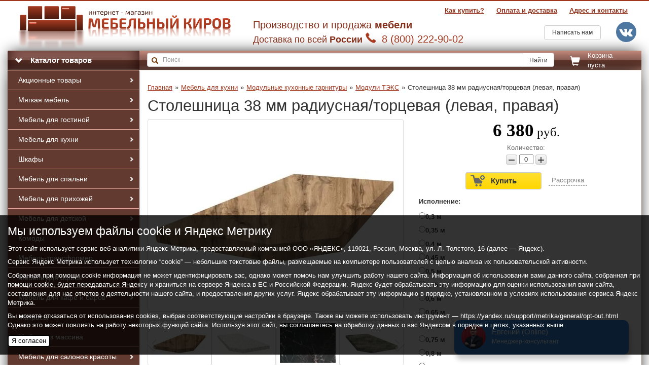

--- FILE ---
content_type: text/html; charset=utf-8
request_url: https://market-kirov.ru/stoleshnica-38-mm-radiusnaya-torcevaya-levaya-pravaya-26
body_size: 74009
content:


					
<!DOCTYPE html><html><head>
	
<meta charset="utf-8" />
<meta name="robots" content="all" />
<meta http-equiv="Content-Type" content="text/html; charset=UTF-8" />
<meta name="description" content="Цвета: Антарес, Мраморный берег, Олдвуд, Дуб Вотан" />
<meta name="keywords" content="1,6 м" />
<meta name="SKYPE_TOOLBAR" content="SKYPE_TOOLBAR_PARSER_COMPATIBLE" />
<meta name='yandex-verification' content='f3b0f53ca1de1198' />
<meta name="google-site-verification" content="BcCy4mCn92MjAoxlRn_W4WJgwpSvSFyWPkgqFEnQRxs" />
<meta name="viewport" content="width=device-width, initial-scale=1, maximum-scale=1, user-scalable=no">


<!-- VK Widget -->
<div id="vk_community_messages"></div>

<link href="//market-kirov.ru/t/images/img/ico.png" rel="shortcut icon" type="image/x-icon" />

<title>Столешница 38 мм радиусная/торцевая (левая, правая) / Модули ТЭКС / Модульные кухонные гарнитуры / Мебель для кухни / Мебельный Киров</title>
		<link rel="canonical" href="/stoleshnica-38-mm-radiusnaya-torcevaya-levaya-pravaya-26"/>
	<script type="text/javascript">
window.dataLayer = window.dataLayer || [];
</script>
<link rel="stylesheet" href="/t/v989/images/css/styles.css?v9">
<!-- HTML5 shim and Respond.js IE8 support of HTML5 elements and media queries -->
<!--[if lt IE 9]>
<script src="https://oss.maxcdn.com/libs/html5shiv/3.7.0/html5shiv.js"></script>
<script src="https://oss.maxcdn.com/libs/respond.js/1.3.0/respond.min.js"></script>
<![endif]-->


<script type="text/javascript">
	window.isOfficeClient = !!0;
	window.isDebug = function() {
        return window.isOfficeClient && location.search.indexOf('debug=1') !== -1;
    };
</script>

</head><body><div class="container-fluid"><header id="header" class="row"><div class="bg-2"></div><div class="bg-3"></div><div id="logo" class="col-lg-9 col-md-11 col-sm-4 col-xs-24"><a href="/" title="Мебельный киров">Интернет-магазин Мебельный Киров</a></div><nav class="col-lg-15 col-md-13 col-sm-20 col-xs-24 affix-top" role="navigation" data-spy="affix" data-offset-top="68"><ul class="nav nav-pills pull-right a-menu"><li class="tel hide"><a class="main_phone" href="tel:88002229002">  8 (800) 222-90-02</a></li><!--li class="tel hide"><a class="main_phone" href="tel:88332738667">  8 (8332) 73-86-67</a></li--><li class=""><a href="/address" >Адрес и контакты</a></li><li class=""><a href="/o-dostavke" >Оплата и доставка</a></li><li class=""><a href="/kak-zakazat" >Как купить?</a></li></ul></nav><div class="col-lg-15 col-md-13 col-sm-20 col-xs-24"><div class="row"><div class="contact-block col-lg-20 col-md-18 col-sm-18 col-xs-24"><p>Производство и продажа <strong>мебели</strong></p><p><small>Доставка по всей <strong>России</strong></small>&nbsp;<span class="glyphicon glyphicon-earphone"></span>&nbsp;<a class="main_phone" href="tel:88002229002">  8 (800) 222-90-02</a></p><!--a class="main_phone" href="tel:88332738667">  8 (8332) 73-86-67</a></p--></div><div class="col-lg-2 col-md-3 col-sm-3 col-xs-24"><a class="feedback-btn btn btn-default pull-right" href="/mailus">Написать нам</a></div><div class="col-lg-2 col-md-3 col-sm-3"><a href="https://vk.me/mebel.market.kirov"><i style="margin-top: 8px;content: url(http://market-kirov.ru/t/images/img/vk.png);height: 40px;width: 40px;"></i></a></div></div></div></header><div id="top-panel" class="row" data-spy="affix" data-offset-top="68"><ul class="nav container-fluid"><li class="search-block col-lg-16 col-lg-push-5 col-md-14 col-md-push-6 col-sm-14 col-sm-push-6 col-xs-17 col-xs-push-3"><form action="/shop/search" enctype="multipart/form-data"><div class="input-group"><input type="text" class="form-control " placeholder="Поиск" name="search_text" value=""/><span class="glyphicon glyphicon-search form-control-feedback"></span><span class="input-group-btn"><button class="btn btn-default" type="submit">Найти</button></span></div><re-captcha data-captcha="recaptcha"
     data-name="captcha"
     data-sitekey="6LcNwrMcAAAAAOCVMf8ZlES6oZipbnEgI-K9C8ld"
     data-lang="ru"
     data-rsize="invisible"
     data-type="image"
     data-theme="light"></re-captcha></form></li><li class="catalog-block col-lg-5 col-lg-pull-16 col-md-6 col-md-pull-14 col-sm-6 col-sm-pull-14 col-xs-3 col-xs-pull-17 "><a class="logo-mini-light" href="/"></a><a href="/shop"><span class="glyphicon glyphicon-chevron-down"></span>Каталог товаров</a><ul class="dlmenu" role="navigation">  <li   data-folder_id="190676406"><a href="/aktsionnyye-tovary"; >Акционные товары <span class="glyphicon glyphicon-chevron-right"></span></a><ul class="dlsubmenu"><li   data-folder_id="131634108"><a href="/myagkaya-mebel"; >Мягкая мебель </a></li><li   data-folder_id="131641308"><a href="/mebel-dlya-gostinoj"; >Мебель для гостиной </a></li><li   data-folder_id="131659508"><a href="/shkafy-3"; >Шкафы </a></li><li   data-folder_id="131694908"><a href="/mebel-dlya-spalni"; >Мебель для спальни </a></li><li   data-folder_id="131695108"><a href="/mebel-dlya-prihozhej"; >Мебель для прихожей </a></li><li   data-folder_id="131695308"><a href="/mebel-dlya-detskoj"; >Мебель для детской </a></li><li   data-folder_id="131698308"><a href="/mebel-dlya-ofisa"; >Мебель для офиса </a></li></ul></li><li   data-folder_id="149711406"><a href="/mebel/myagkaya-mebel"; >Мягкая мебель <span class="glyphicon glyphicon-chevron-right"></span></a><ul class="dlsubmenu"><li   data-folder_id="149711606"><a href="/mebel/divany"; >Диваны </a><ul class="dlsubmenu"><li   data-folder_id="149711806"><a href="/mebel/uglovyye-divany"; >Угловые диваны </a></li><li   data-folder_id="149712006"><a href="/mebel/divany-s-ottomankoy"; >Диваны с оттоманкой </a></li><li   data-folder_id="149712206"><a href="/mebel/pryamyye-divany"; >Прямые диваны </a></li><li   data-folder_id="149712406"><a href="/mebel/malogabaritnyye-divany"; >Малогабаритные диваны </a></li><li   data-folder_id="149712606"><a href="/mebel/modulnyye-divany"; >Модульные диваны </a></li><li   data-folder_id="149712806"><a href="/mebel/detskiye-divany"; >Детские диваны </a></li></ul></li><li   data-folder_id="149713006"><a href="/mebel/kresla"; >Кресла </a></li><li   data-folder_id="149713206"><a href="/mebel/pufiki"; >Пуфики </a></li><li   data-folder_id="149713406"><a href="/mebel/kresla-meshki"; >Кресла-мешки </a></li><li   data-folder_id="177173206"><a href="/kresla-kachalki"; >Кресла-качалки </a></li><li   data-folder_id="142770701"><a href="/raskladushki"; >Раскладушки </a></li></ul></li><li   data-folder_id="149713606"><a href="/mebel-dlya-gostinoy"; >Мебель для гостиной <span class="glyphicon glyphicon-chevron-right"></span></a><ul class="dlsubmenu"><li   data-folder_id="149713806"><a href="/mebel/gostinaya/stenki-s-complection"; >Гостиные </a><ul class="dlsubmenu"><li   data-folder_id="171229706"><a href="/gotovye-resheniya"; >Готовые решения </a></li><li   data-folder_id="171229906"><a href="/modulnye-gostinye"; >Модульные гостиные </a></li></ul></li><li   data-folder_id="149714006"><a href="/mebel/tumby-pod-televizor"; >Тумбы под ТВ </a></li><li   data-folder_id="149714206"><a href="/mebel/zhurnalnyye-stoliki"; >Журнальные столики </a></li><li   data-folder_id="149714406"><a href="/mebel/gostinaya/shkafy-i-stellazhi"; >Шкафы и стеллажи </a><ul class="dlsubmenu"><li   data-folder_id="149714606"><a href="/mebel/gostinaya/shkafy"; >Шкафы </a></li><li   data-folder_id="149714806"><a href="/mebel/gostinaya/stellazhi-i-polki"; >Стеллажи и полки </a></li><li   data-folder_id="149715006"><a href="/mebel/gostinaya/uglovyye-shkafy"; >Угловые шкафы </a></li><li   data-folder_id="149715206"><a href="/mebel/gostinaya/shkafy-penaly"; >Шкафы-пеналы </a></li></ul></li><li   data-folder_id="149715406"><a href="/mebel/gostinaya/tumby-i-komody"; >Тумбы и комоды </a></li><li   data-folder_id="149715606"><a href="/mebel/podstavki-dlya-tsvetov"; >Подставки для цветов </a></li></ul></li><li   data-folder_id="149718606"><a href="/mebel/kukhnya"; >Мебель для кухни <span class="glyphicon glyphicon-chevron-right"></span></a><ul class="dlsubmenu"><li   data-folder_id="149718806"><a href="/mebel/gotovyye-kukhonnyye-garnitury"; >Готовые кухонные гарнитуры </a></li><li   data-folder_id="370627206"><a href="/modulnyye-kukhonnyye-garnitury"; >Модульные кухонные гарнитуры </a><ul class="dlsubmenu"><li   data-folder_id="25261886"><a href="/moduli-dlya-kukhni"; >Модульные кухни Стендмебель </a></li><li   data-folder_id="109153307"><a href="/moduli-stendmebel"; >Модули Стендмебель </a></li><li   data-folder_id="11845706"><a href="/modulnye-kuhni-teks"; >Модульные кухни ТЭКС </a></li><li   data-folder_id="109153507"><a href="/moduli-teks"; >Модули ТЭКС </a></li><li   data-folder_id="127828907"><a href="/modulnye-kuhni-domani"; >Модульные кухни DOMANI </a></li><li   data-folder_id="127829307"><a href="/moduli-domani"; >Модули DOMANI </a></li><li   data-folder_id="220195109"><a href="/modulnye-kuhni-dsv"; >Модульные кухни ДСВ </a></li><li   data-folder_id="220424709"><a href="/moduli-dsv"; >Модули ДСВ </a></li></ul></li><li   data-folder_id="370628206"><a href="/bufety"; >Буфеты </a></li><li   data-folder_id="270506500"><a href="/obedennye-gruppy"; >Обеденные группы </a></li><li   data-folder_id="149719206"><a href="/mebel/kukhonnyye-ugolki-i-divany"; >Кухонные диваны и скамьи </a></li><li   data-folder_id="149719406"><a href="/mebel/obedennyye-stoly"; >Обеденные столы </a></li><li   data-folder_id="165085206"><a href="/obedennyye-stoly-iz-massiva"; >Обеденные столы из массива </a></li><li   data-folder_id="149719606"><a href="/mebel/kukhnya/stulya"; >Стулья </a></li><li   data-folder_id="149719806"><a href="/mebel/kukhnya/taburety"; >Табуреты </a></li><li   data-folder_id="149720006"><a href="/mebel/kukhnya/barnyye-stulya"; >Барные стулья </a></li><li   data-folder_id="191830006"><a href="/stulya-iz-massiva"; >Стулья из массива </a></li><li   data-folder_id="222280206"><a href="/kukhonnyye-moyki"; >Кухонные мойки </a></li></ul></li><li   data-folder_id="194041107"><a href="/shkafy-2"; >Шкафы <span class="glyphicon glyphicon-chevron-right"></span></a><ul class="dlsubmenu"><li   data-folder_id="194041307"><a href="/shkafy-kupe-2"; >Шкафы-купе </a><ul class="dlsubmenu"><li   data-folder_id="194041507"><a href="/pryamye-shkafy-kupe"; >Прямые шкафы-купе </a></li><li   data-folder_id="194041707"><a href="/uglovye-shkafy-kupe"; >Угловые шкафы-купе </a></li></ul></li><li   data-folder_id="194054507"><a href="/raspashnye-shkafy"; >Распашные шкафы </a><ul class="dlsubmenu"><li   data-folder_id="868380313"><a href="/dvustvorchatye-shkafy"; >Двустворчатые шкафы </a></li><li   data-folder_id="868380513"><a href="/trehstvorchatye-shkafy"; >Трехстворчатые шкафы </a></li><li   data-folder_id="868380913"><a href="/chetyrehstvorchatye-shkafy"; >Четырехстворчатые шкафы </a></li><li   data-folder_id="868381113"><a href="/pyatistvorchatye-shkafy"; >Пятистворчатые шкафы </a></li><li   data-folder_id="868381313"><a href="/uglovye-shkafy"; >Угловые шкафы </a></li></ul></li><li   data-folder_id="868415713"><a href="/penaly-1"; >Пеналы </a></li><li   data-folder_id="868444313"><a href="/stellazhi-1"; >Стеллажи </a></li></ul></li><li   data-folder_id="149716006"><a href="/mebel/spalnya"; >Мебель для спальни <span class="glyphicon glyphicon-chevron-right"></span></a><ul class="dlsubmenu"><li   data-folder_id="149716206"><a href="/mebel/spalnyye-garnitury"; >Спальные гарнитуры </a></li><li   data-folder_id="149716406"><a href="/mebel/spalnya/krovati"; >Кровати </a></li><li   data-folder_id="149716606"><a href="/mebel/ortopedicheskiye-osnovaniya-dlya-krovatey"; >Основания для кроватей </a></li><li   data-folder_id="149716806"><a href="/mebel/spalnya/tumby-i-komody"; >Тумбы и комоды для спальни </a></li><li   data-folder_id="149717006"><a href="/mebel/spalnya/shkafy-dlya-odezhdy"; >Шкафы для одежды </a><ul class="dlsubmenu"><li   data-folder_id="149717206"><a href="/mebel/spalnya/uglovyye-shkafy"; >Угловые шкафы </a></li><li   data-folder_id="149717406"><a href="/mebel/spalnya/shkafy"; >Шкафы </a></li><li   data-folder_id="149717606"><a href="/mebel/shkafy-penaly"; >Шкафы-пеналы </a></li></ul></li><li   data-folder_id="149717806"><a href="/mebel/tualetnyye-stoliki"; >Туалетные столики </a></li><li   data-folder_id="149718206"><a href="/mebel/spalnya/zerkala"; >Зеркала </a></li><li   data-folder_id="149718406"><a href="/mebel/banketki"; >Банкетки </a></li><li   data-folder_id="151829406"><a href="/mebel/polki-dlya-spalni"; >Полки для спальни </a></li><li   data-folder_id="178158406"><a href="/aksessuary-1"; >Аксессуары </a></li><li   data-folder_id="178162006"><a href="/stellazhi"; >Стеллажи </a></li><li   data-folder_id="178402406"><a href="/prikrovatnyye-stoliki"; >Прикроватные столики </a></li></ul></li><li   data-folder_id="149720206"><a href="/mebel/prikhozhaya"; >Мебель для прихожей <span class="glyphicon glyphicon-chevron-right"></span></a><ul class="dlsubmenu"><li   data-folder_id="149720406"><a href="/mebel/nabory-mebeli-dlya-prikhozhikh"; >Наборы мебели для прихожей </a></li><li   data-folder_id="149720606"><a href="/mebel/tumby-dlya-obuvi-i-komody"; >Тумбы для обуви и комоды </a></li><li   data-folder_id="243982709"><a href="/obuvnicy"; >Обувницы </a></li><li   data-folder_id="149720806"><a href="/mebel/prikhozhaya/shkafy-i-stellazhi"; >Шкафы и стеллажи </a><ul class="dlsubmenu"><li   data-folder_id="149721006"><a href="/mebel/prikhozhaya/stellazhi-i-polki"; >Стеллажи и полки </a></li></ul></li><li   data-folder_id="149721206"><a href="/mebel/prikhozhaya/veshalki"; >Вешалки </a></li><li   data-folder_id="149721406"><a href="/mebel/prikhozhaya/zerkala"; >Зеркала </a></li></ul></li><li   data-folder_id="149721806"><a href="/mebel/detskaya"; >Мебель для детской <span class="glyphicon glyphicon-chevron-right"></span></a><ul class="dlsubmenu"><li   data-folder_id="149722006"><a href="/nabory-mebeli-dlya-detskoy"; >Наборы мебели для детской </a></li><li   data-folder_id="149722206"><a href="/mebel/pismennyye-i-kompyuternyye-stoly"; >Письменные и компьютерные столы </a></li><li   data-folder_id="149722406"><a href="/mebel/detskiye/krovati"; >Детские кровати </a></li><li   data-folder_id="149722606"><a href="/mebel/krovati-dlya-novorozhdennykh"; >Кровати для новорожденных </a></li><li   data-folder_id="149722806"><a href="/mebel/detskaya/shkafy-i-stellazhi"; >Шкафы и стеллажи </a></li><li   data-folder_id="149723006"><a href="/mebel/myagkaya-mebel-dlya-detskoy"; >Мягкая мебель для детской </a></li><li   data-folder_id="151827006"><a href="/mebel/polki"; >Полки </a></li><li   data-folder_id="151827406"><a href="/mebel/tumby-i-komody"; >Тумбы и комоды </a></li><li   data-folder_id="178151006"><a href="/zerkalo-14"; >Зеркало </a></li><li   data-folder_id="178152206"><a href="/aksessuary"; >Аксессуары </a></li><li   data-folder_id="178203406"><a href="/lestnitsy"; >Лестницы </a></li><li   data-folder_id="186973406"><a href="/pelenalnyye-komody"; >Пеленальные комоды </a></li><li   data-folder_id="121488704"><a href="/stulya-2"; >Стулья </a></li></ul></li><li   data-folder_id="243967709"><a href="/komody-1"; >Комоды </a></li><li   data-folder_id="185653406"><a href="/mebel-transformer"; >Мебель-трансформер </a></li><li   data-folder_id="149723206"><a href="/mebel/ofis"; >Мебель для офиса <span class="glyphicon glyphicon-chevron-right"></span></a><ul class="dlsubmenu"><li   data-folder_id="149723406"><a href="/mebel/myagkaya-mebel-dlya-ofisa"; >Мягкая мебель для офиса </a></li><li   data-folder_id="149723606"><a href="/mebel/ofis/shkafy"; >Шкафы и стеллажи </a></li><li   data-folder_id="149723806"><a href="/mebel/ofis/pismennyye-i-kompyuternyye-stoly"; >Письменные и компьютерные столы </a></li><li   data-folder_id="149724006"><a href="/mebel/ofisnyye-kresla"; >Офисные кресла и стулья </a><ul class="dlsubmenu"><li   data-folder_id="149724206"><a href="/mebel/kresla-rukovoditelya"; >Кресла руководителя </a></li><li   data-folder_id="149724406"><a href="/mebel/kresla-operatora"; >Кресла и стулья оператора </a></li></ul></li></ul></li><li   data-folder_id="149724806"><a href="/mebel/kafe-i-bary"; >Мебель для кафе и баров <span class="glyphicon glyphicon-chevron-right"></span></a><ul class="dlsubmenu"><li   data-folder_id="149725006"><a href="/mebel/stulya-dlya-kafe"; >Стулья для кафе </a></li><li   data-folder_id="149725206"><a href="/mebel/kafe-i-bary/barnyye-stulya"; >Барные стулья </a></li><li   data-folder_id="149726206"><a href="/mebel/kafe-i-bary/myagkaya-mebel"; >Мягкая мебель </a></li></ul></li><li   data-folder_id="173042006"><a href="/matrasy"; >Матрасы <span class="glyphicon glyphicon-chevron-right"></span></a><ul class="dlsubmenu"><li   data-folder_id="173042406"><a href="/pruzhinnyye-matrasy"; >Пружинные матрасы </a><ul class="dlsubmenu"><li   data-folder_id="194023006"><a href="/zavisimyye-pruzhiny"; >Зависимые пружины </a></li><li   data-folder_id="194023206"><a href="/nezavisimyye-pruzhiny"; >Независимые пружины </a></li></ul></li><li   data-folder_id="173042606"><a href="/bespruzhinnyye-matrasy"; >Беспружинные матрасы </a></li><li   data-folder_id="173042806"><a href="/detskiye-matrasy"; >Детские матрасы </a></li><li   data-folder_id="276965686"><a href="/matrasy-garmoniya-snov"; >Матрасы Гармония Снов </a></li><li   data-folder_id="349733105"><a href="/matrasy-askona"; >Матрасы Аскона </a></li></ul></li><li   data-folder_id="200715006"><a href="/mebel-iz-massiva"; >Мебель из массива </a></li><li   data-folder_id="371286606"><a href="/mebel-dlya-salonov-krasoty"; >Мебель для салонов красоты <span class="glyphicon glyphicon-chevron-right"></span></a><ul class="dlsubmenu"><li   data-folder_id="371289006"><a href="/kushetki-kosmetologicheskiye-bez-vyreza"; >Косметологические кушетки (без выреза) </a></li><li   data-folder_id="371289206"><a href="/massazhnyye-stoly-s-vyrezom"; >Массажные столы (с вырезом) </a></li><li   data-folder_id="371289406"><a href="/kresla-kosmetologicheskiye-anatomicheskiye"; >Косметологические кресла (анатомические) </a></li><li   data-folder_id="371289606"><a href="/tatu-podstavki-kholdery"; >Тату подставки (холдеры) </a></li><li   data-folder_id="371289806"><a href="/kosmetologicheskiye-telezhki"; >Косметологические тележки </a></li><li   data-folder_id="371290206"><a href="/manikyurnyye-stoly"; >Маникюрные столы </a></li><li   data-folder_id="371290406"><a href="/stulya-1"; >Стулья и кресла </a></li><li   data-folder_id="371290606"><a href="/procheye"; >Освещение </a></li></ul></li><li   data-folder_id="98637705"><a href="/mebel-iz-rotanga"; >Садовая мебель </a></li><li   data-folder_id="370023909"><a href="/interernye-resheniya"; >Интерьерные решения</a></li></ul></li><li class="cart-block col-lg-3 col-md-4 col-sm-4 col-xs-4">
	<a id="shop2-cart-preview" href="/shop/cart">
		<span class="glyphicon glyphicon-shopping-cart"></span>
				<p>Корзина</br>пуста</p>
		<span class="hide" id="cart-total_amount">0</span>
			</a></li></ul></div><div id="wrapper" class="row mod-product"><div class="col-lg-19 col-lg-push-5 col-md-18 col-md-push-6 col-sm-18 col-sm-push-6" id="main_column"><div class="top-block"><div class="breadcrumbs clearfix"><a  href="/">Главная</a><span class="delimiter">&raquo;</span><a  href="/mebel/kukhnya">Мебель для кухни</a><span class="delimiter">&raquo;</span><a  href="/modulnyye-kukhonnyye-garnitury">Модульные кухонные гарнитуры</a><span class="delimiter">&raquo;</span><a  href="/moduli-teks">Модули ТЭКС</a><span class="delimiter">&raquo;</span>Столешница 38 мм радиусная/торцевая (левая, правая)</div></div><article id="content">							
		







			<script>
var mode = "product";
var price_list_id = "1373";

window._callbacks = (window._callbacks || []).concat([function () {
	var vals = function(_, el){return $(el).val()}
	switch (mode) {
		case "main":
			VK.Retargeting.ProductEvent(price_list_id, "view_home", {
				currency_code: "RUR",
				products_recommended_ids: $("#content input[name=kind_id]")
				.map(vals)
				.toArray()
				.join(",")
			}); 
			break;
		case "product":
			VK.Retargeting.ProductEvent(price_list_id, "view_product", {
				
				currency_code: "RUR",
				products: [{
					id: $("#content form.shop2-product input[name=kind_id]").val(),
					group_id: $("#content form.shop2-product input[name=product_id]").val(),
					price: $("#content form.shop2-product input[name=price]").val(),
					price_old: $("#content form.shop2-product input[name=price_old]").val(),
					recommended_ids: $("#content div.products-recommend form.shop2-product-item input[name=kind_id]").map(vals).toArray().join(",")
				}],
				products_recommended_ids: $("#content div.products-similar form.shop2-product-item input[name=kind_id]").map(vals).toArray().join(",")
			}); 
			window.onload = function() {
				$form = $('#content > form.shop2-product');
				shop2.trigger("detail", $form);
			}
			break;
		case "folder":
			VK.Retargeting.ProductEvent(price_list_id, "view_category", {
				currency_code: "RUR",
				category_ids: $("#content input[name=folder_id]").val()
			}); 
			break;
		case "buy": break;
		case "search": break;
		case "order": break;
	}
}]);

	

</script>		
	

		
	
	
	
	
		
					



<form
	method="post"
	action="/shop?mode=cart&amp;action=add"
	accept-charset="utf-8"
	class="shop2-product row"
	itemscope itemtype="http://schema.org/Product"
	>
	<input type="hidden" name="name" value="Столешница 38 мм радиусная/торцевая (левая, правая)"/>
	<input type="hidden" name="price" value="6380"/>
	<input type="hidden" name="price_old" value="0"/>
	<input type="hidden" name="kind_id" value="88756706"/>
	<input type="hidden" name="folder_ids" value="109153507,127829307"/>
	<input type="hidden" name="product_id" value="69048906"/>
	<input type="hidden" name="meta" value='{&quot;longtitle&quot;:&quot;1,6 \u043c&quot;}'/>
		
	<div class="col-md-24">
					<div class="yashare pull-right">
				<script type="text/javascript" src="http://yandex.st/share/share.js" charset="utf-8"></script>
				
				<style type="text/css">
					div.yashare span.b-share a.b-share__handle img,
					div.yashare span.b-share a.b-share__handle span {
						background-image: url("http://yandex.st/share/static/b-share-icon.png");
					}
				</style>
				
								<div class="yashare-auto-init" data-yashareL10n="ru" data-yashareType="none" data-yashareQuickServices="vkontakte,facebook,twitter,odnoklassniki,moimir,gplus" data-yashareImage="http://market-kirov.ru/d/0041280810e672ecf11d787564124289.jpg"></div>
			</div>
				<h1 itemprop="name">Столешница 38 мм радиусная/торцевая (левая, правая)</h1>
	</div>
	
										
				
	
	
					
	
												
														
														
														
														
														
														
														
														
														
														
														
														
														
														
														
														
														
														
														
														
														
														
														
														
														
														
														
														
														
														
														
														
														
														
														
														
														
														
														
														
														
														
														
														
														
														
														
														
														
														
														
														
														
														
														
														
														
														
														
														
														
														
														
														
														
														
														
														
														
														
														
														
														
														
														
														
														
														
														
														
														
														
														
														
														
														
														
														
														
														
														
														
														
														
														
														
														
														
														
														
														
														
														
														
														
														
														
														
														
														
														
														
														
														
														
														
														
														
														
														
														
														
														
														
														
														
														
														
														
														
														
														
														
														
														
														
														
														
														
														
														
														
														
														
														
														
														
														
														
														
														
														
														
														
														
														
														
														
														
														
														
														
														
														
														
														
														
														
														
														
														
														
														
														
														
														
														
														
														
														
														
														
														
														
														
														
														
														
														
														
														
														
														
														
															
														
															
															
														
							
		

	<div class="product-side-l col-md-13">
		<div class="product-image" itemprop="image" itemscope itemtype='http://schema.org/ImageObject'>
			<a href="/d/0041280810e672ecf11d787564124289.jpg" 
		data-fresco-group="product-galery" 
		class="thumbnail fresco" 
		title="Столешница 38 мм радиусная/торцевая (левая, правая)"
		itemprop='contentUrl'>
			
						<img 
			src="/thumb/2/LWyCZEq8LbaWOU0Qpt83gg/500r400/d/0041280810e672ecf11d787564124289.jpg" 
			alt="Столешница 38 мм радиусная/торцевая (левая, правая)"  
			itemprop='thumbnail'/>
		</a>
	</div>


<div class="carousel slide" id="myCarousel" data-ride="carousel">
	<div class="carousel-inner">
												
			<div class="item active" itemscope itemtype='http://schema.org/ImageObject'>
				<a href="/d/0041280810e672ecf11d787564124289.jpg" 
				data-src="/thumb/2/LWyCZEq8LbaWOU0Qpt83gg/500r400/d/0041280810e672ecf11d787564124289.jpg" 
				class=" col-xs-6 thumbnail fresco"
				title="Столешница 38 мм радиусная/торцевая (левая, правая)"
				itemprop='contentUrl'
				data-fresco-group="product-galery" 		data-product_id="69048906" data-kind_id="88756706" data-is_master="0"
		>
					<img 
					src="/thumb/2/msh7EMupGMqwkt5UsgnV-Q/110r110/d/0041280810e672ecf11d787564124289.jpg" 
					alt="Столешница 38 мм радиусная/торцевая (левая, правая)" 
					itemprop='thumbnail'
					class="img-responsive"/>
				</a>
			</div>
				
													
			<div class="item " itemscope itemtype='http://schema.org/ImageObject'>
				<a href="/d/f46e7ca97585d27622ae6ddf971f68d1.jpg" 
				data-src="/thumb/2/koIuVdWEsCKpcV600sXsng/500r400/d/f46e7ca97585d27622ae6ddf971f68d1.jpg" 
				class="col-xs-6 thumbnail fresco" 
				itemprop='contentUrl'
				title="Столешница 38 мм радиусная/торцевая (левая, правая)"
				data-fresco-group="product-galery" 		data-product_id="69048906" data-kind_id="88756706" data-is_master="0"
		>
					<img 
					src="/thumb/2/_hvxc_izB-D6Ba4oRmzdlw/110r110/d/f46e7ca97585d27622ae6ddf971f68d1.jpg" 
					alt="Столешница 38 мм радиусная/торцевая (левая, правая)" 
					itemprop='thumbnail'
					class="img-responsive"/>
				</a>
			</div>
														
			<div class="item " itemscope itemtype='http://schema.org/ImageObject'>
				<a href="/d/mramornyj-bereg-stoleshniczu-dlya-kuhni-38-mm-26-mm-sv-mebel.jpg" 
				data-src="/thumb/2/D1d6RwIwE4mIpces5YVppQ/500r400/d/mramornyj-bereg-stoleshniczu-dlya-kuhni-38-mm-26-mm-sv-mebel.jpg" 
				class="col-xs-6 thumbnail fresco" 
				itemprop='contentUrl'
				title="Столешница 38 мм радиусная/торцевая (левая, правая)"
				data-fresco-group="product-galery" 		data-product_id="69048906" data-kind_id="88756706" data-is_master="0"
		>
					<img 
					src="/thumb/2/clcIo0_hcGtuhEMuGwmCbA/110r110/d/mramornyj-bereg-stoleshniczu-dlya-kuhni-38-mm-26-mm-sv-mebel.jpg" 
					alt="Столешница 38 мм радиусная/торцевая (левая, правая)" 
					itemprop='thumbnail'
					class="img-responsive"/>
				</a>
			</div>
														
			<div class="item " itemscope itemtype='http://schema.org/ImageObject'>
				<a href="/d/00de2b413ae44d81b457566abe69bcde.jpg" 
				data-src="/thumb/2/LcndpUbHzTAqBbObwvrOKA/500r400/d/00de2b413ae44d81b457566abe69bcde.jpg" 
				class="col-xs-6 thumbnail fresco" 
				itemprop='contentUrl'
				title="Столешница 38 мм радиусная/торцевая (левая, правая)"
				data-fresco-group="product-galery" 		data-product_id="69048906" data-kind_id="88756706" data-is_master="0"
		>
					<img 
					src="/thumb/2/5bhCyi1ZARKmaJtOycXQrw/110r110/d/00de2b413ae44d81b457566abe69bcde.jpg" 
					alt="Столешница 38 мм радиусная/торцевая (левая, правая)" 
					itemprop='thumbnail'
					class="img-responsive"/>
				</a>
			</div>
														
			<div class="item " itemscope itemtype='http://schema.org/ImageObject'>
				<a href="/d/stolesh.png" 
				data-src="/thumb/2/8YVE-Vk7ZdStkLxA_rJ6fw/500r400/d/stolesh.png" 
				class="col-xs-6 thumbnail fresco" 
				itemprop='contentUrl'
				title="Столешница 38 мм радиусная/торцевая (левая, правая)"
				data-fresco-group="product-galery" 		data-product_id="69048906" data-kind_id="88756706" data-is_master="0"
		>
					<img 
					src="/thumb/2/WsbzsQBg2ZFcmv2yYnj3FA/110r110/d/stolesh.png" 
					alt="Столешница 38 мм радиусная/торцевая (левая, правая)" 
					itemprop='thumbnail'
					class="img-responsive"/>
				</a>
			</div>
							

	</div>

	<a class="left carousel-control" href="" data-slide="prev"><i class="glyphicon glyphicon-chevron-left"></i></a>
    <a class="right carousel-control" href="" data-slide="next"><i class="glyphicon glyphicon-chevron-right"></i></a>


</div>
	</div>
	<div class="product-side-r col-md-11" itemprop="offers" itemscope itemtype="http://schema.org/Offer">

					<div class="form-add">
				<div class="product-price">
					

					<span data-buy="0"></span>
	<div class="price-current">
					<span></span>
			<strong itemprop="price">6&nbsp;380</strong><span class="hide" itemprop="priceCurrency">RUB</span> 
		
			руб.										
	</div>
				</div>
				
								
								

	<div class="product-amount">
					<div class="amount-title">Количество:</div>
							<div class="shop2-product-amount">
				<button type="button" class="amount-minus">&#8722;</button><input type="text" name="amount" maxlength="4" value="0" /><button type="button" class="amount-plus">&#43;</button>
			</div>
			</div>
								
				
				
			<button class="shop2-product-btn type-3 buy" type="submit">
			<span>Купить</span>
		</button>
		
		
		
				
		
		
	

			
<input type="hidden" value="511329" name="article" />
<input type="hidden" value="Столешница 38 мм радиусная/торцевая (левая, правая)" name="name" />
<input type="hidden" value="Мебельная фабрика ТЭКС" name="brand" />
<input type="hidden" value="/Мебель для кухни/Модульные кухонные гарнитуры/Модули ТЭКС" name="category" />
<input type="hidden" value="6380" name="price" />
<input type="hidden" value="1" name="quantity" />

<input type="hidden" value="Столешница 38 мм радиусная/торцевая (левая, правая)" name="product_name" />
<input type="hidden" value="http://market-kirov.ru/stoleshnica-38-mm-radiusnaya-torcevaya-levaya-pravaya-26" name="product_link" />				<button id="installment" class="info-btn">
	<span>Рассрочка</span>
</button>							</div>
					

		<div class="product-details">
			


							
					
		
				
		
								
					
		
				
		
								
					
		
				
		
								
					
		
				
		
								
					
		
				
		
								
					
		
				
		
								
					
		
				
		
								
					
		
				
		
								
					
		
				
		
								
					
		
				
		
								
					
		
				
		
								
					
		
				
		
								
					
		
				
		
								
					
		
				
		
								
					
		
				
		
								
					
		
				
		
								
					
		
				
		
								
					
		
				
		
								
					
		
				
		
								
					
		
				
		
								
					
		
				
		
								
					
		
				
		
								
					
		
				
		
								
					
		
				
		
								
					
		
				
		
								
					
		
				
		
								
											
					
		
				
		
					
								
					
		
				
		
								
					
		
				
		
								
					
		
				
		
								
					
		
				
		
								
					
		
				
		
								
					
		
				
		
								
					
		
				
		
								
					
		
				
		
								
					
		
				
		
								
					
		
				
		
								
					
		
				
		
								
					
		
				
		
								
					
		
				
		
								
					
		
				
		
								
					
		
				
		
								
					
		
				
		
								
					
		
				
		
								
					
		
				
		
								
					
		
				
		
								
					
		
				
		
								
					
		
				
		
								
					
		
				
		
								
					
		
				
		
								
					
		
				
		
								
					
		
				
		
								
					
		
				
		
								
					
		
				
		
								
					
		
				
		
				

							<p><b>Исполнение:</b></p>
							<input  type="radio" name="Исполнение" value="0,3 м" id="property_1_0"  class="product-properties"><label for="property_1_0">0,3 м</label><Br>
							<input  type="radio" name="Исполнение" value="0,35 м" id="property_1_1"  class="product-properties"><label for="property_1_1">0,35 м</label><Br>
							<input  type="radio" name="Исполнение" value="0,4 м" id="property_1_2"  class="product-properties"><label for="property_1_2">0,4 м</label><Br>
							<input  type="radio" name="Исполнение" value="0,45 м" id="property_1_3"  class="product-properties"><label for="property_1_3">0,45 м</label><Br>
							<input  type="radio" name="Исполнение" value="0,5 м" id="property_1_4"  class="product-properties"><label for="property_1_4">0,5 м</label><Br>
							<input  type="radio" name="Исполнение" value="0,55 м" id="property_1_5"  class="product-properties"><label for="property_1_5">0,55 м</label><Br>
							<input  type="radio" name="Исполнение" value="0,6 м" id="property_1_6"  class="product-properties"><label for="property_1_6">0,6 м</label><Br>
							<input  type="radio" name="Исполнение" value="0,65 м" id="property_1_7"  class="product-properties"><label for="property_1_7">0,65 м</label><Br>
							<input  type="radio" name="Исполнение" value="0,7 м" id="property_1_8"  class="product-properties"><label for="property_1_8">0,7 м</label><Br>
							<input  type="radio" name="Исполнение" value="0,75 м" id="property_1_9"  class="product-properties"><label for="property_1_9">0,75 м</label><Br>
							<input  type="radio" name="Исполнение" value="0,8 м" id="property_1_10"  class="product-properties"><label for="property_1_10">0,8 м</label><Br>
							<input  type="radio" name="Исполнение" value="0,85 м" id="property_1_11"  class="product-properties"><label for="property_1_11">0,85 м</label><Br>
							<input  type="radio" name="Исполнение" value="0,9 м" id="property_1_12"  class="product-properties"><label for="property_1_12">0,9 м</label><Br>
							<input  type="radio" name="Исполнение" value="0,95 м" id="property_1_13"  class="product-properties"><label for="property_1_13">0,95 м</label><Br>
							<input  type="radio" name="Исполнение" value="1,0 м" id="property_1_14"  class="product-properties"><label for="property_1_14">1,0 м</label><Br>
							<input  type="radio" name="Исполнение" value="1,05 м" id="property_1_15"  class="product-properties"><label for="property_1_15">1,05 м</label><Br>
							<input  type="radio" name="Исполнение" value="1,1 м" id="property_1_16"  class="product-properties"><label for="property_1_16">1,1 м</label><Br>
							<input  type="radio" name="Исполнение" value="1,15 м" id="property_1_17"  class="product-properties"><label for="property_1_17">1,15 м</label><Br>
							<input  type="radio" name="Исполнение" value="1,2 м" id="property_1_18"  class="product-properties"><label for="property_1_18">1,2 м</label><Br>
							<input  type="radio" name="Исполнение" value="1,25 м" id="property_1_19"  class="product-properties"><label for="property_1_19">1,25 м</label><Br>
							<input  type="radio" name="Исполнение" value="1,3 м" id="property_1_20"  class="product-properties"><label for="property_1_20">1,3 м</label><Br>
							<input  type="radio" name="Исполнение" value="1,35 м" id="property_1_21"  class="product-properties"><label for="property_1_21">1,35 м</label><Br>
							<input  type="radio" name="Исполнение" value="1,4 м" id="property_1_22"  class="product-properties"><label for="property_1_22">1,4 м</label><Br>
							<input  type="radio" name="Исполнение" value="1,45 м" id="property_1_23"  class="product-properties"><label for="property_1_23">1,45 м</label><Br>
							<input  type="radio" name="Исполнение" value="1,5 м" id="property_1_24"  class="product-properties"><label for="property_1_24">1,5 м</label><Br>
							<input  type="radio" name="Исполнение" value="1,55 м" id="property_1_25"  class="product-properties"><label for="property_1_25">1,55 м</label><Br>
							<input  checked="checked"  type="radio" name="Исполнение" value="1,6 м" id="property_1_26"  class="product-properties"><label for="property_1_26">1,6 м</label><Br>
							<input  type="radio" name="Исполнение" value="1,65 м" id="property_1_27"  class="product-properties"><label for="property_1_27">1,65 м</label><Br>
							<input  type="radio" name="Исполнение" value="1,7 м" id="property_1_28"  class="product-properties"><label for="property_1_28">1,7 м</label><Br>
							<input  type="radio" name="Исполнение" value="1,75 м" id="property_1_29"  class="product-properties"><label for="property_1_29">1,75 м</label><Br>
							<input  type="radio" name="Исполнение" value="1,8 м" id="property_1_30"  class="product-properties"><label for="property_1_30">1,8 м</label><Br>
							<input  type="radio" name="Исполнение" value="1,85 м" id="property_1_31"  class="product-properties"><label for="property_1_31">1,85 м</label><Br>
							<input  type="radio" name="Исполнение" value="1,9 м" id="property_1_32"  class="product-properties"><label for="property_1_32">1,9 м</label><Br>
							<input  type="radio" name="Исполнение" value="1,95 м" id="property_1_33"  class="product-properties"><label for="property_1_33">1,95 м</label><Br>
							<input  type="radio" name="Исполнение" value="2,0 м" id="property_1_34"  class="product-properties"><label for="property_1_34">2,0 м</label><Br>
							<input  type="radio" name="Исполнение" value="2,05 м" id="property_1_35"  class="product-properties"><label for="property_1_35">2,05 м</label><Br>
							<input  type="radio" name="Исполнение" value="2,1 м" id="property_1_36"  class="product-properties"><label for="property_1_36">2,1 м</label><Br>
							<input  type="radio" name="Исполнение" value="2,15 м" id="property_1_37"  class="product-properties"><label for="property_1_37">2,15 м</label><Br>
							<input  type="radio" name="Исполнение" value="2,2 м" id="property_1_38"  class="product-properties"><label for="property_1_38">2,2 м</label><Br>
							<input  type="radio" name="Исполнение" value="2,25 м" id="property_1_39"  class="product-properties"><label for="property_1_39">2,25 м</label><Br>
							<input  type="radio" name="Исполнение" value="2,3 м" id="property_1_40"  class="product-properties"><label for="property_1_40">2,3 м</label><Br>
							<input  type="radio" name="Исполнение" value="2,35 м" id="property_1_41"  class="product-properties"><label for="property_1_41">2,35 м</label><Br>
							<input  type="radio" name="Исполнение" value="2,4 м" id="property_1_42"  class="product-properties"><label for="property_1_42">2,4 м</label><Br>
							<input  type="radio" name="Исполнение" value="2,45 м" id="property_1_43"  class="product-properties"><label for="property_1_43">2,45 м</label><Br>
							<input  type="radio" name="Исполнение" value="2,5 м" id="property_1_44"  class="product-properties"><label for="property_1_44">2,5 м</label><Br>
							<input  type="radio" name="Исполнение" value="2,55 м" id="property_1_45"  class="product-properties"><label for="property_1_45">2,55 м</label><Br>
							<input  type="radio" name="Исполнение" value="2,6 м" id="property_1_46"  class="product-properties"><label for="property_1_46">2,6 м</label><Br>
							<input  type="radio" name="Исполнение" value="2,65 м" id="property_1_47"  class="product-properties"><label for="property_1_47">2,65 м</label><Br>
							<input  type="radio" name="Исполнение" value="2,7 м" id="property_1_48"  class="product-properties"><label for="property_1_48">2,7 м</label><Br>
							<input  type="radio" name="Исполнение" value="2,75 м" id="property_1_49"  class="product-properties"><label for="property_1_49">2,75 м</label><Br>
							<input  type="radio" name="Исполнение" value="2,8 м" id="property_1_50"  class="product-properties"><label for="property_1_50">2,8 м</label><Br>
							<input  type="radio" name="Исполнение" value="2,85 м" id="property_1_51"  class="product-properties"><label for="property_1_51">2,85 м</label><Br>
							<input  type="radio" name="Исполнение" value="2,9 м" id="property_1_52"  class="product-properties"><label for="property_1_52">2,9 м</label><Br>
							<input  type="radio" name="Исполнение" value="2,95 м" id="property_1_53"  class="product-properties"><label for="property_1_53">2,95 м</label><Br>
							<input  type="radio" name="Исполнение" value="3,0 м" id="property_1_54"  class="product-properties"><label for="property_1_54">3,0 м</label><Br>
			
		
		</br>
	


	
	<input type="hidden" name="property" value='{&quot;0&quot;:&quot;&quot;,&quot;\u0418\u0441\u043f\u043e\u043b\u043d\u0435\u043d\u0438\u0435&quot;:{&quot;0,3 \u043c&quot;:&quot;0,3 \u043c&quot;,&quot;0,35 \u043c&quot;:&quot;0,35 \u043c&quot;,&quot;0,4 \u043c&quot;:&quot;0,4 \u043c&quot;,&quot;0,45 \u043c&quot;:&quot;0,45 \u043c&quot;,&quot;0,5 \u043c&quot;:&quot;0,5 \u043c&quot;,&quot;0,55 \u043c&quot;:&quot;0,55 \u043c&quot;,&quot;0,6 \u043c&quot;:&quot;0,6 \u043c&quot;,&quot;0,65 \u043c&quot;:&quot;0,65 \u043c&quot;,&quot;0,7 \u043c&quot;:&quot;0,7 \u043c&quot;,&quot;0,75 \u043c&quot;:&quot;0,75 \u043c&quot;,&quot;0,8 \u043c&quot;:&quot;0,8 \u043c&quot;,&quot;0,85 \u043c&quot;:&quot;0,85 \u043c&quot;,&quot;0,9 \u043c&quot;:&quot;0,9 \u043c&quot;,&quot;0,95 \u043c&quot;:&quot;0,95 \u043c&quot;,&quot;1,0 \u043c&quot;:&quot;1,0 \u043c&quot;,&quot;1,05 \u043c&quot;:&quot;1,05 \u043c&quot;,&quot;1,1 \u043c&quot;:&quot;1,1 \u043c&quot;,&quot;1,15 \u043c&quot;:&quot;1,15 \u043c&quot;,&quot;1,2 \u043c&quot;:&quot;1,2 \u043c&quot;,&quot;1,25 \u043c&quot;:&quot;1,25 \u043c&quot;,&quot;1,3 \u043c&quot;:&quot;1,3 \u043c&quot;,&quot;1,35 \u043c&quot;:&quot;1,35 \u043c&quot;,&quot;1,4 \u043c&quot;:&quot;1,4 \u043c&quot;,&quot;1,45 \u043c&quot;:&quot;1,45 \u043c&quot;,&quot;1,5 \u043c&quot;:&quot;1,5 \u043c&quot;,&quot;1,55 \u043c&quot;:&quot;1,55 \u043c&quot;,&quot;1,6 \u043c&quot;:&quot;1,6 \u043c&quot;,&quot;1,65 \u043c&quot;:&quot;1,65 \u043c&quot;,&quot;1,7 \u043c&quot;:&quot;1,7 \u043c&quot;,&quot;1,75 \u043c&quot;:&quot;1,75 \u043c&quot;,&quot;1,8 \u043c&quot;:&quot;1,8 \u043c&quot;,&quot;1,85 \u043c&quot;:&quot;1,85 \u043c&quot;,&quot;1,9 \u043c&quot;:&quot;1,9 \u043c&quot;,&quot;1,95 \u043c&quot;:&quot;1,95 \u043c&quot;,&quot;2,0 \u043c&quot;:&quot;2,0 \u043c&quot;,&quot;2,05 \u043c&quot;:&quot;2,05 \u043c&quot;,&quot;2,1 \u043c&quot;:&quot;2,1 \u043c&quot;,&quot;2,15 \u043c&quot;:&quot;2,15 \u043c&quot;,&quot;2,2 \u043c&quot;:&quot;2,2 \u043c&quot;,&quot;2,25 \u043c&quot;:&quot;2,25 \u043c&quot;,&quot;2,3 \u043c&quot;:&quot;2,3 \u043c&quot;,&quot;2,35 \u043c&quot;:&quot;2,35 \u043c&quot;,&quot;2,4 \u043c&quot;:&quot;2,4 \u043c&quot;,&quot;2,45 \u043c&quot;:&quot;2,45 \u043c&quot;,&quot;2,5 \u043c&quot;:&quot;2,5 \u043c&quot;,&quot;2,55 \u043c&quot;:&quot;2,55 \u043c&quot;,&quot;2,6 \u043c&quot;:&quot;2,6 \u043c&quot;,&quot;2,65 \u043c&quot;:&quot;2,65 \u043c&quot;,&quot;2,7 \u043c&quot;:&quot;2,7 \u043c&quot;,&quot;2,75 \u043c&quot;:&quot;2,75 \u043c&quot;,&quot;2,8 \u043c&quot;:&quot;2,8 \u043c&quot;,&quot;2,85 \u043c&quot;:&quot;2,85 \u043c&quot;,&quot;2,9 \u043c&quot;:&quot;2,9 \u043c&quot;,&quot;2,95 \u043c&quot;:&quot;2,95 \u043c&quot;,&quot;3,0 \u043c&quot;:&quot;3,0 \u043c&quot;}}'/>
	<input type="hidden" name="property-kinds" value='{&quot;0&quot;:&quot;&quot;,&quot;\u0418\u0441\u043f\u043e\u043b\u043d\u0435\u043d\u0438\u0435|0,3 \u043c&quot;:{&quot;88751106&quot;:&quot;88751106&quot;},&quot;\u0418\u0441\u043f\u043e\u043b\u043d\u0435\u043d\u0438\u0435|0,35 \u043c&quot;:{&quot;88751306&quot;:&quot;88751306&quot;},&quot;\u0418\u0441\u043f\u043e\u043b\u043d\u0435\u043d\u0438\u0435|0,4 \u043c&quot;:{&quot;88751506&quot;:&quot;88751506&quot;},&quot;\u0418\u0441\u043f\u043e\u043b\u043d\u0435\u043d\u0438\u0435|0,45 \u043c&quot;:{&quot;88751706&quot;:&quot;88751706&quot;},&quot;\u0418\u0441\u043f\u043e\u043b\u043d\u0435\u043d\u0438\u0435|0,5 \u043c&quot;:{&quot;88751906&quot;:&quot;88751906&quot;},&quot;\u0418\u0441\u043f\u043e\u043b\u043d\u0435\u043d\u0438\u0435|0,55 \u043c&quot;:{&quot;88752106&quot;:&quot;88752106&quot;},&quot;\u0418\u0441\u043f\u043e\u043b\u043d\u0435\u043d\u0438\u0435|0,6 \u043c&quot;:{&quot;88752506&quot;:&quot;88752506&quot;},&quot;\u0418\u0441\u043f\u043e\u043b\u043d\u0435\u043d\u0438\u0435|0,65 \u043c&quot;:{&quot;88752706&quot;:&quot;88752706&quot;},&quot;\u0418\u0441\u043f\u043e\u043b\u043d\u0435\u043d\u0438\u0435|0,7 \u043c&quot;:{&quot;88752906&quot;:&quot;88752906&quot;},&quot;\u0418\u0441\u043f\u043e\u043b\u043d\u0435\u043d\u0438\u0435|0,75 \u043c&quot;:{&quot;88753106&quot;:&quot;88753106&quot;},&quot;\u0418\u0441\u043f\u043e\u043b\u043d\u0435\u043d\u0438\u0435|0,8 \u043c&quot;:{&quot;88753306&quot;:&quot;88753306&quot;},&quot;\u0418\u0441\u043f\u043e\u043b\u043d\u0435\u043d\u0438\u0435|0,85 \u043c&quot;:{&quot;88753506&quot;:&quot;88753506&quot;},&quot;\u0418\u0441\u043f\u043e\u043b\u043d\u0435\u043d\u0438\u0435|0,9 \u043c&quot;:{&quot;88753706&quot;:&quot;88753706&quot;},&quot;\u0418\u0441\u043f\u043e\u043b\u043d\u0435\u043d\u0438\u0435|0,95 \u043c&quot;:{&quot;88753906&quot;:&quot;88753906&quot;},&quot;\u0418\u0441\u043f\u043e\u043b\u043d\u0435\u043d\u0438\u0435|1,0 \u043c&quot;:{&quot;88754106&quot;:&quot;88754106&quot;},&quot;\u0418\u0441\u043f\u043e\u043b\u043d\u0435\u043d\u0438\u0435|1,05 \u043c&quot;:{&quot;88754306&quot;:&quot;88754306&quot;},&quot;\u0418\u0441\u043f\u043e\u043b\u043d\u0435\u043d\u0438\u0435|1,1 \u043c&quot;:{&quot;88754506&quot;:&quot;88754506&quot;},&quot;\u0418\u0441\u043f\u043e\u043b\u043d\u0435\u043d\u0438\u0435|1,15 \u043c&quot;:{&quot;88754706&quot;:&quot;88754706&quot;},&quot;\u0418\u0441\u043f\u043e\u043b\u043d\u0435\u043d\u0438\u0435|1,2 \u043c&quot;:{&quot;88755106&quot;:&quot;88755106&quot;},&quot;\u0418\u0441\u043f\u043e\u043b\u043d\u0435\u043d\u0438\u0435|1,25 \u043c&quot;:{&quot;88755306&quot;:&quot;88755306&quot;},&quot;\u0418\u0441\u043f\u043e\u043b\u043d\u0435\u043d\u0438\u0435|1,3 \u043c&quot;:{&quot;88755506&quot;:&quot;88755506&quot;},&quot;\u0418\u0441\u043f\u043e\u043b\u043d\u0435\u043d\u0438\u0435|1,35 \u043c&quot;:{&quot;88755706&quot;:&quot;88755706&quot;},&quot;\u0418\u0441\u043f\u043e\u043b\u043d\u0435\u043d\u0438\u0435|1,4 \u043c&quot;:{&quot;88755906&quot;:&quot;88755906&quot;},&quot;\u0418\u0441\u043f\u043e\u043b\u043d\u0435\u043d\u0438\u0435|1,45 \u043c&quot;:{&quot;88756106&quot;:&quot;88756106&quot;},&quot;\u0418\u0441\u043f\u043e\u043b\u043d\u0435\u043d\u0438\u0435|1,5 \u043c&quot;:{&quot;88756306&quot;:&quot;88756306&quot;},&quot;\u0418\u0441\u043f\u043e\u043b\u043d\u0435\u043d\u0438\u0435|1,55 \u043c&quot;:{&quot;88756506&quot;:&quot;88756506&quot;},&quot;\u0418\u0441\u043f\u043e\u043b\u043d\u0435\u043d\u0438\u0435|1,6 \u043c&quot;:{&quot;88756706&quot;:&quot;88756706&quot;},&quot;\u0418\u0441\u043f\u043e\u043b\u043d\u0435\u043d\u0438\u0435|1,65 \u043c&quot;:{&quot;88756906&quot;:&quot;88756906&quot;},&quot;\u0418\u0441\u043f\u043e\u043b\u043d\u0435\u043d\u0438\u0435|1,7 \u043c&quot;:{&quot;88757106&quot;:&quot;88757106&quot;},&quot;\u0418\u0441\u043f\u043e\u043b\u043d\u0435\u043d\u0438\u0435|1,75 \u043c&quot;:{&quot;88757306&quot;:&quot;88757306&quot;},&quot;\u0418\u0441\u043f\u043e\u043b\u043d\u0435\u043d\u0438\u0435|1,8 \u043c&quot;:{&quot;88757506&quot;:&quot;88757506&quot;},&quot;\u0418\u0441\u043f\u043e\u043b\u043d\u0435\u043d\u0438\u0435|1,85 \u043c&quot;:{&quot;88757706&quot;:&quot;88757706&quot;},&quot;\u0418\u0441\u043f\u043e\u043b\u043d\u0435\u043d\u0438\u0435|1,9 \u043c&quot;:{&quot;88757906&quot;:&quot;88757906&quot;},&quot;\u0418\u0441\u043f\u043e\u043b\u043d\u0435\u043d\u0438\u0435|1,95 \u043c&quot;:{&quot;88758106&quot;:&quot;88758106&quot;},&quot;\u0418\u0441\u043f\u043e\u043b\u043d\u0435\u043d\u0438\u0435|2,0 \u043c&quot;:{&quot;88758306&quot;:&quot;88758306&quot;},&quot;\u0418\u0441\u043f\u043e\u043b\u043d\u0435\u043d\u0438\u0435|2,05 \u043c&quot;:{&quot;88758506&quot;:&quot;88758506&quot;},&quot;\u0418\u0441\u043f\u043e\u043b\u043d\u0435\u043d\u0438\u0435|2,1 \u043c&quot;:{&quot;88758906&quot;:&quot;88758906&quot;},&quot;\u0418\u0441\u043f\u043e\u043b\u043d\u0435\u043d\u0438\u0435|2,15 \u043c&quot;:{&quot;88759106&quot;:&quot;88759106&quot;},&quot;\u0418\u0441\u043f\u043e\u043b\u043d\u0435\u043d\u0438\u0435|2,2 \u043c&quot;:{&quot;88759306&quot;:&quot;88759306&quot;},&quot;\u0418\u0441\u043f\u043e\u043b\u043d\u0435\u043d\u0438\u0435|2,25 \u043c&quot;:{&quot;88759506&quot;:&quot;88759506&quot;},&quot;\u0418\u0441\u043f\u043e\u043b\u043d\u0435\u043d\u0438\u0435|2,3 \u043c&quot;:{&quot;88759706&quot;:&quot;88759706&quot;},&quot;\u0418\u0441\u043f\u043e\u043b\u043d\u0435\u043d\u0438\u0435|2,35 \u043c&quot;:{&quot;88759906&quot;:&quot;88759906&quot;},&quot;\u0418\u0441\u043f\u043e\u043b\u043d\u0435\u043d\u0438\u0435|2,4 \u043c&quot;:{&quot;88760306&quot;:&quot;88760306&quot;},&quot;\u0418\u0441\u043f\u043e\u043b\u043d\u0435\u043d\u0438\u0435|2,45 \u043c&quot;:{&quot;88760506&quot;:&quot;88760506&quot;},&quot;\u0418\u0441\u043f\u043e\u043b\u043d\u0435\u043d\u0438\u0435|2,5 \u043c&quot;:{&quot;88760706&quot;:&quot;88760706&quot;},&quot;\u0418\u0441\u043f\u043e\u043b\u043d\u0435\u043d\u0438\u0435|2,55 \u043c&quot;:{&quot;88761106&quot;:&quot;88761106&quot;},&quot;\u0418\u0441\u043f\u043e\u043b\u043d\u0435\u043d\u0438\u0435|2,6 \u043c&quot;:{&quot;88761306&quot;:&quot;88761306&quot;},&quot;\u0418\u0441\u043f\u043e\u043b\u043d\u0435\u043d\u0438\u0435|2,65 \u043c&quot;:{&quot;88761506&quot;:&quot;88761506&quot;},&quot;\u0418\u0441\u043f\u043e\u043b\u043d\u0435\u043d\u0438\u0435|2,7 \u043c&quot;:{&quot;88761706&quot;:&quot;88761706&quot;},&quot;\u0418\u0441\u043f\u043e\u043b\u043d\u0435\u043d\u0438\u0435|2,75 \u043c&quot;:{&quot;88761906&quot;:&quot;88761906&quot;},&quot;\u0418\u0441\u043f\u043e\u043b\u043d\u0435\u043d\u0438\u0435|2,8 \u043c&quot;:{&quot;88762106&quot;:&quot;88762106&quot;},&quot;\u0418\u0441\u043f\u043e\u043b\u043d\u0435\u043d\u0438\u0435|2,85 \u043c&quot;:{&quot;88762306&quot;:&quot;88762306&quot;},&quot;\u0418\u0441\u043f\u043e\u043b\u043d\u0435\u043d\u0438\u0435|2,9 \u043c&quot;:{&quot;88762506&quot;:&quot;88762506&quot;},&quot;\u0418\u0441\u043f\u043e\u043b\u043d\u0435\u043d\u0438\u0435|2,95 \u043c&quot;:{&quot;88762706&quot;:&quot;88762706&quot;},&quot;\u0418\u0441\u043f\u043e\u043b\u043d\u0435\u043d\u0438\u0435|3,0 \u043c&quot;:{&quot;88763106&quot;:&quot;88763106&quot;}}'/>
																	


 
	
			<div class="product-compare">
			<label>
				<input type="checkbox" value="88756706"/>
				Добавить к сравнению
			</label>
		</div>
		
	
		
			<table class="shop2-product-options"><tr class="odd"><th>Артикул</th><td>511329</td></tr><tr class="odd"><th>Вес</th><td>21</td></tr><tr class="even"><th>Производитель</th><td><a href="/mebelnaya-kompaniya-teks">Мебельная фабрика ТЭКС</a></td></tr></table>
	
		</div>
		<div style="font-size: 11px; color: #6a6a6a; margin: 8px;">
* Внимание! Цветопередача зависит от настроек Вашего монитора и может<br>не совпадать с оригиналом.
		</div>
	</div>
	<div class="shop2-clear-container"></div>

<div class="col-xs-24">
	<h2>Описание</h2>
	<div class="clearfix product-description" itemprop="description"> Цвета: Антарес, Мраморный берег, Олдвуд, Дуб Вотан, Мрамор белый </div>
</div>

<re-captcha data-captcha="recaptcha"
     data-name="captcha"
     data-sitekey="6LcNwrMcAAAAAOCVMf8ZlES6oZipbnEgI-K9C8ld"
     data-lang="ru"
     data-rsize="invisible"
     data-type="image"
     data-theme="light"></re-captcha></form>






	<h2>Готовые комплекты из этой коллекции</h2>	<div class="product-list-thumbs clearfix">																				<form method="post" action="/shop?mode=cart&amp;action=add"accept-charset="utf-8"class="shop2-product-item product-item-thumb col-lg-6 col-md-8 col-sm-12 col-xs-24"><input type="hidden" name="kind_id" value="1051093107" /><input type="hidden" name="product_id" value="843713507" /><input type="hidden" name="meta" value="{&quot;complect&quot;:&quot;970159:1,970155:1,970213:1,970156:2,970157:1,970160:1,970167:2,970174:1,970176:2,970179:1,511180:1&quot;,&quot;width&quot;:2700}" /><input type="hidden" name="complect_article" value='{&quot;970159&quot;:&quot;1&quot;,&quot;970155&quot;:&quot;1&quot;,&quot;970213&quot;:&quot;1&quot;,&quot;970156&quot;:&quot;2&quot;,&quot;970157&quot;:&quot;1&quot;,&quot;970160&quot;:&quot;1&quot;,&quot;970167&quot;:&quot;2&quot;,&quot;970174&quot;:&quot;1&quot;,&quot;970176&quot;:&quot;2&quot;,&quot;970179&quot;:&quot;1&quot;,&quot;511180&quot;:&quot;1&quot;}'/><div class="product-top"><div class="product-name" ><a href="/kuhonnyj-garnitur-kontemp">Кухонный гарнитур Контемп</a></div><div class="product-image" itemscope itemtype="http://schema.org/ImageObject"><a href="/kuhonnyj-garnitur-kontemp"data-fresco-group="product-galery"title="Кухонный гарнитур Контемп"itemprop="contentUrl"><img src="/thumb/2/UN0YYGhDZBBzc6rccHGotA/280r200/d/k-contemp-3.jpg"alt="Кухонный гарнитур Контемп"itemprop='thumbnail'/></a><span class="icon-zoom fresco" data-fresco-group="product-galery" data-fresco-caption='<div class="zoom-main"><div class="product-name"><a href="/kuhonnyj-garnitur-kontemp">Кухонный гарнитур Контемп</a></div><br><br><input type="hidden" name="kind_id" value="1051093107" /><div class="price-current"><span data-buy="0"></span>
	<div class="price-current">
					<span></span>
			<strong >60&nbsp;190</strong> 
		
			руб.										
	</div>
</div>
			<button class="shop2-product-btn type-3 buy" type="submit">
			<span>Купить</span>
		</button>
		
		
		
				
		
		
	

			
<input type="hidden" value="970219" name="article" />
<input type="hidden" value="Кухонный гарнитур Контемп" name="name" />
<input type="hidden" value="Мебельная фабрика DOMANI" name="brand" />
<input type="hidden" value="/Мебель для кухни/Модульные кухонные гарнитуры/Модули ТЭКС" name="category" />
<input type="hidden" value="60190" name="price" />
<input type="hidden" value="1" name="quantity" />

<input type="hidden" value="Кухонный гарнитур Контемп" name="product_name" />
<input type="hidden" value="http://market-kirov.ru/kuhonnyj-garnitur-kontemp" name="product_link" /></div>' href="/d/k-contemp-3.jpg"></span></div><div><span>Артикул:&nbsp;970219</span></div><div class="product-size"><p>Ширина: <span>2700</span></p></div><div class="product-mechanism"></div></div><div class="product-bot"><div class="product-price" data-kind_id="1051093107">

<span data-buy="0"></span>
	<div class="price-current">
					<span></span>
			<strong >60&nbsp;190</strong> 
		
			руб.										
	</div>
</div>
			<button class="shop2-product-btn type-2 buy" type="submit">
			<span>Купить</span>
		</button>
		
		
		
				
		
		
	

			
<input type="hidden" value="970219" name="article" />
<input type="hidden" value="Кухонный гарнитур Контемп" name="name" />
<input type="hidden" value="Мебельная фабрика DOMANI" name="brand" />
<input type="hidden" value="/Мебель для кухни/Модульные кухонные гарнитуры/Модули ТЭКС" name="category" />
<input type="hidden" value="60190" name="price" />
<input type="hidden" value="1" name="quantity" />

<input type="hidden" value="Кухонный гарнитур Контемп" name="product_name" />
<input type="hidden" value="http://market-kirov.ru/kuhonnyj-garnitur-kontemp" name="product_link" /></br><small><a href="/kuhonnyj-garnitur-kontemp">подробнее...</a></small></div><re-captcha data-captcha="recaptcha"
     data-name="captcha"
     data-sitekey="6LcNwrMcAAAAAOCVMf8ZlES6oZipbnEgI-K9C8ld"
     data-lang="ru"
     data-rsize="invisible"
     data-type="image"
     data-theme="light"></re-captcha></form>									<form method="post" action="/shop?mode=cart&amp;action=add"accept-charset="utf-8"class="shop2-product-item product-item-thumb col-lg-6 col-md-8 col-sm-12 col-xs-24"><input type="hidden" name="kind_id" value="1051641107" /><input type="hidden" name="product_id" value="844118707" /><input type="hidden" name="meta" value="{&quot;complect&quot;:&quot;970190:1,970191:1,970187:1,970171:1,970178:1,970166:1,970183:1,970124:2,970203:1,970156:1,970157:1,970160:1,970213:1,511146:1,511166:1&quot;,&quot;height&quot;:2150,&quot;width&quot;:2600,&quot;depth&quot;:2200}" /><input type="hidden" name="complect_article" value='{&quot;970190&quot;:&quot;1&quot;,&quot;970191&quot;:&quot;1&quot;,&quot;970187&quot;:&quot;1&quot;,&quot;970171&quot;:&quot;1&quot;,&quot;970178&quot;:&quot;1&quot;,&quot;970166&quot;:&quot;1&quot;,&quot;970183&quot;:&quot;1&quot;,&quot;970124&quot;:&quot;2&quot;,&quot;970203&quot;:&quot;1&quot;,&quot;970156&quot;:&quot;1&quot;,&quot;970157&quot;:&quot;1&quot;,&quot;970160&quot;:&quot;1&quot;,&quot;970213&quot;:&quot;1&quot;,&quot;511146&quot;:&quot;1&quot;,&quot;511166&quot;:&quot;1&quot;}'/><div class="product-top"><div class="product-name" ><a href="/kuhonnyj-garnitur-liberti">Кухонный гарнитур Либерти</a></div><div class="product-image" itemscope itemtype="http://schema.org/ImageObject"><a href="/kuhonnyj-garnitur-liberti"data-fresco-group="product-galery"title="Кухонный гарнитур Либерти"itemprop="contentUrl"><img src="/thumb/2/-4F_Yh12xO33H6Z0_btOzw/280r200/d/liberti-002-b.jpg"alt="Кухонный гарнитур Либерти"itemprop='thumbnail'/></a><span class="icon-zoom fresco" data-fresco-group="product-galery" data-fresco-caption='<div class="zoom-main"><div class="product-name"><a href="/kuhonnyj-garnitur-liberti">Кухонный гарнитур Либерти</a></div><br><br><input type="hidden" name="kind_id" value="1051641107" /><div class="price-current"><span data-buy="0"></span>
	<div class="price-current">
					<span></span>
			<strong >101&nbsp;700</strong> 
		
			руб.										
	</div>
</div>
			<button class="shop2-product-btn type-3 buy" type="submit">
			<span>Купить</span>
		</button>
		
		
		
				
		
		
	

			
<input type="hidden" value="970221" name="article" />
<input type="hidden" value="Кухонный гарнитур Либерти" name="name" />
<input type="hidden" value="Мебельная фабрика DOMANI" name="brand" />
<input type="hidden" value="/Мебель для кухни/Модульные кухонные гарнитуры/Модули ТЭКС" name="category" />
<input type="hidden" value="101700" name="price" />
<input type="hidden" value="1" name="quantity" />

<input type="hidden" value="Кухонный гарнитур Либерти" name="product_name" />
<input type="hidden" value="http://market-kirov.ru/kuhonnyj-garnitur-liberti" name="product_link" /></div>' href="/d/liberti-002-b.jpg"></span></div><div><span>Артикул:&nbsp;970221</span></div><div class="product-size"><p>Габариты (ШхВхГ): <span>2600x2150x2200</span></p></div><div class="product-mechanism"></div></div><div class="product-bot"><div class="product-price" data-kind_id="1051641107">

<span data-buy="0"></span>
	<div class="price-current">
					<span></span>
			<strong >101&nbsp;700</strong> 
		
			руб.										
	</div>
</div>
			<button class="shop2-product-btn type-2 buy" type="submit">
			<span>Купить</span>
		</button>
		
		
		
				
		
		
	

			
<input type="hidden" value="970221" name="article" />
<input type="hidden" value="Кухонный гарнитур Либерти" name="name" />
<input type="hidden" value="Мебельная фабрика DOMANI" name="brand" />
<input type="hidden" value="/Мебель для кухни/Модульные кухонные гарнитуры/Модули ТЭКС" name="category" />
<input type="hidden" value="101700" name="price" />
<input type="hidden" value="1" name="quantity" />

<input type="hidden" value="Кухонный гарнитур Либерти" name="product_name" />
<input type="hidden" value="http://market-kirov.ru/kuhonnyj-garnitur-liberti" name="product_link" /></br><small><a href="/kuhonnyj-garnitur-liberti">подробнее...</a></small></div><re-captcha data-captcha="recaptcha"
     data-name="captcha"
     data-sitekey="6LcNwrMcAAAAAOCVMf8ZlES6oZipbnEgI-K9C8ld"
     data-lang="ru"
     data-rsize="invisible"
     data-type="image"
     data-theme="light"></re-captcha></form>									<form method="post" action="/shop?mode=cart&amp;action=add"accept-charset="utf-8"class="shop2-product-item product-item-thumb col-lg-6 col-md-8 col-sm-12 col-xs-24"><input type="hidden" name="kind_id" value="1052019307" /><input type="hidden" name="product_id" value="844451507" /><input type="hidden" name="meta" value="{&quot;complect&quot;:&quot;970130:1,970122:2,970156:1,970190:1,970180:1,970223:2,970179:1,511162:1&quot;,&quot;height&quot;:2150,&quot;width&quot;:2200,&quot;depth&quot;:600}" /><input type="hidden" name="complect_article" value='{&quot;970130&quot;:&quot;1&quot;,&quot;970122&quot;:&quot;2&quot;,&quot;970156&quot;:&quot;1&quot;,&quot;970190&quot;:&quot;1&quot;,&quot;970180&quot;:&quot;1&quot;,&quot;970223&quot;:&quot;2&quot;,&quot;970179&quot;:&quot;1&quot;,&quot;511162&quot;:&quot;1&quot;}'/><div class="product-top"><div class="product-name" ><a href="/kuhonnyj-garnitur-kraft">Кухонный гарнитур Крафт</a></div><div class="product-image" itemscope itemtype="http://schema.org/ImageObject"><a href="/kuhonnyj-garnitur-kraft"data-fresco-group="product-galery"title="Кухонный гарнитур Крафт"itemprop="contentUrl"><img src="/thumb/2/M2-U48E7J9fiz_UGtYmzxA/280r200/d/kraft2.png"alt="Кухонный гарнитур Крафт"itemprop='thumbnail'/></a><span class="icon-zoom fresco" data-fresco-group="product-galery" data-fresco-caption='<div class="zoom-main"><div class="product-name"><a href="/kuhonnyj-garnitur-kraft">Кухонный гарнитур Крафт</a></div><br><br><input type="hidden" name="kind_id" value="1052019307" /><div class="price-current"><span data-buy="0"></span>
	<div class="price-current">
					<span></span>
			<strong >50&nbsp;110</strong> 
		
			руб.										
	</div>
</div>
			<button class="shop2-product-btn type-3 buy" type="submit">
			<span>Купить</span>
		</button>
		
		
		
				
		
		
	

			
<input type="hidden" value="970222" name="article" />
<input type="hidden" value="Кухонный гарнитур Крафт" name="name" />
<input type="hidden" value="Мебельная фабрика DOMANI" name="brand" />
<input type="hidden" value="/Мебель для кухни/Модульные кухонные гарнитуры/Модули ТЭКС" name="category" />
<input type="hidden" value="50110" name="price" />
<input type="hidden" value="1" name="quantity" />

<input type="hidden" value="Кухонный гарнитур Крафт" name="product_name" />
<input type="hidden" value="http://market-kirov.ru/kuhonnyj-garnitur-kraft" name="product_link" /></div>' href="/d/kraft2.png"></span></div><div><span>Артикул:&nbsp;970222</span></div><div class="product-size"><p>Габариты (ШхВхГ): <span>2200x2150x600</span></p></div><div class="product-mechanism"></div></div><div class="product-bot"><div class="product-price" data-kind_id="1052019307">

<span data-buy="0"></span>
	<div class="price-current">
					<span></span>
			<strong >50&nbsp;110</strong> 
		
			руб.										
	</div>
</div>
			<button class="shop2-product-btn type-2 buy" type="submit">
			<span>Купить</span>
		</button>
		
		
		
				
		
		
	

			
<input type="hidden" value="970222" name="article" />
<input type="hidden" value="Кухонный гарнитур Крафт" name="name" />
<input type="hidden" value="Мебельная фабрика DOMANI" name="brand" />
<input type="hidden" value="/Мебель для кухни/Модульные кухонные гарнитуры/Модули ТЭКС" name="category" />
<input type="hidden" value="50110" name="price" />
<input type="hidden" value="1" name="quantity" />

<input type="hidden" value="Кухонный гарнитур Крафт" name="product_name" />
<input type="hidden" value="http://market-kirov.ru/kuhonnyj-garnitur-kraft" name="product_link" /></br><small><a href="/kuhonnyj-garnitur-kraft">подробнее...</a></small></div><re-captcha data-captcha="recaptcha"
     data-name="captcha"
     data-sitekey="6LcNwrMcAAAAAOCVMf8ZlES6oZipbnEgI-K9C8ld"
     data-lang="ru"
     data-rsize="invisible"
     data-type="image"
     data-theme="light"></re-captcha></form>				</div>
	<h2>Другие товары из этой коллекции:</h2>
	<div class="product-list-thumbs clearfix">																																																																																																																																																																																																																																																																																																																																																																																																																																																																																																																																																																																																																																																																																																																																																																																																																																																																																																																																																																																																																														<form method="post" action="/shop?mode=cart&amp;action=add"accept-charset="utf-8"class="shop2-product-item product-item-thumb col-lg-6 col-md-8 col-sm-12 col-xs-24"><input type="hidden" name="kind_id" value="88648306" /><input type="hidden" name="product_id" value="68969306" /><input type="hidden" name="meta" value="{&quot;height&quot;:850,&quot;width&quot;:500,&quot;depth&quot;:600}" /><div class="product-top"><div class="product-name" ><a href="/mojka-500-5m">Мойка 500 5М</a></div><div class="product-image" itemscope itemtype="http://schema.org/ImageObject"><a href="/mojka-500-5m"data-fresco-group="product-galery"title="Мойка 500 5М"itemprop="contentUrl"><img src="/thumb/2/BEVP-iJAP_dZ8UAXALXL5A/280r200/d/5fccbdc4e3e129281a2296378a0c5131.jpg"alt="Мойка 500 5М"itemprop='thumbnail'/></a><span class="icon-zoom fresco" data-fresco-group="product-galery" data-fresco-caption='<div class="zoom-main"><div class="product-name"><a href="/mojka-500-5m">Мойка 500 5М</a></div><br><br><input type="hidden" name="kind_id" value="88648306" /><div class="price-current"><span data-buy="0"></span>
	<div class="price-current">
					<span></span>
			<strong >4&nbsp;200</strong> 
		
			руб.										
	</div>
</div>
			<button class="shop2-product-btn type-3 buy" type="submit">
			<span>Купить</span>
		</button>
		
		
		
				
		
		
	

			
<input type="hidden" value="511001" name="article" />
<input type="hidden" value="Мойка 500 5М" name="name" />
<input type="hidden" value="Мебельная фабрика ТЭКС" name="brand" />
<input type="hidden" value="/Мебель для кухни/Модульные кухонные гарнитуры/Модули ТЭКС" name="category" />
<input type="hidden" value="4200" name="price" />
<input type="hidden" value="1" name="quantity" />

<input type="hidden" value="Мойка 500 5М" name="product_name" />
<input type="hidden" value="http://market-kirov.ru/mojka-500-5m" name="product_link" /></div>' href="/d/5fccbdc4e3e129281a2296378a0c5131.jpg"></span></div><div><span>Артикул:&nbsp;511001</span></div><div class="product-size"><p>Габариты (ШхВхГ): <span>500x850x600</span></p></div><div class="product-mechanism"></div></div><div class="product-bot"><div class="product-price" data-kind_id="88648306">

<span data-buy="0"></span>
	<div class="price-current">
					<span></span>
			<strong >4&nbsp;200</strong> 
		
			руб.										
	</div>
</div>
			<button class="shop2-product-btn type-2 buy" type="submit">
			<span>Купить</span>
		</button>
		
		
		
				
		
		
	

			
<input type="hidden" value="511001" name="article" />
<input type="hidden" value="Мойка 500 5М" name="name" />
<input type="hidden" value="Мебельная фабрика ТЭКС" name="brand" />
<input type="hidden" value="/Мебель для кухни/Модульные кухонные гарнитуры/Модули ТЭКС" name="category" />
<input type="hidden" value="4200" name="price" />
<input type="hidden" value="1" name="quantity" />

<input type="hidden" value="Мойка 500 5М" name="product_name" />
<input type="hidden" value="http://market-kirov.ru/mojka-500-5m" name="product_link" /></br><small><a href="/mojka-500-5m">подробнее...</a></small></div><re-captcha data-captcha="recaptcha"
     data-name="captcha"
     data-sitekey="6LcNwrMcAAAAAOCVMf8ZlES6oZipbnEgI-K9C8ld"
     data-lang="ru"
     data-rsize="invisible"
     data-type="image"
     data-theme="light"></re-captcha></form>									<form method="post" action="/shop?mode=cart&amp;action=add"accept-charset="utf-8"class="shop2-product-item product-item-thumb col-lg-6 col-md-8 col-sm-12 col-xs-24"><input type="hidden" name="kind_id" value="88648706" /><input type="hidden" name="product_id" value="68969706" /><input type="hidden" name="meta" value="{&quot;height&quot;:850,&quot;width&quot;:600,&quot;depth&quot;:600}" /><div class="product-top"><div class="product-name" ><a href="/mojka-600-6m">Мойка 600 6М</a></div><div class="product-image" itemscope itemtype="http://schema.org/ImageObject"><a href="/mojka-600-6m"data-fresco-group="product-galery"title="Мойка 600 6М"itemprop="contentUrl"><img src="/thumb/2/vipRFm7xL9ZgraUPKnsxgw/280r200/d/3abfadb9f4ed45bea526838d2346dfb2.jpg"alt="Мойка 600 6М"itemprop='thumbnail'/></a><span class="icon-zoom fresco" data-fresco-group="product-galery" data-fresco-caption='<div class="zoom-main"><div class="product-name"><a href="/mojka-600-6m">Мойка 600 6М</a></div><br><br><input type="hidden" name="kind_id" value="88648706" /><div class="price-current"><span data-buy="0"></span>
	<div class="price-current">
					<span></span>
			<strong >4&nbsp;940</strong> 
		
			руб.										
	</div>
</div>
			<button class="shop2-product-btn type-3 buy" type="submit">
			<span>Купить</span>
		</button>
		
		
		
				
		
		
	

			
<input type="hidden" value="511002" name="article" />
<input type="hidden" value="Мойка 600 6М" name="name" />
<input type="hidden" value="Мебельная фабрика ТЭКС" name="brand" />
<input type="hidden" value="/Мебель для кухни/Модульные кухонные гарнитуры/Модули ТЭКС" name="category" />
<input type="hidden" value="4940" name="price" />
<input type="hidden" value="1" name="quantity" />

<input type="hidden" value="Мойка 600 6М" name="product_name" />
<input type="hidden" value="http://market-kirov.ru/mojka-600-6m" name="product_link" /></div>' href="/d/3abfadb9f4ed45bea526838d2346dfb2.jpg"></span></div><div><span>Артикул:&nbsp;511002</span></div><div class="product-size"><p>Габариты (ШхВхГ): <span>600x850x600</span></p></div><div class="product-mechanism"></div></div><div class="product-bot"><div class="product-price" data-kind_id="88648706">

<span data-buy="0"></span>
	<div class="price-current">
					<span></span>
			<strong >4&nbsp;940</strong> 
		
			руб.										
	</div>
</div>
			<button class="shop2-product-btn type-2 buy" type="submit">
			<span>Купить</span>
		</button>
		
		
		
				
		
		
	

			
<input type="hidden" value="511002" name="article" />
<input type="hidden" value="Мойка 600 6М" name="name" />
<input type="hidden" value="Мебельная фабрика ТЭКС" name="brand" />
<input type="hidden" value="/Мебель для кухни/Модульные кухонные гарнитуры/Модули ТЭКС" name="category" />
<input type="hidden" value="4940" name="price" />
<input type="hidden" value="1" name="quantity" />

<input type="hidden" value="Мойка 600 6М" name="product_name" />
<input type="hidden" value="http://market-kirov.ru/mojka-600-6m" name="product_link" /></br><small><a href="/mojka-600-6m">подробнее...</a></small></div><re-captcha data-captcha="recaptcha"
     data-name="captcha"
     data-sitekey="6LcNwrMcAAAAAOCVMf8ZlES6oZipbnEgI-K9C8ld"
     data-lang="ru"
     data-rsize="invisible"
     data-type="image"
     data-theme="light"></re-captcha></form>									<form method="post" action="/shop?mode=cart&amp;action=add"accept-charset="utf-8"class="shop2-product-item product-item-thumb col-lg-6 col-md-8 col-sm-12 col-xs-24"><input type="hidden" name="kind_id" value="88649506" /><input type="hidden" name="product_id" value="68970506" /><input type="hidden" name="meta" value="{&quot;height&quot;:850,&quot;width&quot;:800,&quot;depth&quot;:600}" /><div class="product-top"><div class="product-name" ><a href="/mojka-800-8m">Мойка 800 8М</a></div><div class="product-image" itemscope itemtype="http://schema.org/ImageObject"><a href="/mojka-800-8m"data-fresco-group="product-galery"title="Мойка 800 8М"itemprop="contentUrl"><img src="/thumb/2/Vb81MGjNz7x8SITSrEaZng/280r200/d/34d86fce3b67bb9b9c2c90cc4a05f341.jpg"alt="Мойка 800 8М"itemprop='thumbnail'/></a><span class="icon-zoom fresco" data-fresco-group="product-galery" data-fresco-caption='<div class="zoom-main"><div class="product-name"><a href="/mojka-800-8m">Мойка 800 8М</a></div><br><br><input type="hidden" name="kind_id" value="88649506" /><div class="price-current"><span data-buy="0"></span>
	<div class="price-current">
					<span></span>
			<strong >5&nbsp;970</strong> 
		
			руб.										
	</div>
</div>
			<button class="shop2-product-btn type-3 buy" type="submit">
			<span>Купить</span>
		</button>
		
		
		
				
		
		
	

			
<input type="hidden" value="511003" name="article" />
<input type="hidden" value="Мойка 800 8М" name="name" />
<input type="hidden" value="Мебельная фабрика ТЭКС" name="brand" />
<input type="hidden" value="/Мебель для кухни/Модульные кухонные гарнитуры/Модули ТЭКС" name="category" />
<input type="hidden" value="5970" name="price" />
<input type="hidden" value="1" name="quantity" />

<input type="hidden" value="Мойка 800 8М" name="product_name" />
<input type="hidden" value="http://market-kirov.ru/mojka-800-8m" name="product_link" /></div>' href="/d/34d86fce3b67bb9b9c2c90cc4a05f341.jpg"></span></div><div><span>Артикул:&nbsp;511003</span></div><div class="product-size"><p>Габариты (ШхВхГ): <span>800x850x600</span></p></div><div class="product-mechanism"></div></div><div class="product-bot"><div class="product-price" data-kind_id="88649506">

<span data-buy="0"></span>
	<div class="price-current">
					<span></span>
			<strong >5&nbsp;970</strong> 
		
			руб.										
	</div>
</div>
			<button class="shop2-product-btn type-2 buy" type="submit">
			<span>Купить</span>
		</button>
		
		
		
				
		
		
	

			
<input type="hidden" value="511003" name="article" />
<input type="hidden" value="Мойка 800 8М" name="name" />
<input type="hidden" value="Мебельная фабрика ТЭКС" name="brand" />
<input type="hidden" value="/Мебель для кухни/Модульные кухонные гарнитуры/Модули ТЭКС" name="category" />
<input type="hidden" value="5970" name="price" />
<input type="hidden" value="1" name="quantity" />

<input type="hidden" value="Мойка 800 8М" name="product_name" />
<input type="hidden" value="http://market-kirov.ru/mojka-800-8m" name="product_link" /></br><small><a href="/mojka-800-8m">подробнее...</a></small></div><re-captcha data-captcha="recaptcha"
     data-name="captcha"
     data-sitekey="6LcNwrMcAAAAAOCVMf8ZlES6oZipbnEgI-K9C8ld"
     data-lang="ru"
     data-rsize="invisible"
     data-type="image"
     data-theme="light"></re-captcha></form>									<form method="post" action="/shop?mode=cart&amp;action=add"accept-charset="utf-8"class="shop2-product-item product-item-thumb col-lg-6 col-md-8 col-sm-12 col-xs-24"><input type="hidden" name="kind_id" value="88649906" /><input type="hidden" name="product_id" value="68970906" /><input type="hidden" name="meta" value="{&quot;height&quot;:720,&quot;width&quot;:300,&quot;depth&quot;:310}" /><div class="product-top"><div class="product-name" ><a href="/navesnoj-shkaf-300-3v">Навесной шкаф 300 3В</a></div><div class="product-image" itemscope itemtype="http://schema.org/ImageObject"><a href="/navesnoj-shkaf-300-3v"data-fresco-group="product-galery"title="Навесной шкаф 300 3В"itemprop="contentUrl"><img src="/thumb/2/hR_GeFgVfP5Uu2UV9t9qAg/280r200/d/2727a0353521d54e2d4ed67fe406af08.jpg"alt="Навесной шкаф 300 3В"itemprop='thumbnail'/></a><span class="icon-zoom fresco" data-fresco-group="product-galery" data-fresco-caption='<div class="zoom-main"><div class="product-name"><a href="/navesnoj-shkaf-300-3v">Навесной шкаф 300 3В</a></div><br><br><input type="hidden" name="kind_id" value="88649906" /><div class="price-current"><span data-buy="0"></span>
	<div class="price-current">
					<span></span>
			<strong >2&nbsp;810</strong> 
		
			руб.										
	</div>
</div>
			<button class="shop2-product-btn type-3 buy" type="submit">
			<span>Купить</span>
		</button>
		
		
		
				
		
		
	

			
<input type="hidden" value="511004" name="article" />
<input type="hidden" value="Навесной шкаф 300 3В" name="name" />
<input type="hidden" value="Мебельная фабрика ТЭКС" name="brand" />
<input type="hidden" value="/Мебель для кухни/Модульные кухонные гарнитуры/Модули ТЭКС" name="category" />
<input type="hidden" value="2810" name="price" />
<input type="hidden" value="1" name="quantity" />

<input type="hidden" value="Навесной шкаф 300 3В" name="product_name" />
<input type="hidden" value="http://market-kirov.ru/navesnoj-shkaf-300-3v" name="product_link" /></div>' href="/d/2727a0353521d54e2d4ed67fe406af08.jpg"></span></div><div><span>Артикул:&nbsp;511004</span></div><div class="product-size"><p>Габариты (ШхВхГ): <span>300x720x310</span></p></div><div class="product-mechanism"></div></div><div class="product-bot"><div class="product-price" data-kind_id="88649906">

<span data-buy="0"></span>
	<div class="price-current">
					<span></span>
			<strong >2&nbsp;810</strong> 
		
			руб.										
	</div>
</div>
			<button class="shop2-product-btn type-2 buy" type="submit">
			<span>Купить</span>
		</button>
		
		
		
				
		
		
	

			
<input type="hidden" value="511004" name="article" />
<input type="hidden" value="Навесной шкаф 300 3В" name="name" />
<input type="hidden" value="Мебельная фабрика ТЭКС" name="brand" />
<input type="hidden" value="/Мебель для кухни/Модульные кухонные гарнитуры/Модули ТЭКС" name="category" />
<input type="hidden" value="2810" name="price" />
<input type="hidden" value="1" name="quantity" />

<input type="hidden" value="Навесной шкаф 300 3В" name="product_name" />
<input type="hidden" value="http://market-kirov.ru/navesnoj-shkaf-300-3v" name="product_link" /></br><small><a href="/navesnoj-shkaf-300-3v">подробнее...</a></small></div><re-captcha data-captcha="recaptcha"
     data-name="captcha"
     data-sitekey="6LcNwrMcAAAAAOCVMf8ZlES6oZipbnEgI-K9C8ld"
     data-lang="ru"
     data-rsize="invisible"
     data-type="image"
     data-theme="light"></re-captcha></form>									<form method="post" action="/shop?mode=cart&amp;action=add"accept-charset="utf-8"class="shop2-product-item product-item-thumb col-lg-6 col-md-8 col-sm-12 col-xs-24"><input type="hidden" name="kind_id" value="88650506" /><input type="hidden" name="product_id" value="68971506" /><input type="hidden" name="meta" value="{&quot;height&quot;:920,&quot;width&quot;:300,&quot;depth&quot;:310}" /><div class="product-top"><div class="product-name" ><a href="/navesnoj-shkaf-300-v3v-920">Навесной шкаф 300 В3В - 920</a></div><div class="product-image" itemscope itemtype="http://schema.org/ImageObject"><a href="/navesnoj-shkaf-300-v3v-920"data-fresco-group="product-galery"title="Навесной шкаф 300 В3В - 920"itemprop="contentUrl"><img src="/thumb/2/Has6v_uuNtVovuS-4Hn5Mg/280r200/d/v3v-1200x800.jpg"alt="Навесной шкаф 300 В3В - 920"itemprop='thumbnail'/></a><span class="icon-zoom fresco" data-fresco-group="product-galery" data-fresco-caption='<div class="zoom-main"><div class="product-name"><a href="/navesnoj-shkaf-300-v3v-920">Навесной шкаф 300 В3В - 920</a></div><br><br><input type="hidden" name="kind_id" value="88650506" /><div class="price-current"><span data-buy="0"></span>
	<div class="price-current">
					<span></span>
			<strong >3&nbsp;450</strong> 
		
			руб.										
	</div>
</div>
			<button class="shop2-product-btn type-3 buy" type="submit">
			<span>Купить</span>
		</button>
		
		
		
				
		
		
	

			
<input type="hidden" value="511005" name="article" />
<input type="hidden" value="Навесной шкаф 300 В3В - 920" name="name" />
<input type="hidden" value="Мебельная фабрика ТЭКС" name="brand" />
<input type="hidden" value="/Мебель для кухни/Модульные кухонные гарнитуры/Модули ТЭКС" name="category" />
<input type="hidden" value="3450" name="price" />
<input type="hidden" value="1" name="quantity" />

<input type="hidden" value="Навесной шкаф 300 В3В - 920" name="product_name" />
<input type="hidden" value="http://market-kirov.ru/navesnoj-shkaf-300-v3v-920" name="product_link" /></div>' href="/d/v3v-1200x800.jpg"></span></div><div><span>Артикул:&nbsp;511005</span></div><div class="product-size"><p>Габариты (ШхВхГ): <span>300x920x310</span></p></div><div class="product-mechanism"></div></div><div class="product-bot"><div class="product-price" data-kind_id="88650506">

<span data-buy="0"></span>
	<div class="price-current">
					<span></span>
			<strong >3&nbsp;450</strong> 
		
			руб.										
	</div>
</div>
			<button class="shop2-product-btn type-2 buy" type="submit">
			<span>Купить</span>
		</button>
		
		
		
				
		
		
	

			
<input type="hidden" value="511005" name="article" />
<input type="hidden" value="Навесной шкаф 300 В3В - 920" name="name" />
<input type="hidden" value="Мебельная фабрика ТЭКС" name="brand" />
<input type="hidden" value="/Мебель для кухни/Модульные кухонные гарнитуры/Модули ТЭКС" name="category" />
<input type="hidden" value="3450" name="price" />
<input type="hidden" value="1" name="quantity" />

<input type="hidden" value="Навесной шкаф 300 В3В - 920" name="product_name" />
<input type="hidden" value="http://market-kirov.ru/navesnoj-shkaf-300-v3v-920" name="product_link" /></br><small><a href="/navesnoj-shkaf-300-v3v-920">подробнее...</a></small></div><re-captcha data-captcha="recaptcha"
     data-name="captcha"
     data-sitekey="6LcNwrMcAAAAAOCVMf8ZlES6oZipbnEgI-K9C8ld"
     data-lang="ru"
     data-rsize="invisible"
     data-type="image"
     data-theme="light"></re-captcha></form>									<form method="post" action="/shop?mode=cart&amp;action=add"accept-charset="utf-8"class="shop2-product-item product-item-thumb col-lg-6 col-md-8 col-sm-12 col-xs-24"><input type="hidden" name="kind_id" value="88650906" /><input type="hidden" name="product_id" value="68971906" /><input type="hidden" name="meta" value="{&quot;height&quot;:720,&quot;width&quot;:300,&quot;depth&quot;:310}" /><div class="product-top"><div class="product-name" ><a href="/navesnoj-shkaf-300-so-steklom-3vs">Навесной шкаф 300 со стеклом 3ВС</a></div><div class="product-image" itemscope itemtype="http://schema.org/ImageObject"><a href="/navesnoj-shkaf-300-so-steklom-3vs"data-fresco-group="product-galery"title="Навесной шкаф 300 со стеклом 3ВС"itemprop="contentUrl"><img src="/thumb/2/VmqAGh4R2IGDW7z4achklQ/280r200/d/ff2887acd1b218314525c71030c53bc8.jpg"alt="Навесной шкаф 300 со стеклом 3ВС"itemprop='thumbnail'/></a><span class="icon-zoom fresco" data-fresco-group="product-galery" data-fresco-caption='<div class="zoom-main"><div class="product-name"><a href="/navesnoj-shkaf-300-so-steklom-3vs">Навесной шкаф 300 со стеклом 3ВС</a></div><br><br><input type="hidden" name="kind_id" value="88650906" /><div class="price-current"><span data-buy="0"></span>
	<div class="price-current">
					<span></span>
			<strong >3&nbsp;440</strong> 
		
			руб.										
	</div>
</div>
			<button class="shop2-product-btn type-3 buy" type="submit">
			<span>Купить</span>
		</button>
		
		
		
				
		
		
	

			
<input type="hidden" value="511006" name="article" />
<input type="hidden" value="Навесной шкаф 300 со стеклом 3ВС" name="name" />
<input type="hidden" value="Мебельная фабрика ТЭКС" name="brand" />
<input type="hidden" value="/Мебель для кухни/Модульные кухонные гарнитуры/Модули ТЭКС" name="category" />
<input type="hidden" value="3440" name="price" />
<input type="hidden" value="1" name="quantity" />

<input type="hidden" value="Навесной шкаф 300 со стеклом 3ВС" name="product_name" />
<input type="hidden" value="http://market-kirov.ru/navesnoj-shkaf-300-so-steklom-3vs" name="product_link" /></div>' href="/d/ff2887acd1b218314525c71030c53bc8.jpg"></span></div><div><span>Артикул:&nbsp;511006</span></div><div class="product-size"><p>Габариты (ШхВхГ): <span>300x720x310</span></p></div><div class="product-mechanism"></div></div><div class="product-bot"><div class="product-price" data-kind_id="88650906">

<span data-buy="0"></span>
	<div class="price-current">
					<span></span>
			<strong >3&nbsp;440</strong> 
		
			руб.										
	</div>
</div>
			<button class="shop2-product-btn type-2 buy" type="submit">
			<span>Купить</span>
		</button>
		
		
		
				
		
		
	

			
<input type="hidden" value="511006" name="article" />
<input type="hidden" value="Навесной шкаф 300 со стеклом 3ВС" name="name" />
<input type="hidden" value="Мебельная фабрика ТЭКС" name="brand" />
<input type="hidden" value="/Мебель для кухни/Модульные кухонные гарнитуры/Модули ТЭКС" name="category" />
<input type="hidden" value="3440" name="price" />
<input type="hidden" value="1" name="quantity" />

<input type="hidden" value="Навесной шкаф 300 со стеклом 3ВС" name="product_name" />
<input type="hidden" value="http://market-kirov.ru/navesnoj-shkaf-300-so-steklom-3vs" name="product_link" /></br><small><a href="/navesnoj-shkaf-300-so-steklom-3vs">подробнее...</a></small></div><re-captcha data-captcha="recaptcha"
     data-name="captcha"
     data-sitekey="6LcNwrMcAAAAAOCVMf8ZlES6oZipbnEgI-K9C8ld"
     data-lang="ru"
     data-rsize="invisible"
     data-type="image"
     data-theme="light"></re-captcha></form>									<form method="post" action="/shop?mode=cart&amp;action=add"accept-charset="utf-8"class="shop2-product-item product-item-thumb col-lg-6 col-md-8 col-sm-12 col-xs-24"><input type="hidden" name="kind_id" value="88651506" /><input type="hidden" name="product_id" value="68972506" /><input type="hidden" name="meta" value="{&quot;height&quot;:920,&quot;width&quot;:300,&quot;depth&quot;:310}" /><div class="product-top"><div class="product-name" ><a href="/navesnoj-shkaf-300-so-steklom-v3vs-920">Навесной шкаф 300 со стеклом В3ВС - 920</a></div><div class="product-image" itemscope itemtype="http://schema.org/ImageObject"><a href="/navesnoj-shkaf-300-so-steklom-v3vs-920"data-fresco-group="product-galery"title="Навесной шкаф 300 со стеклом В3ВС - 920"itemprop="contentUrl"><img src="/thumb/2/BwJJZITy0egm22CsEPyU_A/280r200/d/v3vs-1200x800.jpg"alt="Навесной шкаф 300 со стеклом В3ВС - 920"itemprop='thumbnail'/></a><span class="icon-zoom fresco" data-fresco-group="product-galery" data-fresco-caption='<div class="zoom-main"><div class="product-name"><a href="/navesnoj-shkaf-300-so-steklom-v3vs-920">Навесной шкаф 300 со стеклом В3ВС - 920</a></div><br><br><input type="hidden" name="kind_id" value="88651506" /><div class="price-current"><span data-buy="0"></span>
	<div class="price-current">
					<span></span>
			<strong >4&nbsp;280</strong> 
		
			руб.										
	</div>
</div>
			<button class="shop2-product-btn type-3 buy" type="submit">
			<span>Купить</span>
		</button>
		
		
		
				
		
		
	

			
<input type="hidden" value="511007" name="article" />
<input type="hidden" value="Навесной шкаф 300 со стеклом В3ВС - 920" name="name" />
<input type="hidden" value="Мебельная фабрика ТЭКС" name="brand" />
<input type="hidden" value="/Мебель для кухни/Модульные кухонные гарнитуры/Модули ТЭКС" name="category" />
<input type="hidden" value="4280" name="price" />
<input type="hidden" value="1" name="quantity" />

<input type="hidden" value="Навесной шкаф 300 со стеклом В3ВС - 920" name="product_name" />
<input type="hidden" value="http://market-kirov.ru/navesnoj-shkaf-300-so-steklom-v3vs-920" name="product_link" /></div>' href="/d/v3vs-1200x800.jpg"></span></div><div><span>Артикул:&nbsp;511007</span></div><div class="product-size"><p>Габариты (ШхВхГ): <span>300x920x310</span></p></div><div class="product-mechanism"></div></div><div class="product-bot"><div class="product-price" data-kind_id="88651506">

<span data-buy="0"></span>
	<div class="price-current">
					<span></span>
			<strong >4&nbsp;280</strong> 
		
			руб.										
	</div>
</div>
			<button class="shop2-product-btn type-2 buy" type="submit">
			<span>Купить</span>
		</button>
		
		
		
				
		
		
	

			
<input type="hidden" value="511007" name="article" />
<input type="hidden" value="Навесной шкаф 300 со стеклом В3ВС - 920" name="name" />
<input type="hidden" value="Мебельная фабрика ТЭКС" name="brand" />
<input type="hidden" value="/Мебель для кухни/Модульные кухонные гарнитуры/Модули ТЭКС" name="category" />
<input type="hidden" value="4280" name="price" />
<input type="hidden" value="1" name="quantity" />

<input type="hidden" value="Навесной шкаф 300 со стеклом В3ВС - 920" name="product_name" />
<input type="hidden" value="http://market-kirov.ru/navesnoj-shkaf-300-so-steklom-v3vs-920" name="product_link" /></br><small><a href="/navesnoj-shkaf-300-so-steklom-v3vs-920">подробнее...</a></small></div><re-captcha data-captcha="recaptcha"
     data-name="captcha"
     data-sitekey="6LcNwrMcAAAAAOCVMf8ZlES6oZipbnEgI-K9C8ld"
     data-lang="ru"
     data-rsize="invisible"
     data-type="image"
     data-theme="light"></re-captcha></form>									<form method="post" action="/shop?mode=cart&amp;action=add"accept-charset="utf-8"class="shop2-product-item product-item-thumb col-lg-6 col-md-8 col-sm-12 col-xs-24"><input type="hidden" name="kind_id" value="88651706" /><input type="hidden" name="product_id" value="68972706" /><input type="hidden" name="meta" value="{&quot;height&quot;:720,&quot;width&quot;:350,&quot;depth&quot;:310}" /><div class="product-top"><div class="product-name" ><a href="/navesnoj-shkaf-350-35v">Навесной шкаф 350 35В</a></div><div class="product-image" itemscope itemtype="http://schema.org/ImageObject"><a href="/navesnoj-shkaf-350-35v"data-fresco-group="product-galery"title="Навесной шкаф 350 35В"itemprop="contentUrl"><img src="/thumb/2/FuOFSy_ZFRRjNZkIz4gCMA/280r200/d/db7d6dcae2f1310a2364cf4e497f292c.jpg"alt="Навесной шкаф 350 35В"itemprop='thumbnail'/></a><span class="icon-zoom fresco" data-fresco-group="product-galery" data-fresco-caption='<div class="zoom-main"><div class="product-name"><a href="/navesnoj-shkaf-350-35v">Навесной шкаф 350 35В</a></div><br><br><input type="hidden" name="kind_id" value="88651706" /><div class="price-current"><span data-buy="0"></span>
	<div class="price-current">
					<span></span>
			<strong >3&nbsp;090</strong> 
		
			руб.										
	</div>
</div>
			<button class="shop2-product-btn type-3 buy" type="submit">
			<span>Купить</span>
		</button>
		
		
		
				
		
		
	

			
<input type="hidden" value="511008" name="article" />
<input type="hidden" value="Навесной шкаф 350 35В" name="name" />
<input type="hidden" value="Мебельная фабрика ТЭКС" name="brand" />
<input type="hidden" value="/Мебель для кухни/Модульные кухонные гарнитуры/Модули ТЭКС" name="category" />
<input type="hidden" value="3090" name="price" />
<input type="hidden" value="1" name="quantity" />

<input type="hidden" value="Навесной шкаф 350 35В" name="product_name" />
<input type="hidden" value="http://market-kirov.ru/navesnoj-shkaf-350-35v" name="product_link" /></div>' href="/d/db7d6dcae2f1310a2364cf4e497f292c.jpg"></span></div><div><span>Артикул:&nbsp;511008</span></div><div class="product-size"><p>Габариты (ШхВхГ): <span>350x720x310</span></p></div><div class="product-mechanism"></div></div><div class="product-bot"><div class="product-price" data-kind_id="88651706">

<span data-buy="0"></span>
	<div class="price-current">
					<span></span>
			<strong >3&nbsp;090</strong> 
		
			руб.										
	</div>
</div>
			<button class="shop2-product-btn type-2 buy" type="submit">
			<span>Купить</span>
		</button>
		
		
		
				
		
		
	

			
<input type="hidden" value="511008" name="article" />
<input type="hidden" value="Навесной шкаф 350 35В" name="name" />
<input type="hidden" value="Мебельная фабрика ТЭКС" name="brand" />
<input type="hidden" value="/Мебель для кухни/Модульные кухонные гарнитуры/Модули ТЭКС" name="category" />
<input type="hidden" value="3090" name="price" />
<input type="hidden" value="1" name="quantity" />

<input type="hidden" value="Навесной шкаф 350 35В" name="product_name" />
<input type="hidden" value="http://market-kirov.ru/navesnoj-shkaf-350-35v" name="product_link" /></br><small><a href="/navesnoj-shkaf-350-35v">подробнее...</a></small></div><re-captcha data-captcha="recaptcha"
     data-name="captcha"
     data-sitekey="6LcNwrMcAAAAAOCVMf8ZlES6oZipbnEgI-K9C8ld"
     data-lang="ru"
     data-rsize="invisible"
     data-type="image"
     data-theme="light"></re-captcha></form>									<form method="post" action="/shop?mode=cart&amp;action=add"accept-charset="utf-8"class="shop2-product-item product-item-thumb col-lg-6 col-md-8 col-sm-12 col-xs-24"><input type="hidden" name="kind_id" value="88652306" /><input type="hidden" name="product_id" value="68973306" /><input type="hidden" name="meta" value="{&quot;height&quot;:920,&quot;width&quot;:350,&quot;depth&quot;:310}" /><div class="product-top"><div class="product-name" ><a href="/navesnoj-shkaf-350-v35v-920">Навесной шкаф 350 В35В - 920</a></div><div class="product-image" itemscope itemtype="http://schema.org/ImageObject"><a href="/navesnoj-shkaf-350-v35v-920"data-fresco-group="product-galery"title="Навесной шкаф 350 В35В - 920"itemprop="contentUrl"><img src="/thumb/2/wZjI4Raa4BVEgXHNXpVXnw/280r200/d/v35v-1200x800.jpg"alt="Навесной шкаф 350 В35В - 920"itemprop='thumbnail'/></a><span class="icon-zoom fresco" data-fresco-group="product-galery" data-fresco-caption='<div class="zoom-main"><div class="product-name"><a href="/navesnoj-shkaf-350-v35v-920">Навесной шкаф 350 В35В - 920</a></div><br><br><input type="hidden" name="kind_id" value="88652306" /><div class="price-current"><span data-buy="0"></span>
	<div class="price-current">
					<span></span>
			<strong >3&nbsp;860</strong> 
		
			руб.										
	</div>
</div>
			<button class="shop2-product-btn type-3 buy" type="submit">
			<span>Купить</span>
		</button>
		
		
		
				
		
		
	

			
<input type="hidden" value="511009" name="article" />
<input type="hidden" value="Навесной шкаф 350 В35В - 920" name="name" />
<input type="hidden" value="Мебельная фабрика ТЭКС" name="brand" />
<input type="hidden" value="/Мебель для кухни/Модульные кухонные гарнитуры/Модули ТЭКС" name="category" />
<input type="hidden" value="3860" name="price" />
<input type="hidden" value="1" name="quantity" />

<input type="hidden" value="Навесной шкаф 350 В35В - 920" name="product_name" />
<input type="hidden" value="http://market-kirov.ru/navesnoj-shkaf-350-v35v-920" name="product_link" /></div>' href="/d/v35v-1200x800.jpg"></span></div><div><span>Артикул:&nbsp;511009</span></div><div class="product-size"><p>Габариты (ШхВхГ): <span>350x920x310</span></p></div><div class="product-mechanism"></div></div><div class="product-bot"><div class="product-price" data-kind_id="88652306">

<span data-buy="0"></span>
	<div class="price-current">
					<span></span>
			<strong >3&nbsp;860</strong> 
		
			руб.										
	</div>
</div>
			<button class="shop2-product-btn type-2 buy" type="submit">
			<span>Купить</span>
		</button>
		
		
		
				
		
		
	

			
<input type="hidden" value="511009" name="article" />
<input type="hidden" value="Навесной шкаф 350 В35В - 920" name="name" />
<input type="hidden" value="Мебельная фабрика ТЭКС" name="brand" />
<input type="hidden" value="/Мебель для кухни/Модульные кухонные гарнитуры/Модули ТЭКС" name="category" />
<input type="hidden" value="3860" name="price" />
<input type="hidden" value="1" name="quantity" />

<input type="hidden" value="Навесной шкаф 350 В35В - 920" name="product_name" />
<input type="hidden" value="http://market-kirov.ru/navesnoj-shkaf-350-v35v-920" name="product_link" /></br><small><a href="/navesnoj-shkaf-350-v35v-920">подробнее...</a></small></div><re-captcha data-captcha="recaptcha"
     data-name="captcha"
     data-sitekey="6LcNwrMcAAAAAOCVMf8ZlES6oZipbnEgI-K9C8ld"
     data-lang="ru"
     data-rsize="invisible"
     data-type="image"
     data-theme="light"></re-captcha></form>									<form method="post" action="/shop?mode=cart&amp;action=add"accept-charset="utf-8"class="shop2-product-item product-item-thumb col-lg-6 col-md-8 col-sm-12 col-xs-24"><input type="hidden" name="kind_id" value="88652906" /><input type="hidden" name="product_id" value="68973906" /><input type="hidden" name="meta" value="{&quot;height&quot;:720,&quot;width&quot;:400,&quot;depth&quot;:310}" /><div class="product-top"><div class="product-name" ><a href="/navesnoj-shkaf-400-4v">Навесной шкаф 400 4В</a></div><div class="product-image" itemscope itemtype="http://schema.org/ImageObject"><a href="/navesnoj-shkaf-400-4v"data-fresco-group="product-galery"title="Навесной шкаф 400 4В"itemprop="contentUrl"><img src="/thumb/2/zW8tdrEyOHM8Hj0UpuffxA/280r200/d/19b0b1320ced23e01c17955a3a5dafe3.jpg"alt="Навесной шкаф 400 4В"itemprop='thumbnail'/></a><span class="icon-zoom fresco" data-fresco-group="product-galery" data-fresco-caption='<div class="zoom-main"><div class="product-name"><a href="/navesnoj-shkaf-400-4v">Навесной шкаф 400 4В</a></div><br><br><input type="hidden" name="kind_id" value="88652906" /><div class="price-current"><span data-buy="0"></span>
	<div class="price-current">
					<span></span>
			<strong >3&nbsp;360</strong> 
		
			руб.										
	</div>
</div>
			<button class="shop2-product-btn type-3 buy" type="submit">
			<span>Купить</span>
		</button>
		
		
		
				
		
		
	

			
<input type="hidden" value="511010" name="article" />
<input type="hidden" value="Навесной шкаф 400 4В" name="name" />
<input type="hidden" value="Мебельная фабрика ТЭКС" name="brand" />
<input type="hidden" value="/Мебель для кухни/Модульные кухонные гарнитуры/Модули ТЭКС" name="category" />
<input type="hidden" value="3360" name="price" />
<input type="hidden" value="1" name="quantity" />

<input type="hidden" value="Навесной шкаф 400 4В" name="product_name" />
<input type="hidden" value="http://market-kirov.ru/navesnoj-shkaf-400-4v" name="product_link" /></div>' href="/d/19b0b1320ced23e01c17955a3a5dafe3.jpg"></span></div><div><span>Артикул:&nbsp;511010</span></div><div class="product-size"><p>Габариты (ШхВхГ): <span>400x720x310</span></p></div><div class="product-mechanism"></div></div><div class="product-bot"><div class="product-price" data-kind_id="88652906">

<span data-buy="0"></span>
	<div class="price-current">
					<span></span>
			<strong >3&nbsp;360</strong> 
		
			руб.										
	</div>
</div>
			<button class="shop2-product-btn type-2 buy" type="submit">
			<span>Купить</span>
		</button>
		
		
		
				
		
		
	

			
<input type="hidden" value="511010" name="article" />
<input type="hidden" value="Навесной шкаф 400 4В" name="name" />
<input type="hidden" value="Мебельная фабрика ТЭКС" name="brand" />
<input type="hidden" value="/Мебель для кухни/Модульные кухонные гарнитуры/Модули ТЭКС" name="category" />
<input type="hidden" value="3360" name="price" />
<input type="hidden" value="1" name="quantity" />

<input type="hidden" value="Навесной шкаф 400 4В" name="product_name" />
<input type="hidden" value="http://market-kirov.ru/navesnoj-shkaf-400-4v" name="product_link" /></br><small><a href="/navesnoj-shkaf-400-4v">подробнее...</a></small></div><re-captcha data-captcha="recaptcha"
     data-name="captcha"
     data-sitekey="6LcNwrMcAAAAAOCVMf8ZlES6oZipbnEgI-K9C8ld"
     data-lang="ru"
     data-rsize="invisible"
     data-type="image"
     data-theme="light"></re-captcha></form>									<form method="post" action="/shop?mode=cart&amp;action=add"accept-charset="utf-8"class="shop2-product-item product-item-thumb col-lg-6 col-md-8 col-sm-12 col-xs-24"><input type="hidden" name="kind_id" value="88653306" /><input type="hidden" name="product_id" value="68974306" /><input type="hidden" name="meta" value="{&quot;height&quot;:920,&quot;width&quot;:400,&quot;depth&quot;:310}" /><div class="product-top"><div class="product-name" ><a href="/navesnoj-shkaf-400-v4v-920">Навесной шкаф 400 В4В - 920</a></div><div class="product-image" itemscope itemtype="http://schema.org/ImageObject"><a href="/navesnoj-shkaf-400-v4v-920"data-fresco-group="product-galery"title="Навесной шкаф 400 В4В - 920"itemprop="contentUrl"><img src="/thumb/2/wKTP6lgz7ehuyN50E2oKow/280r200/d/v4v-1200x800.jpg"alt="Навесной шкаф 400 В4В - 920"itemprop='thumbnail'/></a><span class="icon-zoom fresco" data-fresco-group="product-galery" data-fresco-caption='<div class="zoom-main"><div class="product-name"><a href="/navesnoj-shkaf-400-v4v-920">Навесной шкаф 400 В4В - 920</a></div><br><br><input type="hidden" name="kind_id" value="88653306" /><div class="price-current"><span data-buy="0"></span>
	<div class="price-current">
					<span></span>
			<strong >4&nbsp;200</strong> 
		
			руб.										
	</div>
</div>
			<button class="shop2-product-btn type-3 buy" type="submit">
			<span>Купить</span>
		</button>
		
		
		
				
		
		
	

			
<input type="hidden" value="511011" name="article" />
<input type="hidden" value="Навесной шкаф 400 В4В - 920" name="name" />
<input type="hidden" value="Мебельная фабрика ТЭКС" name="brand" />
<input type="hidden" value="/Мебель для кухни/Модульные кухонные гарнитуры/Модули ТЭКС" name="category" />
<input type="hidden" value="4200" name="price" />
<input type="hidden" value="1" name="quantity" />

<input type="hidden" value="Навесной шкаф 400 В4В - 920" name="product_name" />
<input type="hidden" value="http://market-kirov.ru/navesnoj-shkaf-400-v4v-920" name="product_link" /></div>' href="/d/v4v-1200x800.jpg"></span></div><div><span>Артикул:&nbsp;511011</span></div><div class="product-size"><p>Габариты (ШхВхГ): <span>400x920x310</span></p></div><div class="product-mechanism"></div></div><div class="product-bot"><div class="product-price" data-kind_id="88653306">

<span data-buy="0"></span>
	<div class="price-current">
					<span></span>
			<strong >4&nbsp;200</strong> 
		
			руб.										
	</div>
</div>
			<button class="shop2-product-btn type-2 buy" type="submit">
			<span>Купить</span>
		</button>
		
		
		
				
		
		
	

			
<input type="hidden" value="511011" name="article" />
<input type="hidden" value="Навесной шкаф 400 В4В - 920" name="name" />
<input type="hidden" value="Мебельная фабрика ТЭКС" name="brand" />
<input type="hidden" value="/Мебель для кухни/Модульные кухонные гарнитуры/Модули ТЭКС" name="category" />
<input type="hidden" value="4200" name="price" />
<input type="hidden" value="1" name="quantity" />

<input type="hidden" value="Навесной шкаф 400 В4В - 920" name="product_name" />
<input type="hidden" value="http://market-kirov.ru/navesnoj-shkaf-400-v4v-920" name="product_link" /></br><small><a href="/navesnoj-shkaf-400-v4v-920">подробнее...</a></small></div><re-captcha data-captcha="recaptcha"
     data-name="captcha"
     data-sitekey="6LcNwrMcAAAAAOCVMf8ZlES6oZipbnEgI-K9C8ld"
     data-lang="ru"
     data-rsize="invisible"
     data-type="image"
     data-theme="light"></re-captcha></form>									<form method="post" action="/shop?mode=cart&amp;action=add"accept-charset="utf-8"class="shop2-product-item product-item-thumb col-lg-6 col-md-8 col-sm-12 col-xs-24"><input type="hidden" name="kind_id" value="88654106" /><input type="hidden" name="product_id" value="68975106" /><input type="hidden" name="meta" value="{&quot;height&quot;:720,&quot;width&quot;:400,&quot;depth&quot;:310}" /><div class="product-top"><div class="product-name" ><a href="/navesnoj-shkaf-400-so-steklom-4vs">Навесной шкаф 400 со стеклом 4ВС</a></div><div class="product-image" itemscope itemtype="http://schema.org/ImageObject"><a href="/navesnoj-shkaf-400-so-steklom-4vs"data-fresco-group="product-galery"title="Навесной шкаф 400 со стеклом 4ВС"itemprop="contentUrl"><img src="/thumb/2/ad5pioHTB0Jj3Qh3eukprg/280r200/d/4vs-1200x800.jpg"alt="Навесной шкаф 400 со стеклом 4ВС"itemprop='thumbnail'/></a><span class="icon-zoom fresco" data-fresco-group="product-galery" data-fresco-caption='<div class="zoom-main"><div class="product-name"><a href="/navesnoj-shkaf-400-so-steklom-4vs">Навесной шкаф 400 со стеклом 4ВС</a></div><br><br><input type="hidden" name="kind_id" value="88654106" /><div class="price-current"><span data-buy="0"></span>
	<div class="price-current">
					<span></span>
			<strong >4&nbsp;290</strong> 
		
			руб.										
	</div>
</div>
			<button class="shop2-product-btn type-3 buy" type="submit">
			<span>Купить</span>
		</button>
		
		
		
				
		
		
	

			
<input type="hidden" value="511012" name="article" />
<input type="hidden" value="Навесной шкаф 400 со стеклом 4ВС" name="name" />
<input type="hidden" value="Мебельная фабрика ТЭКС" name="brand" />
<input type="hidden" value="/Мебель для кухни/Модульные кухонные гарнитуры/Модули ТЭКС" name="category" />
<input type="hidden" value="4290" name="price" />
<input type="hidden" value="1" name="quantity" />

<input type="hidden" value="Навесной шкаф 400 со стеклом 4ВС" name="product_name" />
<input type="hidden" value="http://market-kirov.ru/navesnoj-shkaf-400-so-steklom-4vs" name="product_link" /></div>' href="/d/4vs-1200x800.jpg"></span></div><div><span>Артикул:&nbsp;511012</span></div><div class="product-size"><p>Габариты (ШхВхГ): <span>400x720x310</span></p></div><div class="product-mechanism"></div></div><div class="product-bot"><div class="product-price" data-kind_id="88654106">

<span data-buy="0"></span>
	<div class="price-current">
					<span></span>
			<strong >4&nbsp;290</strong> 
		
			руб.										
	</div>
</div>
			<button class="shop2-product-btn type-2 buy" type="submit">
			<span>Купить</span>
		</button>
		
		
		
				
		
		
	

			
<input type="hidden" value="511012" name="article" />
<input type="hidden" value="Навесной шкаф 400 со стеклом 4ВС" name="name" />
<input type="hidden" value="Мебельная фабрика ТЭКС" name="brand" />
<input type="hidden" value="/Мебель для кухни/Модульные кухонные гарнитуры/Модули ТЭКС" name="category" />
<input type="hidden" value="4290" name="price" />
<input type="hidden" value="1" name="quantity" />

<input type="hidden" value="Навесной шкаф 400 со стеклом 4ВС" name="product_name" />
<input type="hidden" value="http://market-kirov.ru/navesnoj-shkaf-400-so-steklom-4vs" name="product_link" /></br><small><a href="/navesnoj-shkaf-400-so-steklom-4vs">подробнее...</a></small></div><re-captcha data-captcha="recaptcha"
     data-name="captcha"
     data-sitekey="6LcNwrMcAAAAAOCVMf8ZlES6oZipbnEgI-K9C8ld"
     data-lang="ru"
     data-rsize="invisible"
     data-type="image"
     data-theme="light"></re-captcha></form>									<form method="post" action="/shop?mode=cart&amp;action=add"accept-charset="utf-8"class="shop2-product-item product-item-thumb col-lg-6 col-md-8 col-sm-12 col-xs-24"><input type="hidden" name="kind_id" value="88654506" /><input type="hidden" name="product_id" value="68975506" /><input type="hidden" name="meta" value="{&quot;height&quot;:920,&quot;width&quot;:400,&quot;depth&quot;:310}" /><div class="product-top"><div class="product-name" ><a href="/navesnoj-shkaf-400-so-steklom-v4vs-920">Навесной шкаф 400 со стеклом В4ВС - 920</a></div><div class="product-image" itemscope itemtype="http://schema.org/ImageObject"><a href="/navesnoj-shkaf-400-so-steklom-v4vs-920"data-fresco-group="product-galery"title="Навесной шкаф 400 со стеклом В4ВС - 920"itemprop="contentUrl"><img src="/thumb/2/NfcgZUrb6EagM5dibJDUVg/280r200/d/v4vs-1200x800.jpg"alt="Навесной шкаф 400 со стеклом В4ВС - 920"itemprop='thumbnail'/></a><span class="icon-zoom fresco" data-fresco-group="product-galery" data-fresco-caption='<div class="zoom-main"><div class="product-name"><a href="/navesnoj-shkaf-400-so-steklom-v4vs-920">Навесной шкаф 400 со стеклом В4ВС - 920</a></div><br><br><input type="hidden" name="kind_id" value="88654506" /><div class="price-current"><span data-buy="0"></span>
	<div class="price-current">
					<span></span>
			<strong >5&nbsp;360</strong> 
		
			руб.										
	</div>
</div>
			<button class="shop2-product-btn type-3 buy" type="submit">
			<span>Купить</span>
		</button>
		
		
		
				
		
		
	

			
<input type="hidden" value="511013" name="article" />
<input type="hidden" value="Навесной шкаф 400 со стеклом В4ВС - 920" name="name" />
<input type="hidden" value="Мебельная фабрика ТЭКС" name="brand" />
<input type="hidden" value="/Мебель для кухни/Модульные кухонные гарнитуры/Модули ТЭКС" name="category" />
<input type="hidden" value="5360" name="price" />
<input type="hidden" value="1" name="quantity" />

<input type="hidden" value="Навесной шкаф 400 со стеклом В4ВС - 920" name="product_name" />
<input type="hidden" value="http://market-kirov.ru/navesnoj-shkaf-400-so-steklom-v4vs-920" name="product_link" /></div>' href="/d/v4vs-1200x800.jpg"></span></div><div><span>Артикул:&nbsp;511013</span></div><div class="product-size"><p>Габариты (ШхВхГ): <span>400x920x310</span></p></div><div class="product-mechanism"></div></div><div class="product-bot"><div class="product-price" data-kind_id="88654506">

<span data-buy="0"></span>
	<div class="price-current">
					<span></span>
			<strong >5&nbsp;360</strong> 
		
			руб.										
	</div>
</div>
			<button class="shop2-product-btn type-2 buy" type="submit">
			<span>Купить</span>
		</button>
		
		
		
				
		
		
	

			
<input type="hidden" value="511013" name="article" />
<input type="hidden" value="Навесной шкаф 400 со стеклом В4ВС - 920" name="name" />
<input type="hidden" value="Мебельная фабрика ТЭКС" name="brand" />
<input type="hidden" value="/Мебель для кухни/Модульные кухонные гарнитуры/Модули ТЭКС" name="category" />
<input type="hidden" value="5360" name="price" />
<input type="hidden" value="1" name="quantity" />

<input type="hidden" value="Навесной шкаф 400 со стеклом В4ВС - 920" name="product_name" />
<input type="hidden" value="http://market-kirov.ru/navesnoj-shkaf-400-so-steklom-v4vs-920" name="product_link" /></br><small><a href="/navesnoj-shkaf-400-so-steklom-v4vs-920">подробнее...</a></small></div><re-captcha data-captcha="recaptcha"
     data-name="captcha"
     data-sitekey="6LcNwrMcAAAAAOCVMf8ZlES6oZipbnEgI-K9C8ld"
     data-lang="ru"
     data-rsize="invisible"
     data-type="image"
     data-theme="light"></re-captcha></form>									<form method="post" action="/shop?mode=cart&amp;action=add"accept-charset="utf-8"class="shop2-product-item product-item-thumb col-lg-6 col-md-8 col-sm-12 col-xs-24"><input type="hidden" name="kind_id" value="88654706" /><input type="hidden" name="product_id" value="68975706" /><input type="hidden" name="meta" value="{&quot;height&quot;:720,&quot;width&quot;:450,&quot;depth&quot;:310}" /><div class="product-top"><div class="product-name" ><a href="/navesnoj-shkaf-450-45v">Навесной шкаф 450 45В</a></div><div class="product-image" itemscope itemtype="http://schema.org/ImageObject"><a href="/navesnoj-shkaf-450-45v"data-fresco-group="product-galery"title="Навесной шкаф 450 45В"itemprop="contentUrl"><img src="/thumb/2/uD_Gzz8AZz1NRHTPWb1XCA/280r200/d/45v-1200x800.jpg"alt="Навесной шкаф 450 45В"itemprop='thumbnail'/></a><span class="icon-zoom fresco" data-fresco-group="product-galery" data-fresco-caption='<div class="zoom-main"><div class="product-name"><a href="/navesnoj-shkaf-450-45v">Навесной шкаф 450 45В</a></div><br><br><input type="hidden" name="kind_id" value="88654706" /><div class="price-current"><span data-buy="0"></span>
	<div class="price-current">
					<span></span>
			<strong >3&nbsp;690</strong> 
		
			руб.										
	</div>
</div>
			<button class="shop2-product-btn type-3 buy" type="submit">
			<span>Купить</span>
		</button>
		
		
		
				
		
		
	

			
<input type="hidden" value="511014" name="article" />
<input type="hidden" value="Навесной шкаф 450 45В" name="name" />
<input type="hidden" value="Мебельная фабрика ТЭКС" name="brand" />
<input type="hidden" value="/Мебель для кухни/Модульные кухонные гарнитуры/Модули ТЭКС" name="category" />
<input type="hidden" value="3690" name="price" />
<input type="hidden" value="1" name="quantity" />

<input type="hidden" value="Навесной шкаф 450 45В" name="product_name" />
<input type="hidden" value="http://market-kirov.ru/navesnoj-shkaf-450-45v" name="product_link" /></div>' href="/d/45v-1200x800.jpg"></span></div><div><span>Артикул:&nbsp;511014</span></div><div class="product-size"><p>Габариты (ШхВхГ): <span>450x720x310</span></p></div><div class="product-mechanism"></div></div><div class="product-bot"><div class="product-price" data-kind_id="88654706">

<span data-buy="0"></span>
	<div class="price-current">
					<span></span>
			<strong >3&nbsp;690</strong> 
		
			руб.										
	</div>
</div>
			<button class="shop2-product-btn type-2 buy" type="submit">
			<span>Купить</span>
		</button>
		
		
		
				
		
		
	

			
<input type="hidden" value="511014" name="article" />
<input type="hidden" value="Навесной шкаф 450 45В" name="name" />
<input type="hidden" value="Мебельная фабрика ТЭКС" name="brand" />
<input type="hidden" value="/Мебель для кухни/Модульные кухонные гарнитуры/Модули ТЭКС" name="category" />
<input type="hidden" value="3690" name="price" />
<input type="hidden" value="1" name="quantity" />

<input type="hidden" value="Навесной шкаф 450 45В" name="product_name" />
<input type="hidden" value="http://market-kirov.ru/navesnoj-shkaf-450-45v" name="product_link" /></br><small><a href="/navesnoj-shkaf-450-45v">подробнее...</a></small></div><re-captcha data-captcha="recaptcha"
     data-name="captcha"
     data-sitekey="6LcNwrMcAAAAAOCVMf8ZlES6oZipbnEgI-K9C8ld"
     data-lang="ru"
     data-rsize="invisible"
     data-type="image"
     data-theme="light"></re-captcha></form>									<form method="post" action="/shop?mode=cart&amp;action=add"accept-charset="utf-8"class="shop2-product-item product-item-thumb col-lg-6 col-md-8 col-sm-12 col-xs-24"><input type="hidden" name="kind_id" value="88655306" /><input type="hidden" name="product_id" value="68976306" /><input type="hidden" name="meta" value="{&quot;height&quot;:920,&quot;width&quot;:450,&quot;depth&quot;:310}" /><div class="product-top"><div class="product-name" ><a href="/navesnoj-shkaf-450-v45v-920">Навесной шкаф 450 В45В - 920</a></div><div class="product-image" itemscope itemtype="http://schema.org/ImageObject"><a href="/navesnoj-shkaf-450-v45v-920"data-fresco-group="product-galery"title="Навесной шкаф 450 В45В - 920"itemprop="contentUrl"><img src="/thumb/2/oigfElIIKrwPu9O6ge2DLA/280r200/d/v45v-1200x800.jpg"alt="Навесной шкаф 450 В45В - 920"itemprop='thumbnail'/></a><span class="icon-zoom fresco" data-fresco-group="product-galery" data-fresco-caption='<div class="zoom-main"><div class="product-name"><a href="/navesnoj-shkaf-450-v45v-920">Навесной шкаф 450 В45В - 920</a></div><br><br><input type="hidden" name="kind_id" value="88655306" /><div class="price-current"><span data-buy="0"></span>
	<div class="price-current">
					<span></span>
			<strong >4&nbsp;490</strong> 
		
			руб.										
	</div>
</div>
			<button class="shop2-product-btn type-3 buy" type="submit">
			<span>Купить</span>
		</button>
		
		
		
				
		
		
	

			
<input type="hidden" value="511015" name="article" />
<input type="hidden" value="Навесной шкаф 450 В45В - 920" name="name" />
<input type="hidden" value="Мебельная фабрика ТЭКС" name="brand" />
<input type="hidden" value="/Мебель для кухни/Модульные кухонные гарнитуры/Модули ТЭКС" name="category" />
<input type="hidden" value="4490" name="price" />
<input type="hidden" value="1" name="quantity" />

<input type="hidden" value="Навесной шкаф 450 В45В - 920" name="product_name" />
<input type="hidden" value="http://market-kirov.ru/navesnoj-shkaf-450-v45v-920" name="product_link" /></div>' href="/d/v45v-1200x800.jpg"></span></div><div><span>Артикул:&nbsp;511015</span></div><div class="product-size"><p>Габариты (ШхВхГ): <span>450x920x310</span></p></div><div class="product-mechanism"></div></div><div class="product-bot"><div class="product-price" data-kind_id="88655306">

<span data-buy="0"></span>
	<div class="price-current">
					<span></span>
			<strong >4&nbsp;490</strong> 
		
			руб.										
	</div>
</div>
			<button class="shop2-product-btn type-2 buy" type="submit">
			<span>Купить</span>
		</button>
		
		
		
				
		
		
	

			
<input type="hidden" value="511015" name="article" />
<input type="hidden" value="Навесной шкаф 450 В45В - 920" name="name" />
<input type="hidden" value="Мебельная фабрика ТЭКС" name="brand" />
<input type="hidden" value="/Мебель для кухни/Модульные кухонные гарнитуры/Модули ТЭКС" name="category" />
<input type="hidden" value="4490" name="price" />
<input type="hidden" value="1" name="quantity" />

<input type="hidden" value="Навесной шкаф 450 В45В - 920" name="product_name" />
<input type="hidden" value="http://market-kirov.ru/navesnoj-shkaf-450-v45v-920" name="product_link" /></br><small><a href="/navesnoj-shkaf-450-v45v-920">подробнее...</a></small></div><re-captcha data-captcha="recaptcha"
     data-name="captcha"
     data-sitekey="6LcNwrMcAAAAAOCVMf8ZlES6oZipbnEgI-K9C8ld"
     data-lang="ru"
     data-rsize="invisible"
     data-type="image"
     data-theme="light"></re-captcha></form>									<form method="post" action="/shop?mode=cart&amp;action=add"accept-charset="utf-8"class="shop2-product-item product-item-thumb col-lg-6 col-md-8 col-sm-12 col-xs-24"><input type="hidden" name="kind_id" value="88655706" /><input type="hidden" name="product_id" value="68976706" /><input type="hidden" name="meta" value="{&quot;height&quot;:720,&quot;width&quot;:500,&quot;depth&quot;:310}" /><div class="product-top"><div class="product-name" ><a href="/navesnoj-shkaf-500-5v">Навесной шкаф 500 5В</a></div><div class="product-image" itemscope itemtype="http://schema.org/ImageObject"><a href="/navesnoj-shkaf-500-5v"data-fresco-group="product-galery"title="Навесной шкаф 500 5В"itemprop="contentUrl"><img src="/thumb/2/ikSyDIPG7xLglYnYi_iX5A/280r200/d/5v-1200x800.jpg"alt="Навесной шкаф 500 5В"itemprop='thumbnail'/></a><span class="icon-zoom fresco" data-fresco-group="product-galery" data-fresco-caption='<div class="zoom-main"><div class="product-name"><a href="/navesnoj-shkaf-500-5v">Навесной шкаф 500 5В</a></div><br><br><input type="hidden" name="kind_id" value="88655706" /><div class="price-current"><span data-buy="0"></span>
	<div class="price-current">
					<span></span>
			<strong >3&nbsp;860</strong> 
		
			руб.										
	</div>
</div>
			<button class="shop2-product-btn type-3 buy" type="submit">
			<span>Купить</span>
		</button>
		
		
		
				
		
		
	

			
<input type="hidden" value="511016" name="article" />
<input type="hidden" value="Навесной шкаф 500 5В" name="name" />
<input type="hidden" value="Мебельная фабрика ТЭКС" name="brand" />
<input type="hidden" value="/Мебель для кухни/Модульные кухонные гарнитуры/Модули ТЭКС" name="category" />
<input type="hidden" value="3860" name="price" />
<input type="hidden" value="1" name="quantity" />

<input type="hidden" value="Навесной шкаф 500 5В" name="product_name" />
<input type="hidden" value="http://market-kirov.ru/navesnoj-shkaf-500-5v" name="product_link" /></div>' href="/d/5v-1200x800.jpg"></span></div><div><span>Артикул:&nbsp;511016</span></div><div class="product-size"><p>Габариты (ШхВхГ): <span>500x720x310</span></p></div><div class="product-mechanism"></div></div><div class="product-bot"><div class="product-price" data-kind_id="88655706">

<span data-buy="0"></span>
	<div class="price-current">
					<span></span>
			<strong >3&nbsp;860</strong> 
		
			руб.										
	</div>
</div>
			<button class="shop2-product-btn type-2 buy" type="submit">
			<span>Купить</span>
		</button>
		
		
		
				
		
		
	

			
<input type="hidden" value="511016" name="article" />
<input type="hidden" value="Навесной шкаф 500 5В" name="name" />
<input type="hidden" value="Мебельная фабрика ТЭКС" name="brand" />
<input type="hidden" value="/Мебель для кухни/Модульные кухонные гарнитуры/Модули ТЭКС" name="category" />
<input type="hidden" value="3860" name="price" />
<input type="hidden" value="1" name="quantity" />

<input type="hidden" value="Навесной шкаф 500 5В" name="product_name" />
<input type="hidden" value="http://market-kirov.ru/navesnoj-shkaf-500-5v" name="product_link" /></br><small><a href="/navesnoj-shkaf-500-5v">подробнее...</a></small></div><re-captcha data-captcha="recaptcha"
     data-name="captcha"
     data-sitekey="6LcNwrMcAAAAAOCVMf8ZlES6oZipbnEgI-K9C8ld"
     data-lang="ru"
     data-rsize="invisible"
     data-type="image"
     data-theme="light"></re-captcha></form>									<form method="post" action="/shop?mode=cart&amp;action=add"accept-charset="utf-8"class="shop2-product-item product-item-thumb col-lg-6 col-md-8 col-sm-12 col-xs-24"><input type="hidden" name="kind_id" value="88656106" /><input type="hidden" name="product_id" value="68977106" /><input type="hidden" name="meta" value="{&quot;height&quot;:920,&quot;width&quot;:500,&quot;depth&quot;:310}" /><div class="product-top"><div class="product-name" ><a href="/navesnoj-shkaf-500-v5v-920">Навесной шкаф 500 В5В - 920</a></div><div class="product-image" itemscope itemtype="http://schema.org/ImageObject"><a href="/navesnoj-shkaf-500-v5v-920"data-fresco-group="product-galery"title="Навесной шкаф 500 В5В - 920"itemprop="contentUrl"><img src="/thumb/2/a6bD6mh3ymb3c6c8t_juNg/280r200/d/v5v-1200x800.jpg"alt="Навесной шкаф 500 В5В - 920"itemprop='thumbnail'/></a><span class="icon-zoom fresco" data-fresco-group="product-galery" data-fresco-caption='<div class="zoom-main"><div class="product-name"><a href="/navesnoj-shkaf-500-v5v-920">Навесной шкаф 500 В5В - 920</a></div><br><br><input type="hidden" name="kind_id" value="88656106" /><div class="price-current"><span data-buy="0"></span>
	<div class="price-current">
					<span></span>
			<strong >5&nbsp;040</strong> 
		
			руб.										
	</div>
</div>
			<button class="shop2-product-btn type-3 buy" type="submit">
			<span>Купить</span>
		</button>
		
		
		
				
		
		
	

			
<input type="hidden" value="511017" name="article" />
<input type="hidden" value="Навесной шкаф 500 В5В - 920" name="name" />
<input type="hidden" value="Мебельная фабрика ТЭКС" name="brand" />
<input type="hidden" value="/Мебель для кухни/Модульные кухонные гарнитуры/Модули ТЭКС" name="category" />
<input type="hidden" value="5040" name="price" />
<input type="hidden" value="1" name="quantity" />

<input type="hidden" value="Навесной шкаф 500 В5В - 920" name="product_name" />
<input type="hidden" value="http://market-kirov.ru/navesnoj-shkaf-500-v5v-920" name="product_link" /></div>' href="/d/v5v-1200x800.jpg"></span></div><div><span>Артикул:&nbsp;511017</span></div><div class="product-size"><p>Габариты (ШхВхГ): <span>500x920x310</span></p></div><div class="product-mechanism"></div></div><div class="product-bot"><div class="product-price" data-kind_id="88656106">

<span data-buy="0"></span>
	<div class="price-current">
					<span></span>
			<strong >5&nbsp;040</strong> 
		
			руб.										
	</div>
</div>
			<button class="shop2-product-btn type-2 buy" type="submit">
			<span>Купить</span>
		</button>
		
		
		
				
		
		
	

			
<input type="hidden" value="511017" name="article" />
<input type="hidden" value="Навесной шкаф 500 В5В - 920" name="name" />
<input type="hidden" value="Мебельная фабрика ТЭКС" name="brand" />
<input type="hidden" value="/Мебель для кухни/Модульные кухонные гарнитуры/Модули ТЭКС" name="category" />
<input type="hidden" value="5040" name="price" />
<input type="hidden" value="1" name="quantity" />

<input type="hidden" value="Навесной шкаф 500 В5В - 920" name="product_name" />
<input type="hidden" value="http://market-kirov.ru/navesnoj-shkaf-500-v5v-920" name="product_link" /></br><small><a href="/navesnoj-shkaf-500-v5v-920">подробнее...</a></small></div><re-captcha data-captcha="recaptcha"
     data-name="captcha"
     data-sitekey="6LcNwrMcAAAAAOCVMf8ZlES6oZipbnEgI-K9C8ld"
     data-lang="ru"
     data-rsize="invisible"
     data-type="image"
     data-theme="light"></re-captcha></form>									<form method="post" action="/shop?mode=cart&amp;action=add"accept-charset="utf-8"class="shop2-product-item product-item-thumb col-lg-6 col-md-8 col-sm-12 col-xs-24"><input type="hidden" name="kind_id" value="88656306" /><input type="hidden" name="product_id" value="68977306" /><input type="hidden" name="meta" value="{&quot;height&quot;:720,&quot;width&quot;:500,&quot;depth&quot;:310}" /><div class="product-top"><div class="product-name" ><a href="/navesnoj-shkaf-500-so-steklom-5vs">Навесной шкаф 500 со стеклом 5ВС</a></div><div class="product-image" itemscope itemtype="http://schema.org/ImageObject"><a href="/navesnoj-shkaf-500-so-steklom-5vs"data-fresco-group="product-galery"title="Навесной шкаф 500 со стеклом 5ВС"itemprop="contentUrl"><img src="/thumb/2/NZn5gpsYmimJn0ujoacAMg/280r200/d/5vs-1200x800.jpg"alt="Навесной шкаф 500 со стеклом 5ВС"itemprop='thumbnail'/></a><span class="icon-zoom fresco" data-fresco-group="product-galery" data-fresco-caption='<div class="zoom-main"><div class="product-name"><a href="/navesnoj-shkaf-500-so-steklom-5vs">Навесной шкаф 500 со стеклом 5ВС</a></div><br><br><input type="hidden" name="kind_id" value="88656306" /><div class="price-current"><span data-buy="0"></span>
	<div class="price-current">
					<span></span>
			<strong >5&nbsp;070</strong> 
		
			руб.										
	</div>
</div>
			<button class="shop2-product-btn type-3 buy" type="submit">
			<span>Купить</span>
		</button>
		
		
		
				
		
		
	

			
<input type="hidden" value="511018" name="article" />
<input type="hidden" value="Навесной шкаф 500 со стеклом 5ВС" name="name" />
<input type="hidden" value="Мебельная фабрика ТЭКС" name="brand" />
<input type="hidden" value="/Мебель для кухни/Модульные кухонные гарнитуры/Модули ТЭКС" name="category" />
<input type="hidden" value="5070" name="price" />
<input type="hidden" value="1" name="quantity" />

<input type="hidden" value="Навесной шкаф 500 со стеклом 5ВС" name="product_name" />
<input type="hidden" value="http://market-kirov.ru/navesnoj-shkaf-500-so-steklom-5vs" name="product_link" /></div>' href="/d/5vs-1200x800.jpg"></span></div><div><span>Артикул:&nbsp;511018</span></div><div class="product-size"><p>Габариты (ШхВхГ): <span>500x720x310</span></p></div><div class="product-mechanism"></div></div><div class="product-bot"><div class="product-price" data-kind_id="88656306">

<span data-buy="0"></span>
	<div class="price-current">
					<span></span>
			<strong >5&nbsp;070</strong> 
		
			руб.										
	</div>
</div>
			<button class="shop2-product-btn type-2 buy" type="submit">
			<span>Купить</span>
		</button>
		
		
		
				
		
		
	

			
<input type="hidden" value="511018" name="article" />
<input type="hidden" value="Навесной шкаф 500 со стеклом 5ВС" name="name" />
<input type="hidden" value="Мебельная фабрика ТЭКС" name="brand" />
<input type="hidden" value="/Мебель для кухни/Модульные кухонные гарнитуры/Модули ТЭКС" name="category" />
<input type="hidden" value="5070" name="price" />
<input type="hidden" value="1" name="quantity" />

<input type="hidden" value="Навесной шкаф 500 со стеклом 5ВС" name="product_name" />
<input type="hidden" value="http://market-kirov.ru/navesnoj-shkaf-500-so-steklom-5vs" name="product_link" /></br><small><a href="/navesnoj-shkaf-500-so-steklom-5vs">подробнее...</a></small></div><re-captcha data-captcha="recaptcha"
     data-name="captcha"
     data-sitekey="6LcNwrMcAAAAAOCVMf8ZlES6oZipbnEgI-K9C8ld"
     data-lang="ru"
     data-rsize="invisible"
     data-type="image"
     data-theme="light"></re-captcha></form>									<form method="post" action="/shop?mode=cart&amp;action=add"accept-charset="utf-8"class="shop2-product-item product-item-thumb col-lg-6 col-md-8 col-sm-12 col-xs-24"><input type="hidden" name="kind_id" value="88656906" /><input type="hidden" name="product_id" value="68977906" /><input type="hidden" name="meta" value="{&quot;height&quot;:920,&quot;width&quot;:500,&quot;depth&quot;:310}" /><div class="product-top"><div class="product-name" ><a href="/navesnoj-shkaf-500-so-steklom-v5vs-920">Навесной шкаф 500 со стеклом В5ВС - 920</a></div><div class="product-image" itemscope itemtype="http://schema.org/ImageObject"><a href="/navesnoj-shkaf-500-so-steklom-v5vs-920"data-fresco-group="product-galery"title="Навесной шкаф 500 со стеклом В5ВС - 920"itemprop="contentUrl"><img src="/thumb/2/o0YXKJE_zLdoFOnvdV5kIw/280r200/d/v5vs-1200x800.jpg"alt="Навесной шкаф 500 со стеклом В5ВС - 920"itemprop='thumbnail'/></a><span class="icon-zoom fresco" data-fresco-group="product-galery" data-fresco-caption='<div class="zoom-main"><div class="product-name"><a href="/navesnoj-shkaf-500-so-steklom-v5vs-920">Навесной шкаф 500 со стеклом В5ВС - 920</a></div><br><br><input type="hidden" name="kind_id" value="88656906" /><div class="price-current"><span data-buy="0"></span>
	<div class="price-current">
					<span></span>
			<strong >6&nbsp;590</strong> 
		
			руб.										
	</div>
</div>
			<button class="shop2-product-btn type-3 buy" type="submit">
			<span>Купить</span>
		</button>
		
		
		
				
		
		
	

			
<input type="hidden" value="511019" name="article" />
<input type="hidden" value="Навесной шкаф 500 со стеклом В5ВС - 920" name="name" />
<input type="hidden" value="Мебельная фабрика ТЭКС" name="brand" />
<input type="hidden" value="/Мебель для кухни/Модульные кухонные гарнитуры/Модули ТЭКС" name="category" />
<input type="hidden" value="6590" name="price" />
<input type="hidden" value="1" name="quantity" />

<input type="hidden" value="Навесной шкаф 500 со стеклом В5ВС - 920" name="product_name" />
<input type="hidden" value="http://market-kirov.ru/navesnoj-shkaf-500-so-steklom-v5vs-920" name="product_link" /></div>' href="/d/v5vs-1200x800.jpg"></span></div><div><span>Артикул:&nbsp;511019</span></div><div class="product-size"><p>Габариты (ШхВхГ): <span>500x920x310</span></p></div><div class="product-mechanism"></div></div><div class="product-bot"><div class="product-price" data-kind_id="88656906">

<span data-buy="0"></span>
	<div class="price-current">
					<span></span>
			<strong >6&nbsp;590</strong> 
		
			руб.										
	</div>
</div>
			<button class="shop2-product-btn type-2 buy" type="submit">
			<span>Купить</span>
		</button>
		
		
		
				
		
		
	

			
<input type="hidden" value="511019" name="article" />
<input type="hidden" value="Навесной шкаф 500 со стеклом В5ВС - 920" name="name" />
<input type="hidden" value="Мебельная фабрика ТЭКС" name="brand" />
<input type="hidden" value="/Мебель для кухни/Модульные кухонные гарнитуры/Модули ТЭКС" name="category" />
<input type="hidden" value="6590" name="price" />
<input type="hidden" value="1" name="quantity" />

<input type="hidden" value="Навесной шкаф 500 со стеклом В5ВС - 920" name="product_name" />
<input type="hidden" value="http://market-kirov.ru/navesnoj-shkaf-500-so-steklom-v5vs-920" name="product_link" /></br><small><a href="/navesnoj-shkaf-500-so-steklom-v5vs-920">подробнее...</a></small></div><re-captcha data-captcha="recaptcha"
     data-name="captcha"
     data-sitekey="6LcNwrMcAAAAAOCVMf8ZlES6oZipbnEgI-K9C8ld"
     data-lang="ru"
     data-rsize="invisible"
     data-type="image"
     data-theme="light"></re-captcha></form>									<form method="post" action="/shop?mode=cart&amp;action=add"accept-charset="utf-8"class="shop2-product-item product-item-thumb col-lg-6 col-md-8 col-sm-12 col-xs-24"><input type="hidden" name="kind_id" value="88657106" /><input type="hidden" name="product_id" value="68978106" /><input type="hidden" name="meta" value="{&quot;height&quot;:720,&quot;width&quot;:600,&quot;depth&quot;:310}" /><div class="product-top"><div class="product-name" ><a href="/navesnoj-shkaf-600-6v">Навесной шкаф 600 6В</a></div><div class="product-image" itemscope itemtype="http://schema.org/ImageObject"><a href="/navesnoj-shkaf-600-6v"data-fresco-group="product-galery"title="Навесной шкаф 600 6В"itemprop="contentUrl"><img src="/thumb/2/pieQiy86k8iD0dqs8orPuw/280r200/d/027ab228ea08d89dab2c59debec784cc.jpg"alt="Навесной шкаф 600 6В"itemprop='thumbnail'/></a><span class="icon-zoom fresco" data-fresco-group="product-galery" data-fresco-caption='<div class="zoom-main"><div class="product-name"><a href="/navesnoj-shkaf-600-6v">Навесной шкаф 600 6В</a></div><br><br><input type="hidden" name="kind_id" value="88657106" /><div class="price-current"><span data-buy="0"></span>
	<div class="price-current">
					<span></span>
			<strong >4&nbsp;620</strong> 
		
			руб.										
	</div>
</div>
			<button class="shop2-product-btn type-3 buy" type="submit">
			<span>Купить</span>
		</button>
		
		
		
				
		
		
	

			
<input type="hidden" value="511020" name="article" />
<input type="hidden" value="Навесной шкаф 600 6В" name="name" />
<input type="hidden" value="Мебельная фабрика ТЭКС" name="brand" />
<input type="hidden" value="/Мебель для кухни/Модульные кухонные гарнитуры/Модули ТЭКС" name="category" />
<input type="hidden" value="4620" name="price" />
<input type="hidden" value="1" name="quantity" />

<input type="hidden" value="Навесной шкаф 600 6В" name="product_name" />
<input type="hidden" value="http://market-kirov.ru/navesnoj-shkaf-600-6v" name="product_link" /></div>' href="/d/027ab228ea08d89dab2c59debec784cc.jpg"></span></div><div><span>Артикул:&nbsp;511020</span></div><div class="product-size"><p>Габариты (ШхВхГ): <span>600x720x310</span></p></div><div class="product-mechanism"></div></div><div class="product-bot"><div class="product-price" data-kind_id="88657106">

<span data-buy="0"></span>
	<div class="price-current">
					<span></span>
			<strong >4&nbsp;620</strong> 
		
			руб.										
	</div>
</div>
			<button class="shop2-product-btn type-2 buy" type="submit">
			<span>Купить</span>
		</button>
		
		
		
				
		
		
	

			
<input type="hidden" value="511020" name="article" />
<input type="hidden" value="Навесной шкаф 600 6В" name="name" />
<input type="hidden" value="Мебельная фабрика ТЭКС" name="brand" />
<input type="hidden" value="/Мебель для кухни/Модульные кухонные гарнитуры/Модули ТЭКС" name="category" />
<input type="hidden" value="4620" name="price" />
<input type="hidden" value="1" name="quantity" />

<input type="hidden" value="Навесной шкаф 600 6В" name="product_name" />
<input type="hidden" value="http://market-kirov.ru/navesnoj-shkaf-600-6v" name="product_link" /></br><small><a href="/navesnoj-shkaf-600-6v">подробнее...</a></small></div><re-captcha data-captcha="recaptcha"
     data-name="captcha"
     data-sitekey="6LcNwrMcAAAAAOCVMf8ZlES6oZipbnEgI-K9C8ld"
     data-lang="ru"
     data-rsize="invisible"
     data-type="image"
     data-theme="light"></re-captcha></form>									<form method="post" action="/shop?mode=cart&amp;action=add"accept-charset="utf-8"class="shop2-product-item product-item-thumb col-lg-6 col-md-8 col-sm-12 col-xs-24"><input type="hidden" name="kind_id" value="88657706" /><input type="hidden" name="product_id" value="68978706" /><input type="hidden" name="meta" value="{&quot;height&quot;:720,&quot;width&quot;:600,&quot;depth&quot;:310}" /><div class="product-top"><div class="product-name" ><a href="/navesnoj-shkaf-600-6vg">Навесной шкаф 600 6ВГ</a></div><div class="product-image" itemscope itemtype="http://schema.org/ImageObject"><a href="/navesnoj-shkaf-600-6vg"data-fresco-group="product-galery"title="Навесной шкаф 600 6ВГ"itemprop="contentUrl"><img src="/thumb/2/1vab0Tk721ip46m8GmRbNQ/280r200/d/2f424af0c51f7f0aea95bd423b4102f2.jpg"alt="Навесной шкаф 600 6ВГ"itemprop='thumbnail'/></a><span class="icon-zoom fresco" data-fresco-group="product-galery" data-fresco-caption='<div class="zoom-main"><div class="product-name"><a href="/navesnoj-shkaf-600-6vg">Навесной шкаф 600 6ВГ</a></div><br><br><input type="hidden" name="kind_id" value="88657706" /><div class="price-current"><span data-buy="0"></span>
	<div class="price-current">
					<span></span>
			<strong >5&nbsp;250</strong> 
		
			руб.										
	</div>
</div>
			<button class="shop2-product-btn type-3 buy" type="submit">
			<span>Купить</span>
		</button>
		
		
		
				
		
		
	

			
<input type="hidden" value="511021" name="article" />
<input type="hidden" value="Навесной шкаф 600 6ВГ" name="name" />
<input type="hidden" value="Мебельная фабрика ТЭКС" name="brand" />
<input type="hidden" value="/Мебель для кухни/Модульные кухонные гарнитуры/Модули ТЭКС" name="category" />
<input type="hidden" value="5250" name="price" />
<input type="hidden" value="1" name="quantity" />

<input type="hidden" value="Навесной шкаф 600 6ВГ" name="product_name" />
<input type="hidden" value="http://market-kirov.ru/navesnoj-shkaf-600-6vg" name="product_link" /></div>' href="/d/2f424af0c51f7f0aea95bd423b4102f2.jpg"></span></div><div><span>Артикул:&nbsp;511021</span></div><div class="product-size"><p>Габариты (ШхВхГ): <span>600x720x310</span></p></div><div class="product-mechanism"></div></div><div class="product-bot"><div class="product-price" data-kind_id="88657706">

<span data-buy="0"></span>
	<div class="price-current">
					<span></span>
			<strong >5&nbsp;250</strong> 
		
			руб.										
	</div>
</div>
			<button class="shop2-product-btn type-2 buy" type="submit">
			<span>Купить</span>
		</button>
		
		
		
				
		
		
	

			
<input type="hidden" value="511021" name="article" />
<input type="hidden" value="Навесной шкаф 600 6ВГ" name="name" />
<input type="hidden" value="Мебельная фабрика ТЭКС" name="brand" />
<input type="hidden" value="/Мебель для кухни/Модульные кухонные гарнитуры/Модули ТЭКС" name="category" />
<input type="hidden" value="5250" name="price" />
<input type="hidden" value="1" name="quantity" />

<input type="hidden" value="Навесной шкаф 600 6ВГ" name="product_name" />
<input type="hidden" value="http://market-kirov.ru/navesnoj-shkaf-600-6vg" name="product_link" /></br><small><a href="/navesnoj-shkaf-600-6vg">подробнее...</a></small></div><re-captcha data-captcha="recaptcha"
     data-name="captcha"
     data-sitekey="6LcNwrMcAAAAAOCVMf8ZlES6oZipbnEgI-K9C8ld"
     data-lang="ru"
     data-rsize="invisible"
     data-type="image"
     data-theme="light"></re-captcha></form>									<form method="post" action="/shop?mode=cart&amp;action=add"accept-charset="utf-8"class="shop2-product-item product-item-thumb col-lg-6 col-md-8 col-sm-12 col-xs-24"><input type="hidden" name="kind_id" value="88658106" /><input type="hidden" name="product_id" value="68979106" /><input type="hidden" name="meta" value="{&quot;height&quot;:920,&quot;width&quot;:600,&quot;depth&quot;:310}" /><div class="product-top"><div class="product-name" ><a href="/navesnoj-shkaf-600-v6v-920">Навесной шкаф 600 В6В - 920</a></div><div class="product-image" itemscope itemtype="http://schema.org/ImageObject"><a href="/navesnoj-shkaf-600-v6v-920"data-fresco-group="product-galery"title="Навесной шкаф 600 В6В - 920"itemprop="contentUrl"><img src="/thumb/2/hq6fhl_vFIjukXe2cSPTQA/280r200/d/v6s-1200x800.jpg"alt="Навесной шкаф 600 В6В - 920"itemprop='thumbnail'/></a><span class="icon-zoom fresco" data-fresco-group="product-galery" data-fresco-caption='<div class="zoom-main"><div class="product-name"><a href="/navesnoj-shkaf-600-v6v-920">Навесной шкаф 600 В6В - 920</a></div><br><br><input type="hidden" name="kind_id" value="88658106" /><div class="price-current"><span data-buy="0"></span>
	<div class="price-current">
					<span></span>
			<strong >5&nbsp;910</strong> 
		
			руб.										
	</div>
</div>
			<button class="shop2-product-btn type-3 buy" type="submit">
			<span>Купить</span>
		</button>
		
		
		
				
		
		
	

			
<input type="hidden" value="511022" name="article" />
<input type="hidden" value="Навесной шкаф 600 В6В - 920" name="name" />
<input type="hidden" value="Мебельная фабрика ТЭКС" name="brand" />
<input type="hidden" value="/Мебель для кухни/Модульные кухонные гарнитуры/Модули ТЭКС" name="category" />
<input type="hidden" value="5910" name="price" />
<input type="hidden" value="1" name="quantity" />

<input type="hidden" value="Навесной шкаф 600 В6В - 920" name="product_name" />
<input type="hidden" value="http://market-kirov.ru/navesnoj-shkaf-600-v6v-920" name="product_link" /></div>' href="/d/v6s-1200x800.jpg"></span></div><div><span>Артикул:&nbsp;511022</span></div><div class="product-size"><p>Габариты (ШхВхГ): <span>600x920x310</span></p></div><div class="product-mechanism"></div></div><div class="product-bot"><div class="product-price" data-kind_id="88658106">

<span data-buy="0"></span>
	<div class="price-current">
					<span></span>
			<strong >5&nbsp;910</strong> 
		
			руб.										
	</div>
</div>
			<button class="shop2-product-btn type-2 buy" type="submit">
			<span>Купить</span>
		</button>
		
		
		
				
		
		
	

			
<input type="hidden" value="511022" name="article" />
<input type="hidden" value="Навесной шкаф 600 В6В - 920" name="name" />
<input type="hidden" value="Мебельная фабрика ТЭКС" name="brand" />
<input type="hidden" value="/Мебель для кухни/Модульные кухонные гарнитуры/Модули ТЭКС" name="category" />
<input type="hidden" value="5910" name="price" />
<input type="hidden" value="1" name="quantity" />

<input type="hidden" value="Навесной шкаф 600 В6В - 920" name="product_name" />
<input type="hidden" value="http://market-kirov.ru/navesnoj-shkaf-600-v6v-920" name="product_link" /></br><small><a href="/navesnoj-shkaf-600-v6v-920">подробнее...</a></small></div><re-captcha data-captcha="recaptcha"
     data-name="captcha"
     data-sitekey="6LcNwrMcAAAAAOCVMf8ZlES6oZipbnEgI-K9C8ld"
     data-lang="ru"
     data-rsize="invisible"
     data-type="image"
     data-theme="light"></re-captcha></form>									<form method="post" action="/shop?mode=cart&amp;action=add"accept-charset="utf-8"class="shop2-product-item product-item-thumb col-lg-6 col-md-8 col-sm-12 col-xs-24"><input type="hidden" name="kind_id" value="88658506" /><input type="hidden" name="product_id" value="68979506" /><input type="hidden" name="meta" value="{&quot;height&quot;:720,&quot;width&quot;:600,&quot;depth&quot;:310}" /><div class="product-top"><div class="product-name" ><a href="/navesnoj-shkaf-600-kombinirovannyj-6vk">Навесной шкаф 600 комбинированный 6ВК</a></div><div class="product-image" itemscope itemtype="http://schema.org/ImageObject"><a href="/navesnoj-shkaf-600-kombinirovannyj-6vk"data-fresco-group="product-galery"title="Навесной шкаф 600 комбинированный 6ВК"itemprop="contentUrl"><img src="/thumb/2/nWiPpaPN6833tqgxJqCm3g/280r200/d/9eba79963af8d68f001d5816c00128ee.jpg"alt="Навесной шкаф 600 комбинированный 6ВК"itemprop='thumbnail'/></a><span class="icon-zoom fresco" data-fresco-group="product-galery" data-fresco-caption='<div class="zoom-main"><div class="product-name"><a href="/navesnoj-shkaf-600-kombinirovannyj-6vk">Навесной шкаф 600 комбинированный 6ВК</a></div><br><br><input type="hidden" name="kind_id" value="88658506" /><div class="price-current"><span data-buy="0"></span>
	<div class="price-current">
					<span></span>
			<strong >5&nbsp;640</strong> 
		
			руб.										
	</div>
</div>
			<button class="shop2-product-btn type-3 buy" type="submit">
			<span>Купить</span>
		</button>
		
		
		
				
		
		
	

			
<input type="hidden" value="511023" name="article" />
<input type="hidden" value="Навесной шкаф 600 комбинированный 6ВК" name="name" />
<input type="hidden" value="Мебельная фабрика ТЭКС" name="brand" />
<input type="hidden" value="/Мебель для кухни/Модульные кухонные гарнитуры/Модули ТЭКС" name="category" />
<input type="hidden" value="5640" name="price" />
<input type="hidden" value="1" name="quantity" />

<input type="hidden" value="Навесной шкаф 600 комбинированный 6ВК" name="product_name" />
<input type="hidden" value="http://market-kirov.ru/navesnoj-shkaf-600-kombinirovannyj-6vk" name="product_link" /></div>' href="/d/9eba79963af8d68f001d5816c00128ee.jpg"></span></div><div><span>Артикул:&nbsp;511023</span></div><div class="product-size"><p>Габариты (ШхВхГ): <span>600x720x310</span></p></div><div class="product-mechanism"></div></div><div class="product-bot"><div class="product-price" data-kind_id="88658506">

<span data-buy="0"></span>
	<div class="price-current">
					<span></span>
			<strong >5&nbsp;640</strong> 
		
			руб.										
	</div>
</div>
			<button class="shop2-product-btn type-2 buy" type="submit">
			<span>Купить</span>
		</button>
		
		
		
				
		
		
	

			
<input type="hidden" value="511023" name="article" />
<input type="hidden" value="Навесной шкаф 600 комбинированный 6ВК" name="name" />
<input type="hidden" value="Мебельная фабрика ТЭКС" name="brand" />
<input type="hidden" value="/Мебель для кухни/Модульные кухонные гарнитуры/Модули ТЭКС" name="category" />
<input type="hidden" value="5640" name="price" />
<input type="hidden" value="1" name="quantity" />

<input type="hidden" value="Навесной шкаф 600 комбинированный 6ВК" name="product_name" />
<input type="hidden" value="http://market-kirov.ru/navesnoj-shkaf-600-kombinirovannyj-6vk" name="product_link" /></br><small><a href="/navesnoj-shkaf-600-kombinirovannyj-6vk">подробнее...</a></small></div><re-captcha data-captcha="recaptcha"
     data-name="captcha"
     data-sitekey="6LcNwrMcAAAAAOCVMf8ZlES6oZipbnEgI-K9C8ld"
     data-lang="ru"
     data-rsize="invisible"
     data-type="image"
     data-theme="light"></re-captcha></form>									<form method="post" action="/shop?mode=cart&amp;action=add"accept-charset="utf-8"class="shop2-product-item product-item-thumb col-lg-6 col-md-8 col-sm-12 col-xs-24"><input type="hidden" name="kind_id" value="88659106" /><input type="hidden" name="product_id" value="68980106" /><input type="hidden" name="meta" value="{&quot;height&quot;:720,&quot;width&quot;:600,&quot;depth&quot;:310}" /><div class="product-top"><div class="product-name" ><a href="/navesnoj-shkaf-600-so-steklom-6vgs">Навесной шкаф 600 со стеклом 6ВГС</a></div><div class="product-image" itemscope itemtype="http://schema.org/ImageObject"><a href="/navesnoj-shkaf-600-so-steklom-6vgs"data-fresco-group="product-galery"title="Навесной шкаф 600 со стеклом 6ВГС"itemprop="contentUrl"><img src="/thumb/2/9evl-IWs3CotuLPKYbujcg/280r200/d/1a464287e159672c22d4b7586c42da32.jpg"alt="Навесной шкаф 600 со стеклом 6ВГС"itemprop='thumbnail'/></a><span class="icon-zoom fresco" data-fresco-group="product-galery" data-fresco-caption='<div class="zoom-main"><div class="product-name"><a href="/navesnoj-shkaf-600-so-steklom-6vgs">Навесной шкаф 600 со стеклом 6ВГС</a></div><br><br><input type="hidden" name="kind_id" value="88659106" /><div class="price-current"><span data-buy="0"></span>
	<div class="price-current">
					<span></span>
			<strong >6&nbsp;330</strong> 
		
			руб.										
	</div>
</div>
			<button class="shop2-product-btn type-3 buy" type="submit">
			<span>Купить</span>
		</button>
		
		
		
				
		
		
	

			
<input type="hidden" value="511024" name="article" />
<input type="hidden" value="Навесной шкаф 600 со стеклом 6ВГС" name="name" />
<input type="hidden" value="Мебельная фабрика ТЭКС" name="brand" />
<input type="hidden" value="/Мебель для кухни/Модульные кухонные гарнитуры/Модули ТЭКС" name="category" />
<input type="hidden" value="6330" name="price" />
<input type="hidden" value="1" name="quantity" />

<input type="hidden" value="Навесной шкаф 600 со стеклом 6ВГС" name="product_name" />
<input type="hidden" value="http://market-kirov.ru/navesnoj-shkaf-600-so-steklom-6vgs" name="product_link" /></div>' href="/d/1a464287e159672c22d4b7586c42da32.jpg"></span></div><div><span>Артикул:&nbsp;511024</span></div><div class="product-size"><p>Габариты (ШхВхГ): <span>600x720x310</span></p></div><div class="product-mechanism"></div></div><div class="product-bot"><div class="product-price" data-kind_id="88659106">

<span data-buy="0"></span>
	<div class="price-current">
					<span></span>
			<strong >6&nbsp;330</strong> 
		
			руб.										
	</div>
</div>
			<button class="shop2-product-btn type-2 buy" type="submit">
			<span>Купить</span>
		</button>
		
		
		
				
		
		
	

			
<input type="hidden" value="511024" name="article" />
<input type="hidden" value="Навесной шкаф 600 со стеклом 6ВГС" name="name" />
<input type="hidden" value="Мебельная фабрика ТЭКС" name="brand" />
<input type="hidden" value="/Мебель для кухни/Модульные кухонные гарнитуры/Модули ТЭКС" name="category" />
<input type="hidden" value="6330" name="price" />
<input type="hidden" value="1" name="quantity" />

<input type="hidden" value="Навесной шкаф 600 со стеклом 6ВГС" name="product_name" />
<input type="hidden" value="http://market-kirov.ru/navesnoj-shkaf-600-so-steklom-6vgs" name="product_link" /></br><small><a href="/navesnoj-shkaf-600-so-steklom-6vgs">подробнее...</a></small></div><re-captcha data-captcha="recaptcha"
     data-name="captcha"
     data-sitekey="6LcNwrMcAAAAAOCVMf8ZlES6oZipbnEgI-K9C8ld"
     data-lang="ru"
     data-rsize="invisible"
     data-type="image"
     data-theme="light"></re-captcha></form>									<form method="post" action="/shop?mode=cart&amp;action=add"accept-charset="utf-8"class="shop2-product-item product-item-thumb col-lg-6 col-md-8 col-sm-12 col-xs-24"><input type="hidden" name="kind_id" value="88659706" /><input type="hidden" name="product_id" value="68980506" /><input type="hidden" name="meta" value="{&quot;height&quot;:720,&quot;width&quot;:600,&quot;depth&quot;:310}" /><div class="product-top"><div class="product-name" ><a href="/navesnoj-shkaf-600-so-steklom-6vs">Навесной шкаф 600 со стеклом 6ВС</a></div><div class="product-image" itemscope itemtype="http://schema.org/ImageObject"><a href="/navesnoj-shkaf-600-so-steklom-6vs"data-fresco-group="product-galery"title="Навесной шкаф 600 со стеклом 6ВС"itemprop="contentUrl"><img src="/thumb/2/8sCFCZwL78BbKYnwfbd3yw/280r200/d/ce8001aaec70b82b6ed671dd6f471dfc.jpg"alt="Навесной шкаф 600 со стеклом 6ВС"itemprop='thumbnail'/></a><span class="icon-zoom fresco" data-fresco-group="product-galery" data-fresco-caption='<div class="zoom-main"><div class="product-name"><a href="/navesnoj-shkaf-600-so-steklom-6vs">Навесной шкаф 600 со стеклом 6ВС</a></div><br><br><input type="hidden" name="kind_id" value="88659706" /><div class="price-current"><span data-buy="0"></span>
	<div class="price-current">
					<span></span>
			<strong >5&nbsp;670</strong> 
		
			руб.										
	</div>
</div>
			<button class="shop2-product-btn type-3 buy" type="submit">
			<span>Купить</span>
		</button>
		
		
		
				
		
		
	

			
<input type="hidden" value="511025" name="article" />
<input type="hidden" value="Навесной шкаф 600 со стеклом 6ВС" name="name" />
<input type="hidden" value="Мебельная фабрика ТЭКС" name="brand" />
<input type="hidden" value="/Мебель для кухни/Модульные кухонные гарнитуры/Модули ТЭКС" name="category" />
<input type="hidden" value="5670" name="price" />
<input type="hidden" value="1" name="quantity" />

<input type="hidden" value="Навесной шкаф 600 со стеклом 6ВС" name="product_name" />
<input type="hidden" value="http://market-kirov.ru/navesnoj-shkaf-600-so-steklom-6vs" name="product_link" /></div>' href="/d/ce8001aaec70b82b6ed671dd6f471dfc.jpg"></span></div><div><span>Артикул:&nbsp;511025</span></div><div class="product-size"><p>Габариты (ШхВхГ): <span>600x720x310</span></p></div><div class="product-mechanism"></div></div><div class="product-bot"><div class="product-price" data-kind_id="88659706">

<span data-buy="0"></span>
	<div class="price-current">
					<span></span>
			<strong >5&nbsp;670</strong> 
		
			руб.										
	</div>
</div>
			<button class="shop2-product-btn type-2 buy" type="submit">
			<span>Купить</span>
		</button>
		
		
		
				
		
		
	

			
<input type="hidden" value="511025" name="article" />
<input type="hidden" value="Навесной шкаф 600 со стеклом 6ВС" name="name" />
<input type="hidden" value="Мебельная фабрика ТЭКС" name="brand" />
<input type="hidden" value="/Мебель для кухни/Модульные кухонные гарнитуры/Модули ТЭКС" name="category" />
<input type="hidden" value="5670" name="price" />
<input type="hidden" value="1" name="quantity" />

<input type="hidden" value="Навесной шкаф 600 со стеклом 6ВС" name="product_name" />
<input type="hidden" value="http://market-kirov.ru/navesnoj-shkaf-600-so-steklom-6vs" name="product_link" /></br><small><a href="/navesnoj-shkaf-600-so-steklom-6vs">подробнее...</a></small></div><re-captcha data-captcha="recaptcha"
     data-name="captcha"
     data-sitekey="6LcNwrMcAAAAAOCVMf8ZlES6oZipbnEgI-K9C8ld"
     data-lang="ru"
     data-rsize="invisible"
     data-type="image"
     data-theme="light"></re-captcha></form>									<form method="post" action="/shop?mode=cart&amp;action=add"accept-charset="utf-8"class="shop2-product-item product-item-thumb col-lg-6 col-md-8 col-sm-12 col-xs-24"><input type="hidden" name="kind_id" value="88660106" /><input type="hidden" name="product_id" value="68980906" /><input type="hidden" name="meta" value="{&quot;height&quot;:920,&quot;width&quot;:600,&quot;depth&quot;:310}" /><div class="product-top"><div class="product-name" ><a href="/navesnoj-shkaf-600-so-steklom-v6vs-920">Навесной шкаф 600 со стеклом В6ВС - 920</a></div><div class="product-image" itemscope itemtype="http://schema.org/ImageObject"><a href="/navesnoj-shkaf-600-so-steklom-v6vs-920"data-fresco-group="product-galery"title="Навесной шкаф 600 со стеклом В6ВС - 920"itemprop="contentUrl"><img src="/thumb/2/GlWAHgiD3igYZIqllv9jdQ/280r200/d/v6vs-1200x800.jpg"alt="Навесной шкаф 600 со стеклом В6ВС - 920"itemprop='thumbnail'/></a><span class="icon-zoom fresco" data-fresco-group="product-galery" data-fresco-caption='<div class="zoom-main"><div class="product-name"><a href="/navesnoj-shkaf-600-so-steklom-v6vs-920">Навесной шкаф 600 со стеклом В6ВС - 920</a></div><br><br><input type="hidden" name="kind_id" value="88660106" /><div class="price-current"><span data-buy="0"></span>
	<div class="price-current">
					<span></span>
			<strong >7&nbsp;290</strong> 
		
			руб.										
	</div>
</div>
			<button class="shop2-product-btn type-3 buy" type="submit">
			<span>Купить</span>
		</button>
		
		
		
				
		
		
	

			
<input type="hidden" value="511026" name="article" />
<input type="hidden" value="Навесной шкаф 600 со стеклом В6ВС - 920" name="name" />
<input type="hidden" value="Мебельная фабрика ТЭКС" name="brand" />
<input type="hidden" value="/Мебель для кухни/Модульные кухонные гарнитуры/Модули ТЭКС" name="category" />
<input type="hidden" value="7290" name="price" />
<input type="hidden" value="1" name="quantity" />

<input type="hidden" value="Навесной шкаф 600 со стеклом В6ВС - 920" name="product_name" />
<input type="hidden" value="http://market-kirov.ru/navesnoj-shkaf-600-so-steklom-v6vs-920" name="product_link" /></div>' href="/d/v6vs-1200x800.jpg"></span></div><div><span>Артикул:&nbsp;511026</span></div><div class="product-size"><p>Габариты (ШхВхГ): <span>600x920x310</span></p></div><div class="product-mechanism"></div></div><div class="product-bot"><div class="product-price" data-kind_id="88660106">

<span data-buy="0"></span>
	<div class="price-current">
					<span></span>
			<strong >7&nbsp;290</strong> 
		
			руб.										
	</div>
</div>
			<button class="shop2-product-btn type-2 buy" type="submit">
			<span>Купить</span>
		</button>
		
		
		
				
		
		
	

			
<input type="hidden" value="511026" name="article" />
<input type="hidden" value="Навесной шкаф 600 со стеклом В6ВС - 920" name="name" />
<input type="hidden" value="Мебельная фабрика ТЭКС" name="brand" />
<input type="hidden" value="/Мебель для кухни/Модульные кухонные гарнитуры/Модули ТЭКС" name="category" />
<input type="hidden" value="7290" name="price" />
<input type="hidden" value="1" name="quantity" />

<input type="hidden" value="Навесной шкаф 600 со стеклом В6ВС - 920" name="product_name" />
<input type="hidden" value="http://market-kirov.ru/navesnoj-shkaf-600-so-steklom-v6vs-920" name="product_link" /></br><small><a href="/navesnoj-shkaf-600-so-steklom-v6vs-920">подробнее...</a></small></div><re-captcha data-captcha="recaptcha"
     data-name="captcha"
     data-sitekey="6LcNwrMcAAAAAOCVMf8ZlES6oZipbnEgI-K9C8ld"
     data-lang="ru"
     data-rsize="invisible"
     data-type="image"
     data-theme="light"></re-captcha></form>									<form method="post" action="/shop?mode=cart&amp;action=add"accept-charset="utf-8"class="shop2-product-item product-item-thumb col-lg-6 col-md-8 col-sm-12 col-xs-24"><input type="hidden" name="kind_id" value="88660706" /><input type="hidden" name="product_id" value="68981506" /><input type="hidden" name="meta" value="{&quot;height&quot;:720,&quot;width&quot;:650,&quot;depth&quot;:310}" /><div class="product-top"><div class="product-name" ><a href="/navesnoj-shkaf-650-65v">Навесной шкаф 650 65В</a></div><div class="product-image" itemscope itemtype="http://schema.org/ImageObject"><a href="/navesnoj-shkaf-650-65v"data-fresco-group="product-galery"title="Навесной шкаф 650 65В"itemprop="contentUrl"><img src="/thumb/2/bCPKAbsRoTRQLpT9rX-oLg/280r200/d/d865841b69f910cf89444023a1566198.jpg"alt="Навесной шкаф 650 65В"itemprop='thumbnail'/></a><span class="icon-zoom fresco" data-fresco-group="product-galery" data-fresco-caption='<div class="zoom-main"><div class="product-name"><a href="/navesnoj-shkaf-650-65v">Навесной шкаф 650 65В</a></div><br><br><input type="hidden" name="kind_id" value="88660706" /><div class="price-current"><span data-buy="0"></span>
	<div class="price-current">
					<span></span>
			<strong >5&nbsp;010</strong> 
		
			руб.										
	</div>
</div>
			<button class="shop2-product-btn type-3 buy" type="submit">
			<span>Купить</span>
		</button>
		
		
		
				
		
		
	

			
<input type="hidden" value="511027" name="article" />
<input type="hidden" value="Навесной шкаф 650 65В" name="name" />
<input type="hidden" value="Мебельная фабрика ТЭКС" name="brand" />
<input type="hidden" value="/Мебель для кухни/Модульные кухонные гарнитуры/Модули ТЭКС" name="category" />
<input type="hidden" value="5010" name="price" />
<input type="hidden" value="1" name="quantity" />

<input type="hidden" value="Навесной шкаф 650 65В" name="product_name" />
<input type="hidden" value="http://market-kirov.ru/navesnoj-shkaf-650-65v" name="product_link" /></div>' href="/d/d865841b69f910cf89444023a1566198.jpg"></span></div><div><span>Артикул:&nbsp;511027</span></div><div class="product-size"><p>Габариты (ШхВхГ): <span>650x720x310</span></p></div><div class="product-mechanism"></div></div><div class="product-bot"><div class="product-price" data-kind_id="88660706">

<span data-buy="0"></span>
	<div class="price-current">
					<span></span>
			<strong >5&nbsp;010</strong> 
		
			руб.										
	</div>
</div>
			<button class="shop2-product-btn type-2 buy" type="submit">
			<span>Купить</span>
		</button>
		
		
		
				
		
		
	

			
<input type="hidden" value="511027" name="article" />
<input type="hidden" value="Навесной шкаф 650 65В" name="name" />
<input type="hidden" value="Мебельная фабрика ТЭКС" name="brand" />
<input type="hidden" value="/Мебель для кухни/Модульные кухонные гарнитуры/Модули ТЭКС" name="category" />
<input type="hidden" value="5010" name="price" />
<input type="hidden" value="1" name="quantity" />

<input type="hidden" value="Навесной шкаф 650 65В" name="product_name" />
<input type="hidden" value="http://market-kirov.ru/navesnoj-shkaf-650-65v" name="product_link" /></br><small><a href="/navesnoj-shkaf-650-65v">подробнее...</a></small></div><re-captcha data-captcha="recaptcha"
     data-name="captcha"
     data-sitekey="6LcNwrMcAAAAAOCVMf8ZlES6oZipbnEgI-K9C8ld"
     data-lang="ru"
     data-rsize="invisible"
     data-type="image"
     data-theme="light"></re-captcha></form>									<form method="post" action="/shop?mode=cart&amp;action=add"accept-charset="utf-8"class="shop2-product-item product-item-thumb col-lg-6 col-md-8 col-sm-12 col-xs-24"><input type="hidden" name="kind_id" value="88660906" /><input type="hidden" name="product_id" value="68981706" /><input type="hidden" name="meta" value="{&quot;height&quot;:720,&quot;width&quot;:800,&quot;depth&quot;:310}" /><div class="product-top"><div class="product-name" ><a href="/navesnoj-shkaf-800-8v">Навесной шкаф 800 8В</a></div><div class="product-image" itemscope itemtype="http://schema.org/ImageObject"><a href="/navesnoj-shkaf-800-8v"data-fresco-group="product-galery"title="Навесной шкаф 800 8В"itemprop="contentUrl"><img src="/thumb/2/Zslc_YfVqlGBbrVa-vvYHg/280r200/d/95fea851f2321cbbdf0ffa364ee8e56e.jpg"alt="Навесной шкаф 800 8В"itemprop='thumbnail'/></a><span class="icon-zoom fresco" data-fresco-group="product-galery" data-fresco-caption='<div class="zoom-main"><div class="product-name"><a href="/navesnoj-shkaf-800-8v">Навесной шкаф 800 8В</a></div><br><br><input type="hidden" name="kind_id" value="88660906" /><div class="price-current"><span data-buy="0"></span>
	<div class="price-current">
					<span></span>
			<strong >5&nbsp;900</strong> 
		
			руб.										
	</div>
</div>
			<button class="shop2-product-btn type-3 buy" type="submit">
			<span>Купить</span>
		</button>
		
		
		
				
		
		
	

			
<input type="hidden" value="511028" name="article" />
<input type="hidden" value="Навесной шкаф 800 8В" name="name" />
<input type="hidden" value="Мебельная фабрика ТЭКС" name="brand" />
<input type="hidden" value="/Мебель для кухни/Модульные кухонные гарнитуры/Модули ТЭКС" name="category" />
<input type="hidden" value="5900" name="price" />
<input type="hidden" value="1" name="quantity" />

<input type="hidden" value="Навесной шкаф 800 8В" name="product_name" />
<input type="hidden" value="http://market-kirov.ru/navesnoj-shkaf-800-8v" name="product_link" /></div>' href="/d/95fea851f2321cbbdf0ffa364ee8e56e.jpg"></span></div><div><span>Артикул:&nbsp;511028</span></div><div class="product-size"><p>Габариты (ШхВхГ): <span>800x720x310</span></p></div><div class="product-mechanism"></div></div><div class="product-bot"><div class="product-price" data-kind_id="88660906">

<span data-buy="0"></span>
	<div class="price-current">
					<span></span>
			<strong >5&nbsp;900</strong> 
		
			руб.										
	</div>
</div>
			<button class="shop2-product-btn type-2 buy" type="submit">
			<span>Купить</span>
		</button>
		
		
		
				
		
		
	

			
<input type="hidden" value="511028" name="article" />
<input type="hidden" value="Навесной шкаф 800 8В" name="name" />
<input type="hidden" value="Мебельная фабрика ТЭКС" name="brand" />
<input type="hidden" value="/Мебель для кухни/Модульные кухонные гарнитуры/Модули ТЭКС" name="category" />
<input type="hidden" value="5900" name="price" />
<input type="hidden" value="1" name="quantity" />

<input type="hidden" value="Навесной шкаф 800 8В" name="product_name" />
<input type="hidden" value="http://market-kirov.ru/navesnoj-shkaf-800-8v" name="product_link" /></br><small><a href="/navesnoj-shkaf-800-8v">подробнее...</a></small></div><re-captcha data-captcha="recaptcha"
     data-name="captcha"
     data-sitekey="6LcNwrMcAAAAAOCVMf8ZlES6oZipbnEgI-K9C8ld"
     data-lang="ru"
     data-rsize="invisible"
     data-type="image"
     data-theme="light"></re-captcha></form>									<form method="post" action="/shop?mode=cart&amp;action=add"accept-charset="utf-8"class="shop2-product-item product-item-thumb col-lg-6 col-md-8 col-sm-12 col-xs-24"><input type="hidden" name="kind_id" value="88661506" /><input type="hidden" name="product_id" value="68982306" /><input type="hidden" name="meta" value="{&quot;height&quot;:720,&quot;width&quot;:800,&quot;depth&quot;:310}" /><div class="product-top"><div class="product-name" ><a href="/navesnoj-shkaf-800-8vg">Навесной шкаф 800 8ВГ</a></div><div class="product-image" itemscope itemtype="http://schema.org/ImageObject"><a href="/navesnoj-shkaf-800-8vg"data-fresco-group="product-galery"title="Навесной шкаф 800 8ВГ"itemprop="contentUrl"><img src="/thumb/2/RsueXvPV28nTfodRWJDz2w/280r200/d/5da05ef866a1a2e576a48ef5b5d2aa2d.jpg"alt="Навесной шкаф 800 8ВГ"itemprop='thumbnail'/></a><span class="icon-zoom fresco" data-fresco-group="product-galery" data-fresco-caption='<div class="zoom-main"><div class="product-name"><a href="/navesnoj-shkaf-800-8vg">Навесной шкаф 800 8ВГ</a></div><br><br><input type="hidden" name="kind_id" value="88661506" /><div class="price-current"><span data-buy="0"></span>
	<div class="price-current">
					<span></span>
			<strong >6&nbsp;200</strong> 
		
			руб.										
	</div>
</div>
			<button class="shop2-product-btn type-3 buy" type="submit">
			<span>Купить</span>
		</button>
		
		
		
				
		
		
	

			
<input type="hidden" value="511029" name="article" />
<input type="hidden" value="Навесной шкаф 800 8ВГ" name="name" />
<input type="hidden" value="Мебельная фабрика ТЭКС" name="brand" />
<input type="hidden" value="/Мебель для кухни/Модульные кухонные гарнитуры/Модули ТЭКС" name="category" />
<input type="hidden" value="6200" name="price" />
<input type="hidden" value="1" name="quantity" />

<input type="hidden" value="Навесной шкаф 800 8ВГ" name="product_name" />
<input type="hidden" value="http://market-kirov.ru/navesnoj-shkaf-800-8vg" name="product_link" /></div>' href="/d/5da05ef866a1a2e576a48ef5b5d2aa2d.jpg"></span></div><div><span>Артикул:&nbsp;511029</span></div><div class="product-size"><p>Габариты (ШхВхГ): <span>800x720x310</span></p></div><div class="product-mechanism"></div></div><div class="product-bot"><div class="product-price" data-kind_id="88661506">

<span data-buy="0"></span>
	<div class="price-current">
					<span></span>
			<strong >6&nbsp;200</strong> 
		
			руб.										
	</div>
</div>
			<button class="shop2-product-btn type-2 buy" type="submit">
			<span>Купить</span>
		</button>
		
		
		
				
		
		
	

			
<input type="hidden" value="511029" name="article" />
<input type="hidden" value="Навесной шкаф 800 8ВГ" name="name" />
<input type="hidden" value="Мебельная фабрика ТЭКС" name="brand" />
<input type="hidden" value="/Мебель для кухни/Модульные кухонные гарнитуры/Модули ТЭКС" name="category" />
<input type="hidden" value="6200" name="price" />
<input type="hidden" value="1" name="quantity" />

<input type="hidden" value="Навесной шкаф 800 8ВГ" name="product_name" />
<input type="hidden" value="http://market-kirov.ru/navesnoj-shkaf-800-8vg" name="product_link" /></br><small><a href="/navesnoj-shkaf-800-8vg">подробнее...</a></small></div><re-captcha data-captcha="recaptcha"
     data-name="captcha"
     data-sitekey="6LcNwrMcAAAAAOCVMf8ZlES6oZipbnEgI-K9C8ld"
     data-lang="ru"
     data-rsize="invisible"
     data-type="image"
     data-theme="light"></re-captcha></form>									<form method="post" action="/shop?mode=cart&amp;action=add"accept-charset="utf-8"class="shop2-product-item product-item-thumb col-lg-6 col-md-8 col-sm-12 col-xs-24"><input type="hidden" name="kind_id" value="88661906" /><input type="hidden" name="product_id" value="68982706" /><input type="hidden" name="meta" value="{&quot;height&quot;:920,&quot;width&quot;:800,&quot;depth&quot;:310}" /><div class="product-top"><div class="product-name" ><a href="/navesnoj-shkaf-800-v8v-920">Навесной шкаф 800 В8В - 920</a></div><div class="product-image" itemscope itemtype="http://schema.org/ImageObject"><a href="/navesnoj-shkaf-800-v8v-920"data-fresco-group="product-galery"title="Навесной шкаф 800 В8В - 920"itemprop="contentUrl"><img src="/thumb/2/uc_SLxcYdj-uJSZ1Z6QX2Q/280r200/d/v8s-1200x800.jpg"alt="Навесной шкаф 800 В8В - 920"itemprop='thumbnail'/></a><span class="icon-zoom fresco" data-fresco-group="product-galery" data-fresco-caption='<div class="zoom-main"><div class="product-name"><a href="/navesnoj-shkaf-800-v8v-920">Навесной шкаф 800 В8В - 920</a></div><br><br><input type="hidden" name="kind_id" value="88661906" /><div class="price-current"><span data-buy="0"></span>
	<div class="price-current">
					<span></span>
			<strong >7&nbsp;260</strong> 
		
			руб.										
	</div>
</div>
			<button class="shop2-product-btn type-3 buy" type="submit">
			<span>Купить</span>
		</button>
		
		
		
				
		
		
	

			
<input type="hidden" value="511030" name="article" />
<input type="hidden" value="Навесной шкаф 800 В8В - 920" name="name" />
<input type="hidden" value="Мебельная фабрика ТЭКС" name="brand" />
<input type="hidden" value="/Мебель для кухни/Модульные кухонные гарнитуры/Модули ТЭКС" name="category" />
<input type="hidden" value="7260" name="price" />
<input type="hidden" value="1" name="quantity" />

<input type="hidden" value="Навесной шкаф 800 В8В - 920" name="product_name" />
<input type="hidden" value="http://market-kirov.ru/navesnoj-shkaf-800-v8v-920" name="product_link" /></div>' href="/d/v8s-1200x800.jpg"></span></div><div><span>Артикул:&nbsp;511030</span></div><div class="product-size"><p>Габариты (ШхВхГ): <span>800x920x310</span></p></div><div class="product-mechanism"></div></div><div class="product-bot"><div class="product-price" data-kind_id="88661906">

<span data-buy="0"></span>
	<div class="price-current">
					<span></span>
			<strong >7&nbsp;260</strong> 
		
			руб.										
	</div>
</div>
			<button class="shop2-product-btn type-2 buy" type="submit">
			<span>Купить</span>
		</button>
		
		
		
				
		
		
	

			
<input type="hidden" value="511030" name="article" />
<input type="hidden" value="Навесной шкаф 800 В8В - 920" name="name" />
<input type="hidden" value="Мебельная фабрика ТЭКС" name="brand" />
<input type="hidden" value="/Мебель для кухни/Модульные кухонные гарнитуры/Модули ТЭКС" name="category" />
<input type="hidden" value="7260" name="price" />
<input type="hidden" value="1" name="quantity" />

<input type="hidden" value="Навесной шкаф 800 В8В - 920" name="product_name" />
<input type="hidden" value="http://market-kirov.ru/navesnoj-shkaf-800-v8v-920" name="product_link" /></br><small><a href="/navesnoj-shkaf-800-v8v-920">подробнее...</a></small></div><re-captcha data-captcha="recaptcha"
     data-name="captcha"
     data-sitekey="6LcNwrMcAAAAAOCVMf8ZlES6oZipbnEgI-K9C8ld"
     data-lang="ru"
     data-rsize="invisible"
     data-type="image"
     data-theme="light"></re-captcha></form>									<form method="post" action="/shop?mode=cart&amp;action=add"accept-charset="utf-8"class="shop2-product-item product-item-thumb col-lg-6 col-md-8 col-sm-12 col-xs-24"><input type="hidden" name="kind_id" value="88662306" /><input type="hidden" name="product_id" value="68983106" /><input type="hidden" name="meta" value="{&quot;height&quot;:720,&quot;width&quot;:800,&quot;depth&quot;:310}" /><div class="product-top"><div class="product-name" ><a href="/navesnoj-shkaf-800-kombinirovannyj-8vk">Навесной шкаф 800 комбинированный 8ВК</a></div><div class="product-image" itemscope itemtype="http://schema.org/ImageObject"><a href="/navesnoj-shkaf-800-kombinirovannyj-8vk"data-fresco-group="product-galery"title="Навесной шкаф 800 комбинированный 8ВК"itemprop="contentUrl"><img src="/thumb/2/gpR4zt9rfYDGlsXjO1rCvw/280r200/d/97642d215bb85173d2bb91f047855cb4.jpg"alt="Навесной шкаф 800 комбинированный 8ВК"itemprop='thumbnail'/></a><span class="icon-zoom fresco" data-fresco-group="product-galery" data-fresco-caption='<div class="zoom-main"><div class="product-name"><a href="/navesnoj-shkaf-800-kombinirovannyj-8vk">Навесной шкаф 800 комбинированный 8ВК</a></div><br><br><input type="hidden" name="kind_id" value="88662306" /><div class="price-current"><span data-buy="0"></span>
	<div class="price-current">
					<span></span>
			<strong >7&nbsp;080</strong> 
		
			руб.										
	</div>
</div>
			<button class="shop2-product-btn type-3 buy" type="submit">
			<span>Купить</span>
		</button>
		
		
		
				
		
		
	

			
<input type="hidden" value="511031" name="article" />
<input type="hidden" value="Навесной шкаф 800 комбинированный 8ВК" name="name" />
<input type="hidden" value="Мебельная фабрика ТЭКС" name="brand" />
<input type="hidden" value="/Мебель для кухни/Модульные кухонные гарнитуры/Модули ТЭКС" name="category" />
<input type="hidden" value="7080" name="price" />
<input type="hidden" value="1" name="quantity" />

<input type="hidden" value="Навесной шкаф 800 комбинированный 8ВК" name="product_name" />
<input type="hidden" value="http://market-kirov.ru/navesnoj-shkaf-800-kombinirovannyj-8vk" name="product_link" /></div>' href="/d/97642d215bb85173d2bb91f047855cb4.jpg"></span></div><div><span>Артикул:&nbsp;511031</span></div><div class="product-size"><p>Габариты (ШхВхГ): <span>800x720x310</span></p></div><div class="product-mechanism"></div></div><div class="product-bot"><div class="product-price" data-kind_id="88662306">

<span data-buy="0"></span>
	<div class="price-current">
					<span></span>
			<strong >7&nbsp;080</strong> 
		
			руб.										
	</div>
</div>
			<button class="shop2-product-btn type-2 buy" type="submit">
			<span>Купить</span>
		</button>
		
		
		
				
		
		
	

			
<input type="hidden" value="511031" name="article" />
<input type="hidden" value="Навесной шкаф 800 комбинированный 8ВК" name="name" />
<input type="hidden" value="Мебельная фабрика ТЭКС" name="brand" />
<input type="hidden" value="/Мебель для кухни/Модульные кухонные гарнитуры/Модули ТЭКС" name="category" />
<input type="hidden" value="7080" name="price" />
<input type="hidden" value="1" name="quantity" />

<input type="hidden" value="Навесной шкаф 800 комбинированный 8ВК" name="product_name" />
<input type="hidden" value="http://market-kirov.ru/navesnoj-shkaf-800-kombinirovannyj-8vk" name="product_link" /></br><small><a href="/navesnoj-shkaf-800-kombinirovannyj-8vk">подробнее...</a></small></div><re-captcha data-captcha="recaptcha"
     data-name="captcha"
     data-sitekey="6LcNwrMcAAAAAOCVMf8ZlES6oZipbnEgI-K9C8ld"
     data-lang="ru"
     data-rsize="invisible"
     data-type="image"
     data-theme="light"></re-captcha></form>									<form method="post" action="/shop?mode=cart&amp;action=add"accept-charset="utf-8"class="shop2-product-item product-item-thumb col-lg-6 col-md-8 col-sm-12 col-xs-24"><input type="hidden" name="kind_id" value="88662906" /><input type="hidden" name="product_id" value="68983706" /><input type="hidden" name="meta" value="{&quot;height&quot;:720,&quot;width&quot;:800,&quot;depth&quot;:310}" /><div class="product-top"><div class="product-name" ><a href="/navesnoj-shkaf-800-so-steklom-8vgs">Навесной шкаф 800 со стеклом 8ВГС</a></div><div class="product-image" itemscope itemtype="http://schema.org/ImageObject"><a href="/navesnoj-shkaf-800-so-steklom-8vgs"data-fresco-group="product-galery"title="Навесной шкаф 800 со стеклом 8ВГС"itemprop="contentUrl"><img src="/thumb/2/2F6F4_1Revw8up0DiU-bgw/280r200/d/026a3c93e6e47e379700decead97a14e.jpg"alt="Навесной шкаф 800 со стеклом 8ВГС"itemprop='thumbnail'/></a><span class="icon-zoom fresco" data-fresco-group="product-galery" data-fresco-caption='<div class="zoom-main"><div class="product-name"><a href="/navesnoj-shkaf-800-so-steklom-8vgs">Навесной шкаф 800 со стеклом 8ВГС</a></div><br><br><input type="hidden" name="kind_id" value="88662906" /><div class="price-current"><span data-buy="0"></span>
	<div class="price-current">
					<span></span>
			<strong >7&nbsp;760</strong> 
		
			руб.										
	</div>
</div>
			<button class="shop2-product-btn type-3 buy" type="submit">
			<span>Купить</span>
		</button>
		
		
		
				
		
		
	

			
<input type="hidden" value="511032" name="article" />
<input type="hidden" value="Навесной шкаф 800 со стеклом 8ВГС" name="name" />
<input type="hidden" value="Мебельная фабрика ТЭКС" name="brand" />
<input type="hidden" value="/Мебель для кухни/Модульные кухонные гарнитуры/Модули ТЭКС" name="category" />
<input type="hidden" value="7760" name="price" />
<input type="hidden" value="1" name="quantity" />

<input type="hidden" value="Навесной шкаф 800 со стеклом 8ВГС" name="product_name" />
<input type="hidden" value="http://market-kirov.ru/navesnoj-shkaf-800-so-steklom-8vgs" name="product_link" /></div>' href="/d/026a3c93e6e47e379700decead97a14e.jpg"></span></div><div><span>Артикул:&nbsp;511032</span></div><div class="product-size"><p>Габариты (ШхВхГ): <span>800x720x310</span></p></div><div class="product-mechanism"></div></div><div class="product-bot"><div class="product-price" data-kind_id="88662906">

<span data-buy="0"></span>
	<div class="price-current">
					<span></span>
			<strong >7&nbsp;760</strong> 
		
			руб.										
	</div>
</div>
			<button class="shop2-product-btn type-2 buy" type="submit">
			<span>Купить</span>
		</button>
		
		
		
				
		
		
	

			
<input type="hidden" value="511032" name="article" />
<input type="hidden" value="Навесной шкаф 800 со стеклом 8ВГС" name="name" />
<input type="hidden" value="Мебельная фабрика ТЭКС" name="brand" />
<input type="hidden" value="/Мебель для кухни/Модульные кухонные гарнитуры/Модули ТЭКС" name="category" />
<input type="hidden" value="7760" name="price" />
<input type="hidden" value="1" name="quantity" />

<input type="hidden" value="Навесной шкаф 800 со стеклом 8ВГС" name="product_name" />
<input type="hidden" value="http://market-kirov.ru/navesnoj-shkaf-800-so-steklom-8vgs" name="product_link" /></br><small><a href="/navesnoj-shkaf-800-so-steklom-8vgs">подробнее...</a></small></div><re-captcha data-captcha="recaptcha"
     data-name="captcha"
     data-sitekey="6LcNwrMcAAAAAOCVMf8ZlES6oZipbnEgI-K9C8ld"
     data-lang="ru"
     data-rsize="invisible"
     data-type="image"
     data-theme="light"></re-captcha></form>									<form method="post" action="/shop?mode=cart&amp;action=add"accept-charset="utf-8"class="shop2-product-item product-item-thumb col-lg-6 col-md-8 col-sm-12 col-xs-24"><input type="hidden" name="kind_id" value="88663306" /><input type="hidden" name="product_id" value="68984106" /><input type="hidden" name="meta" value="{&quot;height&quot;:720,&quot;width&quot;:800,&quot;depth&quot;:310}" /><div class="product-top"><div class="product-name" ><a href="/navesnoj-shkaf-800-so-steklom-8vs">Навесной шкаф 800 со стеклом 8ВС</a></div><div class="product-image" itemscope itemtype="http://schema.org/ImageObject"><a href="/navesnoj-shkaf-800-so-steklom-8vs"data-fresco-group="product-galery"title="Навесной шкаф 800 со стеклом 8ВС"itemprop="contentUrl"><img src="/thumb/2/32CvXG_dItAyVhZMhOySXA/280r200/d/7f762a04b72b23a589d9002ca3773faa.jpg"alt="Навесной шкаф 800 со стеклом 8ВС"itemprop='thumbnail'/></a><span class="icon-zoom fresco" data-fresco-group="product-galery" data-fresco-caption='<div class="zoom-main"><div class="product-name"><a href="/navesnoj-shkaf-800-so-steklom-8vs">Навесной шкаф 800 со стеклом 8ВС</a></div><br><br><input type="hidden" name="kind_id" value="88663306" /><div class="price-current"><span data-buy="0"></span>
	<div class="price-current">
					<span></span>
			<strong >7&nbsp;470</strong> 
		
			руб.										
	</div>
</div>
			<button class="shop2-product-btn type-3 buy" type="submit">
			<span>Купить</span>
		</button>
		
		
		
				
		
		
	

			
<input type="hidden" value="511033" name="article" />
<input type="hidden" value="Навесной шкаф 800 со стеклом 8ВС" name="name" />
<input type="hidden" value="Мебельная фабрика ТЭКС" name="brand" />
<input type="hidden" value="/Мебель для кухни/Модульные кухонные гарнитуры/Модули ТЭКС" name="category" />
<input type="hidden" value="7470" name="price" />
<input type="hidden" value="1" name="quantity" />

<input type="hidden" value="Навесной шкаф 800 со стеклом 8ВС" name="product_name" />
<input type="hidden" value="http://market-kirov.ru/navesnoj-shkaf-800-so-steklom-8vs" name="product_link" /></div>' href="/d/7f762a04b72b23a589d9002ca3773faa.jpg"></span></div><div><span>Артикул:&nbsp;511033</span></div><div class="product-size"><p>Габариты (ШхВхГ): <span>800x720x310</span></p></div><div class="product-mechanism"></div></div><div class="product-bot"><div class="product-price" data-kind_id="88663306">

<span data-buy="0"></span>
	<div class="price-current">
					<span></span>
			<strong >7&nbsp;470</strong> 
		
			руб.										
	</div>
</div>
			<button class="shop2-product-btn type-2 buy" type="submit">
			<span>Купить</span>
		</button>
		
		
		
				
		
		
	

			
<input type="hidden" value="511033" name="article" />
<input type="hidden" value="Навесной шкаф 800 со стеклом 8ВС" name="name" />
<input type="hidden" value="Мебельная фабрика ТЭКС" name="brand" />
<input type="hidden" value="/Мебель для кухни/Модульные кухонные гарнитуры/Модули ТЭКС" name="category" />
<input type="hidden" value="7470" name="price" />
<input type="hidden" value="1" name="quantity" />

<input type="hidden" value="Навесной шкаф 800 со стеклом 8ВС" name="product_name" />
<input type="hidden" value="http://market-kirov.ru/navesnoj-shkaf-800-so-steklom-8vs" name="product_link" /></br><small><a href="/navesnoj-shkaf-800-so-steklom-8vs">подробнее...</a></small></div><re-captcha data-captcha="recaptcha"
     data-name="captcha"
     data-sitekey="6LcNwrMcAAAAAOCVMf8ZlES6oZipbnEgI-K9C8ld"
     data-lang="ru"
     data-rsize="invisible"
     data-type="image"
     data-theme="light"></re-captcha></form>									<form method="post" action="/shop?mode=cart&amp;action=add"accept-charset="utf-8"class="shop2-product-item product-item-thumb col-lg-6 col-md-8 col-sm-12 col-xs-24"><input type="hidden" name="kind_id" value="88663706" /><input type="hidden" name="product_id" value="68984506" /><input type="hidden" name="meta" value="{&quot;height&quot;:920,&quot;width&quot;:800,&quot;depth&quot;:310}" /><div class="product-top"><div class="product-name" ><a href="/navesnoj-shkaf-800-so-steklom-v8vs-920">Навесной шкаф 800 со стеклом В8ВС - 920</a></div><div class="product-image" itemscope itemtype="http://schema.org/ImageObject"><a href="/navesnoj-shkaf-800-so-steklom-v8vs-920"data-fresco-group="product-galery"title="Навесной шкаф 800 со стеклом В8ВС - 920"itemprop="contentUrl"><img src="/thumb/2/Zrqf0Ge6Uvf0JKpdFWuvcQ/280r200/d/v8vs-1200x800.jpg"alt="Навесной шкаф 800 со стеклом В8ВС - 920"itemprop='thumbnail'/></a><span class="icon-zoom fresco" data-fresco-group="product-galery" data-fresco-caption='<div class="zoom-main"><div class="product-name"><a href="/navesnoj-shkaf-800-so-steklom-v8vs-920">Навесной шкаф 800 со стеклом В8ВС - 920</a></div><br><br><input type="hidden" name="kind_id" value="88663706" /><div class="price-current"><span data-buy="0"></span>
	<div class="price-current">
					<span></span>
			<strong >9&nbsp;270</strong> 
		
			руб.										
	</div>
</div>
			<button class="shop2-product-btn type-3 buy" type="submit">
			<span>Купить</span>
		</button>
		
		
		
				
		
		
	

			
<input type="hidden" value="511034" name="article" />
<input type="hidden" value="Навесной шкаф 800 со стеклом В8ВС - 920" name="name" />
<input type="hidden" value="Мебельная фабрика ТЭКС" name="brand" />
<input type="hidden" value="/Мебель для кухни/Модульные кухонные гарнитуры/Модули ТЭКС" name="category" />
<input type="hidden" value="9270" name="price" />
<input type="hidden" value="1" name="quantity" />

<input type="hidden" value="Навесной шкаф 800 со стеклом В8ВС - 920" name="product_name" />
<input type="hidden" value="http://market-kirov.ru/navesnoj-shkaf-800-so-steklom-v8vs-920" name="product_link" /></div>' href="/d/v8vs-1200x800.jpg"></span></div><div><span>Артикул:&nbsp;511034</span></div><div class="product-size"><p>Габариты (ШхВхГ): <span>800x920x310</span></p></div><div class="product-mechanism"></div></div><div class="product-bot"><div class="product-price" data-kind_id="88663706">

<span data-buy="0"></span>
	<div class="price-current">
					<span></span>
			<strong >9&nbsp;270</strong> 
		
			руб.										
	</div>
</div>
			<button class="shop2-product-btn type-2 buy" type="submit">
			<span>Купить</span>
		</button>
		
		
		
				
		
		
	

			
<input type="hidden" value="511034" name="article" />
<input type="hidden" value="Навесной шкаф 800 со стеклом В8ВС - 920" name="name" />
<input type="hidden" value="Мебельная фабрика ТЭКС" name="brand" />
<input type="hidden" value="/Мебель для кухни/Модульные кухонные гарнитуры/Модули ТЭКС" name="category" />
<input type="hidden" value="9270" name="price" />
<input type="hidden" value="1" name="quantity" />

<input type="hidden" value="Навесной шкаф 800 со стеклом В8ВС - 920" name="product_name" />
<input type="hidden" value="http://market-kirov.ru/navesnoj-shkaf-800-so-steklom-v8vs-920" name="product_link" /></br><small><a href="/navesnoj-shkaf-800-so-steklom-v8vs-920">подробнее...</a></small></div><re-captcha data-captcha="recaptcha"
     data-name="captcha"
     data-sitekey="6LcNwrMcAAAAAOCVMf8ZlES6oZipbnEgI-K9C8ld"
     data-lang="ru"
     data-rsize="invisible"
     data-type="image"
     data-theme="light"></re-captcha></form>									<form method="post" action="/shop?mode=cart&amp;action=add"accept-charset="utf-8"class="shop2-product-item product-item-thumb col-lg-6 col-md-8 col-sm-12 col-xs-24"><input type="hidden" name="kind_id" value="88664106" /><input type="hidden" name="product_id" value="68984906" /><input type="hidden" name="meta" value="{&quot;height&quot;:360,&quot;width&quot;:500,&quot;depth&quot;:310}" /><div class="product-top"><div class="product-name" ><a href="/okap-500-5h">Окап 500 5Х</a></div><div class="product-image" itemscope itemtype="http://schema.org/ImageObject"><a href="/okap-500-5h"data-fresco-group="product-galery"title="Окап 500 5Х"itemprop="contentUrl"><img src="/thumb/2/leQahY9dwv2I17oaZiZcoQ/280r200/d/e8f232b93eb94cfe748268d62d00e4fc.jpg"alt="Окап 500 5Х"itemprop='thumbnail'/></a><span class="icon-zoom fresco" data-fresco-group="product-galery" data-fresco-caption='<div class="zoom-main"><div class="product-name"><a href="/okap-500-5h">Окап 500 5Х</a></div><br><br><input type="hidden" name="kind_id" value="88664106" /><div class="price-current"><span data-buy="0"></span>
	<div class="price-current">
					<span></span>
			<strong >2&nbsp;480</strong> 
		
			руб.										
	</div>
</div>
			<button class="shop2-product-btn type-3 buy" type="submit">
			<span>Купить</span>
		</button>
		
		
		
				
		
		
	

			
<input type="hidden" value="511035" name="article" />
<input type="hidden" value="Окап 500 5Х" name="name" />
<input type="hidden" value="Мебельная фабрика ТЭКС" name="brand" />
<input type="hidden" value="/Мебель для кухни/Модульные кухонные гарнитуры/Модули ТЭКС" name="category" />
<input type="hidden" value="2480" name="price" />
<input type="hidden" value="1" name="quantity" />

<input type="hidden" value="Окап 500 5Х" name="product_name" />
<input type="hidden" value="http://market-kirov.ru/okap-500-5h" name="product_link" /></div>' href="/d/e8f232b93eb94cfe748268d62d00e4fc.jpg"></span></div><div><span>Артикул:&nbsp;511035</span></div><div class="product-size"><p>Габариты (ШхВхГ): <span>500x360x310</span></p></div><div class="product-mechanism"></div></div><div class="product-bot"><div class="product-price" data-kind_id="88664106">

<span data-buy="0"></span>
	<div class="price-current">
					<span></span>
			<strong >2&nbsp;480</strong> 
		
			руб.										
	</div>
</div>
			<button class="shop2-product-btn type-2 buy" type="submit">
			<span>Купить</span>
		</button>
		
		
		
				
		
		
	

			
<input type="hidden" value="511035" name="article" />
<input type="hidden" value="Окап 500 5Х" name="name" />
<input type="hidden" value="Мебельная фабрика ТЭКС" name="brand" />
<input type="hidden" value="/Мебель для кухни/Модульные кухонные гарнитуры/Модули ТЭКС" name="category" />
<input type="hidden" value="2480" name="price" />
<input type="hidden" value="1" name="quantity" />

<input type="hidden" value="Окап 500 5Х" name="product_name" />
<input type="hidden" value="http://market-kirov.ru/okap-500-5h" name="product_link" /></br><small><a href="/okap-500-5h">подробнее...</a></small></div><re-captcha data-captcha="recaptcha"
     data-name="captcha"
     data-sitekey="6LcNwrMcAAAAAOCVMf8ZlES6oZipbnEgI-K9C8ld"
     data-lang="ru"
     data-rsize="invisible"
     data-type="image"
     data-theme="light"></re-captcha></form>									<form method="post" action="/shop?mode=cart&amp;action=add"accept-charset="utf-8"class="shop2-product-item product-item-thumb col-lg-6 col-md-8 col-sm-12 col-xs-24"><input type="hidden" name="kind_id" value="88664506" /><input type="hidden" name="product_id" value="68985306" /><input type="hidden" name="meta" value="{&quot;height&quot;:460,&quot;width&quot;:500,&quot;depth&quot;:310}" /><div class="product-top"><div class="product-name" ><a href="/okap-500-v5h-460">Окап 500 В5Х - 460</a></div><div class="product-image" itemscope itemtype="http://schema.org/ImageObject"><a href="/okap-500-v5h-460"data-fresco-group="product-galery"title="Окап 500 В5Х - 460"itemprop="contentUrl"><img src="/thumb/2/GW339u8JBSwe53oAZsPn1Q/280r200/d/6c8de4e80f54e36d443adaca472e87db.jpg"alt="Окап 500 В5Х - 460"itemprop='thumbnail'/></a><span class="icon-zoom fresco" data-fresco-group="product-galery" data-fresco-caption='<div class="zoom-main"><div class="product-name"><a href="/okap-500-v5h-460">Окап 500 В5Х - 460</a></div><br><br><input type="hidden" name="kind_id" value="88664506" /><div class="price-current"><span data-buy="0"></span>
	<div class="price-current">
					<span></span>
			<strong >2&nbsp;790</strong> 
		
			руб.										
	</div>
</div>
			<button class="shop2-product-btn type-3 buy" type="submit">
			<span>Купить</span>
		</button>
		
		
		
				
		
		
	

			
<input type="hidden" value="511036" name="article" />
<input type="hidden" value="Окап 500 В5Х - 460" name="name" />
<input type="hidden" value="Мебельная фабрика ТЭКС" name="brand" />
<input type="hidden" value="/Мебель для кухни/Модульные кухонные гарнитуры/Модули ТЭКС" name="category" />
<input type="hidden" value="2790" name="price" />
<input type="hidden" value="1" name="quantity" />

<input type="hidden" value="Окап 500 В5Х - 460" name="product_name" />
<input type="hidden" value="http://market-kirov.ru/okap-500-v5h-460" name="product_link" /></div>' href="/d/6c8de4e80f54e36d443adaca472e87db.jpg"></span></div><div><span>Артикул:&nbsp;511036</span></div><div class="product-size"><p>Габариты (ШхВхГ): <span>500x460x310</span></p></div><div class="product-mechanism"></div></div><div class="product-bot"><div class="product-price" data-kind_id="88664506">

<span data-buy="0"></span>
	<div class="price-current">
					<span></span>
			<strong >2&nbsp;790</strong> 
		
			руб.										
	</div>
</div>
			<button class="shop2-product-btn type-2 buy" type="submit">
			<span>Купить</span>
		</button>
		
		
		
				
		
		
	

			
<input type="hidden" value="511036" name="article" />
<input type="hidden" value="Окап 500 В5Х - 460" name="name" />
<input type="hidden" value="Мебельная фабрика ТЭКС" name="brand" />
<input type="hidden" value="/Мебель для кухни/Модульные кухонные гарнитуры/Модули ТЭКС" name="category" />
<input type="hidden" value="2790" name="price" />
<input type="hidden" value="1" name="quantity" />

<input type="hidden" value="Окап 500 В5Х - 460" name="product_name" />
<input type="hidden" value="http://market-kirov.ru/okap-500-v5h-460" name="product_link" /></br><small><a href="/okap-500-v5h-460">подробнее...</a></small></div><re-captcha data-captcha="recaptcha"
     data-name="captcha"
     data-sitekey="6LcNwrMcAAAAAOCVMf8ZlES6oZipbnEgI-K9C8ld"
     data-lang="ru"
     data-rsize="invisible"
     data-type="image"
     data-theme="light"></re-captcha></form>									<form method="post" action="/shop?mode=cart&amp;action=add"accept-charset="utf-8"class="shop2-product-item product-item-thumb col-lg-6 col-md-8 col-sm-12 col-xs-24"><input type="hidden" name="kind_id" value="88664906" /><input type="hidden" name="product_id" value="68985706" /><input type="hidden" name="meta" value="{&quot;height&quot;:360,&quot;width&quot;:500,&quot;depth&quot;:310}" /><div class="product-top"><div class="product-name" ><a href="/okap-500-so-steklom-5hs">Окап 500 со стеклом 5ХС</a></div><div class="product-image" itemscope itemtype="http://schema.org/ImageObject"><a href="/okap-500-so-steklom-5hs"data-fresco-group="product-galery"title="Окап 500 со стеклом 5ХС"itemprop="contentUrl"><img src="/thumb/2/jBrTsd4ZMCbYsEiI2dum6w/280r200/d/5hs-1200x800.jpg"alt="Окап 500 со стеклом 5ХС"itemprop='thumbnail'/></a><span class="icon-zoom fresco" data-fresco-group="product-galery" data-fresco-caption='<div class="zoom-main"><div class="product-name"><a href="/okap-500-so-steklom-5hs">Окап 500 со стеклом 5ХС</a></div><br><br><input type="hidden" name="kind_id" value="88664906" /><div class="price-current"><span data-buy="0"></span>
	<div class="price-current">
					<span></span>
			<strong >3&nbsp;000</strong> 
		
			руб.										
	</div>
</div>
			<button class="shop2-product-btn type-3 buy" type="submit">
			<span>Купить</span>
		</button>
		
		
		
				
		
		
	

			
<input type="hidden" value="511037" name="article" />
<input type="hidden" value="Окап 500 со стеклом 5ХС" name="name" />
<input type="hidden" value="Мебельная фабрика ТЭКС" name="brand" />
<input type="hidden" value="/Мебель для кухни/Модульные кухонные гарнитуры/Модули ТЭКС" name="category" />
<input type="hidden" value="3000" name="price" />
<input type="hidden" value="1" name="quantity" />

<input type="hidden" value="Окап 500 со стеклом 5ХС" name="product_name" />
<input type="hidden" value="http://market-kirov.ru/okap-500-so-steklom-5hs" name="product_link" /></div>' href="/d/5hs-1200x800.jpg"></span></div><div><span>Артикул:&nbsp;511037</span></div><div class="product-size"><p>Габариты (ШхВхГ): <span>500x360x310</span></p></div><div class="product-mechanism"></div></div><div class="product-bot"><div class="product-price" data-kind_id="88664906">

<span data-buy="0"></span>
	<div class="price-current">
					<span></span>
			<strong >3&nbsp;000</strong> 
		
			руб.										
	</div>
</div>
			<button class="shop2-product-btn type-2 buy" type="submit">
			<span>Купить</span>
		</button>
		
		
		
				
		
		
	

			
<input type="hidden" value="511037" name="article" />
<input type="hidden" value="Окап 500 со стеклом 5ХС" name="name" />
<input type="hidden" value="Мебельная фабрика ТЭКС" name="brand" />
<input type="hidden" value="/Мебель для кухни/Модульные кухонные гарнитуры/Модули ТЭКС" name="category" />
<input type="hidden" value="3000" name="price" />
<input type="hidden" value="1" name="quantity" />

<input type="hidden" value="Окап 500 со стеклом 5ХС" name="product_name" />
<input type="hidden" value="http://market-kirov.ru/okap-500-so-steklom-5hs" name="product_link" /></br><small><a href="/okap-500-so-steklom-5hs">подробнее...</a></small></div><re-captcha data-captcha="recaptcha"
     data-name="captcha"
     data-sitekey="6LcNwrMcAAAAAOCVMf8ZlES6oZipbnEgI-K9C8ld"
     data-lang="ru"
     data-rsize="invisible"
     data-type="image"
     data-theme="light"></re-captcha></form>									<form method="post" action="/shop?mode=cart&amp;action=add"accept-charset="utf-8"class="shop2-product-item product-item-thumb col-lg-6 col-md-8 col-sm-12 col-xs-24"><input type="hidden" name="kind_id" value="88665706" /><input type="hidden" name="product_id" value="68986506" /><input type="hidden" name="meta" value="{&quot;height&quot;:360,&quot;width&quot;:600,&quot;depth&quot;:310}" /><div class="product-top"><div class="product-name" ><a href="/okap-600-6h">Окап 600 6Х</a></div><div class="product-image" itemscope itemtype="http://schema.org/ImageObject"><a href="/okap-600-6h"data-fresco-group="product-galery"title="Окап 600 6Х"itemprop="contentUrl"><img src="/thumb/2/BLO3YPO6BZKYV9S32eEjeQ/280r200/d/6h-1200x800.jpg"alt="Окап 600 6Х"itemprop='thumbnail'/></a><span class="icon-zoom fresco" data-fresco-group="product-galery" data-fresco-caption='<div class="zoom-main"><div class="product-name"><a href="/okap-600-6h">Окап 600 6Х</a></div><br><br><input type="hidden" name="kind_id" value="88665706" /><div class="price-current"><span data-buy="0"></span>
	<div class="price-current">
					<span></span>
			<strong >2&nbsp;930</strong> 
		
			руб.										
	</div>
</div>
			<button class="shop2-product-btn type-3 buy" type="submit">
			<span>Купить</span>
		</button>
		
		
		
				
		
		
	

			
<input type="hidden" value="511038" name="article" />
<input type="hidden" value="Окап 600 6Х" name="name" />
<input type="hidden" value="Мебельная фабрика ТЭКС" name="brand" />
<input type="hidden" value="/Мебель для кухни/Модульные кухонные гарнитуры/Модули ТЭКС" name="category" />
<input type="hidden" value="2930" name="price" />
<input type="hidden" value="1" name="quantity" />

<input type="hidden" value="Окап 600 6Х" name="product_name" />
<input type="hidden" value="http://market-kirov.ru/okap-600-6h" name="product_link" /></div>' href="/d/6h-1200x800.jpg"></span></div><div><span>Артикул:&nbsp;511038</span></div><div class="product-size"><p>Габариты (ШхВхГ): <span>600x360x310</span></p></div><div class="product-mechanism"></div></div><div class="product-bot"><div class="product-price" data-kind_id="88665706">

<span data-buy="0"></span>
	<div class="price-current">
					<span></span>
			<strong >2&nbsp;930</strong> 
		
			руб.										
	</div>
</div>
			<button class="shop2-product-btn type-2 buy" type="submit">
			<span>Купить</span>
		</button>
		
		
		
				
		
		
	

			
<input type="hidden" value="511038" name="article" />
<input type="hidden" value="Окап 600 6Х" name="name" />
<input type="hidden" value="Мебельная фабрика ТЭКС" name="brand" />
<input type="hidden" value="/Мебель для кухни/Модульные кухонные гарнитуры/Модули ТЭКС" name="category" />
<input type="hidden" value="2930" name="price" />
<input type="hidden" value="1" name="quantity" />

<input type="hidden" value="Окап 600 6Х" name="product_name" />
<input type="hidden" value="http://market-kirov.ru/okap-600-6h" name="product_link" /></br><small><a href="/okap-600-6h">подробнее...</a></small></div><re-captcha data-captcha="recaptcha"
     data-name="captcha"
     data-sitekey="6LcNwrMcAAAAAOCVMf8ZlES6oZipbnEgI-K9C8ld"
     data-lang="ru"
     data-rsize="invisible"
     data-type="image"
     data-theme="light"></re-captcha></form>									<form method="post" action="/shop?mode=cart&amp;action=add"accept-charset="utf-8"class="shop2-product-item product-item-thumb col-lg-6 col-md-8 col-sm-12 col-xs-24"><input type="hidden" name="kind_id" value="88708706" /><input type="hidden" name="product_id" value="69029306" /><input type="hidden" name="meta" value="null" /><div class="product-top"><div class="product-name" ><a href="/posudosushitel">Посудосушитель</a></div><div class="product-image" itemscope itemtype="http://schema.org/ImageObject"><a href="/posudosushitel"data-fresco-group="product-galery"title="Посудосушитель"itemprop="contentUrl"><img src="/thumb/2/KkuctEi1jDKghIerrBSLIw/280r200/d/img24ee612ff97b0e358611f95d2ba6e881-1000x1000.jpg"alt="Посудосушитель"itemprop='thumbnail'/></a><span class="icon-zoom fresco" data-fresco-group="product-galery" data-fresco-caption='<div class="zoom-main"><div class="product-name"><a href="/posudosushitel">Посудосушитель</a></div><br><br><input type="hidden" name="kind_id" value="88708706" /><div class="price-current"><span data-buy="0"></span>
	<div class="price-current">
					<span></span>
			<strong >800</strong> 
		
			руб.										
	</div>
</div>
			<button class="shop2-product-btn type-3 buy" type="submit">
			<span>Купить</span>
		</button>
		
		
		
				
		
		
	

			
<input type="hidden" value="511127" name="article" />
<input type="hidden" value="Посудосушитель" name="name" />
<input type="hidden" value="Мебельная фабрика ТЭКС" name="brand" />
<input type="hidden" value="/Мебель для кухни/Модульные кухонные гарнитуры/Модули ТЭКС" name="category" />
<input type="hidden" value="800" name="price" />
<input type="hidden" value="1" name="quantity" />

<input type="hidden" value="Посудосушитель" name="product_name" />
<input type="hidden" value="http://market-kirov.ru/posudosushitel" name="product_link" /></div>' href="/d/img24ee612ff97b0e358611f95d2ba6e881-1000x1000.jpg"></span></div><div><span>Артикул:&nbsp;511127</span></div><div class="product-size"></div><div class="product-mechanism"></div></div><div class="product-bot"><div class="product-price" data-kind_id="88708706">

<span data-buy="0"></span>
	<div class="price-current">
					<span></span>
			<strong >800</strong> 
		
			руб.										
	</div>
</div>
			<button class="shop2-product-btn type-2 buy" type="submit">
			<span>Купить</span>
		</button>
		
		
		
				
		
		
	

			
<input type="hidden" value="511127" name="article" />
<input type="hidden" value="Посудосушитель" name="name" />
<input type="hidden" value="Мебельная фабрика ТЭКС" name="brand" />
<input type="hidden" value="/Мебель для кухни/Модульные кухонные гарнитуры/Модули ТЭКС" name="category" />
<input type="hidden" value="800" name="price" />
<input type="hidden" value="1" name="quantity" />

<input type="hidden" value="Посудосушитель" name="product_name" />
<input type="hidden" value="http://market-kirov.ru/posudosushitel" name="product_link" /></br><small><a href="/posudosushitel">подробнее...</a></small></div><re-captcha data-captcha="recaptcha"
     data-name="captcha"
     data-sitekey="6LcNwrMcAAAAAOCVMf8ZlES6oZipbnEgI-K9C8ld"
     data-lang="ru"
     data-rsize="invisible"
     data-type="image"
     data-theme="light"></re-captcha></form>									<form method="post" action="/shop?mode=cart&amp;action=add"accept-charset="utf-8"class="shop2-product-item product-item-thumb col-lg-6 col-md-8 col-sm-12 col-xs-24"><input type="hidden" name="kind_id" value="88709906" /><input type="hidden" name="product_id" value="69030106" /><input type="hidden" name="meta" value="null" /><div class="product-top"><div class="product-name" ><a href="/stoleshnica-26-mm-0-2-m">Столешница 26 мм 0,2 м</a></div><div class="product-image" itemscope itemtype="http://schema.org/ImageObject"><a href="/stoleshnica-26-mm-0-2-m"data-fresco-group="product-galery"title="Столешница 26 мм 0,2 м"itemprop="contentUrl"><img src="/thumb/2/0kYx3lECUJN3Z9p8HsZ_uA/280r200/d/3888bcc7ec82bbad5b3d63772b105fa4.jpg"alt="Столешница 26 мм 0,2 м"itemprop='thumbnail'/></a><span class="icon-zoom fresco" data-fresco-group="product-galery" data-fresco-caption='<div class="zoom-main"><div class="product-name"><a href="/stoleshnica-26-mm-0-2-m">Столешница 26 мм 0,2 м</a></div><br><br><input type="hidden" name="kind_id" value="88709906" /><div class="price-current"><span data-buy="0"></span>
	<div class="price-current">
					<span></span>
			<strong >470</strong> 
		
			руб.										
	</div>
</div>
			<button class="shop2-product-btn type-3 buy" type="submit">
			<span>Купить</span>
		</button>
		
		
		
				
		
		
	

			
<input type="hidden" value="511130" name="article" />
<input type="hidden" value="Столешница 26 мм 0,2 м" name="name" />
<input type="hidden" value="Мебельная фабрика ТЭКС" name="brand" />
<input type="hidden" value="/Мебель для кухни/Модульные кухонные гарнитуры/Модули ТЭКС" name="category" />
<input type="hidden" value="470" name="price" />
<input type="hidden" value="1" name="quantity" />

<input type="hidden" value="Столешница 26 мм 0,2 м" name="product_name" />
<input type="hidden" value="http://market-kirov.ru/stoleshnica-26-mm-0-2-m" name="product_link" /></div>' href="/d/3888bcc7ec82bbad5b3d63772b105fa4.jpg"></span></div><div><span>Артикул:&nbsp;511130</span></div><div class="product-size"></div><div class="product-mechanism"></div></div><div class="product-bot"><div class="product-price" data-kind_id="88709906">

<span data-buy="0"></span>
	<div class="price-current">
					<span></span>
			<strong >470</strong> 
		
			руб.										
	</div>
</div>
			<button class="shop2-product-btn type-2 buy" type="submit">
			<span>Купить</span>
		</button>
		
		
		
				
		
		
	

			
<input type="hidden" value="511130" name="article" />
<input type="hidden" value="Столешница 26 мм 0,2 м" name="name" />
<input type="hidden" value="Мебельная фабрика ТЭКС" name="brand" />
<input type="hidden" value="/Мебель для кухни/Модульные кухонные гарнитуры/Модули ТЭКС" name="category" />
<input type="hidden" value="470" name="price" />
<input type="hidden" value="1" name="quantity" />

<input type="hidden" value="Столешница 26 мм 0,2 м" name="product_name" />
<input type="hidden" value="http://market-kirov.ru/stoleshnica-26-mm-0-2-m" name="product_link" /></br><small><a href="/stoleshnica-26-mm-0-2-m">подробнее...</a></small></div><re-captcha data-captcha="recaptcha"
     data-name="captcha"
     data-sitekey="6LcNwrMcAAAAAOCVMf8ZlES6oZipbnEgI-K9C8ld"
     data-lang="ru"
     data-rsize="invisible"
     data-type="image"
     data-theme="light"></re-captcha></form>									<form method="post" action="/shop?mode=cart&amp;action=add"accept-charset="utf-8"class="shop2-product-item product-item-thumb col-lg-6 col-md-8 col-sm-12 col-xs-24"><input type="hidden" name="kind_id" value="88710106" /><input type="hidden" name="product_id" value="69030306" /><input type="hidden" name="meta" value="null" /><div class="product-top"><div class="product-name" ><a href="/stoleshnica-26-mm-0-25-m">Столешница 26 мм 0,25 м</a></div><div class="product-image" itemscope itemtype="http://schema.org/ImageObject"><a href="/stoleshnica-26-mm-0-25-m"data-fresco-group="product-galery"title="Столешница 26 мм 0,25 м"itemprop="contentUrl"><img src="/thumb/2/0kYx3lECUJN3Z9p8HsZ_uA/280r200/d/3888bcc7ec82bbad5b3d63772b105fa4.jpg"alt="Столешница 26 мм 0,25 м"itemprop='thumbnail'/></a><span class="icon-zoom fresco" data-fresco-group="product-galery" data-fresco-caption='<div class="zoom-main"><div class="product-name"><a href="/stoleshnica-26-mm-0-25-m">Столешница 26 мм 0,25 м</a></div><br><br><input type="hidden" name="kind_id" value="88710106" /><div class="price-current"><span data-buy="0"></span>
	<div class="price-current">
					<span></span>
			<strong >590</strong> 
		
			руб.										
	</div>
</div>
			<button class="shop2-product-btn type-3 buy" type="submit">
			<span>Купить</span>
		</button>
		
		
		
				
		
		
	

			
<input type="hidden" value="511131" name="article" />
<input type="hidden" value="Столешница 26 мм 0,25 м" name="name" />
<input type="hidden" value="Мебельная фабрика ТЭКС" name="brand" />
<input type="hidden" value="/Мебель для кухни/Модульные кухонные гарнитуры/Модули ТЭКС" name="category" />
<input type="hidden" value="590" name="price" />
<input type="hidden" value="1" name="quantity" />

<input type="hidden" value="Столешница 26 мм 0,25 м" name="product_name" />
<input type="hidden" value="http://market-kirov.ru/stoleshnica-26-mm-0-25-m" name="product_link" /></div>' href="/d/3888bcc7ec82bbad5b3d63772b105fa4.jpg"></span></div><div><span>Артикул:&nbsp;511131</span></div><div class="product-size"></div><div class="product-mechanism"></div></div><div class="product-bot"><div class="product-price" data-kind_id="88710106">

<span data-buy="0"></span>
	<div class="price-current">
					<span></span>
			<strong >590</strong> 
		
			руб.										
	</div>
</div>
			<button class="shop2-product-btn type-2 buy" type="submit">
			<span>Купить</span>
		</button>
		
		
		
				
		
		
	

			
<input type="hidden" value="511131" name="article" />
<input type="hidden" value="Столешница 26 мм 0,25 м" name="name" />
<input type="hidden" value="Мебельная фабрика ТЭКС" name="brand" />
<input type="hidden" value="/Мебель для кухни/Модульные кухонные гарнитуры/Модули ТЭКС" name="category" />
<input type="hidden" value="590" name="price" />
<input type="hidden" value="1" name="quantity" />

<input type="hidden" value="Столешница 26 мм 0,25 м" name="product_name" />
<input type="hidden" value="http://market-kirov.ru/stoleshnica-26-mm-0-25-m" name="product_link" /></br><small><a href="/stoleshnica-26-mm-0-25-m">подробнее...</a></small></div><re-captcha data-captcha="recaptcha"
     data-name="captcha"
     data-sitekey="6LcNwrMcAAAAAOCVMf8ZlES6oZipbnEgI-K9C8ld"
     data-lang="ru"
     data-rsize="invisible"
     data-type="image"
     data-theme="light"></re-captcha></form>									<form method="post" action="/shop?mode=cart&amp;action=add"accept-charset="utf-8"class="shop2-product-item product-item-thumb col-lg-6 col-md-8 col-sm-12 col-xs-24"><input type="hidden" name="kind_id" value="88710306" /><input type="hidden" name="product_id" value="69030506" /><input type="hidden" name="meta" value="null" /><div class="product-top"><div class="product-name" ><a href="/stoleshnica-26-mm-0-3-m">Столешница 26 мм 0,3 м</a></div><div class="product-image" itemscope itemtype="http://schema.org/ImageObject"><a href="/stoleshnica-26-mm-0-3-m"data-fresco-group="product-galery"title="Столешница 26 мм 0,3 м"itemprop="contentUrl"><img src="/thumb/2/0kYx3lECUJN3Z9p8HsZ_uA/280r200/d/3888bcc7ec82bbad5b3d63772b105fa4.jpg"alt="Столешница 26 мм 0,3 м"itemprop='thumbnail'/></a><span class="icon-zoom fresco" data-fresco-group="product-galery" data-fresco-caption='<div class="zoom-main"><div class="product-name"><a href="/stoleshnica-26-mm-0-3-m">Столешница 26 мм 0,3 м</a></div><br><br><input type="hidden" name="kind_id" value="88710306" /><div class="price-current"><span data-buy="0"></span>
	<div class="price-current">
					<span></span>
			<strong >690</strong> 
		
			руб.										
	</div>
</div>
			<button class="shop2-product-btn type-3 buy" type="submit">
			<span>Купить</span>
		</button>
		
		
		
				
		
		
	

			
<input type="hidden" value="511132" name="article" />
<input type="hidden" value="Столешница 26 мм 0,3 м" name="name" />
<input type="hidden" value="Мебельная фабрика ТЭКС" name="brand" />
<input type="hidden" value="/Мебель для кухни/Модульные кухонные гарнитуры/Модули ТЭКС" name="category" />
<input type="hidden" value="690" name="price" />
<input type="hidden" value="1" name="quantity" />

<input type="hidden" value="Столешница 26 мм 0,3 м" name="product_name" />
<input type="hidden" value="http://market-kirov.ru/stoleshnica-26-mm-0-3-m" name="product_link" /></div>' href="/d/3888bcc7ec82bbad5b3d63772b105fa4.jpg"></span></div><div><span>Артикул:&nbsp;511132</span></div><div class="product-size"></div><div class="product-mechanism"></div></div><div class="product-bot"><div class="product-price" data-kind_id="88710306">

<span data-buy="0"></span>
	<div class="price-current">
					<span></span>
			<strong >690</strong> 
		
			руб.										
	</div>
</div>
			<button class="shop2-product-btn type-2 buy" type="submit">
			<span>Купить</span>
		</button>
		
		
		
				
		
		
	

			
<input type="hidden" value="511132" name="article" />
<input type="hidden" value="Столешница 26 мм 0,3 м" name="name" />
<input type="hidden" value="Мебельная фабрика ТЭКС" name="brand" />
<input type="hidden" value="/Мебель для кухни/Модульные кухонные гарнитуры/Модули ТЭКС" name="category" />
<input type="hidden" value="690" name="price" />
<input type="hidden" value="1" name="quantity" />

<input type="hidden" value="Столешница 26 мм 0,3 м" name="product_name" />
<input type="hidden" value="http://market-kirov.ru/stoleshnica-26-mm-0-3-m" name="product_link" /></br><small><a href="/stoleshnica-26-mm-0-3-m">подробнее...</a></small></div><re-captcha data-captcha="recaptcha"
     data-name="captcha"
     data-sitekey="6LcNwrMcAAAAAOCVMf8ZlES6oZipbnEgI-K9C8ld"
     data-lang="ru"
     data-rsize="invisible"
     data-type="image"
     data-theme="light"></re-captcha></form>									<form method="post" action="/shop?mode=cart&amp;action=add"accept-charset="utf-8"class="shop2-product-item product-item-thumb col-lg-6 col-md-8 col-sm-12 col-xs-24"><input type="hidden" name="kind_id" value="88710706" /><input type="hidden" name="product_id" value="69030906" /><input type="hidden" name="meta" value="null" /><div class="product-top"><div class="product-name" ><a href="/stoleshnica-26-mm-0-35-m">Столешница 26 мм 0,35 м</a></div><div class="product-image" itemscope itemtype="http://schema.org/ImageObject"><a href="/stoleshnica-26-mm-0-35-m"data-fresco-group="product-galery"title="Столешница 26 мм 0,35 м"itemprop="contentUrl"><img src="/thumb/2/0kYx3lECUJN3Z9p8HsZ_uA/280r200/d/3888bcc7ec82bbad5b3d63772b105fa4.jpg"alt="Столешница 26 мм 0,35 м"itemprop='thumbnail'/></a><span class="icon-zoom fresco" data-fresco-group="product-galery" data-fresco-caption='<div class="zoom-main"><div class="product-name"><a href="/stoleshnica-26-mm-0-35-m">Столешница 26 мм 0,35 м</a></div><br><br><input type="hidden" name="kind_id" value="88710706" /><div class="price-current"><span data-buy="0"></span>
	<div class="price-current">
					<span></span>
			<strong >810</strong> 
		
			руб.										
	</div>
</div>
			<button class="shop2-product-btn type-3 buy" type="submit">
			<span>Купить</span>
		</button>
		
		
		
				
		
		
	

			
<input type="hidden" value="511133" name="article" />
<input type="hidden" value="Столешница 26 мм 0,35 м" name="name" />
<input type="hidden" value="Мебельная фабрика ТЭКС" name="brand" />
<input type="hidden" value="/Мебель для кухни/Модульные кухонные гарнитуры/Модули ТЭКС" name="category" />
<input type="hidden" value="810" name="price" />
<input type="hidden" value="1" name="quantity" />

<input type="hidden" value="Столешница 26 мм 0,35 м" name="product_name" />
<input type="hidden" value="http://market-kirov.ru/stoleshnica-26-mm-0-35-m" name="product_link" /></div>' href="/d/3888bcc7ec82bbad5b3d63772b105fa4.jpg"></span></div><div><span>Артикул:&nbsp;511133</span></div><div class="product-size"></div><div class="product-mechanism"></div></div><div class="product-bot"><div class="product-price" data-kind_id="88710706">

<span data-buy="0"></span>
	<div class="price-current">
					<span></span>
			<strong >810</strong> 
		
			руб.										
	</div>
</div>
			<button class="shop2-product-btn type-2 buy" type="submit">
			<span>Купить</span>
		</button>
		
		
		
				
		
		
	

			
<input type="hidden" value="511133" name="article" />
<input type="hidden" value="Столешница 26 мм 0,35 м" name="name" />
<input type="hidden" value="Мебельная фабрика ТЭКС" name="brand" />
<input type="hidden" value="/Мебель для кухни/Модульные кухонные гарнитуры/Модули ТЭКС" name="category" />
<input type="hidden" value="810" name="price" />
<input type="hidden" value="1" name="quantity" />

<input type="hidden" value="Столешница 26 мм 0,35 м" name="product_name" />
<input type="hidden" value="http://market-kirov.ru/stoleshnica-26-mm-0-35-m" name="product_link" /></br><small><a href="/stoleshnica-26-mm-0-35-m">подробнее...</a></small></div><re-captcha data-captcha="recaptcha"
     data-name="captcha"
     data-sitekey="6LcNwrMcAAAAAOCVMf8ZlES6oZipbnEgI-K9C8ld"
     data-lang="ru"
     data-rsize="invisible"
     data-type="image"
     data-theme="light"></re-captcha></form>									<form method="post" action="/shop?mode=cart&amp;action=add"accept-charset="utf-8"class="shop2-product-item product-item-thumb col-lg-6 col-md-8 col-sm-12 col-xs-24"><input type="hidden" name="kind_id" value="88710906" /><input type="hidden" name="product_id" value="69031106" /><input type="hidden" name="meta" value="null" /><div class="product-top"><div class="product-name" ><a href="/stoleshnica-26-mm-0-4-m">Столешница 26 мм 0,4 м</a></div><div class="product-image" itemscope itemtype="http://schema.org/ImageObject"><a href="/stoleshnica-26-mm-0-4-m"data-fresco-group="product-galery"title="Столешница 26 мм 0,4 м"itemprop="contentUrl"><img src="/thumb/2/0kYx3lECUJN3Z9p8HsZ_uA/280r200/d/3888bcc7ec82bbad5b3d63772b105fa4.jpg"alt="Столешница 26 мм 0,4 м"itemprop='thumbnail'/></a><span class="icon-zoom fresco" data-fresco-group="product-galery" data-fresco-caption='<div class="zoom-main"><div class="product-name"><a href="/stoleshnica-26-mm-0-4-m">Столешница 26 мм 0,4 м</a></div><br><br><input type="hidden" name="kind_id" value="88710906" /><div class="price-current"><span data-buy="0"></span>
	<div class="price-current">
					<span></span>
			<strong >920</strong> 
		
			руб.										
	</div>
</div>
			<button class="shop2-product-btn type-3 buy" type="submit">
			<span>Купить</span>
		</button>
		
		
		
				
		
		
	

			
<input type="hidden" value="511134" name="article" />
<input type="hidden" value="Столешница 26 мм 0,4 м" name="name" />
<input type="hidden" value="Мебельная фабрика ТЭКС" name="brand" />
<input type="hidden" value="/Мебель для кухни/Модульные кухонные гарнитуры/Модули ТЭКС" name="category" />
<input type="hidden" value="920" name="price" />
<input type="hidden" value="1" name="quantity" />

<input type="hidden" value="Столешница 26 мм 0,4 м" name="product_name" />
<input type="hidden" value="http://market-kirov.ru/stoleshnica-26-mm-0-4-m" name="product_link" /></div>' href="/d/3888bcc7ec82bbad5b3d63772b105fa4.jpg"></span></div><div><span>Артикул:&nbsp;511134</span></div><div class="product-size"></div><div class="product-mechanism"></div></div><div class="product-bot"><div class="product-price" data-kind_id="88710906">

<span data-buy="0"></span>
	<div class="price-current">
					<span></span>
			<strong >920</strong> 
		
			руб.										
	</div>
</div>
			<button class="shop2-product-btn type-2 buy" type="submit">
			<span>Купить</span>
		</button>
		
		
		
				
		
		
	

			
<input type="hidden" value="511134" name="article" />
<input type="hidden" value="Столешница 26 мм 0,4 м" name="name" />
<input type="hidden" value="Мебельная фабрика ТЭКС" name="brand" />
<input type="hidden" value="/Мебель для кухни/Модульные кухонные гарнитуры/Модули ТЭКС" name="category" />
<input type="hidden" value="920" name="price" />
<input type="hidden" value="1" name="quantity" />

<input type="hidden" value="Столешница 26 мм 0,4 м" name="product_name" />
<input type="hidden" value="http://market-kirov.ru/stoleshnica-26-mm-0-4-m" name="product_link" /></br><small><a href="/stoleshnica-26-mm-0-4-m">подробнее...</a></small></div><re-captcha data-captcha="recaptcha"
     data-name="captcha"
     data-sitekey="6LcNwrMcAAAAAOCVMf8ZlES6oZipbnEgI-K9C8ld"
     data-lang="ru"
     data-rsize="invisible"
     data-type="image"
     data-theme="light"></re-captcha></form>									<form method="post" action="/shop?mode=cart&amp;action=add"accept-charset="utf-8"class="shop2-product-item product-item-thumb col-lg-6 col-md-8 col-sm-12 col-xs-24"><input type="hidden" name="kind_id" value="88711106" /><input type="hidden" name="product_id" value="69031306" /><input type="hidden" name="meta" value="null" /><div class="product-top"><div class="product-name" ><a href="/stoleshnica-26-mm-0-45-m">Столешница 26 мм 0,45 м</a></div><div class="product-image" itemscope itemtype="http://schema.org/ImageObject"><a href="/stoleshnica-26-mm-0-45-m"data-fresco-group="product-galery"title="Столешница 26 мм 0,45 м"itemprop="contentUrl"><img src="/thumb/2/0kYx3lECUJN3Z9p8HsZ_uA/280r200/d/3888bcc7ec82bbad5b3d63772b105fa4.jpg"alt="Столешница 26 мм 0,45 м"itemprop='thumbnail'/></a><span class="icon-zoom fresco" data-fresco-group="product-galery" data-fresco-caption='<div class="zoom-main"><div class="product-name"><a href="/stoleshnica-26-mm-0-45-m">Столешница 26 мм 0,45 м</a></div><br><br><input type="hidden" name="kind_id" value="88711106" /><div class="price-current"><span data-buy="0"></span>
	<div class="price-current">
					<span></span>
			<strong >1&nbsp;040</strong> 
		
			руб.										
	</div>
</div>
			<button class="shop2-product-btn type-3 buy" type="submit">
			<span>Купить</span>
		</button>
		
		
		
				
		
		
	

			
<input type="hidden" value="511135" name="article" />
<input type="hidden" value="Столешница 26 мм 0,45 м" name="name" />
<input type="hidden" value="Мебельная фабрика ТЭКС" name="brand" />
<input type="hidden" value="/Мебель для кухни/Модульные кухонные гарнитуры/Модули ТЭКС" name="category" />
<input type="hidden" value="1040" name="price" />
<input type="hidden" value="1" name="quantity" />

<input type="hidden" value="Столешница 26 мм 0,45 м" name="product_name" />
<input type="hidden" value="http://market-kirov.ru/stoleshnica-26-mm-0-45-m" name="product_link" /></div>' href="/d/3888bcc7ec82bbad5b3d63772b105fa4.jpg"></span></div><div><span>Артикул:&nbsp;511135</span></div><div class="product-size"></div><div class="product-mechanism"></div></div><div class="product-bot"><div class="product-price" data-kind_id="88711106">

<span data-buy="0"></span>
	<div class="price-current">
					<span></span>
			<strong >1&nbsp;040</strong> 
		
			руб.										
	</div>
</div>
			<button class="shop2-product-btn type-2 buy" type="submit">
			<span>Купить</span>
		</button>
		
		
		
				
		
		
	

			
<input type="hidden" value="511135" name="article" />
<input type="hidden" value="Столешница 26 мм 0,45 м" name="name" />
<input type="hidden" value="Мебельная фабрика ТЭКС" name="brand" />
<input type="hidden" value="/Мебель для кухни/Модульные кухонные гарнитуры/Модули ТЭКС" name="category" />
<input type="hidden" value="1040" name="price" />
<input type="hidden" value="1" name="quantity" />

<input type="hidden" value="Столешница 26 мм 0,45 м" name="product_name" />
<input type="hidden" value="http://market-kirov.ru/stoleshnica-26-mm-0-45-m" name="product_link" /></br><small><a href="/stoleshnica-26-mm-0-45-m">подробнее...</a></small></div><re-captcha data-captcha="recaptcha"
     data-name="captcha"
     data-sitekey="6LcNwrMcAAAAAOCVMf8ZlES6oZipbnEgI-K9C8ld"
     data-lang="ru"
     data-rsize="invisible"
     data-type="image"
     data-theme="light"></re-captcha></form>									<form method="post" action="/shop?mode=cart&amp;action=add"accept-charset="utf-8"class="shop2-product-item product-item-thumb col-lg-6 col-md-8 col-sm-12 col-xs-24"><input type="hidden" name="kind_id" value="88711506" /><input type="hidden" name="product_id" value="69031706" /><input type="hidden" name="meta" value="null" /><div class="product-top"><div class="product-name" ><a href="/stoleshnica-26-mm-0-5-m">Столешница 26 мм 0,5 м</a></div><div class="product-image" itemscope itemtype="http://schema.org/ImageObject"><a href="/stoleshnica-26-mm-0-5-m"data-fresco-group="product-galery"title="Столешница 26 мм 0,5 м"itemprop="contentUrl"><img src="/thumb/2/0kYx3lECUJN3Z9p8HsZ_uA/280r200/d/3888bcc7ec82bbad5b3d63772b105fa4.jpg"alt="Столешница 26 мм 0,5 м"itemprop='thumbnail'/></a><span class="icon-zoom fresco" data-fresco-group="product-galery" data-fresco-caption='<div class="zoom-main"><div class="product-name"><a href="/stoleshnica-26-mm-0-5-m">Столешница 26 мм 0,5 м</a></div><br><br><input type="hidden" name="kind_id" value="88711506" /><div class="price-current"><span data-buy="0"></span>
	<div class="price-current">
					<span></span>
			<strong >1&nbsp;160</strong> 
		
			руб.										
	</div>
</div>
			<button class="shop2-product-btn type-3 buy" type="submit">
			<span>Купить</span>
		</button>
		
		
		
				
		
		
	

			
<input type="hidden" value="511136" name="article" />
<input type="hidden" value="Столешница 26 мм 0,5 м" name="name" />
<input type="hidden" value="Мебельная фабрика ТЭКС" name="brand" />
<input type="hidden" value="/Мебель для кухни/Модульные кухонные гарнитуры/Модули ТЭКС" name="category" />
<input type="hidden" value="1160" name="price" />
<input type="hidden" value="1" name="quantity" />

<input type="hidden" value="Столешница 26 мм 0,5 м" name="product_name" />
<input type="hidden" value="http://market-kirov.ru/stoleshnica-26-mm-0-5-m" name="product_link" /></div>' href="/d/3888bcc7ec82bbad5b3d63772b105fa4.jpg"></span></div><div><span>Артикул:&nbsp;511136</span></div><div class="product-size"></div><div class="product-mechanism"></div></div><div class="product-bot"><div class="product-price" data-kind_id="88711506">

<span data-buy="0"></span>
	<div class="price-current">
					<span></span>
			<strong >1&nbsp;160</strong> 
		
			руб.										
	</div>
</div>
			<button class="shop2-product-btn type-2 buy" type="submit">
			<span>Купить</span>
		</button>
		
		
		
				
		
		
	

			
<input type="hidden" value="511136" name="article" />
<input type="hidden" value="Столешница 26 мм 0,5 м" name="name" />
<input type="hidden" value="Мебельная фабрика ТЭКС" name="brand" />
<input type="hidden" value="/Мебель для кухни/Модульные кухонные гарнитуры/Модули ТЭКС" name="category" />
<input type="hidden" value="1160" name="price" />
<input type="hidden" value="1" name="quantity" />

<input type="hidden" value="Столешница 26 мм 0,5 м" name="product_name" />
<input type="hidden" value="http://market-kirov.ru/stoleshnica-26-mm-0-5-m" name="product_link" /></br><small><a href="/stoleshnica-26-mm-0-5-m">подробнее...</a></small></div><re-captcha data-captcha="recaptcha"
     data-name="captcha"
     data-sitekey="6LcNwrMcAAAAAOCVMf8ZlES6oZipbnEgI-K9C8ld"
     data-lang="ru"
     data-rsize="invisible"
     data-type="image"
     data-theme="light"></re-captcha></form>									<form method="post" action="/shop?mode=cart&amp;action=add"accept-charset="utf-8"class="shop2-product-item product-item-thumb col-lg-6 col-md-8 col-sm-12 col-xs-24"><input type="hidden" name="kind_id" value="88711706" /><input type="hidden" name="product_id" value="69031906" /><input type="hidden" name="meta" value="null" /><div class="product-top"><div class="product-name" ><a href="/stoleshnica-26-mm-0-55-m">Столешница 26 мм 0,55 м</a></div><div class="product-image" itemscope itemtype="http://schema.org/ImageObject"><a href="/stoleshnica-26-mm-0-55-m"data-fresco-group="product-galery"title="Столешница 26 мм 0,55 м"itemprop="contentUrl"><img src="/thumb/2/0kYx3lECUJN3Z9p8HsZ_uA/280r200/d/3888bcc7ec82bbad5b3d63772b105fa4.jpg"alt="Столешница 26 мм 0,55 м"itemprop='thumbnail'/></a><span class="icon-zoom fresco" data-fresco-group="product-galery" data-fresco-caption='<div class="zoom-main"><div class="product-name"><a href="/stoleshnica-26-mm-0-55-m">Столешница 26 мм 0,55 м</a></div><br><br><input type="hidden" name="kind_id" value="88711706" /><div class="price-current"><span data-buy="0"></span>
	<div class="price-current">
					<span></span>
			<strong >1&nbsp;260</strong> 
		
			руб.										
	</div>
</div>
			<button class="shop2-product-btn type-3 buy" type="submit">
			<span>Купить</span>
		</button>
		
		
		
				
		
		
	

			
<input type="hidden" value="511137" name="article" />
<input type="hidden" value="Столешница 26 мм 0,55 м" name="name" />
<input type="hidden" value="Мебельная фабрика ТЭКС" name="brand" />
<input type="hidden" value="/Мебель для кухни/Модульные кухонные гарнитуры/Модули ТЭКС" name="category" />
<input type="hidden" value="1260" name="price" />
<input type="hidden" value="1" name="quantity" />

<input type="hidden" value="Столешница 26 мм 0,55 м" name="product_name" />
<input type="hidden" value="http://market-kirov.ru/stoleshnica-26-mm-0-55-m" name="product_link" /></div>' href="/d/3888bcc7ec82bbad5b3d63772b105fa4.jpg"></span></div><div><span>Артикул:&nbsp;511137</span></div><div class="product-size"></div><div class="product-mechanism"></div></div><div class="product-bot"><div class="product-price" data-kind_id="88711706">

<span data-buy="0"></span>
	<div class="price-current">
					<span></span>
			<strong >1&nbsp;260</strong> 
		
			руб.										
	</div>
</div>
			<button class="shop2-product-btn type-2 buy" type="submit">
			<span>Купить</span>
		</button>
		
		
		
				
		
		
	

			
<input type="hidden" value="511137" name="article" />
<input type="hidden" value="Столешница 26 мм 0,55 м" name="name" />
<input type="hidden" value="Мебельная фабрика ТЭКС" name="brand" />
<input type="hidden" value="/Мебель для кухни/Модульные кухонные гарнитуры/Модули ТЭКС" name="category" />
<input type="hidden" value="1260" name="price" />
<input type="hidden" value="1" name="quantity" />

<input type="hidden" value="Столешница 26 мм 0,55 м" name="product_name" />
<input type="hidden" value="http://market-kirov.ru/stoleshnica-26-mm-0-55-m" name="product_link" /></br><small><a href="/stoleshnica-26-mm-0-55-m">подробнее...</a></small></div><re-captcha data-captcha="recaptcha"
     data-name="captcha"
     data-sitekey="6LcNwrMcAAAAAOCVMf8ZlES6oZipbnEgI-K9C8ld"
     data-lang="ru"
     data-rsize="invisible"
     data-type="image"
     data-theme="light"></re-captcha></form>									<form method="post" action="/shop?mode=cart&amp;action=add"accept-charset="utf-8"class="shop2-product-item product-item-thumb col-lg-6 col-md-8 col-sm-12 col-xs-24"><input type="hidden" name="kind_id" value="88711906" /><input type="hidden" name="product_id" value="69032106" /><input type="hidden" name="meta" value="null" /><div class="product-top"><div class="product-name" ><a href="/stoleshnica-26-mm-0-6-m">Столешница 26 мм 0,6 м</a></div><div class="product-image" itemscope itemtype="http://schema.org/ImageObject"><a href="/stoleshnica-26-mm-0-6-m"data-fresco-group="product-galery"title="Столешница 26 мм 0,6 м"itemprop="contentUrl"><img src="/thumb/2/0kYx3lECUJN3Z9p8HsZ_uA/280r200/d/3888bcc7ec82bbad5b3d63772b105fa4.jpg"alt="Столешница 26 мм 0,6 м"itemprop='thumbnail'/></a><span class="icon-zoom fresco" data-fresco-group="product-galery" data-fresco-caption='<div class="zoom-main"><div class="product-name"><a href="/stoleshnica-26-mm-0-6-m">Столешница 26 мм 0,6 м</a></div><br><br><input type="hidden" name="kind_id" value="88711906" /><div class="price-current"><span data-buy="0"></span>
	<div class="price-current">
					<span></span>
			<strong >1&nbsp;380</strong> 
		
			руб.										
	</div>
</div>
			<button class="shop2-product-btn type-3 buy" type="submit">
			<span>Купить</span>
		</button>
		
		
		
				
		
		
	

			
<input type="hidden" value="511138" name="article" />
<input type="hidden" value="Столешница 26 мм 0,6 м" name="name" />
<input type="hidden" value="Мебельная фабрика ТЭКС" name="brand" />
<input type="hidden" value="/Мебель для кухни/Модульные кухонные гарнитуры/Модули ТЭКС" name="category" />
<input type="hidden" value="1380" name="price" />
<input type="hidden" value="1" name="quantity" />

<input type="hidden" value="Столешница 26 мм 0,6 м" name="product_name" />
<input type="hidden" value="http://market-kirov.ru/stoleshnica-26-mm-0-6-m" name="product_link" /></div>' href="/d/3888bcc7ec82bbad5b3d63772b105fa4.jpg"></span></div><div><span>Артикул:&nbsp;511138</span></div><div class="product-size"></div><div class="product-mechanism"></div></div><div class="product-bot"><div class="product-price" data-kind_id="88711906">

<span data-buy="0"></span>
	<div class="price-current">
					<span></span>
			<strong >1&nbsp;380</strong> 
		
			руб.										
	</div>
</div>
			<button class="shop2-product-btn type-2 buy" type="submit">
			<span>Купить</span>
		</button>
		
		
		
				
		
		
	

			
<input type="hidden" value="511138" name="article" />
<input type="hidden" value="Столешница 26 мм 0,6 м" name="name" />
<input type="hidden" value="Мебельная фабрика ТЭКС" name="brand" />
<input type="hidden" value="/Мебель для кухни/Модульные кухонные гарнитуры/Модули ТЭКС" name="category" />
<input type="hidden" value="1380" name="price" />
<input type="hidden" value="1" name="quantity" />

<input type="hidden" value="Столешница 26 мм 0,6 м" name="product_name" />
<input type="hidden" value="http://market-kirov.ru/stoleshnica-26-mm-0-6-m" name="product_link" /></br><small><a href="/stoleshnica-26-mm-0-6-m">подробнее...</a></small></div><re-captcha data-captcha="recaptcha"
     data-name="captcha"
     data-sitekey="6LcNwrMcAAAAAOCVMf8ZlES6oZipbnEgI-K9C8ld"
     data-lang="ru"
     data-rsize="invisible"
     data-type="image"
     data-theme="light"></re-captcha></form>									<form method="post" action="/shop?mode=cart&amp;action=add"accept-charset="utf-8"class="shop2-product-item product-item-thumb col-lg-6 col-md-8 col-sm-12 col-xs-24"><input type="hidden" name="kind_id" value="88712106" /><input type="hidden" name="product_id" value="69032306" /><input type="hidden" name="meta" value="null" /><div class="product-top"><div class="product-name" ><a href="/stoleshnica-26-mm-0-65-m">Столешница 26 мм 0,65 м</a></div><div class="product-image" itemscope itemtype="http://schema.org/ImageObject"><a href="/stoleshnica-26-mm-0-65-m"data-fresco-group="product-galery"title="Столешница 26 мм 0,65 м"itemprop="contentUrl"><img src="/thumb/2/0kYx3lECUJN3Z9p8HsZ_uA/280r200/d/3888bcc7ec82bbad5b3d63772b105fa4.jpg"alt="Столешница 26 мм 0,65 м"itemprop='thumbnail'/></a><span class="icon-zoom fresco" data-fresco-group="product-galery" data-fresco-caption='<div class="zoom-main"><div class="product-name"><a href="/stoleshnica-26-mm-0-65-m">Столешница 26 мм 0,65 м</a></div><br><br><input type="hidden" name="kind_id" value="88712106" /><div class="price-current"><span data-buy="0"></span>
	<div class="price-current">
					<span></span>
			<strong >1&nbsp;500</strong> 
		
			руб.										
	</div>
</div>
			<button class="shop2-product-btn type-3 buy" type="submit">
			<span>Купить</span>
		</button>
		
		
		
				
		
		
	

			
<input type="hidden" value="511139" name="article" />
<input type="hidden" value="Столешница 26 мм 0,65 м" name="name" />
<input type="hidden" value="Мебельная фабрика ТЭКС" name="brand" />
<input type="hidden" value="/Мебель для кухни/Модульные кухонные гарнитуры/Модули ТЭКС" name="category" />
<input type="hidden" value="1500" name="price" />
<input type="hidden" value="1" name="quantity" />

<input type="hidden" value="Столешница 26 мм 0,65 м" name="product_name" />
<input type="hidden" value="http://market-kirov.ru/stoleshnica-26-mm-0-65-m" name="product_link" /></div>' href="/d/3888bcc7ec82bbad5b3d63772b105fa4.jpg"></span></div><div><span>Артикул:&nbsp;511139</span></div><div class="product-size"></div><div class="product-mechanism"></div></div><div class="product-bot"><div class="product-price" data-kind_id="88712106">

<span data-buy="0"></span>
	<div class="price-current">
					<span></span>
			<strong >1&nbsp;500</strong> 
		
			руб.										
	</div>
</div>
			<button class="shop2-product-btn type-2 buy" type="submit">
			<span>Купить</span>
		</button>
		
		
		
				
		
		
	

			
<input type="hidden" value="511139" name="article" />
<input type="hidden" value="Столешница 26 мм 0,65 м" name="name" />
<input type="hidden" value="Мебельная фабрика ТЭКС" name="brand" />
<input type="hidden" value="/Мебель для кухни/Модульные кухонные гарнитуры/Модули ТЭКС" name="category" />
<input type="hidden" value="1500" name="price" />
<input type="hidden" value="1" name="quantity" />

<input type="hidden" value="Столешница 26 мм 0,65 м" name="product_name" />
<input type="hidden" value="http://market-kirov.ru/stoleshnica-26-mm-0-65-m" name="product_link" /></br><small><a href="/stoleshnica-26-mm-0-65-m">подробнее...</a></small></div><re-captcha data-captcha="recaptcha"
     data-name="captcha"
     data-sitekey="6LcNwrMcAAAAAOCVMf8ZlES6oZipbnEgI-K9C8ld"
     data-lang="ru"
     data-rsize="invisible"
     data-type="image"
     data-theme="light"></re-captcha></form>									<form method="post" action="/shop?mode=cart&amp;action=add"accept-charset="utf-8"class="shop2-product-item product-item-thumb col-lg-6 col-md-8 col-sm-12 col-xs-24"><input type="hidden" name="kind_id" value="88712306" /><input type="hidden" name="product_id" value="69032506" /><input type="hidden" name="meta" value="null" /><div class="product-top"><div class="product-name" ><a href="/stoleshnica-26-mm-0-7-m">Столешница 26 мм 0,7 м</a></div><div class="product-image" itemscope itemtype="http://schema.org/ImageObject"><a href="/stoleshnica-26-mm-0-7-m"data-fresco-group="product-galery"title="Столешница 26 мм 0,7 м"itemprop="contentUrl"><img src="/thumb/2/0kYx3lECUJN3Z9p8HsZ_uA/280r200/d/3888bcc7ec82bbad5b3d63772b105fa4.jpg"alt="Столешница 26 мм 0,7 м"itemprop='thumbnail'/></a><span class="icon-zoom fresco" data-fresco-group="product-galery" data-fresco-caption='<div class="zoom-main"><div class="product-name"><a href="/stoleshnica-26-mm-0-7-m">Столешница 26 мм 0,7 м</a></div><br><br><input type="hidden" name="kind_id" value="88712306" /><div class="price-current"><span data-buy="0"></span>
	<div class="price-current">
					<span></span>
			<strong >1&nbsp;610</strong> 
		
			руб.										
	</div>
</div>
			<button class="shop2-product-btn type-3 buy" type="submit">
			<span>Купить</span>
		</button>
		
		
		
				
		
		
	

			
<input type="hidden" value="511140" name="article" />
<input type="hidden" value="Столешница 26 мм 0,7 м" name="name" />
<input type="hidden" value="Мебельная фабрика ТЭКС" name="brand" />
<input type="hidden" value="/Мебель для кухни/Модульные кухонные гарнитуры/Модули ТЭКС" name="category" />
<input type="hidden" value="1610" name="price" />
<input type="hidden" value="1" name="quantity" />

<input type="hidden" value="Столешница 26 мм 0,7 м" name="product_name" />
<input type="hidden" value="http://market-kirov.ru/stoleshnica-26-mm-0-7-m" name="product_link" /></div>' href="/d/3888bcc7ec82bbad5b3d63772b105fa4.jpg"></span></div><div><span>Артикул:&nbsp;511140</span></div><div class="product-size"></div><div class="product-mechanism"></div></div><div class="product-bot"><div class="product-price" data-kind_id="88712306">

<span data-buy="0"></span>
	<div class="price-current">
					<span></span>
			<strong >1&nbsp;610</strong> 
		
			руб.										
	</div>
</div>
			<button class="shop2-product-btn type-2 buy" type="submit">
			<span>Купить</span>
		</button>
		
		
		
				
		
		
	

			
<input type="hidden" value="511140" name="article" />
<input type="hidden" value="Столешница 26 мм 0,7 м" name="name" />
<input type="hidden" value="Мебельная фабрика ТЭКС" name="brand" />
<input type="hidden" value="/Мебель для кухни/Модульные кухонные гарнитуры/Модули ТЭКС" name="category" />
<input type="hidden" value="1610" name="price" />
<input type="hidden" value="1" name="quantity" />

<input type="hidden" value="Столешница 26 мм 0,7 м" name="product_name" />
<input type="hidden" value="http://market-kirov.ru/stoleshnica-26-mm-0-7-m" name="product_link" /></br><small><a href="/stoleshnica-26-mm-0-7-m">подробнее...</a></small></div><re-captcha data-captcha="recaptcha"
     data-name="captcha"
     data-sitekey="6LcNwrMcAAAAAOCVMf8ZlES6oZipbnEgI-K9C8ld"
     data-lang="ru"
     data-rsize="invisible"
     data-type="image"
     data-theme="light"></re-captcha></form>									<form method="post" action="/shop?mode=cart&amp;action=add"accept-charset="utf-8"class="shop2-product-item product-item-thumb col-lg-6 col-md-8 col-sm-12 col-xs-24"><input type="hidden" name="kind_id" value="88712506" /><input type="hidden" name="product_id" value="69032706" /><input type="hidden" name="meta" value="null" /><div class="product-top"><div class="product-name" ><a href="/stoleshnica-26-mm-0-75-m">Столешница 26 мм 0,75 м</a></div><div class="product-image" itemscope itemtype="http://schema.org/ImageObject"><a href="/stoleshnica-26-mm-0-75-m"data-fresco-group="product-galery"title="Столешница 26 мм 0,75 м"itemprop="contentUrl"><img src="/thumb/2/0kYx3lECUJN3Z9p8HsZ_uA/280r200/d/3888bcc7ec82bbad5b3d63772b105fa4.jpg"alt="Столешница 26 мм 0,75 м"itemprop='thumbnail'/></a><span class="icon-zoom fresco" data-fresco-group="product-galery" data-fresco-caption='<div class="zoom-main"><div class="product-name"><a href="/stoleshnica-26-mm-0-75-m">Столешница 26 мм 0,75 м</a></div><br><br><input type="hidden" name="kind_id" value="88712506" /><div class="price-current"><span data-buy="0"></span>
	<div class="price-current">
					<span></span>
			<strong >1&nbsp;730</strong> 
		
			руб.										
	</div>
</div>
			<button class="shop2-product-btn type-3 buy" type="submit">
			<span>Купить</span>
		</button>
		
		
		
				
		
		
	

			
<input type="hidden" value="511141" name="article" />
<input type="hidden" value="Столешница 26 мм 0,75 м" name="name" />
<input type="hidden" value="Мебельная фабрика ТЭКС" name="brand" />
<input type="hidden" value="/Мебель для кухни/Модульные кухонные гарнитуры/Модули ТЭКС" name="category" />
<input type="hidden" value="1730" name="price" />
<input type="hidden" value="1" name="quantity" />

<input type="hidden" value="Столешница 26 мм 0,75 м" name="product_name" />
<input type="hidden" value="http://market-kirov.ru/stoleshnica-26-mm-0-75-m" name="product_link" /></div>' href="/d/3888bcc7ec82bbad5b3d63772b105fa4.jpg"></span></div><div><span>Артикул:&nbsp;511141</span></div><div class="product-size"></div><div class="product-mechanism"></div></div><div class="product-bot"><div class="product-price" data-kind_id="88712506">

<span data-buy="0"></span>
	<div class="price-current">
					<span></span>
			<strong >1&nbsp;730</strong> 
		
			руб.										
	</div>
</div>
			<button class="shop2-product-btn type-2 buy" type="submit">
			<span>Купить</span>
		</button>
		
		
		
				
		
		
	

			
<input type="hidden" value="511141" name="article" />
<input type="hidden" value="Столешница 26 мм 0,75 м" name="name" />
<input type="hidden" value="Мебельная фабрика ТЭКС" name="brand" />
<input type="hidden" value="/Мебель для кухни/Модульные кухонные гарнитуры/Модули ТЭКС" name="category" />
<input type="hidden" value="1730" name="price" />
<input type="hidden" value="1" name="quantity" />

<input type="hidden" value="Столешница 26 мм 0,75 м" name="product_name" />
<input type="hidden" value="http://market-kirov.ru/stoleshnica-26-mm-0-75-m" name="product_link" /></br><small><a href="/stoleshnica-26-mm-0-75-m">подробнее...</a></small></div><re-captcha data-captcha="recaptcha"
     data-name="captcha"
     data-sitekey="6LcNwrMcAAAAAOCVMf8ZlES6oZipbnEgI-K9C8ld"
     data-lang="ru"
     data-rsize="invisible"
     data-type="image"
     data-theme="light"></re-captcha></form>									<form method="post" action="/shop?mode=cart&amp;action=add"accept-charset="utf-8"class="shop2-product-item product-item-thumb col-lg-6 col-md-8 col-sm-12 col-xs-24"><input type="hidden" name="kind_id" value="88712706" /><input type="hidden" name="product_id" value="69032906" /><input type="hidden" name="meta" value="null" /><div class="product-top"><div class="product-name" ><a href="/stoleshnica-26-mm-0-8-m">Столешница 26 мм 0,8 м</a></div><div class="product-image" itemscope itemtype="http://schema.org/ImageObject"><a href="/stoleshnica-26-mm-0-8-m"data-fresco-group="product-galery"title="Столешница 26 мм 0,8 м"itemprop="contentUrl"><img src="/thumb/2/0kYx3lECUJN3Z9p8HsZ_uA/280r200/d/3888bcc7ec82bbad5b3d63772b105fa4.jpg"alt="Столешница 26 мм 0,8 м"itemprop='thumbnail'/></a><span class="icon-zoom fresco" data-fresco-group="product-galery" data-fresco-caption='<div class="zoom-main"><div class="product-name"><a href="/stoleshnica-26-mm-0-8-m">Столешница 26 мм 0,8 м</a></div><br><br><input type="hidden" name="kind_id" value="88712706" /><div class="price-current"><span data-buy="0"></span>
	<div class="price-current">
					<span></span>
			<strong >1&nbsp;830</strong> 
		
			руб.										
	</div>
</div>
			<button class="shop2-product-btn type-3 buy" type="submit">
			<span>Купить</span>
		</button>
		
		
		
				
		
		
	

			
<input type="hidden" value="511142" name="article" />
<input type="hidden" value="Столешница 26 мм 0,8 м" name="name" />
<input type="hidden" value="Мебельная фабрика ТЭКС" name="brand" />
<input type="hidden" value="/Мебель для кухни/Модульные кухонные гарнитуры/Модули ТЭКС" name="category" />
<input type="hidden" value="1830" name="price" />
<input type="hidden" value="1" name="quantity" />

<input type="hidden" value="Столешница 26 мм 0,8 м" name="product_name" />
<input type="hidden" value="http://market-kirov.ru/stoleshnica-26-mm-0-8-m" name="product_link" /></div>' href="/d/3888bcc7ec82bbad5b3d63772b105fa4.jpg"></span></div><div><span>Артикул:&nbsp;511142</span></div><div class="product-size"></div><div class="product-mechanism"></div></div><div class="product-bot"><div class="product-price" data-kind_id="88712706">

<span data-buy="0"></span>
	<div class="price-current">
					<span></span>
			<strong >1&nbsp;830</strong> 
		
			руб.										
	</div>
</div>
			<button class="shop2-product-btn type-2 buy" type="submit">
			<span>Купить</span>
		</button>
		
		
		
				
		
		
	

			
<input type="hidden" value="511142" name="article" />
<input type="hidden" value="Столешница 26 мм 0,8 м" name="name" />
<input type="hidden" value="Мебельная фабрика ТЭКС" name="brand" />
<input type="hidden" value="/Мебель для кухни/Модульные кухонные гарнитуры/Модули ТЭКС" name="category" />
<input type="hidden" value="1830" name="price" />
<input type="hidden" value="1" name="quantity" />

<input type="hidden" value="Столешница 26 мм 0,8 м" name="product_name" />
<input type="hidden" value="http://market-kirov.ru/stoleshnica-26-mm-0-8-m" name="product_link" /></br><small><a href="/stoleshnica-26-mm-0-8-m">подробнее...</a></small></div><re-captcha data-captcha="recaptcha"
     data-name="captcha"
     data-sitekey="6LcNwrMcAAAAAOCVMf8ZlES6oZipbnEgI-K9C8ld"
     data-lang="ru"
     data-rsize="invisible"
     data-type="image"
     data-theme="light"></re-captcha></form>									<form method="post" action="/shop?mode=cart&amp;action=add"accept-charset="utf-8"class="shop2-product-item product-item-thumb col-lg-6 col-md-8 col-sm-12 col-xs-24"><input type="hidden" name="kind_id" value="88712906" /><input type="hidden" name="product_id" value="69033106" /><input type="hidden" name="meta" value="null" /><div class="product-top"><div class="product-name" ><a href="/stoleshnica-26-mm-0-85-m">Столешница 26 мм 0,85 м</a></div><div class="product-image" itemscope itemtype="http://schema.org/ImageObject"><a href="/stoleshnica-26-mm-0-85-m"data-fresco-group="product-galery"title="Столешница 26 мм 0,85 м"itemprop="contentUrl"><img src="/thumb/2/0kYx3lECUJN3Z9p8HsZ_uA/280r200/d/3888bcc7ec82bbad5b3d63772b105fa4.jpg"alt="Столешница 26 мм 0,85 м"itemprop='thumbnail'/></a><span class="icon-zoom fresco" data-fresco-group="product-galery" data-fresco-caption='<div class="zoom-main"><div class="product-name"><a href="/stoleshnica-26-mm-0-85-m">Столешница 26 мм 0,85 м</a></div><br><br><input type="hidden" name="kind_id" value="88712906" /><div class="price-current"><span data-buy="0"></span>
	<div class="price-current">
					<span></span>
			<strong >1&nbsp;950</strong> 
		
			руб.										
	</div>
</div>
			<button class="shop2-product-btn type-3 buy" type="submit">
			<span>Купить</span>
		</button>
		
		
		
				
		
		
	

			
<input type="hidden" value="511143" name="article" />
<input type="hidden" value="Столешница 26 мм 0,85 м" name="name" />
<input type="hidden" value="Мебельная фабрика ТЭКС" name="brand" />
<input type="hidden" value="/Мебель для кухни/Модульные кухонные гарнитуры/Модули ТЭКС" name="category" />
<input type="hidden" value="1950" name="price" />
<input type="hidden" value="1" name="quantity" />

<input type="hidden" value="Столешница 26 мм 0,85 м" name="product_name" />
<input type="hidden" value="http://market-kirov.ru/stoleshnica-26-mm-0-85-m" name="product_link" /></div>' href="/d/3888bcc7ec82bbad5b3d63772b105fa4.jpg"></span></div><div><span>Артикул:&nbsp;511143</span></div><div class="product-size"></div><div class="product-mechanism"></div></div><div class="product-bot"><div class="product-price" data-kind_id="88712906">

<span data-buy="0"></span>
	<div class="price-current">
					<span></span>
			<strong >1&nbsp;950</strong> 
		
			руб.										
	</div>
</div>
			<button class="shop2-product-btn type-2 buy" type="submit">
			<span>Купить</span>
		</button>
		
		
		
				
		
		
	

			
<input type="hidden" value="511143" name="article" />
<input type="hidden" value="Столешница 26 мм 0,85 м" name="name" />
<input type="hidden" value="Мебельная фабрика ТЭКС" name="brand" />
<input type="hidden" value="/Мебель для кухни/Модульные кухонные гарнитуры/Модули ТЭКС" name="category" />
<input type="hidden" value="1950" name="price" />
<input type="hidden" value="1" name="quantity" />

<input type="hidden" value="Столешница 26 мм 0,85 м" name="product_name" />
<input type="hidden" value="http://market-kirov.ru/stoleshnica-26-mm-0-85-m" name="product_link" /></br><small><a href="/stoleshnica-26-mm-0-85-m">подробнее...</a></small></div><re-captcha data-captcha="recaptcha"
     data-name="captcha"
     data-sitekey="6LcNwrMcAAAAAOCVMf8ZlES6oZipbnEgI-K9C8ld"
     data-lang="ru"
     data-rsize="invisible"
     data-type="image"
     data-theme="light"></re-captcha></form>									<form method="post" action="/shop?mode=cart&amp;action=add"accept-charset="utf-8"class="shop2-product-item product-item-thumb col-lg-6 col-md-8 col-sm-12 col-xs-24"><input type="hidden" name="kind_id" value="88713306" /><input type="hidden" name="product_id" value="69033506" /><input type="hidden" name="meta" value="null" /><div class="product-top"><div class="product-name" ><a href="/stoleshnica-26-mm-0-9-m">Столешница 26 мм 0,9 м</a></div><div class="product-image" itemscope itemtype="http://schema.org/ImageObject"><a href="/stoleshnica-26-mm-0-9-m"data-fresco-group="product-galery"title="Столешница 26 мм 0,9 м"itemprop="contentUrl"><img src="/thumb/2/0kYx3lECUJN3Z9p8HsZ_uA/280r200/d/3888bcc7ec82bbad5b3d63772b105fa4.jpg"alt="Столешница 26 мм 0,9 м"itemprop='thumbnail'/></a><span class="icon-zoom fresco" data-fresco-group="product-galery" data-fresco-caption='<div class="zoom-main"><div class="product-name"><a href="/stoleshnica-26-mm-0-9-m">Столешница 26 мм 0,9 м</a></div><br><br><input type="hidden" name="kind_id" value="88713306" /><div class="price-current"><span data-buy="0"></span>
	<div class="price-current">
					<span></span>
			<strong >2&nbsp;070</strong> 
		
			руб.										
	</div>
</div>
			<button class="shop2-product-btn type-3 buy" type="submit">
			<span>Купить</span>
		</button>
		
		
		
				
		
		
	

			
<input type="hidden" value="511144" name="article" />
<input type="hidden" value="Столешница 26 мм 0,9 м" name="name" />
<input type="hidden" value="Мебельная фабрика ТЭКС" name="brand" />
<input type="hidden" value="/Мебель для кухни/Модульные кухонные гарнитуры/Модули ТЭКС" name="category" />
<input type="hidden" value="2070" name="price" />
<input type="hidden" value="1" name="quantity" />

<input type="hidden" value="Столешница 26 мм 0,9 м" name="product_name" />
<input type="hidden" value="http://market-kirov.ru/stoleshnica-26-mm-0-9-m" name="product_link" /></div>' href="/d/3888bcc7ec82bbad5b3d63772b105fa4.jpg"></span></div><div><span>Артикул:&nbsp;511144</span></div><div class="product-size"></div><div class="product-mechanism"></div></div><div class="product-bot"><div class="product-price" data-kind_id="88713306">

<span data-buy="0"></span>
	<div class="price-current">
					<span></span>
			<strong >2&nbsp;070</strong> 
		
			руб.										
	</div>
</div>
			<button class="shop2-product-btn type-2 buy" type="submit">
			<span>Купить</span>
		</button>
		
		
		
				
		
		
	

			
<input type="hidden" value="511144" name="article" />
<input type="hidden" value="Столешница 26 мм 0,9 м" name="name" />
<input type="hidden" value="Мебельная фабрика ТЭКС" name="brand" />
<input type="hidden" value="/Мебель для кухни/Модульные кухонные гарнитуры/Модули ТЭКС" name="category" />
<input type="hidden" value="2070" name="price" />
<input type="hidden" value="1" name="quantity" />

<input type="hidden" value="Столешница 26 мм 0,9 м" name="product_name" />
<input type="hidden" value="http://market-kirov.ru/stoleshnica-26-mm-0-9-m" name="product_link" /></br><small><a href="/stoleshnica-26-mm-0-9-m">подробнее...</a></small></div><re-captcha data-captcha="recaptcha"
     data-name="captcha"
     data-sitekey="6LcNwrMcAAAAAOCVMf8ZlES6oZipbnEgI-K9C8ld"
     data-lang="ru"
     data-rsize="invisible"
     data-type="image"
     data-theme="light"></re-captcha></form>									<form method="post" action="/shop?mode=cart&amp;action=add"accept-charset="utf-8"class="shop2-product-item product-item-thumb col-lg-6 col-md-8 col-sm-12 col-xs-24"><input type="hidden" name="kind_id" value="88713506" /><input type="hidden" name="product_id" value="69033706" /><input type="hidden" name="meta" value="null" /><div class="product-top"><div class="product-name" ><a href="/stoleshnica-26-mm-0-95-m">Столешница 26 мм 0,95 м</a></div><div class="product-image" itemscope itemtype="http://schema.org/ImageObject"><a href="/stoleshnica-26-mm-0-95-m"data-fresco-group="product-galery"title="Столешница 26 мм 0,95 м"itemprop="contentUrl"><img src="/thumb/2/0kYx3lECUJN3Z9p8HsZ_uA/280r200/d/3888bcc7ec82bbad5b3d63772b105fa4.jpg"alt="Столешница 26 мм 0,95 м"itemprop='thumbnail'/></a><span class="icon-zoom fresco" data-fresco-group="product-galery" data-fresco-caption='<div class="zoom-main"><div class="product-name"><a href="/stoleshnica-26-mm-0-95-m">Столешница 26 мм 0,95 м</a></div><br><br><input type="hidden" name="kind_id" value="88713506" /><div class="price-current"><span data-buy="0"></span>
	<div class="price-current">
					<span></span>
			<strong >2&nbsp;180</strong> 
		
			руб.										
	</div>
</div>
			<button class="shop2-product-btn type-3 buy" type="submit">
			<span>Купить</span>
		</button>
		
		
		
				
		
		
	

			
<input type="hidden" value="511145" name="article" />
<input type="hidden" value="Столешница 26 мм 0,95 м" name="name" />
<input type="hidden" value="Мебельная фабрика ТЭКС" name="brand" />
<input type="hidden" value="/Мебель для кухни/Модульные кухонные гарнитуры/Модули ТЭКС" name="category" />
<input type="hidden" value="2180" name="price" />
<input type="hidden" value="1" name="quantity" />

<input type="hidden" value="Столешница 26 мм 0,95 м" name="product_name" />
<input type="hidden" value="http://market-kirov.ru/stoleshnica-26-mm-0-95-m" name="product_link" /></div>' href="/d/3888bcc7ec82bbad5b3d63772b105fa4.jpg"></span></div><div><span>Артикул:&nbsp;511145</span></div><div class="product-size"></div><div class="product-mechanism"></div></div><div class="product-bot"><div class="product-price" data-kind_id="88713506">

<span data-buy="0"></span>
	<div class="price-current">
					<span></span>
			<strong >2&nbsp;180</strong> 
		
			руб.										
	</div>
</div>
			<button class="shop2-product-btn type-2 buy" type="submit">
			<span>Купить</span>
		</button>
		
		
		
				
		
		
	

			
<input type="hidden" value="511145" name="article" />
<input type="hidden" value="Столешница 26 мм 0,95 м" name="name" />
<input type="hidden" value="Мебельная фабрика ТЭКС" name="brand" />
<input type="hidden" value="/Мебель для кухни/Модульные кухонные гарнитуры/Модули ТЭКС" name="category" />
<input type="hidden" value="2180" name="price" />
<input type="hidden" value="1" name="quantity" />

<input type="hidden" value="Столешница 26 мм 0,95 м" name="product_name" />
<input type="hidden" value="http://market-kirov.ru/stoleshnica-26-mm-0-95-m" name="product_link" /></br><small><a href="/stoleshnica-26-mm-0-95-m">подробнее...</a></small></div><re-captcha data-captcha="recaptcha"
     data-name="captcha"
     data-sitekey="6LcNwrMcAAAAAOCVMf8ZlES6oZipbnEgI-K9C8ld"
     data-lang="ru"
     data-rsize="invisible"
     data-type="image"
     data-theme="light"></re-captcha></form>									<form method="post" action="/shop?mode=cart&amp;action=add"accept-charset="utf-8"class="shop2-product-item product-item-thumb col-lg-6 col-md-8 col-sm-12 col-xs-24"><input type="hidden" name="kind_id" value="88713706" /><input type="hidden" name="product_id" value="69033906" /><input type="hidden" name="meta" value="null" /><div class="product-top"><div class="product-name" ><a href="/stoleshnica-26-mm-1-0-m">Столешница 26 мм 1,0 м</a></div><div class="product-image" itemscope itemtype="http://schema.org/ImageObject"><a href="/stoleshnica-26-mm-1-0-m"data-fresco-group="product-galery"title="Столешница 26 мм 1,0 м"itemprop="contentUrl"><img src="/thumb/2/0kYx3lECUJN3Z9p8HsZ_uA/280r200/d/3888bcc7ec82bbad5b3d63772b105fa4.jpg"alt="Столешница 26 мм 1,0 м"itemprop='thumbnail'/></a><span class="icon-zoom fresco" data-fresco-group="product-galery" data-fresco-caption='<div class="zoom-main"><div class="product-name"><a href="/stoleshnica-26-mm-1-0-m">Столешница 26 мм 1,0 м</a></div><br><br><input type="hidden" name="kind_id" value="88713706" /><div class="price-current"><span data-buy="0"></span>
	<div class="price-current">
					<span></span>
			<strong >2&nbsp;300</strong> 
		
			руб.										
	</div>
</div>
			<button class="shop2-product-btn type-3 buy" type="submit">
			<span>Купить</span>
		</button>
		
		
		
				
		
		
	

			
<input type="hidden" value="511146" name="article" />
<input type="hidden" value="Столешница 26 мм 1,0 м" name="name" />
<input type="hidden" value="Мебельная фабрика ТЭКС" name="brand" />
<input type="hidden" value="/Мебель для кухни/Модульные кухонные гарнитуры/Модули ТЭКС" name="category" />
<input type="hidden" value="2300" name="price" />
<input type="hidden" value="1" name="quantity" />

<input type="hidden" value="Столешница 26 мм 1,0 м" name="product_name" />
<input type="hidden" value="http://market-kirov.ru/stoleshnica-26-mm-1-0-m" name="product_link" /></div>' href="/d/3888bcc7ec82bbad5b3d63772b105fa4.jpg"></span></div><div><span>Артикул:&nbsp;511146</span></div><div class="product-size"></div><div class="product-mechanism"></div></div><div class="product-bot"><div class="product-price" data-kind_id="88713706">

<span data-buy="0"></span>
	<div class="price-current">
					<span></span>
			<strong >2&nbsp;300</strong> 
		
			руб.										
	</div>
</div>
			<button class="shop2-product-btn type-2 buy" type="submit">
			<span>Купить</span>
		</button>
		
		
		
				
		
		
	

			
<input type="hidden" value="511146" name="article" />
<input type="hidden" value="Столешница 26 мм 1,0 м" name="name" />
<input type="hidden" value="Мебельная фабрика ТЭКС" name="brand" />
<input type="hidden" value="/Мебель для кухни/Модульные кухонные гарнитуры/Модули ТЭКС" name="category" />
<input type="hidden" value="2300" name="price" />
<input type="hidden" value="1" name="quantity" />

<input type="hidden" value="Столешница 26 мм 1,0 м" name="product_name" />
<input type="hidden" value="http://market-kirov.ru/stoleshnica-26-mm-1-0-m" name="product_link" /></br><small><a href="/stoleshnica-26-mm-1-0-m">подробнее...</a></small></div><re-captcha data-captcha="recaptcha"
     data-name="captcha"
     data-sitekey="6LcNwrMcAAAAAOCVMf8ZlES6oZipbnEgI-K9C8ld"
     data-lang="ru"
     data-rsize="invisible"
     data-type="image"
     data-theme="light"></re-captcha></form>									<form method="post" action="/shop?mode=cart&amp;action=add"accept-charset="utf-8"class="shop2-product-item product-item-thumb col-lg-6 col-md-8 col-sm-12 col-xs-24"><input type="hidden" name="kind_id" value="88713906" /><input type="hidden" name="product_id" value="69034106" /><input type="hidden" name="meta" value="null" /><div class="product-top"><div class="product-name" ><a href="/stoleshnica-26-mm-1-05-m">Столешница 26 мм 1,05 м</a></div><div class="product-image" itemscope itemtype="http://schema.org/ImageObject"><a href="/stoleshnica-26-mm-1-05-m"data-fresco-group="product-galery"title="Столешница 26 мм 1,05 м"itemprop="contentUrl"><img src="/thumb/2/0kYx3lECUJN3Z9p8HsZ_uA/280r200/d/3888bcc7ec82bbad5b3d63772b105fa4.jpg"alt="Столешница 26 мм 1,05 м"itemprop='thumbnail'/></a><span class="icon-zoom fresco" data-fresco-group="product-galery" data-fresco-caption='<div class="zoom-main"><div class="product-name"><a href="/stoleshnica-26-mm-1-05-m">Столешница 26 мм 1,05 м</a></div><br><br><input type="hidden" name="kind_id" value="88713906" /><div class="price-current"><span data-buy="0"></span>
	<div class="price-current">
					<span></span>
			<strong >2&nbsp;420</strong> 
		
			руб.										
	</div>
</div>
			<button class="shop2-product-btn type-3 buy" type="submit">
			<span>Купить</span>
		</button>
		
		
		
				
		
		
	

			
<input type="hidden" value="511147" name="article" />
<input type="hidden" value="Столешница 26 мм 1,05 м" name="name" />
<input type="hidden" value="Мебельная фабрика ТЭКС" name="brand" />
<input type="hidden" value="/Мебель для кухни/Модульные кухонные гарнитуры/Модули ТЭКС" name="category" />
<input type="hidden" value="2420" name="price" />
<input type="hidden" value="1" name="quantity" />

<input type="hidden" value="Столешница 26 мм 1,05 м" name="product_name" />
<input type="hidden" value="http://market-kirov.ru/stoleshnica-26-mm-1-05-m" name="product_link" /></div>' href="/d/3888bcc7ec82bbad5b3d63772b105fa4.jpg"></span></div><div><span>Артикул:&nbsp;511147</span></div><div class="product-size"></div><div class="product-mechanism"></div></div><div class="product-bot"><div class="product-price" data-kind_id="88713906">

<span data-buy="0"></span>
	<div class="price-current">
					<span></span>
			<strong >2&nbsp;420</strong> 
		
			руб.										
	</div>
</div>
			<button class="shop2-product-btn type-2 buy" type="submit">
			<span>Купить</span>
		</button>
		
		
		
				
		
		
	

			
<input type="hidden" value="511147" name="article" />
<input type="hidden" value="Столешница 26 мм 1,05 м" name="name" />
<input type="hidden" value="Мебельная фабрика ТЭКС" name="brand" />
<input type="hidden" value="/Мебель для кухни/Модульные кухонные гарнитуры/Модули ТЭКС" name="category" />
<input type="hidden" value="2420" name="price" />
<input type="hidden" value="1" name="quantity" />

<input type="hidden" value="Столешница 26 мм 1,05 м" name="product_name" />
<input type="hidden" value="http://market-kirov.ru/stoleshnica-26-mm-1-05-m" name="product_link" /></br><small><a href="/stoleshnica-26-mm-1-05-m">подробнее...</a></small></div><re-captcha data-captcha="recaptcha"
     data-name="captcha"
     data-sitekey="6LcNwrMcAAAAAOCVMf8ZlES6oZipbnEgI-K9C8ld"
     data-lang="ru"
     data-rsize="invisible"
     data-type="image"
     data-theme="light"></re-captcha></form>									<form method="post" action="/shop?mode=cart&amp;action=add"accept-charset="utf-8"class="shop2-product-item product-item-thumb col-lg-6 col-md-8 col-sm-12 col-xs-24"><input type="hidden" name="kind_id" value="88714106" /><input type="hidden" name="product_id" value="69034306" /><input type="hidden" name="meta" value="null" /><div class="product-top"><div class="product-name" ><a href="/stoleshnica-26-mm-1-1-m">Столешница 26 мм 1,1 м</a></div><div class="product-image" itemscope itemtype="http://schema.org/ImageObject"><a href="/stoleshnica-26-mm-1-1-m"data-fresco-group="product-galery"title="Столешница 26 мм 1,1 м"itemprop="contentUrl"><img src="/thumb/2/0kYx3lECUJN3Z9p8HsZ_uA/280r200/d/3888bcc7ec82bbad5b3d63772b105fa4.jpg"alt="Столешница 26 мм 1,1 м"itemprop='thumbnail'/></a><span class="icon-zoom fresco" data-fresco-group="product-galery" data-fresco-caption='<div class="zoom-main"><div class="product-name"><a href="/stoleshnica-26-mm-1-1-m">Столешница 26 мм 1,1 м</a></div><br><br><input type="hidden" name="kind_id" value="88714106" /><div class="price-current"><span data-buy="0"></span>
	<div class="price-current">
					<span></span>
			<strong >2&nbsp;520</strong> 
		
			руб.										
	</div>
</div>
			<button class="shop2-product-btn type-3 buy" type="submit">
			<span>Купить</span>
		</button>
		
		
		
				
		
		
	

			
<input type="hidden" value="511148" name="article" />
<input type="hidden" value="Столешница 26 мм 1,1 м" name="name" />
<input type="hidden" value="Мебельная фабрика ТЭКС" name="brand" />
<input type="hidden" value="/Мебель для кухни/Модульные кухонные гарнитуры/Модули ТЭКС" name="category" />
<input type="hidden" value="2520" name="price" />
<input type="hidden" value="1" name="quantity" />

<input type="hidden" value="Столешница 26 мм 1,1 м" name="product_name" />
<input type="hidden" value="http://market-kirov.ru/stoleshnica-26-mm-1-1-m" name="product_link" /></div>' href="/d/3888bcc7ec82bbad5b3d63772b105fa4.jpg"></span></div><div><span>Артикул:&nbsp;511148</span></div><div class="product-size"></div><div class="product-mechanism"></div></div><div class="product-bot"><div class="product-price" data-kind_id="88714106">

<span data-buy="0"></span>
	<div class="price-current">
					<span></span>
			<strong >2&nbsp;520</strong> 
		
			руб.										
	</div>
</div>
			<button class="shop2-product-btn type-2 buy" type="submit">
			<span>Купить</span>
		</button>
		
		
		
				
		
		
	

			
<input type="hidden" value="511148" name="article" />
<input type="hidden" value="Столешница 26 мм 1,1 м" name="name" />
<input type="hidden" value="Мебельная фабрика ТЭКС" name="brand" />
<input type="hidden" value="/Мебель для кухни/Модульные кухонные гарнитуры/Модули ТЭКС" name="category" />
<input type="hidden" value="2520" name="price" />
<input type="hidden" value="1" name="quantity" />

<input type="hidden" value="Столешница 26 мм 1,1 м" name="product_name" />
<input type="hidden" value="http://market-kirov.ru/stoleshnica-26-mm-1-1-m" name="product_link" /></br><small><a href="/stoleshnica-26-mm-1-1-m">подробнее...</a></small></div><re-captcha data-captcha="recaptcha"
     data-name="captcha"
     data-sitekey="6LcNwrMcAAAAAOCVMf8ZlES6oZipbnEgI-K9C8ld"
     data-lang="ru"
     data-rsize="invisible"
     data-type="image"
     data-theme="light"></re-captcha></form>									<form method="post" action="/shop?mode=cart&amp;action=add"accept-charset="utf-8"class="shop2-product-item product-item-thumb col-lg-6 col-md-8 col-sm-12 col-xs-24"><input type="hidden" name="kind_id" value="88714306" /><input type="hidden" name="product_id" value="69034506" /><input type="hidden" name="meta" value="null" /><div class="product-top"><div class="product-name" ><a href="/stoleshnica-26-mm-1-15-m">Столешница 26 мм 1,15 м</a></div><div class="product-image" itemscope itemtype="http://schema.org/ImageObject"><a href="/stoleshnica-26-mm-1-15-m"data-fresco-group="product-galery"title="Столешница 26 мм 1,15 м"itemprop="contentUrl"><img src="/thumb/2/0kYx3lECUJN3Z9p8HsZ_uA/280r200/d/3888bcc7ec82bbad5b3d63772b105fa4.jpg"alt="Столешница 26 мм 1,15 м"itemprop='thumbnail'/></a><span class="icon-zoom fresco" data-fresco-group="product-galery" data-fresco-caption='<div class="zoom-main"><div class="product-name"><a href="/stoleshnica-26-mm-1-15-m">Столешница 26 мм 1,15 м</a></div><br><br><input type="hidden" name="kind_id" value="88714306" /><div class="price-current"><span data-buy="0"></span>
	<div class="price-current">
					<span></span>
			<strong >2&nbsp;640</strong> 
		
			руб.										
	</div>
</div>
			<button class="shop2-product-btn type-3 buy" type="submit">
			<span>Купить</span>
		</button>
		
		
		
				
		
		
	

			
<input type="hidden" value="511149" name="article" />
<input type="hidden" value="Столешница 26 мм 1,15 м" name="name" />
<input type="hidden" value="Мебельная фабрика ТЭКС" name="brand" />
<input type="hidden" value="/Мебель для кухни/Модульные кухонные гарнитуры/Модули ТЭКС" name="category" />
<input type="hidden" value="2640" name="price" />
<input type="hidden" value="1" name="quantity" />

<input type="hidden" value="Столешница 26 мм 1,15 м" name="product_name" />
<input type="hidden" value="http://market-kirov.ru/stoleshnica-26-mm-1-15-m" name="product_link" /></div>' href="/d/3888bcc7ec82bbad5b3d63772b105fa4.jpg"></span></div><div><span>Артикул:&nbsp;511149</span></div><div class="product-size"></div><div class="product-mechanism"></div></div><div class="product-bot"><div class="product-price" data-kind_id="88714306">

<span data-buy="0"></span>
	<div class="price-current">
					<span></span>
			<strong >2&nbsp;640</strong> 
		
			руб.										
	</div>
</div>
			<button class="shop2-product-btn type-2 buy" type="submit">
			<span>Купить</span>
		</button>
		
		
		
				
		
		
	

			
<input type="hidden" value="511149" name="article" />
<input type="hidden" value="Столешница 26 мм 1,15 м" name="name" />
<input type="hidden" value="Мебельная фабрика ТЭКС" name="brand" />
<input type="hidden" value="/Мебель для кухни/Модульные кухонные гарнитуры/Модули ТЭКС" name="category" />
<input type="hidden" value="2640" name="price" />
<input type="hidden" value="1" name="quantity" />

<input type="hidden" value="Столешница 26 мм 1,15 м" name="product_name" />
<input type="hidden" value="http://market-kirov.ru/stoleshnica-26-mm-1-15-m" name="product_link" /></br><small><a href="/stoleshnica-26-mm-1-15-m">подробнее...</a></small></div><re-captcha data-captcha="recaptcha"
     data-name="captcha"
     data-sitekey="6LcNwrMcAAAAAOCVMf8ZlES6oZipbnEgI-K9C8ld"
     data-lang="ru"
     data-rsize="invisible"
     data-type="image"
     data-theme="light"></re-captcha></form>									<form method="post" action="/shop?mode=cart&amp;action=add"accept-charset="utf-8"class="shop2-product-item product-item-thumb col-lg-6 col-md-8 col-sm-12 col-xs-24"><input type="hidden" name="kind_id" value="88714506" /><input type="hidden" name="product_id" value="69034706" /><input type="hidden" name="meta" value="null" /><div class="product-top"><div class="product-name" ><a href="/stoleshnica-26-mm-1-2-m">Столешница 26 мм 1,2 м</a></div><div class="product-image" itemscope itemtype="http://schema.org/ImageObject"><a href="/stoleshnica-26-mm-1-2-m"data-fresco-group="product-galery"title="Столешница 26 мм 1,2 м"itemprop="contentUrl"><img src="/thumb/2/0kYx3lECUJN3Z9p8HsZ_uA/280r200/d/3888bcc7ec82bbad5b3d63772b105fa4.jpg"alt="Столешница 26 мм 1,2 м"itemprop='thumbnail'/></a><span class="icon-zoom fresco" data-fresco-group="product-galery" data-fresco-caption='<div class="zoom-main"><div class="product-name"><a href="/stoleshnica-26-mm-1-2-m">Столешница 26 мм 1,2 м</a></div><br><br><input type="hidden" name="kind_id" value="88714506" /><div class="price-current"><span data-buy="0"></span>
	<div class="price-current">
					<span></span>
			<strong >2&nbsp;750</strong> 
		
			руб.										
	</div>
</div>
			<button class="shop2-product-btn type-3 buy" type="submit">
			<span>Купить</span>
		</button>
		
		
		
				
		
		
	

			
<input type="hidden" value="511150" name="article" />
<input type="hidden" value="Столешница 26 мм 1,2 м" name="name" />
<input type="hidden" value="Мебельная фабрика ТЭКС" name="brand" />
<input type="hidden" value="/Мебель для кухни/Модульные кухонные гарнитуры/Модули ТЭКС" name="category" />
<input type="hidden" value="2750" name="price" />
<input type="hidden" value="1" name="quantity" />

<input type="hidden" value="Столешница 26 мм 1,2 м" name="product_name" />
<input type="hidden" value="http://market-kirov.ru/stoleshnica-26-mm-1-2-m" name="product_link" /></div>' href="/d/3888bcc7ec82bbad5b3d63772b105fa4.jpg"></span></div><div><span>Артикул:&nbsp;511150</span></div><div class="product-size"></div><div class="product-mechanism"></div></div><div class="product-bot"><div class="product-price" data-kind_id="88714506">

<span data-buy="0"></span>
	<div class="price-current">
					<span></span>
			<strong >2&nbsp;750</strong> 
		
			руб.										
	</div>
</div>
			<button class="shop2-product-btn type-2 buy" type="submit">
			<span>Купить</span>
		</button>
		
		
		
				
		
		
	

			
<input type="hidden" value="511150" name="article" />
<input type="hidden" value="Столешница 26 мм 1,2 м" name="name" />
<input type="hidden" value="Мебельная фабрика ТЭКС" name="brand" />
<input type="hidden" value="/Мебель для кухни/Модульные кухонные гарнитуры/Модули ТЭКС" name="category" />
<input type="hidden" value="2750" name="price" />
<input type="hidden" value="1" name="quantity" />

<input type="hidden" value="Столешница 26 мм 1,2 м" name="product_name" />
<input type="hidden" value="http://market-kirov.ru/stoleshnica-26-mm-1-2-m" name="product_link" /></br><small><a href="/stoleshnica-26-mm-1-2-m">подробнее...</a></small></div><re-captcha data-captcha="recaptcha"
     data-name="captcha"
     data-sitekey="6LcNwrMcAAAAAOCVMf8ZlES6oZipbnEgI-K9C8ld"
     data-lang="ru"
     data-rsize="invisible"
     data-type="image"
     data-theme="light"></re-captcha></form>									<form method="post" action="/shop?mode=cart&amp;action=add"accept-charset="utf-8"class="shop2-product-item product-item-thumb col-lg-6 col-md-8 col-sm-12 col-xs-24"><input type="hidden" name="kind_id" value="88714706" /><input type="hidden" name="product_id" value="69034906" /><input type="hidden" name="meta" value="null" /><div class="product-top"><div class="product-name" ><a href="/stoleshnica-26-mm-1-25-m">Столешница 26 мм 1,25  м</a></div><div class="product-image" itemscope itemtype="http://schema.org/ImageObject"><a href="/stoleshnica-26-mm-1-25-m"data-fresco-group="product-galery"title="Столешница 26 мм 1,25  м"itemprop="contentUrl"><img src="/thumb/2/0kYx3lECUJN3Z9p8HsZ_uA/280r200/d/3888bcc7ec82bbad5b3d63772b105fa4.jpg"alt="Столешница 26 мм 1,25  м"itemprop='thumbnail'/></a><span class="icon-zoom fresco" data-fresco-group="product-galery" data-fresco-caption='<div class="zoom-main"><div class="product-name"><a href="/stoleshnica-26-mm-1-25-m">Столешница 26 мм 1,25  м</a></div><br><br><input type="hidden" name="kind_id" value="88714706" /><div class="price-current"><span data-buy="0"></span>
	<div class="price-current">
					<span></span>
			<strong >2&nbsp;870</strong> 
		
			руб.										
	</div>
</div>
			<button class="shop2-product-btn type-3 buy" type="submit">
			<span>Купить</span>
		</button>
		
		
		
				
		
		
	

			
<input type="hidden" value="511151" name="article" />
<input type="hidden" value="Столешница 26 мм 1,25  м" name="name" />
<input type="hidden" value="Мебельная фабрика ТЭКС" name="brand" />
<input type="hidden" value="/Мебель для кухни/Модульные кухонные гарнитуры/Модули ТЭКС" name="category" />
<input type="hidden" value="2870" name="price" />
<input type="hidden" value="1" name="quantity" />

<input type="hidden" value="Столешница 26 мм 1,25  м" name="product_name" />
<input type="hidden" value="http://market-kirov.ru/stoleshnica-26-mm-1-25-m" name="product_link" /></div>' href="/d/3888bcc7ec82bbad5b3d63772b105fa4.jpg"></span></div><div><span>Артикул:&nbsp;511151</span></div><div class="product-size"></div><div class="product-mechanism"></div></div><div class="product-bot"><div class="product-price" data-kind_id="88714706">

<span data-buy="0"></span>
	<div class="price-current">
					<span></span>
			<strong >2&nbsp;870</strong> 
		
			руб.										
	</div>
</div>
			<button class="shop2-product-btn type-2 buy" type="submit">
			<span>Купить</span>
		</button>
		
		
		
				
		
		
	

			
<input type="hidden" value="511151" name="article" />
<input type="hidden" value="Столешница 26 мм 1,25  м" name="name" />
<input type="hidden" value="Мебельная фабрика ТЭКС" name="brand" />
<input type="hidden" value="/Мебель для кухни/Модульные кухонные гарнитуры/Модули ТЭКС" name="category" />
<input type="hidden" value="2870" name="price" />
<input type="hidden" value="1" name="quantity" />

<input type="hidden" value="Столешница 26 мм 1,25  м" name="product_name" />
<input type="hidden" value="http://market-kirov.ru/stoleshnica-26-mm-1-25-m" name="product_link" /></br><small><a href="/stoleshnica-26-mm-1-25-m">подробнее...</a></small></div><re-captcha data-captcha="recaptcha"
     data-name="captcha"
     data-sitekey="6LcNwrMcAAAAAOCVMf8ZlES6oZipbnEgI-K9C8ld"
     data-lang="ru"
     data-rsize="invisible"
     data-type="image"
     data-theme="light"></re-captcha></form>									<form method="post" action="/shop?mode=cart&amp;action=add"accept-charset="utf-8"class="shop2-product-item product-item-thumb col-lg-6 col-md-8 col-sm-12 col-xs-24"><input type="hidden" name="kind_id" value="88714906" /><input type="hidden" name="product_id" value="69035106" /><input type="hidden" name="meta" value="null" /><div class="product-top"><div class="product-name" ><a href="/stoleshnica-26-mm-1-3-m">Столешница 26 мм 1,3 м</a></div><div class="product-image" itemscope itemtype="http://schema.org/ImageObject"><a href="/stoleshnica-26-mm-1-3-m"data-fresco-group="product-galery"title="Столешница 26 мм 1,3 м"itemprop="contentUrl"><img src="/thumb/2/0kYx3lECUJN3Z9p8HsZ_uA/280r200/d/3888bcc7ec82bbad5b3d63772b105fa4.jpg"alt="Столешница 26 мм 1,3 м"itemprop='thumbnail'/></a><span class="icon-zoom fresco" data-fresco-group="product-galery" data-fresco-caption='<div class="zoom-main"><div class="product-name"><a href="/stoleshnica-26-mm-1-3-m">Столешница 26 мм 1,3 м</a></div><br><br><input type="hidden" name="kind_id" value="88714906" /><div class="price-current"><span data-buy="0"></span>
	<div class="price-current">
					<span></span>
			<strong >2&nbsp;990</strong> 
		
			руб.										
	</div>
</div>
			<button class="shop2-product-btn type-3 buy" type="submit">
			<span>Купить</span>
		</button>
		
		
		
				
		
		
	

			
<input type="hidden" value="511152" name="article" />
<input type="hidden" value="Столешница 26 мм 1,3 м" name="name" />
<input type="hidden" value="Мебельная фабрика ТЭКС" name="brand" />
<input type="hidden" value="/Мебель для кухни/Модульные кухонные гарнитуры/Модули ТЭКС" name="category" />
<input type="hidden" value="2990" name="price" />
<input type="hidden" value="1" name="quantity" />

<input type="hidden" value="Столешница 26 мм 1,3 м" name="product_name" />
<input type="hidden" value="http://market-kirov.ru/stoleshnica-26-mm-1-3-m" name="product_link" /></div>' href="/d/3888bcc7ec82bbad5b3d63772b105fa4.jpg"></span></div><div><span>Артикул:&nbsp;511152</span></div><div class="product-size"></div><div class="product-mechanism"></div></div><div class="product-bot"><div class="product-price" data-kind_id="88714906">

<span data-buy="0"></span>
	<div class="price-current">
					<span></span>
			<strong >2&nbsp;990</strong> 
		
			руб.										
	</div>
</div>
			<button class="shop2-product-btn type-2 buy" type="submit">
			<span>Купить</span>
		</button>
		
		
		
				
		
		
	

			
<input type="hidden" value="511152" name="article" />
<input type="hidden" value="Столешница 26 мм 1,3 м" name="name" />
<input type="hidden" value="Мебельная фабрика ТЭКС" name="brand" />
<input type="hidden" value="/Мебель для кухни/Модульные кухонные гарнитуры/Модули ТЭКС" name="category" />
<input type="hidden" value="2990" name="price" />
<input type="hidden" value="1" name="quantity" />

<input type="hidden" value="Столешница 26 мм 1,3 м" name="product_name" />
<input type="hidden" value="http://market-kirov.ru/stoleshnica-26-mm-1-3-m" name="product_link" /></br><small><a href="/stoleshnica-26-mm-1-3-m">подробнее...</a></small></div><re-captcha data-captcha="recaptcha"
     data-name="captcha"
     data-sitekey="6LcNwrMcAAAAAOCVMf8ZlES6oZipbnEgI-K9C8ld"
     data-lang="ru"
     data-rsize="invisible"
     data-type="image"
     data-theme="light"></re-captcha></form>									<form method="post" action="/shop?mode=cart&amp;action=add"accept-charset="utf-8"class="shop2-product-item product-item-thumb col-lg-6 col-md-8 col-sm-12 col-xs-24"><input type="hidden" name="kind_id" value="88715306" /><input type="hidden" name="product_id" value="69035506" /><input type="hidden" name="meta" value="null" /><div class="product-top"><div class="product-name" ><a href="/stoleshnica-26-mm-1-35-m">Столешница 26 мм 1,35  м</a></div><div class="product-image" itemscope itemtype="http://schema.org/ImageObject"><a href="/stoleshnica-26-mm-1-35-m"data-fresco-group="product-galery"title="Столешница 26 мм 1,35  м"itemprop="contentUrl"><img src="/thumb/2/0kYx3lECUJN3Z9p8HsZ_uA/280r200/d/3888bcc7ec82bbad5b3d63772b105fa4.jpg"alt="Столешница 26 мм 1,35  м"itemprop='thumbnail'/></a><span class="icon-zoom fresco" data-fresco-group="product-galery" data-fresco-caption='<div class="zoom-main"><div class="product-name"><a href="/stoleshnica-26-mm-1-35-m">Столешница 26 мм 1,35  м</a></div><br><br><input type="hidden" name="kind_id" value="88715306" /><div class="price-current"><span data-buy="0"></span>
	<div class="price-current">
					<span></span>
			<strong >3&nbsp;090</strong> 
		
			руб.										
	</div>
</div>
			<button class="shop2-product-btn type-3 buy" type="submit">
			<span>Купить</span>
		</button>
		
		
		
				
		
		
	

			
<input type="hidden" value="511153" name="article" />
<input type="hidden" value="Столешница 26 мм 1,35  м" name="name" />
<input type="hidden" value="Мебельная фабрика ТЭКС" name="brand" />
<input type="hidden" value="/Мебель для кухни/Модульные кухонные гарнитуры/Модули ТЭКС" name="category" />
<input type="hidden" value="3090" name="price" />
<input type="hidden" value="1" name="quantity" />

<input type="hidden" value="Столешница 26 мм 1,35  м" name="product_name" />
<input type="hidden" value="http://market-kirov.ru/stoleshnica-26-mm-1-35-m" name="product_link" /></div>' href="/d/3888bcc7ec82bbad5b3d63772b105fa4.jpg"></span></div><div><span>Артикул:&nbsp;511153</span></div><div class="product-size"></div><div class="product-mechanism"></div></div><div class="product-bot"><div class="product-price" data-kind_id="88715306">

<span data-buy="0"></span>
	<div class="price-current">
					<span></span>
			<strong >3&nbsp;090</strong> 
		
			руб.										
	</div>
</div>
			<button class="shop2-product-btn type-2 buy" type="submit">
			<span>Купить</span>
		</button>
		
		
		
				
		
		
	

			
<input type="hidden" value="511153" name="article" />
<input type="hidden" value="Столешница 26 мм 1,35  м" name="name" />
<input type="hidden" value="Мебельная фабрика ТЭКС" name="brand" />
<input type="hidden" value="/Мебель для кухни/Модульные кухонные гарнитуры/Модули ТЭКС" name="category" />
<input type="hidden" value="3090" name="price" />
<input type="hidden" value="1" name="quantity" />

<input type="hidden" value="Столешница 26 мм 1,35  м" name="product_name" />
<input type="hidden" value="http://market-kirov.ru/stoleshnica-26-mm-1-35-m" name="product_link" /></br><small><a href="/stoleshnica-26-mm-1-35-m">подробнее...</a></small></div><re-captcha data-captcha="recaptcha"
     data-name="captcha"
     data-sitekey="6LcNwrMcAAAAAOCVMf8ZlES6oZipbnEgI-K9C8ld"
     data-lang="ru"
     data-rsize="invisible"
     data-type="image"
     data-theme="light"></re-captcha></form>									<form method="post" action="/shop?mode=cart&amp;action=add"accept-charset="utf-8"class="shop2-product-item product-item-thumb col-lg-6 col-md-8 col-sm-12 col-xs-24"><input type="hidden" name="kind_id" value="88715506" /><input type="hidden" name="product_id" value="69035706" /><input type="hidden" name="meta" value="null" /><div class="product-top"><div class="product-name" ><a href="/stoleshnica-26-mm-1-4-m">Столешница 26 мм 1,4 м</a></div><div class="product-image" itemscope itemtype="http://schema.org/ImageObject"><a href="/stoleshnica-26-mm-1-4-m"data-fresco-group="product-galery"title="Столешница 26 мм 1,4 м"itemprop="contentUrl"><img src="/thumb/2/0kYx3lECUJN3Z9p8HsZ_uA/280r200/d/3888bcc7ec82bbad5b3d63772b105fa4.jpg"alt="Столешница 26 мм 1,4 м"itemprop='thumbnail'/></a><span class="icon-zoom fresco" data-fresco-group="product-galery" data-fresco-caption='<div class="zoom-main"><div class="product-name"><a href="/stoleshnica-26-mm-1-4-m">Столешница 26 мм 1,4 м</a></div><br><br><input type="hidden" name="kind_id" value="88715506" /><div class="price-current"><span data-buy="0"></span>
	<div class="price-current">
					<span></span>
			<strong >3&nbsp;210</strong> 
		
			руб.										
	</div>
</div>
			<button class="shop2-product-btn type-3 buy" type="submit">
			<span>Купить</span>
		</button>
		
		
		
				
		
		
	

			
<input type="hidden" value="511154" name="article" />
<input type="hidden" value="Столешница 26 мм 1,4 м" name="name" />
<input type="hidden" value="Мебельная фабрика ТЭКС" name="brand" />
<input type="hidden" value="/Мебель для кухни/Модульные кухонные гарнитуры/Модули ТЭКС" name="category" />
<input type="hidden" value="3210" name="price" />
<input type="hidden" value="1" name="quantity" />

<input type="hidden" value="Столешница 26 мм 1,4 м" name="product_name" />
<input type="hidden" value="http://market-kirov.ru/stoleshnica-26-mm-1-4-m" name="product_link" /></div>' href="/d/3888bcc7ec82bbad5b3d63772b105fa4.jpg"></span></div><div><span>Артикул:&nbsp;511154</span></div><div class="product-size"></div><div class="product-mechanism"></div></div><div class="product-bot"><div class="product-price" data-kind_id="88715506">

<span data-buy="0"></span>
	<div class="price-current">
					<span></span>
			<strong >3&nbsp;210</strong> 
		
			руб.										
	</div>
</div>
			<button class="shop2-product-btn type-2 buy" type="submit">
			<span>Купить</span>
		</button>
		
		
		
				
		
		
	

			
<input type="hidden" value="511154" name="article" />
<input type="hidden" value="Столешница 26 мм 1,4 м" name="name" />
<input type="hidden" value="Мебельная фабрика ТЭКС" name="brand" />
<input type="hidden" value="/Мебель для кухни/Модульные кухонные гарнитуры/Модули ТЭКС" name="category" />
<input type="hidden" value="3210" name="price" />
<input type="hidden" value="1" name="quantity" />

<input type="hidden" value="Столешница 26 мм 1,4 м" name="product_name" />
<input type="hidden" value="http://market-kirov.ru/stoleshnica-26-mm-1-4-m" name="product_link" /></br><small><a href="/stoleshnica-26-mm-1-4-m">подробнее...</a></small></div><re-captcha data-captcha="recaptcha"
     data-name="captcha"
     data-sitekey="6LcNwrMcAAAAAOCVMf8ZlES6oZipbnEgI-K9C8ld"
     data-lang="ru"
     data-rsize="invisible"
     data-type="image"
     data-theme="light"></re-captcha></form>									<form method="post" action="/shop?mode=cart&amp;action=add"accept-charset="utf-8"class="shop2-product-item product-item-thumb col-lg-6 col-md-8 col-sm-12 col-xs-24"><input type="hidden" name="kind_id" value="88715706" /><input type="hidden" name="product_id" value="69035906" /><input type="hidden" name="meta" value="null" /><div class="product-top"><div class="product-name" ><a href="/stoleshnica-26-mm-1-45-m">Столешница 26 мм 1,45  м</a></div><div class="product-image" itemscope itemtype="http://schema.org/ImageObject"><a href="/stoleshnica-26-mm-1-45-m"data-fresco-group="product-galery"title="Столешница 26 мм 1,45  м"itemprop="contentUrl"><img src="/thumb/2/0kYx3lECUJN3Z9p8HsZ_uA/280r200/d/3888bcc7ec82bbad5b3d63772b105fa4.jpg"alt="Столешница 26 мм 1,45  м"itemprop='thumbnail'/></a><span class="icon-zoom fresco" data-fresco-group="product-galery" data-fresco-caption='<div class="zoom-main"><div class="product-name"><a href="/stoleshnica-26-mm-1-45-m">Столешница 26 мм 1,45  м</a></div><br><br><input type="hidden" name="kind_id" value="88715706" /><div class="price-current"><span data-buy="0"></span>
	<div class="price-current">
					<span></span>
			<strong >3&nbsp;320</strong> 
		
			руб.										
	</div>
</div>
			<button class="shop2-product-btn type-3 buy" type="submit">
			<span>Купить</span>
		</button>
		
		
		
				
		
		
	

			
<input type="hidden" value="511155" name="article" />
<input type="hidden" value="Столешница 26 мм 1,45  м" name="name" />
<input type="hidden" value="Мебельная фабрика ТЭКС" name="brand" />
<input type="hidden" value="/Мебель для кухни/Модульные кухонные гарнитуры/Модули ТЭКС" name="category" />
<input type="hidden" value="3320" name="price" />
<input type="hidden" value="1" name="quantity" />

<input type="hidden" value="Столешница 26 мм 1,45  м" name="product_name" />
<input type="hidden" value="http://market-kirov.ru/stoleshnica-26-mm-1-45-m" name="product_link" /></div>' href="/d/3888bcc7ec82bbad5b3d63772b105fa4.jpg"></span></div><div><span>Артикул:&nbsp;511155</span></div><div class="product-size"></div><div class="product-mechanism"></div></div><div class="product-bot"><div class="product-price" data-kind_id="88715706">

<span data-buy="0"></span>
	<div class="price-current">
					<span></span>
			<strong >3&nbsp;320</strong> 
		
			руб.										
	</div>
</div>
			<button class="shop2-product-btn type-2 buy" type="submit">
			<span>Купить</span>
		</button>
		
		
		
				
		
		
	

			
<input type="hidden" value="511155" name="article" />
<input type="hidden" value="Столешница 26 мм 1,45  м" name="name" />
<input type="hidden" value="Мебельная фабрика ТЭКС" name="brand" />
<input type="hidden" value="/Мебель для кухни/Модульные кухонные гарнитуры/Модули ТЭКС" name="category" />
<input type="hidden" value="3320" name="price" />
<input type="hidden" value="1" name="quantity" />

<input type="hidden" value="Столешница 26 мм 1,45  м" name="product_name" />
<input type="hidden" value="http://market-kirov.ru/stoleshnica-26-mm-1-45-m" name="product_link" /></br><small><a href="/stoleshnica-26-mm-1-45-m">подробнее...</a></small></div><re-captcha data-captcha="recaptcha"
     data-name="captcha"
     data-sitekey="6LcNwrMcAAAAAOCVMf8ZlES6oZipbnEgI-K9C8ld"
     data-lang="ru"
     data-rsize="invisible"
     data-type="image"
     data-theme="light"></re-captcha></form>									<form method="post" action="/shop?mode=cart&amp;action=add"accept-charset="utf-8"class="shop2-product-item product-item-thumb col-lg-6 col-md-8 col-sm-12 col-xs-24"><input type="hidden" name="kind_id" value="88715906" /><input type="hidden" name="product_id" value="69036106" /><input type="hidden" name="meta" value="null" /><div class="product-top"><div class="product-name" ><a href="/stoleshnica-26-mm-1-5-m">Столешница 26 мм 1,5 м</a></div><div class="product-image" itemscope itemtype="http://schema.org/ImageObject"><a href="/stoleshnica-26-mm-1-5-m"data-fresco-group="product-galery"title="Столешница 26 мм 1,5 м"itemprop="contentUrl"><img src="/thumb/2/0kYx3lECUJN3Z9p8HsZ_uA/280r200/d/3888bcc7ec82bbad5b3d63772b105fa4.jpg"alt="Столешница 26 мм 1,5 м"itemprop='thumbnail'/></a><span class="icon-zoom fresco" data-fresco-group="product-galery" data-fresco-caption='<div class="zoom-main"><div class="product-name"><a href="/stoleshnica-26-mm-1-5-m">Столешница 26 мм 1,5 м</a></div><br><br><input type="hidden" name="kind_id" value="88715906" /><div class="price-current"><span data-buy="0"></span>
	<div class="price-current">
					<span></span>
			<strong >3&nbsp;440</strong> 
		
			руб.										
	</div>
</div>
			<button class="shop2-product-btn type-3 buy" type="submit">
			<span>Купить</span>
		</button>
		
		
		
				
		
		
	

			
<input type="hidden" value="511156" name="article" />
<input type="hidden" value="Столешница 26 мм 1,5 м" name="name" />
<input type="hidden" value="Мебельная фабрика ТЭКС" name="brand" />
<input type="hidden" value="/Мебель для кухни/Модульные кухонные гарнитуры/Модули ТЭКС" name="category" />
<input type="hidden" value="3440" name="price" />
<input type="hidden" value="1" name="quantity" />

<input type="hidden" value="Столешница 26 мм 1,5 м" name="product_name" />
<input type="hidden" value="http://market-kirov.ru/stoleshnica-26-mm-1-5-m" name="product_link" /></div>' href="/d/3888bcc7ec82bbad5b3d63772b105fa4.jpg"></span></div><div><span>Артикул:&nbsp;511156</span></div><div class="product-size"></div><div class="product-mechanism"></div></div><div class="product-bot"><div class="product-price" data-kind_id="88715906">

<span data-buy="0"></span>
	<div class="price-current">
					<span></span>
			<strong >3&nbsp;440</strong> 
		
			руб.										
	</div>
</div>
			<button class="shop2-product-btn type-2 buy" type="submit">
			<span>Купить</span>
		</button>
		
		
		
				
		
		
	

			
<input type="hidden" value="511156" name="article" />
<input type="hidden" value="Столешница 26 мм 1,5 м" name="name" />
<input type="hidden" value="Мебельная фабрика ТЭКС" name="brand" />
<input type="hidden" value="/Мебель для кухни/Модульные кухонные гарнитуры/Модули ТЭКС" name="category" />
<input type="hidden" value="3440" name="price" />
<input type="hidden" value="1" name="quantity" />

<input type="hidden" value="Столешница 26 мм 1,5 м" name="product_name" />
<input type="hidden" value="http://market-kirov.ru/stoleshnica-26-mm-1-5-m" name="product_link" /></br><small><a href="/stoleshnica-26-mm-1-5-m">подробнее...</a></small></div><re-captcha data-captcha="recaptcha"
     data-name="captcha"
     data-sitekey="6LcNwrMcAAAAAOCVMf8ZlES6oZipbnEgI-K9C8ld"
     data-lang="ru"
     data-rsize="invisible"
     data-type="image"
     data-theme="light"></re-captcha></form>									<form method="post" action="/shop?mode=cart&amp;action=add"accept-charset="utf-8"class="shop2-product-item product-item-thumb col-lg-6 col-md-8 col-sm-12 col-xs-24"><input type="hidden" name="kind_id" value="88716106" /><input type="hidden" name="product_id" value="69036306" /><input type="hidden" name="meta" value="null" /><div class="product-top"><div class="product-name" ><a href="/stoleshnica-26-mm-1-55-m">Столешница 26 мм 1,55 м</a></div><div class="product-image" itemscope itemtype="http://schema.org/ImageObject"><a href="/stoleshnica-26-mm-1-55-m"data-fresco-group="product-galery"title="Столешница 26 мм 1,55 м"itemprop="contentUrl"><img src="/thumb/2/0kYx3lECUJN3Z9p8HsZ_uA/280r200/d/3888bcc7ec82bbad5b3d63772b105fa4.jpg"alt="Столешница 26 мм 1,55 м"itemprop='thumbnail'/></a><span class="icon-zoom fresco" data-fresco-group="product-galery" data-fresco-caption='<div class="zoom-main"><div class="product-name"><a href="/stoleshnica-26-mm-1-55-m">Столешница 26 мм 1,55 м</a></div><br><br><input type="hidden" name="kind_id" value="88716106" /><div class="price-current"><span data-buy="0"></span>
	<div class="price-current">
					<span></span>
			<strong >3&nbsp;560</strong> 
		
			руб.										
	</div>
</div>
			<button class="shop2-product-btn type-3 buy" type="submit">
			<span>Купить</span>
		</button>
		
		
		
				
		
		
	

			
<input type="hidden" value="511157" name="article" />
<input type="hidden" value="Столешница 26 мм 1,55 м" name="name" />
<input type="hidden" value="Мебельная фабрика ТЭКС" name="brand" />
<input type="hidden" value="/Мебель для кухни/Модульные кухонные гарнитуры/Модули ТЭКС" name="category" />
<input type="hidden" value="3560" name="price" />
<input type="hidden" value="1" name="quantity" />

<input type="hidden" value="Столешница 26 мм 1,55 м" name="product_name" />
<input type="hidden" value="http://market-kirov.ru/stoleshnica-26-mm-1-55-m" name="product_link" /></div>' href="/d/3888bcc7ec82bbad5b3d63772b105fa4.jpg"></span></div><div><span>Артикул:&nbsp;511157</span></div><div class="product-size"></div><div class="product-mechanism"></div></div><div class="product-bot"><div class="product-price" data-kind_id="88716106">

<span data-buy="0"></span>
	<div class="price-current">
					<span></span>
			<strong >3&nbsp;560</strong> 
		
			руб.										
	</div>
</div>
			<button class="shop2-product-btn type-2 buy" type="submit">
			<span>Купить</span>
		</button>
		
		
		
				
		
		
	

			
<input type="hidden" value="511157" name="article" />
<input type="hidden" value="Столешница 26 мм 1,55 м" name="name" />
<input type="hidden" value="Мебельная фабрика ТЭКС" name="brand" />
<input type="hidden" value="/Мебель для кухни/Модульные кухонные гарнитуры/Модули ТЭКС" name="category" />
<input type="hidden" value="3560" name="price" />
<input type="hidden" value="1" name="quantity" />

<input type="hidden" value="Столешница 26 мм 1,55 м" name="product_name" />
<input type="hidden" value="http://market-kirov.ru/stoleshnica-26-mm-1-55-m" name="product_link" /></br><small><a href="/stoleshnica-26-mm-1-55-m">подробнее...</a></small></div><re-captcha data-captcha="recaptcha"
     data-name="captcha"
     data-sitekey="6LcNwrMcAAAAAOCVMf8ZlES6oZipbnEgI-K9C8ld"
     data-lang="ru"
     data-rsize="invisible"
     data-type="image"
     data-theme="light"></re-captcha></form>									<form method="post" action="/shop?mode=cart&amp;action=add"accept-charset="utf-8"class="shop2-product-item product-item-thumb col-lg-6 col-md-8 col-sm-12 col-xs-24"><input type="hidden" name="kind_id" value="88716306" /><input type="hidden" name="product_id" value="69036506" /><input type="hidden" name="meta" value="null" /><div class="product-top"><div class="product-name" ><a href="/stoleshnica-26-mm-1-6-m">Столешница 26 мм 1,6 м</a></div><div class="product-image" itemscope itemtype="http://schema.org/ImageObject"><a href="/stoleshnica-26-mm-1-6-m"data-fresco-group="product-galery"title="Столешница 26 мм 1,6 м"itemprop="contentUrl"><img src="/thumb/2/0kYx3lECUJN3Z9p8HsZ_uA/280r200/d/3888bcc7ec82bbad5b3d63772b105fa4.jpg"alt="Столешница 26 мм 1,6 м"itemprop='thumbnail'/></a><span class="icon-zoom fresco" data-fresco-group="product-galery" data-fresco-caption='<div class="zoom-main"><div class="product-name"><a href="/stoleshnica-26-mm-1-6-m">Столешница 26 мм 1,6 м</a></div><br><br><input type="hidden" name="kind_id" value="88716306" /><div class="price-current"><span data-buy="0"></span>
	<div class="price-current">
					<span></span>
			<strong >3&nbsp;660</strong> 
		
			руб.										
	</div>
</div>
			<button class="shop2-product-btn type-3 buy" type="submit">
			<span>Купить</span>
		</button>
		
		
		
				
		
		
	

			
<input type="hidden" value="511158" name="article" />
<input type="hidden" value="Столешница 26 мм 1,6 м" name="name" />
<input type="hidden" value="Мебельная фабрика ТЭКС" name="brand" />
<input type="hidden" value="/Мебель для кухни/Модульные кухонные гарнитуры/Модули ТЭКС" name="category" />
<input type="hidden" value="3660" name="price" />
<input type="hidden" value="1" name="quantity" />

<input type="hidden" value="Столешница 26 мм 1,6 м" name="product_name" />
<input type="hidden" value="http://market-kirov.ru/stoleshnica-26-mm-1-6-m" name="product_link" /></div>' href="/d/3888bcc7ec82bbad5b3d63772b105fa4.jpg"></span></div><div><span>Артикул:&nbsp;511158</span></div><div class="product-size"></div><div class="product-mechanism"></div></div><div class="product-bot"><div class="product-price" data-kind_id="88716306">

<span data-buy="0"></span>
	<div class="price-current">
					<span></span>
			<strong >3&nbsp;660</strong> 
		
			руб.										
	</div>
</div>
			<button class="shop2-product-btn type-2 buy" type="submit">
			<span>Купить</span>
		</button>
		
		
		
				
		
		
	

			
<input type="hidden" value="511158" name="article" />
<input type="hidden" value="Столешница 26 мм 1,6 м" name="name" />
<input type="hidden" value="Мебельная фабрика ТЭКС" name="brand" />
<input type="hidden" value="/Мебель для кухни/Модульные кухонные гарнитуры/Модули ТЭКС" name="category" />
<input type="hidden" value="3660" name="price" />
<input type="hidden" value="1" name="quantity" />

<input type="hidden" value="Столешница 26 мм 1,6 м" name="product_name" />
<input type="hidden" value="http://market-kirov.ru/stoleshnica-26-mm-1-6-m" name="product_link" /></br><small><a href="/stoleshnica-26-mm-1-6-m">подробнее...</a></small></div><re-captcha data-captcha="recaptcha"
     data-name="captcha"
     data-sitekey="6LcNwrMcAAAAAOCVMf8ZlES6oZipbnEgI-K9C8ld"
     data-lang="ru"
     data-rsize="invisible"
     data-type="image"
     data-theme="light"></re-captcha></form>									<form method="post" action="/shop?mode=cart&amp;action=add"accept-charset="utf-8"class="shop2-product-item product-item-thumb col-lg-6 col-md-8 col-sm-12 col-xs-24"><input type="hidden" name="kind_id" value="88716506" /><input type="hidden" name="product_id" value="69036706" /><input type="hidden" name="meta" value="null" /><div class="product-top"><div class="product-name" ><a href="/stoleshnica-26-mm-1-65-m">Столешница 26 мм 1,65 м</a></div><div class="product-image" itemscope itemtype="http://schema.org/ImageObject"><a href="/stoleshnica-26-mm-1-65-m"data-fresco-group="product-galery"title="Столешница 26 мм 1,65 м"itemprop="contentUrl"><img src="/thumb/2/0kYx3lECUJN3Z9p8HsZ_uA/280r200/d/3888bcc7ec82bbad5b3d63772b105fa4.jpg"alt="Столешница 26 мм 1,65 м"itemprop='thumbnail'/></a><span class="icon-zoom fresco" data-fresco-group="product-galery" data-fresco-caption='<div class="zoom-main"><div class="product-name"><a href="/stoleshnica-26-mm-1-65-m">Столешница 26 мм 1,65 м</a></div><br><br><input type="hidden" name="kind_id" value="88716506" /><div class="price-current"><span data-buy="0"></span>
	<div class="price-current">
					<span></span>
			<strong >3&nbsp;780</strong> 
		
			руб.										
	</div>
</div>
			<button class="shop2-product-btn type-3 buy" type="submit">
			<span>Купить</span>
		</button>
		
		
		
				
		
		
	

			
<input type="hidden" value="511159" name="article" />
<input type="hidden" value="Столешница 26 мм 1,65 м" name="name" />
<input type="hidden" value="Мебельная фабрика ТЭКС" name="brand" />
<input type="hidden" value="/Мебель для кухни/Модульные кухонные гарнитуры/Модули ТЭКС" name="category" />
<input type="hidden" value="3780" name="price" />
<input type="hidden" value="1" name="quantity" />

<input type="hidden" value="Столешница 26 мм 1,65 м" name="product_name" />
<input type="hidden" value="http://market-kirov.ru/stoleshnica-26-mm-1-65-m" name="product_link" /></div>' href="/d/3888bcc7ec82bbad5b3d63772b105fa4.jpg"></span></div><div><span>Артикул:&nbsp;511159</span></div><div class="product-size"></div><div class="product-mechanism"></div></div><div class="product-bot"><div class="product-price" data-kind_id="88716506">

<span data-buy="0"></span>
	<div class="price-current">
					<span></span>
			<strong >3&nbsp;780</strong> 
		
			руб.										
	</div>
</div>
			<button class="shop2-product-btn type-2 buy" type="submit">
			<span>Купить</span>
		</button>
		
		
		
				
		
		
	

			
<input type="hidden" value="511159" name="article" />
<input type="hidden" value="Столешница 26 мм 1,65 м" name="name" />
<input type="hidden" value="Мебельная фабрика ТЭКС" name="brand" />
<input type="hidden" value="/Мебель для кухни/Модульные кухонные гарнитуры/Модули ТЭКС" name="category" />
<input type="hidden" value="3780" name="price" />
<input type="hidden" value="1" name="quantity" />

<input type="hidden" value="Столешница 26 мм 1,65 м" name="product_name" />
<input type="hidden" value="http://market-kirov.ru/stoleshnica-26-mm-1-65-m" name="product_link" /></br><small><a href="/stoleshnica-26-mm-1-65-m">подробнее...</a></small></div><re-captcha data-captcha="recaptcha"
     data-name="captcha"
     data-sitekey="6LcNwrMcAAAAAOCVMf8ZlES6oZipbnEgI-K9C8ld"
     data-lang="ru"
     data-rsize="invisible"
     data-type="image"
     data-theme="light"></re-captcha></form>									<form method="post" action="/shop?mode=cart&amp;action=add"accept-charset="utf-8"class="shop2-product-item product-item-thumb col-lg-6 col-md-8 col-sm-12 col-xs-24"><input type="hidden" name="kind_id" value="88716906" /><input type="hidden" name="product_id" value="69037106" /><input type="hidden" name="meta" value="null" /><div class="product-top"><div class="product-name" ><a href="/stoleshnica-26-mm-1-7-m">Столешница 26 мм 1,7 м</a></div><div class="product-image" itemscope itemtype="http://schema.org/ImageObject"><a href="/stoleshnica-26-mm-1-7-m"data-fresco-group="product-galery"title="Столешница 26 мм 1,7 м"itemprop="contentUrl"><img src="/thumb/2/0kYx3lECUJN3Z9p8HsZ_uA/280r200/d/3888bcc7ec82bbad5b3d63772b105fa4.jpg"alt="Столешница 26 мм 1,7 м"itemprop='thumbnail'/></a><span class="icon-zoom fresco" data-fresco-group="product-galery" data-fresco-caption='<div class="zoom-main"><div class="product-name"><a href="/stoleshnica-26-mm-1-7-m">Столешница 26 мм 1,7 м</a></div><br><br><input type="hidden" name="kind_id" value="88716906" /><div class="price-current"><span data-buy="0"></span>
	<div class="price-current">
					<span></span>
			<strong >3&nbsp;900</strong> 
		
			руб.										
	</div>
</div>
			<button class="shop2-product-btn type-3 buy" type="submit">
			<span>Купить</span>
		</button>
		
		
		
				
		
		
	

			
<input type="hidden" value="511160" name="article" />
<input type="hidden" value="Столешница 26 мм 1,7 м" name="name" />
<input type="hidden" value="Мебельная фабрика ТЭКС" name="brand" />
<input type="hidden" value="/Мебель для кухни/Модульные кухонные гарнитуры/Модули ТЭКС" name="category" />
<input type="hidden" value="3900" name="price" />
<input type="hidden" value="1" name="quantity" />

<input type="hidden" value="Столешница 26 мм 1,7 м" name="product_name" />
<input type="hidden" value="http://market-kirov.ru/stoleshnica-26-mm-1-7-m" name="product_link" /></div>' href="/d/3888bcc7ec82bbad5b3d63772b105fa4.jpg"></span></div><div><span>Артикул:&nbsp;511160</span></div><div class="product-size"></div><div class="product-mechanism"></div></div><div class="product-bot"><div class="product-price" data-kind_id="88716906">

<span data-buy="0"></span>
	<div class="price-current">
					<span></span>
			<strong >3&nbsp;900</strong> 
		
			руб.										
	</div>
</div>
			<button class="shop2-product-btn type-2 buy" type="submit">
			<span>Купить</span>
		</button>
		
		
		
				
		
		
	

			
<input type="hidden" value="511160" name="article" />
<input type="hidden" value="Столешница 26 мм 1,7 м" name="name" />
<input type="hidden" value="Мебельная фабрика ТЭКС" name="brand" />
<input type="hidden" value="/Мебель для кухни/Модульные кухонные гарнитуры/Модули ТЭКС" name="category" />
<input type="hidden" value="3900" name="price" />
<input type="hidden" value="1" name="quantity" />

<input type="hidden" value="Столешница 26 мм 1,7 м" name="product_name" />
<input type="hidden" value="http://market-kirov.ru/stoleshnica-26-mm-1-7-m" name="product_link" /></br><small><a href="/stoleshnica-26-mm-1-7-m">подробнее...</a></small></div><re-captcha data-captcha="recaptcha"
     data-name="captcha"
     data-sitekey="6LcNwrMcAAAAAOCVMf8ZlES6oZipbnEgI-K9C8ld"
     data-lang="ru"
     data-rsize="invisible"
     data-type="image"
     data-theme="light"></re-captcha></form>									<form method="post" action="/shop?mode=cart&amp;action=add"accept-charset="utf-8"class="shop2-product-item product-item-thumb col-lg-6 col-md-8 col-sm-12 col-xs-24"><input type="hidden" name="kind_id" value="88717106" /><input type="hidden" name="product_id" value="69037306" /><input type="hidden" name="meta" value="null" /><div class="product-top"><div class="product-name" ><a href="/stoleshnica-26-mm-1-75-m">Столешница 26 мм 1,75 м</a></div><div class="product-image" itemscope itemtype="http://schema.org/ImageObject"><a href="/stoleshnica-26-mm-1-75-m"data-fresco-group="product-galery"title="Столешница 26 мм 1,75 м"itemprop="contentUrl"><img src="/thumb/2/0kYx3lECUJN3Z9p8HsZ_uA/280r200/d/3888bcc7ec82bbad5b3d63772b105fa4.jpg"alt="Столешница 26 мм 1,75 м"itemprop='thumbnail'/></a><span class="icon-zoom fresco" data-fresco-group="product-galery" data-fresco-caption='<div class="zoom-main"><div class="product-name"><a href="/stoleshnica-26-mm-1-75-m">Столешница 26 мм 1,75 м</a></div><br><br><input type="hidden" name="kind_id" value="88717106" /><div class="price-current"><span data-buy="0"></span>
	<div class="price-current">
					<span></span>
			<strong >4&nbsp;010</strong> 
		
			руб.										
	</div>
</div>
			<button class="shop2-product-btn type-3 buy" type="submit">
			<span>Купить</span>
		</button>
		
		
		
				
		
		
	

			
<input type="hidden" value="511161" name="article" />
<input type="hidden" value="Столешница 26 мм 1,75 м" name="name" />
<input type="hidden" value="Мебельная фабрика ТЭКС" name="brand" />
<input type="hidden" value="/Мебель для кухни/Модульные кухонные гарнитуры/Модули ТЭКС" name="category" />
<input type="hidden" value="4010" name="price" />
<input type="hidden" value="1" name="quantity" />

<input type="hidden" value="Столешница 26 мм 1,75 м" name="product_name" />
<input type="hidden" value="http://market-kirov.ru/stoleshnica-26-mm-1-75-m" name="product_link" /></div>' href="/d/3888bcc7ec82bbad5b3d63772b105fa4.jpg"></span></div><div><span>Артикул:&nbsp;511161</span></div><div class="product-size"></div><div class="product-mechanism"></div></div><div class="product-bot"><div class="product-price" data-kind_id="88717106">

<span data-buy="0"></span>
	<div class="price-current">
					<span></span>
			<strong >4&nbsp;010</strong> 
		
			руб.										
	</div>
</div>
			<button class="shop2-product-btn type-2 buy" type="submit">
			<span>Купить</span>
		</button>
		
		
		
				
		
		
	

			
<input type="hidden" value="511161" name="article" />
<input type="hidden" value="Столешница 26 мм 1,75 м" name="name" />
<input type="hidden" value="Мебельная фабрика ТЭКС" name="brand" />
<input type="hidden" value="/Мебель для кухни/Модульные кухонные гарнитуры/Модули ТЭКС" name="category" />
<input type="hidden" value="4010" name="price" />
<input type="hidden" value="1" name="quantity" />

<input type="hidden" value="Столешница 26 мм 1,75 м" name="product_name" />
<input type="hidden" value="http://market-kirov.ru/stoleshnica-26-mm-1-75-m" name="product_link" /></br><small><a href="/stoleshnica-26-mm-1-75-m">подробнее...</a></small></div><re-captcha data-captcha="recaptcha"
     data-name="captcha"
     data-sitekey="6LcNwrMcAAAAAOCVMf8ZlES6oZipbnEgI-K9C8ld"
     data-lang="ru"
     data-rsize="invisible"
     data-type="image"
     data-theme="light"></re-captcha></form>									<form method="post" action="/shop?mode=cart&amp;action=add"accept-charset="utf-8"class="shop2-product-item product-item-thumb col-lg-6 col-md-8 col-sm-12 col-xs-24"><input type="hidden" name="kind_id" value="88717506" /><input type="hidden" name="product_id" value="69037706" /><input type="hidden" name="meta" value="null" /><div class="product-top"><div class="product-name" ><a href="/stoleshnica-26-mm-1-8-m">Столешница 26 мм 1,8 м</a></div><div class="product-image" itemscope itemtype="http://schema.org/ImageObject"><a href="/stoleshnica-26-mm-1-8-m"data-fresco-group="product-galery"title="Столешница 26 мм 1,8 м"itemprop="contentUrl"><img src="/thumb/2/0kYx3lECUJN3Z9p8HsZ_uA/280r200/d/3888bcc7ec82bbad5b3d63772b105fa4.jpg"alt="Столешница 26 мм 1,8 м"itemprop='thumbnail'/></a><span class="icon-zoom fresco" data-fresco-group="product-galery" data-fresco-caption='<div class="zoom-main"><div class="product-name"><a href="/stoleshnica-26-mm-1-8-m">Столешница 26 мм 1,8 м</a></div><br><br><input type="hidden" name="kind_id" value="88717506" /><div class="price-current"><span data-buy="0"></span>
	<div class="price-current">
					<span></span>
			<strong >4&nbsp;110</strong> 
		
			руб.										
	</div>
</div>
			<button class="shop2-product-btn type-3 buy" type="submit">
			<span>Купить</span>
		</button>
		
		
		
				
		
		
	

			
<input type="hidden" value="511162" name="article" />
<input type="hidden" value="Столешница 26 мм 1,8 м" name="name" />
<input type="hidden" value="Мебельная фабрика ТЭКС" name="brand" />
<input type="hidden" value="/Мебель для кухни/Модульные кухонные гарнитуры/Модули ТЭКС" name="category" />
<input type="hidden" value="4110" name="price" />
<input type="hidden" value="1" name="quantity" />

<input type="hidden" value="Столешница 26 мм 1,8 м" name="product_name" />
<input type="hidden" value="http://market-kirov.ru/stoleshnica-26-mm-1-8-m" name="product_link" /></div>' href="/d/3888bcc7ec82bbad5b3d63772b105fa4.jpg"></span></div><div><span>Артикул:&nbsp;511162</span></div><div class="product-size"></div><div class="product-mechanism"></div></div><div class="product-bot"><div class="product-price" data-kind_id="88717506">

<span data-buy="0"></span>
	<div class="price-current">
					<span></span>
			<strong >4&nbsp;110</strong> 
		
			руб.										
	</div>
</div>
			<button class="shop2-product-btn type-2 buy" type="submit">
			<span>Купить</span>
		</button>
		
		
		
				
		
		
	

			
<input type="hidden" value="511162" name="article" />
<input type="hidden" value="Столешница 26 мм 1,8 м" name="name" />
<input type="hidden" value="Мебельная фабрика ТЭКС" name="brand" />
<input type="hidden" value="/Мебель для кухни/Модульные кухонные гарнитуры/Модули ТЭКС" name="category" />
<input type="hidden" value="4110" name="price" />
<input type="hidden" value="1" name="quantity" />

<input type="hidden" value="Столешница 26 мм 1,8 м" name="product_name" />
<input type="hidden" value="http://market-kirov.ru/stoleshnica-26-mm-1-8-m" name="product_link" /></br><small><a href="/stoleshnica-26-mm-1-8-m">подробнее...</a></small></div><re-captcha data-captcha="recaptcha"
     data-name="captcha"
     data-sitekey="6LcNwrMcAAAAAOCVMf8ZlES6oZipbnEgI-K9C8ld"
     data-lang="ru"
     data-rsize="invisible"
     data-type="image"
     data-theme="light"></re-captcha></form>									<form method="post" action="/shop?mode=cart&amp;action=add"accept-charset="utf-8"class="shop2-product-item product-item-thumb col-lg-6 col-md-8 col-sm-12 col-xs-24"><input type="hidden" name="kind_id" value="88717706" /><input type="hidden" name="product_id" value="69037906" /><input type="hidden" name="meta" value="null" /><div class="product-top"><div class="product-name" ><a href="/stoleshnica-26-mm-1-85-m">Столешница 26 мм 1,85 м</a></div><div class="product-image" itemscope itemtype="http://schema.org/ImageObject"><a href="/stoleshnica-26-mm-1-85-m"data-fresco-group="product-galery"title="Столешница 26 мм 1,85 м"itemprop="contentUrl"><img src="/thumb/2/0kYx3lECUJN3Z9p8HsZ_uA/280r200/d/3888bcc7ec82bbad5b3d63772b105fa4.jpg"alt="Столешница 26 мм 1,85 м"itemprop='thumbnail'/></a><span class="icon-zoom fresco" data-fresco-group="product-galery" data-fresco-caption='<div class="zoom-main"><div class="product-name"><a href="/stoleshnica-26-mm-1-85-m">Столешница 26 мм 1,85 м</a></div><br><br><input type="hidden" name="kind_id" value="88717706" /><div class="price-current"><span data-buy="0"></span>
	<div class="price-current">
					<span></span>
			<strong >4&nbsp;220</strong> 
		
			руб.										
	</div>
</div>
			<button class="shop2-product-btn type-3 buy" type="submit">
			<span>Купить</span>
		</button>
		
		
		
				
		
		
	

			
<input type="hidden" value="511163" name="article" />
<input type="hidden" value="Столешница 26 мм 1,85 м" name="name" />
<input type="hidden" value="Мебельная фабрика ТЭКС" name="brand" />
<input type="hidden" value="/Мебель для кухни/Модульные кухонные гарнитуры/Модули ТЭКС" name="category" />
<input type="hidden" value="4220" name="price" />
<input type="hidden" value="1" name="quantity" />

<input type="hidden" value="Столешница 26 мм 1,85 м" name="product_name" />
<input type="hidden" value="http://market-kirov.ru/stoleshnica-26-mm-1-85-m" name="product_link" /></div>' href="/d/3888bcc7ec82bbad5b3d63772b105fa4.jpg"></span></div><div><span>Артикул:&nbsp;511163</span></div><div class="product-size"></div><div class="product-mechanism"></div></div><div class="product-bot"><div class="product-price" data-kind_id="88717706">

<span data-buy="0"></span>
	<div class="price-current">
					<span></span>
			<strong >4&nbsp;220</strong> 
		
			руб.										
	</div>
</div>
			<button class="shop2-product-btn type-2 buy" type="submit">
			<span>Купить</span>
		</button>
		
		
		
				
		
		
	

			
<input type="hidden" value="511163" name="article" />
<input type="hidden" value="Столешница 26 мм 1,85 м" name="name" />
<input type="hidden" value="Мебельная фабрика ТЭКС" name="brand" />
<input type="hidden" value="/Мебель для кухни/Модульные кухонные гарнитуры/Модули ТЭКС" name="category" />
<input type="hidden" value="4220" name="price" />
<input type="hidden" value="1" name="quantity" />

<input type="hidden" value="Столешница 26 мм 1,85 м" name="product_name" />
<input type="hidden" value="http://market-kirov.ru/stoleshnica-26-mm-1-85-m" name="product_link" /></br><small><a href="/stoleshnica-26-mm-1-85-m">подробнее...</a></small></div><re-captcha data-captcha="recaptcha"
     data-name="captcha"
     data-sitekey="6LcNwrMcAAAAAOCVMf8ZlES6oZipbnEgI-K9C8ld"
     data-lang="ru"
     data-rsize="invisible"
     data-type="image"
     data-theme="light"></re-captcha></form>									<form method="post" action="/shop?mode=cart&amp;action=add"accept-charset="utf-8"class="shop2-product-item product-item-thumb col-lg-6 col-md-8 col-sm-12 col-xs-24"><input type="hidden" name="kind_id" value="88717906" /><input type="hidden" name="product_id" value="69038106" /><input type="hidden" name="meta" value="null" /><div class="product-top"><div class="product-name" ><a href="/stoleshnica-26-mm-1-9-m">Столешница 26 мм 1,9 м</a></div><div class="product-image" itemscope itemtype="http://schema.org/ImageObject"><a href="/stoleshnica-26-mm-1-9-m"data-fresco-group="product-galery"title="Столешница 26 мм 1,9 м"itemprop="contentUrl"><img src="/thumb/2/0kYx3lECUJN3Z9p8HsZ_uA/280r200/d/3888bcc7ec82bbad5b3d63772b105fa4.jpg"alt="Столешница 26 мм 1,9 м"itemprop='thumbnail'/></a><span class="icon-zoom fresco" data-fresco-group="product-galery" data-fresco-caption='<div class="zoom-main"><div class="product-name"><a href="/stoleshnica-26-mm-1-9-m">Столешница 26 мм 1,9 м</a></div><br><br><input type="hidden" name="kind_id" value="88717906" /><div class="price-current"><span data-buy="0"></span>
	<div class="price-current">
					<span></span>
			<strong >4&nbsp;340</strong> 
		
			руб.										
	</div>
</div>
			<button class="shop2-product-btn type-3 buy" type="submit">
			<span>Купить</span>
		</button>
		
		
		
				
		
		
	

			
<input type="hidden" value="511164" name="article" />
<input type="hidden" value="Столешница 26 мм 1,9 м" name="name" />
<input type="hidden" value="Мебельная фабрика ТЭКС" name="brand" />
<input type="hidden" value="/Мебель для кухни/Модульные кухонные гарнитуры/Модули ТЭКС" name="category" />
<input type="hidden" value="4340" name="price" />
<input type="hidden" value="1" name="quantity" />

<input type="hidden" value="Столешница 26 мм 1,9 м" name="product_name" />
<input type="hidden" value="http://market-kirov.ru/stoleshnica-26-mm-1-9-m" name="product_link" /></div>' href="/d/3888bcc7ec82bbad5b3d63772b105fa4.jpg"></span></div><div><span>Артикул:&nbsp;511164</span></div><div class="product-size"></div><div class="product-mechanism"></div></div><div class="product-bot"><div class="product-price" data-kind_id="88717906">

<span data-buy="0"></span>
	<div class="price-current">
					<span></span>
			<strong >4&nbsp;340</strong> 
		
			руб.										
	</div>
</div>
			<button class="shop2-product-btn type-2 buy" type="submit">
			<span>Купить</span>
		</button>
		
		
		
				
		
		
	

			
<input type="hidden" value="511164" name="article" />
<input type="hidden" value="Столешница 26 мм 1,9 м" name="name" />
<input type="hidden" value="Мебельная фабрика ТЭКС" name="brand" />
<input type="hidden" value="/Мебель для кухни/Модульные кухонные гарнитуры/Модули ТЭКС" name="category" />
<input type="hidden" value="4340" name="price" />
<input type="hidden" value="1" name="quantity" />

<input type="hidden" value="Столешница 26 мм 1,9 м" name="product_name" />
<input type="hidden" value="http://market-kirov.ru/stoleshnica-26-mm-1-9-m" name="product_link" /></br><small><a href="/stoleshnica-26-mm-1-9-m">подробнее...</a></small></div><re-captcha data-captcha="recaptcha"
     data-name="captcha"
     data-sitekey="6LcNwrMcAAAAAOCVMf8ZlES6oZipbnEgI-K9C8ld"
     data-lang="ru"
     data-rsize="invisible"
     data-type="image"
     data-theme="light"></re-captcha></form>									<form method="post" action="/shop?mode=cart&amp;action=add"accept-charset="utf-8"class="shop2-product-item product-item-thumb col-lg-6 col-md-8 col-sm-12 col-xs-24"><input type="hidden" name="kind_id" value="88718106" /><input type="hidden" name="product_id" value="69038306" /><input type="hidden" name="meta" value="null" /><div class="product-top"><div class="product-name" ><a href="/stoleshnica-26-mm-1-95-m">Столешница 26 мм 1,95 м</a></div><div class="product-image" itemscope itemtype="http://schema.org/ImageObject"><a href="/stoleshnica-26-mm-1-95-m"data-fresco-group="product-galery"title="Столешница 26 мм 1,95 м"itemprop="contentUrl"><img src="/thumb/2/0kYx3lECUJN3Z9p8HsZ_uA/280r200/d/3888bcc7ec82bbad5b3d63772b105fa4.jpg"alt="Столешница 26 мм 1,95 м"itemprop='thumbnail'/></a><span class="icon-zoom fresco" data-fresco-group="product-galery" data-fresco-caption='<div class="zoom-main"><div class="product-name"><a href="/stoleshnica-26-mm-1-95-m">Столешница 26 мм 1,95 м</a></div><br><br><input type="hidden" name="kind_id" value="88718106" /><div class="price-current"><span data-buy="0"></span>
	<div class="price-current">
					<span></span>
			<strong >4&nbsp;440</strong> 
		
			руб.										
	</div>
</div>
			<button class="shop2-product-btn type-3 buy" type="submit">
			<span>Купить</span>
		</button>
		
		
		
				
		
		
	

			
<input type="hidden" value="511165" name="article" />
<input type="hidden" value="Столешница 26 мм 1,95 м" name="name" />
<input type="hidden" value="Мебельная фабрика ТЭКС" name="brand" />
<input type="hidden" value="/Мебель для кухни/Модульные кухонные гарнитуры/Модули ТЭКС" name="category" />
<input type="hidden" value="4440" name="price" />
<input type="hidden" value="1" name="quantity" />

<input type="hidden" value="Столешница 26 мм 1,95 м" name="product_name" />
<input type="hidden" value="http://market-kirov.ru/stoleshnica-26-mm-1-95-m" name="product_link" /></div>' href="/d/3888bcc7ec82bbad5b3d63772b105fa4.jpg"></span></div><div><span>Артикул:&nbsp;511165</span></div><div class="product-size"></div><div class="product-mechanism"></div></div><div class="product-bot"><div class="product-price" data-kind_id="88718106">

<span data-buy="0"></span>
	<div class="price-current">
					<span></span>
			<strong >4&nbsp;440</strong> 
		
			руб.										
	</div>
</div>
			<button class="shop2-product-btn type-2 buy" type="submit">
			<span>Купить</span>
		</button>
		
		
		
				
		
		
	

			
<input type="hidden" value="511165" name="article" />
<input type="hidden" value="Столешница 26 мм 1,95 м" name="name" />
<input type="hidden" value="Мебельная фабрика ТЭКС" name="brand" />
<input type="hidden" value="/Мебель для кухни/Модульные кухонные гарнитуры/Модули ТЭКС" name="category" />
<input type="hidden" value="4440" name="price" />
<input type="hidden" value="1" name="quantity" />

<input type="hidden" value="Столешница 26 мм 1,95 м" name="product_name" />
<input type="hidden" value="http://market-kirov.ru/stoleshnica-26-mm-1-95-m" name="product_link" /></br><small><a href="/stoleshnica-26-mm-1-95-m">подробнее...</a></small></div><re-captcha data-captcha="recaptcha"
     data-name="captcha"
     data-sitekey="6LcNwrMcAAAAAOCVMf8ZlES6oZipbnEgI-K9C8ld"
     data-lang="ru"
     data-rsize="invisible"
     data-type="image"
     data-theme="light"></re-captcha></form>									<form method="post" action="/shop?mode=cart&amp;action=add"accept-charset="utf-8"class="shop2-product-item product-item-thumb col-lg-6 col-md-8 col-sm-12 col-xs-24"><input type="hidden" name="kind_id" value="88718306" /><input type="hidden" name="product_id" value="69038506" /><input type="hidden" name="meta" value="null" /><div class="product-top"><div class="product-name" ><a href="/stoleshnica-26-mm-2-0-m">Столешница 26 мм 2,0 м</a></div><div class="product-image" itemscope itemtype="http://schema.org/ImageObject"><a href="/stoleshnica-26-mm-2-0-m"data-fresco-group="product-galery"title="Столешница 26 мм 2,0 м"itemprop="contentUrl"><img src="/thumb/2/0kYx3lECUJN3Z9p8HsZ_uA/280r200/d/3888bcc7ec82bbad5b3d63772b105fa4.jpg"alt="Столешница 26 мм 2,0 м"itemprop='thumbnail'/></a><span class="icon-zoom fresco" data-fresco-group="product-galery" data-fresco-caption='<div class="zoom-main"><div class="product-name"><a href="/stoleshnica-26-mm-2-0-m">Столешница 26 мм 2,0 м</a></div><br><br><input type="hidden" name="kind_id" value="88718306" /><div class="price-current"><span data-buy="0"></span>
	<div class="price-current">
					<span></span>
			<strong >4&nbsp;560</strong> 
		
			руб.										
	</div>
</div>
			<button class="shop2-product-btn type-3 buy" type="submit">
			<span>Купить</span>
		</button>
		
		
		
				
		
		
	

			
<input type="hidden" value="511166" name="article" />
<input type="hidden" value="Столешница 26 мм 2,0 м" name="name" />
<input type="hidden" value="Мебельная фабрика ТЭКС" name="brand" />
<input type="hidden" value="/Мебель для кухни/Модульные кухонные гарнитуры/Модули ТЭКС" name="category" />
<input type="hidden" value="4560" name="price" />
<input type="hidden" value="1" name="quantity" />

<input type="hidden" value="Столешница 26 мм 2,0 м" name="product_name" />
<input type="hidden" value="http://market-kirov.ru/stoleshnica-26-mm-2-0-m" name="product_link" /></div>' href="/d/3888bcc7ec82bbad5b3d63772b105fa4.jpg"></span></div><div><span>Артикул:&nbsp;511166</span></div><div class="product-size"></div><div class="product-mechanism"></div></div><div class="product-bot"><div class="product-price" data-kind_id="88718306">

<span data-buy="0"></span>
	<div class="price-current">
					<span></span>
			<strong >4&nbsp;560</strong> 
		
			руб.										
	</div>
</div>
			<button class="shop2-product-btn type-2 buy" type="submit">
			<span>Купить</span>
		</button>
		
		
		
				
		
		
	

			
<input type="hidden" value="511166" name="article" />
<input type="hidden" value="Столешница 26 мм 2,0 м" name="name" />
<input type="hidden" value="Мебельная фабрика ТЭКС" name="brand" />
<input type="hidden" value="/Мебель для кухни/Модульные кухонные гарнитуры/Модули ТЭКС" name="category" />
<input type="hidden" value="4560" name="price" />
<input type="hidden" value="1" name="quantity" />

<input type="hidden" value="Столешница 26 мм 2,0 м" name="product_name" />
<input type="hidden" value="http://market-kirov.ru/stoleshnica-26-mm-2-0-m" name="product_link" /></br><small><a href="/stoleshnica-26-mm-2-0-m">подробнее...</a></small></div><re-captcha data-captcha="recaptcha"
     data-name="captcha"
     data-sitekey="6LcNwrMcAAAAAOCVMf8ZlES6oZipbnEgI-K9C8ld"
     data-lang="ru"
     data-rsize="invisible"
     data-type="image"
     data-theme="light"></re-captcha></form>									<form method="post" action="/shop?mode=cart&amp;action=add"accept-charset="utf-8"class="shop2-product-item product-item-thumb col-lg-6 col-md-8 col-sm-12 col-xs-24"><input type="hidden" name="kind_id" value="88718506" /><input type="hidden" name="product_id" value="69038706" /><input type="hidden" name="meta" value="null" /><div class="product-top"><div class="product-name" ><a href="/stoleshnica-26-mm-2-05-m">Столешница 26 мм 2,05 м</a></div><div class="product-image" itemscope itemtype="http://schema.org/ImageObject"><a href="/stoleshnica-26-mm-2-05-m"data-fresco-group="product-galery"title="Столешница 26 мм 2,05 м"itemprop="contentUrl"><img src="/thumb/2/0kYx3lECUJN3Z9p8HsZ_uA/280r200/d/3888bcc7ec82bbad5b3d63772b105fa4.jpg"alt="Столешница 26 мм 2,05 м"itemprop='thumbnail'/></a><span class="icon-zoom fresco" data-fresco-group="product-galery" data-fresco-caption='<div class="zoom-main"><div class="product-name"><a href="/stoleshnica-26-mm-2-05-m">Столешница 26 мм 2,05 м</a></div><br><br><input type="hidden" name="kind_id" value="88718506" /><div class="price-current"><span data-buy="0"></span>
	<div class="price-current">
					<span></span>
			<strong >4&nbsp;680</strong> 
		
			руб.										
	</div>
</div>
			<button class="shop2-product-btn type-3 buy" type="submit">
			<span>Купить</span>
		</button>
		
		
		
				
		
		
	

			
<input type="hidden" value="511167" name="article" />
<input type="hidden" value="Столешница 26 мм 2,05 м" name="name" />
<input type="hidden" value="Мебельная фабрика ТЭКС" name="brand" />
<input type="hidden" value="/Мебель для кухни/Модульные кухонные гарнитуры/Модули ТЭКС" name="category" />
<input type="hidden" value="4680" name="price" />
<input type="hidden" value="1" name="quantity" />

<input type="hidden" value="Столешница 26 мм 2,05 м" name="product_name" />
<input type="hidden" value="http://market-kirov.ru/stoleshnica-26-mm-2-05-m" name="product_link" /></div>' href="/d/3888bcc7ec82bbad5b3d63772b105fa4.jpg"></span></div><div><span>Артикул:&nbsp;511167</span></div><div class="product-size"></div><div class="product-mechanism"></div></div><div class="product-bot"><div class="product-price" data-kind_id="88718506">

<span data-buy="0"></span>
	<div class="price-current">
					<span></span>
			<strong >4&nbsp;680</strong> 
		
			руб.										
	</div>
</div>
			<button class="shop2-product-btn type-2 buy" type="submit">
			<span>Купить</span>
		</button>
		
		
		
				
		
		
	

			
<input type="hidden" value="511167" name="article" />
<input type="hidden" value="Столешница 26 мм 2,05 м" name="name" />
<input type="hidden" value="Мебельная фабрика ТЭКС" name="brand" />
<input type="hidden" value="/Мебель для кухни/Модульные кухонные гарнитуры/Модули ТЭКС" name="category" />
<input type="hidden" value="4680" name="price" />
<input type="hidden" value="1" name="quantity" />

<input type="hidden" value="Столешница 26 мм 2,05 м" name="product_name" />
<input type="hidden" value="http://market-kirov.ru/stoleshnica-26-mm-2-05-m" name="product_link" /></br><small><a href="/stoleshnica-26-mm-2-05-m">подробнее...</a></small></div><re-captcha data-captcha="recaptcha"
     data-name="captcha"
     data-sitekey="6LcNwrMcAAAAAOCVMf8ZlES6oZipbnEgI-K9C8ld"
     data-lang="ru"
     data-rsize="invisible"
     data-type="image"
     data-theme="light"></re-captcha></form>									<form method="post" action="/shop?mode=cart&amp;action=add"accept-charset="utf-8"class="shop2-product-item product-item-thumb col-lg-6 col-md-8 col-sm-12 col-xs-24"><input type="hidden" name="kind_id" value="88718706" /><input type="hidden" name="product_id" value="69038906" /><input type="hidden" name="meta" value="null" /><div class="product-top"><div class="product-name" ><a href="/stoleshnica-26-mm-2-1-m">Столешница 26 мм 2,1 м</a></div><div class="product-image" itemscope itemtype="http://schema.org/ImageObject"><a href="/stoleshnica-26-mm-2-1-m"data-fresco-group="product-galery"title="Столешница 26 мм 2,1 м"itemprop="contentUrl"><img src="/thumb/2/0kYx3lECUJN3Z9p8HsZ_uA/280r200/d/3888bcc7ec82bbad5b3d63772b105fa4.jpg"alt="Столешница 26 мм 2,1 м"itemprop='thumbnail'/></a><span class="icon-zoom fresco" data-fresco-group="product-galery" data-fresco-caption='<div class="zoom-main"><div class="product-name"><a href="/stoleshnica-26-mm-2-1-m">Столешница 26 мм 2,1 м</a></div><br><br><input type="hidden" name="kind_id" value="88718706" /><div class="price-current"><span data-buy="0"></span>
	<div class="price-current">
					<span></span>
			<strong >4&nbsp;790</strong> 
		
			руб.										
	</div>
</div>
			<button class="shop2-product-btn type-3 buy" type="submit">
			<span>Купить</span>
		</button>
		
		
		
				
		
		
	

			
<input type="hidden" value="511168" name="article" />
<input type="hidden" value="Столешница 26 мм 2,1 м" name="name" />
<input type="hidden" value="Мебельная фабрика ТЭКС" name="brand" />
<input type="hidden" value="/Мебель для кухни/Модульные кухонные гарнитуры/Модули ТЭКС" name="category" />
<input type="hidden" value="4790" name="price" />
<input type="hidden" value="1" name="quantity" />

<input type="hidden" value="Столешница 26 мм 2,1 м" name="product_name" />
<input type="hidden" value="http://market-kirov.ru/stoleshnica-26-mm-2-1-m" name="product_link" /></div>' href="/d/3888bcc7ec82bbad5b3d63772b105fa4.jpg"></span></div><div><span>Артикул:&nbsp;511168</span></div><div class="product-size"></div><div class="product-mechanism"></div></div><div class="product-bot"><div class="product-price" data-kind_id="88718706">

<span data-buy="0"></span>
	<div class="price-current">
					<span></span>
			<strong >4&nbsp;790</strong> 
		
			руб.										
	</div>
</div>
			<button class="shop2-product-btn type-2 buy" type="submit">
			<span>Купить</span>
		</button>
		
		
		
				
		
		
	

			
<input type="hidden" value="511168" name="article" />
<input type="hidden" value="Столешница 26 мм 2,1 м" name="name" />
<input type="hidden" value="Мебельная фабрика ТЭКС" name="brand" />
<input type="hidden" value="/Мебель для кухни/Модульные кухонные гарнитуры/Модули ТЭКС" name="category" />
<input type="hidden" value="4790" name="price" />
<input type="hidden" value="1" name="quantity" />

<input type="hidden" value="Столешница 26 мм 2,1 м" name="product_name" />
<input type="hidden" value="http://market-kirov.ru/stoleshnica-26-mm-2-1-m" name="product_link" /></br><small><a href="/stoleshnica-26-mm-2-1-m">подробнее...</a></small></div><re-captcha data-captcha="recaptcha"
     data-name="captcha"
     data-sitekey="6LcNwrMcAAAAAOCVMf8ZlES6oZipbnEgI-K9C8ld"
     data-lang="ru"
     data-rsize="invisible"
     data-type="image"
     data-theme="light"></re-captcha></form>									<form method="post" action="/shop?mode=cart&amp;action=add"accept-charset="utf-8"class="shop2-product-item product-item-thumb col-lg-6 col-md-8 col-sm-12 col-xs-24"><input type="hidden" name="kind_id" value="88718906" /><input type="hidden" name="product_id" value="69039106" /><input type="hidden" name="meta" value="null" /><div class="product-top"><div class="product-name" ><a href="/stoleshnica-26-mm-2-15-m">Столешница 26 мм 2,15 м</a></div><div class="product-image" itemscope itemtype="http://schema.org/ImageObject"><a href="/stoleshnica-26-mm-2-15-m"data-fresco-group="product-galery"title="Столешница 26 мм 2,15 м"itemprop="contentUrl"><img src="/thumb/2/0kYx3lECUJN3Z9p8HsZ_uA/280r200/d/3888bcc7ec82bbad5b3d63772b105fa4.jpg"alt="Столешница 26 мм 2,15 м"itemprop='thumbnail'/></a><span class="icon-zoom fresco" data-fresco-group="product-galery" data-fresco-caption='<div class="zoom-main"><div class="product-name"><a href="/stoleshnica-26-mm-2-15-m">Столешница 26 мм 2,15 м</a></div><br><br><input type="hidden" name="kind_id" value="88718906" /><div class="price-current"><span data-buy="0"></span>
	<div class="price-current">
					<span></span>
			<strong >4&nbsp;910</strong> 
		
			руб.										
	</div>
</div>
			<button class="shop2-product-btn type-3 buy" type="submit">
			<span>Купить</span>
		</button>
		
		
		
				
		
		
	

			
<input type="hidden" value="511169" name="article" />
<input type="hidden" value="Столешница 26 мм 2,15 м" name="name" />
<input type="hidden" value="Мебельная фабрика ТЭКС" name="brand" />
<input type="hidden" value="/Мебель для кухни/Модульные кухонные гарнитуры/Модули ТЭКС" name="category" />
<input type="hidden" value="4910" name="price" />
<input type="hidden" value="1" name="quantity" />

<input type="hidden" value="Столешница 26 мм 2,15 м" name="product_name" />
<input type="hidden" value="http://market-kirov.ru/stoleshnica-26-mm-2-15-m" name="product_link" /></div>' href="/d/3888bcc7ec82bbad5b3d63772b105fa4.jpg"></span></div><div><span>Артикул:&nbsp;511169</span></div><div class="product-size"></div><div class="product-mechanism"></div></div><div class="product-bot"><div class="product-price" data-kind_id="88718906">

<span data-buy="0"></span>
	<div class="price-current">
					<span></span>
			<strong >4&nbsp;910</strong> 
		
			руб.										
	</div>
</div>
			<button class="shop2-product-btn type-2 buy" type="submit">
			<span>Купить</span>
		</button>
		
		
		
				
		
		
	

			
<input type="hidden" value="511169" name="article" />
<input type="hidden" value="Столешница 26 мм 2,15 м" name="name" />
<input type="hidden" value="Мебельная фабрика ТЭКС" name="brand" />
<input type="hidden" value="/Мебель для кухни/Модульные кухонные гарнитуры/Модули ТЭКС" name="category" />
<input type="hidden" value="4910" name="price" />
<input type="hidden" value="1" name="quantity" />

<input type="hidden" value="Столешница 26 мм 2,15 м" name="product_name" />
<input type="hidden" value="http://market-kirov.ru/stoleshnica-26-mm-2-15-m" name="product_link" /></br><small><a href="/stoleshnica-26-mm-2-15-m">подробнее...</a></small></div><re-captcha data-captcha="recaptcha"
     data-name="captcha"
     data-sitekey="6LcNwrMcAAAAAOCVMf8ZlES6oZipbnEgI-K9C8ld"
     data-lang="ru"
     data-rsize="invisible"
     data-type="image"
     data-theme="light"></re-captcha></form>									<form method="post" action="/shop?mode=cart&amp;action=add"accept-charset="utf-8"class="shop2-product-item product-item-thumb col-lg-6 col-md-8 col-sm-12 col-xs-24"><input type="hidden" name="kind_id" value="88719106" /><input type="hidden" name="product_id" value="69039306" /><input type="hidden" name="meta" value="null" /><div class="product-top"><div class="product-name" ><a href="/stoleshnica-26-mm-2-2-m">Столешница 26 мм 2,2 м</a></div><div class="product-image" itemscope itemtype="http://schema.org/ImageObject"><a href="/stoleshnica-26-mm-2-2-m"data-fresco-group="product-galery"title="Столешница 26 мм 2,2 м"itemprop="contentUrl"><img src="/thumb/2/0kYx3lECUJN3Z9p8HsZ_uA/280r200/d/3888bcc7ec82bbad5b3d63772b105fa4.jpg"alt="Столешница 26 мм 2,2 м"itemprop='thumbnail'/></a><span class="icon-zoom fresco" data-fresco-group="product-galery" data-fresco-caption='<div class="zoom-main"><div class="product-name"><a href="/stoleshnica-26-mm-2-2-m">Столешница 26 мм 2,2 м</a></div><br><br><input type="hidden" name="kind_id" value="88719106" /><div class="price-current"><span data-buy="0"></span>
	<div class="price-current">
					<span></span>
			<strong >5&nbsp;030</strong> 
		
			руб.										
	</div>
</div>
			<button class="shop2-product-btn type-3 buy" type="submit">
			<span>Купить</span>
		</button>
		
		
		
				
		
		
	

			
<input type="hidden" value="511170" name="article" />
<input type="hidden" value="Столешница 26 мм 2,2 м" name="name" />
<input type="hidden" value="Мебельная фабрика ТЭКС" name="brand" />
<input type="hidden" value="/Мебель для кухни/Модульные кухонные гарнитуры/Модули ТЭКС" name="category" />
<input type="hidden" value="5030" name="price" />
<input type="hidden" value="1" name="quantity" />

<input type="hidden" value="Столешница 26 мм 2,2 м" name="product_name" />
<input type="hidden" value="http://market-kirov.ru/stoleshnica-26-mm-2-2-m" name="product_link" /></div>' href="/d/3888bcc7ec82bbad5b3d63772b105fa4.jpg"></span></div><div><span>Артикул:&nbsp;511170</span></div><div class="product-size"></div><div class="product-mechanism"></div></div><div class="product-bot"><div class="product-price" data-kind_id="88719106">

<span data-buy="0"></span>
	<div class="price-current">
					<span></span>
			<strong >5&nbsp;030</strong> 
		
			руб.										
	</div>
</div>
			<button class="shop2-product-btn type-2 buy" type="submit">
			<span>Купить</span>
		</button>
		
		
		
				
		
		
	

			
<input type="hidden" value="511170" name="article" />
<input type="hidden" value="Столешница 26 мм 2,2 м" name="name" />
<input type="hidden" value="Мебельная фабрика ТЭКС" name="brand" />
<input type="hidden" value="/Мебель для кухни/Модульные кухонные гарнитуры/Модули ТЭКС" name="category" />
<input type="hidden" value="5030" name="price" />
<input type="hidden" value="1" name="quantity" />

<input type="hidden" value="Столешница 26 мм 2,2 м" name="product_name" />
<input type="hidden" value="http://market-kirov.ru/stoleshnica-26-mm-2-2-m" name="product_link" /></br><small><a href="/stoleshnica-26-mm-2-2-m">подробнее...</a></small></div><re-captcha data-captcha="recaptcha"
     data-name="captcha"
     data-sitekey="6LcNwrMcAAAAAOCVMf8ZlES6oZipbnEgI-K9C8ld"
     data-lang="ru"
     data-rsize="invisible"
     data-type="image"
     data-theme="light"></re-captcha></form>									<form method="post" action="/shop?mode=cart&amp;action=add"accept-charset="utf-8"class="shop2-product-item product-item-thumb col-lg-6 col-md-8 col-sm-12 col-xs-24"><input type="hidden" name="kind_id" value="88719306" /><input type="hidden" name="product_id" value="69039506" /><input type="hidden" name="meta" value="null" /><div class="product-top"><div class="product-name" ><a href="/stoleshnica-26-mm-2-25-m">Столешница 26 мм 2,25 м</a></div><div class="product-image" itemscope itemtype="http://schema.org/ImageObject"><a href="/stoleshnica-26-mm-2-25-m"data-fresco-group="product-galery"title="Столешница 26 мм 2,25 м"itemprop="contentUrl"><img src="/thumb/2/0kYx3lECUJN3Z9p8HsZ_uA/280r200/d/3888bcc7ec82bbad5b3d63772b105fa4.jpg"alt="Столешница 26 мм 2,25 м"itemprop='thumbnail'/></a><span class="icon-zoom fresco" data-fresco-group="product-galery" data-fresco-caption='<div class="zoom-main"><div class="product-name"><a href="/stoleshnica-26-mm-2-25-m">Столешница 26 мм 2,25 м</a></div><br><br><input type="hidden" name="kind_id" value="88719306" /><div class="price-current"><span data-buy="0"></span>
	<div class="price-current">
					<span></span>
			<strong >5&nbsp;130</strong> 
		
			руб.										
	</div>
</div>
			<button class="shop2-product-btn type-3 buy" type="submit">
			<span>Купить</span>
		</button>
		
		
		
				
		
		
	

			
<input type="hidden" value="511171" name="article" />
<input type="hidden" value="Столешница 26 мм 2,25 м" name="name" />
<input type="hidden" value="Мебельная фабрика ТЭКС" name="brand" />
<input type="hidden" value="/Мебель для кухни/Модульные кухонные гарнитуры/Модули ТЭКС" name="category" />
<input type="hidden" value="5130" name="price" />
<input type="hidden" value="1" name="quantity" />

<input type="hidden" value="Столешница 26 мм 2,25 м" name="product_name" />
<input type="hidden" value="http://market-kirov.ru/stoleshnica-26-mm-2-25-m" name="product_link" /></div>' href="/d/3888bcc7ec82bbad5b3d63772b105fa4.jpg"></span></div><div><span>Артикул:&nbsp;511171</span></div><div class="product-size"></div><div class="product-mechanism"></div></div><div class="product-bot"><div class="product-price" data-kind_id="88719306">

<span data-buy="0"></span>
	<div class="price-current">
					<span></span>
			<strong >5&nbsp;130</strong> 
		
			руб.										
	</div>
</div>
			<button class="shop2-product-btn type-2 buy" type="submit">
			<span>Купить</span>
		</button>
		
		
		
				
		
		
	

			
<input type="hidden" value="511171" name="article" />
<input type="hidden" value="Столешница 26 мм 2,25 м" name="name" />
<input type="hidden" value="Мебельная фабрика ТЭКС" name="brand" />
<input type="hidden" value="/Мебель для кухни/Модульные кухонные гарнитуры/Модули ТЭКС" name="category" />
<input type="hidden" value="5130" name="price" />
<input type="hidden" value="1" name="quantity" />

<input type="hidden" value="Столешница 26 мм 2,25 м" name="product_name" />
<input type="hidden" value="http://market-kirov.ru/stoleshnica-26-mm-2-25-m" name="product_link" /></br><small><a href="/stoleshnica-26-mm-2-25-m">подробнее...</a></small></div><re-captcha data-captcha="recaptcha"
     data-name="captcha"
     data-sitekey="6LcNwrMcAAAAAOCVMf8ZlES6oZipbnEgI-K9C8ld"
     data-lang="ru"
     data-rsize="invisible"
     data-type="image"
     data-theme="light"></re-captcha></form>									<form method="post" action="/shop?mode=cart&amp;action=add"accept-charset="utf-8"class="shop2-product-item product-item-thumb col-lg-6 col-md-8 col-sm-12 col-xs-24"><input type="hidden" name="kind_id" value="88719506" /><input type="hidden" name="product_id" value="69039706" /><input type="hidden" name="meta" value="null" /><div class="product-top"><div class="product-name" ><a href="/stoleshnica-26-mm-2-3-m">Столешница 26 мм 2,3 м</a></div><div class="product-image" itemscope itemtype="http://schema.org/ImageObject"><a href="/stoleshnica-26-mm-2-3-m"data-fresco-group="product-galery"title="Столешница 26 мм 2,3 м"itemprop="contentUrl"><img src="/thumb/2/0kYx3lECUJN3Z9p8HsZ_uA/280r200/d/3888bcc7ec82bbad5b3d63772b105fa4.jpg"alt="Столешница 26 мм 2,3 м"itemprop='thumbnail'/></a><span class="icon-zoom fresco" data-fresco-group="product-galery" data-fresco-caption='<div class="zoom-main"><div class="product-name"><a href="/stoleshnica-26-mm-2-3-m">Столешница 26 мм 2,3 м</a></div><br><br><input type="hidden" name="kind_id" value="88719506" /><div class="price-current"><span data-buy="0"></span>
	<div class="price-current">
					<span></span>
			<strong >5&nbsp;250</strong> 
		
			руб.										
	</div>
</div>
			<button class="shop2-product-btn type-3 buy" type="submit">
			<span>Купить</span>
		</button>
		
		
		
				
		
		
	

			
<input type="hidden" value="511172" name="article" />
<input type="hidden" value="Столешница 26 мм 2,3 м" name="name" />
<input type="hidden" value="Мебельная фабрика ТЭКС" name="brand" />
<input type="hidden" value="/Мебель для кухни/Модульные кухонные гарнитуры/Модули ТЭКС" name="category" />
<input type="hidden" value="5250" name="price" />
<input type="hidden" value="1" name="quantity" />

<input type="hidden" value="Столешница 26 мм 2,3 м" name="product_name" />
<input type="hidden" value="http://market-kirov.ru/stoleshnica-26-mm-2-3-m" name="product_link" /></div>' href="/d/3888bcc7ec82bbad5b3d63772b105fa4.jpg"></span></div><div><span>Артикул:&nbsp;511172</span></div><div class="product-size"></div><div class="product-mechanism"></div></div><div class="product-bot"><div class="product-price" data-kind_id="88719506">

<span data-buy="0"></span>
	<div class="price-current">
					<span></span>
			<strong >5&nbsp;250</strong> 
		
			руб.										
	</div>
</div>
			<button class="shop2-product-btn type-2 buy" type="submit">
			<span>Купить</span>
		</button>
		
		
		
				
		
		
	

			
<input type="hidden" value="511172" name="article" />
<input type="hidden" value="Столешница 26 мм 2,3 м" name="name" />
<input type="hidden" value="Мебельная фабрика ТЭКС" name="brand" />
<input type="hidden" value="/Мебель для кухни/Модульные кухонные гарнитуры/Модули ТЭКС" name="category" />
<input type="hidden" value="5250" name="price" />
<input type="hidden" value="1" name="quantity" />

<input type="hidden" value="Столешница 26 мм 2,3 м" name="product_name" />
<input type="hidden" value="http://market-kirov.ru/stoleshnica-26-mm-2-3-m" name="product_link" /></br><small><a href="/stoleshnica-26-mm-2-3-m">подробнее...</a></small></div><re-captcha data-captcha="recaptcha"
     data-name="captcha"
     data-sitekey="6LcNwrMcAAAAAOCVMf8ZlES6oZipbnEgI-K9C8ld"
     data-lang="ru"
     data-rsize="invisible"
     data-type="image"
     data-theme="light"></re-captcha></form>									<form method="post" action="/shop?mode=cart&amp;action=add"accept-charset="utf-8"class="shop2-product-item product-item-thumb col-lg-6 col-md-8 col-sm-12 col-xs-24"><input type="hidden" name="kind_id" value="88719906" /><input type="hidden" name="product_id" value="69040106" /><input type="hidden" name="meta" value="null" /><div class="product-top"><div class="product-name" ><a href="/stoleshnica-26-mm-2-35-m">Столешница 26 мм 2,35 м</a></div><div class="product-image" itemscope itemtype="http://schema.org/ImageObject"><a href="/stoleshnica-26-mm-2-35-m"data-fresco-group="product-galery"title="Столешница 26 мм 2,35 м"itemprop="contentUrl"><img src="/thumb/2/0kYx3lECUJN3Z9p8HsZ_uA/280r200/d/3888bcc7ec82bbad5b3d63772b105fa4.jpg"alt="Столешница 26 мм 2,35 м"itemprop='thumbnail'/></a><span class="icon-zoom fresco" data-fresco-group="product-galery" data-fresco-caption='<div class="zoom-main"><div class="product-name"><a href="/stoleshnica-26-mm-2-35-m">Столешница 26 мм 2,35 м</a></div><br><br><input type="hidden" name="kind_id" value="88719906" /><div class="price-current"><span data-buy="0"></span>
	<div class="price-current">
					<span></span>
			<strong >5&nbsp;360</strong> 
		
			руб.										
	</div>
</div>
			<button class="shop2-product-btn type-3 buy" type="submit">
			<span>Купить</span>
		</button>
		
		
		
				
		
		
	

			
<input type="hidden" value="511173" name="article" />
<input type="hidden" value="Столешница 26 мм 2,35 м" name="name" />
<input type="hidden" value="Мебельная фабрика ТЭКС" name="brand" />
<input type="hidden" value="/Мебель для кухни/Модульные кухонные гарнитуры/Модули ТЭКС" name="category" />
<input type="hidden" value="5360" name="price" />
<input type="hidden" value="1" name="quantity" />

<input type="hidden" value="Столешница 26 мм 2,35 м" name="product_name" />
<input type="hidden" value="http://market-kirov.ru/stoleshnica-26-mm-2-35-m" name="product_link" /></div>' href="/d/3888bcc7ec82bbad5b3d63772b105fa4.jpg"></span></div><div><span>Артикул:&nbsp;511173</span></div><div class="product-size"></div><div class="product-mechanism"></div></div><div class="product-bot"><div class="product-price" data-kind_id="88719906">

<span data-buy="0"></span>
	<div class="price-current">
					<span></span>
			<strong >5&nbsp;360</strong> 
		
			руб.										
	</div>
</div>
			<button class="shop2-product-btn type-2 buy" type="submit">
			<span>Купить</span>
		</button>
		
		
		
				
		
		
	

			
<input type="hidden" value="511173" name="article" />
<input type="hidden" value="Столешница 26 мм 2,35 м" name="name" />
<input type="hidden" value="Мебельная фабрика ТЭКС" name="brand" />
<input type="hidden" value="/Мебель для кухни/Модульные кухонные гарнитуры/Модули ТЭКС" name="category" />
<input type="hidden" value="5360" name="price" />
<input type="hidden" value="1" name="quantity" />

<input type="hidden" value="Столешница 26 мм 2,35 м" name="product_name" />
<input type="hidden" value="http://market-kirov.ru/stoleshnica-26-mm-2-35-m" name="product_link" /></br><small><a href="/stoleshnica-26-mm-2-35-m">подробнее...</a></small></div><re-captcha data-captcha="recaptcha"
     data-name="captcha"
     data-sitekey="6LcNwrMcAAAAAOCVMf8ZlES6oZipbnEgI-K9C8ld"
     data-lang="ru"
     data-rsize="invisible"
     data-type="image"
     data-theme="light"></re-captcha></form>									<form method="post" action="/shop?mode=cart&amp;action=add"accept-charset="utf-8"class="shop2-product-item product-item-thumb col-lg-6 col-md-8 col-sm-12 col-xs-24"><input type="hidden" name="kind_id" value="88720306" /><input type="hidden" name="product_id" value="69040506" /><input type="hidden" name="meta" value="null" /><div class="product-top"><div class="product-name" ><a href="/stoleshnica-26-mm-2-4-m">Столешница 26 мм 2,4 м</a></div><div class="product-image" itemscope itemtype="http://schema.org/ImageObject"><a href="/stoleshnica-26-mm-2-4-m"data-fresco-group="product-galery"title="Столешница 26 мм 2,4 м"itemprop="contentUrl"><img src="/thumb/2/0kYx3lECUJN3Z9p8HsZ_uA/280r200/d/3888bcc7ec82bbad5b3d63772b105fa4.jpg"alt="Столешница 26 мм 2,4 м"itemprop='thumbnail'/></a><span class="icon-zoom fresco" data-fresco-group="product-galery" data-fresco-caption='<div class="zoom-main"><div class="product-name"><a href="/stoleshnica-26-mm-2-4-m">Столешница 26 мм 2,4 м</a></div><br><br><input type="hidden" name="kind_id" value="88720306" /><div class="price-current"><span data-buy="0"></span>
	<div class="price-current">
					<span></span>
			<strong >5&nbsp;480</strong> 
		
			руб.										
	</div>
</div>
			<button class="shop2-product-btn type-3 buy" type="submit">
			<span>Купить</span>
		</button>
		
		
		
				
		
		
	

			
<input type="hidden" value="511174" name="article" />
<input type="hidden" value="Столешница 26 мм 2,4 м" name="name" />
<input type="hidden" value="Мебельная фабрика ТЭКС" name="brand" />
<input type="hidden" value="/Мебель для кухни/Модульные кухонные гарнитуры/Модули ТЭКС" name="category" />
<input type="hidden" value="5480" name="price" />
<input type="hidden" value="1" name="quantity" />

<input type="hidden" value="Столешница 26 мм 2,4 м" name="product_name" />
<input type="hidden" value="http://market-kirov.ru/stoleshnica-26-mm-2-4-m" name="product_link" /></div>' href="/d/3888bcc7ec82bbad5b3d63772b105fa4.jpg"></span></div><div><span>Артикул:&nbsp;511174</span></div><div class="product-size"></div><div class="product-mechanism"></div></div><div class="product-bot"><div class="product-price" data-kind_id="88720306">

<span data-buy="0"></span>
	<div class="price-current">
					<span></span>
			<strong >5&nbsp;480</strong> 
		
			руб.										
	</div>
</div>
			<button class="shop2-product-btn type-2 buy" type="submit">
			<span>Купить</span>
		</button>
		
		
		
				
		
		
	

			
<input type="hidden" value="511174" name="article" />
<input type="hidden" value="Столешница 26 мм 2,4 м" name="name" />
<input type="hidden" value="Мебельная фабрика ТЭКС" name="brand" />
<input type="hidden" value="/Мебель для кухни/Модульные кухонные гарнитуры/Модули ТЭКС" name="category" />
<input type="hidden" value="5480" name="price" />
<input type="hidden" value="1" name="quantity" />

<input type="hidden" value="Столешница 26 мм 2,4 м" name="product_name" />
<input type="hidden" value="http://market-kirov.ru/stoleshnica-26-mm-2-4-m" name="product_link" /></br><small><a href="/stoleshnica-26-mm-2-4-m">подробнее...</a></small></div><re-captcha data-captcha="recaptcha"
     data-name="captcha"
     data-sitekey="6LcNwrMcAAAAAOCVMf8ZlES6oZipbnEgI-K9C8ld"
     data-lang="ru"
     data-rsize="invisible"
     data-type="image"
     data-theme="light"></re-captcha></form>									<form method="post" action="/shop?mode=cart&amp;action=add"accept-charset="utf-8"class="shop2-product-item product-item-thumb col-lg-6 col-md-8 col-sm-12 col-xs-24"><input type="hidden" name="kind_id" value="88720506" /><input type="hidden" name="product_id" value="69040706" /><input type="hidden" name="meta" value="null" /><div class="product-top"><div class="product-name" ><a href="/stoleshnica-26-mm-2-45-m">Столешница 26 мм 2,45 м</a></div><div class="product-image" itemscope itemtype="http://schema.org/ImageObject"><a href="/stoleshnica-26-mm-2-45-m"data-fresco-group="product-galery"title="Столешница 26 мм 2,45 м"itemprop="contentUrl"><img src="/thumb/2/0kYx3lECUJN3Z9p8HsZ_uA/280r200/d/3888bcc7ec82bbad5b3d63772b105fa4.jpg"alt="Столешница 26 мм 2,45 м"itemprop='thumbnail'/></a><span class="icon-zoom fresco" data-fresco-group="product-galery" data-fresco-caption='<div class="zoom-main"><div class="product-name"><a href="/stoleshnica-26-mm-2-45-m">Столешница 26 мм 2,45 м</a></div><br><br><input type="hidden" name="kind_id" value="88720506" /><div class="price-current"><span data-buy="0"></span>
	<div class="price-current">
					<span></span>
			<strong >5&nbsp;600</strong> 
		
			руб.										
	</div>
</div>
			<button class="shop2-product-btn type-3 buy" type="submit">
			<span>Купить</span>
		</button>
		
		
		
				
		
		
	

			
<input type="hidden" value="511175" name="article" />
<input type="hidden" value="Столешница 26 мм 2,45 м" name="name" />
<input type="hidden" value="Мебельная фабрика ТЭКС" name="brand" />
<input type="hidden" value="/Мебель для кухни/Модульные кухонные гарнитуры/Модули ТЭКС" name="category" />
<input type="hidden" value="5600" name="price" />
<input type="hidden" value="1" name="quantity" />

<input type="hidden" value="Столешница 26 мм 2,45 м" name="product_name" />
<input type="hidden" value="http://market-kirov.ru/stoleshnica-26-mm-2-45-m" name="product_link" /></div>' href="/d/3888bcc7ec82bbad5b3d63772b105fa4.jpg"></span></div><div><span>Артикул:&nbsp;511175</span></div><div class="product-size"></div><div class="product-mechanism"></div></div><div class="product-bot"><div class="product-price" data-kind_id="88720506">

<span data-buy="0"></span>
	<div class="price-current">
					<span></span>
			<strong >5&nbsp;600</strong> 
		
			руб.										
	</div>
</div>
			<button class="shop2-product-btn type-2 buy" type="submit">
			<span>Купить</span>
		</button>
		
		
		
				
		
		
	

			
<input type="hidden" value="511175" name="article" />
<input type="hidden" value="Столешница 26 мм 2,45 м" name="name" />
<input type="hidden" value="Мебельная фабрика ТЭКС" name="brand" />
<input type="hidden" value="/Мебель для кухни/Модульные кухонные гарнитуры/Модули ТЭКС" name="category" />
<input type="hidden" value="5600" name="price" />
<input type="hidden" value="1" name="quantity" />

<input type="hidden" value="Столешница 26 мм 2,45 м" name="product_name" />
<input type="hidden" value="http://market-kirov.ru/stoleshnica-26-mm-2-45-m" name="product_link" /></br><small><a href="/stoleshnica-26-mm-2-45-m">подробнее...</a></small></div><re-captcha data-captcha="recaptcha"
     data-name="captcha"
     data-sitekey="6LcNwrMcAAAAAOCVMf8ZlES6oZipbnEgI-K9C8ld"
     data-lang="ru"
     data-rsize="invisible"
     data-type="image"
     data-theme="light"></re-captcha></form>									<form method="post" action="/shop?mode=cart&amp;action=add"accept-charset="utf-8"class="shop2-product-item product-item-thumb col-lg-6 col-md-8 col-sm-12 col-xs-24"><input type="hidden" name="kind_id" value="88720706" /><input type="hidden" name="product_id" value="69040906" /><input type="hidden" name="meta" value="null" /><div class="product-top"><div class="product-name" ><a href="/stoleshnica-26-mm-2-5-m">Столешница 26 мм 2,5 м</a></div><div class="product-image" itemscope itemtype="http://schema.org/ImageObject"><a href="/stoleshnica-26-mm-2-5-m"data-fresco-group="product-galery"title="Столешница 26 мм 2,5 м"itemprop="contentUrl"><img src="/thumb/2/0kYx3lECUJN3Z9p8HsZ_uA/280r200/d/3888bcc7ec82bbad5b3d63772b105fa4.jpg"alt="Столешница 26 мм 2,5 м"itemprop='thumbnail'/></a><span class="icon-zoom fresco" data-fresco-group="product-galery" data-fresco-caption='<div class="zoom-main"><div class="product-name"><a href="/stoleshnica-26-mm-2-5-m">Столешница 26 мм 2,5 м</a></div><br><br><input type="hidden" name="kind_id" value="88720706" /><div class="price-current"><span data-buy="0"></span>
	<div class="price-current">
					<span></span>
			<strong >5&nbsp;700</strong> 
		
			руб.										
	</div>
</div>
			<button class="shop2-product-btn type-3 buy" type="submit">
			<span>Купить</span>
		</button>
		
		
		
				
		
		
	

			
<input type="hidden" value="511176" name="article" />
<input type="hidden" value="Столешница 26 мм 2,5 м" name="name" />
<input type="hidden" value="Мебельная фабрика ТЭКС" name="brand" />
<input type="hidden" value="/Мебель для кухни/Модульные кухонные гарнитуры/Модули ТЭКС" name="category" />
<input type="hidden" value="5700" name="price" />
<input type="hidden" value="1" name="quantity" />

<input type="hidden" value="Столешница 26 мм 2,5 м" name="product_name" />
<input type="hidden" value="http://market-kirov.ru/stoleshnica-26-mm-2-5-m" name="product_link" /></div>' href="/d/3888bcc7ec82bbad5b3d63772b105fa4.jpg"></span></div><div><span>Артикул:&nbsp;511176</span></div><div class="product-size"></div><div class="product-mechanism"></div></div><div class="product-bot"><div class="product-price" data-kind_id="88720706">

<span data-buy="0"></span>
	<div class="price-current">
					<span></span>
			<strong >5&nbsp;700</strong> 
		
			руб.										
	</div>
</div>
			<button class="shop2-product-btn type-2 buy" type="submit">
			<span>Купить</span>
		</button>
		
		
		
				
		
		
	

			
<input type="hidden" value="511176" name="article" />
<input type="hidden" value="Столешница 26 мм 2,5 м" name="name" />
<input type="hidden" value="Мебельная фабрика ТЭКС" name="brand" />
<input type="hidden" value="/Мебель для кухни/Модульные кухонные гарнитуры/Модули ТЭКС" name="category" />
<input type="hidden" value="5700" name="price" />
<input type="hidden" value="1" name="quantity" />

<input type="hidden" value="Столешница 26 мм 2,5 м" name="product_name" />
<input type="hidden" value="http://market-kirov.ru/stoleshnica-26-mm-2-5-m" name="product_link" /></br><small><a href="/stoleshnica-26-mm-2-5-m">подробнее...</a></small></div><re-captcha data-captcha="recaptcha"
     data-name="captcha"
     data-sitekey="6LcNwrMcAAAAAOCVMf8ZlES6oZipbnEgI-K9C8ld"
     data-lang="ru"
     data-rsize="invisible"
     data-type="image"
     data-theme="light"></re-captcha></form>									<form method="post" action="/shop?mode=cart&amp;action=add"accept-charset="utf-8"class="shop2-product-item product-item-thumb col-lg-6 col-md-8 col-sm-12 col-xs-24"><input type="hidden" name="kind_id" value="88720906" /><input type="hidden" name="product_id" value="69041106" /><input type="hidden" name="meta" value="null" /><div class="product-top"><div class="product-name" ><a href="/stoleshnica-26-mm-2-55-m">Столешница 26 мм 2,55 м</a></div><div class="product-image" itemscope itemtype="http://schema.org/ImageObject"><a href="/stoleshnica-26-mm-2-55-m"data-fresco-group="product-galery"title="Столешница 26 мм 2,55 м"itemprop="contentUrl"><img src="/thumb/2/0kYx3lECUJN3Z9p8HsZ_uA/280r200/d/3888bcc7ec82bbad5b3d63772b105fa4.jpg"alt="Столешница 26 мм 2,55 м"itemprop='thumbnail'/></a><span class="icon-zoom fresco" data-fresco-group="product-galery" data-fresco-caption='<div class="zoom-main"><div class="product-name"><a href="/stoleshnica-26-mm-2-55-m">Столешница 26 мм 2,55 м</a></div><br><br><input type="hidden" name="kind_id" value="88720906" /><div class="price-current"><span data-buy="0"></span>
	<div class="price-current">
					<span></span>
			<strong >5&nbsp;820</strong> 
		
			руб.										
	</div>
</div>
			<button class="shop2-product-btn type-3 buy" type="submit">
			<span>Купить</span>
		</button>
		
		
		
				
		
		
	

			
<input type="hidden" value="511177" name="article" />
<input type="hidden" value="Столешница 26 мм 2,55 м" name="name" />
<input type="hidden" value="Мебельная фабрика ТЭКС" name="brand" />
<input type="hidden" value="/Мебель для кухни/Модульные кухонные гарнитуры/Модули ТЭКС" name="category" />
<input type="hidden" value="5820" name="price" />
<input type="hidden" value="1" name="quantity" />

<input type="hidden" value="Столешница 26 мм 2,55 м" name="product_name" />
<input type="hidden" value="http://market-kirov.ru/stoleshnica-26-mm-2-55-m" name="product_link" /></div>' href="/d/3888bcc7ec82bbad5b3d63772b105fa4.jpg"></span></div><div><span>Артикул:&nbsp;511177</span></div><div class="product-size"></div><div class="product-mechanism"></div></div><div class="product-bot"><div class="product-price" data-kind_id="88720906">

<span data-buy="0"></span>
	<div class="price-current">
					<span></span>
			<strong >5&nbsp;820</strong> 
		
			руб.										
	</div>
</div>
			<button class="shop2-product-btn type-2 buy" type="submit">
			<span>Купить</span>
		</button>
		
		
		
				
		
		
	

			
<input type="hidden" value="511177" name="article" />
<input type="hidden" value="Столешница 26 мм 2,55 м" name="name" />
<input type="hidden" value="Мебельная фабрика ТЭКС" name="brand" />
<input type="hidden" value="/Мебель для кухни/Модульные кухонные гарнитуры/Модули ТЭКС" name="category" />
<input type="hidden" value="5820" name="price" />
<input type="hidden" value="1" name="quantity" />

<input type="hidden" value="Столешница 26 мм 2,55 м" name="product_name" />
<input type="hidden" value="http://market-kirov.ru/stoleshnica-26-mm-2-55-m" name="product_link" /></br><small><a href="/stoleshnica-26-mm-2-55-m">подробнее...</a></small></div><re-captcha data-captcha="recaptcha"
     data-name="captcha"
     data-sitekey="6LcNwrMcAAAAAOCVMf8ZlES6oZipbnEgI-K9C8ld"
     data-lang="ru"
     data-rsize="invisible"
     data-type="image"
     data-theme="light"></re-captcha></form>									<form method="post" action="/shop?mode=cart&amp;action=add"accept-charset="utf-8"class="shop2-product-item product-item-thumb col-lg-6 col-md-8 col-sm-12 col-xs-24"><input type="hidden" name="kind_id" value="88721106" /><input type="hidden" name="product_id" value="69041306" /><input type="hidden" name="meta" value="null" /><div class="product-top"><div class="product-name" ><a href="/stoleshnica-26-mm-2-6-m">Столешница 26 мм 2,6 м</a></div><div class="product-image" itemscope itemtype="http://schema.org/ImageObject"><a href="/stoleshnica-26-mm-2-6-m"data-fresco-group="product-galery"title="Столешница 26 мм 2,6 м"itemprop="contentUrl"><img src="/thumb/2/0kYx3lECUJN3Z9p8HsZ_uA/280r200/d/3888bcc7ec82bbad5b3d63772b105fa4.jpg"alt="Столешница 26 мм 2,6 м"itemprop='thumbnail'/></a><span class="icon-zoom fresco" data-fresco-group="product-galery" data-fresco-caption='<div class="zoom-main"><div class="product-name"><a href="/stoleshnica-26-mm-2-6-m">Столешница 26 мм 2,6 м</a></div><br><br><input type="hidden" name="kind_id" value="88721106" /><div class="price-current"><span data-buy="0"></span>
	<div class="price-current">
					<span></span>
			<strong >5&nbsp;930</strong> 
		
			руб.										
	</div>
</div>
			<button class="shop2-product-btn type-3 buy" type="submit">
			<span>Купить</span>
		</button>
		
		
		
				
		
		
	

			
<input type="hidden" value="511178" name="article" />
<input type="hidden" value="Столешница 26 мм 2,6 м" name="name" />
<input type="hidden" value="Мебельная фабрика ТЭКС" name="brand" />
<input type="hidden" value="/Мебель для кухни/Модульные кухонные гарнитуры/Модули ТЭКС" name="category" />
<input type="hidden" value="5930" name="price" />
<input type="hidden" value="1" name="quantity" />

<input type="hidden" value="Столешница 26 мм 2,6 м" name="product_name" />
<input type="hidden" value="http://market-kirov.ru/stoleshnica-26-mm-2-6-m" name="product_link" /></div>' href="/d/3888bcc7ec82bbad5b3d63772b105fa4.jpg"></span></div><div><span>Артикул:&nbsp;511178</span></div><div class="product-size"></div><div class="product-mechanism"></div></div><div class="product-bot"><div class="product-price" data-kind_id="88721106">

<span data-buy="0"></span>
	<div class="price-current">
					<span></span>
			<strong >5&nbsp;930</strong> 
		
			руб.										
	</div>
</div>
			<button class="shop2-product-btn type-2 buy" type="submit">
			<span>Купить</span>
		</button>
		
		
		
				
		
		
	

			
<input type="hidden" value="511178" name="article" />
<input type="hidden" value="Столешница 26 мм 2,6 м" name="name" />
<input type="hidden" value="Мебельная фабрика ТЭКС" name="brand" />
<input type="hidden" value="/Мебель для кухни/Модульные кухонные гарнитуры/Модули ТЭКС" name="category" />
<input type="hidden" value="5930" name="price" />
<input type="hidden" value="1" name="quantity" />

<input type="hidden" value="Столешница 26 мм 2,6 м" name="product_name" />
<input type="hidden" value="http://market-kirov.ru/stoleshnica-26-mm-2-6-m" name="product_link" /></br><small><a href="/stoleshnica-26-mm-2-6-m">подробнее...</a></small></div><re-captcha data-captcha="recaptcha"
     data-name="captcha"
     data-sitekey="6LcNwrMcAAAAAOCVMf8ZlES6oZipbnEgI-K9C8ld"
     data-lang="ru"
     data-rsize="invisible"
     data-type="image"
     data-theme="light"></re-captcha></form>									<form method="post" action="/shop?mode=cart&amp;action=add"accept-charset="utf-8"class="shop2-product-item product-item-thumb col-lg-6 col-md-8 col-sm-12 col-xs-24"><input type="hidden" name="kind_id" value="88721306" /><input type="hidden" name="product_id" value="69041506" /><input type="hidden" name="meta" value="null" /><div class="product-top"><div class="product-name" ><a href="/stoleshnica-26-mm-2-65-m">Столешница 26 мм 2,65 м</a></div><div class="product-image" itemscope itemtype="http://schema.org/ImageObject"><a href="/stoleshnica-26-mm-2-65-m"data-fresco-group="product-galery"title="Столешница 26 мм 2,65 м"itemprop="contentUrl"><img src="/thumb/2/0kYx3lECUJN3Z9p8HsZ_uA/280r200/d/3888bcc7ec82bbad5b3d63772b105fa4.jpg"alt="Столешница 26 мм 2,65 м"itemprop='thumbnail'/></a><span class="icon-zoom fresco" data-fresco-group="product-galery" data-fresco-caption='<div class="zoom-main"><div class="product-name"><a href="/stoleshnica-26-mm-2-65-m">Столешница 26 мм 2,65 м</a></div><br><br><input type="hidden" name="kind_id" value="88721306" /><div class="price-current"><span data-buy="0"></span>
	<div class="price-current">
					<span></span>
			<strong >6&nbsp;050</strong> 
		
			руб.										
	</div>
</div>
			<button class="shop2-product-btn type-3 buy" type="submit">
			<span>Купить</span>
		</button>
		
		
		
				
		
		
	

			
<input type="hidden" value="511179" name="article" />
<input type="hidden" value="Столешница 26 мм 2,65 м" name="name" />
<input type="hidden" value="Мебельная фабрика ТЭКС" name="brand" />
<input type="hidden" value="/Мебель для кухни/Модульные кухонные гарнитуры/Модули ТЭКС" name="category" />
<input type="hidden" value="6050" name="price" />
<input type="hidden" value="1" name="quantity" />

<input type="hidden" value="Столешница 26 мм 2,65 м" name="product_name" />
<input type="hidden" value="http://market-kirov.ru/stoleshnica-26-mm-2-65-m" name="product_link" /></div>' href="/d/3888bcc7ec82bbad5b3d63772b105fa4.jpg"></span></div><div><span>Артикул:&nbsp;511179</span></div><div class="product-size"></div><div class="product-mechanism"></div></div><div class="product-bot"><div class="product-price" data-kind_id="88721306">

<span data-buy="0"></span>
	<div class="price-current">
					<span></span>
			<strong >6&nbsp;050</strong> 
		
			руб.										
	</div>
</div>
			<button class="shop2-product-btn type-2 buy" type="submit">
			<span>Купить</span>
		</button>
		
		
		
				
		
		
	

			
<input type="hidden" value="511179" name="article" />
<input type="hidden" value="Столешница 26 мм 2,65 м" name="name" />
<input type="hidden" value="Мебельная фабрика ТЭКС" name="brand" />
<input type="hidden" value="/Мебель для кухни/Модульные кухонные гарнитуры/Модули ТЭКС" name="category" />
<input type="hidden" value="6050" name="price" />
<input type="hidden" value="1" name="quantity" />

<input type="hidden" value="Столешница 26 мм 2,65 м" name="product_name" />
<input type="hidden" value="http://market-kirov.ru/stoleshnica-26-mm-2-65-m" name="product_link" /></br><small><a href="/stoleshnica-26-mm-2-65-m">подробнее...</a></small></div><re-captcha data-captcha="recaptcha"
     data-name="captcha"
     data-sitekey="6LcNwrMcAAAAAOCVMf8ZlES6oZipbnEgI-K9C8ld"
     data-lang="ru"
     data-rsize="invisible"
     data-type="image"
     data-theme="light"></re-captcha></form>									<form method="post" action="/shop?mode=cart&amp;action=add"accept-charset="utf-8"class="shop2-product-item product-item-thumb col-lg-6 col-md-8 col-sm-12 col-xs-24"><input type="hidden" name="kind_id" value="88721506" /><input type="hidden" name="product_id" value="69041706" /><input type="hidden" name="meta" value="null" /><div class="product-top"><div class="product-name" ><a href="/stoleshnica-26-mm-2-7-m">Столешница 26 мм 2,7 м</a></div><div class="product-image" itemscope itemtype="http://schema.org/ImageObject"><a href="/stoleshnica-26-mm-2-7-m"data-fresco-group="product-galery"title="Столешница 26 мм 2,7 м"itemprop="contentUrl"><img src="/thumb/2/0kYx3lECUJN3Z9p8HsZ_uA/280r200/d/3888bcc7ec82bbad5b3d63772b105fa4.jpg"alt="Столешница 26 мм 2,7 м"itemprop='thumbnail'/></a><span class="icon-zoom fresco" data-fresco-group="product-galery" data-fresco-caption='<div class="zoom-main"><div class="product-name"><a href="/stoleshnica-26-mm-2-7-m">Столешница 26 мм 2,7 м</a></div><br><br><input type="hidden" name="kind_id" value="88721506" /><div class="price-current"><span data-buy="0"></span>
	<div class="price-current">
					<span></span>
			<strong >6&nbsp;170</strong> 
		
			руб.										
	</div>
</div>
			<button class="shop2-product-btn type-3 buy" type="submit">
			<span>Купить</span>
		</button>
		
		
		
				
		
		
	

			
<input type="hidden" value="511180" name="article" />
<input type="hidden" value="Столешница 26 мм 2,7 м" name="name" />
<input type="hidden" value="Мебельная фабрика ТЭКС" name="brand" />
<input type="hidden" value="/Мебель для кухни/Модульные кухонные гарнитуры/Модули ТЭКС" name="category" />
<input type="hidden" value="6170" name="price" />
<input type="hidden" value="1" name="quantity" />

<input type="hidden" value="Столешница 26 мм 2,7 м" name="product_name" />
<input type="hidden" value="http://market-kirov.ru/stoleshnica-26-mm-2-7-m" name="product_link" /></div>' href="/d/3888bcc7ec82bbad5b3d63772b105fa4.jpg"></span></div><div><span>Артикул:&nbsp;511180</span></div><div class="product-size"></div><div class="product-mechanism"></div></div><div class="product-bot"><div class="product-price" data-kind_id="88721506">

<span data-buy="0"></span>
	<div class="price-current">
					<span></span>
			<strong >6&nbsp;170</strong> 
		
			руб.										
	</div>
</div>
			<button class="shop2-product-btn type-2 buy" type="submit">
			<span>Купить</span>
		</button>
		
		
		
				
		
		
	

			
<input type="hidden" value="511180" name="article" />
<input type="hidden" value="Столешница 26 мм 2,7 м" name="name" />
<input type="hidden" value="Мебельная фабрика ТЭКС" name="brand" />
<input type="hidden" value="/Мебель для кухни/Модульные кухонные гарнитуры/Модули ТЭКС" name="category" />
<input type="hidden" value="6170" name="price" />
<input type="hidden" value="1" name="quantity" />

<input type="hidden" value="Столешница 26 мм 2,7 м" name="product_name" />
<input type="hidden" value="http://market-kirov.ru/stoleshnica-26-mm-2-7-m" name="product_link" /></br><small><a href="/stoleshnica-26-mm-2-7-m">подробнее...</a></small></div><re-captcha data-captcha="recaptcha"
     data-name="captcha"
     data-sitekey="6LcNwrMcAAAAAOCVMf8ZlES6oZipbnEgI-K9C8ld"
     data-lang="ru"
     data-rsize="invisible"
     data-type="image"
     data-theme="light"></re-captcha></form>									<form method="post" action="/shop?mode=cart&amp;action=add"accept-charset="utf-8"class="shop2-product-item product-item-thumb col-lg-6 col-md-8 col-sm-12 col-xs-24"><input type="hidden" name="kind_id" value="88721706" /><input type="hidden" name="product_id" value="69041906" /><input type="hidden" name="meta" value="null" /><div class="product-top"><div class="product-name" ><a href="/stoleshnica-26-mm-2-75-m">Столешница 26 мм 2,75 м</a></div><div class="product-image" itemscope itemtype="http://schema.org/ImageObject"><a href="/stoleshnica-26-mm-2-75-m"data-fresco-group="product-galery"title="Столешница 26 мм 2,75 м"itemprop="contentUrl"><img src="/thumb/2/0kYx3lECUJN3Z9p8HsZ_uA/280r200/d/3888bcc7ec82bbad5b3d63772b105fa4.jpg"alt="Столешница 26 мм 2,75 м"itemprop='thumbnail'/></a><span class="icon-zoom fresco" data-fresco-group="product-galery" data-fresco-caption='<div class="zoom-main"><div class="product-name"><a href="/stoleshnica-26-mm-2-75-m">Столешница 26 мм 2,75 м</a></div><br><br><input type="hidden" name="kind_id" value="88721706" /><div class="price-current"><span data-buy="0"></span>
	<div class="price-current">
					<span></span>
			<strong >6&nbsp;270</strong> 
		
			руб.										
	</div>
</div>
			<button class="shop2-product-btn type-3 buy" type="submit">
			<span>Купить</span>
		</button>
		
		
		
				
		
		
	

			
<input type="hidden" value="511181" name="article" />
<input type="hidden" value="Столешница 26 мм 2,75 м" name="name" />
<input type="hidden" value="Мебельная фабрика ТЭКС" name="brand" />
<input type="hidden" value="/Мебель для кухни/Модульные кухонные гарнитуры/Модули ТЭКС" name="category" />
<input type="hidden" value="6270" name="price" />
<input type="hidden" value="1" name="quantity" />

<input type="hidden" value="Столешница 26 мм 2,75 м" name="product_name" />
<input type="hidden" value="http://market-kirov.ru/stoleshnica-26-mm-2-75-m" name="product_link" /></div>' href="/d/3888bcc7ec82bbad5b3d63772b105fa4.jpg"></span></div><div><span>Артикул:&nbsp;511181</span></div><div class="product-size"></div><div class="product-mechanism"></div></div><div class="product-bot"><div class="product-price" data-kind_id="88721706">

<span data-buy="0"></span>
	<div class="price-current">
					<span></span>
			<strong >6&nbsp;270</strong> 
		
			руб.										
	</div>
</div>
			<button class="shop2-product-btn type-2 buy" type="submit">
			<span>Купить</span>
		</button>
		
		
		
				
		
		
	

			
<input type="hidden" value="511181" name="article" />
<input type="hidden" value="Столешница 26 мм 2,75 м" name="name" />
<input type="hidden" value="Мебельная фабрика ТЭКС" name="brand" />
<input type="hidden" value="/Мебель для кухни/Модульные кухонные гарнитуры/Модули ТЭКС" name="category" />
<input type="hidden" value="6270" name="price" />
<input type="hidden" value="1" name="quantity" />

<input type="hidden" value="Столешница 26 мм 2,75 м" name="product_name" />
<input type="hidden" value="http://market-kirov.ru/stoleshnica-26-mm-2-75-m" name="product_link" /></br><small><a href="/stoleshnica-26-mm-2-75-m">подробнее...</a></small></div><re-captcha data-captcha="recaptcha"
     data-name="captcha"
     data-sitekey="6LcNwrMcAAAAAOCVMf8ZlES6oZipbnEgI-K9C8ld"
     data-lang="ru"
     data-rsize="invisible"
     data-type="image"
     data-theme="light"></re-captcha></form>									<form method="post" action="/shop?mode=cart&amp;action=add"accept-charset="utf-8"class="shop2-product-item product-item-thumb col-lg-6 col-md-8 col-sm-12 col-xs-24"><input type="hidden" name="kind_id" value="88721906" /><input type="hidden" name="product_id" value="69042106" /><input type="hidden" name="meta" value="null" /><div class="product-top"><div class="product-name" ><a href="/stoleshnica-26-mm-2-8-m">Столешница 26 мм 2,8 м</a></div><div class="product-image" itemscope itemtype="http://schema.org/ImageObject"><a href="/stoleshnica-26-mm-2-8-m"data-fresco-group="product-galery"title="Столешница 26 мм 2,8 м"itemprop="contentUrl"><img src="/thumb/2/0kYx3lECUJN3Z9p8HsZ_uA/280r200/d/3888bcc7ec82bbad5b3d63772b105fa4.jpg"alt="Столешница 26 мм 2,8 м"itemprop='thumbnail'/></a><span class="icon-zoom fresco" data-fresco-group="product-galery" data-fresco-caption='<div class="zoom-main"><div class="product-name"><a href="/stoleshnica-26-mm-2-8-m">Столешница 26 мм 2,8 м</a></div><br><br><input type="hidden" name="kind_id" value="88721906" /><div class="price-current"><span data-buy="0"></span>
	<div class="price-current">
					<span></span>
			<strong >6&nbsp;390</strong> 
		
			руб.										
	</div>
</div>
			<button class="shop2-product-btn type-3 buy" type="submit">
			<span>Купить</span>
		</button>
		
		
		
				
		
		
	

			
<input type="hidden" value="511182" name="article" />
<input type="hidden" value="Столешница 26 мм 2,8 м" name="name" />
<input type="hidden" value="Мебельная фабрика ТЭКС" name="brand" />
<input type="hidden" value="/Мебель для кухни/Модульные кухонные гарнитуры/Модули ТЭКС" name="category" />
<input type="hidden" value="6390" name="price" />
<input type="hidden" value="1" name="quantity" />

<input type="hidden" value="Столешница 26 мм 2,8 м" name="product_name" />
<input type="hidden" value="http://market-kirov.ru/stoleshnica-26-mm-2-8-m" name="product_link" /></div>' href="/d/3888bcc7ec82bbad5b3d63772b105fa4.jpg"></span></div><div><span>Артикул:&nbsp;511182</span></div><div class="product-size"></div><div class="product-mechanism"></div></div><div class="product-bot"><div class="product-price" data-kind_id="88721906">

<span data-buy="0"></span>
	<div class="price-current">
					<span></span>
			<strong >6&nbsp;390</strong> 
		
			руб.										
	</div>
</div>
			<button class="shop2-product-btn type-2 buy" type="submit">
			<span>Купить</span>
		</button>
		
		
		
				
		
		
	

			
<input type="hidden" value="511182" name="article" />
<input type="hidden" value="Столешница 26 мм 2,8 м" name="name" />
<input type="hidden" value="Мебельная фабрика ТЭКС" name="brand" />
<input type="hidden" value="/Мебель для кухни/Модульные кухонные гарнитуры/Модули ТЭКС" name="category" />
<input type="hidden" value="6390" name="price" />
<input type="hidden" value="1" name="quantity" />

<input type="hidden" value="Столешница 26 мм 2,8 м" name="product_name" />
<input type="hidden" value="http://market-kirov.ru/stoleshnica-26-mm-2-8-m" name="product_link" /></br><small><a href="/stoleshnica-26-mm-2-8-m">подробнее...</a></small></div><re-captcha data-captcha="recaptcha"
     data-name="captcha"
     data-sitekey="6LcNwrMcAAAAAOCVMf8ZlES6oZipbnEgI-K9C8ld"
     data-lang="ru"
     data-rsize="invisible"
     data-type="image"
     data-theme="light"></re-captcha></form>									<form method="post" action="/shop?mode=cart&amp;action=add"accept-charset="utf-8"class="shop2-product-item product-item-thumb col-lg-6 col-md-8 col-sm-12 col-xs-24"><input type="hidden" name="kind_id" value="88722306" /><input type="hidden" name="product_id" value="69042506" /><input type="hidden" name="meta" value="null" /><div class="product-top"><div class="product-name" ><a href="/stoleshnica-26-mm-2-85-m">Столешница 26 мм 2,85 м</a></div><div class="product-image" itemscope itemtype="http://schema.org/ImageObject"><a href="/stoleshnica-26-mm-2-85-m"data-fresco-group="product-galery"title="Столешница 26 мм 2,85 м"itemprop="contentUrl"><img src="/thumb/2/0kYx3lECUJN3Z9p8HsZ_uA/280r200/d/3888bcc7ec82bbad5b3d63772b105fa4.jpg"alt="Столешница 26 мм 2,85 м"itemprop='thumbnail'/></a><span class="icon-zoom fresco" data-fresco-group="product-galery" data-fresco-caption='<div class="zoom-main"><div class="product-name"><a href="/stoleshnica-26-mm-2-85-m">Столешница 26 мм 2,85 м</a></div><br><br><input type="hidden" name="kind_id" value="88722306" /><div class="price-current"><span data-buy="0"></span>
	<div class="price-current">
					<span></span>
			<strong >6&nbsp;510</strong> 
		
			руб.										
	</div>
</div>
			<button class="shop2-product-btn type-3 buy" type="submit">
			<span>Купить</span>
		</button>
		
		
		
				
		
		
	

			
<input type="hidden" value="511183" name="article" />
<input type="hidden" value="Столешница 26 мм 2,85 м" name="name" />
<input type="hidden" value="Мебельная фабрика ТЭКС" name="brand" />
<input type="hidden" value="/Мебель для кухни/Модульные кухонные гарнитуры/Модули ТЭКС" name="category" />
<input type="hidden" value="6510" name="price" />
<input type="hidden" value="1" name="quantity" />

<input type="hidden" value="Столешница 26 мм 2,85 м" name="product_name" />
<input type="hidden" value="http://market-kirov.ru/stoleshnica-26-mm-2-85-m" name="product_link" /></div>' href="/d/3888bcc7ec82bbad5b3d63772b105fa4.jpg"></span></div><div><span>Артикул:&nbsp;511183</span></div><div class="product-size"></div><div class="product-mechanism"></div></div><div class="product-bot"><div class="product-price" data-kind_id="88722306">

<span data-buy="0"></span>
	<div class="price-current">
					<span></span>
			<strong >6&nbsp;510</strong> 
		
			руб.										
	</div>
</div>
			<button class="shop2-product-btn type-2 buy" type="submit">
			<span>Купить</span>
		</button>
		
		
		
				
		
		
	

			
<input type="hidden" value="511183" name="article" />
<input type="hidden" value="Столешница 26 мм 2,85 м" name="name" />
<input type="hidden" value="Мебельная фабрика ТЭКС" name="brand" />
<input type="hidden" value="/Мебель для кухни/Модульные кухонные гарнитуры/Модули ТЭКС" name="category" />
<input type="hidden" value="6510" name="price" />
<input type="hidden" value="1" name="quantity" />

<input type="hidden" value="Столешница 26 мм 2,85 м" name="product_name" />
<input type="hidden" value="http://market-kirov.ru/stoleshnica-26-mm-2-85-m" name="product_link" /></br><small><a href="/stoleshnica-26-mm-2-85-m">подробнее...</a></small></div><re-captcha data-captcha="recaptcha"
     data-name="captcha"
     data-sitekey="6LcNwrMcAAAAAOCVMf8ZlES6oZipbnEgI-K9C8ld"
     data-lang="ru"
     data-rsize="invisible"
     data-type="image"
     data-theme="light"></re-captcha></form>									<form method="post" action="/shop?mode=cart&amp;action=add"accept-charset="utf-8"class="shop2-product-item product-item-thumb col-lg-6 col-md-8 col-sm-12 col-xs-24"><input type="hidden" name="kind_id" value="88722506" /><input type="hidden" name="product_id" value="69042706" /><input type="hidden" name="meta" value="null" /><div class="product-top"><div class="product-name" ><a href="/stoleshnica-26-mm-2-9-m">Столешница 26 мм 2,9 м</a></div><div class="product-image" itemscope itemtype="http://schema.org/ImageObject"><a href="/stoleshnica-26-mm-2-9-m"data-fresco-group="product-galery"title="Столешница 26 мм 2,9 м"itemprop="contentUrl"><img src="/thumb/2/0kYx3lECUJN3Z9p8HsZ_uA/280r200/d/3888bcc7ec82bbad5b3d63772b105fa4.jpg"alt="Столешница 26 мм 2,9 м"itemprop='thumbnail'/></a><span class="icon-zoom fresco" data-fresco-group="product-galery" data-fresco-caption='<div class="zoom-main"><div class="product-name"><a href="/stoleshnica-26-mm-2-9-m">Столешница 26 мм 2,9 м</a></div><br><br><input type="hidden" name="kind_id" value="88722506" /><div class="price-current"><span data-buy="0"></span>
	<div class="price-current">
					<span></span>
			<strong >6&nbsp;620</strong> 
		
			руб.										
	</div>
</div>
			<button class="shop2-product-btn type-3 buy" type="submit">
			<span>Купить</span>
		</button>
		
		
		
				
		
		
	

			
<input type="hidden" value="511184" name="article" />
<input type="hidden" value="Столешница 26 мм 2,9 м" name="name" />
<input type="hidden" value="Мебельная фабрика ТЭКС" name="brand" />
<input type="hidden" value="/Мебель для кухни/Модульные кухонные гарнитуры/Модули ТЭКС" name="category" />
<input type="hidden" value="6620" name="price" />
<input type="hidden" value="1" name="quantity" />

<input type="hidden" value="Столешница 26 мм 2,9 м" name="product_name" />
<input type="hidden" value="http://market-kirov.ru/stoleshnica-26-mm-2-9-m" name="product_link" /></div>' href="/d/3888bcc7ec82bbad5b3d63772b105fa4.jpg"></span></div><div><span>Артикул:&nbsp;511184</span></div><div class="product-size"></div><div class="product-mechanism"></div></div><div class="product-bot"><div class="product-price" data-kind_id="88722506">

<span data-buy="0"></span>
	<div class="price-current">
					<span></span>
			<strong >6&nbsp;620</strong> 
		
			руб.										
	</div>
</div>
			<button class="shop2-product-btn type-2 buy" type="submit">
			<span>Купить</span>
		</button>
		
		
		
				
		
		
	

			
<input type="hidden" value="511184" name="article" />
<input type="hidden" value="Столешница 26 мм 2,9 м" name="name" />
<input type="hidden" value="Мебельная фабрика ТЭКС" name="brand" />
<input type="hidden" value="/Мебель для кухни/Модульные кухонные гарнитуры/Модули ТЭКС" name="category" />
<input type="hidden" value="6620" name="price" />
<input type="hidden" value="1" name="quantity" />

<input type="hidden" value="Столешница 26 мм 2,9 м" name="product_name" />
<input type="hidden" value="http://market-kirov.ru/stoleshnica-26-mm-2-9-m" name="product_link" /></br><small><a href="/stoleshnica-26-mm-2-9-m">подробнее...</a></small></div><re-captcha data-captcha="recaptcha"
     data-name="captcha"
     data-sitekey="6LcNwrMcAAAAAOCVMf8ZlES6oZipbnEgI-K9C8ld"
     data-lang="ru"
     data-rsize="invisible"
     data-type="image"
     data-theme="light"></re-captcha></form>									<form method="post" action="/shop?mode=cart&amp;action=add"accept-charset="utf-8"class="shop2-product-item product-item-thumb col-lg-6 col-md-8 col-sm-12 col-xs-24"><input type="hidden" name="kind_id" value="88722706" /><input type="hidden" name="product_id" value="69042906" /><input type="hidden" name="meta" value="null" /><div class="product-top"><div class="product-name" ><a href="/stoleshnica-26-mm-2-95-m">Столешница 26 мм 2,95 м</a></div><div class="product-image" itemscope itemtype="http://schema.org/ImageObject"><a href="/stoleshnica-26-mm-2-95-m"data-fresco-group="product-galery"title="Столешница 26 мм 2,95 м"itemprop="contentUrl"><img src="/thumb/2/0kYx3lECUJN3Z9p8HsZ_uA/280r200/d/3888bcc7ec82bbad5b3d63772b105fa4.jpg"alt="Столешница 26 мм 2,95 м"itemprop='thumbnail'/></a><span class="icon-zoom fresco" data-fresco-group="product-galery" data-fresco-caption='<div class="zoom-main"><div class="product-name"><a href="/stoleshnica-26-mm-2-95-m">Столешница 26 мм 2,95 м</a></div><br><br><input type="hidden" name="kind_id" value="88722706" /><div class="price-current"><span data-buy="0"></span>
	<div class="price-current">
					<span></span>
			<strong >6&nbsp;740</strong> 
		
			руб.										
	</div>
</div>
			<button class="shop2-product-btn type-3 buy" type="submit">
			<span>Купить</span>
		</button>
		
		
		
				
		
		
	

			
<input type="hidden" value="511185" name="article" />
<input type="hidden" value="Столешница 26 мм 2,95 м" name="name" />
<input type="hidden" value="Мебельная фабрика ТЭКС" name="brand" />
<input type="hidden" value="/Мебель для кухни/Модульные кухонные гарнитуры/Модули ТЭКС" name="category" />
<input type="hidden" value="6740" name="price" />
<input type="hidden" value="1" name="quantity" />

<input type="hidden" value="Столешница 26 мм 2,95 м" name="product_name" />
<input type="hidden" value="http://market-kirov.ru/stoleshnica-26-mm-2-95-m" name="product_link" /></div>' href="/d/3888bcc7ec82bbad5b3d63772b105fa4.jpg"></span></div><div><span>Артикул:&nbsp;511185</span></div><div class="product-size"></div><div class="product-mechanism"></div></div><div class="product-bot"><div class="product-price" data-kind_id="88722706">

<span data-buy="0"></span>
	<div class="price-current">
					<span></span>
			<strong >6&nbsp;740</strong> 
		
			руб.										
	</div>
</div>
			<button class="shop2-product-btn type-2 buy" type="submit">
			<span>Купить</span>
		</button>
		
		
		
				
		
		
	

			
<input type="hidden" value="511185" name="article" />
<input type="hidden" value="Столешница 26 мм 2,95 м" name="name" />
<input type="hidden" value="Мебельная фабрика ТЭКС" name="brand" />
<input type="hidden" value="/Мебель для кухни/Модульные кухонные гарнитуры/Модули ТЭКС" name="category" />
<input type="hidden" value="6740" name="price" />
<input type="hidden" value="1" name="quantity" />

<input type="hidden" value="Столешница 26 мм 2,95 м" name="product_name" />
<input type="hidden" value="http://market-kirov.ru/stoleshnica-26-mm-2-95-m" name="product_link" /></br><small><a href="/stoleshnica-26-mm-2-95-m">подробнее...</a></small></div><re-captcha data-captcha="recaptcha"
     data-name="captcha"
     data-sitekey="6LcNwrMcAAAAAOCVMf8ZlES6oZipbnEgI-K9C8ld"
     data-lang="ru"
     data-rsize="invisible"
     data-type="image"
     data-theme="light"></re-captcha></form>									<form method="post" action="/shop?mode=cart&amp;action=add"accept-charset="utf-8"class="shop2-product-item product-item-thumb col-lg-6 col-md-8 col-sm-12 col-xs-24"><input type="hidden" name="kind_id" value="88722906" /><input type="hidden" name="product_id" value="69043106" /><input type="hidden" name="meta" value="null" /><div class="product-top"><div class="product-name" ><a href="/stoleshnica-26-mm-3-0-m">Столешница 26 мм 3,0 м</a></div><div class="product-image" itemscope itemtype="http://schema.org/ImageObject"><a href="/stoleshnica-26-mm-3-0-m"data-fresco-group="product-galery"title="Столешница 26 мм 3,0 м"itemprop="contentUrl"><img src="/thumb/2/0kYx3lECUJN3Z9p8HsZ_uA/280r200/d/3888bcc7ec82bbad5b3d63772b105fa4.jpg"alt="Столешница 26 мм 3,0 м"itemprop='thumbnail'/></a><span class="icon-zoom fresco" data-fresco-group="product-galery" data-fresco-caption='<div class="zoom-main"><div class="product-name"><a href="/stoleshnica-26-mm-3-0-m">Столешница 26 мм 3,0 м</a></div><br><br><input type="hidden" name="kind_id" value="88722906" /><div class="price-current"><span data-buy="0"></span>
	<div class="price-current">
					<span></span>
			<strong >6&nbsp;840</strong> 
		
			руб.										
	</div>
</div>
			<button class="shop2-product-btn type-3 buy" type="submit">
			<span>Купить</span>
		</button>
		
		
		
				
		
		
	

			
<input type="hidden" value="511186" name="article" />
<input type="hidden" value="Столешница 26 мм 3,0 м" name="name" />
<input type="hidden" value="Мебельная фабрика ТЭКС" name="brand" />
<input type="hidden" value="/Мебель для кухни/Модульные кухонные гарнитуры/Модули ТЭКС" name="category" />
<input type="hidden" value="6840" name="price" />
<input type="hidden" value="1" name="quantity" />

<input type="hidden" value="Столешница 26 мм 3,0 м" name="product_name" />
<input type="hidden" value="http://market-kirov.ru/stoleshnica-26-mm-3-0-m" name="product_link" /></div>' href="/d/3888bcc7ec82bbad5b3d63772b105fa4.jpg"></span></div><div><span>Артикул:&nbsp;511186</span></div><div class="product-size"></div><div class="product-mechanism"></div></div><div class="product-bot"><div class="product-price" data-kind_id="88722906">

<span data-buy="0"></span>
	<div class="price-current">
					<span></span>
			<strong >6&nbsp;840</strong> 
		
			руб.										
	</div>
</div>
			<button class="shop2-product-btn type-2 buy" type="submit">
			<span>Купить</span>
		</button>
		
		
		
				
		
		
	

			
<input type="hidden" value="511186" name="article" />
<input type="hidden" value="Столешница 26 мм 3,0 м" name="name" />
<input type="hidden" value="Мебельная фабрика ТЭКС" name="brand" />
<input type="hidden" value="/Мебель для кухни/Модульные кухонные гарнитуры/Модули ТЭКС" name="category" />
<input type="hidden" value="6840" name="price" />
<input type="hidden" value="1" name="quantity" />

<input type="hidden" value="Столешница 26 мм 3,0 м" name="product_name" />
<input type="hidden" value="http://market-kirov.ru/stoleshnica-26-mm-3-0-m" name="product_link" /></br><small><a href="/stoleshnica-26-mm-3-0-m">подробнее...</a></small></div><re-captcha data-captcha="recaptcha"
     data-name="captcha"
     data-sitekey="6LcNwrMcAAAAAOCVMf8ZlES6oZipbnEgI-K9C8ld"
     data-lang="ru"
     data-rsize="invisible"
     data-type="image"
     data-theme="light"></re-captcha></form>									<form method="post" action="/shop?mode=cart&amp;action=add"accept-charset="utf-8"class="shop2-product-item product-item-thumb col-lg-6 col-md-8 col-sm-12 col-xs-24"><input type="hidden" name="kind_id" value="88723506" /><input type="hidden" name="product_id" value="69043706" /><input type="hidden" name="meta" value="null" /><div class="product-top"><div class="product-name" ><a href="/stoleshnica-26-mm-uglovaya-urp-upm">Столешница 26 мм угловая  (УРП, УПМ)</a></div><div class="product-image" itemscope itemtype="http://schema.org/ImageObject"><a href="/stoleshnica-26-mm-uglovaya-urp-upm"data-fresco-group="product-galery"title="Столешница 26 мм угловая  (УРП, УПМ)"itemprop="contentUrl"><img src="/thumb/2/fhJrLnWeEn1K-MY5sQoeHw/280r200/d/9e5122819a483f49e77b1400d17429f3.jpg"alt="Столешница 26 мм угловая  (УРП, УПМ)"itemprop='thumbnail'/></a><span class="icon-zoom fresco" data-fresco-group="product-galery" data-fresco-caption='<div class="zoom-main"><div class="product-name"><a href="/stoleshnica-26-mm-uglovaya-urp-upm">Столешница 26 мм угловая  (УРП, УПМ)</a></div><br><br><input type="hidden" name="kind_id" value="88723506" /><div class="price-current"><span data-buy="0"></span>
	<div class="price-current">
					<span></span>
			<strong >2&nbsp;730</strong> 
		
			руб.										
	</div>
</div>
			<button class="shop2-product-btn type-3 buy" type="submit">
			<span>Купить</span>
		</button>
		
		
		
				
		
		
	

			
<input type="hidden" value="511187" name="article" />
<input type="hidden" value="Столешница 26 мм угловая  (УРП, УПМ)" name="name" />
<input type="hidden" value="Мебельная фабрика ТЭКС" name="brand" />
<input type="hidden" value="/Мебель для кухни/Модульные кухонные гарнитуры/Модули ТЭКС" name="category" />
<input type="hidden" value="2730" name="price" />
<input type="hidden" value="1" name="quantity" />

<input type="hidden" value="Столешница 26 мм угловая  (УРП, УПМ)" name="product_name" />
<input type="hidden" value="http://market-kirov.ru/stoleshnica-26-mm-uglovaya-urp-upm" name="product_link" /></div>' href="/d/9e5122819a483f49e77b1400d17429f3.jpg"></span></div><div><span>Артикул:&nbsp;511187</span></div><div class="product-size"></div><div class="product-mechanism"></div></div><div class="product-bot"><div class="product-price" data-kind_id="88723506">

<span data-buy="0"></span>
	<div class="price-current">
					<span></span>
			<strong >2&nbsp;730</strong> 
		
			руб.										
	</div>
</div>
			<button class="shop2-product-btn type-2 buy" type="submit">
			<span>Купить</span>
		</button>
		
		
		
				
		
		
	

			
<input type="hidden" value="511187" name="article" />
<input type="hidden" value="Столешница 26 мм угловая  (УРП, УПМ)" name="name" />
<input type="hidden" value="Мебельная фабрика ТЭКС" name="brand" />
<input type="hidden" value="/Мебель для кухни/Модульные кухонные гарнитуры/Модули ТЭКС" name="category" />
<input type="hidden" value="2730" name="price" />
<input type="hidden" value="1" name="quantity" />

<input type="hidden" value="Столешница 26 мм угловая  (УРП, УПМ)" name="product_name" />
<input type="hidden" value="http://market-kirov.ru/stoleshnica-26-mm-uglovaya-urp-upm" name="product_link" /></br><small><a href="/stoleshnica-26-mm-uglovaya-urp-upm">подробнее...</a></small></div><re-captcha data-captcha="recaptcha"
     data-name="captcha"
     data-sitekey="6LcNwrMcAAAAAOCVMf8ZlES6oZipbnEgI-K9C8ld"
     data-lang="ru"
     data-rsize="invisible"
     data-type="image"
     data-theme="light"></re-captcha></form>									<form method="post" action="/shop?mode=cart&amp;action=add"accept-charset="utf-8"class="shop2-product-item product-item-thumb col-lg-6 col-md-8 col-sm-12 col-xs-24"><input type="hidden" name="kind_id" value="88723906" /><input type="hidden" name="product_id" value="69044106" /><input type="hidden" name="meta" value="null" /><div class="product-top"><div class="product-name" ><a href="/stoleshnica-26-mm-uglovaya-850h850">Столешница 26 мм угловая 850х850</a></div><div class="product-image" itemscope itemtype="http://schema.org/ImageObject"><a href="/stoleshnica-26-mm-uglovaya-850h850"data-fresco-group="product-galery"title="Столешница 26 мм угловая 850х850"itemprop="contentUrl"><img src="/thumb/2/emntfNjVkxlAEO7ARj26rQ/280r200/d/d72d4c7286b8cc1b5fdc164979c4a48f.jpg"alt="Столешница 26 мм угловая 850х850"itemprop='thumbnail'/></a><span class="icon-zoom fresco" data-fresco-group="product-galery" data-fresco-caption='<div class="zoom-main"><div class="product-name"><a href="/stoleshnica-26-mm-uglovaya-850h850">Столешница 26 мм угловая 850х850</a></div><br><br><input type="hidden" name="kind_id" value="88723906" /><div class="price-current"><span data-buy="0"></span>
	<div class="price-current">
					<span></span>
			<strong >4&nbsp;980</strong> 
		
			руб.										
	</div>
</div>
			<button class="shop2-product-btn type-3 buy" type="submit">
			<span>Купить</span>
		</button>
		
		
		
				
		
		
	

			
<input type="hidden" value="511188" name="article" />
<input type="hidden" value="Столешница 26 мм угловая 850х850" name="name" />
<input type="hidden" value="Мебельная фабрика ТЭКС" name="brand" />
<input type="hidden" value="/Мебель для кухни/Модульные кухонные гарнитуры/Модули ТЭКС" name="category" />
<input type="hidden" value="4980" name="price" />
<input type="hidden" value="1" name="quantity" />

<input type="hidden" value="Столешница 26 мм угловая 850х850" name="product_name" />
<input type="hidden" value="http://market-kirov.ru/stoleshnica-26-mm-uglovaya-850h850" name="product_link" /></div>' href="/d/d72d4c7286b8cc1b5fdc164979c4a48f.jpg"></span></div><div><span>Артикул:&nbsp;511188</span></div><div class="product-size"></div><div class="product-mechanism"></div></div><div class="product-bot"><div class="product-price" data-kind_id="88723906">

<span data-buy="0"></span>
	<div class="price-current">
					<span></span>
			<strong >4&nbsp;980</strong> 
		
			руб.										
	</div>
</div>
			<button class="shop2-product-btn type-2 buy" type="submit">
			<span>Купить</span>
		</button>
		
		
		
				
		
		
	

			
<input type="hidden" value="511188" name="article" />
<input type="hidden" value="Столешница 26 мм угловая 850х850" name="name" />
<input type="hidden" value="Мебельная фабрика ТЭКС" name="brand" />
<input type="hidden" value="/Мебель для кухни/Модульные кухонные гарнитуры/Модули ТЭКС" name="category" />
<input type="hidden" value="4980" name="price" />
<input type="hidden" value="1" name="quantity" />

<input type="hidden" value="Столешница 26 мм угловая 850х850" name="product_name" />
<input type="hidden" value="http://market-kirov.ru/stoleshnica-26-mm-uglovaya-850h850" name="product_link" /></br><small><a href="/stoleshnica-26-mm-uglovaya-850h850">подробнее...</a></small></div><re-captcha data-captcha="recaptcha"
     data-name="captcha"
     data-sitekey="6LcNwrMcAAAAAOCVMf8ZlES6oZipbnEgI-K9C8ld"
     data-lang="ru"
     data-rsize="invisible"
     data-type="image"
     data-theme="light"></re-captcha></form>									<form method="post" action="/shop?mode=cart&amp;action=add"accept-charset="utf-8"class="shop2-product-item product-item-thumb col-lg-6 col-md-8 col-sm-12 col-xs-24"><input type="hidden" name="kind_id" value="88724706" /><input type="hidden" name="product_id" value="69044906" /><input type="hidden" name="meta" value="null" /><div class="product-top"><div class="product-name" ><a href="/stoleshnica-26-mm-radiusnaya-torcevaya-levaya-pravaya">Столешница 26 мм радиусная/торцевая (левая, правая)</a></div><div class="product-image" itemscope itemtype="http://schema.org/ImageObject"><a href="/stoleshnica-26-mm-radiusnaya-torcevaya-levaya-pravaya"data-fresco-group="product-galery"title="Столешница 26 мм радиусная/торцевая (левая, правая)"itemprop="contentUrl"><img src="/thumb/2/nHUIUF0NIeWJ3U5pJI8GuA/280r200/d/1bf724f652b57ca21efb75d75fec3a02.jpg"alt="Столешница 26 мм радиусная/торцевая (левая, правая)"itemprop='thumbnail'/></a><span class="icon-zoom fresco" data-fresco-group="product-galery" data-fresco-caption='<div class="zoom-main"><div class="product-name"><a href="/stoleshnica-26-mm-radiusnaya-torcevaya-levaya-pravaya">Столешница 26 мм радиусная/торцевая (левая, правая)</a></div><br><br><input type="hidden" name="kind_id" value="88724706" /><div class="price-current"><span data-buy="0"></span>
	<div class="price-current">
					<span></span>
			<strong >800</strong> 
		
			руб.										
	</div>
</div>
			<button class="shop2-product-btn type-3 buy" type="submit">
			<span>Купить</span>
		</button>
		
		
		
				
		
		
	

			
<input type="hidden" value="511189" name="article" />
<input type="hidden" value="Столешница 26 мм радиусная/торцевая (левая, правая)" name="name" />
<input type="hidden" value="Мебельная фабрика ТЭКС" name="brand" />
<input type="hidden" value="/Мебель для кухни/Модульные кухонные гарнитуры/Модули ТЭКС" name="category" />
<input type="hidden" value="800" name="price" />
<input type="hidden" value="1" name="quantity" />

<input type="hidden" value="Столешница 26 мм радиусная/торцевая (левая, правая)" name="product_name" />
<input type="hidden" value="http://market-kirov.ru/stoleshnica-26-mm-radiusnaya-torcevaya-levaya-pravaya" name="product_link" /></div>' href="/d/1bf724f652b57ca21efb75d75fec3a02.jpg"></span></div><div><span>Артикул:&nbsp;511189</span></div><div class="product-size"></div><div class="product-mechanism"></div></div><div class="product-bot"><div class="product-price" data-kind_id="88724706">

<span data-buy="0"></span>
	<div class="price-current">
					<span></span>
			<strong >800</strong> 
		
			руб.										
	</div>
</div>
			<button class="shop2-product-btn type-2 buy" type="submit">
			<span>Купить</span>
		</button>
		
		
		
				
		
		
	

			
<input type="hidden" value="511189" name="article" />
<input type="hidden" value="Столешница 26 мм радиусная/торцевая (левая, правая)" name="name" />
<input type="hidden" value="Мебельная фабрика ТЭКС" name="brand" />
<input type="hidden" value="/Мебель для кухни/Модульные кухонные гарнитуры/Модули ТЭКС" name="category" />
<input type="hidden" value="800" name="price" />
<input type="hidden" value="1" name="quantity" />

<input type="hidden" value="Столешница 26 мм радиусная/торцевая (левая, правая)" name="product_name" />
<input type="hidden" value="http://market-kirov.ru/stoleshnica-26-mm-radiusnaya-torcevaya-levaya-pravaya" name="product_link" /></br><small><a href="/stoleshnica-26-mm-radiusnaya-torcevaya-levaya-pravaya">подробнее...</a></small></div><re-captcha data-captcha="recaptcha"
     data-name="captcha"
     data-sitekey="6LcNwrMcAAAAAOCVMf8ZlES6oZipbnEgI-K9C8ld"
     data-lang="ru"
     data-rsize="invisible"
     data-type="image"
     data-theme="light"></re-captcha></form>									<form method="post" action="/shop?mode=cart&amp;action=add"accept-charset="utf-8"class="shop2-product-item product-item-thumb col-lg-6 col-md-8 col-sm-12 col-xs-24"><input type="hidden" name="kind_id" value="88737506" /><input type="hidden" name="product_id" value="69046906" /><input type="hidden" name="meta" value="null" /><div class="product-top"><div class="product-name" ><a href="/stoleshnica-38-mm">Столешница 38 мм</a></div><div class="product-image" itemscope itemtype="http://schema.org/ImageObject"><a href="/stoleshnica-38-mm"data-fresco-group="product-galery"title="Столешница 38 мм"itemprop="contentUrl"><img src="/thumb/2/nrzuQY8VAJ8U2rJpPr3r-A/280r200/d/f675c25d2c5e2ca6466c6a64f3b3370e.jpg"alt="Столешница 38 мм"itemprop='thumbnail'/></a><span class="icon-zoom fresco" data-fresco-group="product-galery" data-fresco-caption='<div class="zoom-main"><div class="product-name"><a href="/stoleshnica-38-mm">Столешница 38 мм</a></div><br><br><input type="hidden" name="kind_id" value="88737506" /><div class="price-current"><span data-buy="0"></span>
	<div class="price-current">
					<span></span>
			<strong >740</strong> 
		
			руб.										
	</div>
</div>
			<button class="shop2-product-btn type-3 buy" type="submit">
			<span>Купить</span>
		</button>
		
		
		
				
		
		
	

			
<input type="hidden" value="511244" name="article" />
<input type="hidden" value="Столешница 38 мм" name="name" />
<input type="hidden" value="Мебельная фабрика ТЭКС" name="brand" />
<input type="hidden" value="/Мебель для кухни/Модульные кухонные гарнитуры/Модули ТЭКС" name="category" />
<input type="hidden" value="740" name="price" />
<input type="hidden" value="1" name="quantity" />

<input type="hidden" value="Столешница 38 мм" name="product_name" />
<input type="hidden" value="http://market-kirov.ru/stoleshnica-38-mm" name="product_link" /></div>' href="/d/f675c25d2c5e2ca6466c6a64f3b3370e.jpg"></span></div><div><span>Артикул:&nbsp;511244</span></div><div class="product-size"></div><div class="product-mechanism"></div></div><div class="product-bot"><div class="product-price" data-kind_id="88737506">

<span data-buy="0"></span>
	<div class="price-current">
					<span></span>
			<strong >740</strong> 
		
			руб.										
	</div>
</div>
			<button class="shop2-product-btn type-2 buy" type="submit">
			<span>Купить</span>
		</button>
		
		
		
				
		
		
	

			
<input type="hidden" value="511244" name="article" />
<input type="hidden" value="Столешница 38 мм" name="name" />
<input type="hidden" value="Мебельная фабрика ТЭКС" name="brand" />
<input type="hidden" value="/Мебель для кухни/Модульные кухонные гарнитуры/Модули ТЭКС" name="category" />
<input type="hidden" value="740" name="price" />
<input type="hidden" value="1" name="quantity" />

<input type="hidden" value="Столешница 38 мм" name="product_name" />
<input type="hidden" value="http://market-kirov.ru/stoleshnica-38-mm" name="product_link" /></br><small><a href="/stoleshnica-38-mm">подробнее...</a></small></div><re-captcha data-captcha="recaptcha"
     data-name="captcha"
     data-sitekey="6LcNwrMcAAAAAOCVMf8ZlES6oZipbnEgI-K9C8ld"
     data-lang="ru"
     data-rsize="invisible"
     data-type="image"
     data-theme="light"></re-captcha></form>									<form method="post" action="/shop?mode=cart&amp;action=add"accept-charset="utf-8"class="shop2-product-item product-item-thumb col-lg-6 col-md-8 col-sm-12 col-xs-24"><input type="hidden" name="kind_id" value="1050877107" /><input type="hidden" name="product_id" value="843556907" /><input type="hidden" name="meta" value="{&quot;height&quot;:826,&quot;width&quot;:200,&quot;depth&quot;:545}" /><div class="product-top"><div class="product-name" ><a href="/torcevoe-zavershenie-nizhnee-otkrytoe-shnt85">Торцевое завершение нижнее открытое ШНТ85</a></div><div class="product-image" itemscope itemtype="http://schema.org/ImageObject"><a href="/torcevoe-zavershenie-nizhnee-otkrytoe-shnt85"data-fresco-group="product-galery"title="Торцевое завершение нижнее открытое ШНТ85"itemprop="contentUrl"><img src="/thumb/2/uoiOoRKFViEaxWnkCrOdnA/280r200/d/2b71bc8261a8932b5781287c0ced5150.jpg"alt="Торцевое завершение нижнее открытое ШНТ85"itemprop='thumbnail'/></a><span class="icon-zoom fresco" data-fresco-group="product-galery" data-fresco-caption='<div class="zoom-main"><div class="product-name"><a href="/torcevoe-zavershenie-nizhnee-otkrytoe-shnt85">Торцевое завершение нижнее открытое ШНТ85</a></div><br><br><input type="hidden" name="kind_id" value="1050877107" /><div class="price-current"><span data-buy="0"></span>
	<div class="price-current">
					<span></span>
			<strong >1&nbsp;610</strong> 
		
			руб.										
	</div>
</div>
			<button class="shop2-product-btn type-3 buy" type="submit">
			<span>Купить</span>
		</button>
		
		
		
				
		
		
	

			
<input type="hidden" value="970120" name="article" />
<input type="hidden" value="Торцевое завершение нижнее открытое ШНТ85" name="name" />
<input type="hidden" value="Мебельная фабрика DOMANI" name="brand" />
<input type="hidden" value="/Мебель для кухни/Модульные кухонные гарнитуры/Модули ТЭКС" name="category" />
<input type="hidden" value="1610" name="price" />
<input type="hidden" value="1" name="quantity" />

<input type="hidden" value="Торцевое завершение нижнее открытое ШНТ85" name="product_name" />
<input type="hidden" value="http://market-kirov.ru/torcevoe-zavershenie-nizhnee-otkrytoe-shnt85" name="product_link" /></div>' href="/d/2b71bc8261a8932b5781287c0ced5150.jpg"></span></div><div><span>Артикул:&nbsp;970120</span></div><div class="product-size"><p>Габариты (ШхВхГ): <span>200x826x545</span></p></div><div class="product-mechanism"></div></div><div class="product-bot"><div class="product-price" data-kind_id="1050877107">

<span data-buy="0"></span>
	<div class="price-current">
					<span></span>
			<strong >1&nbsp;610</strong> 
		
			руб.										
	</div>
</div>
			<button class="shop2-product-btn type-2 buy" type="submit">
			<span>Купить</span>
		</button>
		
		
		
				
		
		
	

			
<input type="hidden" value="970120" name="article" />
<input type="hidden" value="Торцевое завершение нижнее открытое ШНТ85" name="name" />
<input type="hidden" value="Мебельная фабрика DOMANI" name="brand" />
<input type="hidden" value="/Мебель для кухни/Модульные кухонные гарнитуры/Модули ТЭКС" name="category" />
<input type="hidden" value="1610" name="price" />
<input type="hidden" value="1" name="quantity" />

<input type="hidden" value="Торцевое завершение нижнее открытое ШНТ85" name="product_name" />
<input type="hidden" value="http://market-kirov.ru/torcevoe-zavershenie-nizhnee-otkrytoe-shnt85" name="product_link" /></br><small><a href="/torcevoe-zavershenie-nizhnee-otkrytoe-shnt85">подробнее...</a></small></div><re-captcha data-captcha="recaptcha"
     data-name="captcha"
     data-sitekey="6LcNwrMcAAAAAOCVMf8ZlES6oZipbnEgI-K9C8ld"
     data-lang="ru"
     data-rsize="invisible"
     data-type="image"
     data-theme="light"></re-captcha></form>									<form method="post" action="/shop?mode=cart&amp;action=add"accept-charset="utf-8"class="shop2-product-item product-item-thumb col-lg-6 col-md-8 col-sm-12 col-xs-24"><input type="hidden" name="kind_id" value="1050877307" /><input type="hidden" name="product_id" value="843557107" /><input type="hidden" name="meta" value="{&quot;height&quot;:720,&quot;width&quot;:300,&quot;depth&quot;:310}" /><div class="product-top"><div class="product-name" ><a href="/shkaf-verhnij-300-shv-300">Шкаф верхний 300 ШВ 300</a></div><div class="product-image" itemscope itemtype="http://schema.org/ImageObject"><a href="/shkaf-verhnij-300-shv-300"data-fresco-group="product-galery"title="Шкаф верхний 300 ШВ 300"itemprop="contentUrl"><img src="/thumb/2/RHC0wF8NFiYmShhVl82emA/280r200/d/536f5cb23bece25282af4907bbff32ed.jpg"alt="Шкаф верхний 300 ШВ 300"itemprop='thumbnail'/></a><span class="icon-zoom fresco" data-fresco-group="product-galery" data-fresco-caption='<div class="zoom-main"><div class="product-name"><a href="/shkaf-verhnij-300-shv-300">Шкаф верхний 300 ШВ 300</a></div><br><br><input type="hidden" name="kind_id" value="1050877307" /><div class="price-current"><span data-buy="0"></span>
	<div class="price-current">
					<span></span>
			<strong >3&nbsp;180</strong> 
		
			руб.										
	</div>
</div>
			<button class="shop2-product-btn type-3 buy" type="submit">
			<span>Купить</span>
		</button>
		
		
		
				
		
		
	

			
<input type="hidden" value="970121" name="article" />
<input type="hidden" value="Шкаф верхний 300 ШВ 300" name="name" />
<input type="hidden" value="Мебельная фабрика DOMANI" name="brand" />
<input type="hidden" value="/Мебель для кухни/Модульные кухонные гарнитуры/Модули ТЭКС" name="category" />
<input type="hidden" value="3180" name="price" />
<input type="hidden" value="1" name="quantity" />

<input type="hidden" value="Шкаф верхний 300 ШВ 300" name="product_name" />
<input type="hidden" value="http://market-kirov.ru/shkaf-verhnij-300-shv-300" name="product_link" /></div>' href="/d/536f5cb23bece25282af4907bbff32ed.jpg"></span></div><div><span>Артикул:&nbsp;970121</span></div><div class="product-size"><p>Габариты (ШхВхГ): <span>300x720x310</span></p></div><div class="product-mechanism"></div></div><div class="product-bot"><div class="product-price" data-kind_id="1050877307">

<span data-buy="0"></span>
	<div class="price-current">
					<span></span>
			<strong >3&nbsp;180</strong> 
		
			руб.										
	</div>
</div>
			<button class="shop2-product-btn type-2 buy" type="submit">
			<span>Купить</span>
		</button>
		
		
		
				
		
		
	

			
<input type="hidden" value="970121" name="article" />
<input type="hidden" value="Шкаф верхний 300 ШВ 300" name="name" />
<input type="hidden" value="Мебельная фабрика DOMANI" name="brand" />
<input type="hidden" value="/Мебель для кухни/Модульные кухонные гарнитуры/Модули ТЭКС" name="category" />
<input type="hidden" value="3180" name="price" />
<input type="hidden" value="1" name="quantity" />

<input type="hidden" value="Шкаф верхний 300 ШВ 300" name="product_name" />
<input type="hidden" value="http://market-kirov.ru/shkaf-verhnij-300-shv-300" name="product_link" /></br><small><a href="/shkaf-verhnij-300-shv-300">подробнее...</a></small></div><re-captcha data-captcha="recaptcha"
     data-name="captcha"
     data-sitekey="6LcNwrMcAAAAAOCVMf8ZlES6oZipbnEgI-K9C8ld"
     data-lang="ru"
     data-rsize="invisible"
     data-type="image"
     data-theme="light"></re-captcha></form>									<form method="post" action="/shop?mode=cart&amp;action=add"accept-charset="utf-8"class="shop2-product-item product-item-thumb col-lg-6 col-md-8 col-sm-12 col-xs-24"><input type="hidden" name="kind_id" value="1050877507" /><input type="hidden" name="product_id" value="843557307" /><input type="hidden" name="meta" value="{&quot;height&quot;:720,&quot;width&quot;:300,&quot;depth&quot;:310}" /><div class="product-top"><div class="product-name" ><a href="/shkaf-verhnij-300-so-steklom-shvs-300">Шкаф верхний 300 со стеклом ШВС 300</a></div><div class="product-image" itemscope itemtype="http://schema.org/ImageObject"><a href="/shkaf-verhnij-300-so-steklom-shvs-300"data-fresco-group="product-galery"title="Шкаф верхний 300 со стеклом ШВС 300"itemprop="contentUrl"><img src="/thumb/2/HUgvNPuwNdvJ9krQM2jUIA/280r200/d/85ea94e7e58308e9355133ce58e5facb.jpg"alt="Шкаф верхний 300 со стеклом ШВС 300"itemprop='thumbnail'/></a><span class="icon-zoom fresco" data-fresco-group="product-galery" data-fresco-caption='<div class="zoom-main"><div class="product-name"><a href="/shkaf-verhnij-300-so-steklom-shvs-300">Шкаф верхний 300 со стеклом ШВС 300</a></div><br><br><input type="hidden" name="kind_id" value="1050877507" /><div class="price-current"><span data-buy="0"></span>
	<div class="price-current">
					<span></span>
			<strong >3&nbsp;870</strong> 
		
			руб.										
	</div>
</div>
			<button class="shop2-product-btn type-3 buy" type="submit">
			<span>Купить</span>
		</button>
		
		
		
				
		
		
	

			
<input type="hidden" value="970122" name="article" />
<input type="hidden" value="Шкаф верхний 300 со стеклом ШВС 300" name="name" />
<input type="hidden" value="Мебельная фабрика DOMANI" name="brand" />
<input type="hidden" value="/Мебель для кухни/Модульные кухонные гарнитуры/Модули ТЭКС" name="category" />
<input type="hidden" value="3870" name="price" />
<input type="hidden" value="1" name="quantity" />

<input type="hidden" value="Шкаф верхний 300 со стеклом ШВС 300" name="product_name" />
<input type="hidden" value="http://market-kirov.ru/shkaf-verhnij-300-so-steklom-shvs-300" name="product_link" /></div>' href="/d/85ea94e7e58308e9355133ce58e5facb.jpg"></span></div><div><span>Артикул:&nbsp;970122</span></div><div class="product-size"><p>Габариты (ШхВхГ): <span>300x720x310</span></p></div><div class="product-mechanism"></div></div><div class="product-bot"><div class="product-price" data-kind_id="1050877507">

<span data-buy="0"></span>
	<div class="price-current">
					<span></span>
			<strong >3&nbsp;870</strong> 
		
			руб.										
	</div>
</div>
			<button class="shop2-product-btn type-2 buy" type="submit">
			<span>Купить</span>
		</button>
		
		
		
				
		
		
	

			
<input type="hidden" value="970122" name="article" />
<input type="hidden" value="Шкаф верхний 300 со стеклом ШВС 300" name="name" />
<input type="hidden" value="Мебельная фабрика DOMANI" name="brand" />
<input type="hidden" value="/Мебель для кухни/Модульные кухонные гарнитуры/Модули ТЭКС" name="category" />
<input type="hidden" value="3870" name="price" />
<input type="hidden" value="1" name="quantity" />

<input type="hidden" value="Шкаф верхний 300 со стеклом ШВС 300" name="product_name" />
<input type="hidden" value="http://market-kirov.ru/shkaf-verhnij-300-so-steklom-shvs-300" name="product_link" /></br><small><a href="/shkaf-verhnij-300-so-steklom-shvs-300">подробнее...</a></small></div><re-captcha data-captcha="recaptcha"
     data-name="captcha"
     data-sitekey="6LcNwrMcAAAAAOCVMf8ZlES6oZipbnEgI-K9C8ld"
     data-lang="ru"
     data-rsize="invisible"
     data-type="image"
     data-theme="light"></re-captcha></form>									<form method="post" action="/shop?mode=cart&amp;action=add"accept-charset="utf-8"class="shop2-product-item product-item-thumb col-lg-6 col-md-8 col-sm-12 col-xs-24"><input type="hidden" name="kind_id" value="1050877707" /><input type="hidden" name="product_id" value="843557507" /><input type="hidden" name="meta" value="{&quot;height&quot;:720,&quot;width&quot;:350,&quot;depth&quot;:310}" /><div class="product-top"><div class="product-name" ><a href="/shkaf-verhnij-350-shv-350">Шкаф верхний 350 ШВ 350</a></div><div class="product-image" itemscope itemtype="http://schema.org/ImageObject"><a href="/shkaf-verhnij-350-shv-350"data-fresco-group="product-galery"title="Шкаф верхний 350 ШВ 350"itemprop="contentUrl"><img src="/thumb/2/L2fAikGI6jmNRJL6KP9b9A/280r200/d/2c4375c86e17ca85a2f80b9e35da2605.jpg"alt="Шкаф верхний 350 ШВ 350"itemprop='thumbnail'/></a><span class="icon-zoom fresco" data-fresco-group="product-galery" data-fresco-caption='<div class="zoom-main"><div class="product-name"><a href="/shkaf-verhnij-350-shv-350">Шкаф верхний 350 ШВ 350</a></div><br><br><input type="hidden" name="kind_id" value="1050877707" /><div class="price-current"><span data-buy="0"></span>
	<div class="price-current">
					<span></span>
			<strong >3&nbsp;530</strong> 
		
			руб.										
	</div>
</div>
			<button class="shop2-product-btn type-3 buy" type="submit">
			<span>Купить</span>
		</button>
		
		
		
				
		
		
	

			
<input type="hidden" value="970123" name="article" />
<input type="hidden" value="Шкаф верхний 350 ШВ 350" name="name" />
<input type="hidden" value="Мебельная фабрика DOMANI" name="brand" />
<input type="hidden" value="/Мебель для кухни/Модульные кухонные гарнитуры/Модули ТЭКС" name="category" />
<input type="hidden" value="3530" name="price" />
<input type="hidden" value="1" name="quantity" />

<input type="hidden" value="Шкаф верхний 350 ШВ 350" name="product_name" />
<input type="hidden" value="http://market-kirov.ru/shkaf-verhnij-350-shv-350" name="product_link" /></div>' href="/d/2c4375c86e17ca85a2f80b9e35da2605.jpg"></span></div><div><span>Артикул:&nbsp;970123</span></div><div class="product-size"><p>Габариты (ШхВхГ): <span>350x720x310</span></p></div><div class="product-mechanism"></div></div><div class="product-bot"><div class="product-price" data-kind_id="1050877707">

<span data-buy="0"></span>
	<div class="price-current">
					<span></span>
			<strong >3&nbsp;530</strong> 
		
			руб.										
	</div>
</div>
			<button class="shop2-product-btn type-2 buy" type="submit">
			<span>Купить</span>
		</button>
		
		
		
				
		
		
	

			
<input type="hidden" value="970123" name="article" />
<input type="hidden" value="Шкаф верхний 350 ШВ 350" name="name" />
<input type="hidden" value="Мебельная фабрика DOMANI" name="brand" />
<input type="hidden" value="/Мебель для кухни/Модульные кухонные гарнитуры/Модули ТЭКС" name="category" />
<input type="hidden" value="3530" name="price" />
<input type="hidden" value="1" name="quantity" />

<input type="hidden" value="Шкаф верхний 350 ШВ 350" name="product_name" />
<input type="hidden" value="http://market-kirov.ru/shkaf-verhnij-350-shv-350" name="product_link" /></br><small><a href="/shkaf-verhnij-350-shv-350">подробнее...</a></small></div><re-captcha data-captcha="recaptcha"
     data-name="captcha"
     data-sitekey="6LcNwrMcAAAAAOCVMf8ZlES6oZipbnEgI-K9C8ld"
     data-lang="ru"
     data-rsize="invisible"
     data-type="image"
     data-theme="light"></re-captcha></form>									<form method="post" action="/shop?mode=cart&amp;action=add"accept-charset="utf-8"class="shop2-product-item product-item-thumb col-lg-6 col-md-8 col-sm-12 col-xs-24"><input type="hidden" name="kind_id" value="1050877907" /><input type="hidden" name="product_id" value="843557707" /><input type="hidden" name="meta" value="{&quot;height&quot;:720,&quot;width&quot;:400,&quot;depth&quot;:310}" /><div class="product-top"><div class="product-name" ><a href="/shkaf-verhnij-400-shv-400">Шкаф верхний 400 ШВ 400</a></div><div class="product-image" itemscope itemtype="http://schema.org/ImageObject"><a href="/shkaf-verhnij-400-shv-400"data-fresco-group="product-galery"title="Шкаф верхний 400 ШВ 400"itemprop="contentUrl"><img src="/thumb/2/hoMDmg0xIH7w-Bz-KVhUEw/280r200/d/f236843811e56f47777d5d15e54c2d70.jpg"alt="Шкаф верхний 400 ШВ 400"itemprop='thumbnail'/></a><span class="icon-zoom fresco" data-fresco-group="product-galery" data-fresco-caption='<div class="zoom-main"><div class="product-name"><a href="/shkaf-verhnij-400-shv-400">Шкаф верхний 400 ШВ 400</a></div><br><br><input type="hidden" name="kind_id" value="1050877907" /><div class="price-current"><span data-buy="0"></span>
	<div class="price-current">
					<span></span>
			<strong >3&nbsp;860</strong> 
		
			руб.										
	</div>
</div>
			<button class="shop2-product-btn type-3 buy" type="submit">
			<span>Купить</span>
		</button>
		
		
		
				
		
		
	

			
<input type="hidden" value="970124" name="article" />
<input type="hidden" value="Шкаф верхний 400 ШВ 400" name="name" />
<input type="hidden" value="Мебельная фабрика DOMANI" name="brand" />
<input type="hidden" value="/Мебель для кухни/Модульные кухонные гарнитуры/Модули ТЭКС" name="category" />
<input type="hidden" value="3860" name="price" />
<input type="hidden" value="1" name="quantity" />

<input type="hidden" value="Шкаф верхний 400 ШВ 400" name="product_name" />
<input type="hidden" value="http://market-kirov.ru/shkaf-verhnij-400-shv-400" name="product_link" /></div>' href="/d/f236843811e56f47777d5d15e54c2d70.jpg"></span></div><div><span>Артикул:&nbsp;970124</span></div><div class="product-size"><p>Габариты (ШхВхГ): <span>400x720x310</span></p></div><div class="product-mechanism"></div></div><div class="product-bot"><div class="product-price" data-kind_id="1050877907">

<span data-buy="0"></span>
	<div class="price-current">
					<span></span>
			<strong >3&nbsp;860</strong> 
		
			руб.										
	</div>
</div>
			<button class="shop2-product-btn type-2 buy" type="submit">
			<span>Купить</span>
		</button>
		
		
		
				
		
		
	

			
<input type="hidden" value="970124" name="article" />
<input type="hidden" value="Шкаф верхний 400 ШВ 400" name="name" />
<input type="hidden" value="Мебельная фабрика DOMANI" name="brand" />
<input type="hidden" value="/Мебель для кухни/Модульные кухонные гарнитуры/Модули ТЭКС" name="category" />
<input type="hidden" value="3860" name="price" />
<input type="hidden" value="1" name="quantity" />

<input type="hidden" value="Шкаф верхний 400 ШВ 400" name="product_name" />
<input type="hidden" value="http://market-kirov.ru/shkaf-verhnij-400-shv-400" name="product_link" /></br><small><a href="/shkaf-verhnij-400-shv-400">подробнее...</a></small></div><re-captcha data-captcha="recaptcha"
     data-name="captcha"
     data-sitekey="6LcNwrMcAAAAAOCVMf8ZlES6oZipbnEgI-K9C8ld"
     data-lang="ru"
     data-rsize="invisible"
     data-type="image"
     data-theme="light"></re-captcha></form>									<form method="post" action="/shop?mode=cart&amp;action=add"accept-charset="utf-8"class="shop2-product-item product-item-thumb col-lg-6 col-md-8 col-sm-12 col-xs-24"><input type="hidden" name="kind_id" value="1050878107" /><input type="hidden" name="product_id" value="843557907" /><input type="hidden" name="meta" value="{&quot;height&quot;:720,&quot;width&quot;:400,&quot;depth&quot;:310}" /><div class="product-top"><div class="product-name" ><a href="/shkaf-verhnij-400-so-steklom-shvs-400">Шкаф верхний 400 со стеклом ШВС 400</a></div><div class="product-image" itemscope itemtype="http://schema.org/ImageObject"><a href="/shkaf-verhnij-400-so-steklom-shvs-400"data-fresco-group="product-galery"title="Шкаф верхний 400 со стеклом ШВС 400"itemprop="contentUrl"><img src="/thumb/2/iQzOipdaHKG_U8gHXNiwBA/280r200/d/b0755109ac8970b4d7740d89eaf7743d.jpg"alt="Шкаф верхний 400 со стеклом ШВС 400"itemprop='thumbnail'/></a><span class="icon-zoom fresco" data-fresco-group="product-galery" data-fresco-caption='<div class="zoom-main"><div class="product-name"><a href="/shkaf-verhnij-400-so-steklom-shvs-400">Шкаф верхний 400 со стеклом ШВС 400</a></div><br><br><input type="hidden" name="kind_id" value="1050878107" /><div class="price-current"><span data-buy="0"></span>
	<div class="price-current">
					<span></span>
			<strong >4&nbsp;860</strong> 
		
			руб.										
	</div>
</div>
			<button class="shop2-product-btn type-3 buy" type="submit">
			<span>Купить</span>
		</button>
		
		
		
				
		
		
	

			
<input type="hidden" value="970125" name="article" />
<input type="hidden" value="Шкаф верхний 400 со стеклом ШВС 400" name="name" />
<input type="hidden" value="Мебельная фабрика DOMANI" name="brand" />
<input type="hidden" value="/Мебель для кухни/Модульные кухонные гарнитуры/Модули ТЭКС" name="category" />
<input type="hidden" value="4860" name="price" />
<input type="hidden" value="1" name="quantity" />

<input type="hidden" value="Шкаф верхний 400 со стеклом ШВС 400" name="product_name" />
<input type="hidden" value="http://market-kirov.ru/shkaf-verhnij-400-so-steklom-shvs-400" name="product_link" /></div>' href="/d/b0755109ac8970b4d7740d89eaf7743d.jpg"></span></div><div><span>Артикул:&nbsp;970125</span></div><div class="product-size"><p>Габариты (ШхВхГ): <span>400x720x310</span></p></div><div class="product-mechanism"></div></div><div class="product-bot"><div class="product-price" data-kind_id="1050878107">

<span data-buy="0"></span>
	<div class="price-current">
					<span></span>
			<strong >4&nbsp;860</strong> 
		
			руб.										
	</div>
</div>
			<button class="shop2-product-btn type-2 buy" type="submit">
			<span>Купить</span>
		</button>
		
		
		
				
		
		
	

			
<input type="hidden" value="970125" name="article" />
<input type="hidden" value="Шкаф верхний 400 со стеклом ШВС 400" name="name" />
<input type="hidden" value="Мебельная фабрика DOMANI" name="brand" />
<input type="hidden" value="/Мебель для кухни/Модульные кухонные гарнитуры/Модули ТЭКС" name="category" />
<input type="hidden" value="4860" name="price" />
<input type="hidden" value="1" name="quantity" />

<input type="hidden" value="Шкаф верхний 400 со стеклом ШВС 400" name="product_name" />
<input type="hidden" value="http://market-kirov.ru/shkaf-verhnij-400-so-steklom-shvs-400" name="product_link" /></br><small><a href="/shkaf-verhnij-400-so-steklom-shvs-400">подробнее...</a></small></div><re-captcha data-captcha="recaptcha"
     data-name="captcha"
     data-sitekey="6LcNwrMcAAAAAOCVMf8ZlES6oZipbnEgI-K9C8ld"
     data-lang="ru"
     data-rsize="invisible"
     data-type="image"
     data-theme="light"></re-captcha></form>									<form method="post" action="/shop?mode=cart&amp;action=add"accept-charset="utf-8"class="shop2-product-item product-item-thumb col-lg-6 col-md-8 col-sm-12 col-xs-24"><input type="hidden" name="kind_id" value="1050878307" /><input type="hidden" name="product_id" value="843558107" /><input type="hidden" name="meta" value="{&quot;height&quot;:720,&quot;width&quot;:450,&quot;depth&quot;:310}" /><div class="product-top"><div class="product-name" ><a href="/shkaf-verhnij-450-shv-450">Шкаф верхний 450 ШВ 450</a></div><div class="product-image" itemscope itemtype="http://schema.org/ImageObject"><a href="/shkaf-verhnij-450-shv-450"data-fresco-group="product-galery"title="Шкаф верхний 450 ШВ 450"itemprop="contentUrl"><img src="/thumb/2/dRoGjl9v4CgAYrNxgo4nKg/280r200/d/4ef9852269b8f0ded69b7cd3d5cea720.jpg"alt="Шкаф верхний 450 ШВ 450"itemprop='thumbnail'/></a><span class="icon-zoom fresco" data-fresco-group="product-galery" data-fresco-caption='<div class="zoom-main"><div class="product-name"><a href="/shkaf-verhnij-450-shv-450">Шкаф верхний 450 ШВ 450</a></div><br><br><input type="hidden" name="kind_id" value="1050878307" /><div class="price-current"><span data-buy="0"></span>
	<div class="price-current">
					<span></span>
			<strong >4&nbsp;170</strong> 
		
			руб.										
	</div>
</div>
			<button class="shop2-product-btn type-3 buy" type="submit">
			<span>Купить</span>
		</button>
		
		
		
				
		
		
	

			
<input type="hidden" value="970126" name="article" />
<input type="hidden" value="Шкаф верхний 450 ШВ 450" name="name" />
<input type="hidden" value="Мебельная фабрика DOMANI" name="brand" />
<input type="hidden" value="/Мебель для кухни/Модульные кухонные гарнитуры/Модули ТЭКС" name="category" />
<input type="hidden" value="4170" name="price" />
<input type="hidden" value="1" name="quantity" />

<input type="hidden" value="Шкаф верхний 450 ШВ 450" name="product_name" />
<input type="hidden" value="http://market-kirov.ru/shkaf-verhnij-450-shv-450" name="product_link" /></div>' href="/d/4ef9852269b8f0ded69b7cd3d5cea720.jpg"></span></div><div><span>Артикул:&nbsp;970126</span></div><div class="product-size"><p>Габариты (ШхВхГ): <span>450x720x310</span></p></div><div class="product-mechanism"></div></div><div class="product-bot"><div class="product-price" data-kind_id="1050878307">

<span data-buy="0"></span>
	<div class="price-current">
					<span></span>
			<strong >4&nbsp;170</strong> 
		
			руб.										
	</div>
</div>
			<button class="shop2-product-btn type-2 buy" type="submit">
			<span>Купить</span>
		</button>
		
		
		
				
		
		
	

			
<input type="hidden" value="970126" name="article" />
<input type="hidden" value="Шкаф верхний 450 ШВ 450" name="name" />
<input type="hidden" value="Мебельная фабрика DOMANI" name="brand" />
<input type="hidden" value="/Мебель для кухни/Модульные кухонные гарнитуры/Модули ТЭКС" name="category" />
<input type="hidden" value="4170" name="price" />
<input type="hidden" value="1" name="quantity" />

<input type="hidden" value="Шкаф верхний 450 ШВ 450" name="product_name" />
<input type="hidden" value="http://market-kirov.ru/shkaf-verhnij-450-shv-450" name="product_link" /></br><small><a href="/shkaf-verhnij-450-shv-450">подробнее...</a></small></div><re-captcha data-captcha="recaptcha"
     data-name="captcha"
     data-sitekey="6LcNwrMcAAAAAOCVMf8ZlES6oZipbnEgI-K9C8ld"
     data-lang="ru"
     data-rsize="invisible"
     data-type="image"
     data-theme="light"></re-captcha></form>									<form method="post" action="/shop?mode=cart&amp;action=add"accept-charset="utf-8"class="shop2-product-item product-item-thumb col-lg-6 col-md-8 col-sm-12 col-xs-24"><input type="hidden" name="kind_id" value="1050878507" /><input type="hidden" name="product_id" value="843558307" /><input type="hidden" name="meta" value="{&quot;height&quot;:720,&quot;width&quot;:500,&quot;depth&quot;:310}" /><div class="product-top"><div class="product-name" ><a href="/shkaf-verhnij-500-shv-500">Шкаф верхний 500 ШВ 500</a></div><div class="product-image" itemscope itemtype="http://schema.org/ImageObject"><a href="/shkaf-verhnij-500-shv-500"data-fresco-group="product-galery"title="Шкаф верхний 500 ШВ 500"itemprop="contentUrl"><img src="/thumb/2/IhdSI5OQvsW7Uhp2Z5cMEQ/280r200/d/3fb185d98c12fa51dc1f7b5f001c2873.jpg"alt="Шкаф верхний 500 ШВ 500"itemprop='thumbnail'/></a><span class="icon-zoom fresco" data-fresco-group="product-galery" data-fresco-caption='<div class="zoom-main"><div class="product-name"><a href="/shkaf-verhnij-500-shv-500">Шкаф верхний 500 ШВ 500</a></div><br><br><input type="hidden" name="kind_id" value="1050878507" /><div class="price-current"><span data-buy="0"></span>
	<div class="price-current">
					<span></span>
			<strong >4&nbsp;500</strong> 
		
			руб.										
	</div>
</div>
			<button class="shop2-product-btn type-3 buy" type="submit">
			<span>Купить</span>
		</button>
		
		
		
				
		
		
	

			
<input type="hidden" value="970127" name="article" />
<input type="hidden" value="Шкаф верхний 500 ШВ 500" name="name" />
<input type="hidden" value="Мебельная фабрика DOMANI" name="brand" />
<input type="hidden" value="/Мебель для кухни/Модульные кухонные гарнитуры/Модули ТЭКС" name="category" />
<input type="hidden" value="4500" name="price" />
<input type="hidden" value="1" name="quantity" />

<input type="hidden" value="Шкаф верхний 500 ШВ 500" name="product_name" />
<input type="hidden" value="http://market-kirov.ru/shkaf-verhnij-500-shv-500" name="product_link" /></div>' href="/d/3fb185d98c12fa51dc1f7b5f001c2873.jpg"></span></div><div><span>Артикул:&nbsp;970127</span></div><div class="product-size"><p>Габариты (ШхВхГ): <span>500x720x310</span></p></div><div class="product-mechanism"></div></div><div class="product-bot"><div class="product-price" data-kind_id="1050878507">

<span data-buy="0"></span>
	<div class="price-current">
					<span></span>
			<strong >4&nbsp;500</strong> 
		
			руб.										
	</div>
</div>
			<button class="shop2-product-btn type-2 buy" type="submit">
			<span>Купить</span>
		</button>
		
		
		
				
		
		
	

			
<input type="hidden" value="970127" name="article" />
<input type="hidden" value="Шкаф верхний 500 ШВ 500" name="name" />
<input type="hidden" value="Мебельная фабрика DOMANI" name="brand" />
<input type="hidden" value="/Мебель для кухни/Модульные кухонные гарнитуры/Модули ТЭКС" name="category" />
<input type="hidden" value="4500" name="price" />
<input type="hidden" value="1" name="quantity" />

<input type="hidden" value="Шкаф верхний 500 ШВ 500" name="product_name" />
<input type="hidden" value="http://market-kirov.ru/shkaf-verhnij-500-shv-500" name="product_link" /></br><small><a href="/shkaf-verhnij-500-shv-500">подробнее...</a></small></div><re-captcha data-captcha="recaptcha"
     data-name="captcha"
     data-sitekey="6LcNwrMcAAAAAOCVMf8ZlES6oZipbnEgI-K9C8ld"
     data-lang="ru"
     data-rsize="invisible"
     data-type="image"
     data-theme="light"></re-captcha></form>									<form method="post" action="/shop?mode=cart&amp;action=add"accept-charset="utf-8"class="shop2-product-item product-item-thumb col-lg-6 col-md-8 col-sm-12 col-xs-24"><input type="hidden" name="kind_id" value="1050878707" /><input type="hidden" name="product_id" value="843558507" /><input type="hidden" name="meta" value="{&quot;height&quot;:720,&quot;width&quot;:500,&quot;depth&quot;:310}" /><div class="product-top"><div class="product-name" ><a href="/shkaf-verhnij-500-so-steklom-shvs-500">Шкаф верхний 500 со стеклом ШВС 500</a></div><div class="product-image" itemscope itemtype="http://schema.org/ImageObject"><a href="/shkaf-verhnij-500-so-steklom-shvs-500"data-fresco-group="product-galery"title="Шкаф верхний 500 со стеклом ШВС 500"itemprop="contentUrl"><img src="/thumb/2/z6nOSi14GM49eEoA9Sun1g/280r200/d/7fb74d13a5aadf92ab53be1707551e03.jpg"alt="Шкаф верхний 500 со стеклом ШВС 500"itemprop='thumbnail'/></a><span class="icon-zoom fresco" data-fresco-group="product-galery" data-fresco-caption='<div class="zoom-main"><div class="product-name"><a href="/shkaf-verhnij-500-so-steklom-shvs-500">Шкаф верхний 500 со стеклом ШВС 500</a></div><br><br><input type="hidden" name="kind_id" value="1050878707" /><div class="price-current"><span data-buy="0"></span>
	<div class="price-current">
					<span></span>
			<strong >5&nbsp;550</strong> 
		
			руб.										
	</div>
</div>
			<button class="shop2-product-btn type-3 buy" type="submit">
			<span>Купить</span>
		</button>
		
		
		
				
		
		
	

			
<input type="hidden" value="970128" name="article" />
<input type="hidden" value="Шкаф верхний 500 со стеклом ШВС 500" name="name" />
<input type="hidden" value="Мебельная фабрика DOMANI" name="brand" />
<input type="hidden" value="/Мебель для кухни/Модульные кухонные гарнитуры/Модули ТЭКС" name="category" />
<input type="hidden" value="5550" name="price" />
<input type="hidden" value="1" name="quantity" />

<input type="hidden" value="Шкаф верхний 500 со стеклом ШВС 500" name="product_name" />
<input type="hidden" value="http://market-kirov.ru/shkaf-verhnij-500-so-steklom-shvs-500" name="product_link" /></div>' href="/d/7fb74d13a5aadf92ab53be1707551e03.jpg"></span></div><div><span>Артикул:&nbsp;970128</span></div><div class="product-size"><p>Габариты (ШхВхГ): <span>500x720x310</span></p></div><div class="product-mechanism"></div></div><div class="product-bot"><div class="product-price" data-kind_id="1050878707">

<span data-buy="0"></span>
	<div class="price-current">
					<span></span>
			<strong >5&nbsp;550</strong> 
		
			руб.										
	</div>
</div>
			<button class="shop2-product-btn type-2 buy" type="submit">
			<span>Купить</span>
		</button>
		
		
		
				
		
		
	

			
<input type="hidden" value="970128" name="article" />
<input type="hidden" value="Шкаф верхний 500 со стеклом ШВС 500" name="name" />
<input type="hidden" value="Мебельная фабрика DOMANI" name="brand" />
<input type="hidden" value="/Мебель для кухни/Модульные кухонные гарнитуры/Модули ТЭКС" name="category" />
<input type="hidden" value="5550" name="price" />
<input type="hidden" value="1" name="quantity" />

<input type="hidden" value="Шкаф верхний 500 со стеклом ШВС 500" name="product_name" />
<input type="hidden" value="http://market-kirov.ru/shkaf-verhnij-500-so-steklom-shvs-500" name="product_link" /></br><small><a href="/shkaf-verhnij-500-so-steklom-shvs-500">подробнее...</a></small></div><re-captcha data-captcha="recaptcha"
     data-name="captcha"
     data-sitekey="6LcNwrMcAAAAAOCVMf8ZlES6oZipbnEgI-K9C8ld"
     data-lang="ru"
     data-rsize="invisible"
     data-type="image"
     data-theme="light"></re-captcha></form>									<form method="post" action="/shop?mode=cart&amp;action=add"accept-charset="utf-8"class="shop2-product-item product-item-thumb col-lg-6 col-md-8 col-sm-12 col-xs-24"><input type="hidden" name="kind_id" value="1050878907" /><input type="hidden" name="product_id" value="843558707" /><input type="hidden" name="meta" value="{&quot;height&quot;:560,&quot;width&quot;:600,&quot;depth&quot;:310}" /><div class="product-top"><div class="product-name" ><a href="/shkaf-verhnij-600-sh6v56-560">Шкаф верхний 600 Ш6В56 - 560</a></div><div class="product-image" itemscope itemtype="http://schema.org/ImageObject"><a href="/shkaf-verhnij-600-sh6v56-560"data-fresco-group="product-galery"title="Шкаф верхний 600 Ш6В56 - 560"itemprop="contentUrl"><img src="/thumb/2/4d1BNzFt6Ea-Il87rAba4g/280r200/d/f25007fcf211ff46940c9f1297bf544a.jpg"alt="Шкаф верхний 600 Ш6В56 - 560"itemprop='thumbnail'/></a><span class="icon-zoom fresco" data-fresco-group="product-galery" data-fresco-caption='<div class="zoom-main"><div class="product-name"><a href="/shkaf-verhnij-600-sh6v56-560">Шкаф верхний 600 Ш6В56 - 560</a></div><br><br><input type="hidden" name="kind_id" value="1050878907" /><div class="price-current"><span data-buy="0"></span>
	<div class="price-current">
					<span></span>
			<strong >3&nbsp;860</strong> 
		
			руб.										
	</div>
</div>
			<button class="shop2-product-btn type-3 buy" type="submit">
			<span>Купить</span>
		</button>
		
		
		
				
		
		
	

			
<input type="hidden" value="970129" name="article" />
<input type="hidden" value="Шкаф верхний 600 Ш6В56 - 560" name="name" />
<input type="hidden" value="Мебельная фабрика DOMANI" name="brand" />
<input type="hidden" value="/Мебель для кухни/Модульные кухонные гарнитуры/Модули ТЭКС" name="category" />
<input type="hidden" value="3860" name="price" />
<input type="hidden" value="1" name="quantity" />

<input type="hidden" value="Шкаф верхний 600 Ш6В56 - 560" name="product_name" />
<input type="hidden" value="http://market-kirov.ru/shkaf-verhnij-600-sh6v56-560" name="product_link" /></div>' href="/d/f25007fcf211ff46940c9f1297bf544a.jpg"></span></div><div><span>Артикул:&nbsp;970129</span></div><div class="product-size"><p>Габариты (ШхВхГ): <span>600x560x310</span></p></div><div class="product-mechanism"></div></div><div class="product-bot"><div class="product-price" data-kind_id="1050878907">

<span data-buy="0"></span>
	<div class="price-current">
					<span></span>
			<strong >3&nbsp;860</strong> 
		
			руб.										
	</div>
</div>
			<button class="shop2-product-btn type-2 buy" type="submit">
			<span>Купить</span>
		</button>
		
		
		
				
		
		
	

			
<input type="hidden" value="970129" name="article" />
<input type="hidden" value="Шкаф верхний 600 Ш6В56 - 560" name="name" />
<input type="hidden" value="Мебельная фабрика DOMANI" name="brand" />
<input type="hidden" value="/Мебель для кухни/Модульные кухонные гарнитуры/Модули ТЭКС" name="category" />
<input type="hidden" value="3860" name="price" />
<input type="hidden" value="1" name="quantity" />

<input type="hidden" value="Шкаф верхний 600 Ш6В56 - 560" name="product_name" />
<input type="hidden" value="http://market-kirov.ru/shkaf-verhnij-600-sh6v56-560" name="product_link" /></br><small><a href="/shkaf-verhnij-600-sh6v56-560">подробнее...</a></small></div><re-captcha data-captcha="recaptcha"
     data-name="captcha"
     data-sitekey="6LcNwrMcAAAAAOCVMf8ZlES6oZipbnEgI-K9C8ld"
     data-lang="ru"
     data-rsize="invisible"
     data-type="image"
     data-theme="light"></re-captcha></form>									<form method="post" action="/shop?mode=cart&amp;action=add"accept-charset="utf-8"class="shop2-product-item product-item-thumb col-lg-6 col-md-8 col-sm-12 col-xs-24"><input type="hidden" name="kind_id" value="1050879107" /><input type="hidden" name="product_id" value="843558907" /><input type="hidden" name="meta" value="{&quot;height&quot;:720,&quot;width&quot;:600,&quot;depth&quot;:310}" /><div class="product-top"><div class="product-name" ><a href="/shkaf-verhnij-600-shv-600">Шкаф верхний 600 ШВ 600</a></div><div class="product-image" itemscope itemtype="http://schema.org/ImageObject"><a href="/shkaf-verhnij-600-shv-600"data-fresco-group="product-galery"title="Шкаф верхний 600 ШВ 600"itemprop="contentUrl"><img src="/thumb/2/vGW-qQMGh3GR_mJyc7x9_w/280r200/d/620d083db73c5ff8fba979a8bf588b7f.jpg"alt="Шкаф верхний 600 ШВ 600"itemprop='thumbnail'/></a><span class="icon-zoom fresco" data-fresco-group="product-galery" data-fresco-caption='<div class="zoom-main"><div class="product-name"><a href="/shkaf-verhnij-600-shv-600">Шкаф верхний 600 ШВ 600</a></div><br><br><input type="hidden" name="kind_id" value="1050879107" /><div class="price-current"><span data-buy="0"></span>
	<div class="price-current">
					<span></span>
			<strong >5&nbsp;400</strong> 
		
			руб.										
	</div>
</div>
			<button class="shop2-product-btn type-3 buy" type="submit">
			<span>Купить</span>
		</button>
		
		
		
				
		
		
	

			
<input type="hidden" value="970130" name="article" />
<input type="hidden" value="Шкаф верхний 600 ШВ 600" name="name" />
<input type="hidden" value="Мебельная фабрика DOMANI" name="brand" />
<input type="hidden" value="/Мебель для кухни/Модульные кухонные гарнитуры/Модули ТЭКС" name="category" />
<input type="hidden" value="5400" name="price" />
<input type="hidden" value="1" name="quantity" />

<input type="hidden" value="Шкаф верхний 600 ШВ 600" name="product_name" />
<input type="hidden" value="http://market-kirov.ru/shkaf-verhnij-600-shv-600" name="product_link" /></div>' href="/d/620d083db73c5ff8fba979a8bf588b7f.jpg"></span></div><div><span>Артикул:&nbsp;970130</span></div><div class="product-size"><p>Габариты (ШхВхГ): <span>600x720x310</span></p></div><div class="product-mechanism"></div></div><div class="product-bot"><div class="product-price" data-kind_id="1050879107">

<span data-buy="0"></span>
	<div class="price-current">
					<span></span>
			<strong >5&nbsp;400</strong> 
		
			руб.										
	</div>
</div>
			<button class="shop2-product-btn type-2 buy" type="submit">
			<span>Купить</span>
		</button>
		
		
		
				
		
		
	

			
<input type="hidden" value="970130" name="article" />
<input type="hidden" value="Шкаф верхний 600 ШВ 600" name="name" />
<input type="hidden" value="Мебельная фабрика DOMANI" name="brand" />
<input type="hidden" value="/Мебель для кухни/Модульные кухонные гарнитуры/Модули ТЭКС" name="category" />
<input type="hidden" value="5400" name="price" />
<input type="hidden" value="1" name="quantity" />

<input type="hidden" value="Шкаф верхний 600 ШВ 600" name="product_name" />
<input type="hidden" value="http://market-kirov.ru/shkaf-verhnij-600-shv-600" name="product_link" /></br><small><a href="/shkaf-verhnij-600-shv-600">подробнее...</a></small></div><re-captcha data-captcha="recaptcha"
     data-name="captcha"
     data-sitekey="6LcNwrMcAAAAAOCVMf8ZlES6oZipbnEgI-K9C8ld"
     data-lang="ru"
     data-rsize="invisible"
     data-type="image"
     data-theme="light"></re-captcha></form>									<form method="post" action="/shop?mode=cart&amp;action=add"accept-charset="utf-8"class="shop2-product-item product-item-thumb col-lg-6 col-md-8 col-sm-12 col-xs-24"><input type="hidden" name="kind_id" value="1050879307" /><input type="hidden" name="product_id" value="843559107" /><input type="hidden" name="meta" value="{&quot;height&quot;:720,&quot;width&quot;:600,&quot;depth&quot;:310}" /><div class="product-top"><div class="product-name" ><a href="/shkaf-verhnij-600-so-steklom-shvs-600">Шкаф верхний 600 со стеклом ШВС 600</a></div><div class="product-image" itemscope itemtype="http://schema.org/ImageObject"><a href="/shkaf-verhnij-600-so-steklom-shvs-600"data-fresco-group="product-galery"title="Шкаф верхний 600 со стеклом ШВС 600"itemprop="contentUrl"><img src="/thumb/2/sTz0CrGB5xeiVHAsbFrUng/280r200/d/0bfc92300a68dbe16067198b0bfb263d.jpg"alt="Шкаф верхний 600 со стеклом ШВС 600"itemprop='thumbnail'/></a><span class="icon-zoom fresco" data-fresco-group="product-galery" data-fresco-caption='<div class="zoom-main"><div class="product-name"><a href="/shkaf-verhnij-600-so-steklom-shvs-600">Шкаф верхний 600 со стеклом ШВС 600</a></div><br><br><input type="hidden" name="kind_id" value="1050879307" /><div class="price-current"><span data-buy="0"></span>
	<div class="price-current">
					<span></span>
			<strong >6&nbsp;590</strong> 
		
			руб.										
	</div>
</div>
			<button class="shop2-product-btn type-3 buy" type="submit">
			<span>Купить</span>
		</button>
		
		
		
				
		
		
	

			
<input type="hidden" value="970131" name="article" />
<input type="hidden" value="Шкаф верхний 600 со стеклом ШВС 600" name="name" />
<input type="hidden" value="Мебельная фабрика DOMANI" name="brand" />
<input type="hidden" value="/Мебель для кухни/Модульные кухонные гарнитуры/Модули ТЭКС" name="category" />
<input type="hidden" value="6590" name="price" />
<input type="hidden" value="1" name="quantity" />

<input type="hidden" value="Шкаф верхний 600 со стеклом ШВС 600" name="product_name" />
<input type="hidden" value="http://market-kirov.ru/shkaf-verhnij-600-so-steklom-shvs-600" name="product_link" /></div>' href="/d/0bfc92300a68dbe16067198b0bfb263d.jpg"></span></div><div><span>Артикул:&nbsp;970131</span></div><div class="product-size"><p>Габариты (ШхВхГ): <span>600x720x310</span></p></div><div class="product-mechanism"></div></div><div class="product-bot"><div class="product-price" data-kind_id="1050879307">

<span data-buy="0"></span>
	<div class="price-current">
					<span></span>
			<strong >6&nbsp;590</strong> 
		
			руб.										
	</div>
</div>
			<button class="shop2-product-btn type-2 buy" type="submit">
			<span>Купить</span>
		</button>
		
		
		
				
		
		
	

			
<input type="hidden" value="970131" name="article" />
<input type="hidden" value="Шкаф верхний 600 со стеклом ШВС 600" name="name" />
<input type="hidden" value="Мебельная фабрика DOMANI" name="brand" />
<input type="hidden" value="/Мебель для кухни/Модульные кухонные гарнитуры/Модули ТЭКС" name="category" />
<input type="hidden" value="6590" name="price" />
<input type="hidden" value="1" name="quantity" />

<input type="hidden" value="Шкаф верхний 600 со стеклом ШВС 600" name="product_name" />
<input type="hidden" value="http://market-kirov.ru/shkaf-verhnij-600-so-steklom-shvs-600" name="product_link" /></br><small><a href="/shkaf-verhnij-600-so-steklom-shvs-600">подробнее...</a></small></div><re-captcha data-captcha="recaptcha"
     data-name="captcha"
     data-sitekey="6LcNwrMcAAAAAOCVMf8ZlES6oZipbnEgI-K9C8ld"
     data-lang="ru"
     data-rsize="invisible"
     data-type="image"
     data-theme="light"></re-captcha></form>									<form method="post" action="/shop?mode=cart&amp;action=add"accept-charset="utf-8"class="shop2-product-item product-item-thumb col-lg-6 col-md-8 col-sm-12 col-xs-24"><input type="hidden" name="kind_id" value="1050879707" /><input type="hidden" name="product_id" value="843559507" /><input type="hidden" name="meta" value="{&quot;height&quot;:720,&quot;width&quot;:650,&quot;depth&quot;:310}" /><div class="product-top"><div class="product-name" ><a href="/shkaf-verhnij-650-shv-650">Шкаф верхний 650 ШВ 650</a></div><div class="product-image" itemscope itemtype="http://schema.org/ImageObject"><a href="/shkaf-verhnij-650-shv-650"data-fresco-group="product-galery"title="Шкаф верхний 650 ШВ 650"itemprop="contentUrl"><img src="/thumb/2/1tUvjP64kCEuaF9Ryj6CVA/280r200/d/59f9114b473544254ed02151e2055a9b.jpg"alt="Шкаф верхний 650 ШВ 650"itemprop='thumbnail'/></a><span class="icon-zoom fresco" data-fresco-group="product-galery" data-fresco-caption='<div class="zoom-main"><div class="product-name"><a href="/shkaf-verhnij-650-shv-650">Шкаф верхний 650 ШВ 650</a></div><br><br><input type="hidden" name="kind_id" value="1050879707" /><div class="price-current"><span data-buy="0"></span>
	<div class="price-current">
					<span></span>
			<strong >5&nbsp;750</strong> 
		
			руб.										
	</div>
</div>
			<button class="shop2-product-btn type-3 buy" type="submit">
			<span>Купить</span>
		</button>
		
		
		
				
		
		
	

			
<input type="hidden" value="970132" name="article" />
<input type="hidden" value="Шкаф верхний 650 ШВ 650" name="name" />
<input type="hidden" value="Мебельная фабрика DOMANI" name="brand" />
<input type="hidden" value="/Мебель для кухни/Модульные кухонные гарнитуры/Модули ТЭКС" name="category" />
<input type="hidden" value="5750" name="price" />
<input type="hidden" value="1" name="quantity" />

<input type="hidden" value="Шкаф верхний 650 ШВ 650" name="product_name" />
<input type="hidden" value="http://market-kirov.ru/shkaf-verhnij-650-shv-650" name="product_link" /></div>' href="/d/59f9114b473544254ed02151e2055a9b.jpg"></span></div><div><span>Артикул:&nbsp;970132</span></div><div class="product-size"><p>Габариты (ШхВхГ): <span>650x720x310</span></p></div><div class="product-mechanism"></div></div><div class="product-bot"><div class="product-price" data-kind_id="1050879707">

<span data-buy="0"></span>
	<div class="price-current">
					<span></span>
			<strong >5&nbsp;750</strong> 
		
			руб.										
	</div>
</div>
			<button class="shop2-product-btn type-2 buy" type="submit">
			<span>Купить</span>
		</button>
		
		
		
				
		
		
	

			
<input type="hidden" value="970132" name="article" />
<input type="hidden" value="Шкаф верхний 650 ШВ 650" name="name" />
<input type="hidden" value="Мебельная фабрика DOMANI" name="brand" />
<input type="hidden" value="/Мебель для кухни/Модульные кухонные гарнитуры/Модули ТЭКС" name="category" />
<input type="hidden" value="5750" name="price" />
<input type="hidden" value="1" name="quantity" />

<input type="hidden" value="Шкаф верхний 650 ШВ 650" name="product_name" />
<input type="hidden" value="http://market-kirov.ru/shkaf-verhnij-650-shv-650" name="product_link" /></br><small><a href="/shkaf-verhnij-650-shv-650">подробнее...</a></small></div><re-captcha data-captcha="recaptcha"
     data-name="captcha"
     data-sitekey="6LcNwrMcAAAAAOCVMf8ZlES6oZipbnEgI-K9C8ld"
     data-lang="ru"
     data-rsize="invisible"
     data-type="image"
     data-theme="light"></re-captcha></form>									<form method="post" action="/shop?mode=cart&amp;action=add"accept-charset="utf-8"class="shop2-product-item product-item-thumb col-lg-6 col-md-8 col-sm-12 col-xs-24"><input type="hidden" name="kind_id" value="1050879907" /><input type="hidden" name="product_id" value="843559707" /><input type="hidden" name="meta" value="{&quot;height&quot;:560,&quot;width&quot;:800,&quot;depth&quot;:310}" /><div class="product-top"><div class="product-name" ><a href="/shkaf-verhnij-800-sh8v56-560">Шкаф верхний 800 Ш8В56 - 560</a></div><div class="product-image" itemscope itemtype="http://schema.org/ImageObject"><a href="/shkaf-verhnij-800-sh8v56-560"data-fresco-group="product-galery"title="Шкаф верхний 800 Ш8В56 - 560"itemprop="contentUrl"><img src="/thumb/2/BFBLmrhiCgpTVgjaCpOcyA/280r200/d/d279fc71a8ecaf193c0f0fa3a50e964d.jpg"alt="Шкаф верхний 800 Ш8В56 - 560"itemprop='thumbnail'/></a><span class="icon-zoom fresco" data-fresco-group="product-galery" data-fresco-caption='<div class="zoom-main"><div class="product-name"><a href="/shkaf-verhnij-800-sh8v56-560">Шкаф верхний 800 Ш8В56 - 560</a></div><br><br><input type="hidden" name="kind_id" value="1050879907" /><div class="price-current"><span data-buy="0"></span>
	<div class="price-current">
					<span></span>
			<strong >4&nbsp;700</strong> 
		
			руб.										
	</div>
</div>
			<button class="shop2-product-btn type-3 buy" type="submit">
			<span>Купить</span>
		</button>
		
		
		
				
		
		
	

			
<input type="hidden" value="970133" name="article" />
<input type="hidden" value="Шкаф верхний 800 Ш8В56 - 560" name="name" />
<input type="hidden" value="Мебельная фабрика DOMANI" name="brand" />
<input type="hidden" value="/Мебель для кухни/Модульные кухонные гарнитуры/Модули ТЭКС" name="category" />
<input type="hidden" value="4700" name="price" />
<input type="hidden" value="1" name="quantity" />

<input type="hidden" value="Шкаф верхний 800 Ш8В56 - 560" name="product_name" />
<input type="hidden" value="http://market-kirov.ru/shkaf-verhnij-800-sh8v56-560" name="product_link" /></div>' href="/d/d279fc71a8ecaf193c0f0fa3a50e964d.jpg"></span></div><div><span>Артикул:&nbsp;970133</span></div><div class="product-size"><p>Габариты (ШхВхГ): <span>800x560x310</span></p></div><div class="product-mechanism"></div></div><div class="product-bot"><div class="product-price" data-kind_id="1050879907">

<span data-buy="0"></span>
	<div class="price-current">
					<span></span>
			<strong >4&nbsp;700</strong> 
		
			руб.										
	</div>
</div>
			<button class="shop2-product-btn type-2 buy" type="submit">
			<span>Купить</span>
		</button>
		
		
		
				
		
		
	

			
<input type="hidden" value="970133" name="article" />
<input type="hidden" value="Шкаф верхний 800 Ш8В56 - 560" name="name" />
<input type="hidden" value="Мебельная фабрика DOMANI" name="brand" />
<input type="hidden" value="/Мебель для кухни/Модульные кухонные гарнитуры/Модули ТЭКС" name="category" />
<input type="hidden" value="4700" name="price" />
<input type="hidden" value="1" name="quantity" />

<input type="hidden" value="Шкаф верхний 800 Ш8В56 - 560" name="product_name" />
<input type="hidden" value="http://market-kirov.ru/shkaf-verhnij-800-sh8v56-560" name="product_link" /></br><small><a href="/shkaf-verhnij-800-sh8v56-560">подробнее...</a></small></div><re-captcha data-captcha="recaptcha"
     data-name="captcha"
     data-sitekey="6LcNwrMcAAAAAOCVMf8ZlES6oZipbnEgI-K9C8ld"
     data-lang="ru"
     data-rsize="invisible"
     data-type="image"
     data-theme="light"></re-captcha></form>									<form method="post" action="/shop?mode=cart&amp;action=add"accept-charset="utf-8"class="shop2-product-item product-item-thumb col-lg-6 col-md-8 col-sm-12 col-xs-24"><input type="hidden" name="kind_id" value="1050880307" /><input type="hidden" name="product_id" value="843559907" /><input type="hidden" name="meta" value="{&quot;height&quot;:720,&quot;width&quot;:800,&quot;depth&quot;:310}" /><div class="product-top"><div class="product-name" ><a href="/shkaf-verhnij-800-shv-800">Шкаф верхний 800 ШВ 800</a></div><div class="product-image" itemscope itemtype="http://schema.org/ImageObject"><a href="/shkaf-verhnij-800-shv-800"data-fresco-group="product-galery"title="Шкаф верхний 800 ШВ 800"itemprop="contentUrl"><img src="/thumb/2/yZwrRwicNpf5BOuvcADfQg/280r200/d/e5ff887faaebd6707c7f3552e9613a0f.jpg"alt="Шкаф верхний 800 ШВ 800"itemprop='thumbnail'/></a><span class="icon-zoom fresco" data-fresco-group="product-galery" data-fresco-caption='<div class="zoom-main"><div class="product-name"><a href="/shkaf-verhnij-800-shv-800">Шкаф верхний 800 ШВ 800</a></div><br><br><input type="hidden" name="kind_id" value="1050880307" /><div class="price-current"><span data-buy="0"></span>
	<div class="price-current">
					<span></span>
			<strong >6&nbsp;690</strong> 
		
			руб.										
	</div>
</div>
			<button class="shop2-product-btn type-3 buy" type="submit">
			<span>Купить</span>
		</button>
		
		
		
				
		
		
	

			
<input type="hidden" value="970134" name="article" />
<input type="hidden" value="Шкаф верхний 800 ШВ 800" name="name" />
<input type="hidden" value="Мебельная фабрика DOMANI" name="brand" />
<input type="hidden" value="/Мебель для кухни/Модульные кухонные гарнитуры/Модули ТЭКС" name="category" />
<input type="hidden" value="6690" name="price" />
<input type="hidden" value="1" name="quantity" />

<input type="hidden" value="Шкаф верхний 800 ШВ 800" name="product_name" />
<input type="hidden" value="http://market-kirov.ru/shkaf-verhnij-800-shv-800" name="product_link" /></div>' href="/d/e5ff887faaebd6707c7f3552e9613a0f.jpg"></span></div><div><span>Артикул:&nbsp;970134</span></div><div class="product-size"><p>Габариты (ШхВхГ): <span>800x720x310</span></p></div><div class="product-mechanism"></div></div><div class="product-bot"><div class="product-price" data-kind_id="1050880307">

<span data-buy="0"></span>
	<div class="price-current">
					<span></span>
			<strong >6&nbsp;690</strong> 
		
			руб.										
	</div>
</div>
			<button class="shop2-product-btn type-2 buy" type="submit">
			<span>Купить</span>
		</button>
		
		
		
				
		
		
	

			
<input type="hidden" value="970134" name="article" />
<input type="hidden" value="Шкаф верхний 800 ШВ 800" name="name" />
<input type="hidden" value="Мебельная фабрика DOMANI" name="brand" />
<input type="hidden" value="/Мебель для кухни/Модульные кухонные гарнитуры/Модули ТЭКС" name="category" />
<input type="hidden" value="6690" name="price" />
<input type="hidden" value="1" name="quantity" />

<input type="hidden" value="Шкаф верхний 800 ШВ 800" name="product_name" />
<input type="hidden" value="http://market-kirov.ru/shkaf-verhnij-800-shv-800" name="product_link" /></br><small><a href="/shkaf-verhnij-800-shv-800">подробнее...</a></small></div><re-captcha data-captcha="recaptcha"
     data-name="captcha"
     data-sitekey="6LcNwrMcAAAAAOCVMf8ZlES6oZipbnEgI-K9C8ld"
     data-lang="ru"
     data-rsize="invisible"
     data-type="image"
     data-theme="light"></re-captcha></form>									<form method="post" action="/shop?mode=cart&amp;action=add"accept-charset="utf-8"class="shop2-product-item product-item-thumb col-lg-6 col-md-8 col-sm-12 col-xs-24"><input type="hidden" name="kind_id" value="1050880507" /><input type="hidden" name="product_id" value="843560107" /><input type="hidden" name="meta" value="{&quot;height&quot;:720,&quot;width&quot;:800,&quot;depth&quot;:310}" /><div class="product-top"><div class="product-name" ><a href="/shkaf-verhnij-800-so-steklom-shvs-800">Шкаф верхний 800 со стеклом ШВС 800</a></div><div class="product-image" itemscope itemtype="http://schema.org/ImageObject"><a href="/shkaf-verhnij-800-so-steklom-shvs-800"data-fresco-group="product-galery"title="Шкаф верхний 800 со стеклом ШВС 800"itemprop="contentUrl"><img src="/thumb/2/zorEnTPykVi2pHFfJGRUNg/280r200/d/e1e63de08e69848343469beb8c9a86d5.jpg"alt="Шкаф верхний 800 со стеклом ШВС 800"itemprop='thumbnail'/></a><span class="icon-zoom fresco" data-fresco-group="product-galery" data-fresco-caption='<div class="zoom-main"><div class="product-name"><a href="/shkaf-verhnij-800-so-steklom-shvs-800">Шкаф верхний 800 со стеклом ШВС 800</a></div><br><br><input type="hidden" name="kind_id" value="1050880507" /><div class="price-current"><span data-buy="0"></span>
	<div class="price-current">
					<span></span>
			<strong >8&nbsp;390</strong> 
		
			руб.										
	</div>
</div>
			<button class="shop2-product-btn type-3 buy" type="submit">
			<span>Купить</span>
		</button>
		
		
		
				
		
		
	

			
<input type="hidden" value="970135" name="article" />
<input type="hidden" value="Шкаф верхний 800 со стеклом ШВС 800" name="name" />
<input type="hidden" value="Мебельная фабрика DOMANI" name="brand" />
<input type="hidden" value="/Мебель для кухни/Модульные кухонные гарнитуры/Модули ТЭКС" name="category" />
<input type="hidden" value="8390" name="price" />
<input type="hidden" value="1" name="quantity" />

<input type="hidden" value="Шкаф верхний 800 со стеклом ШВС 800" name="product_name" />
<input type="hidden" value="http://market-kirov.ru/shkaf-verhnij-800-so-steklom-shvs-800" name="product_link" /></div>' href="/d/e1e63de08e69848343469beb8c9a86d5.jpg"></span></div><div><span>Артикул:&nbsp;970135</span></div><div class="product-size"><p>Габариты (ШхВхГ): <span>800x720x310</span></p></div><div class="product-mechanism"></div></div><div class="product-bot"><div class="product-price" data-kind_id="1050880507">

<span data-buy="0"></span>
	<div class="price-current">
					<span></span>
			<strong >8&nbsp;390</strong> 
		
			руб.										
	</div>
</div>
			<button class="shop2-product-btn type-2 buy" type="submit">
			<span>Купить</span>
		</button>
		
		
		
				
		
		
	

			
<input type="hidden" value="970135" name="article" />
<input type="hidden" value="Шкаф верхний 800 со стеклом ШВС 800" name="name" />
<input type="hidden" value="Мебельная фабрика DOMANI" name="brand" />
<input type="hidden" value="/Мебель для кухни/Модульные кухонные гарнитуры/Модули ТЭКС" name="category" />
<input type="hidden" value="8390" name="price" />
<input type="hidden" value="1" name="quantity" />

<input type="hidden" value="Шкаф верхний 800 со стеклом ШВС 800" name="product_name" />
<input type="hidden" value="http://market-kirov.ru/shkaf-verhnij-800-so-steklom-shvs-800" name="product_link" /></br><small><a href="/shkaf-verhnij-800-so-steklom-shvs-800">подробнее...</a></small></div><re-captcha data-captcha="recaptcha"
     data-name="captcha"
     data-sitekey="6LcNwrMcAAAAAOCVMf8ZlES6oZipbnEgI-K9C8ld"
     data-lang="ru"
     data-rsize="invisible"
     data-type="image"
     data-theme="light"></re-captcha></form>									<form method="post" action="/shop?mode=cart&amp;action=add"accept-charset="utf-8"class="shop2-product-item product-item-thumb col-lg-6 col-md-8 col-sm-12 col-xs-24"><input type="hidden" name="kind_id" value="1050880907" /><input type="hidden" name="product_id" value="843560307" /><input type="hidden" name="meta" value="{&quot;height&quot;:920,&quot;width&quot;:300,&quot;depth&quot;:310}" /><div class="product-top"><div class="product-name" ><a href="/shkaf-verhnij-vysokij-300-shvv-300-920">Шкаф верхний высокий 300 ШВВ 300 - 920</a></div><div class="product-image" itemscope itemtype="http://schema.org/ImageObject"><a href="/shkaf-verhnij-vysokij-300-shvv-300-920"data-fresco-group="product-galery"title="Шкаф верхний высокий 300 ШВВ 300 - 920"itemprop="contentUrl"><img src="/thumb/2/SRyBugjq_5xH64Nm0kuxyQ/280r200/d/424c71ab592f7a3b7256e3bc93f91197.jpg"alt="Шкаф верхний высокий 300 ШВВ 300 - 920"itemprop='thumbnail'/></a><span class="icon-zoom fresco" data-fresco-group="product-galery" data-fresco-caption='<div class="zoom-main"><div class="product-name"><a href="/shkaf-verhnij-vysokij-300-shvv-300-920">Шкаф верхний высокий 300 ШВВ 300 - 920</a></div><br><br><input type="hidden" name="kind_id" value="1050880907" /><div class="price-current"><span data-buy="0"></span>
	<div class="price-current">
					<span></span>
			<strong >3&nbsp;720</strong> 
		
			руб.										
	</div>
</div>
			<button class="shop2-product-btn type-3 buy" type="submit">
			<span>Купить</span>
		</button>
		
		
		
				
		
		
	

			
<input type="hidden" value="970136" name="article" />
<input type="hidden" value="Шкаф верхний высокий 300 ШВВ 300 - 920" name="name" />
<input type="hidden" value="Мебельная фабрика DOMANI" name="brand" />
<input type="hidden" value="/Мебель для кухни/Модульные кухонные гарнитуры/Модули ТЭКС" name="category" />
<input type="hidden" value="3720" name="price" />
<input type="hidden" value="1" name="quantity" />

<input type="hidden" value="Шкаф верхний высокий 300 ШВВ 300 - 920" name="product_name" />
<input type="hidden" value="http://market-kirov.ru/shkaf-verhnij-vysokij-300-shvv-300-920" name="product_link" /></div>' href="/d/424c71ab592f7a3b7256e3bc93f91197.jpg"></span></div><div><span>Артикул:&nbsp;970136</span></div><div class="product-size"><p>Габариты (ШхВхГ): <span>300x920x310</span></p></div><div class="product-mechanism"></div></div><div class="product-bot"><div class="product-price" data-kind_id="1050880907">

<span data-buy="0"></span>
	<div class="price-current">
					<span></span>
			<strong >3&nbsp;720</strong> 
		
			руб.										
	</div>
</div>
			<button class="shop2-product-btn type-2 buy" type="submit">
			<span>Купить</span>
		</button>
		
		
		
				
		
		
	

			
<input type="hidden" value="970136" name="article" />
<input type="hidden" value="Шкаф верхний высокий 300 ШВВ 300 - 920" name="name" />
<input type="hidden" value="Мебельная фабрика DOMANI" name="brand" />
<input type="hidden" value="/Мебель для кухни/Модульные кухонные гарнитуры/Модули ТЭКС" name="category" />
<input type="hidden" value="3720" name="price" />
<input type="hidden" value="1" name="quantity" />

<input type="hidden" value="Шкаф верхний высокий 300 ШВВ 300 - 920" name="product_name" />
<input type="hidden" value="http://market-kirov.ru/shkaf-verhnij-vysokij-300-shvv-300-920" name="product_link" /></br><small><a href="/shkaf-verhnij-vysokij-300-shvv-300-920">подробнее...</a></small></div><re-captcha data-captcha="recaptcha"
     data-name="captcha"
     data-sitekey="6LcNwrMcAAAAAOCVMf8ZlES6oZipbnEgI-K9C8ld"
     data-lang="ru"
     data-rsize="invisible"
     data-type="image"
     data-theme="light"></re-captcha></form>									<form method="post" action="/shop?mode=cart&amp;action=add"accept-charset="utf-8"class="shop2-product-item product-item-thumb col-lg-6 col-md-8 col-sm-12 col-xs-24"><input type="hidden" name="kind_id" value="1050881107" /><input type="hidden" name="product_id" value="843560507" /><input type="hidden" name="meta" value="{&quot;height&quot;:920,&quot;width&quot;:350,&quot;depth&quot;:310}" /><div class="product-top"><div class="product-name" ><a href="/shkaf-verhnij-vysokij-350-shvv-350-920">Шкаф верхний высокий 350 ШВВ 350 - 920</a></div><div class="product-image" itemscope itemtype="http://schema.org/ImageObject"><a href="/shkaf-verhnij-vysokij-350-shvv-350-920"data-fresco-group="product-galery"title="Шкаф верхний высокий 350 ШВВ 350 - 920"itemprop="contentUrl"><img src="/thumb/2/UFg4AS3_GS6PaoJLdpQHMg/280r200/d/d722f35127d9b22a3a728d8a533bc01d.jpg"alt="Шкаф верхний высокий 350 ШВВ 350 - 920"itemprop='thumbnail'/></a><span class="icon-zoom fresco" data-fresco-group="product-galery" data-fresco-caption='<div class="zoom-main"><div class="product-name"><a href="/shkaf-verhnij-vysokij-350-shvv-350-920">Шкаф верхний высокий 350 ШВВ 350 - 920</a></div><br><br><input type="hidden" name="kind_id" value="1050881107" /><div class="price-current"><span data-buy="0"></span>
	<div class="price-current">
					<span></span>
			<strong >4&nbsp;100</strong> 
		
			руб.										
	</div>
</div>
			<button class="shop2-product-btn type-3 buy" type="submit">
			<span>Купить</span>
		</button>
		
		
		
				
		
		
	

			
<input type="hidden" value="970137" name="article" />
<input type="hidden" value="Шкаф верхний высокий 350 ШВВ 350 - 920" name="name" />
<input type="hidden" value="Мебельная фабрика DOMANI" name="brand" />
<input type="hidden" value="/Мебель для кухни/Модульные кухонные гарнитуры/Модули ТЭКС" name="category" />
<input type="hidden" value="4100" name="price" />
<input type="hidden" value="1" name="quantity" />

<input type="hidden" value="Шкаф верхний высокий 350 ШВВ 350 - 920" name="product_name" />
<input type="hidden" value="http://market-kirov.ru/shkaf-verhnij-vysokij-350-shvv-350-920" name="product_link" /></div>' href="/d/d722f35127d9b22a3a728d8a533bc01d.jpg"></span></div><div><span>Артикул:&nbsp;970137</span></div><div class="product-size"><p>Габариты (ШхВхГ): <span>350x920x310</span></p></div><div class="product-mechanism"></div></div><div class="product-bot"><div class="product-price" data-kind_id="1050881107">

<span data-buy="0"></span>
	<div class="price-current">
					<span></span>
			<strong >4&nbsp;100</strong> 
		
			руб.										
	</div>
</div>
			<button class="shop2-product-btn type-2 buy" type="submit">
			<span>Купить</span>
		</button>
		
		
		
				
		
		
	

			
<input type="hidden" value="970137" name="article" />
<input type="hidden" value="Шкаф верхний высокий 350 ШВВ 350 - 920" name="name" />
<input type="hidden" value="Мебельная фабрика DOMANI" name="brand" />
<input type="hidden" value="/Мебель для кухни/Модульные кухонные гарнитуры/Модули ТЭКС" name="category" />
<input type="hidden" value="4100" name="price" />
<input type="hidden" value="1" name="quantity" />

<input type="hidden" value="Шкаф верхний высокий 350 ШВВ 350 - 920" name="product_name" />
<input type="hidden" value="http://market-kirov.ru/shkaf-verhnij-vysokij-350-shvv-350-920" name="product_link" /></br><small><a href="/shkaf-verhnij-vysokij-350-shvv-350-920">подробнее...</a></small></div><re-captcha data-captcha="recaptcha"
     data-name="captcha"
     data-sitekey="6LcNwrMcAAAAAOCVMf8ZlES6oZipbnEgI-K9C8ld"
     data-lang="ru"
     data-rsize="invisible"
     data-type="image"
     data-theme="light"></re-captcha></form>									<form method="post" action="/shop?mode=cart&amp;action=add"accept-charset="utf-8"class="shop2-product-item product-item-thumb col-lg-6 col-md-8 col-sm-12 col-xs-24"><input type="hidden" name="kind_id" value="1050881307" /><input type="hidden" name="product_id" value="843560707" /><input type="hidden" name="meta" value="{&quot;height&quot;:920,&quot;width&quot;:400,&quot;depth&quot;:310}" /><div class="product-top"><div class="product-name" ><a href="/shkaf-verhnij-vysokij-400-shvv-400-920">Шкаф верхний высокий 400 ШВВ 400 - 920</a></div><div class="product-image" itemscope itemtype="http://schema.org/ImageObject"><a href="/shkaf-verhnij-vysokij-400-shvv-400-920"data-fresco-group="product-galery"title="Шкаф верхний высокий 400 ШВВ 400 - 920"itemprop="contentUrl"><img src="/thumb/2/5xaN4DZH274R7IAEbQbZgA/280r200/d/b038d06dd28c0b7fc3a35d46f2e4b6fc.jpg"alt="Шкаф верхний высокий 400 ШВВ 400 - 920"itemprop='thumbnail'/></a><span class="icon-zoom fresco" data-fresco-group="product-galery" data-fresco-caption='<div class="zoom-main"><div class="product-name"><a href="/shkaf-verhnij-vysokij-400-shvv-400-920">Шкаф верхний высокий 400 ШВВ 400 - 920</a></div><br><br><input type="hidden" name="kind_id" value="1050881307" /><div class="price-current"><span data-buy="0"></span>
	<div class="price-current">
					<span></span>
			<strong >4&nbsp;460</strong> 
		
			руб.										
	</div>
</div>
			<button class="shop2-product-btn type-3 buy" type="submit">
			<span>Купить</span>
		</button>
		
		
		
				
		
		
	

			
<input type="hidden" value="970138" name="article" />
<input type="hidden" value="Шкаф верхний высокий 400 ШВВ 400 - 920" name="name" />
<input type="hidden" value="Мебельная фабрика DOMANI" name="brand" />
<input type="hidden" value="/Мебель для кухни/Модульные кухонные гарнитуры/Модули ТЭКС" name="category" />
<input type="hidden" value="4460" name="price" />
<input type="hidden" value="1" name="quantity" />

<input type="hidden" value="Шкаф верхний высокий 400 ШВВ 400 - 920" name="product_name" />
<input type="hidden" value="http://market-kirov.ru/shkaf-verhnij-vysokij-400-shvv-400-920" name="product_link" /></div>' href="/d/b038d06dd28c0b7fc3a35d46f2e4b6fc.jpg"></span></div><div><span>Артикул:&nbsp;970138</span></div><div class="product-size"><p>Габариты (ШхВхГ): <span>400x920x310</span></p></div><div class="product-mechanism"></div></div><div class="product-bot"><div class="product-price" data-kind_id="1050881307">

<span data-buy="0"></span>
	<div class="price-current">
					<span></span>
			<strong >4&nbsp;460</strong> 
		
			руб.										
	</div>
</div>
			<button class="shop2-product-btn type-2 buy" type="submit">
			<span>Купить</span>
		</button>
		
		
		
				
		
		
	

			
<input type="hidden" value="970138" name="article" />
<input type="hidden" value="Шкаф верхний высокий 400 ШВВ 400 - 920" name="name" />
<input type="hidden" value="Мебельная фабрика DOMANI" name="brand" />
<input type="hidden" value="/Мебель для кухни/Модульные кухонные гарнитуры/Модули ТЭКС" name="category" />
<input type="hidden" value="4460" name="price" />
<input type="hidden" value="1" name="quantity" />

<input type="hidden" value="Шкаф верхний высокий 400 ШВВ 400 - 920" name="product_name" />
<input type="hidden" value="http://market-kirov.ru/shkaf-verhnij-vysokij-400-shvv-400-920" name="product_link" /></br><small><a href="/shkaf-verhnij-vysokij-400-shvv-400-920">подробнее...</a></small></div><re-captcha data-captcha="recaptcha"
     data-name="captcha"
     data-sitekey="6LcNwrMcAAAAAOCVMf8ZlES6oZipbnEgI-K9C8ld"
     data-lang="ru"
     data-rsize="invisible"
     data-type="image"
     data-theme="light"></re-captcha></form>									<form method="post" action="/shop?mode=cart&amp;action=add"accept-charset="utf-8"class="shop2-product-item product-item-thumb col-lg-6 col-md-8 col-sm-12 col-xs-24"><input type="hidden" name="kind_id" value="1050881507" /><input type="hidden" name="product_id" value="843560907" /><input type="hidden" name="meta" value="{&quot;height&quot;:920,&quot;width&quot;:450,&quot;depth&quot;:310}" /><div class="product-top"><div class="product-name" ><a href="/shkaf-verhnij-vysokij-450-shvv-450-920">Шкаф верхний высокий 450 ШВВ 450 - 920</a></div><div class="product-image" itemscope itemtype="http://schema.org/ImageObject"><a href="/shkaf-verhnij-vysokij-450-shvv-450-920"data-fresco-group="product-galery"title="Шкаф верхний высокий 450 ШВВ 450 - 920"itemprop="contentUrl"><img src="/thumb/2/IKdAzRKf3zSGrE4RIlloDQ/280r200/d/31b77d6054bd7332481359cd9af896fc.jpg"alt="Шкаф верхний высокий 450 ШВВ 450 - 920"itemprop='thumbnail'/></a><span class="icon-zoom fresco" data-fresco-group="product-galery" data-fresco-caption='<div class="zoom-main"><div class="product-name"><a href="/shkaf-verhnij-vysokij-450-shvv-450-920">Шкаф верхний высокий 450 ШВВ 450 - 920</a></div><br><br><input type="hidden" name="kind_id" value="1050881507" /><div class="price-current"><span data-buy="0"></span>
	<div class="price-current">
					<span></span>
			<strong >4&nbsp;950</strong> 
		
			руб.										
	</div>
</div>
			<button class="shop2-product-btn type-3 buy" type="submit">
			<span>Купить</span>
		</button>
		
		
		
				
		
		
	

			
<input type="hidden" value="970139" name="article" />
<input type="hidden" value="Шкаф верхний высокий 450 ШВВ 450 - 920" name="name" />
<input type="hidden" value="Мебельная фабрика DOMANI" name="brand" />
<input type="hidden" value="/Мебель для кухни/Модульные кухонные гарнитуры/Модули ТЭКС" name="category" />
<input type="hidden" value="4950" name="price" />
<input type="hidden" value="1" name="quantity" />

<input type="hidden" value="Шкаф верхний высокий 450 ШВВ 450 - 920" name="product_name" />
<input type="hidden" value="http://market-kirov.ru/shkaf-verhnij-vysokij-450-shvv-450-920" name="product_link" /></div>' href="/d/31b77d6054bd7332481359cd9af896fc.jpg"></span></div><div><span>Артикул:&nbsp;970139</span></div><div class="product-size"><p>Габариты (ШхВхГ): <span>450x920x310</span></p></div><div class="product-mechanism"></div></div><div class="product-bot"><div class="product-price" data-kind_id="1050881507">

<span data-buy="0"></span>
	<div class="price-current">
					<span></span>
			<strong >4&nbsp;950</strong> 
		
			руб.										
	</div>
</div>
			<button class="shop2-product-btn type-2 buy" type="submit">
			<span>Купить</span>
		</button>
		
		
		
				
		
		
	

			
<input type="hidden" value="970139" name="article" />
<input type="hidden" value="Шкаф верхний высокий 450 ШВВ 450 - 920" name="name" />
<input type="hidden" value="Мебельная фабрика DOMANI" name="brand" />
<input type="hidden" value="/Мебель для кухни/Модульные кухонные гарнитуры/Модули ТЭКС" name="category" />
<input type="hidden" value="4950" name="price" />
<input type="hidden" value="1" name="quantity" />

<input type="hidden" value="Шкаф верхний высокий 450 ШВВ 450 - 920" name="product_name" />
<input type="hidden" value="http://market-kirov.ru/shkaf-verhnij-vysokij-450-shvv-450-920" name="product_link" /></br><small><a href="/shkaf-verhnij-vysokij-450-shvv-450-920">подробнее...</a></small></div><re-captcha data-captcha="recaptcha"
     data-name="captcha"
     data-sitekey="6LcNwrMcAAAAAOCVMf8ZlES6oZipbnEgI-K9C8ld"
     data-lang="ru"
     data-rsize="invisible"
     data-type="image"
     data-theme="light"></re-captcha></form>									<form method="post" action="/shop?mode=cart&amp;action=add"accept-charset="utf-8"class="shop2-product-item product-item-thumb col-lg-6 col-md-8 col-sm-12 col-xs-24"><input type="hidden" name="kind_id" value="1050881707" /><input type="hidden" name="product_id" value="843561107" /><input type="hidden" name="meta" value="{&quot;height&quot;:920,&quot;width&quot;:500,&quot;depth&quot;:310}" /><div class="product-top"><div class="product-name" ><a href="/shkaf-verhnij-vysokij-500-shvv-500-920">Шкаф верхний высокий 500 ШВВ 500 - 920</a></div><div class="product-image" itemscope itemtype="http://schema.org/ImageObject"><a href="/shkaf-verhnij-vysokij-500-shvv-500-920"data-fresco-group="product-galery"title="Шкаф верхний высокий 500 ШВВ 500 - 920"itemprop="contentUrl"><img src="/thumb/2/itxoy9QgBxYKQasFOabwyg/280r200/d/cf07a89c2afa894b322431ab9795c220.jpg"alt="Шкаф верхний высокий 500 ШВВ 500 - 920"itemprop='thumbnail'/></a><span class="icon-zoom fresco" data-fresco-group="product-galery" data-fresco-caption='<div class="zoom-main"><div class="product-name"><a href="/shkaf-verhnij-vysokij-500-shvv-500-920">Шкаф верхний высокий 500 ШВВ 500 - 920</a></div><br><br><input type="hidden" name="kind_id" value="1050881707" /><div class="price-current"><span data-buy="0"></span>
	<div class="price-current">
					<span></span>
			<strong >4&nbsp;950</strong> 
		
			руб.										
	</div>
</div>
			<button class="shop2-product-btn type-3 buy" type="submit">
			<span>Купить</span>
		</button>
		
		
		
				
		
		
	

			
<input type="hidden" value="970140" name="article" />
<input type="hidden" value="Шкаф верхний высокий 500 ШВВ 500 - 920" name="name" />
<input type="hidden" value="Мебельная фабрика DOMANI" name="brand" />
<input type="hidden" value="/Мебель для кухни/Модульные кухонные гарнитуры/Модули ТЭКС" name="category" />
<input type="hidden" value="4950" name="price" />
<input type="hidden" value="1" name="quantity" />

<input type="hidden" value="Шкаф верхний высокий 500 ШВВ 500 - 920" name="product_name" />
<input type="hidden" value="http://market-kirov.ru/shkaf-verhnij-vysokij-500-shvv-500-920" name="product_link" /></div>' href="/d/cf07a89c2afa894b322431ab9795c220.jpg"></span></div><div><span>Артикул:&nbsp;970140</span></div><div class="product-size"><p>Габариты (ШхВхГ): <span>500x920x310</span></p></div><div class="product-mechanism"></div></div><div class="product-bot"><div class="product-price" data-kind_id="1050881707">

<span data-buy="0"></span>
	<div class="price-current">
					<span></span>
			<strong >4&nbsp;950</strong> 
		
			руб.										
	</div>
</div>
			<button class="shop2-product-btn type-2 buy" type="submit">
			<span>Купить</span>
		</button>
		
		
		
				
		
		
	

			
<input type="hidden" value="970140" name="article" />
<input type="hidden" value="Шкаф верхний высокий 500 ШВВ 500 - 920" name="name" />
<input type="hidden" value="Мебельная фабрика DOMANI" name="brand" />
<input type="hidden" value="/Мебель для кухни/Модульные кухонные гарнитуры/Модули ТЭКС" name="category" />
<input type="hidden" value="4950" name="price" />
<input type="hidden" value="1" name="quantity" />

<input type="hidden" value="Шкаф верхний высокий 500 ШВВ 500 - 920" name="product_name" />
<input type="hidden" value="http://market-kirov.ru/shkaf-verhnij-vysokij-500-shvv-500-920" name="product_link" /></br><small><a href="/shkaf-verhnij-vysokij-500-shvv-500-920">подробнее...</a></small></div><re-captcha data-captcha="recaptcha"
     data-name="captcha"
     data-sitekey="6LcNwrMcAAAAAOCVMf8ZlES6oZipbnEgI-K9C8ld"
     data-lang="ru"
     data-rsize="invisible"
     data-type="image"
     data-theme="light"></re-captcha></form>									<form method="post" action="/shop?mode=cart&amp;action=add"accept-charset="utf-8"class="shop2-product-item product-item-thumb col-lg-6 col-md-8 col-sm-12 col-xs-24"><input type="hidden" name="kind_id" value="1050881907" /><input type="hidden" name="product_id" value="843561307" /><input type="hidden" name="meta" value="{&quot;height&quot;:920,&quot;width&quot;:550,&quot;depth&quot;:310}" /><div class="product-top"><div class="product-name" ><a href="/shkaf-verhnij-vysokij-550h550-uglovoj-shvvu-920">Шкаф верхний высокий 550х550 угловой ШВВУ - 920</a></div><div class="product-image" itemscope itemtype="http://schema.org/ImageObject"><a href="/shkaf-verhnij-vysokij-550h550-uglovoj-shvvu-920"data-fresco-group="product-galery"title="Шкаф верхний высокий 550х550 угловой ШВВУ - 920"itemprop="contentUrl"><img src="/thumb/2/P8wBuT58KcbGNayTUqRISQ/280r200/d/42deb7c1af49065456449479d2e8933b.jpg"alt="Шкаф верхний высокий 550х550 угловой ШВВУ - 920"itemprop='thumbnail'/></a><span class="icon-zoom fresco" data-fresco-group="product-galery" data-fresco-caption='<div class="zoom-main"><div class="product-name"><a href="/shkaf-verhnij-vysokij-550h550-uglovoj-shvvu-920">Шкаф верхний высокий 550х550 угловой ШВВУ - 920</a></div><br><br><input type="hidden" name="kind_id" value="1050881907" /><div class="price-current"><span data-buy="0"></span>
	<div class="price-current">
					<span></span>
			<strong >5&nbsp;900</strong> 
		
			руб.										
	</div>
</div>
			<button class="shop2-product-btn type-3 buy" type="submit">
			<span>Купить</span>
		</button>
		
		
		
				
		
		
	

			
<input type="hidden" value="970141" name="article" />
<input type="hidden" value="Шкаф верхний высокий 550х550 угловой ШВВУ - 920" name="name" />
<input type="hidden" value="Мебельная фабрика DOMANI" name="brand" />
<input type="hidden" value="/Мебель для кухни/Модульные кухонные гарнитуры/Модули ТЭКС" name="category" />
<input type="hidden" value="5900" name="price" />
<input type="hidden" value="1" name="quantity" />

<input type="hidden" value="Шкаф верхний высокий 550х550 угловой ШВВУ - 920" name="product_name" />
<input type="hidden" value="http://market-kirov.ru/shkaf-verhnij-vysokij-550h550-uglovoj-shvvu-920" name="product_link" /></div>' href="/d/42deb7c1af49065456449479d2e8933b.jpg"></span></div><div><span>Артикул:&nbsp;970141</span></div><div class="product-size"><p>Габариты (ШхВхГ): <span>550x920x310</span></p></div><div class="product-mechanism"></div></div><div class="product-bot"><div class="product-price" data-kind_id="1050881907">

<span data-buy="0"></span>
	<div class="price-current">
					<span></span>
			<strong >5&nbsp;900</strong> 
		
			руб.										
	</div>
</div>
			<button class="shop2-product-btn type-2 buy" type="submit">
			<span>Купить</span>
		</button>
		
		
		
				
		
		
	

			
<input type="hidden" value="970141" name="article" />
<input type="hidden" value="Шкаф верхний высокий 550х550 угловой ШВВУ - 920" name="name" />
<input type="hidden" value="Мебельная фабрика DOMANI" name="brand" />
<input type="hidden" value="/Мебель для кухни/Модульные кухонные гарнитуры/Модули ТЭКС" name="category" />
<input type="hidden" value="5900" name="price" />
<input type="hidden" value="1" name="quantity" />

<input type="hidden" value="Шкаф верхний высокий 550х550 угловой ШВВУ - 920" name="product_name" />
<input type="hidden" value="http://market-kirov.ru/shkaf-verhnij-vysokij-550h550-uglovoj-shvvu-920" name="product_link" /></br><small><a href="/shkaf-verhnij-vysokij-550h550-uglovoj-shvvu-920">подробнее...</a></small></div><re-captcha data-captcha="recaptcha"
     data-name="captcha"
     data-sitekey="6LcNwrMcAAAAAOCVMf8ZlES6oZipbnEgI-K9C8ld"
     data-lang="ru"
     data-rsize="invisible"
     data-type="image"
     data-theme="light"></re-captcha></form>									<form method="post" action="/shop?mode=cart&amp;action=add"accept-charset="utf-8"class="shop2-product-item product-item-thumb col-lg-6 col-md-8 col-sm-12 col-xs-24"><input type="hidden" name="kind_id" value="1050882107" /><input type="hidden" name="product_id" value="843561507" /><input type="hidden" name="meta" value="{&quot;height&quot;:920,&quot;width&quot;:600,&quot;depth&quot;:310}" /><div class="product-top"><div class="product-name" ><a href="/shkaf-verhnij-vysokij-600-shvv-600-920">Шкаф верхний высокий 600 ШВВ 600 - 920</a></div><div class="product-image" itemscope itemtype="http://schema.org/ImageObject"><a href="/shkaf-verhnij-vysokij-600-shvv-600-920"data-fresco-group="product-galery"title="Шкаф верхний высокий 600 ШВВ 600 - 920"itemprop="contentUrl"><img src="/thumb/2/nzi34R7Ap6hcfden119kTA/280r200/d/4e1bb906c4f1ab8ad737958330cba4d9.jpg"alt="Шкаф верхний высокий 600 ШВВ 600 - 920"itemprop='thumbnail'/></a><span class="icon-zoom fresco" data-fresco-group="product-galery" data-fresco-caption='<div class="zoom-main"><div class="product-name"><a href="/shkaf-verhnij-vysokij-600-shvv-600-920">Шкаф верхний высокий 600 ШВВ 600 - 920</a></div><br><br><input type="hidden" name="kind_id" value="1050882107" /><div class="price-current"><span data-buy="0"></span>
	<div class="price-current">
					<span></span>
			<strong >6&nbsp;390</strong> 
		
			руб.										
	</div>
</div>
			<button class="shop2-product-btn type-3 buy" type="submit">
			<span>Купить</span>
		</button>
		
		
		
				
		
		
	

			
<input type="hidden" value="970142" name="article" />
<input type="hidden" value="Шкаф верхний высокий 600 ШВВ 600 - 920" name="name" />
<input type="hidden" value="Мебельная фабрика DOMANI" name="brand" />
<input type="hidden" value="/Мебель для кухни/Модульные кухонные гарнитуры/Модули ТЭКС" name="category" />
<input type="hidden" value="6390" name="price" />
<input type="hidden" value="1" name="quantity" />

<input type="hidden" value="Шкаф верхний высокий 600 ШВВ 600 - 920" name="product_name" />
<input type="hidden" value="http://market-kirov.ru/shkaf-verhnij-vysokij-600-shvv-600-920" name="product_link" /></div>' href="/d/4e1bb906c4f1ab8ad737958330cba4d9.jpg"></span></div><div><span>Артикул:&nbsp;970142</span></div><div class="product-size"><p>Габариты (ШхВхГ): <span>600x920x310</span></p></div><div class="product-mechanism"></div></div><div class="product-bot"><div class="product-price" data-kind_id="1050882107">

<span data-buy="0"></span>
	<div class="price-current">
					<span></span>
			<strong >6&nbsp;390</strong> 
		
			руб.										
	</div>
</div>
			<button class="shop2-product-btn type-2 buy" type="submit">
			<span>Купить</span>
		</button>
		
		
		
				
		
		
	

			
<input type="hidden" value="970142" name="article" />
<input type="hidden" value="Шкаф верхний высокий 600 ШВВ 600 - 920" name="name" />
<input type="hidden" value="Мебельная фабрика DOMANI" name="brand" />
<input type="hidden" value="/Мебель для кухни/Модульные кухонные гарнитуры/Модули ТЭКС" name="category" />
<input type="hidden" value="6390" name="price" />
<input type="hidden" value="1" name="quantity" />

<input type="hidden" value="Шкаф верхний высокий 600 ШВВ 600 - 920" name="product_name" />
<input type="hidden" value="http://market-kirov.ru/shkaf-verhnij-vysokij-600-shvv-600-920" name="product_link" /></br><small><a href="/shkaf-verhnij-vysokij-600-shvv-600-920">подробнее...</a></small></div><re-captcha data-captcha="recaptcha"
     data-name="captcha"
     data-sitekey="6LcNwrMcAAAAAOCVMf8ZlES6oZipbnEgI-K9C8ld"
     data-lang="ru"
     data-rsize="invisible"
     data-type="image"
     data-theme="light"></re-captcha></form>									<form method="post" action="/shop?mode=cart&amp;action=add"accept-charset="utf-8"class="shop2-product-item product-item-thumb col-lg-6 col-md-8 col-sm-12 col-xs-24"><input type="hidden" name="kind_id" value="1050882307" /><input type="hidden" name="product_id" value="843561707" /><input type="hidden" name="meta" value="{&quot;height&quot;:920,&quot;width&quot;:600,&quot;depth&quot;:310}" /><div class="product-top"><div class="product-name" ><a href="/shkaf-verhnij-vysokij-600h600-uglovoj-shvvu2-920">Шкаф верхний высокий 600х600 угловой ШВВУ2 - 920</a></div><div class="product-image" itemscope itemtype="http://schema.org/ImageObject"><a href="/shkaf-verhnij-vysokij-600h600-uglovoj-shvvu2-920"data-fresco-group="product-galery"title="Шкаф верхний высокий 600х600 угловой ШВВУ2 - 920"itemprop="contentUrl"><img src="/thumb/2/1pgeyMVMM5wVNYBEGKroQA/280r200/d/7c7543697ea61bd52d39919e1494caf2.jpg"alt="Шкаф верхний высокий 600х600 угловой ШВВУ2 - 920"itemprop='thumbnail'/></a><span class="icon-zoom fresco" data-fresco-group="product-galery" data-fresco-caption='<div class="zoom-main"><div class="product-name"><a href="/shkaf-verhnij-vysokij-600h600-uglovoj-shvvu2-920">Шкаф верхний высокий 600х600 угловой ШВВУ2 - 920</a></div><br><br><input type="hidden" name="kind_id" value="1050882307" /><div class="price-current"><span data-buy="0"></span>
	<div class="price-current">
					<span></span>
			<strong >7&nbsp;740</strong> 
		
			руб.										
	</div>
</div>
			<button class="shop2-product-btn type-3 buy" type="submit">
			<span>Купить</span>
		</button>
		
		
		
				
		
		
	

			
<input type="hidden" value="970143" name="article" />
<input type="hidden" value="Шкаф верхний высокий 600х600 угловой ШВВУ2 - 920" name="name" />
<input type="hidden" value="Мебельная фабрика DOMANI" name="brand" />
<input type="hidden" value="/Мебель для кухни/Модульные кухонные гарнитуры/Модули ТЭКС" name="category" />
<input type="hidden" value="7740" name="price" />
<input type="hidden" value="1" name="quantity" />

<input type="hidden" value="Шкаф верхний высокий 600х600 угловой ШВВУ2 - 920" name="product_name" />
<input type="hidden" value="http://market-kirov.ru/shkaf-verhnij-vysokij-600h600-uglovoj-shvvu2-920" name="product_link" /></div>' href="/d/7c7543697ea61bd52d39919e1494caf2.jpg"></span></div><div><span>Артикул:&nbsp;970143</span></div><div class="product-size"><p>Габариты (ШхВхГ): <span>600x920x310</span></p></div><div class="product-mechanism"></div></div><div class="product-bot"><div class="product-price" data-kind_id="1050882307">

<span data-buy="0"></span>
	<div class="price-current">
					<span></span>
			<strong >7&nbsp;740</strong> 
		
			руб.										
	</div>
</div>
			<button class="shop2-product-btn type-2 buy" type="submit">
			<span>Купить</span>
		</button>
		
		
		
				
		
		
	

			
<input type="hidden" value="970143" name="article" />
<input type="hidden" value="Шкаф верхний высокий 600х600 угловой ШВВУ2 - 920" name="name" />
<input type="hidden" value="Мебельная фабрика DOMANI" name="brand" />
<input type="hidden" value="/Мебель для кухни/Модульные кухонные гарнитуры/Модули ТЭКС" name="category" />
<input type="hidden" value="7740" name="price" />
<input type="hidden" value="1" name="quantity" />

<input type="hidden" value="Шкаф верхний высокий 600х600 угловой ШВВУ2 - 920" name="product_name" />
<input type="hidden" value="http://market-kirov.ru/shkaf-verhnij-vysokij-600h600-uglovoj-shvvu2-920" name="product_link" /></br><small><a href="/shkaf-verhnij-vysokij-600h600-uglovoj-shvvu2-920">подробнее...</a></small></div><re-captcha data-captcha="recaptcha"
     data-name="captcha"
     data-sitekey="6LcNwrMcAAAAAOCVMf8ZlES6oZipbnEgI-K9C8ld"
     data-lang="ru"
     data-rsize="invisible"
     data-type="image"
     data-theme="light"></re-captcha></form>									<form method="post" action="/shop?mode=cart&amp;action=add"accept-charset="utf-8"class="shop2-product-item product-item-thumb col-lg-6 col-md-8 col-sm-12 col-xs-24"><input type="hidden" name="kind_id" value="1050882507" /><input type="hidden" name="product_id" value="843561907" /><input type="hidden" name="meta" value="{&quot;height&quot;:920,&quot;width&quot;:800,&quot;depth&quot;:310}" /><div class="product-top"><div class="product-name" ><a href="/shkaf-verhnij-vysokij-800-shvv-800-920">Шкаф верхний высокий 800 ШВВ 800 - 920</a></div><div class="product-image" itemscope itemtype="http://schema.org/ImageObject"><a href="/shkaf-verhnij-vysokij-800-shvv-800-920"data-fresco-group="product-galery"title="Шкаф верхний высокий 800 ШВВ 800 - 920"itemprop="contentUrl"><img src="/thumb/2/uF2130s-vsvWBnkKcIVe8A/280r200/d/d79e9c319b943b6a3268908dade8f840.jpg"alt="Шкаф верхний высокий 800 ШВВ 800 - 920"itemprop='thumbnail'/></a><span class="icon-zoom fresco" data-fresco-group="product-galery" data-fresco-caption='<div class="zoom-main"><div class="product-name"><a href="/shkaf-verhnij-vysokij-800-shvv-800-920">Шкаф верхний высокий 800 ШВВ 800 - 920</a></div><br><br><input type="hidden" name="kind_id" value="1050882507" /><div class="price-current"><span data-buy="0"></span>
	<div class="price-current">
					<span></span>
			<strong >7&nbsp;910</strong> 
		
			руб.										
	</div>
</div>
			<button class="shop2-product-btn type-3 buy" type="submit">
			<span>Купить</span>
		</button>
		
		
		
				
		
		
	

			
<input type="hidden" value="970144" name="article" />
<input type="hidden" value="Шкаф верхний высокий 800 ШВВ 800 - 920" name="name" />
<input type="hidden" value="Мебельная фабрика DOMANI" name="brand" />
<input type="hidden" value="/Мебель для кухни/Модульные кухонные гарнитуры/Модули ТЭКС" name="category" />
<input type="hidden" value="7910" name="price" />
<input type="hidden" value="1" name="quantity" />

<input type="hidden" value="Шкаф верхний высокий 800 ШВВ 800 - 920" name="product_name" />
<input type="hidden" value="http://market-kirov.ru/shkaf-verhnij-vysokij-800-shvv-800-920" name="product_link" /></div>' href="/d/d79e9c319b943b6a3268908dade8f840.jpg"></span></div><div><span>Артикул:&nbsp;970144</span></div><div class="product-size"><p>Габариты (ШхВхГ): <span>800x920x310</span></p></div><div class="product-mechanism"></div></div><div class="product-bot"><div class="product-price" data-kind_id="1050882507">

<span data-buy="0"></span>
	<div class="price-current">
					<span></span>
			<strong >7&nbsp;910</strong> 
		
			руб.										
	</div>
</div>
			<button class="shop2-product-btn type-2 buy" type="submit">
			<span>Купить</span>
		</button>
		
		
		
				
		
		
	

			
<input type="hidden" value="970144" name="article" />
<input type="hidden" value="Шкаф верхний высокий 800 ШВВ 800 - 920" name="name" />
<input type="hidden" value="Мебельная фабрика DOMANI" name="brand" />
<input type="hidden" value="/Мебель для кухни/Модульные кухонные гарнитуры/Модули ТЭКС" name="category" />
<input type="hidden" value="7910" name="price" />
<input type="hidden" value="1" name="quantity" />

<input type="hidden" value="Шкаф верхний высокий 800 ШВВ 800 - 920" name="product_name" />
<input type="hidden" value="http://market-kirov.ru/shkaf-verhnij-vysokij-800-shvv-800-920" name="product_link" /></br><small><a href="/shkaf-verhnij-vysokij-800-shvv-800-920">подробнее...</a></small></div><re-captcha data-captcha="recaptcha"
     data-name="captcha"
     data-sitekey="6LcNwrMcAAAAAOCVMf8ZlES6oZipbnEgI-K9C8ld"
     data-lang="ru"
     data-rsize="invisible"
     data-type="image"
     data-theme="light"></re-captcha></form>									<form method="post" action="/shop?mode=cart&amp;action=add"accept-charset="utf-8"class="shop2-product-item product-item-thumb col-lg-6 col-md-8 col-sm-12 col-xs-24"><input type="hidden" name="kind_id" value="1050882907" /><input type="hidden" name="product_id" value="843562107" /><input type="hidden" name="meta" value="{&quot;height&quot;:460,&quot;width&quot;:500,&quot;depth&quot;:310}" /><div class="product-top"><div class="product-name" ><a href="/shkaf-verhnij-vysokij-gorizontalnyj-500-shvv500h-460">Шкаф верхний высокий горизонтальный 500 ШВВ500х - 460</a></div><div class="product-image" itemscope itemtype="http://schema.org/ImageObject"><a href="/shkaf-verhnij-vysokij-gorizontalnyj-500-shvv500h-460"data-fresco-group="product-galery"title="Шкаф верхний высокий горизонтальный 500 ШВВ500х - 460"itemprop="contentUrl"><img src="/thumb/2/ZU0tJSxQEradhQQob8GSgQ/280r200/d/90930c0edd3a277dd88dc1c4424dc60b.jpg"alt="Шкаф верхний высокий горизонтальный 500 ШВВ500х - 460"itemprop='thumbnail'/></a><span class="icon-zoom fresco" data-fresco-group="product-galery" data-fresco-caption='<div class="zoom-main"><div class="product-name"><a href="/shkaf-verhnij-vysokij-gorizontalnyj-500-shvv500h-460">Шкаф верхний высокий горизонтальный 500 ШВВ500х - 460</a></div><br><br><input type="hidden" name="kind_id" value="1050882907" /><div class="price-current"><span data-buy="0"></span>
	<div class="price-current">
					<span></span>
			<strong >3&nbsp;120</strong> 
		
			руб.										
	</div>
</div>
			<button class="shop2-product-btn type-3 buy" type="submit">
			<span>Купить</span>
		</button>
		
		
		
				
		
		
	

			
<input type="hidden" value="970145" name="article" />
<input type="hidden" value="Шкаф верхний высокий горизонтальный 500 ШВВ500х - 460" name="name" />
<input type="hidden" value="Мебельная фабрика DOMANI" name="brand" />
<input type="hidden" value="/Мебель для кухни/Модульные кухонные гарнитуры/Модули ТЭКС" name="category" />
<input type="hidden" value="3120" name="price" />
<input type="hidden" value="1" name="quantity" />

<input type="hidden" value="Шкаф верхний высокий горизонтальный 500 ШВВ500х - 460" name="product_name" />
<input type="hidden" value="http://market-kirov.ru/shkaf-verhnij-vysokij-gorizontalnyj-500-shvv500h-460" name="product_link" /></div>' href="/d/90930c0edd3a277dd88dc1c4424dc60b.jpg"></span></div><div><span>Артикул:&nbsp;970145</span></div><div class="product-size"><p>Габариты (ШхВхГ): <span>500x460x310</span></p></div><div class="product-mechanism"></div></div><div class="product-bot"><div class="product-price" data-kind_id="1050882907">

<span data-buy="0"></span>
	<div class="price-current">
					<span></span>
			<strong >3&nbsp;120</strong> 
		
			руб.										
	</div>
</div>
			<button class="shop2-product-btn type-2 buy" type="submit">
			<span>Купить</span>
		</button>
		
		
		
				
		
		
	

			
<input type="hidden" value="970145" name="article" />
<input type="hidden" value="Шкаф верхний высокий горизонтальный 500 ШВВ500х - 460" name="name" />
<input type="hidden" value="Мебельная фабрика DOMANI" name="brand" />
<input type="hidden" value="/Мебель для кухни/Модульные кухонные гарнитуры/Модули ТЭКС" name="category" />
<input type="hidden" value="3120" name="price" />
<input type="hidden" value="1" name="quantity" />

<input type="hidden" value="Шкаф верхний высокий горизонтальный 500 ШВВ500х - 460" name="product_name" />
<input type="hidden" value="http://market-kirov.ru/shkaf-verhnij-vysokij-gorizontalnyj-500-shvv500h-460" name="product_link" /></br><small><a href="/shkaf-verhnij-vysokij-gorizontalnyj-500-shvv500h-460">подробнее...</a></small></div><re-captcha data-captcha="recaptcha"
     data-name="captcha"
     data-sitekey="6LcNwrMcAAAAAOCVMf8ZlES6oZipbnEgI-K9C8ld"
     data-lang="ru"
     data-rsize="invisible"
     data-type="image"
     data-theme="light"></re-captcha></form>									<form method="post" action="/shop?mode=cart&amp;action=add"accept-charset="utf-8"class="shop2-product-item product-item-thumb col-lg-6 col-md-8 col-sm-12 col-xs-24"><input type="hidden" name="kind_id" value="1050883107" /><input type="hidden" name="product_id" value="843562307" /><input type="hidden" name="meta" value="{&quot;height&quot;:460,&quot;width&quot;:600,&quot;depth&quot;:310}" /><div class="product-top"><div class="product-name" ><a href="/shkaf-verhnij-vysokij-gorizontalnyj-600-shvv600h-460">Шкаф верхний высокий горизонтальный 600 ШВВ600х - 460</a></div><div class="product-image" itemscope itemtype="http://schema.org/ImageObject"><a href="/shkaf-verhnij-vysokij-gorizontalnyj-600-shvv600h-460"data-fresco-group="product-galery"title="Шкаф верхний высокий горизонтальный 600 ШВВ600х - 460"itemprop="contentUrl"><img src="/thumb/2/YAGGqHSo3qZEomY4ckBbEg/280r200/d/91a0daa4b34a2e5c369d92d6c04ecd1d.jpg"alt="Шкаф верхний высокий горизонтальный 600 ШВВ600х - 460"itemprop='thumbnail'/></a><span class="icon-zoom fresco" data-fresco-group="product-galery" data-fresco-caption='<div class="zoom-main"><div class="product-name"><a href="/shkaf-verhnij-vysokij-gorizontalnyj-600-shvv600h-460">Шкаф верхний высокий горизонтальный 600 ШВВ600х - 460</a></div><br><br><input type="hidden" name="kind_id" value="1050883107" /><div class="price-current"><span data-buy="0"></span>
	<div class="price-current">
					<span></span>
			<strong >3&nbsp;530</strong> 
		
			руб.										
	</div>
</div>
			<button class="shop2-product-btn type-3 buy" type="submit">
			<span>Купить</span>
		</button>
		
		
		
				
		
		
	

			
<input type="hidden" value="970146" name="article" />
<input type="hidden" value="Шкаф верхний высокий горизонтальный 600 ШВВ600х - 460" name="name" />
<input type="hidden" value="Мебельная фабрика DOMANI" name="brand" />
<input type="hidden" value="/Мебель для кухни/Модульные кухонные гарнитуры/Модули ТЭКС" name="category" />
<input type="hidden" value="3530" name="price" />
<input type="hidden" value="1" name="quantity" />

<input type="hidden" value="Шкаф верхний высокий горизонтальный 600 ШВВ600х - 460" name="product_name" />
<input type="hidden" value="http://market-kirov.ru/shkaf-verhnij-vysokij-gorizontalnyj-600-shvv600h-460" name="product_link" /></div>' href="/d/91a0daa4b34a2e5c369d92d6c04ecd1d.jpg"></span></div><div><span>Артикул:&nbsp;970146</span></div><div class="product-size"><p>Габариты (ШхВхГ): <span>600x460x310</span></p></div><div class="product-mechanism"></div></div><div class="product-bot"><div class="product-price" data-kind_id="1050883107">

<span data-buy="0"></span>
	<div class="price-current">
					<span></span>
			<strong >3&nbsp;530</strong> 
		
			руб.										
	</div>
</div>
			<button class="shop2-product-btn type-2 buy" type="submit">
			<span>Купить</span>
		</button>
		
		
		
				
		
		
	

			
<input type="hidden" value="970146" name="article" />
<input type="hidden" value="Шкаф верхний высокий горизонтальный 600 ШВВ600х - 460" name="name" />
<input type="hidden" value="Мебельная фабрика DOMANI" name="brand" />
<input type="hidden" value="/Мебель для кухни/Модульные кухонные гарнитуры/Модули ТЭКС" name="category" />
<input type="hidden" value="3530" name="price" />
<input type="hidden" value="1" name="quantity" />

<input type="hidden" value="Шкаф верхний высокий горизонтальный 600 ШВВ600х - 460" name="product_name" />
<input type="hidden" value="http://market-kirov.ru/shkaf-verhnij-vysokij-gorizontalnyj-600-shvv600h-460" name="product_link" /></br><small><a href="/shkaf-verhnij-vysokij-gorizontalnyj-600-shvv600h-460">подробнее...</a></small></div><re-captcha data-captcha="recaptcha"
     data-name="captcha"
     data-sitekey="6LcNwrMcAAAAAOCVMf8ZlES6oZipbnEgI-K9C8ld"
     data-lang="ru"
     data-rsize="invisible"
     data-type="image"
     data-theme="light"></re-captcha></form>									<form method="post" action="/shop?mode=cart&amp;action=add"accept-charset="utf-8"class="shop2-product-item product-item-thumb col-lg-6 col-md-8 col-sm-12 col-xs-24"><input type="hidden" name="kind_id" value="1050883307" /><input type="hidden" name="product_id" value="843562507" /><input type="hidden" name="meta" value="{&quot;height&quot;:460,&quot;width&quot;:800,&quot;depth&quot;:310}" /><div class="product-top"><div class="product-name" ><a href="/shkaf-verhnij-vysokij-gorizontalnyj-800-shvv800h-460">Шкаф верхний высокий горизонтальный 800 ШВВ800х - 460</a></div><div class="product-image" itemscope itemtype="http://schema.org/ImageObject"><a href="/shkaf-verhnij-vysokij-gorizontalnyj-800-shvv800h-460"data-fresco-group="product-galery"title="Шкаф верхний высокий горизонтальный 800 ШВВ800х - 460"itemprop="contentUrl"><img src="/thumb/2/NFHPOOONsrVhFV4CT74sTg/280r200/d/96c954dc2f566638aa6dad032c9c5fda.jpg"alt="Шкаф верхний высокий горизонтальный 800 ШВВ800х - 460"itemprop='thumbnail'/></a><span class="icon-zoom fresco" data-fresco-group="product-galery" data-fresco-caption='<div class="zoom-main"><div class="product-name"><a href="/shkaf-verhnij-vysokij-gorizontalnyj-800-shvv800h-460">Шкаф верхний высокий горизонтальный 800 ШВВ800х - 460</a></div><br><br><input type="hidden" name="kind_id" value="1050883307" /><div class="price-current"><span data-buy="0"></span>
	<div class="price-current">
					<span></span>
			<strong >4&nbsp;500</strong> 
		
			руб.										
	</div>
</div>
			<button class="shop2-product-btn type-3 buy" type="submit">
			<span>Купить</span>
		</button>
		
		
		
				
		
		
	

			
<input type="hidden" value="970147" name="article" />
<input type="hidden" value="Шкаф верхний высокий горизонтальный 800 ШВВ800х - 460" name="name" />
<input type="hidden" value="Мебельная фабрика DOMANI" name="brand" />
<input type="hidden" value="/Мебель для кухни/Модульные кухонные гарнитуры/Модули ТЭКС" name="category" />
<input type="hidden" value="4500" name="price" />
<input type="hidden" value="1" name="quantity" />

<input type="hidden" value="Шкаф верхний высокий горизонтальный 800 ШВВ800х - 460" name="product_name" />
<input type="hidden" value="http://market-kirov.ru/shkaf-verhnij-vysokij-gorizontalnyj-800-shvv800h-460" name="product_link" /></div>' href="/d/96c954dc2f566638aa6dad032c9c5fda.jpg"></span></div><div><span>Артикул:&nbsp;970147</span></div><div class="product-size"><p>Габариты (ШхВхГ): <span>800x460x310</span></p></div><div class="product-mechanism"></div></div><div class="product-bot"><div class="product-price" data-kind_id="1050883307">

<span data-buy="0"></span>
	<div class="price-current">
					<span></span>
			<strong >4&nbsp;500</strong> 
		
			руб.										
	</div>
</div>
			<button class="shop2-product-btn type-2 buy" type="submit">
			<span>Купить</span>
		</button>
		
		
		
				
		
		
	

			
<input type="hidden" value="970147" name="article" />
<input type="hidden" value="Шкаф верхний высокий горизонтальный 800 ШВВ800х - 460" name="name" />
<input type="hidden" value="Мебельная фабрика DOMANI" name="brand" />
<input type="hidden" value="/Мебель для кухни/Модульные кухонные гарнитуры/Модули ТЭКС" name="category" />
<input type="hidden" value="4500" name="price" />
<input type="hidden" value="1" name="quantity" />

<input type="hidden" value="Шкаф верхний высокий горизонтальный 800 ШВВ800х - 460" name="product_name" />
<input type="hidden" value="http://market-kirov.ru/shkaf-verhnij-vysokij-gorizontalnyj-800-shvv800h-460" name="product_link" /></br><small><a href="/shkaf-verhnij-vysokij-gorizontalnyj-800-shvv800h-460">подробнее...</a></small></div><re-captcha data-captcha="recaptcha"
     data-name="captcha"
     data-sitekey="6LcNwrMcAAAAAOCVMf8ZlES6oZipbnEgI-K9C8ld"
     data-lang="ru"
     data-rsize="invisible"
     data-type="image"
     data-theme="light"></re-captcha></form>									<form method="post" action="/shop?mode=cart&amp;action=add"accept-charset="utf-8"class="shop2-product-item product-item-thumb col-lg-6 col-md-8 col-sm-12 col-xs-24"><input type="hidden" name="kind_id" value="1050883507" /><input type="hidden" name="product_id" value="843562707" /><input type="hidden" name="meta" value="{&quot;height&quot;:920,&quot;width&quot;:300,&quot;depth&quot;:310}" /><div class="product-top"><div class="product-name" ><a href="/shkaf-verhnij-vysokij-so-steklom-300-shvvs-300-920">Шкаф верхний высокий со стеклом 300 ШВВС 300 - 920</a></div><div class="product-image" itemscope itemtype="http://schema.org/ImageObject"><a href="/shkaf-verhnij-vysokij-so-steklom-300-shvvs-300-920"data-fresco-group="product-galery"title="Шкаф верхний высокий со стеклом 300 ШВВС 300 - 920"itemprop="contentUrl"><img src="/thumb/2/NlOVj9-gD31hWjg5_zuVeQ/280r200/d/11a68a462d42225850d76b4d408b7082.jpg"alt="Шкаф верхний высокий со стеклом 300 ШВВС 300 - 920"itemprop='thumbnail'/></a><span class="icon-zoom fresco" data-fresco-group="product-galery" data-fresco-caption='<div class="zoom-main"><div class="product-name"><a href="/shkaf-verhnij-vysokij-so-steklom-300-shvvs-300-920">Шкаф верхний высокий со стеклом 300 ШВВС 300 - 920</a></div><br><br><input type="hidden" name="kind_id" value="1050883507" /><div class="price-current"><span data-buy="0"></span>
	<div class="price-current">
					<span></span>
			<strong >4&nbsp;430</strong> 
		
			руб.										
	</div>
</div>
			<button class="shop2-product-btn type-3 buy" type="submit">
			<span>Купить</span>
		</button>
		
		
		
				
		
		
	

			
<input type="hidden" value="970148" name="article" />
<input type="hidden" value="Шкаф верхний высокий со стеклом 300 ШВВС 300 - 920" name="name" />
<input type="hidden" value="Мебельная фабрика DOMANI" name="brand" />
<input type="hidden" value="/Мебель для кухни/Модульные кухонные гарнитуры/Модули ТЭКС" name="category" />
<input type="hidden" value="4430" name="price" />
<input type="hidden" value="1" name="quantity" />

<input type="hidden" value="Шкаф верхний высокий со стеклом 300 ШВВС 300 - 920" name="product_name" />
<input type="hidden" value="http://market-kirov.ru/shkaf-verhnij-vysokij-so-steklom-300-shvvs-300-920" name="product_link" /></div>' href="/d/11a68a462d42225850d76b4d408b7082.jpg"></span></div><div><span>Артикул:&nbsp;970148</span></div><div class="product-size"><p>Габариты (ШхВхГ): <span>300x920x310</span></p></div><div class="product-mechanism"></div></div><div class="product-bot"><div class="product-price" data-kind_id="1050883507">

<span data-buy="0"></span>
	<div class="price-current">
					<span></span>
			<strong >4&nbsp;430</strong> 
		
			руб.										
	</div>
</div>
			<button class="shop2-product-btn type-2 buy" type="submit">
			<span>Купить</span>
		</button>
		
		
		
				
		
		
	

			
<input type="hidden" value="970148" name="article" />
<input type="hidden" value="Шкаф верхний высокий со стеклом 300 ШВВС 300 - 920" name="name" />
<input type="hidden" value="Мебельная фабрика DOMANI" name="brand" />
<input type="hidden" value="/Мебель для кухни/Модульные кухонные гарнитуры/Модули ТЭКС" name="category" />
<input type="hidden" value="4430" name="price" />
<input type="hidden" value="1" name="quantity" />

<input type="hidden" value="Шкаф верхний высокий со стеклом 300 ШВВС 300 - 920" name="product_name" />
<input type="hidden" value="http://market-kirov.ru/shkaf-verhnij-vysokij-so-steklom-300-shvvs-300-920" name="product_link" /></br><small><a href="/shkaf-verhnij-vysokij-so-steklom-300-shvvs-300-920">подробнее...</a></small></div><re-captcha data-captcha="recaptcha"
     data-name="captcha"
     data-sitekey="6LcNwrMcAAAAAOCVMf8ZlES6oZipbnEgI-K9C8ld"
     data-lang="ru"
     data-rsize="invisible"
     data-type="image"
     data-theme="light"></re-captcha></form>									<form method="post" action="/shop?mode=cart&amp;action=add"accept-charset="utf-8"class="shop2-product-item product-item-thumb col-lg-6 col-md-8 col-sm-12 col-xs-24"><input type="hidden" name="kind_id" value="1050883707" /><input type="hidden" name="product_id" value="843562907" /><input type="hidden" name="meta" value="{&quot;height&quot;:920,&quot;width&quot;:400,&quot;depth&quot;:310}" /><div class="product-top"><div class="product-name" ><a href="/shkaf-verhnij-vysokij-so-steklom-400-shvvs-400-920">Шкаф верхний высокий со стеклом 400 ШВВС 400 - 920</a></div><div class="product-image" itemscope itemtype="http://schema.org/ImageObject"><a href="/shkaf-verhnij-vysokij-so-steklom-400-shvvs-400-920"data-fresco-group="product-galery"title="Шкаф верхний высокий со стеклом 400 ШВВС 400 - 920"itemprop="contentUrl"><img src="/thumb/2/3OPAGIkuAJDeXvsw39_ZAQ/280r200/d/f63633e497502e0f7582891d43585931.jpg"alt="Шкаф верхний высокий со стеклом 400 ШВВС 400 - 920"itemprop='thumbnail'/></a><span class="icon-zoom fresco" data-fresco-group="product-galery" data-fresco-caption='<div class="zoom-main"><div class="product-name"><a href="/shkaf-verhnij-vysokij-so-steklom-400-shvvs-400-920">Шкаф верхний высокий со стеклом 400 ШВВС 400 - 920</a></div><br><br><input type="hidden" name="kind_id" value="1050883707" /><div class="price-current"><span data-buy="0"></span>
	<div class="price-current">
					<span></span>
			<strong >5&nbsp;570</strong> 
		
			руб.										
	</div>
</div>
			<button class="shop2-product-btn type-3 buy" type="submit">
			<span>Купить</span>
		</button>
		
		
		
				
		
		
	

			
<input type="hidden" value="970149" name="article" />
<input type="hidden" value="Шкаф верхний высокий со стеклом 400 ШВВС 400 - 920" name="name" />
<input type="hidden" value="Мебельная фабрика DOMANI" name="brand" />
<input type="hidden" value="/Мебель для кухни/Модульные кухонные гарнитуры/Модули ТЭКС" name="category" />
<input type="hidden" value="5570" name="price" />
<input type="hidden" value="1" name="quantity" />

<input type="hidden" value="Шкаф верхний высокий со стеклом 400 ШВВС 400 - 920" name="product_name" />
<input type="hidden" value="http://market-kirov.ru/shkaf-verhnij-vysokij-so-steklom-400-shvvs-400-920" name="product_link" /></div>' href="/d/f63633e497502e0f7582891d43585931.jpg"></span></div><div><span>Артикул:&nbsp;970149</span></div><div class="product-size"><p>Габариты (ШхВхГ): <span>400x920x310</span></p></div><div class="product-mechanism"></div></div><div class="product-bot"><div class="product-price" data-kind_id="1050883707">

<span data-buy="0"></span>
	<div class="price-current">
					<span></span>
			<strong >5&nbsp;570</strong> 
		
			руб.										
	</div>
</div>
			<button class="shop2-product-btn type-2 buy" type="submit">
			<span>Купить</span>
		</button>
		
		
		
				
		
		
	

			
<input type="hidden" value="970149" name="article" />
<input type="hidden" value="Шкаф верхний высокий со стеклом 400 ШВВС 400 - 920" name="name" />
<input type="hidden" value="Мебельная фабрика DOMANI" name="brand" />
<input type="hidden" value="/Мебель для кухни/Модульные кухонные гарнитуры/Модули ТЭКС" name="category" />
<input type="hidden" value="5570" name="price" />
<input type="hidden" value="1" name="quantity" />

<input type="hidden" value="Шкаф верхний высокий со стеклом 400 ШВВС 400 - 920" name="product_name" />
<input type="hidden" value="http://market-kirov.ru/shkaf-verhnij-vysokij-so-steklom-400-shvvs-400-920" name="product_link" /></br><small><a href="/shkaf-verhnij-vysokij-so-steklom-400-shvvs-400-920">подробнее...</a></small></div><re-captcha data-captcha="recaptcha"
     data-name="captcha"
     data-sitekey="6LcNwrMcAAAAAOCVMf8ZlES6oZipbnEgI-K9C8ld"
     data-lang="ru"
     data-rsize="invisible"
     data-type="image"
     data-theme="light"></re-captcha></form>									<form method="post" action="/shop?mode=cart&amp;action=add"accept-charset="utf-8"class="shop2-product-item product-item-thumb col-lg-6 col-md-8 col-sm-12 col-xs-24"><input type="hidden" name="kind_id" value="1050883907" /><input type="hidden" name="product_id" value="843563107" /><input type="hidden" name="meta" value="{&quot;height&quot;:920,&quot;width&quot;:500,&quot;depth&quot;:310}" /><div class="product-top"><div class="product-name" ><a href="/shkaf-verhnij-vysokij-so-steklom-500-shvvs-500-920">Шкаф верхний высокий со стеклом 500 ШВВС 500 - 920</a></div><div class="product-image" itemscope itemtype="http://schema.org/ImageObject"><a href="/shkaf-verhnij-vysokij-so-steklom-500-shvvs-500-920"data-fresco-group="product-galery"title="Шкаф верхний высокий со стеклом 500 ШВВС 500 - 920"itemprop="contentUrl"><img src="/thumb/2/9jSSvrY6LxMwVzFVtFUj_Q/280r200/d/38bd3e6b026b6b4b756c6bd1331e8ac5.jpg"alt="Шкаф верхний высокий со стеклом 500 ШВВС 500 - 920"itemprop='thumbnail'/></a><span class="icon-zoom fresco" data-fresco-group="product-galery" data-fresco-caption='<div class="zoom-main"><div class="product-name"><a href="/shkaf-verhnij-vysokij-so-steklom-500-shvvs-500-920">Шкаф верхний высокий со стеклом 500 ШВВС 500 - 920</a></div><br><br><input type="hidden" name="kind_id" value="1050883907" /><div class="price-current"><span data-buy="0"></span>
	<div class="price-current">
					<span></span>
			<strong >6&nbsp;800</strong> 
		
			руб.										
	</div>
</div>
			<button class="shop2-product-btn type-3 buy" type="submit">
			<span>Купить</span>
		</button>
		
		
		
				
		
		
	

			
<input type="hidden" value="970150" name="article" />
<input type="hidden" value="Шкаф верхний высокий со стеклом 500 ШВВС 500 - 920" name="name" />
<input type="hidden" value="Мебельная фабрика DOMANI" name="brand" />
<input type="hidden" value="/Мебель для кухни/Модульные кухонные гарнитуры/Модули ТЭКС" name="category" />
<input type="hidden" value="6800" name="price" />
<input type="hidden" value="1" name="quantity" />

<input type="hidden" value="Шкаф верхний высокий со стеклом 500 ШВВС 500 - 920" name="product_name" />
<input type="hidden" value="http://market-kirov.ru/shkaf-verhnij-vysokij-so-steklom-500-shvvs-500-920" name="product_link" /></div>' href="/d/38bd3e6b026b6b4b756c6bd1331e8ac5.jpg"></span></div><div><span>Артикул:&nbsp;970150</span></div><div class="product-size"><p>Габариты (ШхВхГ): <span>500x920x310</span></p></div><div class="product-mechanism"></div></div><div class="product-bot"><div class="product-price" data-kind_id="1050883907">

<span data-buy="0"></span>
	<div class="price-current">
					<span></span>
			<strong >6&nbsp;800</strong> 
		
			руб.										
	</div>
</div>
			<button class="shop2-product-btn type-2 buy" type="submit">
			<span>Купить</span>
		</button>
		
		
		
				
		
		
	

			
<input type="hidden" value="970150" name="article" />
<input type="hidden" value="Шкаф верхний высокий со стеклом 500 ШВВС 500 - 920" name="name" />
<input type="hidden" value="Мебельная фабрика DOMANI" name="brand" />
<input type="hidden" value="/Мебель для кухни/Модульные кухонные гарнитуры/Модули ТЭКС" name="category" />
<input type="hidden" value="6800" name="price" />
<input type="hidden" value="1" name="quantity" />

<input type="hidden" value="Шкаф верхний высокий со стеклом 500 ШВВС 500 - 920" name="product_name" />
<input type="hidden" value="http://market-kirov.ru/shkaf-verhnij-vysokij-so-steklom-500-shvvs-500-920" name="product_link" /></br><small><a href="/shkaf-verhnij-vysokij-so-steklom-500-shvvs-500-920">подробнее...</a></small></div><re-captcha data-captcha="recaptcha"
     data-name="captcha"
     data-sitekey="6LcNwrMcAAAAAOCVMf8ZlES6oZipbnEgI-K9C8ld"
     data-lang="ru"
     data-rsize="invisible"
     data-type="image"
     data-theme="light"></re-captcha></form>									<form method="post" action="/shop?mode=cart&amp;action=add"accept-charset="utf-8"class="shop2-product-item product-item-thumb col-lg-6 col-md-8 col-sm-12 col-xs-24"><input type="hidden" name="kind_id" value="1050884107" /><input type="hidden" name="product_id" value="843563307" /><input type="hidden" name="meta" value="{&quot;height&quot;:920,&quot;width&quot;:600,&quot;depth&quot;:310}" /><div class="product-top"><div class="product-name" ><a href="/shkaf-verhnij-vysokij-so-steklom-600-shvvs-600-920">Шкаф верхний высокий со стеклом 600 ШВВС 600 - 920</a></div><div class="product-image" itemscope itemtype="http://schema.org/ImageObject"><a href="/shkaf-verhnij-vysokij-so-steklom-600-shvvs-600-920"data-fresco-group="product-galery"title="Шкаф верхний высокий со стеклом 600 ШВВС 600 - 920"itemprop="contentUrl"><img src="/thumb/2/cqOTHrYE0O6wTzjNhQf5GQ/280r200/d/dc4e7ac38b4579a2162b67934234e0da.jpg"alt="Шкаф верхний высокий со стеклом 600 ШВВС 600 - 920"itemprop='thumbnail'/></a><span class="icon-zoom fresco" data-fresco-group="product-galery" data-fresco-caption='<div class="zoom-main"><div class="product-name"><a href="/shkaf-verhnij-vysokij-so-steklom-600-shvvs-600-920">Шкаф верхний высокий со стеклом 600 ШВВС 600 - 920</a></div><br><br><input type="hidden" name="kind_id" value="1050884107" /><div class="price-current"><span data-buy="0"></span>
	<div class="price-current">
					<span></span>
			<strong >7&nbsp;340</strong> 
		
			руб.										
	</div>
</div>
			<button class="shop2-product-btn type-3 buy" type="submit">
			<span>Купить</span>
		</button>
		
		
		
				
		
		
	

			
<input type="hidden" value="970151" name="article" />
<input type="hidden" value="Шкаф верхний высокий со стеклом 600 ШВВС 600 - 920" name="name" />
<input type="hidden" value="Мебельная фабрика DOMANI" name="brand" />
<input type="hidden" value="/Мебель для кухни/Модульные кухонные гарнитуры/Модули ТЭКС" name="category" />
<input type="hidden" value="7340" name="price" />
<input type="hidden" value="1" name="quantity" />

<input type="hidden" value="Шкаф верхний высокий со стеклом 600 ШВВС 600 - 920" name="product_name" />
<input type="hidden" value="http://market-kirov.ru/shkaf-verhnij-vysokij-so-steklom-600-shvvs-600-920" name="product_link" /></div>' href="/d/dc4e7ac38b4579a2162b67934234e0da.jpg"></span></div><div><span>Артикул:&nbsp;970151</span></div><div class="product-size"><p>Габариты (ШхВхГ): <span>600x920x310</span></p></div><div class="product-mechanism"></div></div><div class="product-bot"><div class="product-price" data-kind_id="1050884107">

<span data-buy="0"></span>
	<div class="price-current">
					<span></span>
			<strong >7&nbsp;340</strong> 
		
			руб.										
	</div>
</div>
			<button class="shop2-product-btn type-2 buy" type="submit">
			<span>Купить</span>
		</button>
		
		
		
				
		
		
	

			
<input type="hidden" value="970151" name="article" />
<input type="hidden" value="Шкаф верхний высокий со стеклом 600 ШВВС 600 - 920" name="name" />
<input type="hidden" value="Мебельная фабрика DOMANI" name="brand" />
<input type="hidden" value="/Мебель для кухни/Модульные кухонные гарнитуры/Модули ТЭКС" name="category" />
<input type="hidden" value="7340" name="price" />
<input type="hidden" value="1" name="quantity" />

<input type="hidden" value="Шкаф верхний высокий со стеклом 600 ШВВС 600 - 920" name="product_name" />
<input type="hidden" value="http://market-kirov.ru/shkaf-verhnij-vysokij-so-steklom-600-shvvs-600-920" name="product_link" /></br><small><a href="/shkaf-verhnij-vysokij-so-steklom-600-shvvs-600-920">подробнее...</a></small></div><re-captcha data-captcha="recaptcha"
     data-name="captcha"
     data-sitekey="6LcNwrMcAAAAAOCVMf8ZlES6oZipbnEgI-K9C8ld"
     data-lang="ru"
     data-rsize="invisible"
     data-type="image"
     data-theme="light"></re-captcha></form>									<form method="post" action="/shop?mode=cart&amp;action=add"accept-charset="utf-8"class="shop2-product-item product-item-thumb col-lg-6 col-md-8 col-sm-12 col-xs-24"><input type="hidden" name="kind_id" value="1050884307" /><input type="hidden" name="product_id" value="843563507" /><input type="hidden" name="meta" value="{&quot;height&quot;:920,&quot;width&quot;:800,&quot;depth&quot;:310}" /><div class="product-top"><div class="product-name" ><a href="/shkaf-verhnij-vysokij-so-steklom-800-shvvs-800-920">Шкаф верхний высокий со стеклом 800 ШВВС 800 - 920</a></div><div class="product-image" itemscope itemtype="http://schema.org/ImageObject"><a href="/shkaf-verhnij-vysokij-so-steklom-800-shvvs-800-920"data-fresco-group="product-galery"title="Шкаф верхний высокий со стеклом 800 ШВВС 800 - 920"itemprop="contentUrl"><img src="/thumb/2/gSFzwyyuYCUd1xKDkjzpHA/280r200/d/33b3eb0fecbb4e464b36261c3c3bab7f.jpg"alt="Шкаф верхний высокий со стеклом 800 ШВВС 800 - 920"itemprop='thumbnail'/></a><span class="icon-zoom fresco" data-fresco-group="product-galery" data-fresco-caption='<div class="zoom-main"><div class="product-name"><a href="/shkaf-verhnij-vysokij-so-steklom-800-shvvs-800-920">Шкаф верхний высокий со стеклом 800 ШВВС 800 - 920</a></div><br><br><input type="hidden" name="kind_id" value="1050884307" /><div class="price-current"><span data-buy="0"></span>
	<div class="price-current">
					<span></span>
			<strong >9&nbsp;390</strong> 
		
			руб.										
	</div>
</div>
			<button class="shop2-product-btn type-3 buy" type="submit">
			<span>Купить</span>
		</button>
		
		
		
				
		
		
	

			
<input type="hidden" value="970152" name="article" />
<input type="hidden" value="Шкаф верхний высокий со стеклом 800 ШВВС 800 - 920" name="name" />
<input type="hidden" value="Мебельная фабрика DOMANI" name="brand" />
<input type="hidden" value="/Мебель для кухни/Модульные кухонные гарнитуры/Модули ТЭКС" name="category" />
<input type="hidden" value="9390" name="price" />
<input type="hidden" value="1" name="quantity" />

<input type="hidden" value="Шкаф верхний высокий со стеклом 800 ШВВС 800 - 920" name="product_name" />
<input type="hidden" value="http://market-kirov.ru/shkaf-verhnij-vysokij-so-steklom-800-shvvs-800-920" name="product_link" /></div>' href="/d/33b3eb0fecbb4e464b36261c3c3bab7f.jpg"></span></div><div><span>Артикул:&nbsp;970152</span></div><div class="product-size"><p>Габариты (ШхВхГ): <span>800x920x310</span></p></div><div class="product-mechanism"></div></div><div class="product-bot"><div class="product-price" data-kind_id="1050884307">

<span data-buy="0"></span>
	<div class="price-current">
					<span></span>
			<strong >9&nbsp;390</strong> 
		
			руб.										
	</div>
</div>
			<button class="shop2-product-btn type-2 buy" type="submit">
			<span>Купить</span>
		</button>
		
		
		
				
		
		
	

			
<input type="hidden" value="970152" name="article" />
<input type="hidden" value="Шкаф верхний высокий со стеклом 800 ШВВС 800 - 920" name="name" />
<input type="hidden" value="Мебельная фабрика DOMANI" name="brand" />
<input type="hidden" value="/Мебель для кухни/Модульные кухонные гарнитуры/Модули ТЭКС" name="category" />
<input type="hidden" value="9390" name="price" />
<input type="hidden" value="1" name="quantity" />

<input type="hidden" value="Шкаф верхний высокий со стеклом 800 ШВВС 800 - 920" name="product_name" />
<input type="hidden" value="http://market-kirov.ru/shkaf-verhnij-vysokij-so-steklom-800-shvvs-800-920" name="product_link" /></br><small><a href="/shkaf-verhnij-vysokij-so-steklom-800-shvvs-800-920">подробнее...</a></small></div><re-captcha data-captcha="recaptcha"
     data-name="captcha"
     data-sitekey="6LcNwrMcAAAAAOCVMf8ZlES6oZipbnEgI-K9C8ld"
     data-lang="ru"
     data-rsize="invisible"
     data-type="image"
     data-theme="light"></re-captcha></form>									<form method="post" action="/shop?mode=cart&amp;action=add"accept-charset="utf-8"class="shop2-product-item product-item-thumb col-lg-6 col-md-8 col-sm-12 col-xs-24"><input type="hidden" name="kind_id" value="1050884507" /><input type="hidden" name="product_id" value="843563707" /><input type="hidden" name="meta" value="{&quot;height&quot;:920,&quot;width&quot;:550,&quot;depth&quot;:310}" /><div class="product-top"><div class="product-name" ><a href="/shkaf-verhnij-vysokij-sushka-550h550-uglovoj-shvsu-920">Шкаф верхний высокий сушка 550х550 угловой ШВСУ - 920</a></div><div class="product-image" itemscope itemtype="http://schema.org/ImageObject"><a href="/shkaf-verhnij-vysokij-sushka-550h550-uglovoj-shvsu-920"data-fresco-group="product-galery"title="Шкаф верхний высокий сушка 550х550 угловой ШВСУ - 920"itemprop="contentUrl"><img src="/thumb/2/WSZ9YijekgSkC1fb_HrFOQ/280r200/d/a4b019839d790aeda11af8091bb6f537.jpg"alt="Шкаф верхний высокий сушка 550х550 угловой ШВСУ - 920"itemprop='thumbnail'/></a><span class="icon-zoom fresco" data-fresco-group="product-galery" data-fresco-caption='<div class="zoom-main"><div class="product-name"><a href="/shkaf-verhnij-vysokij-sushka-550h550-uglovoj-shvsu-920">Шкаф верхний высокий сушка 550х550 угловой ШВСУ - 920</a></div><br><br><input type="hidden" name="kind_id" value="1050884507" /><div class="price-current"><span data-buy="0"></span>
	<div class="price-current">
					<span></span>
			<strong >5&nbsp;550</strong> 
		
			руб.										
	</div>
</div>
			<button class="shop2-product-btn type-3 buy" type="submit">
			<span>Купить</span>
		</button>
		
		
		
				
		
		
	

			
<input type="hidden" value="970153" name="article" />
<input type="hidden" value="Шкаф верхний высокий сушка 550х550 угловой ШВСУ - 920" name="name" />
<input type="hidden" value="Мебельная фабрика DOMANI" name="brand" />
<input type="hidden" value="/Мебель для кухни/Модульные кухонные гарнитуры/Модули ТЭКС" name="category" />
<input type="hidden" value="5550" name="price" />
<input type="hidden" value="1" name="quantity" />

<input type="hidden" value="Шкаф верхний высокий сушка 550х550 угловой ШВСУ - 920" name="product_name" />
<input type="hidden" value="http://market-kirov.ru/shkaf-verhnij-vysokij-sushka-550h550-uglovoj-shvsu-920" name="product_link" /></div>' href="/d/a4b019839d790aeda11af8091bb6f537.jpg"></span></div><div><span>Артикул:&nbsp;970153</span></div><div class="product-size"><p>Габариты (ШхВхГ): <span>550x920x310</span></p></div><div class="product-mechanism"></div></div><div class="product-bot"><div class="product-price" data-kind_id="1050884507">

<span data-buy="0"></span>
	<div class="price-current">
					<span></span>
			<strong >5&nbsp;550</strong> 
		
			руб.										
	</div>
</div>
			<button class="shop2-product-btn type-2 buy" type="submit">
			<span>Купить</span>
		</button>
		
		
		
				
		
		
	

			
<input type="hidden" value="970153" name="article" />
<input type="hidden" value="Шкаф верхний высокий сушка 550х550 угловой ШВСУ - 920" name="name" />
<input type="hidden" value="Мебельная фабрика DOMANI" name="brand" />
<input type="hidden" value="/Мебель для кухни/Модульные кухонные гарнитуры/Модули ТЭКС" name="category" />
<input type="hidden" value="5550" name="price" />
<input type="hidden" value="1" name="quantity" />

<input type="hidden" value="Шкаф верхний высокий сушка 550х550 угловой ШВСУ - 920" name="product_name" />
<input type="hidden" value="http://market-kirov.ru/shkaf-verhnij-vysokij-sushka-550h550-uglovoj-shvsu-920" name="product_link" /></br><small><a href="/shkaf-verhnij-vysokij-sushka-550h550-uglovoj-shvsu-920">подробнее...</a></small></div><re-captcha data-captcha="recaptcha"
     data-name="captcha"
     data-sitekey="6LcNwrMcAAAAAOCVMf8ZlES6oZipbnEgI-K9C8ld"
     data-lang="ru"
     data-rsize="invisible"
     data-type="image"
     data-theme="light"></re-captcha></form>									<form method="post" action="/shop?mode=cart&amp;action=add"accept-charset="utf-8"class="shop2-product-item product-item-thumb col-lg-6 col-md-8 col-sm-12 col-xs-24"><input type="hidden" name="kind_id" value="1050884707" /><input type="hidden" name="product_id" value="843563907" /><input type="hidden" name="meta" value="{&quot;height&quot;:920,&quot;width&quot;:600,&quot;depth&quot;:310}" /><div class="product-top"><div class="product-name" ><a href="/shkaf-verhnij-vysokij-sushka-600h600-uglovoj-shvsu2-920">Шкаф верхний высокий сушка 600х600 угловой ШВСУ2 - 920</a></div><div class="product-image" itemscope itemtype="http://schema.org/ImageObject"><a href="/shkaf-verhnij-vysokij-sushka-600h600-uglovoj-shvsu2-920"data-fresco-group="product-galery"title="Шкаф верхний высокий сушка 600х600 угловой ШВСУ2 - 920"itemprop="contentUrl"><img src="/thumb/2/1XutkuBPJdTBYSQQy-lEHw/280r200/d/a45a747946e08d3225d08328fca1ab4e.jpg"alt="Шкаф верхний высокий сушка 600х600 угловой ШВСУ2 - 920"itemprop='thumbnail'/></a><span class="icon-zoom fresco" data-fresco-group="product-galery" data-fresco-caption='<div class="zoom-main"><div class="product-name"><a href="/shkaf-verhnij-vysokij-sushka-600h600-uglovoj-shvsu2-920">Шкаф верхний высокий сушка 600х600 угловой ШВСУ2 - 920</a></div><br><br><input type="hidden" name="kind_id" value="1050884707" /><div class="price-current"><span data-buy="0"></span>
	<div class="price-current">
					<span></span>
			<strong >7&nbsp;340</strong> 
		
			руб.										
	</div>
</div>
			<button class="shop2-product-btn type-3 buy" type="submit">
			<span>Купить</span>
		</button>
		
		
		
				
		
		
	

			
<input type="hidden" value="970154" name="article" />
<input type="hidden" value="Шкаф верхний высокий сушка 600х600 угловой ШВСУ2 - 920" name="name" />
<input type="hidden" value="Мебельная фабрика DOMANI" name="brand" />
<input type="hidden" value="/Мебель для кухни/Модульные кухонные гарнитуры/Модули ТЭКС" name="category" />
<input type="hidden" value="7340" name="price" />
<input type="hidden" value="1" name="quantity" />

<input type="hidden" value="Шкаф верхний высокий сушка 600х600 угловой ШВСУ2 - 920" name="product_name" />
<input type="hidden" value="http://market-kirov.ru/shkaf-verhnij-vysokij-sushka-600h600-uglovoj-shvsu2-920" name="product_link" /></div>' href="/d/a45a747946e08d3225d08328fca1ab4e.jpg"></span></div><div><span>Артикул:&nbsp;970154</span></div><div class="product-size"><p>Габариты (ШхВхГ): <span>600x920x310</span></p></div><div class="product-mechanism"></div></div><div class="product-bot"><div class="product-price" data-kind_id="1050884707">

<span data-buy="0"></span>
	<div class="price-current">
					<span></span>
			<strong >7&nbsp;340</strong> 
		
			руб.										
	</div>
</div>
			<button class="shop2-product-btn type-2 buy" type="submit">
			<span>Купить</span>
		</button>
		
		
		
				
		
		
	

			
<input type="hidden" value="970154" name="article" />
<input type="hidden" value="Шкаф верхний высокий сушка 600х600 угловой ШВСУ2 - 920" name="name" />
<input type="hidden" value="Мебельная фабрика DOMANI" name="brand" />
<input type="hidden" value="/Мебель для кухни/Модульные кухонные гарнитуры/Модули ТЭКС" name="category" />
<input type="hidden" value="7340" name="price" />
<input type="hidden" value="1" name="quantity" />

<input type="hidden" value="Шкаф верхний высокий сушка 600х600 угловой ШВСУ2 - 920" name="product_name" />
<input type="hidden" value="http://market-kirov.ru/shkaf-verhnij-vysokij-sushka-600h600-uglovoj-shvsu2-920" name="product_link" /></br><small><a href="/shkaf-verhnij-vysokij-sushka-600h600-uglovoj-shvsu2-920">подробнее...</a></small></div><re-captcha data-captcha="recaptcha"
     data-name="captcha"
     data-sitekey="6LcNwrMcAAAAAOCVMf8ZlES6oZipbnEgI-K9C8ld"
     data-lang="ru"
     data-rsize="invisible"
     data-type="image"
     data-theme="light"></re-captcha></form>									<form method="post" action="/shop?mode=cart&amp;action=add"accept-charset="utf-8"class="shop2-product-item product-item-thumb col-lg-6 col-md-8 col-sm-12 col-xs-24"><input type="hidden" name="kind_id" value="1050884907" /><input type="hidden" name="product_id" value="843564107" /><input type="hidden" name="meta" value="{&quot;height&quot;:360,&quot;width&quot;:500,&quot;depth&quot;:310}" /><div class="product-top"><div class="product-name" ><a href="/shkaf-verhnij-okap-5h-shv-500h">Шкаф верхний окап 5х ШВ 500х</a></div><div class="product-image" itemscope itemtype="http://schema.org/ImageObject"><a href="/shkaf-verhnij-okap-5h-shv-500h"data-fresco-group="product-galery"title="Шкаф верхний окап 5х ШВ 500х"itemprop="contentUrl"><img src="/thumb/2/T6P4-1WeBirjCwPZLJANwA/280r200/d/0d1b239fef259360d1e07d32ceb8af2f.jpg"alt="Шкаф верхний окап 5х ШВ 500х"itemprop='thumbnail'/></a><span class="icon-zoom fresco" data-fresco-group="product-galery" data-fresco-caption='<div class="zoom-main"><div class="product-name"><a href="/shkaf-verhnij-okap-5h-shv-500h">Шкаф верхний окап 5х ШВ 500х</a></div><br><br><input type="hidden" name="kind_id" value="1050884907" /><div class="price-current"><span data-buy="0"></span>
	<div class="price-current">
					<span></span>
			<strong >2&nbsp;850</strong> 
		
			руб.										
	</div>
</div>
			<button class="shop2-product-btn type-3 buy" type="submit">
			<span>Купить</span>
		</button>
		
		
		
				
		
		
	

			
<input type="hidden" value="970155" name="article" />
<input type="hidden" value="Шкаф верхний окап 5х ШВ 500х" name="name" />
<input type="hidden" value="Мебельная фабрика DOMANI" name="brand" />
<input type="hidden" value="/Мебель для кухни/Модульные кухонные гарнитуры/Модули ТЭКС" name="category" />
<input type="hidden" value="2850" name="price" />
<input type="hidden" value="1" name="quantity" />

<input type="hidden" value="Шкаф верхний окап 5х ШВ 500х" name="product_name" />
<input type="hidden" value="http://market-kirov.ru/shkaf-verhnij-okap-5h-shv-500h" name="product_link" /></div>' href="/d/0d1b239fef259360d1e07d32ceb8af2f.jpg"></span></div><div><span>Артикул:&nbsp;970155</span></div><div class="product-size"><p>Габариты (ШхВхГ): <span>500x360x310</span></p></div><div class="product-mechanism"></div></div><div class="product-bot"><div class="product-price" data-kind_id="1050884907">

<span data-buy="0"></span>
	<div class="price-current">
					<span></span>
			<strong >2&nbsp;850</strong> 
		
			руб.										
	</div>
</div>
			<button class="shop2-product-btn type-2 buy" type="submit">
			<span>Купить</span>
		</button>
		
		
		
				
		
		
	

			
<input type="hidden" value="970155" name="article" />
<input type="hidden" value="Шкаф верхний окап 5х ШВ 500х" name="name" />
<input type="hidden" value="Мебельная фабрика DOMANI" name="brand" />
<input type="hidden" value="/Мебель для кухни/Модульные кухонные гарнитуры/Модули ТЭКС" name="category" />
<input type="hidden" value="2850" name="price" />
<input type="hidden" value="1" name="quantity" />

<input type="hidden" value="Шкаф верхний окап 5х ШВ 500х" name="product_name" />
<input type="hidden" value="http://market-kirov.ru/shkaf-verhnij-okap-5h-shv-500h" name="product_link" /></br><small><a href="/shkaf-verhnij-okap-5h-shv-500h">подробнее...</a></small></div><re-captcha data-captcha="recaptcha"
     data-name="captcha"
     data-sitekey="6LcNwrMcAAAAAOCVMf8ZlES6oZipbnEgI-K9C8ld"
     data-lang="ru"
     data-rsize="invisible"
     data-type="image"
     data-theme="light"></re-captcha></form>									<form method="post" action="/shop?mode=cart&amp;action=add"accept-charset="utf-8"class="shop2-product-item product-item-thumb col-lg-6 col-md-8 col-sm-12 col-xs-24"><input type="hidden" name="kind_id" value="1050885107" /><input type="hidden" name="product_id" value="843564307" /><input type="hidden" name="meta" value="{&quot;height&quot;:360,&quot;width&quot;:600,&quot;depth&quot;:310}" /><div class="product-top"><div class="product-name" ><a href="/shkaf-verhnij-okap-6h-shv-600h">Шкаф верхний окап 6х ШВ 600х</a></div><div class="product-image" itemscope itemtype="http://schema.org/ImageObject"><a href="/shkaf-verhnij-okap-6h-shv-600h"data-fresco-group="product-galery"title="Шкаф верхний окап 6х ШВ 600х"itemprop="contentUrl"><img src="/thumb/2/JpSmrhxL3mmUOBwwU5veLw/280r200/d/72b0a2f696a3f76ae7cfd43973af8ac6.jpg"alt="Шкаф верхний окап 6х ШВ 600х"itemprop='thumbnail'/></a><span class="icon-zoom fresco" data-fresco-group="product-galery" data-fresco-caption='<div class="zoom-main"><div class="product-name"><a href="/shkaf-verhnij-okap-6h-shv-600h">Шкаф верхний окап 6х ШВ 600х</a></div><br><br><input type="hidden" name="kind_id" value="1050885107" /><div class="price-current"><span data-buy="0"></span>
	<div class="price-current">
					<span></span>
			<strong >3&nbsp;200</strong> 
		
			руб.										
	</div>
</div>
			<button class="shop2-product-btn type-3 buy" type="submit">
			<span>Купить</span>
		</button>
		
		
		
				
		
		
	

			
<input type="hidden" value="970156" name="article" />
<input type="hidden" value="Шкаф верхний окап 6х ШВ 600х" name="name" />
<input type="hidden" value="Мебельная фабрика DOMANI" name="brand" />
<input type="hidden" value="/Мебель для кухни/Модульные кухонные гарнитуры/Модули ТЭКС" name="category" />
<input type="hidden" value="3200" name="price" />
<input type="hidden" value="1" name="quantity" />

<input type="hidden" value="Шкаф верхний окап 6х ШВ 600х" name="product_name" />
<input type="hidden" value="http://market-kirov.ru/shkaf-verhnij-okap-6h-shv-600h" name="product_link" /></div>' href="/d/72b0a2f696a3f76ae7cfd43973af8ac6.jpg"></span></div><div><span>Артикул:&nbsp;970156</span></div><div class="product-size"><p>Габариты (ШхВхГ): <span>600x360x310</span></p></div><div class="product-mechanism"></div></div><div class="product-bot"><div class="product-price" data-kind_id="1050885107">

<span data-buy="0"></span>
	<div class="price-current">
					<span></span>
			<strong >3&nbsp;200</strong> 
		
			руб.										
	</div>
</div>
			<button class="shop2-product-btn type-2 buy" type="submit">
			<span>Купить</span>
		</button>
		
		
		
				
		
		
	

			
<input type="hidden" value="970156" name="article" />
<input type="hidden" value="Шкаф верхний окап 6х ШВ 600х" name="name" />
<input type="hidden" value="Мебельная фабрика DOMANI" name="brand" />
<input type="hidden" value="/Мебель для кухни/Модульные кухонные гарнитуры/Модули ТЭКС" name="category" />
<input type="hidden" value="3200" name="price" />
<input type="hidden" value="1" name="quantity" />

<input type="hidden" value="Шкаф верхний окап 6х ШВ 600х" name="product_name" />
<input type="hidden" value="http://market-kirov.ru/shkaf-verhnij-okap-6h-shv-600h" name="product_link" /></br><small><a href="/shkaf-verhnij-okap-6h-shv-600h">подробнее...</a></small></div><re-captcha data-captcha="recaptcha"
     data-name="captcha"
     data-sitekey="6LcNwrMcAAAAAOCVMf8ZlES6oZipbnEgI-K9C8ld"
     data-lang="ru"
     data-rsize="invisible"
     data-type="image"
     data-theme="light"></re-captcha></form>									<form method="post" action="/shop?mode=cart&amp;action=add"accept-charset="utf-8"class="shop2-product-item product-item-thumb col-lg-6 col-md-8 col-sm-12 col-xs-24"><input type="hidden" name="kind_id" value="1050885507" /><input type="hidden" name="product_id" value="843564507" /><input type="hidden" name="meta" value="{&quot;height&quot;:360,&quot;width&quot;:800,&quot;depth&quot;:310}" /><div class="product-top"><div class="product-name" ><a href="/shkaf-verhnij-okap-8h-shv-800h">Шкаф верхний окап 8х ШВ 800х</a></div><div class="product-image" itemscope itemtype="http://schema.org/ImageObject"><a href="/shkaf-verhnij-okap-8h-shv-800h"data-fresco-group="product-galery"title="Шкаф верхний окап 8х ШВ 800х"itemprop="contentUrl"><img src="/thumb/2/5seDlXXJiZsWKC4bky3U0A/280r200/d/2b8fbc446f8aad9518312468a2882b55.jpg"alt="Шкаф верхний окап 8х ШВ 800х"itemprop='thumbnail'/></a><span class="icon-zoom fresco" data-fresco-group="product-galery" data-fresco-caption='<div class="zoom-main"><div class="product-name"><a href="/shkaf-verhnij-okap-8h-shv-800h">Шкаф верхний окап 8х ШВ 800х</a></div><br><br><input type="hidden" name="kind_id" value="1050885507" /><div class="price-current"><span data-buy="0"></span>
	<div class="price-current">
					<span></span>
			<strong >3&nbsp;920</strong> 
		
			руб.										
	</div>
</div>
			<button class="shop2-product-btn type-3 buy" type="submit">
			<span>Купить</span>
		</button>
		
		
		
				
		
		
	

			
<input type="hidden" value="970157" name="article" />
<input type="hidden" value="Шкаф верхний окап 8х ШВ 800х" name="name" />
<input type="hidden" value="Мебельная фабрика DOMANI" name="brand" />
<input type="hidden" value="/Мебель для кухни/Модульные кухонные гарнитуры/Модули ТЭКС" name="category" />
<input type="hidden" value="3920" name="price" />
<input type="hidden" value="1" name="quantity" />

<input type="hidden" value="Шкаф верхний окап 8х ШВ 800х" name="product_name" />
<input type="hidden" value="http://market-kirov.ru/shkaf-verhnij-okap-8h-shv-800h" name="product_link" /></div>' href="/d/2b8fbc446f8aad9518312468a2882b55.jpg"></span></div><div><span>Артикул:&nbsp;970157</span></div><div class="product-size"><p>Габариты (ШхВхГ): <span>800x360x310</span></p></div><div class="product-mechanism"></div></div><div class="product-bot"><div class="product-price" data-kind_id="1050885507">

<span data-buy="0"></span>
	<div class="price-current">
					<span></span>
			<strong >3&nbsp;920</strong> 
		
			руб.										
	</div>
</div>
			<button class="shop2-product-btn type-2 buy" type="submit">
			<span>Купить</span>
		</button>
		
		
		
				
		
		
	

			
<input type="hidden" value="970157" name="article" />
<input type="hidden" value="Шкаф верхний окап 8х ШВ 800х" name="name" />
<input type="hidden" value="Мебельная фабрика DOMANI" name="brand" />
<input type="hidden" value="/Мебель для кухни/Модульные кухонные гарнитуры/Модули ТЭКС" name="category" />
<input type="hidden" value="3920" name="price" />
<input type="hidden" value="1" name="quantity" />

<input type="hidden" value="Шкаф верхний окап 8х ШВ 800х" name="product_name" />
<input type="hidden" value="http://market-kirov.ru/shkaf-verhnij-okap-8h-shv-800h" name="product_link" /></br><small><a href="/shkaf-verhnij-okap-8h-shv-800h">подробнее...</a></small></div><re-captcha data-captcha="recaptcha"
     data-name="captcha"
     data-sitekey="6LcNwrMcAAAAAOCVMf8ZlES6oZipbnEgI-K9C8ld"
     data-lang="ru"
     data-rsize="invisible"
     data-type="image"
     data-theme="light"></re-captcha></form>									<form method="post" action="/shop?mode=cart&amp;action=add"accept-charset="utf-8"class="shop2-product-item product-item-thumb col-lg-6 col-md-8 col-sm-12 col-xs-24"><input type="hidden" name="kind_id" value="1050885707" /><input type="hidden" name="product_id" value="843564707" /><input type="hidden" name="meta" value="{&quot;height&quot;:360,&quot;width&quot;:500,&quot;depth&quot;:310}" /><div class="product-top"><div class="product-name" ><a href="/shkaf-verhnij-okap-so-steklom-5h-shvs-500h">Шкаф верхний окап со стеклом 5х ШВС 500х</a></div><div class="product-image" itemscope itemtype="http://schema.org/ImageObject"><a href="/shkaf-verhnij-okap-so-steklom-5h-shvs-500h"data-fresco-group="product-galery"title="Шкаф верхний окап со стеклом 5х ШВС 500х"itemprop="contentUrl"><img src="/thumb/2/ZJ_1mbAGN-Vdhu2XQrkGbw/280r200/d/1473e1af429e50bf9e12c861b22aba30.jpg"alt="Шкаф верхний окап со стеклом 5х ШВС 500х"itemprop='thumbnail'/></a><span class="icon-zoom fresco" data-fresco-group="product-galery" data-fresco-caption='<div class="zoom-main"><div class="product-name"><a href="/shkaf-verhnij-okap-so-steklom-5h-shvs-500h">Шкаф верхний окап со стеклом 5х ШВС 500х</a></div><br><br><input type="hidden" name="kind_id" value="1050885707" /><div class="price-current"><span data-buy="0"></span>
	<div class="price-current">
					<span></span>
			<strong >3&nbsp;450</strong> 
		
			руб.										
	</div>
</div>
			<button class="shop2-product-btn type-3 buy" type="submit">
			<span>Купить</span>
		</button>
		
		
		
				
		
		
	

			
<input type="hidden" value="970158" name="article" />
<input type="hidden" value="Шкаф верхний окап со стеклом 5х ШВС 500х" name="name" />
<input type="hidden" value="Мебельная фабрика DOMANI" name="brand" />
<input type="hidden" value="/Мебель для кухни/Модульные кухонные гарнитуры/Модули ТЭКС" name="category" />
<input type="hidden" value="3450" name="price" />
<input type="hidden" value="1" name="quantity" />

<input type="hidden" value="Шкаф верхний окап со стеклом 5х ШВС 500х" name="product_name" />
<input type="hidden" value="http://market-kirov.ru/shkaf-verhnij-okap-so-steklom-5h-shvs-500h" name="product_link" /></div>' href="/d/1473e1af429e50bf9e12c861b22aba30.jpg"></span></div><div><span>Артикул:&nbsp;970158</span></div><div class="product-size"><p>Габариты (ШхВхГ): <span>500x360x310</span></p></div><div class="product-mechanism"></div></div><div class="product-bot"><div class="product-price" data-kind_id="1050885707">

<span data-buy="0"></span>
	<div class="price-current">
					<span></span>
			<strong >3&nbsp;450</strong> 
		
			руб.										
	</div>
</div>
			<button class="shop2-product-btn type-2 buy" type="submit">
			<span>Купить</span>
		</button>
		
		
		
				
		
		
	

			
<input type="hidden" value="970158" name="article" />
<input type="hidden" value="Шкаф верхний окап со стеклом 5х ШВС 500х" name="name" />
<input type="hidden" value="Мебельная фабрика DOMANI" name="brand" />
<input type="hidden" value="/Мебель для кухни/Модульные кухонные гарнитуры/Модули ТЭКС" name="category" />
<input type="hidden" value="3450" name="price" />
<input type="hidden" value="1" name="quantity" />

<input type="hidden" value="Шкаф верхний окап со стеклом 5х ШВС 500х" name="product_name" />
<input type="hidden" value="http://market-kirov.ru/shkaf-verhnij-okap-so-steklom-5h-shvs-500h" name="product_link" /></br><small><a href="/shkaf-verhnij-okap-so-steklom-5h-shvs-500h">подробнее...</a></small></div><re-captcha data-captcha="recaptcha"
     data-name="captcha"
     data-sitekey="6LcNwrMcAAAAAOCVMf8ZlES6oZipbnEgI-K9C8ld"
     data-lang="ru"
     data-rsize="invisible"
     data-type="image"
     data-theme="light"></re-captcha></form>									<form method="post" action="/shop?mode=cart&amp;action=add"accept-charset="utf-8"class="shop2-product-item product-item-thumb col-lg-6 col-md-8 col-sm-12 col-xs-24"><input type="hidden" name="kind_id" value="1050885907" /><input type="hidden" name="product_id" value="843564907" /><input type="hidden" name="meta" value="{&quot;height&quot;:360,&quot;width&quot;:600,&quot;depth&quot;:310}" /><div class="product-top"><div class="product-name" ><a href="/shkaf-verhnij-okap-so-steklom-6h-shvs-600h">Шкаф верхний окап со стеклом 6х ШВС 600х</a></div><div class="product-image" itemscope itemtype="http://schema.org/ImageObject"><a href="/shkaf-verhnij-okap-so-steklom-6h-shvs-600h"data-fresco-group="product-galery"title="Шкаф верхний окап со стеклом 6х ШВС 600х"itemprop="contentUrl"><img src="/thumb/2/oQYrXDqi9InEfSCmce-hPQ/280r200/d/865f8e6d112000066a8c5c346f0dd9d5.jpg"alt="Шкаф верхний окап со стеклом 6х ШВС 600х"itemprop='thumbnail'/></a><span class="icon-zoom fresco" data-fresco-group="product-galery" data-fresco-caption='<div class="zoom-main"><div class="product-name"><a href="/shkaf-verhnij-okap-so-steklom-6h-shvs-600h">Шкаф верхний окап со стеклом 6х ШВС 600х</a></div><br><br><input type="hidden" name="kind_id" value="1050885907" /><div class="price-current"><span data-buy="0"></span>
	<div class="price-current">
					<span></span>
			<strong >3&nbsp;920</strong> 
		
			руб.										
	</div>
</div>
			<button class="shop2-product-btn type-3 buy" type="submit">
			<span>Купить</span>
		</button>
		
		
		
				
		
		
	

			
<input type="hidden" value="970159" name="article" />
<input type="hidden" value="Шкаф верхний окап со стеклом 6х ШВС 600х" name="name" />
<input type="hidden" value="Мебельная фабрика DOMANI" name="brand" />
<input type="hidden" value="/Мебель для кухни/Модульные кухонные гарнитуры/Модули ТЭКС" name="category" />
<input type="hidden" value="3920" name="price" />
<input type="hidden" value="1" name="quantity" />

<input type="hidden" value="Шкаф верхний окап со стеклом 6х ШВС 600х" name="product_name" />
<input type="hidden" value="http://market-kirov.ru/shkaf-verhnij-okap-so-steklom-6h-shvs-600h" name="product_link" /></div>' href="/d/865f8e6d112000066a8c5c346f0dd9d5.jpg"></span></div><div><span>Артикул:&nbsp;970159</span></div><div class="product-size"><p>Габариты (ШхВхГ): <span>600x360x310</span></p></div><div class="product-mechanism"></div></div><div class="product-bot"><div class="product-price" data-kind_id="1050885907">

<span data-buy="0"></span>
	<div class="price-current">
					<span></span>
			<strong >3&nbsp;920</strong> 
		
			руб.										
	</div>
</div>
			<button class="shop2-product-btn type-2 buy" type="submit">
			<span>Купить</span>
		</button>
		
		
		
				
		
		
	

			
<input type="hidden" value="970159" name="article" />
<input type="hidden" value="Шкаф верхний окап со стеклом 6х ШВС 600х" name="name" />
<input type="hidden" value="Мебельная фабрика DOMANI" name="brand" />
<input type="hidden" value="/Мебель для кухни/Модульные кухонные гарнитуры/Модули ТЭКС" name="category" />
<input type="hidden" value="3920" name="price" />
<input type="hidden" value="1" name="quantity" />

<input type="hidden" value="Шкаф верхний окап со стеклом 6х ШВС 600х" name="product_name" />
<input type="hidden" value="http://market-kirov.ru/shkaf-verhnij-okap-so-steklom-6h-shvs-600h" name="product_link" /></br><small><a href="/shkaf-verhnij-okap-so-steklom-6h-shvs-600h">подробнее...</a></small></div><re-captcha data-captcha="recaptcha"
     data-name="captcha"
     data-sitekey="6LcNwrMcAAAAAOCVMf8ZlES6oZipbnEgI-K9C8ld"
     data-lang="ru"
     data-rsize="invisible"
     data-type="image"
     data-theme="light"></re-captcha></form>									<form method="post" action="/shop?mode=cart&amp;action=add"accept-charset="utf-8"class="shop2-product-item product-item-thumb col-lg-6 col-md-8 col-sm-12 col-xs-24"><input type="hidden" name="kind_id" value="1050886107" /><input type="hidden" name="product_id" value="843565107" /><input type="hidden" name="meta" value="{&quot;height&quot;:360,&quot;width&quot;:800,&quot;depth&quot;:310}" /><div class="product-top"><div class="product-name" ><a href="/shkaf-verhnij-okap-so-steklom-8h-shvs-800h">Шкаф верхний окап со стеклом 8х ШВС 800х</a></div><div class="product-image" itemscope itemtype="http://schema.org/ImageObject"><a href="/shkaf-verhnij-okap-so-steklom-8h-shvs-800h"data-fresco-group="product-galery"title="Шкаф верхний окап со стеклом 8х ШВС 800х"itemprop="contentUrl"><img src="/thumb/2/Gz6WJbk3Fqgcoy1wcJMe-g/280r200/d/c5cb06e3778ac4e00d7ae6f13e66887d.jpg"alt="Шкаф верхний окап со стеклом 8х ШВС 800х"itemprop='thumbnail'/></a><span class="icon-zoom fresco" data-fresco-group="product-galery" data-fresco-caption='<div class="zoom-main"><div class="product-name"><a href="/shkaf-verhnij-okap-so-steklom-8h-shvs-800h">Шкаф верхний окап со стеклом 8х ШВС 800х</a></div><br><br><input type="hidden" name="kind_id" value="1050886107" /><div class="price-current"><span data-buy="0"></span>
	<div class="price-current">
					<span></span>
			<strong >4&nbsp;830</strong> 
		
			руб.										
	</div>
</div>
			<button class="shop2-product-btn type-3 buy" type="submit">
			<span>Купить</span>
		</button>
		
		
		
				
		
		
	

			
<input type="hidden" value="970160" name="article" />
<input type="hidden" value="Шкаф верхний окап со стеклом 8х ШВС 800х" name="name" />
<input type="hidden" value="Мебельная фабрика DOMANI" name="brand" />
<input type="hidden" value="/Мебель для кухни/Модульные кухонные гарнитуры/Модули ТЭКС" name="category" />
<input type="hidden" value="4830" name="price" />
<input type="hidden" value="1" name="quantity" />

<input type="hidden" value="Шкаф верхний окап со стеклом 8х ШВС 800х" name="product_name" />
<input type="hidden" value="http://market-kirov.ru/shkaf-verhnij-okap-so-steklom-8h-shvs-800h" name="product_link" /></div>' href="/d/c5cb06e3778ac4e00d7ae6f13e66887d.jpg"></span></div><div><span>Артикул:&nbsp;970160</span></div><div class="product-size"><p>Габариты (ШхВхГ): <span>800x360x310</span></p></div><div class="product-mechanism"></div></div><div class="product-bot"><div class="product-price" data-kind_id="1050886107">

<span data-buy="0"></span>
	<div class="price-current">
					<span></span>
			<strong >4&nbsp;830</strong> 
		
			руб.										
	</div>
</div>
			<button class="shop2-product-btn type-2 buy" type="submit">
			<span>Купить</span>
		</button>
		
		
		
				
		
		
	

			
<input type="hidden" value="970160" name="article" />
<input type="hidden" value="Шкаф верхний окап со стеклом 8х ШВС 800х" name="name" />
<input type="hidden" value="Мебельная фабрика DOMANI" name="brand" />
<input type="hidden" value="/Мебель для кухни/Модульные кухонные гарнитуры/Модули ТЭКС" name="category" />
<input type="hidden" value="4830" name="price" />
<input type="hidden" value="1" name="quantity" />

<input type="hidden" value="Шкаф верхний окап со стеклом 8х ШВС 800х" name="product_name" />
<input type="hidden" value="http://market-kirov.ru/shkaf-verhnij-okap-so-steklom-8h-shvs-800h" name="product_link" /></br><small><a href="/shkaf-verhnij-okap-so-steklom-8h-shvs-800h">подробнее...</a></small></div><re-captcha data-captcha="recaptcha"
     data-name="captcha"
     data-sitekey="6LcNwrMcAAAAAOCVMf8ZlES6oZipbnEgI-K9C8ld"
     data-lang="ru"
     data-rsize="invisible"
     data-type="image"
     data-theme="light"></re-captcha></form>									<form method="post" action="/shop?mode=cart&amp;action=add"accept-charset="utf-8"class="shop2-product-item product-item-thumb col-lg-6 col-md-8 col-sm-12 col-xs-24"><input type="hidden" name="kind_id" value="1050886307" /><input type="hidden" name="product_id" value="843565307" /><input type="hidden" name="meta" value="{&quot;height&quot;:720,&quot;width&quot;:300,&quot;depth&quot;:310}" /><div class="product-top"><div class="product-name" ><a href="/shkaf-verhnij-radiusnyj-300-zakrytyj-shvr">Шкаф верхний радиусный 300 закрытый ШВР</a></div><div class="product-image" itemscope itemtype="http://schema.org/ImageObject"><a href="/shkaf-verhnij-radiusnyj-300-zakrytyj-shvr"data-fresco-group="product-galery"title="Шкаф верхний радиусный 300 закрытый ШВР"itemprop="contentUrl"><img src="/thumb/2/yWCpC0TiWfx87msoTxliTg/280r200/d/fec6cf96879ee785b4f96d9c1d7d7677.jpg"alt="Шкаф верхний радиусный 300 закрытый ШВР"itemprop='thumbnail'/></a><span class="icon-zoom fresco" data-fresco-group="product-galery" data-fresco-caption='<div class="zoom-main"><div class="product-name"><a href="/shkaf-verhnij-radiusnyj-300-zakrytyj-shvr">Шкаф верхний радиусный 300 закрытый ШВР</a></div><br><br><input type="hidden" name="kind_id" value="1050886307" /><div class="price-current"><span data-buy="0"></span>
	<div class="price-current">
					<span></span>
			<strong >11&nbsp;190</strong> 
		
			руб.										
	</div>
</div>
			<button class="shop2-product-btn type-3 buy" type="submit">
			<span>Купить</span>
		</button>
		
		
		
				
		
		
	

			
<input type="hidden" value="970161" name="article" />
<input type="hidden" value="Шкаф верхний радиусный 300 закрытый ШВР" name="name" />
<input type="hidden" value="Мебельная фабрика DOMANI" name="brand" />
<input type="hidden" value="/Мебель для кухни/Модульные кухонные гарнитуры/Модули ТЭКС" name="category" />
<input type="hidden" value="11190" name="price" />
<input type="hidden" value="1" name="quantity" />

<input type="hidden" value="Шкаф верхний радиусный 300 закрытый ШВР" name="product_name" />
<input type="hidden" value="http://market-kirov.ru/shkaf-verhnij-radiusnyj-300-zakrytyj-shvr" name="product_link" /></div>' href="/d/fec6cf96879ee785b4f96d9c1d7d7677.jpg"></span></div><div><span>Артикул:&nbsp;970161</span></div><div class="product-size"><p>Габариты (ШхВхГ): <span>300x720x310</span></p></div><div class="product-mechanism"></div></div><div class="product-bot"><div class="product-price" data-kind_id="1050886307">

<span data-buy="0"></span>
	<div class="price-current">
					<span></span>
			<strong >11&nbsp;190</strong> 
		
			руб.										
	</div>
</div>
			<button class="shop2-product-btn type-2 buy" type="submit">
			<span>Купить</span>
		</button>
		
		
		
				
		
		
	

			
<input type="hidden" value="970161" name="article" />
<input type="hidden" value="Шкаф верхний радиусный 300 закрытый ШВР" name="name" />
<input type="hidden" value="Мебельная фабрика DOMANI" name="brand" />
<input type="hidden" value="/Мебель для кухни/Модульные кухонные гарнитуры/Модули ТЭКС" name="category" />
<input type="hidden" value="11190" name="price" />
<input type="hidden" value="1" name="quantity" />

<input type="hidden" value="Шкаф верхний радиусный 300 закрытый ШВР" name="product_name" />
<input type="hidden" value="http://market-kirov.ru/shkaf-verhnij-radiusnyj-300-zakrytyj-shvr" name="product_link" /></br><small><a href="/shkaf-verhnij-radiusnyj-300-zakrytyj-shvr">подробнее...</a></small></div><re-captcha data-captcha="recaptcha"
     data-name="captcha"
     data-sitekey="6LcNwrMcAAAAAOCVMf8ZlES6oZipbnEgI-K9C8ld"
     data-lang="ru"
     data-rsize="invisible"
     data-type="image"
     data-theme="light"></re-captcha></form>									<form method="post" action="/shop?mode=cart&amp;action=add"accept-charset="utf-8"class="shop2-product-item product-item-thumb col-lg-6 col-md-8 col-sm-12 col-xs-24"><input type="hidden" name="kind_id" value="1050887107" /><input type="hidden" name="product_id" value="843566107" /><input type="hidden" name="meta" value="{&quot;height&quot;:720,&quot;width&quot;:550,&quot;depth&quot;:310}" /><div class="product-top"><div class="product-name" ><a href="/shkaf-verhnij-uglovoj-550h550-ugol-skos-shvu">Шкаф верхний угловой 550х550 угол скос ШВУ</a></div><div class="product-image" itemscope itemtype="http://schema.org/ImageObject"><a href="/shkaf-verhnij-uglovoj-550h550-ugol-skos-shvu"data-fresco-group="product-galery"title="Шкаф верхний угловой 550х550 угол скос ШВУ"itemprop="contentUrl"><img src="/thumb/2/xzDDnRCPPWQIboCEup7Ftw/280r200/d/f7c86593232685f768625a0ecca8bd5e.jpg"alt="Шкаф верхний угловой 550х550 угол скос ШВУ"itemprop='thumbnail'/></a><span class="icon-zoom fresco" data-fresco-group="product-galery" data-fresco-caption='<div class="zoom-main"><div class="product-name"><a href="/shkaf-verhnij-uglovoj-550h550-ugol-skos-shvu">Шкаф верхний угловой 550х550 угол скос ШВУ</a></div><br><br><input type="hidden" name="kind_id" value="1050887107" /><div class="price-current"><span data-buy="0"></span>
	<div class="price-current">
					<span></span>
			<strong >5&nbsp;180</strong> 
		
			руб.										
	</div>
</div>
			<button class="shop2-product-btn type-3 buy" type="submit">
			<span>Купить</span>
		</button>
		
		
		
				
		
		
	

			
<input type="hidden" value="970164" name="article" />
<input type="hidden" value="Шкаф верхний угловой 550х550 угол скос ШВУ" name="name" />
<input type="hidden" value="Мебельная фабрика DOMANI" name="brand" />
<input type="hidden" value="/Мебель для кухни/Модульные кухонные гарнитуры/Модули ТЭКС" name="category" />
<input type="hidden" value="5180" name="price" />
<input type="hidden" value="1" name="quantity" />

<input type="hidden" value="Шкаф верхний угловой 550х550 угол скос ШВУ" name="product_name" />
<input type="hidden" value="http://market-kirov.ru/shkaf-verhnij-uglovoj-550h550-ugol-skos-shvu" name="product_link" /></div>' href="/d/f7c86593232685f768625a0ecca8bd5e.jpg"></span></div><div><span>Артикул:&nbsp;970164</span></div><div class="product-size"><p>Габариты (ШхВхГ): <span>550x720x310</span></p></div><div class="product-mechanism"></div></div><div class="product-bot"><div class="product-price" data-kind_id="1050887107">

<span data-buy="0"></span>
	<div class="price-current">
					<span></span>
			<strong >5&nbsp;180</strong> 
		
			руб.										
	</div>
</div>
			<button class="shop2-product-btn type-2 buy" type="submit">
			<span>Купить</span>
		</button>
		
		
		
				
		
		
	

			
<input type="hidden" value="970164" name="article" />
<input type="hidden" value="Шкаф верхний угловой 550х550 угол скос ШВУ" name="name" />
<input type="hidden" value="Мебельная фабрика DOMANI" name="brand" />
<input type="hidden" value="/Мебель для кухни/Модульные кухонные гарнитуры/Модули ТЭКС" name="category" />
<input type="hidden" value="5180" name="price" />
<input type="hidden" value="1" name="quantity" />

<input type="hidden" value="Шкаф верхний угловой 550х550 угол скос ШВУ" name="product_name" />
<input type="hidden" value="http://market-kirov.ru/shkaf-verhnij-uglovoj-550h550-ugol-skos-shvu" name="product_link" /></br><small><a href="/shkaf-verhnij-uglovoj-550h550-ugol-skos-shvu">подробнее...</a></small></div><re-captcha data-captcha="recaptcha"
     data-name="captcha"
     data-sitekey="6LcNwrMcAAAAAOCVMf8ZlES6oZipbnEgI-K9C8ld"
     data-lang="ru"
     data-rsize="invisible"
     data-type="image"
     data-theme="light"></re-captcha></form>									<form method="post" action="/shop?mode=cart&amp;action=add"accept-charset="utf-8"class="shop2-product-item product-item-thumb col-lg-6 col-md-8 col-sm-12 col-xs-24"><input type="hidden" name="kind_id" value="1050887307" /><input type="hidden" name="product_id" value="843566307" /><input type="hidden" name="meta" value="{&quot;height&quot;:720,&quot;width&quot;:600,&quot;depth&quot;:310}" /><div class="product-top"><div class="product-name" ><a href="/shkaf-verhnij-uglovoj-600h600-ugol-pryamoj-shvu-2">Шкаф верхний угловой 600х600 угол прямой ШВУ 2</a></div><div class="product-image" itemscope itemtype="http://schema.org/ImageObject"><a href="/shkaf-verhnij-uglovoj-600h600-ugol-pryamoj-shvu-2"data-fresco-group="product-galery"title="Шкаф верхний угловой 600х600 угол прямой ШВУ 2"itemprop="contentUrl"><img src="/thumb/2/iL28AjpC4WHWuRp7--QueQ/280r200/d/d7835be76b862c5a5c9ce1c8a2318cb8.jpg"alt="Шкаф верхний угловой 600х600 угол прямой ШВУ 2"itemprop='thumbnail'/></a><span class="icon-zoom fresco" data-fresco-group="product-galery" data-fresco-caption='<div class="zoom-main"><div class="product-name"><a href="/shkaf-verhnij-uglovoj-600h600-ugol-pryamoj-shvu-2">Шкаф верхний угловой 600х600 угол прямой ШВУ 2</a></div><br><br><input type="hidden" name="kind_id" value="1050887307" /><div class="price-current"><span data-buy="0"></span>
	<div class="price-current">
					<span></span>
			<strong >6&nbsp;860</strong> 
		
			руб.										
	</div>
</div>
			<button class="shop2-product-btn type-3 buy" type="submit">
			<span>Купить</span>
		</button>
		
		
		
				
		
		
	

			
<input type="hidden" value="970165" name="article" />
<input type="hidden" value="Шкаф верхний угловой 600х600 угол прямой ШВУ 2" name="name" />
<input type="hidden" value="Мебельная фабрика DOMANI" name="brand" />
<input type="hidden" value="/Мебель для кухни/Модульные кухонные гарнитуры/Модули ТЭКС" name="category" />
<input type="hidden" value="6860" name="price" />
<input type="hidden" value="1" name="quantity" />

<input type="hidden" value="Шкаф верхний угловой 600х600 угол прямой ШВУ 2" name="product_name" />
<input type="hidden" value="http://market-kirov.ru/shkaf-verhnij-uglovoj-600h600-ugol-pryamoj-shvu-2" name="product_link" /></div>' href="/d/d7835be76b862c5a5c9ce1c8a2318cb8.jpg"></span></div><div><span>Артикул:&nbsp;970165</span></div><div class="product-size"><p>Габариты (ШхВхГ): <span>600x720x310</span></p></div><div class="product-mechanism"></div></div><div class="product-bot"><div class="product-price" data-kind_id="1050887307">

<span data-buy="0"></span>
	<div class="price-current">
					<span></span>
			<strong >6&nbsp;860</strong> 
		
			руб.										
	</div>
</div>
			<button class="shop2-product-btn type-2 buy" type="submit">
			<span>Купить</span>
		</button>
		
		
		
				
		
		
	

			
<input type="hidden" value="970165" name="article" />
<input type="hidden" value="Шкаф верхний угловой 600х600 угол прямой ШВУ 2" name="name" />
<input type="hidden" value="Мебельная фабрика DOMANI" name="brand" />
<input type="hidden" value="/Мебель для кухни/Модульные кухонные гарнитуры/Модули ТЭКС" name="category" />
<input type="hidden" value="6860" name="price" />
<input type="hidden" value="1" name="quantity" />

<input type="hidden" value="Шкаф верхний угловой 600х600 угол прямой ШВУ 2" name="product_name" />
<input type="hidden" value="http://market-kirov.ru/shkaf-verhnij-uglovoj-600h600-ugol-pryamoj-shvu-2" name="product_link" /></br><small><a href="/shkaf-verhnij-uglovoj-600h600-ugol-pryamoj-shvu-2">подробнее...</a></small></div><re-captcha data-captcha="recaptcha"
     data-name="captcha"
     data-sitekey="6LcNwrMcAAAAAOCVMf8ZlES6oZipbnEgI-K9C8ld"
     data-lang="ru"
     data-rsize="invisible"
     data-type="image"
     data-theme="light"></re-captcha></form>									<form method="post" action="/shop?mode=cart&amp;action=add"accept-charset="utf-8"class="shop2-product-item product-item-thumb col-lg-6 col-md-8 col-sm-12 col-xs-24"><input type="hidden" name="kind_id" value="1050887507" /><input type="hidden" name="product_id" value="843566507" /><input type="hidden" name="meta" value="{&quot;height&quot;:826,&quot;width&quot;:200,&quot;depth&quot;:526}" /><div class="product-top"><div class="product-name" ><a href="/shkaf-nizhnij-200-butylochnica-shnb-200">Шкаф нижний 200 бутылочница ШНБ 200</a></div><div class="product-image" itemscope itemtype="http://schema.org/ImageObject"><a href="/shkaf-nizhnij-200-butylochnica-shnb-200"data-fresco-group="product-galery"title="Шкаф нижний 200 бутылочница ШНБ 200"itemprop="contentUrl"><img src="/thumb/2/5YK2eggY43ow04Lh03wPww/280r200/d/e17a5b47a1ecfa266dddd4ee3392d911.jpg"alt="Шкаф нижний 200 бутылочница ШНБ 200"itemprop='thumbnail'/></a><span class="icon-zoom fresco" data-fresco-group="product-galery" data-fresco-caption='<div class="zoom-main"><div class="product-name"><a href="/shkaf-nizhnij-200-butylochnica-shnb-200">Шкаф нижний 200 бутылочница ШНБ 200</a></div><br><br><input type="hidden" name="kind_id" value="1050887507" /><div class="price-current"><span data-buy="0"></span>
	<div class="price-current">
					<span></span>
			<strong >6&nbsp;240</strong> 
		
			руб.										
	</div>
</div>
			<button class="shop2-product-btn type-3 buy" type="submit">
			<span>Купить</span>
		</button>
		
		
		
				
		
		
	

			
<input type="hidden" value="970166" name="article" />
<input type="hidden" value="Шкаф нижний 200 бутылочница ШНБ 200" name="name" />
<input type="hidden" value="Мебельная фабрика DOMANI" name="brand" />
<input type="hidden" value="/Мебель для кухни/Модульные кухонные гарнитуры/Модули ТЭКС" name="category" />
<input type="hidden" value="6240" name="price" />
<input type="hidden" value="1" name="quantity" />

<input type="hidden" value="Шкаф нижний 200 бутылочница ШНБ 200" name="product_name" />
<input type="hidden" value="http://market-kirov.ru/shkaf-nizhnij-200-butylochnica-shnb-200" name="product_link" /></div>' href="/d/e17a5b47a1ecfa266dddd4ee3392d911.jpg"></span></div><div><span>Артикул:&nbsp;970166</span></div><div class="product-size"><p>Габариты (ШхВхГ): <span>200x826x526</span></p></div><div class="product-mechanism"></div></div><div class="product-bot"><div class="product-price" data-kind_id="1050887507">

<span data-buy="0"></span>
	<div class="price-current">
					<span></span>
			<strong >6&nbsp;240</strong> 
		
			руб.										
	</div>
</div>
			<button class="shop2-product-btn type-2 buy" type="submit">
			<span>Купить</span>
		</button>
		
		
		
				
		
		
	

			
<input type="hidden" value="970166" name="article" />
<input type="hidden" value="Шкаф нижний 200 бутылочница ШНБ 200" name="name" />
<input type="hidden" value="Мебельная фабрика DOMANI" name="brand" />
<input type="hidden" value="/Мебель для кухни/Модульные кухонные гарнитуры/Модули ТЭКС" name="category" />
<input type="hidden" value="6240" name="price" />
<input type="hidden" value="1" name="quantity" />

<input type="hidden" value="Шкаф нижний 200 бутылочница ШНБ 200" name="product_name" />
<input type="hidden" value="http://market-kirov.ru/shkaf-nizhnij-200-butylochnica-shnb-200" name="product_link" /></br><small><a href="/shkaf-nizhnij-200-butylochnica-shnb-200">подробнее...</a></small></div><re-captcha data-captcha="recaptcha"
     data-name="captcha"
     data-sitekey="6LcNwrMcAAAAAOCVMf8ZlES6oZipbnEgI-K9C8ld"
     data-lang="ru"
     data-rsize="invisible"
     data-type="image"
     data-theme="light"></re-captcha></form>									<form method="post" action="/shop?mode=cart&amp;action=add"accept-charset="utf-8"class="shop2-product-item product-item-thumb col-lg-6 col-md-8 col-sm-12 col-xs-24"><input type="hidden" name="kind_id" value="1050887907" /><input type="hidden" name="product_id" value="843566707" /><input type="hidden" name="meta" value="{&quot;height&quot;:826,&quot;width&quot;:300,&quot;depth&quot;:470}" /><div class="product-top"><div class="product-name" ><a href="/shkaf-nizhnij-300-shn-300">Шкаф нижний 300 ШН 300</a></div><div class="product-image" itemscope itemtype="http://schema.org/ImageObject"><a href="/shkaf-nizhnij-300-shn-300"data-fresco-group="product-galery"title="Шкаф нижний 300 ШН 300"itemprop="contentUrl"><img src="/thumb/2/XRlyRVcY33CsIb1wDWxDOw/280r200/d/d4b3c11665b3a952a3b4d3b557d28582.jpg"alt="Шкаф нижний 300 ШН 300"itemprop='thumbnail'/></a><span class="icon-zoom fresco" data-fresco-group="product-galery" data-fresco-caption='<div class="zoom-main"><div class="product-name"><a href="/shkaf-nizhnij-300-shn-300">Шкаф нижний 300 ШН 300</a></div><br><br><input type="hidden" name="kind_id" value="1050887907" /><div class="price-current"><span data-buy="0"></span>
	<div class="price-current">
					<span></span>
			<strong >3&nbsp;750</strong> 
		
			руб.										
	</div>
</div>
			<button class="shop2-product-btn type-3 buy" type="submit">
			<span>Купить</span>
		</button>
		
		
		
				
		
		
	

			
<input type="hidden" value="970167" name="article" />
<input type="hidden" value="Шкаф нижний 300 ШН 300" name="name" />
<input type="hidden" value="Мебельная фабрика DOMANI" name="brand" />
<input type="hidden" value="/Мебель для кухни/Модульные кухонные гарнитуры/Модули ТЭКС" name="category" />
<input type="hidden" value="3750" name="price" />
<input type="hidden" value="1" name="quantity" />

<input type="hidden" value="Шкаф нижний 300 ШН 300" name="product_name" />
<input type="hidden" value="http://market-kirov.ru/shkaf-nizhnij-300-shn-300" name="product_link" /></div>' href="/d/d4b3c11665b3a952a3b4d3b557d28582.jpg"></span></div><div><span>Артикул:&nbsp;970167</span></div><div class="product-size"><p>Габариты (ШхВхГ): <span>300x826x470</span></p></div><div class="product-mechanism"></div></div><div class="product-bot"><div class="product-price" data-kind_id="1050887907">

<span data-buy="0"></span>
	<div class="price-current">
					<span></span>
			<strong >3&nbsp;750</strong> 
		
			руб.										
	</div>
</div>
			<button class="shop2-product-btn type-2 buy" type="submit">
			<span>Купить</span>
		</button>
		
		
		
				
		
		
	

			
<input type="hidden" value="970167" name="article" />
<input type="hidden" value="Шкаф нижний 300 ШН 300" name="name" />
<input type="hidden" value="Мебельная фабрика DOMANI" name="brand" />
<input type="hidden" value="/Мебель для кухни/Модульные кухонные гарнитуры/Модули ТЭКС" name="category" />
<input type="hidden" value="3750" name="price" />
<input type="hidden" value="1" name="quantity" />

<input type="hidden" value="Шкаф нижний 300 ШН 300" name="product_name" />
<input type="hidden" value="http://market-kirov.ru/shkaf-nizhnij-300-shn-300" name="product_link" /></br><small><a href="/shkaf-nizhnij-300-shn-300">подробнее...</a></small></div><re-captcha data-captcha="recaptcha"
     data-name="captcha"
     data-sitekey="6LcNwrMcAAAAAOCVMf8ZlES6oZipbnEgI-K9C8ld"
     data-lang="ru"
     data-rsize="invisible"
     data-type="image"
     data-theme="light"></re-captcha></form>									<form method="post" action="/shop?mode=cart&amp;action=add"accept-charset="utf-8"class="shop2-product-item product-item-thumb col-lg-6 col-md-8 col-sm-12 col-xs-24"><input type="hidden" name="kind_id" value="1050888107" /><input type="hidden" name="product_id" value="843566907" /><input type="hidden" name="meta" value="{&quot;height&quot;:826,&quot;width&quot;:350,&quot;depth&quot;:470}" /><div class="product-top"><div class="product-name" ><a href="/shkaf-nizhnij-350-shn-350">Шкаф нижний 350 ШН 350</a></div><div class="product-image" itemscope itemtype="http://schema.org/ImageObject"><a href="/shkaf-nizhnij-350-shn-350"data-fresco-group="product-galery"title="Шкаф нижний 350 ШН 350"itemprop="contentUrl"><img src="/thumb/2/4gURw-4OFjcShc3a_qDH8A/280r200/d/153e84280b76a2063a4b87833bebebb5.jpg"alt="Шкаф нижний 350 ШН 350"itemprop='thumbnail'/></a><span class="icon-zoom fresco" data-fresco-group="product-galery" data-fresco-caption='<div class="zoom-main"><div class="product-name"><a href="/shkaf-nizhnij-350-shn-350">Шкаф нижний 350 ШН 350</a></div><br><br><input type="hidden" name="kind_id" value="1050888107" /><div class="price-current"><span data-buy="0"></span>
	<div class="price-current">
					<span></span>
			<strong >4&nbsp;100</strong> 
		
			руб.										
	</div>
</div>
			<button class="shop2-product-btn type-3 buy" type="submit">
			<span>Купить</span>
		</button>
		
		
		
				
		
		
	

			
<input type="hidden" value="970168" name="article" />
<input type="hidden" value="Шкаф нижний 350 ШН 350" name="name" />
<input type="hidden" value="Мебельная фабрика DOMANI" name="brand" />
<input type="hidden" value="/Мебель для кухни/Модульные кухонные гарнитуры/Модули ТЭКС" name="category" />
<input type="hidden" value="4100" name="price" />
<input type="hidden" value="1" name="quantity" />

<input type="hidden" value="Шкаф нижний 350 ШН 350" name="product_name" />
<input type="hidden" value="http://market-kirov.ru/shkaf-nizhnij-350-shn-350" name="product_link" /></div>' href="/d/153e84280b76a2063a4b87833bebebb5.jpg"></span></div><div><span>Артикул:&nbsp;970168</span></div><div class="product-size"><p>Габариты (ШхВхГ): <span>350x826x470</span></p></div><div class="product-mechanism"></div></div><div class="product-bot"><div class="product-price" data-kind_id="1050888107">

<span data-buy="0"></span>
	<div class="price-current">
					<span></span>
			<strong >4&nbsp;100</strong> 
		
			руб.										
	</div>
</div>
			<button class="shop2-product-btn type-2 buy" type="submit">
			<span>Купить</span>
		</button>
		
		
		
				
		
		
	

			
<input type="hidden" value="970168" name="article" />
<input type="hidden" value="Шкаф нижний 350 ШН 350" name="name" />
<input type="hidden" value="Мебельная фабрика DOMANI" name="brand" />
<input type="hidden" value="/Мебель для кухни/Модульные кухонные гарнитуры/Модули ТЭКС" name="category" />
<input type="hidden" value="4100" name="price" />
<input type="hidden" value="1" name="quantity" />

<input type="hidden" value="Шкаф нижний 350 ШН 350" name="product_name" />
<input type="hidden" value="http://market-kirov.ru/shkaf-nizhnij-350-shn-350" name="product_link" /></br><small><a href="/shkaf-nizhnij-350-shn-350">подробнее...</a></small></div><re-captcha data-captcha="recaptcha"
     data-name="captcha"
     data-sitekey="6LcNwrMcAAAAAOCVMf8ZlES6oZipbnEgI-K9C8ld"
     data-lang="ru"
     data-rsize="invisible"
     data-type="image"
     data-theme="light"></re-captcha></form>									<form method="post" action="/shop?mode=cart&amp;action=add"accept-charset="utf-8"class="shop2-product-item product-item-thumb col-lg-6 col-md-8 col-sm-12 col-xs-24"><input type="hidden" name="kind_id" value="1050888307" /><input type="hidden" name="product_id" value="843567107" /><input type="hidden" name="meta" value="{&quot;height&quot;:826,&quot;width&quot;:400,&quot;depth&quot;:470}" /><div class="product-top"><div class="product-name" ><a href="/shkaf-nizhnij-400-shn-400">Шкаф нижний 400 ШН 400</a></div><div class="product-image" itemscope itemtype="http://schema.org/ImageObject"><a href="/shkaf-nizhnij-400-shn-400"data-fresco-group="product-galery"title="Шкаф нижний 400 ШН 400"itemprop="contentUrl"><img src="/thumb/2/382770g9XKcSQdpCkdLxJw/280r200/d/2dc4d75ff578593c95f160fdec02f63d.jpg"alt="Шкаф нижний 400 ШН 400"itemprop='thumbnail'/></a><span class="icon-zoom fresco" data-fresco-group="product-galery" data-fresco-caption='<div class="zoom-main"><div class="product-name"><a href="/shkaf-nizhnij-400-shn-400">Шкаф нижний 400 ШН 400</a></div><br><br><input type="hidden" name="kind_id" value="1050888307" /><div class="price-current"><span data-buy="0"></span>
	<div class="price-current">
					<span></span>
			<strong >4&nbsp;430</strong> 
		
			руб.										
	</div>
</div>
			<button class="shop2-product-btn type-3 buy" type="submit">
			<span>Купить</span>
		</button>
		
		
		
				
		
		
	

			
<input type="hidden" value="970169" name="article" />
<input type="hidden" value="Шкаф нижний 400 ШН 400" name="name" />
<input type="hidden" value="Мебельная фабрика DOMANI" name="brand" />
<input type="hidden" value="/Мебель для кухни/Модульные кухонные гарнитуры/Модули ТЭКС" name="category" />
<input type="hidden" value="4430" name="price" />
<input type="hidden" value="1" name="quantity" />

<input type="hidden" value="Шкаф нижний 400 ШН 400" name="product_name" />
<input type="hidden" value="http://market-kirov.ru/shkaf-nizhnij-400-shn-400" name="product_link" /></div>' href="/d/2dc4d75ff578593c95f160fdec02f63d.jpg"></span></div><div><span>Артикул:&nbsp;970169</span></div><div class="product-size"><p>Габариты (ШхВхГ): <span>400x826x470</span></p></div><div class="product-mechanism"></div></div><div class="product-bot"><div class="product-price" data-kind_id="1050888307">

<span data-buy="0"></span>
	<div class="price-current">
					<span></span>
			<strong >4&nbsp;430</strong> 
		
			руб.										
	</div>
</div>
			<button class="shop2-product-btn type-2 buy" type="submit">
			<span>Купить</span>
		</button>
		
		
		
				
		
		
	

			
<input type="hidden" value="970169" name="article" />
<input type="hidden" value="Шкаф нижний 400 ШН 400" name="name" />
<input type="hidden" value="Мебельная фабрика DOMANI" name="brand" />
<input type="hidden" value="/Мебель для кухни/Модульные кухонные гарнитуры/Модули ТЭКС" name="category" />
<input type="hidden" value="4430" name="price" />
<input type="hidden" value="1" name="quantity" />

<input type="hidden" value="Шкаф нижний 400 ШН 400" name="product_name" />
<input type="hidden" value="http://market-kirov.ru/shkaf-nizhnij-400-shn-400" name="product_link" /></br><small><a href="/shkaf-nizhnij-400-shn-400">подробнее...</a></small></div><re-captcha data-captcha="recaptcha"
     data-name="captcha"
     data-sitekey="6LcNwrMcAAAAAOCVMf8ZlES6oZipbnEgI-K9C8ld"
     data-lang="ru"
     data-rsize="invisible"
     data-type="image"
     data-theme="light"></re-captcha></form>									<form method="post" action="/shop?mode=cart&amp;action=add"accept-charset="utf-8"class="shop2-product-item product-item-thumb col-lg-6 col-md-8 col-sm-12 col-xs-24"><input type="hidden" name="kind_id" value="1050888707" /><input type="hidden" name="product_id" value="843567507" /><input type="hidden" name="meta" value="{&quot;height&quot;:826,&quot;width&quot;:400,&quot;depth&quot;:470}" /><div class="product-top"><div class="product-name" ><a href="/shkaf-nizhnij-400-s-1-yashchikom-shn-1ya-400">Шкаф нижний 400 с 1 ящиком ШН 1я 400</a></div><div class="product-image" itemscope itemtype="http://schema.org/ImageObject"><a href="/shkaf-nizhnij-400-s-1-yashchikom-shn-1ya-400"data-fresco-group="product-galery"title="Шкаф нижний 400 с 1 ящиком ШН 1я 400"itemprop="contentUrl"><img src="/thumb/2/KBwQn2vsaLBkObGDMCcM8w/280r200/d/fe15db68d21f06f526c798e3744bede4.jpg"alt="Шкаф нижний 400 с 1 ящиком ШН 1я 400"itemprop='thumbnail'/></a><span class="icon-zoom fresco" data-fresco-group="product-galery" data-fresco-caption='<div class="zoom-main"><div class="product-name"><a href="/shkaf-nizhnij-400-s-1-yashchikom-shn-1ya-400">Шкаф нижний 400 с 1 ящиком ШН 1я 400</a></div><br><br><input type="hidden" name="kind_id" value="1050888707" /><div class="price-current"><span data-buy="0"></span>
	<div class="price-current">
					<span></span>
			<strong >5&nbsp;190</strong> 
		
			руб.										
	</div>
</div>
			<button class="shop2-product-btn type-3 buy" type="submit">
			<span>Купить</span>
		</button>
		
		
		
				
		
		
	

			
<input type="hidden" value="970170" name="article" />
<input type="hidden" value="Шкаф нижний 400 с 1 ящиком ШН 1я 400" name="name" />
<input type="hidden" value="Мебельная фабрика DOMANI" name="brand" />
<input type="hidden" value="/Мебель для кухни/Модульные кухонные гарнитуры/Модули ТЭКС" name="category" />
<input type="hidden" value="5190" name="price" />
<input type="hidden" value="1" name="quantity" />

<input type="hidden" value="Шкаф нижний 400 с 1 ящиком ШН 1я 400" name="product_name" />
<input type="hidden" value="http://market-kirov.ru/shkaf-nizhnij-400-s-1-yashchikom-shn-1ya-400" name="product_link" /></div>' href="/d/fe15db68d21f06f526c798e3744bede4.jpg"></span></div><div><span>Артикул:&nbsp;970170</span></div><div class="product-size"><p>Габариты (ШхВхГ): <span>400x826x470</span></p></div><div class="product-mechanism"></div></div><div class="product-bot"><div class="product-price" data-kind_id="1050888707">

<span data-buy="0"></span>
	<div class="price-current">
					<span></span>
			<strong >5&nbsp;190</strong> 
		
			руб.										
	</div>
</div>
			<button class="shop2-product-btn type-2 buy" type="submit">
			<span>Купить</span>
		</button>
		
		
		
				
		
		
	

			
<input type="hidden" value="970170" name="article" />
<input type="hidden" value="Шкаф нижний 400 с 1 ящиком ШН 1я 400" name="name" />
<input type="hidden" value="Мебельная фабрика DOMANI" name="brand" />
<input type="hidden" value="/Мебель для кухни/Модульные кухонные гарнитуры/Модули ТЭКС" name="category" />
<input type="hidden" value="5190" name="price" />
<input type="hidden" value="1" name="quantity" />

<input type="hidden" value="Шкаф нижний 400 с 1 ящиком ШН 1я 400" name="product_name" />
<input type="hidden" value="http://market-kirov.ru/shkaf-nizhnij-400-s-1-yashchikom-shn-1ya-400" name="product_link" /></br><small><a href="/shkaf-nizhnij-400-s-1-yashchikom-shn-1ya-400">подробнее...</a></small></div><re-captcha data-captcha="recaptcha"
     data-name="captcha"
     data-sitekey="6LcNwrMcAAAAAOCVMf8ZlES6oZipbnEgI-K9C8ld"
     data-lang="ru"
     data-rsize="invisible"
     data-type="image"
     data-theme="light"></re-captcha></form>									<form method="post" action="/shop?mode=cart&amp;action=add"accept-charset="utf-8"class="shop2-product-item product-item-thumb col-lg-6 col-md-8 col-sm-12 col-xs-24"><input type="hidden" name="kind_id" value="1050888907" /><input type="hidden" name="product_id" value="843567707" /><input type="hidden" name="meta" value="{&quot;height&quot;:826,&quot;width&quot;:400,&quot;depth&quot;:470}" /><div class="product-top"><div class="product-name" ><a href="/shkaf-nizhnij-400-s-3-yashchikom-shn-3ya-400">Шкаф нижний 400 с 3 ящиком ШН 3я 400</a></div><div class="product-image" itemscope itemtype="http://schema.org/ImageObject"><a href="/shkaf-nizhnij-400-s-3-yashchikom-shn-3ya-400"data-fresco-group="product-galery"title="Шкаф нижний 400 с 3 ящиком ШН 3я 400"itemprop="contentUrl"><img src="/thumb/2/bygGVLnLWC5x6tIulee-gg/280r200/d/0236e774a33eda22c898930a2380ad35.jpg"alt="Шкаф нижний 400 с 3 ящиком ШН 3я 400"itemprop='thumbnail'/></a><span class="icon-zoom fresco" data-fresco-group="product-galery" data-fresco-caption='<div class="zoom-main"><div class="product-name"><a href="/shkaf-nizhnij-400-s-3-yashchikom-shn-3ya-400">Шкаф нижний 400 с 3 ящиком ШН 3я 400</a></div><br><br><input type="hidden" name="kind_id" value="1050888907" /><div class="price-current"><span data-buy="0"></span>
	<div class="price-current">
					<span></span>
			<strong >6&nbsp;410</strong> 
		
			руб.										
	</div>
</div>
			<button class="shop2-product-btn type-3 buy" type="submit">
			<span>Купить</span>
		</button>
		
		
		
				
		
		
	

			
<input type="hidden" value="970171" name="article" />
<input type="hidden" value="Шкаф нижний 400 с 3 ящиком ШН 3я 400" name="name" />
<input type="hidden" value="Мебельная фабрика DOMANI" name="brand" />
<input type="hidden" value="/Мебель для кухни/Модульные кухонные гарнитуры/Модули ТЭКС" name="category" />
<input type="hidden" value="6410" name="price" />
<input type="hidden" value="1" name="quantity" />

<input type="hidden" value="Шкаф нижний 400 с 3 ящиком ШН 3я 400" name="product_name" />
<input type="hidden" value="http://market-kirov.ru/shkaf-nizhnij-400-s-3-yashchikom-shn-3ya-400" name="product_link" /></div>' href="/d/0236e774a33eda22c898930a2380ad35.jpg"></span></div><div><span>Артикул:&nbsp;970171</span></div><div class="product-size"><p>Габариты (ШхВхГ): <span>400x826x470</span></p></div><div class="product-mechanism"></div></div><div class="product-bot"><div class="product-price" data-kind_id="1050888907">

<span data-buy="0"></span>
	<div class="price-current">
					<span></span>
			<strong >6&nbsp;410</strong> 
		
			руб.										
	</div>
</div>
			<button class="shop2-product-btn type-2 buy" type="submit">
			<span>Купить</span>
		</button>
		
		
		
				
		
		
	

			
<input type="hidden" value="970171" name="article" />
<input type="hidden" value="Шкаф нижний 400 с 3 ящиком ШН 3я 400" name="name" />
<input type="hidden" value="Мебельная фабрика DOMANI" name="brand" />
<input type="hidden" value="/Мебель для кухни/Модульные кухонные гарнитуры/Модули ТЭКС" name="category" />
<input type="hidden" value="6410" name="price" />
<input type="hidden" value="1" name="quantity" />

<input type="hidden" value="Шкаф нижний 400 с 3 ящиком ШН 3я 400" name="product_name" />
<input type="hidden" value="http://market-kirov.ru/shkaf-nizhnij-400-s-3-yashchikom-shn-3ya-400" name="product_link" /></br><small><a href="/shkaf-nizhnij-400-s-3-yashchikom-shn-3ya-400">подробнее...</a></small></div><re-captcha data-captcha="recaptcha"
     data-name="captcha"
     data-sitekey="6LcNwrMcAAAAAOCVMf8ZlES6oZipbnEgI-K9C8ld"
     data-lang="ru"
     data-rsize="invisible"
     data-type="image"
     data-theme="light"></re-captcha></form>									<form method="post" action="/shop?mode=cart&amp;action=add"accept-charset="utf-8"class="shop2-product-item product-item-thumb col-lg-6 col-md-8 col-sm-12 col-xs-24"><input type="hidden" name="kind_id" value="1050889107" /><input type="hidden" name="product_id" value="843567907" /><input type="hidden" name="meta" value="{&quot;height&quot;:826,&quot;width&quot;:450,&quot;depth&quot;:470}" /><div class="product-top"><div class="product-name" ><a href="/shkaf-nizhnij-450-shn-450">Шкаф нижний 450 ШН 450</a></div><div class="product-image" itemscope itemtype="http://schema.org/ImageObject"><a href="/shkaf-nizhnij-450-shn-450"data-fresco-group="product-galery"title="Шкаф нижний 450 ШН 450"itemprop="contentUrl"><img src="/thumb/2/c6hF10NJy5sTjzPHNNUwLQ/280r200/d/66c551939482a0b6f7c01df754fdcfc4.jpg"alt="Шкаф нижний 450 ШН 450"itemprop='thumbnail'/></a><span class="icon-zoom fresco" data-fresco-group="product-galery" data-fresco-caption='<div class="zoom-main"><div class="product-name"><a href="/shkaf-nizhnij-450-shn-450">Шкаф нижний 450 ШН 450</a></div><br><br><input type="hidden" name="kind_id" value="1050889107" /><div class="price-current"><span data-buy="0"></span>
	<div class="price-current">
					<span></span>
			<strong >4&nbsp;770</strong> 
		
			руб.										
	</div>
</div>
			<button class="shop2-product-btn type-3 buy" type="submit">
			<span>Купить</span>
		</button>
		
		
		
				
		
		
	

			
<input type="hidden" value="970172" name="article" />
<input type="hidden" value="Шкаф нижний 450 ШН 450" name="name" />
<input type="hidden" value="Мебельная фабрика DOMANI" name="brand" />
<input type="hidden" value="/Мебель для кухни/Модульные кухонные гарнитуры/Модули ТЭКС" name="category" />
<input type="hidden" value="4770" name="price" />
<input type="hidden" value="1" name="quantity" />

<input type="hidden" value="Шкаф нижний 450 ШН 450" name="product_name" />
<input type="hidden" value="http://market-kirov.ru/shkaf-nizhnij-450-shn-450" name="product_link" /></div>' href="/d/66c551939482a0b6f7c01df754fdcfc4.jpg"></span></div><div><span>Артикул:&nbsp;970172</span></div><div class="product-size"><p>Габариты (ШхВхГ): <span>450x826x470</span></p></div><div class="product-mechanism"></div></div><div class="product-bot"><div class="product-price" data-kind_id="1050889107">

<span data-buy="0"></span>
	<div class="price-current">
					<span></span>
			<strong >4&nbsp;770</strong> 
		
			руб.										
	</div>
</div>
			<button class="shop2-product-btn type-2 buy" type="submit">
			<span>Купить</span>
		</button>
		
		
		
				
		
		
	

			
<input type="hidden" value="970172" name="article" />
<input type="hidden" value="Шкаф нижний 450 ШН 450" name="name" />
<input type="hidden" value="Мебельная фабрика DOMANI" name="brand" />
<input type="hidden" value="/Мебель для кухни/Модульные кухонные гарнитуры/Модули ТЭКС" name="category" />
<input type="hidden" value="4770" name="price" />
<input type="hidden" value="1" name="quantity" />

<input type="hidden" value="Шкаф нижний 450 ШН 450" name="product_name" />
<input type="hidden" value="http://market-kirov.ru/shkaf-nizhnij-450-shn-450" name="product_link" /></br><small><a href="/shkaf-nizhnij-450-shn-450">подробнее...</a></small></div><re-captcha data-captcha="recaptcha"
     data-name="captcha"
     data-sitekey="6LcNwrMcAAAAAOCVMf8ZlES6oZipbnEgI-K9C8ld"
     data-lang="ru"
     data-rsize="invisible"
     data-type="image"
     data-theme="light"></re-captcha></form>									<form method="post" action="/shop?mode=cart&amp;action=add"accept-charset="utf-8"class="shop2-product-item product-item-thumb col-lg-6 col-md-8 col-sm-12 col-xs-24"><input type="hidden" name="kind_id" value="1050889307" /><input type="hidden" name="product_id" value="843568107" /><input type="hidden" name="meta" value="{&quot;height&quot;:826,&quot;width&quot;:500,&quot;depth&quot;:470}" /><div class="product-top"><div class="product-name" ><a href="/shkaf-nizhnij-500-shn-500">Шкаф нижний 500 ШН 500</a></div><div class="product-image" itemscope itemtype="http://schema.org/ImageObject"><a href="/shkaf-nizhnij-500-shn-500"data-fresco-group="product-galery"title="Шкаф нижний 500 ШН 500"itemprop="contentUrl"><img src="/thumb/2/pCWNl-E3uPLkTPSkK0zjpA/280r200/d/babcfa22f80dd3acade69f340390171f.jpg"alt="Шкаф нижний 500 ШН 500"itemprop='thumbnail'/></a><span class="icon-zoom fresco" data-fresco-group="product-galery" data-fresco-caption='<div class="zoom-main"><div class="product-name"><a href="/shkaf-nizhnij-500-shn-500">Шкаф нижний 500 ШН 500</a></div><br><br><input type="hidden" name="kind_id" value="1050889307" /><div class="price-current"><span data-buy="0"></span>
	<div class="price-current">
					<span></span>
			<strong >5&nbsp;120</strong> 
		
			руб.										
	</div>
</div>
			<button class="shop2-product-btn type-3 buy" type="submit">
			<span>Купить</span>
		</button>
		
		
		
				
		
		
	

			
<input type="hidden" value="970173" name="article" />
<input type="hidden" value="Шкаф нижний 500 ШН 500" name="name" />
<input type="hidden" value="Мебельная фабрика DOMANI" name="brand" />
<input type="hidden" value="/Мебель для кухни/Модульные кухонные гарнитуры/Модули ТЭКС" name="category" />
<input type="hidden" value="5120" name="price" />
<input type="hidden" value="1" name="quantity" />

<input type="hidden" value="Шкаф нижний 500 ШН 500" name="product_name" />
<input type="hidden" value="http://market-kirov.ru/shkaf-nizhnij-500-shn-500" name="product_link" /></div>' href="/d/babcfa22f80dd3acade69f340390171f.jpg"></span></div><div><span>Артикул:&nbsp;970173</span></div><div class="product-size"><p>Габариты (ШхВхГ): <span>500x826x470</span></p></div><div class="product-mechanism"></div></div><div class="product-bot"><div class="product-price" data-kind_id="1050889307">

<span data-buy="0"></span>
	<div class="price-current">
					<span></span>
			<strong >5&nbsp;120</strong> 
		
			руб.										
	</div>
</div>
			<button class="shop2-product-btn type-2 buy" type="submit">
			<span>Купить</span>
		</button>
		
		
		
				
		
		
	

			
<input type="hidden" value="970173" name="article" />
<input type="hidden" value="Шкаф нижний 500 ШН 500" name="name" />
<input type="hidden" value="Мебельная фабрика DOMANI" name="brand" />
<input type="hidden" value="/Мебель для кухни/Модульные кухонные гарнитуры/Модули ТЭКС" name="category" />
<input type="hidden" value="5120" name="price" />
<input type="hidden" value="1" name="quantity" />

<input type="hidden" value="Шкаф нижний 500 ШН 500" name="product_name" />
<input type="hidden" value="http://market-kirov.ru/shkaf-nizhnij-500-shn-500" name="product_link" /></br><small><a href="/shkaf-nizhnij-500-shn-500">подробнее...</a></small></div><re-captcha data-captcha="recaptcha"
     data-name="captcha"
     data-sitekey="6LcNwrMcAAAAAOCVMf8ZlES6oZipbnEgI-K9C8ld"
     data-lang="ru"
     data-rsize="invisible"
     data-type="image"
     data-theme="light"></re-captcha></form>									<form method="post" action="/shop?mode=cart&amp;action=add"accept-charset="utf-8"class="shop2-product-item product-item-thumb col-lg-6 col-md-8 col-sm-12 col-xs-24"><input type="hidden" name="kind_id" value="1050889507" /><input type="hidden" name="product_id" value="843568307" /><input type="hidden" name="meta" value="{&quot;height&quot;:826,&quot;width&quot;:500,&quot;depth&quot;:470}" /><div class="product-top"><div class="product-name" ><a href="/shkaf-nizhnij-500-mojka-shnm-500">Шкаф нижний 500 мойка ШНМ 500</a></div><div class="product-image" itemscope itemtype="http://schema.org/ImageObject"><a href="/shkaf-nizhnij-500-mojka-shnm-500"data-fresco-group="product-galery"title="Шкаф нижний 500 мойка ШНМ 500"itemprop="contentUrl"><img src="/thumb/2/1MTYPVLk3CLF_PsBc8ZJug/280r200/d/8117bae6c7e0f1282c1bc0bb2d46beaa.jpg"alt="Шкаф нижний 500 мойка ШНМ 500"itemprop='thumbnail'/></a><span class="icon-zoom fresco" data-fresco-group="product-galery" data-fresco-caption='<div class="zoom-main"><div class="product-name"><a href="/shkaf-nizhnij-500-mojka-shnm-500">Шкаф нижний 500 мойка ШНМ 500</a></div><br><br><input type="hidden" name="kind_id" value="1050889507" /><div class="price-current"><span data-buy="0"></span>
	<div class="price-current">
					<span></span>
			<strong >4&nbsp;880</strong> 
		
			руб.										
	</div>
</div>
			<button class="shop2-product-btn type-3 buy" type="submit">
			<span>Купить</span>
		</button>
		
		
		
				
		
		
	

			
<input type="hidden" value="970174" name="article" />
<input type="hidden" value="Шкаф нижний 500 мойка ШНМ 500" name="name" />
<input type="hidden" value="Мебельная фабрика DOMANI" name="brand" />
<input type="hidden" value="/Мебель для кухни/Модульные кухонные гарнитуры/Модули ТЭКС" name="category" />
<input type="hidden" value="4880" name="price" />
<input type="hidden" value="1" name="quantity" />

<input type="hidden" value="Шкаф нижний 500 мойка ШНМ 500" name="product_name" />
<input type="hidden" value="http://market-kirov.ru/shkaf-nizhnij-500-mojka-shnm-500" name="product_link" /></div>' href="/d/8117bae6c7e0f1282c1bc0bb2d46beaa.jpg"></span></div><div><span>Артикул:&nbsp;970174</span></div><div class="product-size"><p>Габариты (ШхВхГ): <span>500x826x470</span></p></div><div class="product-mechanism"></div></div><div class="product-bot"><div class="product-price" data-kind_id="1050889507">

<span data-buy="0"></span>
	<div class="price-current">
					<span></span>
			<strong >4&nbsp;880</strong> 
		
			руб.										
	</div>
</div>
			<button class="shop2-product-btn type-2 buy" type="submit">
			<span>Купить</span>
		</button>
		
		
		
				
		
		
	

			
<input type="hidden" value="970174" name="article" />
<input type="hidden" value="Шкаф нижний 500 мойка ШНМ 500" name="name" />
<input type="hidden" value="Мебельная фабрика DOMANI" name="brand" />
<input type="hidden" value="/Мебель для кухни/Модульные кухонные гарнитуры/Модули ТЭКС" name="category" />
<input type="hidden" value="4880" name="price" />
<input type="hidden" value="1" name="quantity" />

<input type="hidden" value="Шкаф нижний 500 мойка ШНМ 500" name="product_name" />
<input type="hidden" value="http://market-kirov.ru/shkaf-nizhnij-500-mojka-shnm-500" name="product_link" /></br><small><a href="/shkaf-nizhnij-500-mojka-shnm-500">подробнее...</a></small></div><re-captcha data-captcha="recaptcha"
     data-name="captcha"
     data-sitekey="6LcNwrMcAAAAAOCVMf8ZlES6oZipbnEgI-K9C8ld"
     data-lang="ru"
     data-rsize="invisible"
     data-type="image"
     data-theme="light"></re-captcha></form>									<form method="post" action="/shop?mode=cart&amp;action=add"accept-charset="utf-8"class="shop2-product-item product-item-thumb col-lg-6 col-md-8 col-sm-12 col-xs-24"><input type="hidden" name="kind_id" value="1050889707" /><input type="hidden" name="product_id" value="843568507" /><input type="hidden" name="meta" value="{&quot;height&quot;:826,&quot;width&quot;:500,&quot;depth&quot;:470}" /><div class="product-top"><div class="product-name" ><a href="/shkaf-nizhnij-500-s-1-yashchikom-shn-1ya-500">Шкаф нижний 500 с 1 ящиком ШН 1я 500</a></div><div class="product-image" itemscope itemtype="http://schema.org/ImageObject"><a href="/shkaf-nizhnij-500-s-1-yashchikom-shn-1ya-500"data-fresco-group="product-galery"title="Шкаф нижний 500 с 1 ящиком ШН 1я 500"itemprop="contentUrl"><img src="/thumb/2/PnpcW-bo_GHY705iVqF8cA/280r200/d/0b2a442e1474fd0c8be4d603826df775.jpg"alt="Шкаф нижний 500 с 1 ящиком ШН 1я 500"itemprop='thumbnail'/></a><span class="icon-zoom fresco" data-fresco-group="product-galery" data-fresco-caption='<div class="zoom-main"><div class="product-name"><a href="/shkaf-nizhnij-500-s-1-yashchikom-shn-1ya-500">Шкаф нижний 500 с 1 ящиком ШН 1я 500</a></div><br><br><input type="hidden" name="kind_id" value="1050889707" /><div class="price-current"><span data-buy="0"></span>
	<div class="price-current">
					<span></span>
			<strong >5&nbsp;900</strong> 
		
			руб.										
	</div>
</div>
			<button class="shop2-product-btn type-3 buy" type="submit">
			<span>Купить</span>
		</button>
		
		
		
				
		
		
	

			
<input type="hidden" value="970175" name="article" />
<input type="hidden" value="Шкаф нижний 500 с 1 ящиком ШН 1я 500" name="name" />
<input type="hidden" value="Мебельная фабрика DOMANI" name="brand" />
<input type="hidden" value="/Мебель для кухни/Модульные кухонные гарнитуры/Модули ТЭКС" name="category" />
<input type="hidden" value="5900" name="price" />
<input type="hidden" value="1" name="quantity" />

<input type="hidden" value="Шкаф нижний 500 с 1 ящиком ШН 1я 500" name="product_name" />
<input type="hidden" value="http://market-kirov.ru/shkaf-nizhnij-500-s-1-yashchikom-shn-1ya-500" name="product_link" /></div>' href="/d/0b2a442e1474fd0c8be4d603826df775.jpg"></span></div><div><span>Артикул:&nbsp;970175</span></div><div class="product-size"><p>Габариты (ШхВхГ): <span>500x826x470</span></p></div><div class="product-mechanism"></div></div><div class="product-bot"><div class="product-price" data-kind_id="1050889707">

<span data-buy="0"></span>
	<div class="price-current">
					<span></span>
			<strong >5&nbsp;900</strong> 
		
			руб.										
	</div>
</div>
			<button class="shop2-product-btn type-2 buy" type="submit">
			<span>Купить</span>
		</button>
		
		
		
				
		
		
	

			
<input type="hidden" value="970175" name="article" />
<input type="hidden" value="Шкаф нижний 500 с 1 ящиком ШН 1я 500" name="name" />
<input type="hidden" value="Мебельная фабрика DOMANI" name="brand" />
<input type="hidden" value="/Мебель для кухни/Модульные кухонные гарнитуры/Модули ТЭКС" name="category" />
<input type="hidden" value="5900" name="price" />
<input type="hidden" value="1" name="quantity" />

<input type="hidden" value="Шкаф нижний 500 с 1 ящиком ШН 1я 500" name="product_name" />
<input type="hidden" value="http://market-kirov.ru/shkaf-nizhnij-500-s-1-yashchikom-shn-1ya-500" name="product_link" /></br><small><a href="/shkaf-nizhnij-500-s-1-yashchikom-shn-1ya-500">подробнее...</a></small></div><re-captcha data-captcha="recaptcha"
     data-name="captcha"
     data-sitekey="6LcNwrMcAAAAAOCVMf8ZlES6oZipbnEgI-K9C8ld"
     data-lang="ru"
     data-rsize="invisible"
     data-type="image"
     data-theme="light"></re-captcha></form>									<form method="post" action="/shop?mode=cart&amp;action=add"accept-charset="utf-8"class="shop2-product-item product-item-thumb col-lg-6 col-md-8 col-sm-12 col-xs-24"><input type="hidden" name="kind_id" value="1050889907" /><input type="hidden" name="product_id" value="843568707" /><input type="hidden" name="meta" value="{&quot;height&quot;:826,&quot;width&quot;:500,&quot;depth&quot;:470}" /><div class="product-top"><div class="product-name" ><a href="/shkaf-nizhnij-500-s-3-yashchikom-shn-3ya-500">Шкаф нижний 500 с 3 ящиком ШН 3я 500</a></div><div class="product-image" itemscope itemtype="http://schema.org/ImageObject"><a href="/shkaf-nizhnij-500-s-3-yashchikom-shn-3ya-500"data-fresco-group="product-galery"title="Шкаф нижний 500 с 3 ящиком ШН 3я 500"itemprop="contentUrl"><img src="/thumb/2/jZlTyl_UYhGV79cSAPITOQ/280r200/d/e6030c198de9f385510a81d177574df4.jpg"alt="Шкаф нижний 500 с 3 ящиком ШН 3я 500"itemprop='thumbnail'/></a><span class="icon-zoom fresco" data-fresco-group="product-galery" data-fresco-caption='<div class="zoom-main"><div class="product-name"><a href="/shkaf-nizhnij-500-s-3-yashchikom-shn-3ya-500">Шкаф нижний 500 с 3 ящиком ШН 3я 500</a></div><br><br><input type="hidden" name="kind_id" value="1050889907" /><div class="price-current"><span data-buy="0"></span>
	<div class="price-current">
					<span></span>
			<strong >7&nbsp;160</strong> 
		
			руб.										
	</div>
</div>
			<button class="shop2-product-btn type-3 buy" type="submit">
			<span>Купить</span>
		</button>
		
		
		
				
		
		
	

			
<input type="hidden" value="970176" name="article" />
<input type="hidden" value="Шкаф нижний 500 с 3 ящиком ШН 3я 500" name="name" />
<input type="hidden" value="Мебельная фабрика DOMANI" name="brand" />
<input type="hidden" value="/Мебель для кухни/Модульные кухонные гарнитуры/Модули ТЭКС" name="category" />
<input type="hidden" value="7160" name="price" />
<input type="hidden" value="1" name="quantity" />

<input type="hidden" value="Шкаф нижний 500 с 3 ящиком ШН 3я 500" name="product_name" />
<input type="hidden" value="http://market-kirov.ru/shkaf-nizhnij-500-s-3-yashchikom-shn-3ya-500" name="product_link" /></div>' href="/d/e6030c198de9f385510a81d177574df4.jpg"></span></div><div><span>Артикул:&nbsp;970176</span></div><div class="product-size"><p>Габариты (ШхВхГ): <span>500x826x470</span></p></div><div class="product-mechanism"></div></div><div class="product-bot"><div class="product-price" data-kind_id="1050889907">

<span data-buy="0"></span>
	<div class="price-current">
					<span></span>
			<strong >7&nbsp;160</strong> 
		
			руб.										
	</div>
</div>
			<button class="shop2-product-btn type-2 buy" type="submit">
			<span>Купить</span>
		</button>
		
		
		
				
		
		
	

			
<input type="hidden" value="970176" name="article" />
<input type="hidden" value="Шкаф нижний 500 с 3 ящиком ШН 3я 500" name="name" />
<input type="hidden" value="Мебельная фабрика DOMANI" name="brand" />
<input type="hidden" value="/Мебель для кухни/Модульные кухонные гарнитуры/Модули ТЭКС" name="category" />
<input type="hidden" value="7160" name="price" />
<input type="hidden" value="1" name="quantity" />

<input type="hidden" value="Шкаф нижний 500 с 3 ящиком ШН 3я 500" name="product_name" />
<input type="hidden" value="http://market-kirov.ru/shkaf-nizhnij-500-s-3-yashchikom-shn-3ya-500" name="product_link" /></br><small><a href="/shkaf-nizhnij-500-s-3-yashchikom-shn-3ya-500">подробнее...</a></small></div><re-captcha data-captcha="recaptcha"
     data-name="captcha"
     data-sitekey="6LcNwrMcAAAAAOCVMf8ZlES6oZipbnEgI-K9C8ld"
     data-lang="ru"
     data-rsize="invisible"
     data-type="image"
     data-theme="light"></re-captcha></form>									<form method="post" action="/shop?mode=cart&amp;action=add"accept-charset="utf-8"class="shop2-product-item product-item-thumb col-lg-6 col-md-8 col-sm-12 col-xs-24"><input type="hidden" name="kind_id" value="1050890107" /><input type="hidden" name="product_id" value="843568907" /><input type="hidden" name="meta" value="{&quot;height&quot;:826,&quot;width&quot;:600,&quot;depth&quot;:470}" /><div class="product-top"><div class="product-name" ><a href="/shkaf-nizhnij-600-shn-600">Шкаф нижний 600 ШН 600</a></div><div class="product-image" itemscope itemtype="http://schema.org/ImageObject"><a href="/shkaf-nizhnij-600-shn-600"data-fresco-group="product-galery"title="Шкаф нижний 600 ШН 600"itemprop="contentUrl"><img src="/thumb/2/TJXdPQxNe1Uj8XSYRG3__g/280r200/d/70f04fdbc856755348e34c4f9edafb35.jpg"alt="Шкаф нижний 600 ШН 600"itemprop='thumbnail'/></a><span class="icon-zoom fresco" data-fresco-group="product-galery" data-fresco-caption='<div class="zoom-main"><div class="product-name"><a href="/shkaf-nizhnij-600-shn-600">Шкаф нижний 600 ШН 600</a></div><br><br><input type="hidden" name="kind_id" value="1050890107" /><div class="price-current"><span data-buy="0"></span>
	<div class="price-current">
					<span></span>
			<strong >6&nbsp;030</strong> 
		
			руб.										
	</div>
</div>
			<button class="shop2-product-btn type-3 buy" type="submit">
			<span>Купить</span>
		</button>
		
		
		
				
		
		
	

			
<input type="hidden" value="970177" name="article" />
<input type="hidden" value="Шкаф нижний 600 ШН 600" name="name" />
<input type="hidden" value="Мебельная фабрика DOMANI" name="brand" />
<input type="hidden" value="/Мебель для кухни/Модульные кухонные гарнитуры/Модули ТЭКС" name="category" />
<input type="hidden" value="6030" name="price" />
<input type="hidden" value="1" name="quantity" />

<input type="hidden" value="Шкаф нижний 600 ШН 600" name="product_name" />
<input type="hidden" value="http://market-kirov.ru/shkaf-nizhnij-600-shn-600" name="product_link" /></div>' href="/d/70f04fdbc856755348e34c4f9edafb35.jpg"></span></div><div><span>Артикул:&nbsp;970177</span></div><div class="product-size"><p>Габариты (ШхВхГ): <span>600x826x470</span></p></div><div class="product-mechanism"></div></div><div class="product-bot"><div class="product-price" data-kind_id="1050890107">

<span data-buy="0"></span>
	<div class="price-current">
					<span></span>
			<strong >6&nbsp;030</strong> 
		
			руб.										
	</div>
</div>
			<button class="shop2-product-btn type-2 buy" type="submit">
			<span>Купить</span>
		</button>
		
		
		
				
		
		
	

			
<input type="hidden" value="970177" name="article" />
<input type="hidden" value="Шкаф нижний 600 ШН 600" name="name" />
<input type="hidden" value="Мебельная фабрика DOMANI" name="brand" />
<input type="hidden" value="/Мебель для кухни/Модульные кухонные гарнитуры/Модули ТЭКС" name="category" />
<input type="hidden" value="6030" name="price" />
<input type="hidden" value="1" name="quantity" />

<input type="hidden" value="Шкаф нижний 600 ШН 600" name="product_name" />
<input type="hidden" value="http://market-kirov.ru/shkaf-nizhnij-600-shn-600" name="product_link" /></br><small><a href="/shkaf-nizhnij-600-shn-600">подробнее...</a></small></div><re-captcha data-captcha="recaptcha"
     data-name="captcha"
     data-sitekey="6LcNwrMcAAAAAOCVMf8ZlES6oZipbnEgI-K9C8ld"
     data-lang="ru"
     data-rsize="invisible"
     data-type="image"
     data-theme="light"></re-captcha></form>									<form method="post" action="/shop?mode=cart&amp;action=add"accept-charset="utf-8"class="shop2-product-item product-item-thumb col-lg-6 col-md-8 col-sm-12 col-xs-24"><input type="hidden" name="kind_id" value="1050890307" /><input type="hidden" name="product_id" value="843569107" /><input type="hidden" name="meta" value="{&quot;height&quot;:826,&quot;width&quot;:600,&quot;depth&quot;:470}" /><div class="product-top"><div class="product-name" ><a href="/shkaf-nizhnij-600-gorizontalnyj-shng-600">Шкаф нижний 600 горизонтальный ШНГ 600</a></div><div class="product-image" itemscope itemtype="http://schema.org/ImageObject"><a href="/shkaf-nizhnij-600-gorizontalnyj-shng-600"data-fresco-group="product-galery"title="Шкаф нижний 600 горизонтальный ШНГ 600"itemprop="contentUrl"><img src="/thumb/2/yuRBebMy8D3x9_bU7q_n-Q/280r200/d/39a5640a979db7da6b77c18a884ba699.jpg"alt="Шкаф нижний 600 горизонтальный ШНГ 600"itemprop='thumbnail'/></a><span class="icon-zoom fresco" data-fresco-group="product-galery" data-fresco-caption='<div class="zoom-main"><div class="product-name"><a href="/shkaf-nizhnij-600-gorizontalnyj-shng-600">Шкаф нижний 600 горизонтальный ШНГ 600</a></div><br><br><input type="hidden" name="kind_id" value="1050890307" /><div class="price-current"><span data-buy="0"></span>
	<div class="price-current">
					<span></span>
			<strong >8&nbsp;250</strong> 
		
			руб.										
	</div>
</div>
			<button class="shop2-product-btn type-3 buy" type="submit">
			<span>Купить</span>
		</button>
		
		
		
				
		
		
	

			
<input type="hidden" value="970178" name="article" />
<input type="hidden" value="Шкаф нижний 600 горизонтальный ШНГ 600" name="name" />
<input type="hidden" value="Мебельная фабрика DOMANI" name="brand" />
<input type="hidden" value="/Мебель для кухни/Модульные кухонные гарнитуры/Модули ТЭКС" name="category" />
<input type="hidden" value="8250" name="price" />
<input type="hidden" value="1" name="quantity" />

<input type="hidden" value="Шкаф нижний 600 горизонтальный ШНГ 600" name="product_name" />
<input type="hidden" value="http://market-kirov.ru/shkaf-nizhnij-600-gorizontalnyj-shng-600" name="product_link" /></div>' href="/d/39a5640a979db7da6b77c18a884ba699.jpg"></span></div><div><span>Артикул:&nbsp;970178</span></div><div class="product-size"><p>Габариты (ШхВхГ): <span>600x826x470</span></p></div><div class="product-mechanism"></div></div><div class="product-bot"><div class="product-price" data-kind_id="1050890307">

<span data-buy="0"></span>
	<div class="price-current">
					<span></span>
			<strong >8&nbsp;250</strong> 
		
			руб.										
	</div>
</div>
			<button class="shop2-product-btn type-2 buy" type="submit">
			<span>Купить</span>
		</button>
		
		
		
				
		
		
	

			
<input type="hidden" value="970178" name="article" />
<input type="hidden" value="Шкаф нижний 600 горизонтальный ШНГ 600" name="name" />
<input type="hidden" value="Мебельная фабрика DOMANI" name="brand" />
<input type="hidden" value="/Мебель для кухни/Модульные кухонные гарнитуры/Модули ТЭКС" name="category" />
<input type="hidden" value="8250" name="price" />
<input type="hidden" value="1" name="quantity" />

<input type="hidden" value="Шкаф нижний 600 горизонтальный ШНГ 600" name="product_name" />
<input type="hidden" value="http://market-kirov.ru/shkaf-nizhnij-600-gorizontalnyj-shng-600" name="product_link" /></br><small><a href="/shkaf-nizhnij-600-gorizontalnyj-shng-600">подробнее...</a></small></div><re-captcha data-captcha="recaptcha"
     data-name="captcha"
     data-sitekey="6LcNwrMcAAAAAOCVMf8ZlES6oZipbnEgI-K9C8ld"
     data-lang="ru"
     data-rsize="invisible"
     data-type="image"
     data-theme="light"></re-captcha></form>									<form method="post" action="/shop?mode=cart&amp;action=add"accept-charset="utf-8"class="shop2-product-item product-item-thumb col-lg-6 col-md-8 col-sm-12 col-xs-24"><input type="hidden" name="kind_id" value="1050890507" /><input type="hidden" name="product_id" value="843569307" /><input type="hidden" name="meta" value="{&quot;height&quot;:826,&quot;width&quot;:600,&quot;depth&quot;:470}" /><div class="product-top"><div class="product-name" ><a href="/shkaf-nizhnij-600-duhovoj-shnd-600">Шкаф нижний 600 духовой ШНД 600</a></div><div class="product-image" itemscope itemtype="http://schema.org/ImageObject"><a href="/shkaf-nizhnij-600-duhovoj-shnd-600"data-fresco-group="product-galery"title="Шкаф нижний 600 духовой ШНД 600"itemprop="contentUrl"><img src="/thumb/2/0T0TWt8IILsTaS28y4YW3Q/280r200/d/2900428f49af14f842ee90e3c0753fff.jpg"alt="Шкаф нижний 600 духовой ШНД 600"itemprop='thumbnail'/></a><span class="icon-zoom fresco" data-fresco-group="product-galery" data-fresco-caption='<div class="zoom-main"><div class="product-name"><a href="/shkaf-nizhnij-600-duhovoj-shnd-600">Шкаф нижний 600 духовой ШНД 600</a></div><br><br><input type="hidden" name="kind_id" value="1050890507" /><div class="price-current"><span data-buy="0"></span>
	<div class="price-current">
					<span></span>
			<strong >4&nbsp;050</strong> 
		
			руб.										
	</div>
</div>
			<button class="shop2-product-btn type-3 buy" type="submit">
			<span>Купить</span>
		</button>
		
		
		
				
		
		
	

			
<input type="hidden" value="970179" name="article" />
<input type="hidden" value="Шкаф нижний 600 духовой ШНД 600" name="name" />
<input type="hidden" value="Мебельная фабрика DOMANI" name="brand" />
<input type="hidden" value="/Мебель для кухни/Модульные кухонные гарнитуры/Модули ТЭКС" name="category" />
<input type="hidden" value="4050" name="price" />
<input type="hidden" value="1" name="quantity" />

<input type="hidden" value="Шкаф нижний 600 духовой ШНД 600" name="product_name" />
<input type="hidden" value="http://market-kirov.ru/shkaf-nizhnij-600-duhovoj-shnd-600" name="product_link" /></div>' href="/d/2900428f49af14f842ee90e3c0753fff.jpg"></span></div><div><span>Артикул:&nbsp;970179</span></div><div class="product-size"><p>Габариты (ШхВхГ): <span>600x826x470</span></p></div><div class="product-mechanism"></div></div><div class="product-bot"><div class="product-price" data-kind_id="1050890507">

<span data-buy="0"></span>
	<div class="price-current">
					<span></span>
			<strong >4&nbsp;050</strong> 
		
			руб.										
	</div>
</div>
			<button class="shop2-product-btn type-2 buy" type="submit">
			<span>Купить</span>
		</button>
		
		
		
				
		
		
	

			
<input type="hidden" value="970179" name="article" />
<input type="hidden" value="Шкаф нижний 600 духовой ШНД 600" name="name" />
<input type="hidden" value="Мебельная фабрика DOMANI" name="brand" />
<input type="hidden" value="/Мебель для кухни/Модульные кухонные гарнитуры/Модули ТЭКС" name="category" />
<input type="hidden" value="4050" name="price" />
<input type="hidden" value="1" name="quantity" />

<input type="hidden" value="Шкаф нижний 600 духовой ШНД 600" name="product_name" />
<input type="hidden" value="http://market-kirov.ru/shkaf-nizhnij-600-duhovoj-shnd-600" name="product_link" /></br><small><a href="/shkaf-nizhnij-600-duhovoj-shnd-600">подробнее...</a></small></div><re-captcha data-captcha="recaptcha"
     data-name="captcha"
     data-sitekey="6LcNwrMcAAAAAOCVMf8ZlES6oZipbnEgI-K9C8ld"
     data-lang="ru"
     data-rsize="invisible"
     data-type="image"
     data-theme="light"></re-captcha></form>									<form method="post" action="/shop?mode=cart&amp;action=add"accept-charset="utf-8"class="shop2-product-item product-item-thumb col-lg-6 col-md-8 col-sm-12 col-xs-24"><input type="hidden" name="kind_id" value="1050890907" /><input type="hidden" name="product_id" value="843569707" /><input type="hidden" name="meta" value="{&quot;height&quot;:826,&quot;width&quot;:600,&quot;depth&quot;:470}" /><div class="product-top"><div class="product-name" ><a href="/shkaf-nizhnij-600-mojka-shnm-600">Шкаф нижний 600 мойка ШНМ 600</a></div><div class="product-image" itemscope itemtype="http://schema.org/ImageObject"><a href="/shkaf-nizhnij-600-mojka-shnm-600"data-fresco-group="product-galery"title="Шкаф нижний 600 мойка ШНМ 600"itemprop="contentUrl"><img src="/thumb/2/uHrJc6vdCxFoRTsTVjqLyA/280r200/d/ed622d731a5eca0734261453f262ef26.jpg"alt="Шкаф нижний 600 мойка ШНМ 600"itemprop='thumbnail'/></a><span class="icon-zoom fresco" data-fresco-group="product-galery" data-fresco-caption='<div class="zoom-main"><div class="product-name"><a href="/shkaf-nizhnij-600-mojka-shnm-600">Шкаф нижний 600 мойка ШНМ 600</a></div><br><br><input type="hidden" name="kind_id" value="1050890907" /><div class="price-current"><span data-buy="0"></span>
	<div class="price-current">
					<span></span>
			<strong >5&nbsp;820</strong> 
		
			руб.										
	</div>
</div>
			<button class="shop2-product-btn type-3 buy" type="submit">
			<span>Купить</span>
		</button>
		
		
		
				
		
		
	

			
<input type="hidden" value="970180" name="article" />
<input type="hidden" value="Шкаф нижний 600 мойка ШНМ 600" name="name" />
<input type="hidden" value="Мебельная фабрика DOMANI" name="brand" />
<input type="hidden" value="/Мебель для кухни/Модульные кухонные гарнитуры/Модули ТЭКС" name="category" />
<input type="hidden" value="5820" name="price" />
<input type="hidden" value="1" name="quantity" />

<input type="hidden" value="Шкаф нижний 600 мойка ШНМ 600" name="product_name" />
<input type="hidden" value="http://market-kirov.ru/shkaf-nizhnij-600-mojka-shnm-600" name="product_link" /></div>' href="/d/ed622d731a5eca0734261453f262ef26.jpg"></span></div><div><span>Артикул:&nbsp;970180</span></div><div class="product-size"><p>Габариты (ШхВхГ): <span>600x826x470</span></p></div><div class="product-mechanism"></div></div><div class="product-bot"><div class="product-price" data-kind_id="1050890907">

<span data-buy="0"></span>
	<div class="price-current">
					<span></span>
			<strong >5&nbsp;820</strong> 
		
			руб.										
	</div>
</div>
			<button class="shop2-product-btn type-2 buy" type="submit">
			<span>Купить</span>
		</button>
		
		
		
				
		
		
	

			
<input type="hidden" value="970180" name="article" />
<input type="hidden" value="Шкаф нижний 600 мойка ШНМ 600" name="name" />
<input type="hidden" value="Мебельная фабрика DOMANI" name="brand" />
<input type="hidden" value="/Мебель для кухни/Модульные кухонные гарнитуры/Модули ТЭКС" name="category" />
<input type="hidden" value="5820" name="price" />
<input type="hidden" value="1" name="quantity" />

<input type="hidden" value="Шкаф нижний 600 мойка ШНМ 600" name="product_name" />
<input type="hidden" value="http://market-kirov.ru/shkaf-nizhnij-600-mojka-shnm-600" name="product_link" /></br><small><a href="/shkaf-nizhnij-600-mojka-shnm-600">подробнее...</a></small></div><re-captcha data-captcha="recaptcha"
     data-name="captcha"
     data-sitekey="6LcNwrMcAAAAAOCVMf8ZlES6oZipbnEgI-K9C8ld"
     data-lang="ru"
     data-rsize="invisible"
     data-type="image"
     data-theme="light"></re-captcha></form>									<form method="post" action="/shop?mode=cart&amp;action=add"accept-charset="utf-8"class="shop2-product-item product-item-thumb col-lg-6 col-md-8 col-sm-12 col-xs-24"><input type="hidden" name="kind_id" value="1050891107" /><input type="hidden" name="product_id" value="843569907" /><input type="hidden" name="meta" value="{&quot;height&quot;:826,&quot;width&quot;:600,&quot;depth&quot;:470}" /><div class="product-top"><div class="product-name" ><a href="/shkaf-nizhnij-600-s-1-yashchikom-shn-1ya-600">Шкаф нижний 600 с 1 ящиком ШН 1я 600</a></div><div class="product-image" itemscope itemtype="http://schema.org/ImageObject"><a href="/shkaf-nizhnij-600-s-1-yashchikom-shn-1ya-600"data-fresco-group="product-galery"title="Шкаф нижний 600 с 1 ящиком ШН 1я 600"itemprop="contentUrl"><img src="/thumb/2/0pD07V5NQNz-wpXcKyGNEA/280r200/d/14f15421b9d9a0713ec4789f0991ea22.jpg"alt="Шкаф нижний 600 с 1 ящиком ШН 1я 600"itemprop='thumbnail'/></a><span class="icon-zoom fresco" data-fresco-group="product-galery" data-fresco-caption='<div class="zoom-main"><div class="product-name"><a href="/shkaf-nizhnij-600-s-1-yashchikom-shn-1ya-600">Шкаф нижний 600 с 1 ящиком ШН 1я 600</a></div><br><br><input type="hidden" name="kind_id" value="1050891107" /><div class="price-current"><span data-buy="0"></span>
	<div class="price-current">
					<span></span>
			<strong >7&nbsp;350</strong> 
		
			руб.										
	</div>
</div>
			<button class="shop2-product-btn type-3 buy" type="submit">
			<span>Купить</span>
		</button>
		
		
		
				
		
		
	

			
<input type="hidden" value="970181" name="article" />
<input type="hidden" value="Шкаф нижний 600 с 1 ящиком ШН 1я 600" name="name" />
<input type="hidden" value="Мебельная фабрика DOMANI" name="brand" />
<input type="hidden" value="/Мебель для кухни/Модульные кухонные гарнитуры/Модули ТЭКС" name="category" />
<input type="hidden" value="7350" name="price" />
<input type="hidden" value="1" name="quantity" />

<input type="hidden" value="Шкаф нижний 600 с 1 ящиком ШН 1я 600" name="product_name" />
<input type="hidden" value="http://market-kirov.ru/shkaf-nizhnij-600-s-1-yashchikom-shn-1ya-600" name="product_link" /></div>' href="/d/14f15421b9d9a0713ec4789f0991ea22.jpg"></span></div><div><span>Артикул:&nbsp;970181</span></div><div class="product-size"><p>Габариты (ШхВхГ): <span>600x826x470</span></p></div><div class="product-mechanism"></div></div><div class="product-bot"><div class="product-price" data-kind_id="1050891107">

<span data-buy="0"></span>
	<div class="price-current">
					<span></span>
			<strong >7&nbsp;350</strong> 
		
			руб.										
	</div>
</div>
			<button class="shop2-product-btn type-2 buy" type="submit">
			<span>Купить</span>
		</button>
		
		
		
				
		
		
	

			
<input type="hidden" value="970181" name="article" />
<input type="hidden" value="Шкаф нижний 600 с 1 ящиком ШН 1я 600" name="name" />
<input type="hidden" value="Мебельная фабрика DOMANI" name="brand" />
<input type="hidden" value="/Мебель для кухни/Модульные кухонные гарнитуры/Модули ТЭКС" name="category" />
<input type="hidden" value="7350" name="price" />
<input type="hidden" value="1" name="quantity" />

<input type="hidden" value="Шкаф нижний 600 с 1 ящиком ШН 1я 600" name="product_name" />
<input type="hidden" value="http://market-kirov.ru/shkaf-nizhnij-600-s-1-yashchikom-shn-1ya-600" name="product_link" /></br><small><a href="/shkaf-nizhnij-600-s-1-yashchikom-shn-1ya-600">подробнее...</a></small></div><re-captcha data-captcha="recaptcha"
     data-name="captcha"
     data-sitekey="6LcNwrMcAAAAAOCVMf8ZlES6oZipbnEgI-K9C8ld"
     data-lang="ru"
     data-rsize="invisible"
     data-type="image"
     data-theme="light"></re-captcha></form>									<form method="post" action="/shop?mode=cart&amp;action=add"accept-charset="utf-8"class="shop2-product-item product-item-thumb col-lg-6 col-md-8 col-sm-12 col-xs-24"><input type="hidden" name="kind_id" value="1050891307" /><input type="hidden" name="product_id" value="843570107" /><input type="hidden" name="meta" value="{&quot;height&quot;:826,&quot;width&quot;:800,&quot;depth&quot;:470}" /><div class="product-top"><div class="product-name" ><a href="/shkaf-nizhnij-800-shn-800">Шкаф нижний 800 ШН 800</a></div><div class="product-image" itemscope itemtype="http://schema.org/ImageObject"><a href="/shkaf-nizhnij-800-shn-800"data-fresco-group="product-galery"title="Шкаф нижний 800 ШН 800"itemprop="contentUrl"><img src="/thumb/2/zZpRK-czVWvTO_hpPxGoUg/280r200/d/ecc144390c97f6ac19ceaae5b3b250ad.jpg"alt="Шкаф нижний 800 ШН 800"itemprop='thumbnail'/></a><span class="icon-zoom fresco" data-fresco-group="product-galery" data-fresco-caption='<div class="zoom-main"><div class="product-name"><a href="/shkaf-nizhnij-800-shn-800">Шкаф нижний 800 ШН 800</a></div><br><br><input type="hidden" name="kind_id" value="1050891307" /><div class="price-current"><span data-buy="0"></span>
	<div class="price-current">
					<span></span>
			<strong >7&nbsp;040</strong> 
		
			руб.										
	</div>
</div>
			<button class="shop2-product-btn type-3 buy" type="submit">
			<span>Купить</span>
		</button>
		
		
		
				
		
		
	

			
<input type="hidden" value="970182" name="article" />
<input type="hidden" value="Шкаф нижний 800 ШН 800" name="name" />
<input type="hidden" value="Мебельная фабрика DOMANI" name="brand" />
<input type="hidden" value="/Мебель для кухни/Модульные кухонные гарнитуры/Модули ТЭКС" name="category" />
<input type="hidden" value="7040" name="price" />
<input type="hidden" value="1" name="quantity" />

<input type="hidden" value="Шкаф нижний 800 ШН 800" name="product_name" />
<input type="hidden" value="http://market-kirov.ru/shkaf-nizhnij-800-shn-800" name="product_link" /></div>' href="/d/ecc144390c97f6ac19ceaae5b3b250ad.jpg"></span></div><div><span>Артикул:&nbsp;970182</span></div><div class="product-size"><p>Габариты (ШхВхГ): <span>800x826x470</span></p></div><div class="product-mechanism"></div></div><div class="product-bot"><div class="product-price" data-kind_id="1050891307">

<span data-buy="0"></span>
	<div class="price-current">
					<span></span>
			<strong >7&nbsp;040</strong> 
		
			руб.										
	</div>
</div>
			<button class="shop2-product-btn type-2 buy" type="submit">
			<span>Купить</span>
		</button>
		
		
		
				
		
		
	

			
<input type="hidden" value="970182" name="article" />
<input type="hidden" value="Шкаф нижний 800 ШН 800" name="name" />
<input type="hidden" value="Мебельная фабрика DOMANI" name="brand" />
<input type="hidden" value="/Мебель для кухни/Модульные кухонные гарнитуры/Модули ТЭКС" name="category" />
<input type="hidden" value="7040" name="price" />
<input type="hidden" value="1" name="quantity" />

<input type="hidden" value="Шкаф нижний 800 ШН 800" name="product_name" />
<input type="hidden" value="http://market-kirov.ru/shkaf-nizhnij-800-shn-800" name="product_link" /></br><small><a href="/shkaf-nizhnij-800-shn-800">подробнее...</a></small></div><re-captcha data-captcha="recaptcha"
     data-name="captcha"
     data-sitekey="6LcNwrMcAAAAAOCVMf8ZlES6oZipbnEgI-K9C8ld"
     data-lang="ru"
     data-rsize="invisible"
     data-type="image"
     data-theme="light"></re-captcha></form>									<form method="post" action="/shop?mode=cart&amp;action=add"accept-charset="utf-8"class="shop2-product-item product-item-thumb col-lg-6 col-md-8 col-sm-12 col-xs-24"><input type="hidden" name="kind_id" value="1050891507" /><input type="hidden" name="product_id" value="843570307" /><input type="hidden" name="meta" value="{&quot;height&quot;:826,&quot;width&quot;:800,&quot;depth&quot;:470}" /><div class="product-top"><div class="product-name" ><a href="/shkaf-nizhnij-800-gorizontalnyj-shng-800">Шкаф нижний 800 горизонтальный ШНГ 800</a></div><div class="product-image" itemscope itemtype="http://schema.org/ImageObject"><a href="/shkaf-nizhnij-800-gorizontalnyj-shng-800"data-fresco-group="product-galery"title="Шкаф нижний 800 горизонтальный ШНГ 800"itemprop="contentUrl"><img src="/thumb/2/ncFOlNX_7KlxZIs1_fEoPw/280r200/d/7740626462e023ba3d7ad8dae2f89a1e.jpg"alt="Шкаф нижний 800 горизонтальный ШНГ 800"itemprop='thumbnail'/></a><span class="icon-zoom fresco" data-fresco-group="product-galery" data-fresco-caption='<div class="zoom-main"><div class="product-name"><a href="/shkaf-nizhnij-800-gorizontalnyj-shng-800">Шкаф нижний 800 горизонтальный ШНГ 800</a></div><br><br><input type="hidden" name="kind_id" value="1050891507" /><div class="price-current"><span data-buy="0"></span>
	<div class="price-current">
					<span></span>
			<strong >10&nbsp;200</strong> 
		
			руб.										
	</div>
</div>
			<button class="shop2-product-btn type-3 buy" type="submit">
			<span>Купить</span>
		</button>
		
		
		
				
		
		
	

			
<input type="hidden" value="970183" name="article" />
<input type="hidden" value="Шкаф нижний 800 горизонтальный ШНГ 800" name="name" />
<input type="hidden" value="Мебельная фабрика DOMANI" name="brand" />
<input type="hidden" value="/Мебель для кухни/Модульные кухонные гарнитуры/Модули ТЭКС" name="category" />
<input type="hidden" value="10200" name="price" />
<input type="hidden" value="1" name="quantity" />

<input type="hidden" value="Шкаф нижний 800 горизонтальный ШНГ 800" name="product_name" />
<input type="hidden" value="http://market-kirov.ru/shkaf-nizhnij-800-gorizontalnyj-shng-800" name="product_link" /></div>' href="/d/7740626462e023ba3d7ad8dae2f89a1e.jpg"></span></div><div><span>Артикул:&nbsp;970183</span></div><div class="product-size"><p>Габариты (ШхВхГ): <span>800x826x470</span></p></div><div class="product-mechanism"></div></div><div class="product-bot"><div class="product-price" data-kind_id="1050891507">

<span data-buy="0"></span>
	<div class="price-current">
					<span></span>
			<strong >10&nbsp;200</strong> 
		
			руб.										
	</div>
</div>
			<button class="shop2-product-btn type-2 buy" type="submit">
			<span>Купить</span>
		</button>
		
		
		
				
		
		
	

			
<input type="hidden" value="970183" name="article" />
<input type="hidden" value="Шкаф нижний 800 горизонтальный ШНГ 800" name="name" />
<input type="hidden" value="Мебельная фабрика DOMANI" name="brand" />
<input type="hidden" value="/Мебель для кухни/Модульные кухонные гарнитуры/Модули ТЭКС" name="category" />
<input type="hidden" value="10200" name="price" />
<input type="hidden" value="1" name="quantity" />

<input type="hidden" value="Шкаф нижний 800 горизонтальный ШНГ 800" name="product_name" />
<input type="hidden" value="http://market-kirov.ru/shkaf-nizhnij-800-gorizontalnyj-shng-800" name="product_link" /></br><small><a href="/shkaf-nizhnij-800-gorizontalnyj-shng-800">подробнее...</a></small></div><re-captcha data-captcha="recaptcha"
     data-name="captcha"
     data-sitekey="6LcNwrMcAAAAAOCVMf8ZlES6oZipbnEgI-K9C8ld"
     data-lang="ru"
     data-rsize="invisible"
     data-type="image"
     data-theme="light"></re-captcha></form>									<form method="post" action="/shop?mode=cart&amp;action=add"accept-charset="utf-8"class="shop2-product-item product-item-thumb col-lg-6 col-md-8 col-sm-12 col-xs-24"><input type="hidden" name="kind_id" value="1050891707" /><input type="hidden" name="product_id" value="843570507" /><input type="hidden" name="meta" value="{&quot;height&quot;:826,&quot;width&quot;:800,&quot;depth&quot;:470}" /><div class="product-top"><div class="product-name" ><a href="/shkaf-nizhnij-800-mojka-shnm-800">Шкаф нижний 800 мойка ШНМ 800</a></div><div class="product-image" itemscope itemtype="http://schema.org/ImageObject"><a href="/shkaf-nizhnij-800-mojka-shnm-800"data-fresco-group="product-galery"title="Шкаф нижний 800 мойка ШНМ 800"itemprop="contentUrl"><img src="/thumb/2/iFd4eG3QQRneAP77xAhUQw/280r200/d/06ec64bdf38c73c125096dde3450e1ea.jpg"alt="Шкаф нижний 800 мойка ШНМ 800"itemprop='thumbnail'/></a><span class="icon-zoom fresco" data-fresco-group="product-galery" data-fresco-caption='<div class="zoom-main"><div class="product-name"><a href="/shkaf-nizhnij-800-mojka-shnm-800">Шкаф нижний 800 мойка ШНМ 800</a></div><br><br><input type="hidden" name="kind_id" value="1050891707" /><div class="price-current"><span data-buy="0"></span>
	<div class="price-current">
					<span></span>
			<strong >6&nbsp;710</strong> 
		
			руб.										
	</div>
</div>
			<button class="shop2-product-btn type-3 buy" type="submit">
			<span>Купить</span>
		</button>
		
		
		
				
		
		
	

			
<input type="hidden" value="970184" name="article" />
<input type="hidden" value="Шкаф нижний 800 мойка ШНМ 800" name="name" />
<input type="hidden" value="Мебельная фабрика DOMANI" name="brand" />
<input type="hidden" value="/Мебель для кухни/Модульные кухонные гарнитуры/Модули ТЭКС" name="category" />
<input type="hidden" value="6710" name="price" />
<input type="hidden" value="1" name="quantity" />

<input type="hidden" value="Шкаф нижний 800 мойка ШНМ 800" name="product_name" />
<input type="hidden" value="http://market-kirov.ru/shkaf-nizhnij-800-mojka-shnm-800" name="product_link" /></div>' href="/d/06ec64bdf38c73c125096dde3450e1ea.jpg"></span></div><div><span>Артикул:&nbsp;970184</span></div><div class="product-size"><p>Габариты (ШхВхГ): <span>800x826x470</span></p></div><div class="product-mechanism"></div></div><div class="product-bot"><div class="product-price" data-kind_id="1050891707">

<span data-buy="0"></span>
	<div class="price-current">
					<span></span>
			<strong >6&nbsp;710</strong> 
		
			руб.										
	</div>
</div>
			<button class="shop2-product-btn type-2 buy" type="submit">
			<span>Купить</span>
		</button>
		
		
		
				
		
		
	

			
<input type="hidden" value="970184" name="article" />
<input type="hidden" value="Шкаф нижний 800 мойка ШНМ 800" name="name" />
<input type="hidden" value="Мебельная фабрика DOMANI" name="brand" />
<input type="hidden" value="/Мебель для кухни/Модульные кухонные гарнитуры/Модули ТЭКС" name="category" />
<input type="hidden" value="6710" name="price" />
<input type="hidden" value="1" name="quantity" />

<input type="hidden" value="Шкаф нижний 800 мойка ШНМ 800" name="product_name" />
<input type="hidden" value="http://market-kirov.ru/shkaf-nizhnij-800-mojka-shnm-800" name="product_link" /></br><small><a href="/shkaf-nizhnij-800-mojka-shnm-800">подробнее...</a></small></div><re-captcha data-captcha="recaptcha"
     data-name="captcha"
     data-sitekey="6LcNwrMcAAAAAOCVMf8ZlES6oZipbnEgI-K9C8ld"
     data-lang="ru"
     data-rsize="invisible"
     data-type="image"
     data-theme="light"></re-captcha></form>									<form method="post" action="/shop?mode=cart&amp;action=add"accept-charset="utf-8"class="shop2-product-item product-item-thumb col-lg-6 col-md-8 col-sm-12 col-xs-24"><input type="hidden" name="kind_id" value="1050891907" /><input type="hidden" name="product_id" value="843570707" /><input type="hidden" name="meta" value="{&quot;height&quot;:826,&quot;width&quot;:800,&quot;depth&quot;:470}" /><div class="product-top"><div class="product-name" ><a href="/shkaf-nizhnij-800-s-2-mya-yashchikami-shn-2ya-800">Шкаф нижний 800 с 2-мя ящиками ШН 2я 800</a></div><div class="product-image" itemscope itemtype="http://schema.org/ImageObject"><a href="/shkaf-nizhnij-800-s-2-mya-yashchikami-shn-2ya-800"data-fresco-group="product-galery"title="Шкаф нижний 800 с 2-мя ящиками ШН 2я 800"itemprop="contentUrl"><img src="/thumb/2/J41oE-rWtZH_FybOKqYURg/280r200/d/3e8b31bb9ca5050da1aa9706d90d85bd.jpg"alt="Шкаф нижний 800 с 2-мя ящиками ШН 2я 800"itemprop='thumbnail'/></a><span class="icon-zoom fresco" data-fresco-group="product-galery" data-fresco-caption='<div class="zoom-main"><div class="product-name"><a href="/shkaf-nizhnij-800-s-2-mya-yashchikami-shn-2ya-800">Шкаф нижний 800 с 2-мя ящиками ШН 2я 800</a></div><br><br><input type="hidden" name="kind_id" value="1050891907" /><div class="price-current"><span data-buy="0"></span>
	<div class="price-current">
					<span></span>
			<strong >9&nbsp;380</strong> 
		
			руб.										
	</div>
</div>
			<button class="shop2-product-btn type-3 buy" type="submit">
			<span>Купить</span>
		</button>
		
		
		
				
		
		
	

			
<input type="hidden" value="970185" name="article" />
<input type="hidden" value="Шкаф нижний 800 с 2-мя ящиками ШН 2я 800" name="name" />
<input type="hidden" value="Мебельная фабрика DOMANI" name="brand" />
<input type="hidden" value="/Мебель для кухни/Модульные кухонные гарнитуры/Модули ТЭКС" name="category" />
<input type="hidden" value="9380" name="price" />
<input type="hidden" value="1" name="quantity" />

<input type="hidden" value="Шкаф нижний 800 с 2-мя ящиками ШН 2я 800" name="product_name" />
<input type="hidden" value="http://market-kirov.ru/shkaf-nizhnij-800-s-2-mya-yashchikami-shn-2ya-800" name="product_link" /></div>' href="/d/3e8b31bb9ca5050da1aa9706d90d85bd.jpg"></span></div><div><span>Артикул:&nbsp;970185</span></div><div class="product-size"><p>Габариты (ШхВхГ): <span>800x826x470</span></p></div><div class="product-mechanism"></div></div><div class="product-bot"><div class="product-price" data-kind_id="1050891907">

<span data-buy="0"></span>
	<div class="price-current">
					<span></span>
			<strong >9&nbsp;380</strong> 
		
			руб.										
	</div>
</div>
			<button class="shop2-product-btn type-2 buy" type="submit">
			<span>Купить</span>
		</button>
		
		
		
				
		
		
	

			
<input type="hidden" value="970185" name="article" />
<input type="hidden" value="Шкаф нижний 800 с 2-мя ящиками ШН 2я 800" name="name" />
<input type="hidden" value="Мебельная фабрика DOMANI" name="brand" />
<input type="hidden" value="/Мебель для кухни/Модульные кухонные гарнитуры/Модули ТЭКС" name="category" />
<input type="hidden" value="9380" name="price" />
<input type="hidden" value="1" name="quantity" />

<input type="hidden" value="Шкаф нижний 800 с 2-мя ящиками ШН 2я 800" name="product_name" />
<input type="hidden" value="http://market-kirov.ru/shkaf-nizhnij-800-s-2-mya-yashchikami-shn-2ya-800" name="product_link" /></br><small><a href="/shkaf-nizhnij-800-s-2-mya-yashchikami-shn-2ya-800">подробнее...</a></small></div><re-captcha data-captcha="recaptcha"
     data-name="captcha"
     data-sitekey="6LcNwrMcAAAAAOCVMf8ZlES6oZipbnEgI-K9C8ld"
     data-lang="ru"
     data-rsize="invisible"
     data-type="image"
     data-theme="light"></re-captcha></form>									<form method="post" action="/shop?mode=cart&amp;action=add"accept-charset="utf-8"class="shop2-product-item product-item-thumb col-lg-6 col-md-8 col-sm-12 col-xs-24"><input type="hidden" name="kind_id" value="1050892107" /><input type="hidden" name="product_id" value="843570907" /><input type="hidden" name="meta" value="{&quot;height&quot;:826,&quot;width&quot;:850,&quot;depth&quot;:470}" /><div class="product-top"><div class="product-name" ><a href="/shkaf-nizhnij-mojka-uglovoj-850h850-ugol-skos-k-stoleshnice-850h850-mm-shnum-850">Шкаф нижний мойка угловой 850х850 угол скос (к столешнице 850х850 мм) ШНУМ 850</a></div><div class="product-image" itemscope itemtype="http://schema.org/ImageObject"><a href="/shkaf-nizhnij-mojka-uglovoj-850h850-ugol-skos-k-stoleshnice-850h850-mm-shnum-850"data-fresco-group="product-galery"title="Шкаф нижний мойка угловой 850х850 угол скос (к столешнице 850х850 мм) ШНУМ 850"itemprop="contentUrl"><img src="/thumb/2/98QMh_8Ehr5oj5ZlWCIcKw/280r200/d/fcd813befd869244d040dabfff0e9a91.jpg"alt="Шкаф нижний мойка угловой 850х850 угол скос (к столешнице 850х850 мм) ШНУМ 850"itemprop='thumbnail'/></a><span class="icon-zoom fresco" data-fresco-group="product-galery" data-fresco-caption='<div class="zoom-main"><div class="product-name"><a href="/shkaf-nizhnij-mojka-uglovoj-850h850-ugol-skos-k-stoleshnice-850h850-mm-shnum-850">Шкаф нижний мойка угловой 850х850 угол скос (к столешнице 850х850 мм) ШНУМ 850</a></div><br><br><input type="hidden" name="kind_id" value="1050892107" /><div class="price-current"><span data-buy="0"></span>
	<div class="price-current">
					<span></span>
			<strong >5&nbsp;250</strong> 
		
			руб.										
	</div>
</div>
			<button class="shop2-product-btn type-3 buy" type="submit">
			<span>Купить</span>
		</button>
		
		
		
				
		
		
	

			
<input type="hidden" value="970186" name="article" />
<input type="hidden" value="Шкаф нижний мойка угловой 850х850 угол скос (к столешнице 850х850 мм) ШНУМ 850" name="name" />
<input type="hidden" value="Мебельная фабрика DOMANI" name="brand" />
<input type="hidden" value="/Мебель для кухни/Модульные кухонные гарнитуры/Модули ТЭКС" name="category" />
<input type="hidden" value="5250" name="price" />
<input type="hidden" value="1" name="quantity" />

<input type="hidden" value="Шкаф нижний мойка угловой 850х850 угол скос (к столешнице 850х850 мм) ШНУМ 850" name="product_name" />
<input type="hidden" value="http://market-kirov.ru/shkaf-nizhnij-mojka-uglovoj-850h850-ugol-skos-k-stoleshnice-850h850-mm-shnum-850" name="product_link" /></div>' href="/d/fcd813befd869244d040dabfff0e9a91.jpg"></span></div><div><span>Артикул:&nbsp;970186</span></div><div class="product-size"><p>Габариты (ШхВхГ): <span>850x826x470</span></p></div><div class="product-mechanism"></div></div><div class="product-bot"><div class="product-price" data-kind_id="1050892107">

<span data-buy="0"></span>
	<div class="price-current">
					<span></span>
			<strong >5&nbsp;250</strong> 
		
			руб.										
	</div>
</div>
			<button class="shop2-product-btn type-2 buy" type="submit">
			<span>Купить</span>
		</button>
		
		
		
				
		
		
	

			
<input type="hidden" value="970186" name="article" />
<input type="hidden" value="Шкаф нижний мойка угловой 850х850 угол скос (к столешнице 850х850 мм) ШНУМ 850" name="name" />
<input type="hidden" value="Мебельная фабрика DOMANI" name="brand" />
<input type="hidden" value="/Мебель для кухни/Модульные кухонные гарнитуры/Модули ТЭКС" name="category" />
<input type="hidden" value="5250" name="price" />
<input type="hidden" value="1" name="quantity" />

<input type="hidden" value="Шкаф нижний мойка угловой 850х850 угол скос (к столешнице 850х850 мм) ШНУМ 850" name="product_name" />
<input type="hidden" value="http://market-kirov.ru/shkaf-nizhnij-mojka-uglovoj-850h850-ugol-skos-k-stoleshnice-850h850-mm-shnum-850" name="product_link" /></br><small><a href="/shkaf-nizhnij-mojka-uglovoj-850h850-ugol-skos-k-stoleshnice-850h850-mm-shnum-850">подробнее...</a></small></div><re-captcha data-captcha="recaptcha"
     data-name="captcha"
     data-sitekey="6LcNwrMcAAAAAOCVMf8ZlES6oZipbnEgI-K9C8ld"
     data-lang="ru"
     data-rsize="invisible"
     data-type="image"
     data-theme="light"></re-captcha></form>									<form method="post" action="/shop?mode=cart&amp;action=add"accept-charset="utf-8"class="shop2-product-item product-item-thumb col-lg-6 col-md-8 col-sm-12 col-xs-24"><input type="hidden" name="kind_id" value="1050892307" /><input type="hidden" name="product_id" value="843571107" /><input type="hidden" name="meta" value="{&quot;height&quot;:826,&quot;width&quot;:900,&quot;depth&quot;:470}" /><div class="product-top"><div class="product-name" ><a href="/shkaf-nizhnij-mojka-uglovoj-900-k-pryamomu-uglu-kuhni-k-stoleshnice-1000-mm-shnum-1000">Шкаф нижний мойка угловой 900 к прямому углу кухни (к столешнице 1000 мм) ШНУМ 1000</a></div><div class="product-image" itemscope itemtype="http://schema.org/ImageObject"><a href="/shkaf-nizhnij-mojka-uglovoj-900-k-pryamomu-uglu-kuhni-k-stoleshnice-1000-mm-shnum-1000"data-fresco-group="product-galery"title="Шкаф нижний мойка угловой 900 к прямому углу кухни (к столешнице 1000 мм) ШНУМ 1000"itemprop="contentUrl"><img src="/thumb/2/R-BQDWY9YOzr3BQXCzMLgQ/280r200/d/dadcfb9c7c5a3f006b07ab249ff0ad5c.jpg"alt="Шкаф нижний мойка угловой 900 к прямому углу кухни (к столешнице 1000 мм) ШНУМ 1000"itemprop='thumbnail'/></a><span class="icon-zoom fresco" data-fresco-group="product-galery" data-fresco-caption='<div class="zoom-main"><div class="product-name"><a href="/shkaf-nizhnij-mojka-uglovoj-900-k-pryamomu-uglu-kuhni-k-stoleshnice-1000-mm-shnum-1000">Шкаф нижний мойка угловой 900 к прямому углу кухни (к столешнице 1000 мм) ШНУМ 1000</a></div><br><br><input type="hidden" name="kind_id" value="1050892307" /><div class="price-current"><span data-buy="0"></span>
	<div class="price-current">
					<span></span>
			<strong >5&nbsp;780</strong> 
		
			руб.										
	</div>
</div>
			<button class="shop2-product-btn type-3 buy" type="submit">
			<span>Купить</span>
		</button>
		
		
		
				
		
		
	

			
<input type="hidden" value="970187" name="article" />
<input type="hidden" value="Шкаф нижний мойка угловой 900 к прямому углу кухни (к столешнице 1000 мм) ШНУМ 1000" name="name" />
<input type="hidden" value="Мебельная фабрика DOMANI" name="brand" />
<input type="hidden" value="/Мебель для кухни/Модульные кухонные гарнитуры/Модули ТЭКС" name="category" />
<input type="hidden" value="5780" name="price" />
<input type="hidden" value="1" name="quantity" />

<input type="hidden" value="Шкаф нижний мойка угловой 900 к прямому углу кухни (к столешнице 1000 мм) ШНУМ 1000" name="product_name" />
<input type="hidden" value="http://market-kirov.ru/shkaf-nizhnij-mojka-uglovoj-900-k-pryamomu-uglu-kuhni-k-stoleshnice-1000-mm-shnum-1000" name="product_link" /></div>' href="/d/dadcfb9c7c5a3f006b07ab249ff0ad5c.jpg"></span></div><div><span>Артикул:&nbsp;970187</span></div><div class="product-size"><p>Габариты (ШхВхГ): <span>900x826x470</span></p></div><div class="product-mechanism"></div></div><div class="product-bot"><div class="product-price" data-kind_id="1050892307">

<span data-buy="0"></span>
	<div class="price-current">
					<span></span>
			<strong >5&nbsp;780</strong> 
		
			руб.										
	</div>
</div>
			<button class="shop2-product-btn type-2 buy" type="submit">
			<span>Купить</span>
		</button>
		
		
		
				
		
		
	

			
<input type="hidden" value="970187" name="article" />
<input type="hidden" value="Шкаф нижний мойка угловой 900 к прямому углу кухни (к столешнице 1000 мм) ШНУМ 1000" name="name" />
<input type="hidden" value="Мебельная фабрика DOMANI" name="brand" />
<input type="hidden" value="/Мебель для кухни/Модульные кухонные гарнитуры/Модули ТЭКС" name="category" />
<input type="hidden" value="5780" name="price" />
<input type="hidden" value="1" name="quantity" />

<input type="hidden" value="Шкаф нижний мойка угловой 900 к прямому углу кухни (к столешнице 1000 мм) ШНУМ 1000" name="product_name" />
<input type="hidden" value="http://market-kirov.ru/shkaf-nizhnij-mojka-uglovoj-900-k-pryamomu-uglu-kuhni-k-stoleshnice-1000-mm-shnum-1000" name="product_link" /></br><small><a href="/shkaf-nizhnij-mojka-uglovoj-900-k-pryamomu-uglu-kuhni-k-stoleshnice-1000-mm-shnum-1000">подробнее...</a></small></div><re-captcha data-captcha="recaptcha"
     data-name="captcha"
     data-sitekey="6LcNwrMcAAAAAOCVMf8ZlES6oZipbnEgI-K9C8ld"
     data-lang="ru"
     data-rsize="invisible"
     data-type="image"
     data-theme="light"></re-captcha></form>									<form method="post" action="/shop?mode=cart&amp;action=add"accept-charset="utf-8"class="shop2-product-item product-item-thumb col-lg-6 col-md-8 col-sm-12 col-xs-24"><input type="hidden" name="kind_id" value="1050892507" /><input type="hidden" name="product_id" value="843571307" /><input type="hidden" name="meta" value="{&quot;height&quot;:826,&quot;width&quot;:300,&quot;depth&quot;:526}" /><div class="product-top"><div class="product-name" ><a href="/shkaf-nizhnij-radiusnyj-zakrytyj-levyj-pravyj-shnrl-shnrp">Шкаф нижний радиусный закрытый левый/правый ШНРЛ/ШНРП</a></div><div class="product-image" itemscope itemtype="http://schema.org/ImageObject"><a href="/shkaf-nizhnij-radiusnyj-zakrytyj-levyj-pravyj-shnrl-shnrp"data-fresco-group="product-galery"title="Шкаф нижний радиусный закрытый левый/правый ШНРЛ/ШНРП"itemprop="contentUrl"><img src="/thumb/2/Dq8GNj8Lwi5gnJla443ehw/280r200/d/89d31b87797e429373691778c02dee21.jpg"alt="Шкаф нижний радиусный закрытый левый/правый ШНРЛ/ШНРП"itemprop='thumbnail'/></a><span class="icon-zoom fresco" data-fresco-group="product-galery" data-fresco-caption='<div class="zoom-main"><div class="product-name"><a href="/shkaf-nizhnij-radiusnyj-zakrytyj-levyj-pravyj-shnrl-shnrp">Шкаф нижний радиусный закрытый левый/правый ШНРЛ/ШНРП</a></div><br><br><input type="hidden" name="kind_id" value="1050892507" /><div class="price-current"><span data-buy="0"></span>
	<div class="price-current">
					<span></span>
			<strong >13&nbsp;890</strong> 
		
			руб.										
	</div>
</div>
			<button class="shop2-product-btn type-3 buy" type="submit">
			<span>Купить</span>
		</button>
		
		
		
				
		
		
	

			
<input type="hidden" value="970188" name="article" />
<input type="hidden" value="Шкаф нижний радиусный закрытый левый/правый ШНРЛ/ШНРП" name="name" />
<input type="hidden" value="Мебельная фабрика DOMANI" name="brand" />
<input type="hidden" value="/Мебель для кухни/Модульные кухонные гарнитуры/Модули ТЭКС" name="category" />
<input type="hidden" value="13890" name="price" />
<input type="hidden" value="1" name="quantity" />

<input type="hidden" value="Шкаф нижний радиусный закрытый левый/правый ШНРЛ/ШНРП" name="product_name" />
<input type="hidden" value="http://market-kirov.ru/shkaf-nizhnij-radiusnyj-zakrytyj-levyj-pravyj-shnrl-shnrp" name="product_link" /></div>' href="/d/89d31b87797e429373691778c02dee21.jpg"></span></div><div><span>Артикул:&nbsp;970188</span></div><div class="product-size"><p>Габариты (ШхВхГ): <span>300x826x526</span></p></div><div class="product-mechanism"></div></div><div class="product-bot"><div class="product-price" data-kind_id="1050892507">

<span data-buy="0"></span>
	<div class="price-current">
					<span></span>
			<strong >13&nbsp;890</strong> 
		
			руб.										
	</div>
</div>
			<button class="shop2-product-btn type-2 buy" type="submit">
			<span>Купить</span>
		</button>
		
		
		
				
		
		
	

			
<input type="hidden" value="970188" name="article" />
<input type="hidden" value="Шкаф нижний радиусный закрытый левый/правый ШНРЛ/ШНРП" name="name" />
<input type="hidden" value="Мебельная фабрика DOMANI" name="brand" />
<input type="hidden" value="/Мебель для кухни/Модульные кухонные гарнитуры/Модули ТЭКС" name="category" />
<input type="hidden" value="13890" name="price" />
<input type="hidden" value="1" name="quantity" />

<input type="hidden" value="Шкаф нижний радиусный закрытый левый/правый ШНРЛ/ШНРП" name="product_name" />
<input type="hidden" value="http://market-kirov.ru/shkaf-nizhnij-radiusnyj-zakrytyj-levyj-pravyj-shnrl-shnrp" name="product_link" /></br><small><a href="/shkaf-nizhnij-radiusnyj-zakrytyj-levyj-pravyj-shnrl-shnrp">подробнее...</a></small></div><re-captcha data-captcha="recaptcha"
     data-name="captcha"
     data-sitekey="6LcNwrMcAAAAAOCVMf8ZlES6oZipbnEgI-K9C8ld"
     data-lang="ru"
     data-rsize="invisible"
     data-type="image"
     data-theme="light"></re-captcha></form>									<form method="post" action="/shop?mode=cart&amp;action=add"accept-charset="utf-8"class="shop2-product-item product-item-thumb col-lg-6 col-md-8 col-sm-12 col-xs-24"><input type="hidden" name="kind_id" value="1050892707" /><input type="hidden" name="product_id" value="843571507" /><input type="hidden" name="meta" value="{&quot;height&quot;:826,&quot;width&quot;:900,&quot;depth&quot;:470}" /><div class="product-top"><div class="product-name" ><a href="/shkaf-nizhnij-uglovoj-900-k-pryamomu-uglu-kuhni-k-stoleshnice-1000-mm-shnu-1000">Шкаф нижний угловой 900 к прямому углу кухни (к столешнице 1000 мм) ШНУ 1000</a></div><div class="product-image" itemscope itemtype="http://schema.org/ImageObject"><a href="/shkaf-nizhnij-uglovoj-900-k-pryamomu-uglu-kuhni-k-stoleshnice-1000-mm-shnu-1000"data-fresco-group="product-galery"title="Шкаф нижний угловой 900 к прямому углу кухни (к столешнице 1000 мм) ШНУ 1000"itemprop="contentUrl"><img src="/thumb/2/NwJHVsfC4Dso7CJxb4hplA/280r200/d/783357fa23dfc727e11863e285f42d32.jpg"alt="Шкаф нижний угловой 900 к прямому углу кухни (к столешнице 1000 мм) ШНУ 1000"itemprop='thumbnail'/></a><span class="icon-zoom fresco" data-fresco-group="product-galery" data-fresco-caption='<div class="zoom-main"><div class="product-name"><a href="/shkaf-nizhnij-uglovoj-900-k-pryamomu-uglu-kuhni-k-stoleshnice-1000-mm-shnu-1000">Шкаф нижний угловой 900 к прямому углу кухни (к столешнице 1000 мм) ШНУ 1000</a></div><br><br><input type="hidden" name="kind_id" value="1050892707" /><div class="price-current"><span data-buy="0"></span>
	<div class="price-current">
					<span></span>
			<strong >6&nbsp;270</strong> 
		
			руб.										
	</div>
</div>
			<button class="shop2-product-btn type-3 buy" type="submit">
			<span>Купить</span>
		</button>
		
		
		
				
		
		
	

			
<input type="hidden" value="970189" name="article" />
<input type="hidden" value="Шкаф нижний угловой 900 к прямому углу кухни (к столешнице 1000 мм) ШНУ 1000" name="name" />
<input type="hidden" value="Мебельная фабрика DOMANI" name="brand" />
<input type="hidden" value="/Мебель для кухни/Модульные кухонные гарнитуры/Модули ТЭКС" name="category" />
<input type="hidden" value="6270" name="price" />
<input type="hidden" value="1" name="quantity" />

<input type="hidden" value="Шкаф нижний угловой 900 к прямому углу кухни (к столешнице 1000 мм) ШНУ 1000" name="product_name" />
<input type="hidden" value="http://market-kirov.ru/shkaf-nizhnij-uglovoj-900-k-pryamomu-uglu-kuhni-k-stoleshnice-1000-mm-shnu-1000" name="product_link" /></div>' href="/d/783357fa23dfc727e11863e285f42d32.jpg"></span></div><div><span>Артикул:&nbsp;970189</span></div><div class="product-size"><p>Габариты (ШхВхГ): <span>900x826x470</span></p></div><div class="product-mechanism"></div></div><div class="product-bot"><div class="product-price" data-kind_id="1050892707">

<span data-buy="0"></span>
	<div class="price-current">
					<span></span>
			<strong >6&nbsp;270</strong> 
		
			руб.										
	</div>
</div>
			<button class="shop2-product-btn type-2 buy" type="submit">
			<span>Купить</span>
		</button>
		
		
		
				
		
		
	

			
<input type="hidden" value="970189" name="article" />
<input type="hidden" value="Шкаф нижний угловой 900 к прямому углу кухни (к столешнице 1000 мм) ШНУ 1000" name="name" />
<input type="hidden" value="Мебельная фабрика DOMANI" name="brand" />
<input type="hidden" value="/Мебель для кухни/Модульные кухонные гарнитуры/Модули ТЭКС" name="category" />
<input type="hidden" value="6270" name="price" />
<input type="hidden" value="1" name="quantity" />

<input type="hidden" value="Шкаф нижний угловой 900 к прямому углу кухни (к столешнице 1000 мм) ШНУ 1000" name="product_name" />
<input type="hidden" value="http://market-kirov.ru/shkaf-nizhnij-uglovoj-900-k-pryamomu-uglu-kuhni-k-stoleshnice-1000-mm-shnu-1000" name="product_link" /></br><small><a href="/shkaf-nizhnij-uglovoj-900-k-pryamomu-uglu-kuhni-k-stoleshnice-1000-mm-shnu-1000">подробнее...</a></small></div><re-captcha data-captcha="recaptcha"
     data-name="captcha"
     data-sitekey="6LcNwrMcAAAAAOCVMf8ZlES6oZipbnEgI-K9C8ld"
     data-lang="ru"
     data-rsize="invisible"
     data-type="image"
     data-theme="light"></re-captcha></form>									<form method="post" action="/shop?mode=cart&amp;action=add"accept-charset="utf-8"class="shop2-product-item product-item-thumb col-lg-6 col-md-8 col-sm-12 col-xs-24"><input type="hidden" name="kind_id" value="1050892907" /><input type="hidden" name="product_id" value="843571707" /><input type="hidden" name="meta" value="{&quot;height&quot;:2150,&quot;width&quot;:400,&quot;depth&quot;:565}" /><div class="product-top"><div class="product-name" ><a href="/shkaf-penal-400-shp-400">Шкаф пенал 400 ШП 400</a></div><div class="product-image" itemscope itemtype="http://schema.org/ImageObject"><a href="/shkaf-penal-400-shp-400"data-fresco-group="product-galery"title="Шкаф пенал 400 ШП 400"itemprop="contentUrl"><img src="/thumb/2/OyPMDWQLL1vXVadyLmSBXw/280r200/d/bdd8ba9eda2859fbf5acc5af9795f85e.jpg"alt="Шкаф пенал 400 ШП 400"itemprop='thumbnail'/></a><span class="icon-zoom fresco" data-fresco-group="product-galery" data-fresco-caption='<div class="zoom-main"><div class="product-name"><a href="/shkaf-penal-400-shp-400">Шкаф пенал 400 ШП 400</a></div><br><br><input type="hidden" name="kind_id" value="1050892907" /><div class="price-current"><span data-buy="0"></span>
	<div class="price-current">
					<span></span>
			<strong >14&nbsp;030</strong> 
		
			руб.										
	</div>
</div>
			<button class="shop2-product-btn type-3 buy" type="submit">
			<span>Купить</span>
		</button>
		
		
		
				
		
		
	

			
<input type="hidden" value="970190" name="article" />
<input type="hidden" value="Шкаф пенал 400 ШП 400" name="name" />
<input type="hidden" value="Мебельная фабрика DOMANI" name="brand" />
<input type="hidden" value="/Мебель для кухни/Модульные кухонные гарнитуры/Модули ТЭКС" name="category" />
<input type="hidden" value="14030" name="price" />
<input type="hidden" value="1" name="quantity" />

<input type="hidden" value="Шкаф пенал 400 ШП 400" name="product_name" />
<input type="hidden" value="http://market-kirov.ru/shkaf-penal-400-shp-400" name="product_link" /></div>' href="/d/bdd8ba9eda2859fbf5acc5af9795f85e.jpg"></span></div><div><span>Артикул:&nbsp;970190</span></div><div class="product-size"><p>Габариты (ШхВхГ): <span>400x2150x565</span></p></div><div class="product-mechanism"></div></div><div class="product-bot"><div class="product-price" data-kind_id="1050892907">

<span data-buy="0"></span>
	<div class="price-current">
					<span></span>
			<strong >14&nbsp;030</strong> 
		
			руб.										
	</div>
</div>
			<button class="shop2-product-btn type-2 buy" type="submit">
			<span>Купить</span>
		</button>
		
		
		
				
		
		
	

			
<input type="hidden" value="970190" name="article" />
<input type="hidden" value="Шкаф пенал 400 ШП 400" name="name" />
<input type="hidden" value="Мебельная фабрика DOMANI" name="brand" />
<input type="hidden" value="/Мебель для кухни/Модульные кухонные гарнитуры/Модули ТЭКС" name="category" />
<input type="hidden" value="14030" name="price" />
<input type="hidden" value="1" name="quantity" />

<input type="hidden" value="Шкаф пенал 400 ШП 400" name="product_name" />
<input type="hidden" value="http://market-kirov.ru/shkaf-penal-400-shp-400" name="product_link" /></br><small><a href="/shkaf-penal-400-shp-400">подробнее...</a></small></div><re-captcha data-captcha="recaptcha"
     data-name="captcha"
     data-sitekey="6LcNwrMcAAAAAOCVMf8ZlES6oZipbnEgI-K9C8ld"
     data-lang="ru"
     data-rsize="invisible"
     data-type="image"
     data-theme="light"></re-captcha></form>									<form method="post" action="/shop?mode=cart&amp;action=add"accept-charset="utf-8"class="shop2-product-item product-item-thumb col-lg-6 col-md-8 col-sm-12 col-xs-24"><input type="hidden" name="kind_id" value="1050893107" /><input type="hidden" name="product_id" value="843571907" /><input type="hidden" name="meta" value="{&quot;height&quot;:2150,&quot;width&quot;:600,&quot;depth&quot;:565}" /><div class="product-top"><div class="product-name" ><a href="/shkaf-penal-600-shp-600">Шкаф пенал 600 ШП 600</a></div><div class="product-image" itemscope itemtype="http://schema.org/ImageObject"><a href="/shkaf-penal-600-shp-600"data-fresco-group="product-galery"title="Шкаф пенал 600 ШП 600"itemprop="contentUrl"><img src="/thumb/2/vFcg3zhnbIDej_9hvARVuw/280r200/d/88db9656056eaff14080e1ea86fe87a0.jpg"alt="Шкаф пенал 600 ШП 600"itemprop='thumbnail'/></a><span class="icon-zoom fresco" data-fresco-group="product-galery" data-fresco-caption='<div class="zoom-main"><div class="product-name"><a href="/shkaf-penal-600-shp-600">Шкаф пенал 600 ШП 600</a></div><br><br><input type="hidden" name="kind_id" value="1050893107" /><div class="price-current"><span data-buy="0"></span>
	<div class="price-current">
					<span></span>
			<strong >16&nbsp;580</strong> 
		
			руб.										
	</div>
</div>
			<button class="shop2-product-btn type-3 buy" type="submit">
			<span>Купить</span>
		</button>
		
		
		
				
		
		
	

			
<input type="hidden" value="970191" name="article" />
<input type="hidden" value="Шкаф пенал 600 ШП 600" name="name" />
<input type="hidden" value="Мебельная фабрика DOMANI" name="brand" />
<input type="hidden" value="/Мебель для кухни/Модульные кухонные гарнитуры/Модули ТЭКС" name="category" />
<input type="hidden" value="16580" name="price" />
<input type="hidden" value="1" name="quantity" />

<input type="hidden" value="Шкаф пенал 600 ШП 600" name="product_name" />
<input type="hidden" value="http://market-kirov.ru/shkaf-penal-600-shp-600" name="product_link" /></div>' href="/d/88db9656056eaff14080e1ea86fe87a0.jpg"></span></div><div><span>Артикул:&nbsp;970191</span></div><div class="product-size"><p>Габариты (ШхВхГ): <span>600x2150x565</span></p></div><div class="product-mechanism"></div></div><div class="product-bot"><div class="product-price" data-kind_id="1050893107">

<span data-buy="0"></span>
	<div class="price-current">
					<span></span>
			<strong >16&nbsp;580</strong> 
		
			руб.										
	</div>
</div>
			<button class="shop2-product-btn type-2 buy" type="submit">
			<span>Купить</span>
		</button>
		
		
		
				
		
		
	

			
<input type="hidden" value="970191" name="article" />
<input type="hidden" value="Шкаф пенал 600 ШП 600" name="name" />
<input type="hidden" value="Мебельная фабрика DOMANI" name="brand" />
<input type="hidden" value="/Мебель для кухни/Модульные кухонные гарнитуры/Модули ТЭКС" name="category" />
<input type="hidden" value="16580" name="price" />
<input type="hidden" value="1" name="quantity" />

<input type="hidden" value="Шкаф пенал 600 ШП 600" name="product_name" />
<input type="hidden" value="http://market-kirov.ru/shkaf-penal-600-shp-600" name="product_link" /></br><small><a href="/shkaf-penal-600-shp-600">подробнее...</a></small></div><re-captcha data-captcha="recaptcha"
     data-name="captcha"
     data-sitekey="6LcNwrMcAAAAAOCVMf8ZlES6oZipbnEgI-K9C8ld"
     data-lang="ru"
     data-rsize="invisible"
     data-type="image"
     data-theme="light"></re-captcha></form>									<form method="post" action="/shop?mode=cart&amp;action=add"accept-charset="utf-8"class="shop2-product-item product-item-thumb col-lg-6 col-md-8 col-sm-12 col-xs-24"><input type="hidden" name="kind_id" value="1050893507" /><input type="hidden" name="product_id" value="843572107" /><input type="hidden" name="meta" value="{&quot;height&quot;:2350,&quot;width&quot;:400,&quot;depth&quot;:545}" /><div class="product-top"><div class="product-name" ><a href="/shkaf-penal-vysokij-400-shpv-400">Шкаф пенал высокий 400 ШПВ 400</a></div><div class="product-image" itemscope itemtype="http://schema.org/ImageObject"><a href="/shkaf-penal-vysokij-400-shpv-400"data-fresco-group="product-galery"title="Шкаф пенал высокий 400 ШПВ 400"itemprop="contentUrl"><img src="/thumb/2/a92N-2XSxMiBvedOexaa-Q/280r200/d/57adaadc3b15d76563a3dda21a9227f8.jpg"alt="Шкаф пенал высокий 400 ШПВ 400"itemprop='thumbnail'/></a><span class="icon-zoom fresco" data-fresco-group="product-galery" data-fresco-caption='<div class="zoom-main"><div class="product-name"><a href="/shkaf-penal-vysokij-400-shpv-400">Шкаф пенал высокий 400 ШПВ 400</a></div><br><br><input type="hidden" name="kind_id" value="1050893507" /><div class="price-current"><span data-buy="0"></span>
	<div class="price-current">
					<span></span>
			<strong >16&nbsp;470</strong> 
		
			руб.										
	</div>
</div>
			<button class="shop2-product-btn type-3 buy" type="submit">
			<span>Купить</span>
		</button>
		
		
		
				
		
		
	

			
<input type="hidden" value="970192" name="article" />
<input type="hidden" value="Шкаф пенал высокий 400 ШПВ 400" name="name" />
<input type="hidden" value="Мебельная фабрика DOMANI" name="brand" />
<input type="hidden" value="/Мебель для кухни/Модульные кухонные гарнитуры/Модули ТЭКС" name="category" />
<input type="hidden" value="16470" name="price" />
<input type="hidden" value="1" name="quantity" />

<input type="hidden" value="Шкаф пенал высокий 400 ШПВ 400" name="product_name" />
<input type="hidden" value="http://market-kirov.ru/shkaf-penal-vysokij-400-shpv-400" name="product_link" /></div>' href="/d/57adaadc3b15d76563a3dda21a9227f8.jpg"></span></div><div><span>Артикул:&nbsp;970192</span></div><div class="product-size"><p>Габариты (ШхВхГ): <span>400x2350x545</span></p></div><div class="product-mechanism"></div></div><div class="product-bot"><div class="product-price" data-kind_id="1050893507">

<span data-buy="0"></span>
	<div class="price-current">
					<span></span>
			<strong >16&nbsp;470</strong> 
		
			руб.										
	</div>
</div>
			<button class="shop2-product-btn type-2 buy" type="submit">
			<span>Купить</span>
		</button>
		
		
		
				
		
		
	

			
<input type="hidden" value="970192" name="article" />
<input type="hidden" value="Шкаф пенал высокий 400 ШПВ 400" name="name" />
<input type="hidden" value="Мебельная фабрика DOMANI" name="brand" />
<input type="hidden" value="/Мебель для кухни/Модульные кухонные гарнитуры/Модули ТЭКС" name="category" />
<input type="hidden" value="16470" name="price" />
<input type="hidden" value="1" name="quantity" />

<input type="hidden" value="Шкаф пенал высокий 400 ШПВ 400" name="product_name" />
<input type="hidden" value="http://market-kirov.ru/shkaf-penal-vysokij-400-shpv-400" name="product_link" /></br><small><a href="/shkaf-penal-vysokij-400-shpv-400">подробнее...</a></small></div><re-captcha data-captcha="recaptcha"
     data-name="captcha"
     data-sitekey="6LcNwrMcAAAAAOCVMf8ZlES6oZipbnEgI-K9C8ld"
     data-lang="ru"
     data-rsize="invisible"
     data-type="image"
     data-theme="light"></re-captcha></form>									<form method="post" action="/shop?mode=cart&amp;action=add"accept-charset="utf-8"class="shop2-product-item product-item-thumb col-lg-6 col-md-8 col-sm-12 col-xs-24"><input type="hidden" name="kind_id" value="1050893707" /><input type="hidden" name="product_id" value="843572307" /><input type="hidden" name="meta" value="{&quot;height&quot;:2350,&quot;width&quot;:600,&quot;depth&quot;:545}" /><div class="product-top"><div class="product-name" ><a href="/shkaf-penal-vysokij-600-shpv-600">Шкаф пенал высокий 600 ШПВ 600</a></div><div class="product-image" itemscope itemtype="http://schema.org/ImageObject"><a href="/shkaf-penal-vysokij-600-shpv-600"data-fresco-group="product-galery"title="Шкаф пенал высокий 600 ШПВ 600"itemprop="contentUrl"><img src="/thumb/2/0-Xdc6eRNnG-_9WYaMN-kg/280r200/d/315d9257919f5a528444fe12c18e6716.jpg"alt="Шкаф пенал высокий 600 ШПВ 600"itemprop='thumbnail'/></a><span class="icon-zoom fresco" data-fresco-group="product-galery" data-fresco-caption='<div class="zoom-main"><div class="product-name"><a href="/shkaf-penal-vysokij-600-shpv-600">Шкаф пенал высокий 600 ШПВ 600</a></div><br><br><input type="hidden" name="kind_id" value="1050893707" /><div class="price-current"><span data-buy="0"></span>
	<div class="price-current">
					<span></span>
			<strong >19&nbsp;400</strong> 
		
			руб.										
	</div>
</div>
			<button class="shop2-product-btn type-3 buy" type="submit">
			<span>Купить</span>
		</button>
		
		
		
				
		
		
	

			
<input type="hidden" value="970193" name="article" />
<input type="hidden" value="Шкаф пенал высокий 600 ШПВ 600" name="name" />
<input type="hidden" value="Мебельная фабрика DOMANI" name="brand" />
<input type="hidden" value="/Мебель для кухни/Модульные кухонные гарнитуры/Модули ТЭКС" name="category" />
<input type="hidden" value="19400" name="price" />
<input type="hidden" value="1" name="quantity" />

<input type="hidden" value="Шкаф пенал высокий 600 ШПВ 600" name="product_name" />
<input type="hidden" value="http://market-kirov.ru/shkaf-penal-vysokij-600-shpv-600" name="product_link" /></div>' href="/d/315d9257919f5a528444fe12c18e6716.jpg"></span></div><div><span>Артикул:&nbsp;970193</span></div><div class="product-size"><p>Габариты (ШхВхГ): <span>600x2350x545</span></p></div><div class="product-mechanism"></div></div><div class="product-bot"><div class="product-price" data-kind_id="1050893707">

<span data-buy="0"></span>
	<div class="price-current">
					<span></span>
			<strong >19&nbsp;400</strong> 
		
			руб.										
	</div>
</div>
			<button class="shop2-product-btn type-2 buy" type="submit">
			<span>Купить</span>
		</button>
		
		
		
				
		
		
	

			
<input type="hidden" value="970193" name="article" />
<input type="hidden" value="Шкаф пенал высокий 600 ШПВ 600" name="name" />
<input type="hidden" value="Мебельная фабрика DOMANI" name="brand" />
<input type="hidden" value="/Мебель для кухни/Модульные кухонные гарнитуры/Модули ТЭКС" name="category" />
<input type="hidden" value="19400" name="price" />
<input type="hidden" value="1" name="quantity" />

<input type="hidden" value="Шкаф пенал высокий 600 ШПВ 600" name="product_name" />
<input type="hidden" value="http://market-kirov.ru/shkaf-penal-vysokij-600-shpv-600" name="product_link" /></br><small><a href="/shkaf-penal-vysokij-600-shpv-600">подробнее...</a></small></div><re-captcha data-captcha="recaptcha"
     data-name="captcha"
     data-sitekey="6LcNwrMcAAAAAOCVMf8ZlES6oZipbnEgI-K9C8ld"
     data-lang="ru"
     data-rsize="invisible"
     data-type="image"
     data-theme="light"></re-captcha></form>									<form method="post" action="/shop?mode=cart&amp;action=add"accept-charset="utf-8"class="shop2-product-item product-item-thumb col-lg-6 col-md-8 col-sm-12 col-xs-24"><input type="hidden" name="kind_id" value="1050893907" /><input type="hidden" name="product_id" value="843572507" /><input type="hidden" name="meta" value="{&quot;height&quot;:2150,&quot;width&quot;:200,&quot;depth&quot;:545}" /><div class="product-top"><div class="product-name" ><a href="/shkaf-penal-torcevoj-200-shpt215">Шкаф пенал торцевой 200 ШПТ215</a></div><div class="product-image" itemscope itemtype="http://schema.org/ImageObject"><a href="/shkaf-penal-torcevoj-200-shpt215"data-fresco-group="product-galery"title="Шкаф пенал торцевой 200 ШПТ215"itemprop="contentUrl"><img src="/thumb/2/yZ9ofI_8See-gtNGZT4c_g/280r200/d/62bac0e8895e31731ad9442c417a2cc7.jpg"alt="Шкаф пенал торцевой 200 ШПТ215"itemprop='thumbnail'/></a><span class="icon-zoom fresco" data-fresco-group="product-galery" data-fresco-caption='<div class="zoom-main"><div class="product-name"><a href="/shkaf-penal-torcevoj-200-shpt215">Шкаф пенал торцевой 200 ШПТ215</a></div><br><br><input type="hidden" name="kind_id" value="1050893907" /><div class="price-current"><span data-buy="0"></span>
	<div class="price-current">
					<span></span>
			<strong >5&nbsp;520</strong> 
		
			руб.										
	</div>
</div>
			<button class="shop2-product-btn type-3 buy" type="submit">
			<span>Купить</span>
		</button>
		
		
		
				
		
		
	

			
<input type="hidden" value="970194" name="article" />
<input type="hidden" value="Шкаф пенал торцевой 200 ШПТ215" name="name" />
<input type="hidden" value="Мебельная фабрика DOMANI" name="brand" />
<input type="hidden" value="/Мебель для кухни/Модульные кухонные гарнитуры/Модули ТЭКС" name="category" />
<input type="hidden" value="5520" name="price" />
<input type="hidden" value="1" name="quantity" />

<input type="hidden" value="Шкаф пенал торцевой 200 ШПТ215" name="product_name" />
<input type="hidden" value="http://market-kirov.ru/shkaf-penal-torcevoj-200-shpt215" name="product_link" /></div>' href="/d/62bac0e8895e31731ad9442c417a2cc7.jpg"></span></div><div><span>Артикул:&nbsp;970194</span></div><div class="product-size"><p>Габариты (ШхВхГ): <span>200x2150x545</span></p></div><div class="product-mechanism"></div></div><div class="product-bot"><div class="product-price" data-kind_id="1050893907">

<span data-buy="0"></span>
	<div class="price-current">
					<span></span>
			<strong >5&nbsp;520</strong> 
		
			руб.										
	</div>
</div>
			<button class="shop2-product-btn type-2 buy" type="submit">
			<span>Купить</span>
		</button>
		
		
		
				
		
		
	

			
<input type="hidden" value="970194" name="article" />
<input type="hidden" value="Шкаф пенал торцевой 200 ШПТ215" name="name" />
<input type="hidden" value="Мебельная фабрика DOMANI" name="brand" />
<input type="hidden" value="/Мебель для кухни/Модульные кухонные гарнитуры/Модули ТЭКС" name="category" />
<input type="hidden" value="5520" name="price" />
<input type="hidden" value="1" name="quantity" />

<input type="hidden" value="Шкаф пенал торцевой 200 ШПТ215" name="product_name" />
<input type="hidden" value="http://market-kirov.ru/shkaf-penal-torcevoj-200-shpt215" name="product_link" /></br><small><a href="/shkaf-penal-torcevoj-200-shpt215">подробнее...</a></small></div><re-captcha data-captcha="recaptcha"
     data-name="captcha"
     data-sitekey="6LcNwrMcAAAAAOCVMf8ZlES6oZipbnEgI-K9C8ld"
     data-lang="ru"
     data-rsize="invisible"
     data-type="image"
     data-theme="light"></re-captcha></form>									<form method="post" action="/shop?mode=cart&amp;action=add"accept-charset="utf-8"class="shop2-product-item product-item-thumb col-lg-6 col-md-8 col-sm-12 col-xs-24"><input type="hidden" name="kind_id" value="1050894307" /><input type="hidden" name="product_id" value="843572707" /><input type="hidden" name="meta" value="{&quot;height&quot;:2350,&quot;width&quot;:200,&quot;depth&quot;:545}" /><div class="product-top"><div class="product-name" ><a href="/shkaf-penal-torcevoj-200-shpt235">Шкаф пенал торцевой 200 ШПТ235</a></div><div class="product-image" itemscope itemtype="http://schema.org/ImageObject"><a href="/shkaf-penal-torcevoj-200-shpt235"data-fresco-group="product-galery"title="Шкаф пенал торцевой 200 ШПТ235"itemprop="contentUrl"><img src="/thumb/2/oXZHku_Gv6N6OkYTSl-k2w/280r200/d/ca308ad8d607dd3b5116d3b13140cdfb.jpg"alt="Шкаф пенал торцевой 200 ШПТ235"itemprop='thumbnail'/></a><span class="icon-zoom fresco" data-fresco-group="product-galery" data-fresco-caption='<div class="zoom-main"><div class="product-name"><a href="/shkaf-penal-torcevoj-200-shpt235">Шкаф пенал торцевой 200 ШПТ235</a></div><br><br><input type="hidden" name="kind_id" value="1050894307" /><div class="price-current"><span data-buy="0"></span>
	<div class="price-current">
					<span></span>
			<strong >5&nbsp;910</strong> 
		
			руб.										
	</div>
</div>
			<button class="shop2-product-btn type-3 buy" type="submit">
			<span>Купить</span>
		</button>
		
		
		
				
		
		
	

			
<input type="hidden" value="970195" name="article" />
<input type="hidden" value="Шкаф пенал торцевой 200 ШПТ235" name="name" />
<input type="hidden" value="Мебельная фабрика DOMANI" name="brand" />
<input type="hidden" value="/Мебель для кухни/Модульные кухонные гарнитуры/Модули ТЭКС" name="category" />
<input type="hidden" value="5910" name="price" />
<input type="hidden" value="1" name="quantity" />

<input type="hidden" value="Шкаф пенал торцевой 200 ШПТ235" name="product_name" />
<input type="hidden" value="http://market-kirov.ru/shkaf-penal-torcevoj-200-shpt235" name="product_link" /></div>' href="/d/ca308ad8d607dd3b5116d3b13140cdfb.jpg"></span></div><div><span>Артикул:&nbsp;970195</span></div><div class="product-size"><p>Габариты (ШхВхГ): <span>200x2350x545</span></p></div><div class="product-mechanism"></div></div><div class="product-bot"><div class="product-price" data-kind_id="1050894307">

<span data-buy="0"></span>
	<div class="price-current">
					<span></span>
			<strong >5&nbsp;910</strong> 
		
			руб.										
	</div>
</div>
			<button class="shop2-product-btn type-2 buy" type="submit">
			<span>Купить</span>
		</button>
		
		
		
				
		
		
	

			
<input type="hidden" value="970195" name="article" />
<input type="hidden" value="Шкаф пенал торцевой 200 ШПТ235" name="name" />
<input type="hidden" value="Мебельная фабрика DOMANI" name="brand" />
<input type="hidden" value="/Мебель для кухни/Модульные кухонные гарнитуры/Модули ТЭКС" name="category" />
<input type="hidden" value="5910" name="price" />
<input type="hidden" value="1" name="quantity" />

<input type="hidden" value="Шкаф пенал торцевой 200 ШПТ235" name="product_name" />
<input type="hidden" value="http://market-kirov.ru/shkaf-penal-torcevoj-200-shpt235" name="product_link" /></br><small><a href="/shkaf-penal-torcevoj-200-shpt235">подробнее...</a></small></div><re-captcha data-captcha="recaptcha"
     data-name="captcha"
     data-sitekey="6LcNwrMcAAAAAOCVMf8ZlES6oZipbnEgI-K9C8ld"
     data-lang="ru"
     data-rsize="invisible"
     data-type="image"
     data-theme="light"></re-captcha></form>									<form method="post" action="/shop?mode=cart&amp;action=add"accept-charset="utf-8"class="shop2-product-item product-item-thumb col-lg-6 col-md-8 col-sm-12 col-xs-24"><input type="hidden" name="kind_id" value="1050894507" /><input type="hidden" name="product_id" value="843572907" /><input type="hidden" name="meta" value="{&quot;height&quot;:720,&quot;width&quot;:500,&quot;depth&quot;:310}" /><div class="product-top"><div class="product-name" ><a href="/shkaf-sushka-500-shs-500">Шкаф сушка 500 ШС 500</a></div><div class="product-image" itemscope itemtype="http://schema.org/ImageObject"><a href="/shkaf-sushka-500-shs-500"data-fresco-group="product-galery"title="Шкаф сушка 500 ШС 500"itemprop="contentUrl"><img src="/thumb/2/y6spemUfBz_pUqejDiqvyA/280r200/d/9371b6cd8eca976b1edd415a9421ed62.jpg"alt="Шкаф сушка 500 ШС 500"itemprop='thumbnail'/></a><span class="icon-zoom fresco" data-fresco-group="product-galery" data-fresco-caption='<div class="zoom-main"><div class="product-name"><a href="/shkaf-sushka-500-shs-500">Шкаф сушка 500 ШС 500</a></div><br><br><input type="hidden" name="kind_id" value="1050894507" /><div class="price-current"><span data-buy="0"></span>
	<div class="price-current">
					<span></span>
			<strong >4&nbsp;290</strong> 
		
			руб.										
	</div>
</div>
			<button class="shop2-product-btn type-3 buy" type="submit">
			<span>Купить</span>
		</button>
		
		
		
				
		
		
	

			
<input type="hidden" value="970196" name="article" />
<input type="hidden" value="Шкаф сушка 500 ШС 500" name="name" />
<input type="hidden" value="Мебельная фабрика DOMANI" name="brand" />
<input type="hidden" value="/Мебель для кухни/Модульные кухонные гарнитуры/Модули ТЭКС" name="category" />
<input type="hidden" value="4290" name="price" />
<input type="hidden" value="1" name="quantity" />

<input type="hidden" value="Шкаф сушка 500 ШС 500" name="product_name" />
<input type="hidden" value="http://market-kirov.ru/shkaf-sushka-500-shs-500" name="product_link" /></div>' href="/d/9371b6cd8eca976b1edd415a9421ed62.jpg"></span></div><div><span>Артикул:&nbsp;970196</span></div><div class="product-size"><p>Габариты (ШхВхГ): <span>500x720x310</span></p></div><div class="product-mechanism"></div></div><div class="product-bot"><div class="product-price" data-kind_id="1050894507">

<span data-buy="0"></span>
	<div class="price-current">
					<span></span>
			<strong >4&nbsp;290</strong> 
		
			руб.										
	</div>
</div>
			<button class="shop2-product-btn type-2 buy" type="submit">
			<span>Купить</span>
		</button>
		
		
		
				
		
		
	

			
<input type="hidden" value="970196" name="article" />
<input type="hidden" value="Шкаф сушка 500 ШС 500" name="name" />
<input type="hidden" value="Мебельная фабрика DOMANI" name="brand" />
<input type="hidden" value="/Мебель для кухни/Модульные кухонные гарнитуры/Модули ТЭКС" name="category" />
<input type="hidden" value="4290" name="price" />
<input type="hidden" value="1" name="quantity" />

<input type="hidden" value="Шкаф сушка 500 ШС 500" name="product_name" />
<input type="hidden" value="http://market-kirov.ru/shkaf-sushka-500-shs-500" name="product_link" /></br><small><a href="/shkaf-sushka-500-shs-500">подробнее...</a></small></div><re-captcha data-captcha="recaptcha"
     data-name="captcha"
     data-sitekey="6LcNwrMcAAAAAOCVMf8ZlES6oZipbnEgI-K9C8ld"
     data-lang="ru"
     data-rsize="invisible"
     data-type="image"
     data-theme="light"></re-captcha></form>									<form method="post" action="/shop?mode=cart&amp;action=add"accept-charset="utf-8"class="shop2-product-item product-item-thumb col-lg-6 col-md-8 col-sm-12 col-xs-24"><input type="hidden" name="kind_id" value="1050894907" /><input type="hidden" name="product_id" value="843573107" /><input type="hidden" name="meta" value="{&quot;height&quot;:720,&quot;width&quot;:600,&quot;depth&quot;:310}" /><div class="product-top"><div class="product-name" ><a href="/shkaf-sushka-600-shs-600">Шкаф сушка 600 ШС 600</a></div><div class="product-image" itemscope itemtype="http://schema.org/ImageObject"><a href="/shkaf-sushka-600-shs-600"data-fresco-group="product-galery"title="Шкаф сушка 600 ШС 600"itemprop="contentUrl"><img src="/thumb/2/9jWPW2aOFvH9IL8wnatplw/280r200/d/5fc807a897a0369743b4ae8cab1847b8.jpg"alt="Шкаф сушка 600 ШС 600"itemprop='thumbnail'/></a><span class="icon-zoom fresco" data-fresco-group="product-galery" data-fresco-caption='<div class="zoom-main"><div class="product-name"><a href="/shkaf-sushka-600-shs-600">Шкаф сушка 600 ШС 600</a></div><br><br><input type="hidden" name="kind_id" value="1050894907" /><div class="price-current"><span data-buy="0"></span>
	<div class="price-current">
					<span></span>
			<strong >5&nbsp;190</strong> 
		
			руб.										
	</div>
</div>
			<button class="shop2-product-btn type-3 buy" type="submit">
			<span>Купить</span>
		</button>
		
		
		
				
		
		
	

			
<input type="hidden" value="970197" name="article" />
<input type="hidden" value="Шкаф сушка 600 ШС 600" name="name" />
<input type="hidden" value="Мебельная фабрика DOMANI" name="brand" />
<input type="hidden" value="/Мебель для кухни/Модульные кухонные гарнитуры/Модули ТЭКС" name="category" />
<input type="hidden" value="5190" name="price" />
<input type="hidden" value="1" name="quantity" />

<input type="hidden" value="Шкаф сушка 600 ШС 600" name="product_name" />
<input type="hidden" value="http://market-kirov.ru/shkaf-sushka-600-shs-600" name="product_link" /></div>' href="/d/5fc807a897a0369743b4ae8cab1847b8.jpg"></span></div><div><span>Артикул:&nbsp;970197</span></div><div class="product-size"><p>Габариты (ШхВхГ): <span>600x720x310</span></p></div><div class="product-mechanism"></div></div><div class="product-bot"><div class="product-price" data-kind_id="1050894907">

<span data-buy="0"></span>
	<div class="price-current">
					<span></span>
			<strong >5&nbsp;190</strong> 
		
			руб.										
	</div>
</div>
			<button class="shop2-product-btn type-2 buy" type="submit">
			<span>Купить</span>
		</button>
		
		
		
				
		
		
	

			
<input type="hidden" value="970197" name="article" />
<input type="hidden" value="Шкаф сушка 600 ШС 600" name="name" />
<input type="hidden" value="Мебельная фабрика DOMANI" name="brand" />
<input type="hidden" value="/Мебель для кухни/Модульные кухонные гарнитуры/Модули ТЭКС" name="category" />
<input type="hidden" value="5190" name="price" />
<input type="hidden" value="1" name="quantity" />

<input type="hidden" value="Шкаф сушка 600 ШС 600" name="product_name" />
<input type="hidden" value="http://market-kirov.ru/shkaf-sushka-600-shs-600" name="product_link" /></br><small><a href="/shkaf-sushka-600-shs-600">подробнее...</a></small></div><re-captcha data-captcha="recaptcha"
     data-name="captcha"
     data-sitekey="6LcNwrMcAAAAAOCVMf8ZlES6oZipbnEgI-K9C8ld"
     data-lang="ru"
     data-rsize="invisible"
     data-type="image"
     data-theme="light"></re-captcha></form>									<form method="post" action="/shop?mode=cart&amp;action=add"accept-charset="utf-8"class="shop2-product-item product-item-thumb col-lg-6 col-md-8 col-sm-12 col-xs-24"><input type="hidden" name="kind_id" value="1050895307" /><input type="hidden" name="product_id" value="843573307" /><input type="hidden" name="meta" value="{&quot;height&quot;:720,&quot;width&quot;:800,&quot;depth&quot;:310}" /><div class="product-top"><div class="product-name" ><a href="/shkaf-sushka-800-shs-800">Шкаф сушка 800 ШС 800</a></div><div class="product-image" itemscope itemtype="http://schema.org/ImageObject"><a href="/shkaf-sushka-800-shs-800"data-fresco-group="product-galery"title="Шкаф сушка 800 ШС 800"itemprop="contentUrl"><img src="/thumb/2/hORlYPtqwsH2pBAVeVdutg/280r200/d/2267f382aa59896adb0ac8ee98e02303.jpg"alt="Шкаф сушка 800 ШС 800"itemprop='thumbnail'/></a><span class="icon-zoom fresco" data-fresco-group="product-galery" data-fresco-caption='<div class="zoom-main"><div class="product-name"><a href="/shkaf-sushka-800-shs-800">Шкаф сушка 800 ШС 800</a></div><br><br><input type="hidden" name="kind_id" value="1050895307" /><div class="price-current"><span data-buy="0"></span>
	<div class="price-current">
					<span></span>
			<strong >6&nbsp;420</strong> 
		
			руб.										
	</div>
</div>
			<button class="shop2-product-btn type-3 buy" type="submit">
			<span>Купить</span>
		</button>
		
		
		
				
		
		
	

			
<input type="hidden" value="970198" name="article" />
<input type="hidden" value="Шкаф сушка 800 ШС 800" name="name" />
<input type="hidden" value="Мебельная фабрика DOMANI" name="brand" />
<input type="hidden" value="/Мебель для кухни/Модульные кухонные гарнитуры/Модули ТЭКС" name="category" />
<input type="hidden" value="6420" name="price" />
<input type="hidden" value="1" name="quantity" />

<input type="hidden" value="Шкаф сушка 800 ШС 800" name="product_name" />
<input type="hidden" value="http://market-kirov.ru/shkaf-sushka-800-shs-800" name="product_link" /></div>' href="/d/2267f382aa59896adb0ac8ee98e02303.jpg"></span></div><div><span>Артикул:&nbsp;970198</span></div><div class="product-size"><p>Габариты (ШхВхГ): <span>800x720x310</span></p></div><div class="product-mechanism"></div></div><div class="product-bot"><div class="product-price" data-kind_id="1050895307">

<span data-buy="0"></span>
	<div class="price-current">
					<span></span>
			<strong >6&nbsp;420</strong> 
		
			руб.										
	</div>
</div>
			<button class="shop2-product-btn type-2 buy" type="submit">
			<span>Купить</span>
		</button>
		
		
		
				
		
		
	

			
<input type="hidden" value="970198" name="article" />
<input type="hidden" value="Шкаф сушка 800 ШС 800" name="name" />
<input type="hidden" value="Мебельная фабрика DOMANI" name="brand" />
<input type="hidden" value="/Мебель для кухни/Модульные кухонные гарнитуры/Модули ТЭКС" name="category" />
<input type="hidden" value="6420" name="price" />
<input type="hidden" value="1" name="quantity" />

<input type="hidden" value="Шкаф сушка 800 ШС 800" name="product_name" />
<input type="hidden" value="http://market-kirov.ru/shkaf-sushka-800-shs-800" name="product_link" /></br><small><a href="/shkaf-sushka-800-shs-800">подробнее...</a></small></div><re-captcha data-captcha="recaptcha"
     data-name="captcha"
     data-sitekey="6LcNwrMcAAAAAOCVMf8ZlES6oZipbnEgI-K9C8ld"
     data-lang="ru"
     data-rsize="invisible"
     data-type="image"
     data-theme="light"></re-captcha></form>									<form method="post" action="/shop?mode=cart&amp;action=add"accept-charset="utf-8"class="shop2-product-item product-item-thumb col-lg-6 col-md-8 col-sm-12 col-xs-24"><input type="hidden" name="kind_id" value="1050895707" /><input type="hidden" name="product_id" value="843573507" /><input type="hidden" name="meta" value="{&quot;height&quot;:920,&quot;width&quot;:500,&quot;depth&quot;:310}" /><div class="product-top"><div class="product-name" ><a href="/shkaf-sushka-vysokij-500-shsv-500-920">Шкаф сушка высокий 500 ШСВ 500 - 920</a></div><div class="product-image" itemscope itemtype="http://schema.org/ImageObject"><a href="/shkaf-sushka-vysokij-500-shsv-500-920"data-fresco-group="product-galery"title="Шкаф сушка высокий 500 ШСВ 500 - 920"itemprop="contentUrl"><img src="/thumb/2/M6FjsLb9j8dF6jcQ9G28zg/280r200/d/917dde7360433832618f294aa00a135d.jpg"alt="Шкаф сушка высокий 500 ШСВ 500 - 920"itemprop='thumbnail'/></a><span class="icon-zoom fresco" data-fresco-group="product-galery" data-fresco-caption='<div class="zoom-main"><div class="product-name"><a href="/shkaf-sushka-vysokij-500-shsv-500-920">Шкаф сушка высокий 500 ШСВ 500 - 920</a></div><br><br><input type="hidden" name="kind_id" value="1050895707" /><div class="price-current"><span data-buy="0"></span>
	<div class="price-current">
					<span></span>
			<strong >4&nbsp;770</strong> 
		
			руб.										
	</div>
</div>
			<button class="shop2-product-btn type-3 buy" type="submit">
			<span>Купить</span>
		</button>
		
		
		
				
		
		
	

			
<input type="hidden" value="970199" name="article" />
<input type="hidden" value="Шкаф сушка высокий 500 ШСВ 500 - 920" name="name" />
<input type="hidden" value="Мебельная фабрика DOMANI" name="brand" />
<input type="hidden" value="/Мебель для кухни/Модульные кухонные гарнитуры/Модули ТЭКС" name="category" />
<input type="hidden" value="4770" name="price" />
<input type="hidden" value="1" name="quantity" />

<input type="hidden" value="Шкаф сушка высокий 500 ШСВ 500 - 920" name="product_name" />
<input type="hidden" value="http://market-kirov.ru/shkaf-sushka-vysokij-500-shsv-500-920" name="product_link" /></div>' href="/d/917dde7360433832618f294aa00a135d.jpg"></span></div><div><span>Артикул:&nbsp;970199</span></div><div class="product-size"><p>Габариты (ШхВхГ): <span>500x920x310</span></p></div><div class="product-mechanism"></div></div><div class="product-bot"><div class="product-price" data-kind_id="1050895707">

<span data-buy="0"></span>
	<div class="price-current">
					<span></span>
			<strong >4&nbsp;770</strong> 
		
			руб.										
	</div>
</div>
			<button class="shop2-product-btn type-2 buy" type="submit">
			<span>Купить</span>
		</button>
		
		
		
				
		
		
	

			
<input type="hidden" value="970199" name="article" />
<input type="hidden" value="Шкаф сушка высокий 500 ШСВ 500 - 920" name="name" />
<input type="hidden" value="Мебельная фабрика DOMANI" name="brand" />
<input type="hidden" value="/Мебель для кухни/Модульные кухонные гарнитуры/Модули ТЭКС" name="category" />
<input type="hidden" value="4770" name="price" />
<input type="hidden" value="1" name="quantity" />

<input type="hidden" value="Шкаф сушка высокий 500 ШСВ 500 - 920" name="product_name" />
<input type="hidden" value="http://market-kirov.ru/shkaf-sushka-vysokij-500-shsv-500-920" name="product_link" /></br><small><a href="/shkaf-sushka-vysokij-500-shsv-500-920">подробнее...</a></small></div><re-captcha data-captcha="recaptcha"
     data-name="captcha"
     data-sitekey="6LcNwrMcAAAAAOCVMf8ZlES6oZipbnEgI-K9C8ld"
     data-lang="ru"
     data-rsize="invisible"
     data-type="image"
     data-theme="light"></re-captcha></form>									<form method="post" action="/shop?mode=cart&amp;action=add"accept-charset="utf-8"class="shop2-product-item product-item-thumb col-lg-6 col-md-8 col-sm-12 col-xs-24"><input type="hidden" name="kind_id" value="1050895907" /><input type="hidden" name="product_id" value="843573707" /><input type="hidden" name="meta" value="{&quot;height&quot;:920,&quot;width&quot;:600,&quot;depth&quot;:310}" /><div class="product-top"><div class="product-name" ><a href="/shkaf-sushka-vysokij-600-shsv-600-920">Шкаф сушка высокий 600 ШСВ 600 - 920</a></div><div class="product-image" itemscope itemtype="http://schema.org/ImageObject"><a href="/shkaf-sushka-vysokij-600-shsv-600-920"data-fresco-group="product-galery"title="Шкаф сушка высокий 600 ШСВ 600 - 920"itemprop="contentUrl"><img src="/thumb/2/HXQbETmFaLz8QMCS3-8a6w/280r200/d/ab26b96e1d97871d3d08224784c9c127.jpg"alt="Шкаф сушка высокий 600 ШСВ 600 - 920"itemprop='thumbnail'/></a><span class="icon-zoom fresco" data-fresco-group="product-galery" data-fresco-caption='<div class="zoom-main"><div class="product-name"><a href="/shkaf-sushka-vysokij-600-shsv-600-920">Шкаф сушка высокий 600 ШСВ 600 - 920</a></div><br><br><input type="hidden" name="kind_id" value="1050895907" /><div class="price-current"><span data-buy="0"></span>
	<div class="price-current">
					<span></span>
			<strong >6&nbsp;180</strong> 
		
			руб.										
	</div>
</div>
			<button class="shop2-product-btn type-3 buy" type="submit">
			<span>Купить</span>
		</button>
		
		
		
				
		
		
	

			
<input type="hidden" value="970200" name="article" />
<input type="hidden" value="Шкаф сушка высокий 600 ШСВ 600 - 920" name="name" />
<input type="hidden" value="Мебельная фабрика DOMANI" name="brand" />
<input type="hidden" value="/Мебель для кухни/Модульные кухонные гарнитуры/Модули ТЭКС" name="category" />
<input type="hidden" value="6180" name="price" />
<input type="hidden" value="1" name="quantity" />

<input type="hidden" value="Шкаф сушка высокий 600 ШСВ 600 - 920" name="product_name" />
<input type="hidden" value="http://market-kirov.ru/shkaf-sushka-vysokij-600-shsv-600-920" name="product_link" /></div>' href="/d/ab26b96e1d97871d3d08224784c9c127.jpg"></span></div><div><span>Артикул:&nbsp;970200</span></div><div class="product-size"><p>Габариты (ШхВхГ): <span>600x920x310</span></p></div><div class="product-mechanism"></div></div><div class="product-bot"><div class="product-price" data-kind_id="1050895907">

<span data-buy="0"></span>
	<div class="price-current">
					<span></span>
			<strong >6&nbsp;180</strong> 
		
			руб.										
	</div>
</div>
			<button class="shop2-product-btn type-2 buy" type="submit">
			<span>Купить</span>
		</button>
		
		
		
				
		
		
	

			
<input type="hidden" value="970200" name="article" />
<input type="hidden" value="Шкаф сушка высокий 600 ШСВ 600 - 920" name="name" />
<input type="hidden" value="Мебельная фабрика DOMANI" name="brand" />
<input type="hidden" value="/Мебель для кухни/Модульные кухонные гарнитуры/Модули ТЭКС" name="category" />
<input type="hidden" value="6180" name="price" />
<input type="hidden" value="1" name="quantity" />

<input type="hidden" value="Шкаф сушка высокий 600 ШСВ 600 - 920" name="product_name" />
<input type="hidden" value="http://market-kirov.ru/shkaf-sushka-vysokij-600-shsv-600-920" name="product_link" /></br><small><a href="/shkaf-sushka-vysokij-600-shsv-600-920">подробнее...</a></small></div><re-captcha data-captcha="recaptcha"
     data-name="captcha"
     data-sitekey="6LcNwrMcAAAAAOCVMf8ZlES6oZipbnEgI-K9C8ld"
     data-lang="ru"
     data-rsize="invisible"
     data-type="image"
     data-theme="light"></re-captcha></form>									<form method="post" action="/shop?mode=cart&amp;action=add"accept-charset="utf-8"class="shop2-product-item product-item-thumb col-lg-6 col-md-8 col-sm-12 col-xs-24"><input type="hidden" name="kind_id" value="1050896107" /><input type="hidden" name="product_id" value="843573907" /><input type="hidden" name="meta" value="{&quot;height&quot;:920,&quot;width&quot;:800,&quot;depth&quot;:310}" /><div class="product-top"><div class="product-name" ><a href="/shkaf-sushka-vysokij-800-shsv-800-920">Шкаф сушка высокий 800 ШСВ 800 - 920</a></div><div class="product-image" itemscope itemtype="http://schema.org/ImageObject"><a href="/shkaf-sushka-vysokij-800-shsv-800-920"data-fresco-group="product-galery"title="Шкаф сушка высокий 800 ШСВ 800 - 920"itemprop="contentUrl"><img src="/thumb/2/u7sY4GpjQHWfGvn_cNcPug/280r200/d/228f26b75a492301d9c1b4877888d260.jpg"alt="Шкаф сушка высокий 800 ШСВ 800 - 920"itemprop='thumbnail'/></a><span class="icon-zoom fresco" data-fresco-group="product-galery" data-fresco-caption='<div class="zoom-main"><div class="product-name"><a href="/shkaf-sushka-vysokij-800-shsv-800-920">Шкаф сушка высокий 800 ШСВ 800 - 920</a></div><br><br><input type="hidden" name="kind_id" value="1050896107" /><div class="price-current"><span data-buy="0"></span>
	<div class="price-current">
					<span></span>
			<strong >7&nbsp;620</strong> 
		
			руб.										
	</div>
</div>
			<button class="shop2-product-btn type-3 buy" type="submit">
			<span>Купить</span>
		</button>
		
		
		
				
		
		
	

			
<input type="hidden" value="970201" name="article" />
<input type="hidden" value="Шкаф сушка высокий 800 ШСВ 800 - 920" name="name" />
<input type="hidden" value="Мебельная фабрика DOMANI" name="brand" />
<input type="hidden" value="/Мебель для кухни/Модульные кухонные гарнитуры/Модули ТЭКС" name="category" />
<input type="hidden" value="7620" name="price" />
<input type="hidden" value="1" name="quantity" />

<input type="hidden" value="Шкаф сушка высокий 800 ШСВ 800 - 920" name="product_name" />
<input type="hidden" value="http://market-kirov.ru/shkaf-sushka-vysokij-800-shsv-800-920" name="product_link" /></div>' href="/d/228f26b75a492301d9c1b4877888d260.jpg"></span></div><div><span>Артикул:&nbsp;970201</span></div><div class="product-size"><p>Габариты (ШхВхГ): <span>800x920x310</span></p></div><div class="product-mechanism"></div></div><div class="product-bot"><div class="product-price" data-kind_id="1050896107">

<span data-buy="0"></span>
	<div class="price-current">
					<span></span>
			<strong >7&nbsp;620</strong> 
		
			руб.										
	</div>
</div>
			<button class="shop2-product-btn type-2 buy" type="submit">
			<span>Купить</span>
		</button>
		
		
		
				
		
		
	

			
<input type="hidden" value="970201" name="article" />
<input type="hidden" value="Шкаф сушка высокий 800 ШСВ 800 - 920" name="name" />
<input type="hidden" value="Мебельная фабрика DOMANI" name="brand" />
<input type="hidden" value="/Мебель для кухни/Модульные кухонные гарнитуры/Модули ТЭКС" name="category" />
<input type="hidden" value="7620" name="price" />
<input type="hidden" value="1" name="quantity" />

<input type="hidden" value="Шкаф сушка высокий 800 ШСВ 800 - 920" name="product_name" />
<input type="hidden" value="http://market-kirov.ru/shkaf-sushka-vysokij-800-shsv-800-920" name="product_link" /></br><small><a href="/shkaf-sushka-vysokij-800-shsv-800-920">подробнее...</a></small></div><re-captcha data-captcha="recaptcha"
     data-name="captcha"
     data-sitekey="6LcNwrMcAAAAAOCVMf8ZlES6oZipbnEgI-K9C8ld"
     data-lang="ru"
     data-rsize="invisible"
     data-type="image"
     data-theme="light"></re-captcha></form>									<form method="post" action="/shop?mode=cart&amp;action=add"accept-charset="utf-8"class="shop2-product-item product-item-thumb col-lg-6 col-md-8 col-sm-12 col-xs-24"><input type="hidden" name="kind_id" value="1050896307" /><input type="hidden" name="product_id" value="843574107" /><input type="hidden" name="meta" value="{&quot;height&quot;:720,&quot;width&quot;:550,&quot;depth&quot;:310}" /><div class="product-top"><div class="product-name" ><a href="/shkaf-sushka-uglovoj-550h550-ugol-skos-shsu">Шкаф сушка угловой 550х550 угол скос ШСУ</a></div><div class="product-image" itemscope itemtype="http://schema.org/ImageObject"><a href="/shkaf-sushka-uglovoj-550h550-ugol-skos-shsu"data-fresco-group="product-galery"title="Шкаф сушка угловой 550х550 угол скос ШСУ"itemprop="contentUrl"><img src="/thumb/2/cqQ-j6NcEqVg7-RBXGPX2g/280r200/d/ad2608cb1ac4283b085af737849835f6.jpg"alt="Шкаф сушка угловой 550х550 угол скос ШСУ"itemprop='thumbnail'/></a><span class="icon-zoom fresco" data-fresco-group="product-galery" data-fresco-caption='<div class="zoom-main"><div class="product-name"><a href="/shkaf-sushka-uglovoj-550h550-ugol-skos-shsu">Шкаф сушка угловой 550х550 угол скос ШСУ</a></div><br><br><input type="hidden" name="kind_id" value="1050896307" /><div class="price-current"><span data-buy="0"></span>
	<div class="price-current">
					<span></span>
			<strong >4&nbsp;760</strong> 
		
			руб.										
	</div>
</div>
			<button class="shop2-product-btn type-3 buy" type="submit">
			<span>Купить</span>
		</button>
		
		
		
				
		
		
	

			
<input type="hidden" value="970202" name="article" />
<input type="hidden" value="Шкаф сушка угловой 550х550 угол скос ШСУ" name="name" />
<input type="hidden" value="Мебельная фабрика DOMANI" name="brand" />
<input type="hidden" value="/Мебель для кухни/Модульные кухонные гарнитуры/Модули ТЭКС" name="category" />
<input type="hidden" value="4760" name="price" />
<input type="hidden" value="1" name="quantity" />

<input type="hidden" value="Шкаф сушка угловой 550х550 угол скос ШСУ" name="product_name" />
<input type="hidden" value="http://market-kirov.ru/shkaf-sushka-uglovoj-550h550-ugol-skos-shsu" name="product_link" /></div>' href="/d/ad2608cb1ac4283b085af737849835f6.jpg"></span></div><div><span>Артикул:&nbsp;970202</span></div><div class="product-size"><p>Габариты (ШхВхГ): <span>550x720x310</span></p></div><div class="product-mechanism"></div></div><div class="product-bot"><div class="product-price" data-kind_id="1050896307">

<span data-buy="0"></span>
	<div class="price-current">
					<span></span>
			<strong >4&nbsp;760</strong> 
		
			руб.										
	</div>
</div>
			<button class="shop2-product-btn type-2 buy" type="submit">
			<span>Купить</span>
		</button>
		
		
		
				
		
		
	

			
<input type="hidden" value="970202" name="article" />
<input type="hidden" value="Шкаф сушка угловой 550х550 угол скос ШСУ" name="name" />
<input type="hidden" value="Мебельная фабрика DOMANI" name="brand" />
<input type="hidden" value="/Мебель для кухни/Модульные кухонные гарнитуры/Модули ТЭКС" name="category" />
<input type="hidden" value="4760" name="price" />
<input type="hidden" value="1" name="quantity" />

<input type="hidden" value="Шкаф сушка угловой 550х550 угол скос ШСУ" name="product_name" />
<input type="hidden" value="http://market-kirov.ru/shkaf-sushka-uglovoj-550h550-ugol-skos-shsu" name="product_link" /></br><small><a href="/shkaf-sushka-uglovoj-550h550-ugol-skos-shsu">подробнее...</a></small></div><re-captcha data-captcha="recaptcha"
     data-name="captcha"
     data-sitekey="6LcNwrMcAAAAAOCVMf8ZlES6oZipbnEgI-K9C8ld"
     data-lang="ru"
     data-rsize="invisible"
     data-type="image"
     data-theme="light"></re-captcha></form>									<form method="post" action="/shop?mode=cart&amp;action=add"accept-charset="utf-8"class="shop2-product-item product-item-thumb col-lg-6 col-md-8 col-sm-12 col-xs-24"><input type="hidden" name="kind_id" value="1050896507" /><input type="hidden" name="product_id" value="843574307" /><input type="hidden" name="meta" value="{&quot;height&quot;:720,&quot;width&quot;:600,&quot;depth&quot;:310}" /><div class="product-top"><div class="product-name" ><a href="/shkaf-sushka-uglovoj-600h600-ugol-pryamoj-shsu-2">Шкаф сушка угловой 600х600 угол прямой ШСУ 2</a></div><div class="product-image" itemscope itemtype="http://schema.org/ImageObject"><a href="/shkaf-sushka-uglovoj-600h600-ugol-pryamoj-shsu-2"data-fresco-group="product-galery"title="Шкаф сушка угловой 600х600 угол прямой ШСУ 2"itemprop="contentUrl"><img src="/thumb/2/ecTdz1_24vJ9wPhrlwmPSg/280r200/d/6e1c473b187f7ff69ccd1227b6d9818b.jpg"alt="Шкаф сушка угловой 600х600 угол прямой ШСУ 2"itemprop='thumbnail'/></a><span class="icon-zoom fresco" data-fresco-group="product-galery" data-fresco-caption='<div class="zoom-main"><div class="product-name"><a href="/shkaf-sushka-uglovoj-600h600-ugol-pryamoj-shsu-2">Шкаф сушка угловой 600х600 угол прямой ШСУ 2</a></div><br><br><input type="hidden" name="kind_id" value="1050896507" /><div class="price-current"><span data-buy="0"></span>
	<div class="price-current">
					<span></span>
			<strong >6&nbsp;330</strong> 
		
			руб.										
	</div>
</div>
			<button class="shop2-product-btn type-3 buy" type="submit">
			<span>Купить</span>
		</button>
		
		
		
				
		
		
	

			
<input type="hidden" value="970203" name="article" />
<input type="hidden" value="Шкаф сушка угловой 600х600 угол прямой ШСУ 2" name="name" />
<input type="hidden" value="Мебельная фабрика DOMANI" name="brand" />
<input type="hidden" value="/Мебель для кухни/Модульные кухонные гарнитуры/Модули ТЭКС" name="category" />
<input type="hidden" value="6330" name="price" />
<input type="hidden" value="1" name="quantity" />

<input type="hidden" value="Шкаф сушка угловой 600х600 угол прямой ШСУ 2" name="product_name" />
<input type="hidden" value="http://market-kirov.ru/shkaf-sushka-uglovoj-600h600-ugol-pryamoj-shsu-2" name="product_link" /></div>' href="/d/6e1c473b187f7ff69ccd1227b6d9818b.jpg"></span></div><div><span>Артикул:&nbsp;970203</span></div><div class="product-size"><p>Габариты (ШхВхГ): <span>600x720x310</span></p></div><div class="product-mechanism"></div></div><div class="product-bot"><div class="product-price" data-kind_id="1050896507">

<span data-buy="0"></span>
	<div class="price-current">
					<span></span>
			<strong >6&nbsp;330</strong> 
		
			руб.										
	</div>
</div>
			<button class="shop2-product-btn type-2 buy" type="submit">
			<span>Купить</span>
		</button>
		
		
		
				
		
		
	

			
<input type="hidden" value="970203" name="article" />
<input type="hidden" value="Шкаф сушка угловой 600х600 угол прямой ШСУ 2" name="name" />
<input type="hidden" value="Мебельная фабрика DOMANI" name="brand" />
<input type="hidden" value="/Мебель для кухни/Модульные кухонные гарнитуры/Модули ТЭКС" name="category" />
<input type="hidden" value="6330" name="price" />
<input type="hidden" value="1" name="quantity" />

<input type="hidden" value="Шкаф сушка угловой 600х600 угол прямой ШСУ 2" name="product_name" />
<input type="hidden" value="http://market-kirov.ru/shkaf-sushka-uglovoj-600h600-ugol-pryamoj-shsu-2" name="product_link" /></br><small><a href="/shkaf-sushka-uglovoj-600h600-ugol-pryamoj-shsu-2">подробнее...</a></small></div><re-captcha data-captcha="recaptcha"
     data-name="captcha"
     data-sitekey="6LcNwrMcAAAAAOCVMf8ZlES6oZipbnEgI-K9C8ld"
     data-lang="ru"
     data-rsize="invisible"
     data-type="image"
     data-theme="light"></re-captcha></form>									<form method="post" action="/shop?mode=cart&amp;action=add"accept-charset="utf-8"class="shop2-product-item product-item-thumb col-lg-6 col-md-8 col-sm-12 col-xs-24"><input type="hidden" name="kind_id" value="1050896707" /><input type="hidden" name="product_id" value="843574507" /><input type="hidden" name="meta" value="{&quot;height&quot;:826,&quot;width&quot;:300,&quot;depth&quot;:526}" /><div class="product-top"><div class="product-name" ><a href="/shkaf-nizhnij-torcevoj-otkrytyj-levyj-pravyj-shntol-shntop">Шкаф нижний торцевой открытый Левый/Правый ШНТОЛ/ШНТОП</a></div><div class="product-image" itemscope itemtype="http://schema.org/ImageObject"><a href="/shkaf-nizhnij-torcevoj-otkrytyj-levyj-pravyj-shntol-shntop"data-fresco-group="product-galery"title="Шкаф нижний торцевой открытый Левый/Правый ШНТОЛ/ШНТОП"itemprop="contentUrl"><img src="/thumb/2/nGY7FyD06sQ1d4YSipTJMA/280r200/d/89359065cea9dc62a264d0365121a083.jpg"alt="Шкаф нижний торцевой открытый Левый/Правый ШНТОЛ/ШНТОП"itemprop='thumbnail'/></a><span class="icon-zoom fresco" data-fresco-group="product-galery" data-fresco-caption='<div class="zoom-main"><div class="product-name"><a href="/shkaf-nizhnij-torcevoj-otkrytyj-levyj-pravyj-shntol-shntop">Шкаф нижний торцевой открытый Левый/Правый ШНТОЛ/ШНТОП</a></div><br><br><input type="hidden" name="kind_id" value="1050896707" /><div class="price-current"><span data-buy="0"></span>
	<div class="price-current">
					<span></span>
			<strong >1&nbsp;970</strong> 
		
			руб.										
	</div>
</div>
			<button class="shop2-product-btn type-3 buy" type="submit">
			<span>Купить</span>
		</button>
		
		
		
				
		
		
	

			
<input type="hidden" value="970204" name="article" />
<input type="hidden" value="Шкаф нижний торцевой открытый Левый/Правый ШНТОЛ/ШНТОП" name="name" />
<input type="hidden" value="Мебельная фабрика DOMANI" name="brand" />
<input type="hidden" value="/Мебель для кухни/Модульные кухонные гарнитуры/Модули ТЭКС" name="category" />
<input type="hidden" value="1970" name="price" />
<input type="hidden" value="1" name="quantity" />

<input type="hidden" value="Шкаф нижний торцевой открытый Левый/Правый ШНТОЛ/ШНТОП" name="product_name" />
<input type="hidden" value="http://market-kirov.ru/shkaf-nizhnij-torcevoj-otkrytyj-levyj-pravyj-shntol-shntop" name="product_link" /></div>' href="/d/89359065cea9dc62a264d0365121a083.jpg"></span></div><div><span>Артикул:&nbsp;970204</span></div><div class="product-size"><p>Габариты (ШхВхГ): <span>300x826x526</span></p></div><div class="product-mechanism"></div></div><div class="product-bot"><div class="product-price" data-kind_id="1050896707">

<span data-buy="0"></span>
	<div class="price-current">
					<span></span>
			<strong >1&nbsp;970</strong> 
		
			руб.										
	</div>
</div>
			<button class="shop2-product-btn type-2 buy" type="submit">
			<span>Купить</span>
		</button>
		
		
		
				
		
		
	

			
<input type="hidden" value="970204" name="article" />
<input type="hidden" value="Шкаф нижний торцевой открытый Левый/Правый ШНТОЛ/ШНТОП" name="name" />
<input type="hidden" value="Мебельная фабрика DOMANI" name="brand" />
<input type="hidden" value="/Мебель для кухни/Модульные кухонные гарнитуры/Модули ТЭКС" name="category" />
<input type="hidden" value="1970" name="price" />
<input type="hidden" value="1" name="quantity" />

<input type="hidden" value="Шкаф нижний торцевой открытый Левый/Правый ШНТОЛ/ШНТОП" name="product_name" />
<input type="hidden" value="http://market-kirov.ru/shkaf-nizhnij-torcevoj-otkrytyj-levyj-pravyj-shntol-shntop" name="product_link" /></br><small><a href="/shkaf-nizhnij-torcevoj-otkrytyj-levyj-pravyj-shntol-shntop">подробнее...</a></small></div><re-captcha data-captcha="recaptcha"
     data-name="captcha"
     data-sitekey="6LcNwrMcAAAAAOCVMf8ZlES6oZipbnEgI-K9C8ld"
     data-lang="ru"
     data-rsize="invisible"
     data-type="image"
     data-theme="light"></re-captcha></form>									<form method="post" action="/shop?mode=cart&amp;action=add"accept-charset="utf-8"class="shop2-product-item product-item-thumb col-lg-6 col-md-8 col-sm-12 col-xs-24"><input type="hidden" name="kind_id" value="1050896907" /><input type="hidden" name="product_id" value="843574707" /><input type="hidden" name="meta" value="{&quot;height&quot;:826,&quot;width&quot;:200,&quot;depth&quot;:470}" /><div class="product-top"><div class="product-name" ><a href="/shkaf-nizhnij-otkrytyj-200-shno">Шкаф нижний открытый 200 ШНО</a></div><div class="product-image" itemscope itemtype="http://schema.org/ImageObject"><a href="/shkaf-nizhnij-otkrytyj-200-shno"data-fresco-group="product-galery"title="Шкаф нижний открытый 200 ШНО"itemprop="contentUrl"><img src="/thumb/2/OZMW238ytgc-lPryyyBlkQ/280r200/d/3684d7514e60749a2f72e73ba5da1e34.jpg"alt="Шкаф нижний открытый 200 ШНО"itemprop='thumbnail'/></a><span class="icon-zoom fresco" data-fresco-group="product-galery" data-fresco-caption='<div class="zoom-main"><div class="product-name"><a href="/shkaf-nizhnij-otkrytyj-200-shno">Шкаф нижний открытый 200 ШНО</a></div><br><br><input type="hidden" name="kind_id" value="1050896907" /><div class="price-current"><span data-buy="0"></span>
	<div class="price-current">
					<span></span>
			<strong >1&nbsp;880</strong> 
		
			руб.										
	</div>
</div>
			<button class="shop2-product-btn type-3 buy" type="submit">
			<span>Купить</span>
		</button>
		
		
		
				
		
		
	

			
<input type="hidden" value="970205" name="article" />
<input type="hidden" value="Шкаф нижний открытый 200 ШНО" name="name" />
<input type="hidden" value="Мебельная фабрика DOMANI" name="brand" />
<input type="hidden" value="/Мебель для кухни/Модульные кухонные гарнитуры/Модули ТЭКС" name="category" />
<input type="hidden" value="1880" name="price" />
<input type="hidden" value="1" name="quantity" />

<input type="hidden" value="Шкаф нижний открытый 200 ШНО" name="product_name" />
<input type="hidden" value="http://market-kirov.ru/shkaf-nizhnij-otkrytyj-200-shno" name="product_link" /></div>' href="/d/3684d7514e60749a2f72e73ba5da1e34.jpg"></span></div><div><span>Артикул:&nbsp;970205</span></div><div class="product-size"><p>Габариты (ШхВхГ): <span>200x826x470</span></p></div><div class="product-mechanism"></div></div><div class="product-bot"><div class="product-price" data-kind_id="1050896907">

<span data-buy="0"></span>
	<div class="price-current">
					<span></span>
			<strong >1&nbsp;880</strong> 
		
			руб.										
	</div>
</div>
			<button class="shop2-product-btn type-2 buy" type="submit">
			<span>Купить</span>
		</button>
		
		
		
				
		
		
	

			
<input type="hidden" value="970205" name="article" />
<input type="hidden" value="Шкаф нижний открытый 200 ШНО" name="name" />
<input type="hidden" value="Мебельная фабрика DOMANI" name="brand" />
<input type="hidden" value="/Мебель для кухни/Модульные кухонные гарнитуры/Модули ТЭКС" name="category" />
<input type="hidden" value="1880" name="price" />
<input type="hidden" value="1" name="quantity" />

<input type="hidden" value="Шкаф нижний открытый 200 ШНО" name="product_name" />
<input type="hidden" value="http://market-kirov.ru/shkaf-nizhnij-otkrytyj-200-shno" name="product_link" /></br><small><a href="/shkaf-nizhnij-otkrytyj-200-shno">подробнее...</a></small></div><re-captcha data-captcha="recaptcha"
     data-name="captcha"
     data-sitekey="6LcNwrMcAAAAAOCVMf8ZlES6oZipbnEgI-K9C8ld"
     data-lang="ru"
     data-rsize="invisible"
     data-type="image"
     data-theme="light"></re-captcha></form>									<form method="post" action="/shop?mode=cart&amp;action=add"accept-charset="utf-8"class="shop2-product-item product-item-thumb col-lg-6 col-md-8 col-sm-12 col-xs-24"><input type="hidden" name="kind_id" value="1050897107" /><input type="hidden" name="product_id" value="843575107" /><input type="hidden" name="meta" value="{&quot;height&quot;:826,&quot;width&quot;:300,&quot;depth&quot;:470}" /><div class="product-top"><div class="product-name" ><a href="/shkaf-nizhnij-otkrytyj-300-shno">Шкаф нижний открытый 300 ШНО</a></div><div class="product-image" itemscope itemtype="http://schema.org/ImageObject"><a href="/shkaf-nizhnij-otkrytyj-300-shno"data-fresco-group="product-galery"title="Шкаф нижний открытый 300 ШНО"itemprop="contentUrl"><img src="/thumb/2/wvLnNuH9T7bkELYRg3mrEQ/280r200/d/008ca5ac1cd84aefcd9a42944c0f4b50.jpg"alt="Шкаф нижний открытый 300 ШНО"itemprop='thumbnail'/></a><span class="icon-zoom fresco" data-fresco-group="product-galery" data-fresco-caption='<div class="zoom-main"><div class="product-name"><a href="/shkaf-nizhnij-otkrytyj-300-shno">Шкаф нижний открытый 300 ШНО</a></div><br><br><input type="hidden" name="kind_id" value="1050897107" /><div class="price-current"><span data-buy="0"></span>
	<div class="price-current">
					<span></span>
			<strong >2&nbsp;150</strong> 
		
			руб.										
	</div>
</div>
			<button class="shop2-product-btn type-3 buy" type="submit">
			<span>Купить</span>
		</button>
		
		
		
				
		
		
	

			
<input type="hidden" value="970206" name="article" />
<input type="hidden" value="Шкаф нижний открытый 300 ШНО" name="name" />
<input type="hidden" value="Мебельная фабрика DOMANI" name="brand" />
<input type="hidden" value="/Мебель для кухни/Модульные кухонные гарнитуры/Модули ТЭКС" name="category" />
<input type="hidden" value="2150" name="price" />
<input type="hidden" value="1" name="quantity" />

<input type="hidden" value="Шкаф нижний открытый 300 ШНО" name="product_name" />
<input type="hidden" value="http://market-kirov.ru/shkaf-nizhnij-otkrytyj-300-shno" name="product_link" /></div>' href="/d/008ca5ac1cd84aefcd9a42944c0f4b50.jpg"></span></div><div><span>Артикул:&nbsp;970206</span></div><div class="product-size"><p>Габариты (ШхВхГ): <span>300x826x470</span></p></div><div class="product-mechanism"></div></div><div class="product-bot"><div class="product-price" data-kind_id="1050897107">

<span data-buy="0"></span>
	<div class="price-current">
					<span></span>
			<strong >2&nbsp;150</strong> 
		
			руб.										
	</div>
</div>
			<button class="shop2-product-btn type-2 buy" type="submit">
			<span>Купить</span>
		</button>
		
		
		
				
		
		
	

			
<input type="hidden" value="970206" name="article" />
<input type="hidden" value="Шкаф нижний открытый 300 ШНО" name="name" />
<input type="hidden" value="Мебельная фабрика DOMANI" name="brand" />
<input type="hidden" value="/Мебель для кухни/Модульные кухонные гарнитуры/Модули ТЭКС" name="category" />
<input type="hidden" value="2150" name="price" />
<input type="hidden" value="1" name="quantity" />

<input type="hidden" value="Шкаф нижний открытый 300 ШНО" name="product_name" />
<input type="hidden" value="http://market-kirov.ru/shkaf-nizhnij-otkrytyj-300-shno" name="product_link" /></br><small><a href="/shkaf-nizhnij-otkrytyj-300-shno">подробнее...</a></small></div><re-captcha data-captcha="recaptcha"
     data-name="captcha"
     data-sitekey="6LcNwrMcAAAAAOCVMf8ZlES6oZipbnEgI-K9C8ld"
     data-lang="ru"
     data-rsize="invisible"
     data-type="image"
     data-theme="light"></re-captcha></form>									<form method="post" action="/shop?mode=cart&amp;action=add"accept-charset="utf-8"class="shop2-product-item product-item-thumb col-lg-6 col-md-8 col-sm-12 col-xs-24"><input type="hidden" name="kind_id" value="1050897707" /><input type="hidden" name="product_id" value="843575307" /><input type="hidden" name="meta" value="{&quot;height&quot;:826,&quot;width&quot;:650,&quot;depth&quot;:540}" /><div class="product-top"><div class="product-name" ><a href="/shkaf-dlya-vstraivaemoj-tehniki-650-65-sm">Шкаф для встраиваемой техники 650 65 СМ</a></div><div class="product-image" itemscope itemtype="http://schema.org/ImageObject"><a href="/shkaf-dlya-vstraivaemoj-tehniki-650-65-sm"data-fresco-group="product-galery"title="Шкаф для встраиваемой техники 650 65 СМ"itemprop="contentUrl"><img src="/thumb/2/7rdvp6m7rlAoOdu_R_EYOw/280r200/d/65sm.jpg"alt="Шкаф для встраиваемой техники 650 65 СМ"itemprop='thumbnail'/></a><span class="icon-zoom fresco" data-fresco-group="product-galery" data-fresco-caption='<div class="zoom-main"><div class="product-name"><a href="/shkaf-dlya-vstraivaemoj-tehniki-650-65-sm">Шкаф для встраиваемой техники 650 65 СМ</a></div><br><br><input type="hidden" name="kind_id" value="1050897707" /><div class="price-current"><span data-buy="0"></span>
	<div class="price-current">
					<span></span>
			<strong >1&nbsp;860</strong> 
		
			руб.										
	</div>
</div>
			<button class="shop2-product-btn type-3 buy" type="submit">
			<span>Купить</span>
		</button>
		
		
		
				
		
		
	

			
<input type="hidden" value="970207" name="article" />
<input type="hidden" value="Шкаф для встраиваемой техники 650 65 СМ" name="name" />
<input type="hidden" value="Мебельная фабрика DOMANI" name="brand" />
<input type="hidden" value="/Мебель для кухни/Модульные кухонные гарнитуры/Модули ТЭКС" name="category" />
<input type="hidden" value="1860" name="price" />
<input type="hidden" value="1" name="quantity" />

<input type="hidden" value="Шкаф для встраиваемой техники 650 65 СМ" name="product_name" />
<input type="hidden" value="http://market-kirov.ru/shkaf-dlya-vstraivaemoj-tehniki-650-65-sm" name="product_link" /></div>' href="/d/65sm.jpg"></span></div><div><span>Артикул:&nbsp;970207</span></div><div class="product-size"><p>Габариты (ШхВхГ): <span>650x826x540</span></p></div><div class="product-mechanism"></div></div><div class="product-bot"><div class="product-price" data-kind_id="1050897707">

<span data-buy="0"></span>
	<div class="price-current">
					<span></span>
			<strong >1&nbsp;860</strong> 
		
			руб.										
	</div>
</div>
			<button class="shop2-product-btn type-2 buy" type="submit">
			<span>Купить</span>
		</button>
		
		
		
				
		
		
	

			
<input type="hidden" value="970207" name="article" />
<input type="hidden" value="Шкаф для встраиваемой техники 650 65 СМ" name="name" />
<input type="hidden" value="Мебельная фабрика DOMANI" name="brand" />
<input type="hidden" value="/Мебель для кухни/Модульные кухонные гарнитуры/Модули ТЭКС" name="category" />
<input type="hidden" value="1860" name="price" />
<input type="hidden" value="1" name="quantity" />

<input type="hidden" value="Шкаф для встраиваемой техники 650 65 СМ" name="product_name" />
<input type="hidden" value="http://market-kirov.ru/shkaf-dlya-vstraivaemoj-tehniki-650-65-sm" name="product_link" /></br><small><a href="/shkaf-dlya-vstraivaemoj-tehniki-650-65-sm">подробнее...</a></small></div><re-captcha data-captcha="recaptcha"
     data-name="captcha"
     data-sitekey="6LcNwrMcAAAAAOCVMf8ZlES6oZipbnEgI-K9C8ld"
     data-lang="ru"
     data-rsize="invisible"
     data-type="image"
     data-theme="light"></re-captcha></form>									<form method="post" action="/shop?mode=cart&amp;action=add"accept-charset="utf-8"class="shop2-product-item product-item-thumb col-lg-6 col-md-8 col-sm-12 col-xs-24"><input type="hidden" name="kind_id" value="1050897907" /><input type="hidden" name="product_id" value="843575507" /><input type="hidden" name="meta" value="{&quot;height&quot;:720,&quot;width&quot;:446,&quot;depth&quot;:16}" /><div class="product-top"><div class="product-name" ><a href="/fasad-dlya-posudomoechnoj-mashiny-450-4-5pm">Фасад для посудомоечной машины 450 4,5ПМ</a></div><div class="product-image" itemscope itemtype="http://schema.org/ImageObject"><a href="/fasad-dlya-posudomoechnoj-mashiny-450-4-5pm"data-fresco-group="product-galery"title="Фасад для посудомоечной машины 450 4,5ПМ"itemprop="contentUrl"><img src="/thumb/2/qDYikxxqXKMAgGSQgMja-g/280r200/d/fasad-dlya-posudomoechnoy-mashinyi-450-45pm-08.jpg"alt="Фасад для посудомоечной машины 450 4,5ПМ"itemprop='thumbnail'/></a><span class="icon-zoom fresco" data-fresco-group="product-galery" data-fresco-caption='<div class="zoom-main"><div class="product-name"><a href="/fasad-dlya-posudomoechnoj-mashiny-450-4-5pm">Фасад для посудомоечной машины 450 4,5ПМ</a></div><br><br><input type="hidden" name="kind_id" value="1050897907" /><div class="price-current"><span data-buy="0"></span>
	<div class="price-current">
					<span></span>
			<strong >2&nbsp;450</strong> 
		
			руб.										
	</div>
</div>
			<button class="shop2-product-btn type-3 buy" type="submit">
			<span>Купить</span>
		</button>
		
		
		
				
		
		
	

			
<input type="hidden" value="970208" name="article" />
<input type="hidden" value="Фасад для посудомоечной машины 450 4,5ПМ" name="name" />
<input type="hidden" value="Мебельная фабрика DOMANI" name="brand" />
<input type="hidden" value="/Мебель для кухни/Модульные кухонные гарнитуры/Модули ТЭКС" name="category" />
<input type="hidden" value="2450" name="price" />
<input type="hidden" value="1" name="quantity" />

<input type="hidden" value="Фасад для посудомоечной машины 450 4,5ПМ" name="product_name" />
<input type="hidden" value="http://market-kirov.ru/fasad-dlya-posudomoechnoj-mashiny-450-4-5pm" name="product_link" /></div>' href="/d/fasad-dlya-posudomoechnoy-mashinyi-450-45pm-08.jpg"></span></div><div><span>Артикул:&nbsp;970208</span></div><div class="product-size"><p>Габариты (ШхВхГ): <span>446x720x16</span></p></div><div class="product-mechanism"></div></div><div class="product-bot"><div class="product-price" data-kind_id="1050897907">

<span data-buy="0"></span>
	<div class="price-current">
					<span></span>
			<strong >2&nbsp;450</strong> 
		
			руб.										
	</div>
</div>
			<button class="shop2-product-btn type-2 buy" type="submit">
			<span>Купить</span>
		</button>
		
		
		
				
		
		
	

			
<input type="hidden" value="970208" name="article" />
<input type="hidden" value="Фасад для посудомоечной машины 450 4,5ПМ" name="name" />
<input type="hidden" value="Мебельная фабрика DOMANI" name="brand" />
<input type="hidden" value="/Мебель для кухни/Модульные кухонные гарнитуры/Модули ТЭКС" name="category" />
<input type="hidden" value="2450" name="price" />
<input type="hidden" value="1" name="quantity" />

<input type="hidden" value="Фасад для посудомоечной машины 450 4,5ПМ" name="product_name" />
<input type="hidden" value="http://market-kirov.ru/fasad-dlya-posudomoechnoj-mashiny-450-4-5pm" name="product_link" /></br><small><a href="/fasad-dlya-posudomoechnoj-mashiny-450-4-5pm">подробнее...</a></small></div><re-captcha data-captcha="recaptcha"
     data-name="captcha"
     data-sitekey="6LcNwrMcAAAAAOCVMf8ZlES6oZipbnEgI-K9C8ld"
     data-lang="ru"
     data-rsize="invisible"
     data-type="image"
     data-theme="light"></re-captcha></form>									<form method="post" action="/shop?mode=cart&amp;action=add"accept-charset="utf-8"class="shop2-product-item product-item-thumb col-lg-6 col-md-8 col-sm-12 col-xs-24"><input type="hidden" name="kind_id" value="1050898107" /><input type="hidden" name="product_id" value="843575707" /><input type="hidden" name="meta" value="{&quot;height&quot;:720,&quot;width&quot;:596,&quot;depth&quot;:16}" /><div class="product-top"><div class="product-name" ><a href="/fasad-dlya-posudomoechnoj-mashiny-600-6pm">Фасад для посудомоечной машины 600 6ПМ</a></div><div class="product-image" itemscope itemtype="http://schema.org/ImageObject"><a href="/fasad-dlya-posudomoechnoj-mashiny-600-6pm"data-fresco-group="product-galery"title="Фасад для посудомоечной машины 600 6ПМ"itemprop="contentUrl"><img src="/thumb/2/RWPIf29yN14p_D_x1YuDsQ/280r200/d/6pm-1200x800.jpg"alt="Фасад для посудомоечной машины 600 6ПМ"itemprop='thumbnail'/></a><span class="icon-zoom fresco" data-fresco-group="product-galery" data-fresco-caption='<div class="zoom-main"><div class="product-name"><a href="/fasad-dlya-posudomoechnoj-mashiny-600-6pm">Фасад для посудомоечной машины 600 6ПМ</a></div><br><br><input type="hidden" name="kind_id" value="1050898107" /><div class="price-current"><span data-buy="0"></span>
	<div class="price-current">
					<span></span>
			<strong >3&nbsp;200</strong> 
		
			руб.										
	</div>
</div>
			<button class="shop2-product-btn type-3 buy" type="submit">
			<span>Купить</span>
		</button>
		
		
		
				
		
		
	

			
<input type="hidden" value="970209" name="article" />
<input type="hidden" value="Фасад для посудомоечной машины 600 6ПМ" name="name" />
<input type="hidden" value="Мебельная фабрика DOMANI" name="brand" />
<input type="hidden" value="/Мебель для кухни/Модульные кухонные гарнитуры/Модули ТЭКС" name="category" />
<input type="hidden" value="3200" name="price" />
<input type="hidden" value="1" name="quantity" />

<input type="hidden" value="Фасад для посудомоечной машины 600 6ПМ" name="product_name" />
<input type="hidden" value="http://market-kirov.ru/fasad-dlya-posudomoechnoj-mashiny-600-6pm" name="product_link" /></div>' href="/d/6pm-1200x800.jpg"></span></div><div><span>Артикул:&nbsp;970209</span></div><div class="product-size"><p>Габариты (ШхВхГ): <span>596x720x16</span></p></div><div class="product-mechanism"></div></div><div class="product-bot"><div class="product-price" data-kind_id="1050898107">

<span data-buy="0"></span>
	<div class="price-current">
					<span></span>
			<strong >3&nbsp;200</strong> 
		
			руб.										
	</div>
</div>
			<button class="shop2-product-btn type-2 buy" type="submit">
			<span>Купить</span>
		</button>
		
		
		
				
		
		
	

			
<input type="hidden" value="970209" name="article" />
<input type="hidden" value="Фасад для посудомоечной машины 600 6ПМ" name="name" />
<input type="hidden" value="Мебельная фабрика DOMANI" name="brand" />
<input type="hidden" value="/Мебель для кухни/Модульные кухонные гарнитуры/Модули ТЭКС" name="category" />
<input type="hidden" value="3200" name="price" />
<input type="hidden" value="1" name="quantity" />

<input type="hidden" value="Фасад для посудомоечной машины 600 6ПМ" name="product_name" />
<input type="hidden" value="http://market-kirov.ru/fasad-dlya-posudomoechnoj-mashiny-600-6pm" name="product_link" /></br><small><a href="/fasad-dlya-posudomoechnoj-mashiny-600-6pm">подробнее...</a></small></div><re-captcha data-captcha="recaptcha"
     data-name="captcha"
     data-sitekey="6LcNwrMcAAAAAOCVMf8ZlES6oZipbnEgI-K9C8ld"
     data-lang="ru"
     data-rsize="invisible"
     data-type="image"
     data-theme="light"></re-captcha></form>									<form method="post" action="/shop?mode=cart&amp;action=add"accept-charset="utf-8"class="shop2-product-item product-item-thumb col-lg-6 col-md-8 col-sm-12 col-xs-24"><input type="hidden" name="kind_id" value="1050898307" /><input type="hidden" name="product_id" value="843575907" /><input type="hidden" name="meta" value="{&quot;height&quot;:360,&quot;width&quot;:500,&quot;depth&quot;:308}" /><div class="product-top"><div class="product-name" ><a href="/shkaf-verhnij-otkrytyj-gorizontalnyj-shvo-500h">Шкаф верхний открытый горизонтальный ШВО 500х</a></div><div class="product-image" itemscope itemtype="http://schema.org/ImageObject"><a href="/shkaf-verhnij-otkrytyj-gorizontalnyj-shvo-500h"data-fresco-group="product-galery"title="Шкаф верхний открытый горизонтальный ШВО 500х"itemprop="contentUrl"><img src="/thumb/2/o42cMSsUAUdNV1xLBlBsJQ/280r200/d/50d6d8fccf8a5f7265c61976155cda96.jpg"alt="Шкаф верхний открытый горизонтальный ШВО 500х"itemprop='thumbnail'/></a><span class="icon-zoom fresco" data-fresco-group="product-galery" data-fresco-caption='<div class="zoom-main"><div class="product-name"><a href="/shkaf-verhnij-otkrytyj-gorizontalnyj-shvo-500h">Шкаф верхний открытый горизонтальный ШВО 500х</a></div><br><br><input type="hidden" name="kind_id" value="1050898307" /><div class="price-current"><span data-buy="0"></span>
	<div class="price-current">
					<span></span>
			<strong >1&nbsp;200</strong> 
		
			руб.										
	</div>
</div>
			<button class="shop2-product-btn type-3 buy" type="submit">
			<span>Купить</span>
		</button>
		
		
		
				
		
		
	

			
<input type="hidden" value="970210" name="article" />
<input type="hidden" value="Шкаф верхний открытый горизонтальный ШВО 500х" name="name" />
<input type="hidden" value="Мебельная фабрика DOMANI" name="brand" />
<input type="hidden" value="/Мебель для кухни/Модульные кухонные гарнитуры/Модули ТЭКС" name="category" />
<input type="hidden" value="1200" name="price" />
<input type="hidden" value="1" name="quantity" />

<input type="hidden" value="Шкаф верхний открытый горизонтальный ШВО 500х" name="product_name" />
<input type="hidden" value="http://market-kirov.ru/shkaf-verhnij-otkrytyj-gorizontalnyj-shvo-500h" name="product_link" /></div>' href="/d/50d6d8fccf8a5f7265c61976155cda96.jpg"></span></div><div><span>Артикул:&nbsp;970210</span></div><div class="product-size"><p>Габариты (ШхВхГ): <span>500x360x308</span></p></div><div class="product-mechanism"></div></div><div class="product-bot"><div class="product-price" data-kind_id="1050898307">

<span data-buy="0"></span>
	<div class="price-current">
					<span></span>
			<strong >1&nbsp;200</strong> 
		
			руб.										
	</div>
</div>
			<button class="shop2-product-btn type-2 buy" type="submit">
			<span>Купить</span>
		</button>
		
		
		
				
		
		
	

			
<input type="hidden" value="970210" name="article" />
<input type="hidden" value="Шкаф верхний открытый горизонтальный ШВО 500х" name="name" />
<input type="hidden" value="Мебельная фабрика DOMANI" name="brand" />
<input type="hidden" value="/Мебель для кухни/Модульные кухонные гарнитуры/Модули ТЭКС" name="category" />
<input type="hidden" value="1200" name="price" />
<input type="hidden" value="1" name="quantity" />

<input type="hidden" value="Шкаф верхний открытый горизонтальный ШВО 500х" name="product_name" />
<input type="hidden" value="http://market-kirov.ru/shkaf-verhnij-otkrytyj-gorizontalnyj-shvo-500h" name="product_link" /></br><small><a href="/shkaf-verhnij-otkrytyj-gorizontalnyj-shvo-500h">подробнее...</a></small></div><re-captcha data-captcha="recaptcha"
     data-name="captcha"
     data-sitekey="6LcNwrMcAAAAAOCVMf8ZlES6oZipbnEgI-K9C8ld"
     data-lang="ru"
     data-rsize="invisible"
     data-type="image"
     data-theme="light"></re-captcha></form>									<form method="post" action="/shop?mode=cart&amp;action=add"accept-charset="utf-8"class="shop2-product-item product-item-thumb col-lg-6 col-md-8 col-sm-12 col-xs-24"><input type="hidden" name="kind_id" value="1050898907" /><input type="hidden" name="product_id" value="843576507" /><input type="hidden" name="meta" value="{&quot;height&quot;:720,&quot;width&quot;:200,&quot;depth&quot;:308}" /><div class="product-top"><div class="product-name" ><a href="/shkaf-verhnij-otkrytyj-shvo-200">Шкаф верхний открытый ШВО 200</a></div><div class="product-image" itemscope itemtype="http://schema.org/ImageObject"><a href="/shkaf-verhnij-otkrytyj-shvo-200"data-fresco-group="product-galery"title="Шкаф верхний открытый ШВО 200"itemprop="contentUrl"><img src="/thumb/2/wODRDQJbGzfjxLDiCmz-yQ/280r200/d/566149fbf9718f3ecc26022ddcb97a4d.jpg"alt="Шкаф верхний открытый ШВО 200"itemprop='thumbnail'/></a><span class="icon-zoom fresco" data-fresco-group="product-galery" data-fresco-caption='<div class="zoom-main"><div class="product-name"><a href="/shkaf-verhnij-otkrytyj-shvo-200">Шкаф верхний открытый ШВО 200</a></div><br><br><input type="hidden" name="kind_id" value="1050898907" /><div class="price-current"><span data-buy="0"></span>
	<div class="price-current">
					<span></span>
			<strong >1&nbsp;350</strong> 
		
			руб.										
	</div>
</div>
			<button class="shop2-product-btn type-3 buy" type="submit">
			<span>Купить</span>
		</button>
		
		
		
				
		
		
	

			
<input type="hidden" value="970213" name="article" />
<input type="hidden" value="Шкаф верхний открытый ШВО 200" name="name" />
<input type="hidden" value="Мебельная фабрика DOMANI" name="brand" />
<input type="hidden" value="/Мебель для кухни/Модульные кухонные гарнитуры/Модули ТЭКС" name="category" />
<input type="hidden" value="1350" name="price" />
<input type="hidden" value="1" name="quantity" />

<input type="hidden" value="Шкаф верхний открытый ШВО 200" name="product_name" />
<input type="hidden" value="http://market-kirov.ru/shkaf-verhnij-otkrytyj-shvo-200" name="product_link" /></div>' href="/d/566149fbf9718f3ecc26022ddcb97a4d.jpg"></span></div><div><span>Артикул:&nbsp;970213</span></div><div class="product-size"><p>Габариты (ШхВхГ): <span>200x720x308</span></p></div><div class="product-mechanism"></div></div><div class="product-bot"><div class="product-price" data-kind_id="1050898907">

<span data-buy="0"></span>
	<div class="price-current">
					<span></span>
			<strong >1&nbsp;350</strong> 
		
			руб.										
	</div>
</div>
			<button class="shop2-product-btn type-2 buy" type="submit">
			<span>Купить</span>
		</button>
		
		
		
				
		
		
	

			
<input type="hidden" value="970213" name="article" />
<input type="hidden" value="Шкаф верхний открытый ШВО 200" name="name" />
<input type="hidden" value="Мебельная фабрика DOMANI" name="brand" />
<input type="hidden" value="/Мебель для кухни/Модульные кухонные гарнитуры/Модули ТЭКС" name="category" />
<input type="hidden" value="1350" name="price" />
<input type="hidden" value="1" name="quantity" />

<input type="hidden" value="Шкаф верхний открытый ШВО 200" name="product_name" />
<input type="hidden" value="http://market-kirov.ru/shkaf-verhnij-otkrytyj-shvo-200" name="product_link" /></br><small><a href="/shkaf-verhnij-otkrytyj-shvo-200">подробнее...</a></small></div><re-captcha data-captcha="recaptcha"
     data-name="captcha"
     data-sitekey="6LcNwrMcAAAAAOCVMf8ZlES6oZipbnEgI-K9C8ld"
     data-lang="ru"
     data-rsize="invisible"
     data-type="image"
     data-theme="light"></re-captcha></form>									<form method="post" action="/shop?mode=cart&amp;action=add"accept-charset="utf-8"class="shop2-product-item product-item-thumb col-lg-6 col-md-8 col-sm-12 col-xs-24"><input type="hidden" name="kind_id" value="1050899107" /><input type="hidden" name="product_id" value="843576707" /><input type="hidden" name="meta" value="{&quot;height&quot;:720,&quot;width&quot;:300,&quot;depth&quot;:308}" /><div class="product-top"><div class="product-name" ><a href="/shkaf-verhnij-otkrytyj-shvo-300">Шкаф верхний открытый ШВО 300</a></div><div class="product-image" itemscope itemtype="http://schema.org/ImageObject"><a href="/shkaf-verhnij-otkrytyj-shvo-300"data-fresco-group="product-galery"title="Шкаф верхний открытый ШВО 300"itemprop="contentUrl"><img src="/thumb/2/Hoe-_DCTpJBnAbEGuWr88w/280r200/d/dcf75d2997190c5c5976e3ba74171e9e.jpg"alt="Шкаф верхний открытый ШВО 300"itemprop='thumbnail'/></a><span class="icon-zoom fresco" data-fresco-group="product-galery" data-fresco-caption='<div class="zoom-main"><div class="product-name"><a href="/shkaf-verhnij-otkrytyj-shvo-300">Шкаф верхний открытый ШВО 300</a></div><br><br><input type="hidden" name="kind_id" value="1050899107" /><div class="price-current"><span data-buy="0"></span>
	<div class="price-current">
					<span></span>
			<strong >1&nbsp;490</strong> 
		
			руб.										
	</div>
</div>
			<button class="shop2-product-btn type-3 buy" type="submit">
			<span>Купить</span>
		</button>
		
		
		
				
		
		
	

			
<input type="hidden" value="970214" name="article" />
<input type="hidden" value="Шкаф верхний открытый ШВО 300" name="name" />
<input type="hidden" value="Мебельная фабрика DOMANI" name="brand" />
<input type="hidden" value="/Мебель для кухни/Модульные кухонные гарнитуры/Модули ТЭКС" name="category" />
<input type="hidden" value="1490" name="price" />
<input type="hidden" value="1" name="quantity" />

<input type="hidden" value="Шкаф верхний открытый ШВО 300" name="product_name" />
<input type="hidden" value="http://market-kirov.ru/shkaf-verhnij-otkrytyj-shvo-300" name="product_link" /></div>' href="/d/dcf75d2997190c5c5976e3ba74171e9e.jpg"></span></div><div><span>Артикул:&nbsp;970214</span></div><div class="product-size"><p>Габариты (ШхВхГ): <span>300x720x308</span></p></div><div class="product-mechanism"></div></div><div class="product-bot"><div class="product-price" data-kind_id="1050899107">

<span data-buy="0"></span>
	<div class="price-current">
					<span></span>
			<strong >1&nbsp;490</strong> 
		
			руб.										
	</div>
</div>
			<button class="shop2-product-btn type-2 buy" type="submit">
			<span>Купить</span>
		</button>
		
		
		
				
		
		
	

			
<input type="hidden" value="970214" name="article" />
<input type="hidden" value="Шкаф верхний открытый ШВО 300" name="name" />
<input type="hidden" value="Мебельная фабрика DOMANI" name="brand" />
<input type="hidden" value="/Мебель для кухни/Модульные кухонные гарнитуры/Модули ТЭКС" name="category" />
<input type="hidden" value="1490" name="price" />
<input type="hidden" value="1" name="quantity" />

<input type="hidden" value="Шкаф верхний открытый ШВО 300" name="product_name" />
<input type="hidden" value="http://market-kirov.ru/shkaf-verhnij-otkrytyj-shvo-300" name="product_link" /></br><small><a href="/shkaf-verhnij-otkrytyj-shvo-300">подробнее...</a></small></div><re-captcha data-captcha="recaptcha"
     data-name="captcha"
     data-sitekey="6LcNwrMcAAAAAOCVMf8ZlES6oZipbnEgI-K9C8ld"
     data-lang="ru"
     data-rsize="invisible"
     data-type="image"
     data-theme="light"></re-captcha></form>									<form method="post" action="/shop?mode=cart&amp;action=add"accept-charset="utf-8"class="shop2-product-item product-item-thumb col-lg-6 col-md-8 col-sm-12 col-xs-24"><input type="hidden" name="kind_id" value="1050899507" /><input type="hidden" name="product_id" value="843576907" /><input type="hidden" name="meta" value="{&quot;height&quot;:720,&quot;width&quot;:300,&quot;depth&quot;:288}" /><div class="product-top"><div class="product-name" ><a href="/shkaf-verhnij-torcevoj-otkrytyj-300-shvto">Шкаф верхний торцевой открытый 300 ШВТО</a></div><div class="product-image" itemscope itemtype="http://schema.org/ImageObject"><a href="/shkaf-verhnij-torcevoj-otkrytyj-300-shvto"data-fresco-group="product-galery"title="Шкаф верхний торцевой открытый 300 ШВТО"itemprop="contentUrl"><img src="/thumb/2/300qDArwmJvL38KUr1DehQ/280r200/d/ae0432eb7cdbc498aa21ba4afdd4d641.jpg"alt="Шкаф верхний торцевой открытый 300 ШВТО"itemprop='thumbnail'/></a><span class="icon-zoom fresco" data-fresco-group="product-galery" data-fresco-caption='<div class="zoom-main"><div class="product-name"><a href="/shkaf-verhnij-torcevoj-otkrytyj-300-shvto">Шкаф верхний торцевой открытый 300 ШВТО</a></div><br><br><input type="hidden" name="kind_id" value="1050899507" /><div class="price-current"><span data-buy="0"></span>
	<div class="price-current">
					<span></span>
			<strong >1&nbsp;140</strong> 
		
			руб.										
	</div>
</div>
			<button class="shop2-product-btn type-3 buy" type="submit">
			<span>Купить</span>
		</button>
		
		
		
				
		
		
	

			
<input type="hidden" value="970215" name="article" />
<input type="hidden" value="Шкаф верхний торцевой открытый 300 ШВТО" name="name" />
<input type="hidden" value="Мебельная фабрика DOMANI" name="brand" />
<input type="hidden" value="/Мебель для кухни/Модульные кухонные гарнитуры/Модули ТЭКС" name="category" />
<input type="hidden" value="1140" name="price" />
<input type="hidden" value="1" name="quantity" />

<input type="hidden" value="Шкаф верхний торцевой открытый 300 ШВТО" name="product_name" />
<input type="hidden" value="http://market-kirov.ru/shkaf-verhnij-torcevoj-otkrytyj-300-shvto" name="product_link" /></div>' href="/d/ae0432eb7cdbc498aa21ba4afdd4d641.jpg"></span></div><div><span>Артикул:&nbsp;970215</span></div><div class="product-size"><p>Габариты (ШхВхГ): <span>300x720x288</span></p></div><div class="product-mechanism"></div></div><div class="product-bot"><div class="product-price" data-kind_id="1050899507">

<span data-buy="0"></span>
	<div class="price-current">
					<span></span>
			<strong >1&nbsp;140</strong> 
		
			руб.										
	</div>
</div>
			<button class="shop2-product-btn type-2 buy" type="submit">
			<span>Купить</span>
		</button>
		
		
		
				
		
		
	

			
<input type="hidden" value="970215" name="article" />
<input type="hidden" value="Шкаф верхний торцевой открытый 300 ШВТО" name="name" />
<input type="hidden" value="Мебельная фабрика DOMANI" name="brand" />
<input type="hidden" value="/Мебель для кухни/Модульные кухонные гарнитуры/Модули ТЭКС" name="category" />
<input type="hidden" value="1140" name="price" />
<input type="hidden" value="1" name="quantity" />

<input type="hidden" value="Шкаф верхний торцевой открытый 300 ШВТО" name="product_name" />
<input type="hidden" value="http://market-kirov.ru/shkaf-verhnij-torcevoj-otkrytyj-300-shvto" name="product_link" /></br><small><a href="/shkaf-verhnij-torcevoj-otkrytyj-300-shvto">подробнее...</a></small></div><re-captcha data-captcha="recaptcha"
     data-name="captcha"
     data-sitekey="6LcNwrMcAAAAAOCVMf8ZlES6oZipbnEgI-K9C8ld"
     data-lang="ru"
     data-rsize="invisible"
     data-type="image"
     data-theme="light"></re-captcha></form>									<form method="post" action="/shop?mode=cart&amp;action=add"accept-charset="utf-8"class="shop2-product-item product-item-thumb col-lg-6 col-md-8 col-sm-12 col-xs-24"><input type="hidden" name="kind_id" value="1050899707" /><input type="hidden" name="product_id" value="843577107" /><input type="hidden" name="meta" value="{&quot;height&quot;:920,&quot;width&quot;:200,&quot;depth&quot;:308}" /><div class="product-top"><div class="product-name" ><a href="/shkaf-verhnij-vysokij-otkrytyj-shvvo-200">Шкаф верхний высокий открытый ШВВО 200</a></div><div class="product-image" itemscope itemtype="http://schema.org/ImageObject"><a href="/shkaf-verhnij-vysokij-otkrytyj-shvvo-200"data-fresco-group="product-galery"title="Шкаф верхний высокий открытый ШВВО 200"itemprop="contentUrl"><img src="/thumb/2/epIsSYt4KIrxP-NPP7-AAA/280r200/d/d08b308c93d894804cdeda8e48695b03.jpg"alt="Шкаф верхний высокий открытый ШВВО 200"itemprop='thumbnail'/></a><span class="icon-zoom fresco" data-fresco-group="product-galery" data-fresco-caption='<div class="zoom-main"><div class="product-name"><a href="/shkaf-verhnij-vysokij-otkrytyj-shvvo-200">Шкаф верхний высокий открытый ШВВО 200</a></div><br><br><input type="hidden" name="kind_id" value="1050899707" /><div class="price-current"><span data-buy="0"></span>
	<div class="price-current">
					<span></span>
			<strong >1&nbsp;370</strong> 
		
			руб.										
	</div>
</div>
			<button class="shop2-product-btn type-3 buy" type="submit">
			<span>Купить</span>
		</button>
		
		
		
				
		
		
	

			
<input type="hidden" value="970216" name="article" />
<input type="hidden" value="Шкаф верхний высокий открытый ШВВО 200" name="name" />
<input type="hidden" value="Мебельная фабрика DOMANI" name="brand" />
<input type="hidden" value="/Мебель для кухни/Модульные кухонные гарнитуры/Модули ТЭКС" name="category" />
<input type="hidden" value="1370" name="price" />
<input type="hidden" value="1" name="quantity" />

<input type="hidden" value="Шкаф верхний высокий открытый ШВВО 200" name="product_name" />
<input type="hidden" value="http://market-kirov.ru/shkaf-verhnij-vysokij-otkrytyj-shvvo-200" name="product_link" /></div>' href="/d/d08b308c93d894804cdeda8e48695b03.jpg"></span></div><div><span>Артикул:&nbsp;970216</span></div><div class="product-size"><p>Габариты (ШхВхГ): <span>200x920x308</span></p></div><div class="product-mechanism"></div></div><div class="product-bot"><div class="product-price" data-kind_id="1050899707">

<span data-buy="0"></span>
	<div class="price-current">
					<span></span>
			<strong >1&nbsp;370</strong> 
		
			руб.										
	</div>
</div>
			<button class="shop2-product-btn type-2 buy" type="submit">
			<span>Купить</span>
		</button>
		
		
		
				
		
		
	

			
<input type="hidden" value="970216" name="article" />
<input type="hidden" value="Шкаф верхний высокий открытый ШВВО 200" name="name" />
<input type="hidden" value="Мебельная фабрика DOMANI" name="brand" />
<input type="hidden" value="/Мебель для кухни/Модульные кухонные гарнитуры/Модули ТЭКС" name="category" />
<input type="hidden" value="1370" name="price" />
<input type="hidden" value="1" name="quantity" />

<input type="hidden" value="Шкаф верхний высокий открытый ШВВО 200" name="product_name" />
<input type="hidden" value="http://market-kirov.ru/shkaf-verhnij-vysokij-otkrytyj-shvvo-200" name="product_link" /></br><small><a href="/shkaf-verhnij-vysokij-otkrytyj-shvvo-200">подробнее...</a></small></div><re-captcha data-captcha="recaptcha"
     data-name="captcha"
     data-sitekey="6LcNwrMcAAAAAOCVMf8ZlES6oZipbnEgI-K9C8ld"
     data-lang="ru"
     data-rsize="invisible"
     data-type="image"
     data-theme="light"></re-captcha></form>									<form method="post" action="/shop?mode=cart&amp;action=add"accept-charset="utf-8"class="shop2-product-item product-item-thumb col-lg-6 col-md-8 col-sm-12 col-xs-24"><input type="hidden" name="kind_id" value="1050899907" /><input type="hidden" name="product_id" value="843577307" /><input type="hidden" name="meta" value="{&quot;height&quot;:920,&quot;width&quot;:300,&quot;depth&quot;:308}" /><div class="product-top"><div class="product-name" ><a href="/shkaf-verhnij-vysokij-otkrytyj-shvvo-300">Шкаф верхний высокий открытый ШВВО 300</a></div><div class="product-image" itemscope itemtype="http://schema.org/ImageObject"><a href="/shkaf-verhnij-vysokij-otkrytyj-shvvo-300"data-fresco-group="product-galery"title="Шкаф верхний высокий открытый ШВВО 300"itemprop="contentUrl"><img src="/thumb/2/tSFl70BoUbQizbbn4N-mmg/280r200/d/1c6c37b6ffe35b92f181fbe8690b8b6e.jpg"alt="Шкаф верхний высокий открытый ШВВО 300"itemprop='thumbnail'/></a><span class="icon-zoom fresco" data-fresco-group="product-galery" data-fresco-caption='<div class="zoom-main"><div class="product-name"><a href="/shkaf-verhnij-vysokij-otkrytyj-shvvo-300">Шкаф верхний высокий открытый ШВВО 300</a></div><br><br><input type="hidden" name="kind_id" value="1050899907" /><div class="price-current"><span data-buy="0"></span>
	<div class="price-current">
					<span></span>
			<strong >1&nbsp;560</strong> 
		
			руб.										
	</div>
</div>
			<button class="shop2-product-btn type-3 buy" type="submit">
			<span>Купить</span>
		</button>
		
		
		
				
		
		
	

			
<input type="hidden" value="970217" name="article" />
<input type="hidden" value="Шкаф верхний высокий открытый ШВВО 300" name="name" />
<input type="hidden" value="Мебельная фабрика DOMANI" name="brand" />
<input type="hidden" value="/Мебель для кухни/Модульные кухонные гарнитуры/Модули ТЭКС" name="category" />
<input type="hidden" value="1560" name="price" />
<input type="hidden" value="1" name="quantity" />

<input type="hidden" value="Шкаф верхний высокий открытый ШВВО 300" name="product_name" />
<input type="hidden" value="http://market-kirov.ru/shkaf-verhnij-vysokij-otkrytyj-shvvo-300" name="product_link" /></div>' href="/d/1c6c37b6ffe35b92f181fbe8690b8b6e.jpg"></span></div><div><span>Артикул:&nbsp;970217</span></div><div class="product-size"><p>Габариты (ШхВхГ): <span>300x920x308</span></p></div><div class="product-mechanism"></div></div><div class="product-bot"><div class="product-price" data-kind_id="1050899907">

<span data-buy="0"></span>
	<div class="price-current">
					<span></span>
			<strong >1&nbsp;560</strong> 
		
			руб.										
	</div>
</div>
			<button class="shop2-product-btn type-2 buy" type="submit">
			<span>Купить</span>
		</button>
		
		
		
				
		
		
	

			
<input type="hidden" value="970217" name="article" />
<input type="hidden" value="Шкаф верхний высокий открытый ШВВО 300" name="name" />
<input type="hidden" value="Мебельная фабрика DOMANI" name="brand" />
<input type="hidden" value="/Мебель для кухни/Модульные кухонные гарнитуры/Модули ТЭКС" name="category" />
<input type="hidden" value="1560" name="price" />
<input type="hidden" value="1" name="quantity" />

<input type="hidden" value="Шкаф верхний высокий открытый ШВВО 300" name="product_name" />
<input type="hidden" value="http://market-kirov.ru/shkaf-verhnij-vysokij-otkrytyj-shvvo-300" name="product_link" /></br><small><a href="/shkaf-verhnij-vysokij-otkrytyj-shvvo-300">подробнее...</a></small></div><re-captcha data-captcha="recaptcha"
     data-name="captcha"
     data-sitekey="6LcNwrMcAAAAAOCVMf8ZlES6oZipbnEgI-K9C8ld"
     data-lang="ru"
     data-rsize="invisible"
     data-type="image"
     data-theme="light"></re-captcha></form>									<form method="post" action="/shop?mode=cart&amp;action=add"accept-charset="utf-8"class="shop2-product-item product-item-thumb col-lg-6 col-md-8 col-sm-12 col-xs-24"><input type="hidden" name="kind_id" value="1050900307" /><input type="hidden" name="product_id" value="843577507" /><input type="hidden" name="meta" value="{&quot;height&quot;:920,&quot;width&quot;:300,&quot;depth&quot;:288}" /><div class="product-top"><div class="product-name" ><a href="/shkaf-verhnij-vysokij-torcevoj-otkrytyj-shvvto-300">Шкаф верхний высокий торцевой открытый ШВВТО 300</a></div><div class="product-image" itemscope itemtype="http://schema.org/ImageObject"><a href="/shkaf-verhnij-vysokij-torcevoj-otkrytyj-shvvto-300"data-fresco-group="product-galery"title="Шкаф верхний высокий торцевой открытый ШВВТО 300"itemprop="contentUrl"><img src="/thumb/2/G5WtOcYyw8gB_LkFt_FCPQ/280r200/d/81e5ae506127db8633f5abf17ca4b0c5.jpg"alt="Шкаф верхний высокий торцевой открытый ШВВТО 300"itemprop='thumbnail'/></a><span class="icon-zoom fresco" data-fresco-group="product-galery" data-fresco-caption='<div class="zoom-main"><div class="product-name"><a href="/shkaf-verhnij-vysokij-torcevoj-otkrytyj-shvvto-300">Шкаф верхний высокий торцевой открытый ШВВТО 300</a></div><br><br><input type="hidden" name="kind_id" value="1050900307" /><div class="price-current"><span data-buy="0"></span>
	<div class="price-current">
					<span></span>
			<strong >1&nbsp;200</strong> 
		
			руб.										
	</div>
</div>
			<button class="shop2-product-btn type-3 buy" type="submit">
			<span>Купить</span>
		</button>
		
		
		
				
		
		
	

			
<input type="hidden" value="970218" name="article" />
<input type="hidden" value="Шкаф верхний высокий торцевой открытый ШВВТО 300" name="name" />
<input type="hidden" value="Мебельная фабрика DOMANI" name="brand" />
<input type="hidden" value="/Мебель для кухни/Модульные кухонные гарнитуры/Модули ТЭКС" name="category" />
<input type="hidden" value="1200" name="price" />
<input type="hidden" value="1" name="quantity" />

<input type="hidden" value="Шкаф верхний высокий торцевой открытый ШВВТО 300" name="product_name" />
<input type="hidden" value="http://market-kirov.ru/shkaf-verhnij-vysokij-torcevoj-otkrytyj-shvvto-300" name="product_link" /></div>' href="/d/81e5ae506127db8633f5abf17ca4b0c5.jpg"></span></div><div><span>Артикул:&nbsp;970218</span></div><div class="product-size"><p>Габариты (ШхВхГ): <span>300x920x288</span></p></div><div class="product-mechanism"></div></div><div class="product-bot"><div class="product-price" data-kind_id="1050900307">

<span data-buy="0"></span>
	<div class="price-current">
					<span></span>
			<strong >1&nbsp;200</strong> 
		
			руб.										
	</div>
</div>
			<button class="shop2-product-btn type-2 buy" type="submit">
			<span>Купить</span>
		</button>
		
		
		
				
		
		
	

			
<input type="hidden" value="970218" name="article" />
<input type="hidden" value="Шкаф верхний высокий торцевой открытый ШВВТО 300" name="name" />
<input type="hidden" value="Мебельная фабрика DOMANI" name="brand" />
<input type="hidden" value="/Мебель для кухни/Модульные кухонные гарнитуры/Модули ТЭКС" name="category" />
<input type="hidden" value="1200" name="price" />
<input type="hidden" value="1" name="quantity" />

<input type="hidden" value="Шкаф верхний высокий торцевой открытый ШВВТО 300" name="product_name" />
<input type="hidden" value="http://market-kirov.ru/shkaf-verhnij-vysokij-torcevoj-otkrytyj-shvvto-300" name="product_link" /></br><small><a href="/shkaf-verhnij-vysokij-torcevoj-otkrytyj-shvvto-300">подробнее...</a></small></div><re-captcha data-captcha="recaptcha"
     data-name="captcha"
     data-sitekey="6LcNwrMcAAAAAOCVMf8ZlES6oZipbnEgI-K9C8ld"
     data-lang="ru"
     data-rsize="invisible"
     data-type="image"
     data-theme="light"></re-captcha></form>									<form method="post" action="/shop?mode=cart&amp;action=add"accept-charset="utf-8"class="shop2-product-item product-item-thumb col-lg-6 col-md-8 col-sm-12 col-xs-24"><input type="hidden" name="kind_id" value="1051375907" /><input type="hidden" name="product_id" value="843925107" /><input type="hidden" name="meta" value="{&quot;width&quot;:3000,&quot;depth&quot;:1400}" /><div class="product-top"><div class="product-name" ><a href="/kuhonnyj-garnitur-kvadro">Кухонный гарнитур Квадро</a></div><div class="product-image" itemscope itemtype="http://schema.org/ImageObject"><a href="/kuhonnyj-garnitur-kvadro"data-fresco-group="product-galery"title="Кухонный гарнитур Квадро"itemprop="contentUrl"><img src="/thumb/2/RxVW5tSnuT7F8CSZzUYLuw/280r200/d/kvadro129.png"alt="Кухонный гарнитур Квадро"itemprop='thumbnail'/></a><span class="icon-zoom fresco" data-fresco-group="product-galery" data-fresco-caption='<div class="zoom-main"><div class="product-name"><a href="/kuhonnyj-garnitur-kvadro">Кухонный гарнитур Квадро</a></div><br><br><input type="hidden" name="kind_id" value="1051375907" /><div class="price-current"><span data-buy="0"></span>
	<div class="price-current">
					Цена по запросу
				
	</div>
</div>
			<button class="shop2-product-btn type-3 buy" type="submit">
			<span>Купить</span>
		</button>
		
		
		
				
		
		
	

			
<input type="hidden" value="970220" name="article" />
<input type="hidden" value="Кухонный гарнитур Квадро" name="name" />
<input type="hidden" value="Мебельная фабрика DOMANI" name="brand" />
<input type="hidden" value="/Мебель для кухни/Модульные кухонные гарнитуры/Модули ТЭКС" name="category" />
<input type="hidden" value="1" name="price" />
<input type="hidden" value="1" name="quantity" />

<input type="hidden" value="Кухонный гарнитур Квадро" name="product_name" />
<input type="hidden" value="http://market-kirov.ru/kuhonnyj-garnitur-kvadro" name="product_link" /></div>' href="/d/kvadro129.png"></span></div><div><span>Артикул:&nbsp;970220</span></div><div class="product-size"><p>Габариты (ШхГ): <span>3000x1400</span></p></div><div class="product-mechanism"></div></div><div class="product-bot"><div class="product-price" data-kind_id="1051375907">

<span data-buy="0"></span>
	<div class="price-current">
					Цена по запросу
				
	</div>
</div>
			<button class="shop2-product-btn type-2 buy" type="submit">
			<span>Купить</span>
		</button>
		
		
		
				
		
		
	

			
<input type="hidden" value="970220" name="article" />
<input type="hidden" value="Кухонный гарнитур Квадро" name="name" />
<input type="hidden" value="Мебельная фабрика DOMANI" name="brand" />
<input type="hidden" value="/Мебель для кухни/Модульные кухонные гарнитуры/Модули ТЭКС" name="category" />
<input type="hidden" value="1" name="price" />
<input type="hidden" value="1" name="quantity" />

<input type="hidden" value="Кухонный гарнитур Квадро" name="product_name" />
<input type="hidden" value="http://market-kirov.ru/kuhonnyj-garnitur-kvadro" name="product_link" /></br><small><a href="/kuhonnyj-garnitur-kvadro">подробнее...</a></small></div><re-captcha data-captcha="recaptcha"
     data-name="captcha"
     data-sitekey="6LcNwrMcAAAAAOCVMf8ZlES6oZipbnEgI-K9C8ld"
     data-lang="ru"
     data-rsize="invisible"
     data-type="image"
     data-theme="light"></re-captcha></form>									<form method="post" action="/shop?mode=cart&amp;action=add"accept-charset="utf-8"class="shop2-product-item product-item-thumb col-lg-6 col-md-8 col-sm-12 col-xs-24"><input type="hidden" name="kind_id" value="1052851107" /><input type="hidden" name="product_id" value="845199707" /><input type="hidden" name="meta" value="{&quot;height&quot;:&quot;826&quot;,&quot;width&quot;:&quot;300&quot;,&quot;depth&quot;:&quot;470&quot;}" /><div class="product-top"><div class="product-name" ><a href="/shkaf-nizhnij-otkrytyj-300-shno-oranzh">Шкаф нижний открытый 300 ШНО Оранж</a></div><div class="product-image" itemscope itemtype="http://schema.org/ImageObject"><a href="/shkaf-nizhnij-otkrytyj-300-shno-oranzh"data-fresco-group="product-galery"title="Шкаф нижний открытый 300 ШНО Оранж"itemprop="contentUrl"><img src="/thumb/2/3Frw03SXnk2zhy_Osqfljg/280r200/d/shkaf-nizhnij-otkrytyj-shno-300-kraft.jpg"alt="Шкаф нижний открытый 300 ШНО Оранж"itemprop='thumbnail'/></a><span class="icon-zoom fresco" data-fresco-group="product-galery" data-fresco-caption='<div class="zoom-main"><div class="product-name"><a href="/shkaf-nizhnij-otkrytyj-300-shno-oranzh">Шкаф нижний открытый 300 ШНО Оранж</a></div><br><br><input type="hidden" name="kind_id" value="1052851107" /><div class="price-current"><span data-buy="0"></span>
	<div class="price-current">
					<span></span>
			<strong >2&nbsp;880</strong> 
		
			руб.										
	</div>
</div>
			<button class="shop2-product-btn type-3 buy" type="submit">
			<span>Купить</span>
		</button>
		
		
		
				
		
		
	

			
<input type="hidden" value="970223" name="article" />
<input type="hidden" value="Шкаф нижний открытый 300 ШНО Оранж" name="name" />
<input type="hidden" value="Мебельная фабрика DOMANI" name="brand" />
<input type="hidden" value="/Мебель для кухни/Модульные кухонные гарнитуры/Модули ТЭКС" name="category" />
<input type="hidden" value="2880" name="price" />
<input type="hidden" value="1" name="quantity" />

<input type="hidden" value="Шкаф нижний открытый 300 ШНО Оранж" name="product_name" />
<input type="hidden" value="http://market-kirov.ru/shkaf-nizhnij-otkrytyj-300-shno-oranzh" name="product_link" /></div>' href="/d/shkaf-nizhnij-otkrytyj-shno-300-kraft.jpg"></span></div><div><span>Артикул:&nbsp;970223</span></div><div class="product-size"><p>Габариты (ШхВхГ): <span>300x826x470</span></p></div><div class="product-mechanism"></div></div><div class="product-bot"><div class="product-price" data-kind_id="1052851107">

<span data-buy="0"></span>
	<div class="price-current">
					<span></span>
			<strong >2&nbsp;880</strong> 
		
			руб.										
	</div>
</div>
			<button class="shop2-product-btn type-2 buy" type="submit">
			<span>Купить</span>
		</button>
		
		
		
				
		
		
	

			
<input type="hidden" value="970223" name="article" />
<input type="hidden" value="Шкаф нижний открытый 300 ШНО Оранж" name="name" />
<input type="hidden" value="Мебельная фабрика DOMANI" name="brand" />
<input type="hidden" value="/Мебель для кухни/Модульные кухонные гарнитуры/Модули ТЭКС" name="category" />
<input type="hidden" value="2880" name="price" />
<input type="hidden" value="1" name="quantity" />

<input type="hidden" value="Шкаф нижний открытый 300 ШНО Оранж" name="product_name" />
<input type="hidden" value="http://market-kirov.ru/shkaf-nizhnij-otkrytyj-300-shno-oranzh" name="product_link" /></br><small><a href="/shkaf-nizhnij-otkrytyj-300-shno-oranzh">подробнее...</a></small></div><re-captcha data-captcha="recaptcha"
     data-name="captcha"
     data-sitekey="6LcNwrMcAAAAAOCVMf8ZlES6oZipbnEgI-K9C8ld"
     data-lang="ru"
     data-rsize="invisible"
     data-type="image"
     data-theme="light"></re-captcha></form>				</div>





<hr>
<script type="application/javascript">
console.log('comments', {"fields":{"mode":1,"ver_id":988844,"type_id":null,"userId":null,"controls":{"comment_id":{"type":0,"name":"comment_id","localized_name":"","note":null,"error_message":"","error":false,"primary":true,"params":[],"validators":[],"value":false,"required":false,"readonly":false,"options":[],"selected":[],"option_value":null,"option_name":null,"no_html":true,"no_json":true,"onEditing":true,"onAdding":true,"childs":[],"isCustom":false,"tab":[],"group":"","name_g":"","help":null,"node_id_postfix":null},"author_name":{"type":1,"params":{"size":70,"maxsize":100},"name":"author_name","localized_name":"\u0418\u043c\u044f","note":null,"error_message":"","error":false,"primary":false,"validators":[{"error_message":"\u044d\u0442\u043e \u043f\u043e\u043b\u0435 \u043e\u0431\u044f\u0437\u0430\u0442\u0435\u043b\u044c\u043d\u043e \u0434\u043b\u044f \u0437\u0430\u043f\u043e\u043b\u043d\u0435\u043d\u0438\u044f"}],"value":false,"required":true,"readonly":false,"options":[],"selected":[],"option_value":null,"option_name":null,"no_html":true,"no_json":true,"onEditing":true,"onAdding":true,"childs":[],"isCustom":false,"tab":[],"group":"","name_g":"","help":null,"node_id_postfix":null},"author":{"type":1,"params":{"size":70,"maxsize":100},"name":"author","localized_name":"E-mail","note":null,"error_message":"","error":false,"primary":true,"validators":[{"error_message":"\u044d\u0442\u043e \u043f\u043e\u043b\u0435 \u043e\u0431\u044f\u0437\u0430\u0442\u0435\u043b\u044c\u043d\u043e \u0434\u043b\u044f \u0437\u0430\u043f\u043e\u043b\u043d\u0435\u043d\u0438\u044f"},{"error_message":"\u041d\u0435\u0432\u0435\u0440\u043d\u044b\u0439 \u0444\u043e\u0440\u043c\u0430\u0442 \u0430\u0434\u0440\u0435\u0441\u0430 \u044d\u043b\u0435\u043a\u0442\u0440\u043e\u043d\u043d\u043e\u0439 \u043f\u043e\u0447\u0442\u044b"}],"value":false,"required":true,"readonly":false,"options":[],"selected":[],"option_value":null,"option_name":null,"no_html":true,"no_json":true,"onEditing":true,"onAdding":true,"childs":[],"isCustom":false,"tab":[],"group":"","name_g":"","help":null,"node_id_postfix":null},"text":{"type":2,"params":{"cols":100,"rows":20},"name":"text","localized_name":"\u041a\u043e\u043c\u043c\u0435\u043d\u0442\u0430\u0440\u0438\u0439","note":null,"error_message":"","error":false,"primary":true,"validators":[{"error_message":"\u044d\u0442\u043e \u043f\u043e\u043b\u0435 \u043e\u0431\u044f\u0437\u0430\u0442\u0435\u043b\u044c\u043d\u043e \u0434\u043b\u044f \u0437\u0430\u043f\u043e\u043b\u043d\u0435\u043d\u0438\u044f"}],"value":false,"required":true,"readonly":false,"options":[],"selected":[],"option_value":null,"option_name":null,"no_html":true,"no_json":true,"onEditing":true,"onAdding":true,"childs":[],"isCustom":false,"tab":[],"group":"","name_g":"","help":null,"node_id_postfix":null}},"primary_set":false,"data":{"submit_name":"#SAVE_CHANGES#","name":"#CREATING# \/\u003Cbr\u003E\u003Cspan class='title'\u003E???\u003C\/span\u003E","tooltips":null,"comment_settings":{"object_id":"177406","object_type_id":"39","turned_on":"1","comments_per_page":"15","moderation":"1","administrator_email":"sale@market-kirov.ru","ver_id":"988844","inverse_order":"0","allow_anonymus_comments":"1","email_required":"1","allow_rating":"0","enable_rating_microdata":"0","captcha":"0"},"ver_id":988844,"object_id":69048906,"type_id":41},"customFields":[],"button_save_and_close":"SAVE_AND_CLOSE","button_save":"SAVE","button_cancel":"CANCEL","error":false,"redirect_url":"","redirect_add_url":"","redirect_edit_url":"","redirect":false,"done":false,"canRedirect":true,"childControls":false,"captchas":[],"plugins":[],"tabs":[{"id":"","name":"#MAIN_TAB#"}],"form_class":null,"force_disable_save_button":false},"items":[]})
console.log('form', {"mode":1,"ver_id":988844,"type_id":null,"userId":null,"controls":{"comment_id":{"type":0,"name":"comment_id","localized_name":"","note":null,"error_message":"","error":false,"primary":true,"params":[],"validators":[],"value":false,"required":false,"readonly":false,"options":[],"selected":[],"option_value":null,"option_name":null,"no_html":true,"no_json":true,"onEditing":true,"onAdding":true,"childs":[],"isCustom":false,"tab":[],"group":"","name_g":"","help":null,"node_id_postfix":null},"author_name":{"type":1,"params":{"size":70,"maxsize":100},"name":"author_name","localized_name":"\u0418\u043c\u044f","note":null,"error_message":"","error":false,"primary":false,"validators":[{"error_message":"\u044d\u0442\u043e \u043f\u043e\u043b\u0435 \u043e\u0431\u044f\u0437\u0430\u0442\u0435\u043b\u044c\u043d\u043e \u0434\u043b\u044f \u0437\u0430\u043f\u043e\u043b\u043d\u0435\u043d\u0438\u044f"}],"value":false,"required":true,"readonly":false,"options":[],"selected":[],"option_value":null,"option_name":null,"no_html":true,"no_json":true,"onEditing":true,"onAdding":true,"childs":[],"isCustom":false,"tab":[],"group":"","name_g":"","help":null,"node_id_postfix":null},"author":{"type":1,"params":{"size":70,"maxsize":100},"name":"author","localized_name":"E-mail","note":null,"error_message":"","error":false,"primary":true,"validators":[{"error_message":"\u044d\u0442\u043e \u043f\u043e\u043b\u0435 \u043e\u0431\u044f\u0437\u0430\u0442\u0435\u043b\u044c\u043d\u043e \u0434\u043b\u044f \u0437\u0430\u043f\u043e\u043b\u043d\u0435\u043d\u0438\u044f"},{"error_message":"\u041d\u0435\u0432\u0435\u0440\u043d\u044b\u0439 \u0444\u043e\u0440\u043c\u0430\u0442 \u0430\u0434\u0440\u0435\u0441\u0430 \u044d\u043b\u0435\u043a\u0442\u0440\u043e\u043d\u043d\u043e\u0439 \u043f\u043e\u0447\u0442\u044b"}],"value":false,"required":true,"readonly":false,"options":[],"selected":[],"option_value":null,"option_name":null,"no_html":true,"no_json":true,"onEditing":true,"onAdding":true,"childs":[],"isCustom":false,"tab":[],"group":"","name_g":"","help":null,"node_id_postfix":null},"text":{"type":2,"params":{"cols":100,"rows":20},"name":"text","localized_name":"\u041a\u043e\u043c\u043c\u0435\u043d\u0442\u0430\u0440\u0438\u0439","note":null,"error_message":"","error":false,"primary":true,"validators":[{"error_message":"\u044d\u0442\u043e \u043f\u043e\u043b\u0435 \u043e\u0431\u044f\u0437\u0430\u0442\u0435\u043b\u044c\u043d\u043e \u0434\u043b\u044f \u0437\u0430\u043f\u043e\u043b\u043d\u0435\u043d\u0438\u044f"}],"value":false,"required":true,"readonly":false,"options":[],"selected":[],"option_value":null,"option_name":null,"no_html":true,"no_json":true,"onEditing":true,"onAdding":true,"childs":[],"isCustom":false,"tab":[],"group":"","name_g":"","help":null,"node_id_postfix":null}},"primary_set":false,"data":{"submit_name":"#SAVE_CHANGES#","name":"#CREATING# \/\u003Cbr\u003E\u003Cspan class='title'\u003E???\u003C\/span\u003E","tooltips":null,"comment_settings":{"object_id":"177406","object_type_id":"39","turned_on":"1","comments_per_page":"15","moderation":"1","administrator_email":"sale@market-kirov.ru","ver_id":"988844","inverse_order":"0","allow_anonymus_comments":"1","email_required":"1","allow_rating":"0","enable_rating_microdata":"0","captcha":"0"},"ver_id":988844,"object_id":69048906,"type_id":41},"customFields":[],"button_save_and_close":"SAVE_AND_CLOSE","button_save":"SAVE","button_cancel":"CANCEL","error":false,"redirect_url":"","redirect_add_url":"","redirect_edit_url":"","redirect":false,"done":false,"canRedirect":true,"childControls":false,"captchas":[],"plugins":[],"tabs":[{"id":"","name":"#MAIN_TAB#"}],"form_class":null,"force_disable_save_button":false})
</script>

	
	
	
				
		
			<h2 class="tpl-block-header">Оставьте отзыв</h2>

			<div class="tpl-info">
				Заполните обязательные поля <span class="tpl-required">*</span>.
			</div>

			<form method="post" class="tpl-form mk-comment-product-form">
															<input type="hidden" name="comment_id" value="" />
														
						<div class="tpl-field">
							<label class="tpl-title">
								Имя:
																	<span class="tpl-required">*</span>
																							</label>

							<div class="tpl-value">
																	<input type="text" style="border-radius:4px; border:1px solid #ccc" size="40" name="author_name"   />
															</div>

							
						</div>
														
						<div class="tpl-field">
							<label class="tpl-title">
								E-mail:
																	<span class="tpl-required">*</span>
																							</label>

							<div class="tpl-value">
																	<input type="text" style="border-radius:4px; border:1px solid #ccc" size="40" name="author"   />
															</div>

							
						</div>
														
						<div class="tpl-field">
							<label class="tpl-title">
								Комментарий:
																	<span class="tpl-required">*</span>
																							</label>

							<div class="tpl-value">
																	<textarea style="border-radius:4px; border:1px solid #ccc" cols="120" rows="6" name="text"></textarea>
															</div>

							
						</div>
									
				<div class="tpl-field">
					<input type="submit" class="shop2-btn" value="Отправить" />
				</div>

			<re-captcha data-captcha="recaptcha"
     data-name="captcha"
     data-sitekey="6LcNwrMcAAAAAOCVMf8ZlES6oZipbnEgI-K9C8ld"
     data-lang="ru"
     data-rsize="invisible"
     data-type="image"
     data-theme="light"></re-captcha></form>
		
	


		
	

		</article></div><aside class="col-lg-5 col-lg-pull-19 col-md-6 col-md-pull-18 col-sm-6 col-sm-pull-18" id="left_column"></aside></div>		<!--form id="kupivcredit" action="https://loans-qa.tcsbank.ru/api/partners/v1/lightweight/create" method="post"-->
	<form id="kupivcredit" action="https://loans.tinkoff.ru/api/partners/v1/lightweight/create" method="post">
		<input name="shopId" value="market-kirov" type="hidden"/>
		<input name="showcaseId" value="market-kirov" type="hidden"/>
		<input name="promoCode" value="default" type="hidden"/>
				
		
	<re-captcha data-captcha="recaptcha"
     data-name="captcha"
     data-sitekey="6LcNwrMcAAAAAOCVMf8ZlES6oZipbnEgI-K9C8ld"
     data-lang="ru"
     data-rsize="invisible"
     data-type="image"
     data-theme="light"></re-captcha></form>
			
<footer class="row" id="footer">
	
<div class="col-xs-24 col-sm-9 col-md-7 col-lg-6">
	<!-- VK Widget -->
	<div id="vk_groups"></div>
	<script type="text/javascript">
	
	window._callbacks = (window._callbacks || []).concat([function () {
		VK.Widgets.Group("vk_groups",  {mode: 3, no_cover: 1, width: 264}, 47477789);
	}]);
	
	</script>
</div>
<div class="col-xs-24 col-sm-6 col-md-6 col-lg-6">
	<h3>О компании</h3>
	<ul class="list-unstyled">
					<li><a href="/catalog">Продукция Кировских производителей</a></li>
					<li><a href="/gallery">Фотогалерея</a></li>
					<li><a href="/note">Полезные статьи</a></li>
					<li><a href="/proizvoditeli_mebeli">Производители мебели г. Киров</a></li>
			</ul>
</div>
<div class="col-xs-24 col-sm-6 col-md-6 col-lg-6">
	<h3>Покупателям</h3>
		<ul class="list-unstyled">
			<li class="tel hide"><a class="main_phone" href="tel:88002229002">  8 (800) 222-90-02</a></li><!--li class="tel hide"><a class="main_phone" href="tel:88332738667">  8 (8332) 73-86-67</a></li--><li class=""><a href="/address" >Адрес и контакты</a></li><li class=""><a href="/o-dostavke" >Оплата и доставка</a></li><li class=""><a href="/kak-zakazat" >Как купить?</a></li>
			<li class="">
				<a href="/privacy_policy" target="_blank">Политика конфиденциальности</a>
			</li>
		</ul>
</div>
<hr>
<div class="copy">&copy; 2010 - 2026 Мебельный Киров
	</div>
<div class="col-md-24 count hide">
	<!--script src="https://vk.com/js/api/openapi.js?150" type="text/javascript"></script-->
<script type="text/javascript" src="//market-kirov.ru/t/images/js/jquery.js"></script>
<script src="https://forma.tinkoff.ru/static/onlineScript.js"></script>
<script type="text/javascript" src="https://cdn.rawgit.com/leafo/sticky-kit/v1.1.2/jquery.sticky-kit.min.js"></script>
<script type="text/javascript" src="//market-kirov.ru/t/images/js/navigator.js?v8"></script>
<script type="text/javascript" src="//market-kirov.ru/t/images/js/jquery.easing.js"></script>
<script type="text/javascript" src="//market-kirov.ru/t/images/js/bootstrap.min.js"></script>
<script type="text/javascript" src="//market-kirov.ru/t/images/js/bootstrap-toolkit.min.js"></script>


<script type='text/javascript' src='/shared/s3/js/cookie.js'></script>
<script type="text/javascript" src="/shared/s3/js/lang/ru.js"></script>
<script type="text/javascript" src="//market-kirov.ru/t/images/js/shop2.2.js?v25"></script>

<script type="text/javascript">shop2.init({"productRefs": {"69048906":{"longtitle":{"0f32d2ab691ccae2ef4380f377ea51c4":["88751106"],"d8dab37b6b75a94ef35d7979cc690375":["88751306"],"15153a3176dabe87910fcb4f328cd4f5":["88751506"],"580a8bcda3a47d7e69f662f25d44b031":["88751706"],"f636083b1d440cf4f16f2e53279d7db5":["88751906"],"635acb25d98315854f7a2a905bbdf9d4":["88752106"],"4712e59b156a48c4a26c68c4d85ebb87":["88752506"],"3c4e029859751e8a3c0487b8b65506f6":["88752706"],"751c49edd19824a239ebe45f17413d96":["88752906"],"1b40b6d58858ba9bee7dc36e2dfff83b":["88753106"],"9f11a46bde474d39382152b1283b2e1c":["88753306"],"5292361ec53c51e3056508aaa6c43cd2":["88753506"],"70c5a0b345e72a32ce44a51c14a0db1c":["88753706"],"286aa4f36c747b17f48338be1b1e6b86":["88753906"],"0f2c98899a8d6c2fa1e29506ade8e64c":["88754106"],"6fa6dd355e26488490cd53fdfc3f60bd":["88754306"],"12b3da05cc14b7f5cd33bba87412ce19":["88754506"],"a68eb4c724d31168238a891783c90419":["88754706"],"dcbc76c75ce121505de3f367c13c3f8e":["88755106"],"98783cdba0feb236ba5711132f7763cb":["88755306"],"550cbe9d0c63cdd37c4585344dff8594":["88755506"],"f4288a6a1889782b35964a64485b4b1c":["88755706"],"27880dea8eb774ec2babfdacd9343486":["88755906"],"991c57e61aafba1f28d0d4d3c4ad640c":["88756106"],"6b171123d338a6417e11c3efb46a4b7f":["88756306"],"8ee0be91a18462fa96bb5c18fbf713fc":["88756506"],"a80f564cee0d3a2bf21e69e0e800d48f":["88756706"],"019666d4af0fbef057bf17fd88ba2105":["88756906"],"894351faddd4215c6425f7c35c5a43a9":["88757106"],"bc277674371da9a1f28a5448545ebe4d":["88757306"],"ac1fdf32f2eaeacd96f742b107d69a6a":["88757506"],"a8d0abe9fe7702b0fe9eed12edfe19a9":["88757706"],"8fa8890c46120da9e1b25e902d64128c":["88757906"],"acd182204999c6df95cdab6bf1a90db7":["88758106"],"ba426479d71a3e96a154ea4fcfd6c59a":["88758306"],"7fd7d2cfac247232ff68ca4c6c37827b":["88758506"],"64aa8d2252aec89204e2b7ed5156403e":["88758906"],"7c452fac43410f15a09467528e8354cc":["88759106"],"ac0c0740b1815ee35f8ac280b5222199":["88759306"],"f5f86c4e7ddc0770547c73a0b45cc8d3":["88759506"],"f9b871f2155d0e08cb19d23e61b2c537":["88759706"],"8c6be3faa1d06eb168ec458013b8e7fb":["88759906"],"edb8b5e6e6a2b5cedd0826b0381fc78b":["88760306"],"977becbd15ba3eaa79cbbb6d606167b6":["88760506"],"edef9d8227c4c5e2d18261302e2131c5":["88760706"],"4d56764d08dbde734d7a6d66e4f088af":["88761106"],"8b0284c6b70786dba05abe3e364b89fd":["88761306"],"fd6f68ad367eab690fe822e2a5a65e7e":["88761506"],"2d9ce7ebeea9f97ae214d94b6ec048ba":["88761706"],"696203e6e9e9396a8e4968481f2074b9":["88761906"],"5a68fbff0e0fd7d17863d1564eae9180":["88762106"],"6273a15f7f36170462ca0ad1cd479b82":["88762306"],"c5566c4b4c7ba58fa9ef921fe6baaf9c":["88762506"],"f8229cef066510611f1ac09140feb46d":["88762706"],"79043e7502af2a2940713529e6ffc406":["88763106"]}},"843713507":{"complect":{"da78e6d9ec94d4ff79ae97caf8b1cdbc":["1051093107"]},"width":{"2700":["1051093107"]}},"844118707":{"complect":{"131d0000d3f47848a8a45a5741093544":["1051641107"]},"height":{"2150":["1051641107"]},"width":{"2600":["1051641107"]},"depth":{"2200":["1051641107"]}},"844451507":{"complect":{"7d352c46ec452fad9ae7403651d0cc60":["1052019307"]},"height":{"2150":["1052019307"]},"width":{"2200":["1052019307"]},"depth":{"600":["1052019307"]}},"68969306":{"height":{"850":["88648306"]},"width":{"500":["88648306"]},"depth":{"600":["88648306"]}},"68969706":{"height":{"850":["88648706"]},"width":{"600":["88648706"]},"depth":{"600":["88648706"]}},"68970506":{"height":{"850":["88649506"]},"width":{"800":["88649506"]},"depth":{"600":["88649506"]}},"68970906":{"height":{"720":["88649906"]},"width":{"300":["88649906"]},"depth":{"310":["88649906"]}},"68971506":{"height":{"920":["88650506"]},"width":{"300":["88650506"]},"depth":{"310":["88650506"]}},"68971906":{"height":{"720":["88650906"]},"width":{"300":["88650906"]},"depth":{"310":["88650906"]}},"68972506":{"height":{"920":["88651506"]},"width":{"300":["88651506"]},"depth":{"310":["88651506"]}},"68972706":{"height":{"720":["88651706"]},"width":{"350":["88651706"]},"depth":{"310":["88651706"]}},"68973306":{"height":{"920":["88652306"]},"width":{"350":["88652306"]},"depth":{"310":["88652306"]}},"68973906":{"height":{"720":["88652906"]},"width":{"400":["88652906"]},"depth":{"310":["88652906"]}},"68974306":{"height":{"920":["88653306"]},"width":{"400":["88653306"]},"depth":{"310":["88653306"]}},"68975106":{"height":{"720":["88654106"]},"width":{"400":["88654106"]},"depth":{"310":["88654106"]}},"68975506":{"height":{"920":["88654506"]},"width":{"400":["88654506"]},"depth":{"310":["88654506"]}},"68975706":{"height":{"720":["88654706"]},"width":{"450":["88654706"]},"depth":{"310":["88654706"]}},"68976306":{"height":{"920":["88655306"]},"width":{"450":["88655306"]},"depth":{"310":["88655306"]}},"68976706":{"height":{"720":["88655706"]},"width":{"500":["88655706"]},"depth":{"310":["88655706"]}},"68977106":{"height":{"920":["88656106"]},"width":{"500":["88656106"]},"depth":{"310":["88656106"]}},"68977306":{"height":{"720":["88656306"]},"width":{"500":["88656306"]},"depth":{"310":["88656306"]}},"68977906":{"height":{"920":["88656906"]},"width":{"500":["88656906"]},"depth":{"310":["88656906"]}},"68978106":{"height":{"720":["88657106"]},"width":{"600":["88657106"]},"depth":{"310":["88657106"]}},"68978706":{"height":{"720":["88657706"]},"width":{"600":["88657706"]},"depth":{"310":["88657706"]}},"68979106":{"height":{"920":["88658106"]},"width":{"600":["88658106"]},"depth":{"310":["88658106"]}},"68979506":{"height":{"720":["88658506"]},"width":{"600":["88658506"]},"depth":{"310":["88658506"]}},"68980106":{"height":{"720":["88659106"]},"width":{"600":["88659106"]},"depth":{"310":["88659106"]}},"68980506":{"height":{"720":["88659706"]},"width":{"600":["88659706"]},"depth":{"310":["88659706"]}},"68980906":{"height":{"920":["88660106"]},"width":{"600":["88660106"]},"depth":{"310":["88660106"]}},"68981506":{"height":{"720":["88660706"]},"width":{"650":["88660706"]},"depth":{"310":["88660706"]}},"68981706":{"height":{"720":["88660906"]},"width":{"800":["88660906"]},"depth":{"310":["88660906"]}},"68982306":{"height":{"720":["88661506"]},"width":{"800":["88661506"]},"depth":{"310":["88661506"]}},"68982706":{"height":{"920":["88661906"]},"width":{"800":["88661906"]},"depth":{"310":["88661906"]}},"68983106":{"height":{"720":["88662306"]},"width":{"800":["88662306"]},"depth":{"310":["88662306"]}},"68983706":{"height":{"720":["88662906"]},"width":{"800":["88662906"]},"depth":{"310":["88662906"]}},"68984106":{"height":{"720":["88663306"]},"width":{"800":["88663306"]},"depth":{"310":["88663306"]}},"68984506":{"height":{"920":["88663706"]},"width":{"800":["88663706"]},"depth":{"310":["88663706"]}},"68984906":{"height":{"360":["88664106"]},"width":{"500":["88664106"]},"depth":{"310":["88664106"]}},"68985306":{"height":{"460":["88664506"]},"width":{"500":["88664506"]},"depth":{"310":["88664506"]}},"68985706":{"height":{"360":["88664906"]},"width":{"500":["88664906"]},"depth":{"310":["88664906"]}},"68986506":{"height":{"360":["88665706"]},"width":{"600":["88665706"]},"depth":{"310":["88665706"]}},"843556907":{"height":{"826":["1050877107"]},"width":{"200":["1050877107"]},"depth":{"545":["1050877107"]}},"843557107":{"height":{"720":["1050877307"]},"width":{"300":["1050877307"]},"depth":{"310":["1050877307"]}},"843557307":{"height":{"720":["1050877507"]},"width":{"300":["1050877507"]},"depth":{"310":["1050877507"]}},"843557507":{"height":{"720":["1050877707"]},"width":{"350":["1050877707"]},"depth":{"310":["1050877707"]}},"843557707":{"height":{"720":["1050877907"]},"width":{"400":["1050877907"]},"depth":{"310":["1050877907"]}},"843557907":{"height":{"720":["1050878107"]},"width":{"400":["1050878107"]},"depth":{"310":["1050878107"]}},"843558107":{"height":{"720":["1050878307"]},"width":{"450":["1050878307"]},"depth":{"310":["1050878307"]}},"843558307":{"height":{"720":["1050878507"]},"width":{"500":["1050878507"]},"depth":{"310":["1050878507"]}},"843558507":{"height":{"720":["1050878707"]},"width":{"500":["1050878707"]},"depth":{"310":["1050878707"]}},"843558707":{"height":{"560":["1050878907"]},"width":{"600":["1050878907"]},"depth":{"310":["1050878907"]}},"843558907":{"height":{"720":["1050879107"]},"width":{"600":["1050879107"]},"depth":{"310":["1050879107"]}},"843559107":{"height":{"720":["1050879307"]},"width":{"600":["1050879307"]},"depth":{"310":["1050879307"]}},"843559507":{"height":{"720":["1050879707"]},"width":{"650":["1050879707"]},"depth":{"310":["1050879707"]}},"843559707":{"height":{"560":["1050879907"]},"width":{"800":["1050879907"]},"depth":{"310":["1050879907"]}},"843559907":{"height":{"720":["1050880307"]},"width":{"800":["1050880307"]},"depth":{"310":["1050880307"]}},"843560107":{"height":{"720":["1050880507"]},"width":{"800":["1050880507"]},"depth":{"310":["1050880507"]}},"843560307":{"height":{"920":["1050880907"]},"width":{"300":["1050880907"]},"depth":{"310":["1050880907"]}},"843560507":{"height":{"920":["1050881107"]},"width":{"350":["1050881107"]},"depth":{"310":["1050881107"]}},"843560707":{"height":{"920":["1050881307"]},"width":{"400":["1050881307"]},"depth":{"310":["1050881307"]}},"843560907":{"height":{"920":["1050881507"]},"width":{"450":["1050881507"]},"depth":{"310":["1050881507"]}},"843561107":{"height":{"920":["1050881707"]},"width":{"500":["1050881707"]},"depth":{"310":["1050881707"]}},"843561307":{"height":{"920":["1050881907"]},"width":{"550":["1050881907"]},"depth":{"310":["1050881907"]}},"843561507":{"height":{"920":["1050882107"]},"width":{"600":["1050882107"]},"depth":{"310":["1050882107"]}},"843561707":{"height":{"920":["1050882307"]},"width":{"600":["1050882307"]},"depth":{"310":["1050882307"]}},"843561907":{"height":{"920":["1050882507"]},"width":{"800":["1050882507"]},"depth":{"310":["1050882507"]}},"843562107":{"height":{"460":["1050882907"]},"width":{"500":["1050882907"]},"depth":{"310":["1050882907"]}},"843562307":{"height":{"460":["1050883107"]},"width":{"600":["1050883107"]},"depth":{"310":["1050883107"]}},"843562507":{"height":{"460":["1050883307"]},"width":{"800":["1050883307"]},"depth":{"310":["1050883307"]}},"843562707":{"height":{"920":["1050883507"]},"width":{"300":["1050883507"]},"depth":{"310":["1050883507"]}},"843562907":{"height":{"920":["1050883707"]},"width":{"400":["1050883707"]},"depth":{"310":["1050883707"]}},"843563107":{"height":{"920":["1050883907"]},"width":{"500":["1050883907"]},"depth":{"310":["1050883907"]}},"843563307":{"height":{"920":["1050884107"]},"width":{"600":["1050884107"]},"depth":{"310":["1050884107"]}},"843563507":{"height":{"920":["1050884307"]},"width":{"800":["1050884307"]},"depth":{"310":["1050884307"]}},"843563707":{"height":{"920":["1050884507"]},"width":{"550":["1050884507"]},"depth":{"310":["1050884507"]}},"843563907":{"height":{"920":["1050884707"]},"width":{"600":["1050884707"]},"depth":{"310":["1050884707"]}},"843564107":{"height":{"360":["1050884907"]},"width":{"500":["1050884907"]},"depth":{"310":["1050884907"]}},"843564307":{"height":{"360":["1050885107"]},"width":{"600":["1050885107"]},"depth":{"310":["1050885107"]}},"843564507":{"height":{"360":["1050885507"]},"width":{"800":["1050885507"]},"depth":{"310":["1050885507"]}},"843564707":{"height":{"360":["1050885707"]},"width":{"500":["1050885707"]},"depth":{"310":["1050885707"]}},"843564907":{"height":{"360":["1050885907"]},"width":{"600":["1050885907"]},"depth":{"310":["1050885907"]}},"843565107":{"height":{"360":["1050886107"]},"width":{"800":["1050886107"]},"depth":{"310":["1050886107"]}},"843565307":{"height":{"720":["1050886307"]},"width":{"300":["1050886307"]},"depth":{"310":["1050886307"]}},"843566107":{"height":{"720":["1050887107"]},"width":{"550":["1050887107"]},"depth":{"310":["1050887107"]}},"843566307":{"height":{"720":["1050887307"]},"width":{"600":["1050887307"]},"depth":{"310":["1050887307"]}},"843566507":{"height":{"826":["1050887507"]},"width":{"200":["1050887507"]},"depth":{"526":["1050887507"]}},"843566707":{"height":{"826":["1050887907"]},"width":{"300":["1050887907"]},"depth":{"470":["1050887907"]}},"843566907":{"height":{"826":["1050888107"]},"width":{"350":["1050888107"]},"depth":{"470":["1050888107"]}},"843567107":{"height":{"826":["1050888307"]},"width":{"400":["1050888307"]},"depth":{"470":["1050888307"]}},"843567507":{"height":{"826":["1050888707"]},"width":{"400":["1050888707"]},"depth":{"470":["1050888707"]}},"843567707":{"height":{"826":["1050888907"]},"width":{"400":["1050888907"]},"depth":{"470":["1050888907"]}},"843567907":{"height":{"826":["1050889107"]},"width":{"450":["1050889107"]},"depth":{"470":["1050889107"]}},"843568107":{"height":{"826":["1050889307"]},"width":{"500":["1050889307"]},"depth":{"470":["1050889307"]}},"843568307":{"height":{"826":["1050889507"]},"width":{"500":["1050889507"]},"depth":{"470":["1050889507"]}},"843568507":{"height":{"826":["1050889707"]},"width":{"500":["1050889707"]},"depth":{"470":["1050889707"]}},"843568707":{"height":{"826":["1050889907"]},"width":{"500":["1050889907"]},"depth":{"470":["1050889907"]}},"843568907":{"height":{"826":["1050890107"]},"width":{"600":["1050890107"]},"depth":{"470":["1050890107"]}},"843569107":{"height":{"826":["1050890307"]},"width":{"600":["1050890307"]},"depth":{"470":["1050890307"]}},"843569307":{"height":{"826":["1050890507"]},"width":{"600":["1050890507"]},"depth":{"470":["1050890507"]}},"843569707":{"height":{"826":["1050890907"]},"width":{"600":["1050890907"]},"depth":{"470":["1050890907"]}},"843569907":{"height":{"826":["1050891107"]},"width":{"600":["1050891107"]},"depth":{"470":["1050891107"]}},"843570107":{"height":{"826":["1050891307"]},"width":{"800":["1050891307"]},"depth":{"470":["1050891307"]}},"843570307":{"height":{"826":["1050891507"]},"width":{"800":["1050891507"]},"depth":{"470":["1050891507"]}},"843570507":{"height":{"826":["1050891707"]},"width":{"800":["1050891707"]},"depth":{"470":["1050891707"]}},"843570707":{"height":{"826":["1050891907"]},"width":{"800":["1050891907"]},"depth":{"470":["1050891907"]}},"843570907":{"height":{"826":["1050892107"]},"width":{"850":["1050892107"]},"depth":{"470":["1050892107"]}},"843571107":{"height":{"826":["1050892307"]},"width":{"900":["1050892307"]},"depth":{"470":["1050892307"]}},"843571307":{"height":{"826":["1050892507"]},"width":{"300":["1050892507"]},"depth":{"526":["1050892507"]}},"843571507":{"height":{"826":["1050892707"]},"width":{"900":["1050892707"]},"depth":{"470":["1050892707"]}},"843571707":{"height":{"2150":["1050892907"]},"width":{"400":["1050892907"]},"depth":{"565":["1050892907"]}},"843571907":{"height":{"2150":["1050893107"]},"width":{"600":["1050893107"]},"depth":{"565":["1050893107"]}},"843572107":{"height":{"2350":["1050893507"]},"width":{"400":["1050893507"]},"depth":{"545":["1050893507"]}},"843572307":{"height":{"2350":["1050893707"]},"width":{"600":["1050893707"]},"depth":{"545":["1050893707"]}},"843572507":{"height":{"2150":["1050893907"]},"width":{"200":["1050893907"]},"depth":{"545":["1050893907"]}},"843572707":{"height":{"2350":["1050894307"]},"width":{"200":["1050894307"]},"depth":{"545":["1050894307"]}},"843572907":{"height":{"720":["1050894507"]},"width":{"500":["1050894507"]},"depth":{"310":["1050894507"]}},"843573107":{"height":{"720":["1050894907"]},"width":{"600":["1050894907"]},"depth":{"310":["1050894907"]}},"843573307":{"height":{"720":["1050895307"]},"width":{"800":["1050895307"]},"depth":{"310":["1050895307"]}},"843573507":{"height":{"920":["1050895707"]},"width":{"500":["1050895707"]},"depth":{"310":["1050895707"]}},"843573707":{"height":{"920":["1050895907"]},"width":{"600":["1050895907"]},"depth":{"310":["1050895907"]}},"843573907":{"height":{"920":["1050896107"]},"width":{"800":["1050896107"]},"depth":{"310":["1050896107"]}},"843574107":{"height":{"720":["1050896307"]},"width":{"550":["1050896307"]},"depth":{"310":["1050896307"]}},"843574307":{"height":{"720":["1050896507"]},"width":{"600":["1050896507"]},"depth":{"310":["1050896507"]}},"843574507":{"height":{"826":["1050896707"]},"width":{"300":["1050896707"]},"depth":{"526":["1050896707"]}},"843574707":{"height":{"826":["1050896907"]},"width":{"200":["1050896907"]},"depth":{"470":["1050896907"]}},"843575107":{"height":{"826":["1050897107"]},"width":{"300":["1050897107"]},"depth":{"470":["1050897107"]}},"843575307":{"height":{"826":["1050897707"]},"width":{"650":["1050897707"]},"depth":{"540":["1050897707"]}},"843575507":{"height":{"720":["1050897907"]},"width":{"446":["1050897907"]},"depth":{"16":["1050897907"]}},"843575707":{"height":{"720":["1050898107"]},"width":{"596":["1050898107"]},"depth":{"16":["1050898107"]}},"843575907":{"height":{"360":["1050898307"]},"width":{"500":["1050898307"]},"depth":{"308":["1050898307"]}},"843576507":{"height":{"720":["1050898907"]},"width":{"200":["1050898907"]},"depth":{"308":["1050898907"]}},"843576707":{"height":{"720":["1050899107"]},"width":{"300":["1050899107"]},"depth":{"308":["1050899107"]}},"843576907":{"height":{"720":["1050899507"]},"width":{"300":["1050899507"]},"depth":{"288":["1050899507"]}},"843577107":{"height":{"920":["1050899707"]},"width":{"200":["1050899707"]},"depth":{"308":["1050899707"]}},"843577307":{"height":{"920":["1050899907"]},"width":{"300":["1050899907"]},"depth":{"308":["1050899907"]}},"843577507":{"height":{"920":["1050900307"]},"width":{"300":["1050900307"]},"depth":{"288":["1050900307"]}},"845199707":{"height":{"826":["1052851107"]},"width":{"300":["1052851107"]},"depth":{"470":["1052851107"]}},"843925107":{"width":{"3000":["1051375907"]},"depth":{"1400":["1051375907"]}}},"apiHash": {"getPromoProducts":"71e67a519c8ab9c8621a57a68158d0e4","getSearchMatches":"717715f2bb7c1a950e989f6844b19ef6","getFolderCustomFields":"80ab6e2fa48305c4fac07418a319642a","getProductListItem":"fe5b55df560a324106598b49d3924759","cartAddItem":"69e455d86926aff0382963b89b1cba99","cartRemoveItem":"379c90d8e503067fe7b36707dd185366","cartUpdate":"18300d4bf976eb1be0a4c9fbe5a22494","cartRemoveCoupon":"d33b61371de76ceeb341b8dbadf4b675","cartAddCoupon":"b1803921367020828827480db562113a","deliveryCalc":"a29409095ea93553de24fd2675461ce4","printOrder":"b62e53a0ecf7b876a08793b77c522b7a","cancelOrder":"a94ff298c7d9d38ae3d58fddc601f5bd","cancelOrderNotify":"f2fa8358e3b62ae3b8c37faa78026041","repeatOrder":"0580c79efe185401ec5ed6210deac1f6","paymentMethods":"6ad65c8b5d57dc4ddfcc603ab51d04bc","compare":"5257d5d1e394e02921c78dfaa57e3629"},"verId": 988844,"mode": "product","ajaxmod": false,"multi_sort": false,"lazy_load_subpages": true,"step": "","uri": "/shop","IMAGES_DIR": "/d/","my": {"show_sections":true},"roistat": "","folders": [{"folder_id":"109153507","folder_name":"\u041c\u043e\u0434\u0443\u043b\u0438 \u0422\u042d\u041a\u0421","tree_id":"15471006","_left":"98","_right":"99","_level":"3","items":"255","alias":"moduli-teks"},{"folder_id":"127829307","folder_name":"\u041c\u043e\u0434\u0443\u043b\u0438 DOMANI","tree_id":"15471006","_left":"102","_right":"103","_level":"3","items":"163","alias":"moduli-domani"}]});</script>
<script type="text/javascript" src="//market-kirov.ru/t/images/js/fresco.js"></script>
<link rel="stylesheet" type="text/css" href="//market-kirov.ru/t/images/css/fresco.css"/>

<script type="text/javascript" src="//market-kirov.ru/t/images/js/scripts.js?v64"></script>
<script type="text/javascript" src="//market-kirov.ru/t/images/js/cookie.ya.metrika.js?v2"></script>
<script type="text/javascript" src="//vk.com/js/api/openapi.js?155"></script>

<script>

  VK.Retargeting.Init("VK-RTRG-206936-ae7WX");
  if (window._callbacks) {
  	while (window._callbacks.length) {
  		window._callbacks.shift()()
  	}
  }


</script>
	<script type="text/javascript" src="//market-kirov.ru/t/images/js/shop-cart.js?v11"></script>
	<script type="text/javascript" src="//market-kirov.ru/t/images/js/tinkoff.js?v15"></script>

<!-- Yandex.Metrika informer -->
<a href="https://metrika.yandex.ru/stat/?id=4523668&amp;from=informer"
target="_blank" rel="nofollow"><img src="https://informer.yandex.ru/informer/4523668/3_0_FFA020FF_FF8000FF_1_pageviews"
style="width:88px; height:31px; border:0;" alt="Яндекс.Метрика" title="Яндекс.Метрика: данные за сегодня (просмотры, визиты и уникальные посетители)" /></a>
<!-- /Yandex.Metrika informer -->

<!-- Yandex.Metrika counter -->
<script type="text/javascript" >
if (!isOfficeClient)
    (function (d, w, c) {
        (w[c] = w[c] || []).push(function() {
            try {
                w.yaCounter4523668 = new Ya.Metrika({
                    id:4523668,
                    clickmap:true,
                    trackLinks:true,
                    accurateTrackBounce:true,
                    webvisor:true,
                    ecommerce:"dataLayer"
                });
            } catch(e) { }
        });

        var n = d.getElementsByTagName("script")[0],
            s = d.createElement("script"),
            f = function () { n.parentNode.insertBefore(s, n); };
        s.type = "text/javascript";
        s.async = true;
        s.src = "https://mc.yandex.ru/metrika/watch.js";

        if (w.opera == "[object Opera]") {
            d.addEventListener("DOMContentLoaded", f, false);
        } else { f(); }
    })(document, window, "yandex_metrika_callbacks");
</script>
<noscript><div><img src="https://mc.yandex.ru/watch/4523668" style="position:absolute; left:-9999px;" alt="" /></div></noscript>
<!-- /Yandex.Metrika counter -->

<script type="application/javascript">
  (function (m, e, t, r, i, k, a) {
    k = e.createElement(t), a = e.getElementsByTagName(t)[0], k.async = 1, k.src = r, a.parentNode.insertBefore(k, a)
    m[i] = m[i] || function () {
      m[i].a = m[i].a || []
      return m[i].a.push(arguments)
    }
  })
  (window, document, 'script', 'https://i.aspro.market-kirov.ru/script/aspro.min.js?v=1', 'aspro')
  aspro('mk', 'init', { secure: true, venyoo: true });
</script>


<script>
  (function(i,s,o,g,r,a,m){i['GoogleAnalyticsObject']=r;i[r]=i[r]||function(){
  (i[r].q=i[r].q||[]).push(arguments)},i[r].l=1*new Date();a=s.createElement(o),
  m=s.getElementsByTagName(o)[0];a.async=1;a.src=g;m.parentNode.insertBefore(a,m)
  })(window,document,'script','https://www.google-analytics.com/analytics.js','ga');

  ga('create', 'UA-92772414-1', 'auto');
  ga('send', 'pageview');

</script>

<--!script>
if (!isOfficeClient) {
  (function(i,s,o,g,r,a,m){i['GoogleAnalyticsObject']=r;i[r]=i[r]||function(){
  (i[r].q=i[r].q||[]).push(arguments)},i[r].l=1*new Date();a=s.createElement(o),
  m=s.getElementsByTagName(o)[0];a.async=1;a.src=g;m.parentNode.insertBefore(a,m)
  })(window,document,'script','//www.google-analytics.com/analytics.js','ga');

  ga('create', 'UA-67004892-1', 'auto');
  ga('send', 'pageview');
  ga('require', 'ec');
}
</script-->

<!--script type="text/javascript">
if (!isOfficeClient)
(window.Image ? (new Image()) : document.createElement('img')).src = location.protocol + '//vk.com/rtrg?r=f6HYY2*cZ/AcJ3XO1tg0KBV0EMfbfDoJSV3JP0Iw1wE8mLNLHWBbAC7JOhYSAHR427BQcfdFUYPTwQpux3wfXHEb3SZjMaPJoT9*DF9o2TgQX3xKmH7qPncm921/aPKmnGSkl9IRILhGORPXDohTVBUY2NfUQB6B1yU7etff1ak-';
</script-->

<script type="text/javascript" src="//api.venyoo.ru/wnew.js?wc=venyoo/default/science&widget_id=6721162467082240"></script>

<script src="https://cdnjs.cloudflare.com/ajax/libs/ouibounce/0.0.12/ouibounce.min.js"></script>

<script type="text/javascript">
if (!isOfficeClient)
(window.Image ? (new Image()) : document.createElement('img')).src = 'https://vk.com/rtrg?p=VK-RTRG-206936-ae7WX';
</script>

<script type="text/javascript">!function(){var t=document.createElement("script");t.type="text/javascript",t.async=!0,t.src="https://vk.com/js/api/openapi.js?169",t.onload=function(){VK.Retargeting.Init("VK-RTRG-998312-5Zspl"),VK.Retargeting.Hit()},document.head.appendChild(t)}();</script><noscript><img src="https://vk.com/rtrg?p=VK-RTRG-998312-5Zspl" style="position:fixed; left:-999px;" alt=""/></noscript>

<!-- Rating@Mail.ru counter -->
<script type="text/javascript">
var _tmr = window._tmr || (window._tmr = []);
_tmr.push({id: "3055379", type: "pageView", start: (new Date()).getTime()});
(function (d, w, id) {
  if (d.getElementById(id)) return;
  var ts = d.createElement("script"); ts.type = "text/javascript"; ts.async = true; ts.id = id;
  ts.src = (d.location.protocol == "https:" ? "https:" : "http:") + "//top-fwz1.mail.ru/js/code.js";
  var f = function () {var s = d.getElementsByTagName("script")[0]; s.parentNode.insertBefore(ts, s);};
  if (w.opera == "[object Opera]") { d.addEventListener("DOMContentLoaded", f, false); } else { f(); }
})(document, window, "topmailru-code");
</script><noscript><div>
<img src="//top-fwz1.mail.ru/counter?id=3055379;js=na" style="border:0;position:absolute;left:-9999px;" alt="" />
</div></noscript>
<!-- //Rating@Mail.ru counter -->

window.dataLayer = window.dataLayer || [];

<!-- Top.Mail.Ru counter -->
<script type="text/javascript">
var _tmr = window._tmr || (window._tmr = []);
_tmr.push({id: "3305712", type: "pageView", start: (new Date()).getTime()});
(function (d, w, id) {
  if (d.getElementById(id)) return;
  var ts = d.createElement("script"); ts.type = "text/javascript"; ts.async = true; ts.id = id;
  ts.src = "https://top-fwz1.mail.ru/js/code.js";
  var f = function () {var s = d.getElementsByTagName("script")[0]; s.parentNode.insertBefore(ts, s);};
  if (w.opera == "[object Opera]") { d.addEventListener("DOMContentLoaded", f, false); } else { f(); }
})(document, window, "tmr-code");
</script>
<noscript><div><img src="https://top-fwz1.mail.ru/counter?id=3305712;js=na" style="position:absolute;left:-9999px;" alt="Top.Mail.Ru" /></div></noscript>
<!-- /Top.Mail.Ru counter -->

<!-- Top.Mail.Ru counter -->
<script type="text/javascript">
var _tmr = window._tmr || (window._tmr = []);
_tmr.push({id: "3655772", type: "pageView", start: (new Date()).getTime()});
(function (d, w, id) {
  if (d.getElementById(id)) return;
  var ts = d.createElement("script"); ts.type = "text/javascript"; ts.async = true; ts.id = id;
  ts.src = "https://top-fwz1.mail.ru/js/code.js";
  var f = function () {var s = d.getElementsByTagName("script")[0]; s.parentNode.insertBefore(ts, s);};
  if (w.opera == "[object Opera]") { d.addEventListener("DOMContentLoaded", f, false); } else { f(); }
})(document, window, "tmr-code");
</script>
<noscript><div><img src="https://top-fwz1.mail.ru/counter?id=3655772;js=na" style="position:absolute;left:-9999px;" alt="Top.Mail.Ru" /></div></noscript>
<!-- /Top.Mail.Ru counter -->

<script type="text/javascript">!function(){var t=document.createElement("script");t.type="text/javascript",t.async=!0,t.src='https://vk.com/js/api/openapi.js?169',t.onload=function(){VK.Retargeting.Init("VK-RTRG-1864085-hhWPV"),VK.Retargeting.Hit()},document.head.appendChild(t)}();</script><noscript><img src="https://vk.com/rtrg?p=VK-RTRG-1864085-hhWPV" style="position:fixed; left:-999px;" alt=""/></noscript>
<!--__INFO2026-01-21 16:45:51INFO__-->

<link href="/t/v989/images/site.addons.scss.css" rel="stylesheet" type="text/css" />
<script type="application/javascript">
	console.debug('mk: trigger events')
	
	$(function(){
	
			shop2.trigger('onVendorProduct','mebelnaya-kompaniya-teks');
		
	});
</script></div>
<!--div id="vk_groups_mk"></div-->
<!--div id="cookie_notification">
        <p>Чтобы расширить функциональные возможности сайта, персонализировать контент и улучшить пользовательский опыт, мы анализируем Ваши действия, используя и обрабатывая метаданные и файлы cookie. Оставаясь на сайте, Вы выражаете свое согласие на использование и обработку нами метаданных и файлов cookie.</p>
        <button class="btn btn-default button cookie_accept">Согласен(а)</button>
</div-->

<div class="cookie-notification cookie-notification_hidden_yes">
        <div class="cookie-notification__header">Мы используем файлы cookie и Яндекс Метрику</div>
        <div class="cookie-notification__body">
            <p>Этот сайт использует сервис веб-аналитики Яндекс Метрика, предоставляемый компанией ООО «ЯНДЕКС», 119021, Россия, Москва, ул. Л. Толстого, 16 (далее&nbsp;— Яндекс).</p>
	     <p>Сервис Яндекс Метрика использует технологию “cookie”&nbsp;— небольшие текстовые файлы, размещаемые на компьютере пользователей с целью анализа их пользовательской активности.</p>
            <p>Собранная при помощи cookie информация не может идентифицировать вас, однако может помочь нам улучшить работу нашего сайта. Информация об использовании вами данного сайта, собранная при помощи cookie, будет передаваться Яндексу и храниться на сервере Яндекса в ЕС и Российской Федерации. Яндекс будет обрабатывать эту информацию для оценки использования вами сайта, составления для нас отчетов о деятельности нашего сайта, и предоставления других услуг. Яндекс обрабатывает эту информацию в порядке, установленном в условиях использования сервиса Яндекс Метрика.</p>
            <p>Вы можете отказаться от использования cookies, выбрав соответствующие настройки в браузере. Также вы можете использовать инструмент&nbsp;— https://yandex.ru/support/metrika/general/opt-out.html Однако это может повлиять на работу некоторых функций сайта. Используя этот сайт, вы соглашаетесь на обработку данных о вас Яндексом в порядке и целях, указанных выше.</p>
	</div>
	<div class="cookie-notification__buttons">
		<button class="cookie-notification__button" id="yes">Я согласен</button>
	</div>
</div></footer></div>
<!-- assets.bottom -->
<!-- </noscript></script></style> -->
<script src="/my/s3/js/site.min.js?1768978399" ></script>
<script src="/my/s3/js/site/defender.min.js?1768978399" ></script>
<script>
(function(w, d, s, h, id) {
    w.roistatProjectId = id; w.roistatHost = h;
    var p = d.location.protocol == "https:" ? "https://" : "http://";
    var u = /^.*roistat_visit=[^;]+(.*)?$/.test(d.cookie) ? "/dist/module.js" : "/api/site/1.0/"+id+"/init?referrer="+encodeURIComponent(d.location.href);
    var js = d.createElement(s); js.charset="UTF-8"; js.async = 1; js.src = p+h+u; var js2 = d.getElementsByTagName(s)[0]; js2.parentNode.insertBefore(js, js2);
})(window, document, 'script', 'cloud.roistat.com', '801ec3e0c1433808efa6963919df4262');
</script>
<script >/*<![CDATA[*/
var megacounter_key="6462cfd24bed246468add0f70f9ed9a4";
(function(d){
    var s = d.createElement("script");
    s.src = "//counter.megagroup.ru/loader.js?"+new Date().getTime();
    s.async = true;
    d.getElementsByTagName("head")[0].appendChild(s);
})(document);
/*]]>*/</script>
<script >/*<![CDATA[*/
$ite.start({"sid":189380,"vid":988844,"aid":12847,"stid":4,"cp":21,"active":true,"domain":"market-kirov.ru","lang":"ru","trusted":false,"debug":false,"captcha":3,"onetap":[{"provider":"vkontakte","provider_id":"51968801","code_verifier":"425MlImMDMyEdkYNYDOG43zTcjxIMODMZTxQNOmYY2G"}]});
/*]]>*/</script>
<!-- /assets.bottom -->
</body></html>	

--- FILE ---
content_type: text/css
request_url: https://market-kirov.ru/t/v989/images/css/styles.css?v9
body_size: 52175
content:
@charset "utf-8";
/*! normalize.css v3.0.2 | MIT License | git.io/normalize */
html {
  font-family: sans-serif;
  -ms-text-size-adjust: 100%;
  -webkit-text-size-adjust: 100%;
}
body {
  margin: 0;
}
article,
aside,
details,
figcaption,
figure,
footer,
header,
hgroup,
main,
menu,
nav,
section,
summary {
  display: block;
}
audio,
canvas,
progress,
video {
  display: inline-block;
  vertical-align: baseline;
}
audio:not([controls]) {
  display: none;
  height: 0;
}
[hidden],
template {
  display: none;
}
a {
  background-color: transparent;
}
a:active,
a:hover {
  outline: 0;
}
abbr[title] {
  border-bottom: 1px dotted;
}
b,
strong {
  font-weight: bold;
}
dfn {
  font-style: italic;
}
h1 {
  font-size: 2em;
  margin: 0.67em 0;
}
mark {
  background: #ff0;
  color: #000;
}
small {
  font-size: 80%;
}
sub,
sup {
  font-size: 75%;
  line-height: 0;
  position: relative;
  vertical-align: baseline;
}
sup {
  top: -0.5em;
}
sub {
  bottom: -0.25em;
}
img {
  border: 0;
}
svg:not(:root) {
  overflow: hidden;
}
figure {
  margin: 1em 40px;
}
hr {
  -moz-box-sizing: content-box;
  box-sizing: content-box;
  height: 0;
}
pre {
  overflow: auto;
}
code,
kbd,
pre,
samp {
  font-family: monospace, monospace;
  font-size: 1em;
}
button,
input,
optgroup,
select,
textarea {
  color: inherit;
  font: inherit;
  margin: 0;
}
button {
  overflow: visible;
}
button,
select {
  text-transform: none;
}
button,
html input[type="button"],
input[type="reset"],
input[type="submit"] {
  -webkit-appearance: button;
  cursor: pointer;
}
button[disabled],
html input[disabled] {
  cursor: default;
}
button::-moz-focus-inner,
input::-moz-focus-inner {
  border: 0;
  padding: 0;
}
input {
  line-height: normal;
}
input[type="checkbox"],
input[type="radio"] {
  box-sizing: border-box;
  padding: 0;
}
input[type="number"]::-webkit-inner-spin-button,
input[type="number"]::-webkit-outer-spin-button {
  height: auto;
}
input[type="search"] {
  -webkit-appearance: textfield;
  -moz-box-sizing: content-box;
  -webkit-box-sizing: content-box;
  box-sizing: content-box;
}
input[type="search"]::-webkit-search-cancel-button,
input[type="search"]::-webkit-search-decoration {
  -webkit-appearance: none;
}
fieldset {
  border: 1px solid #c0c0c0;
  margin: 0 2px;
  padding: 0.35em 0.625em 0.75em;
}
legend {
  border: 0;
  padding: 0;
}
textarea {
  overflow: auto;
}
optgroup {
  font-weight: bold;
}
table {
  border-collapse: collapse;
  border-spacing: 0;
}
td,
th {
  padding: 0;
}
/*! Source: https://github.com/h5bp/html5-boilerplate/blob/master/src/css/main.css */
@media print {
  *,
  *:before,
  *:after {
    background: transparent !important;
    color: #000 !important;
    box-shadow: none !important;
    text-shadow: none !important;
  }
  a,
  a:visited {
    text-decoration: underline;
  }
  a[href]:after {
    content: " (" attr(href) ")";
  }
  abbr[title]:after {
    content: " (" attr(title) ")";
  }
  a[href^="#"]:after,
  a[href^="javascript:"]:after {
    content: "";
  }
  pre,
  blockquote {
    border: 1px solid #999;
    page-break-inside: avoid;
  }
  thead {
    display: table-header-group;
  }
  tr,
  img {
    page-break-inside: avoid;
  }
  img {
    max-width: 100% !important;
  }
  p,
  h2,
  h3 {
    orphans: 3;
    widows: 3;
  }
  h2,
  h3 {
    page-break-after: avoid;
  }
  select {
    background: #fff !important;
  }
  .navbar {
    display: none;
  }
  .btn > .caret,
  .dropup > .btn > .caret {
    border-top-color: #000 !important;
  }
  .label {
    border: 1px solid #000;
  }
  .table {
    border-collapse: collapse !important;
  }
  .table td,
  .table th {
    background-color: #fff !important;
  }
  .table-bordered th,
  .table-bordered td {
    border: 1px solid #ddd !important;
  }
}
@font-face {
  font-family: 'Glyphicons Halflings';
  src: url('../fonts/glyphicons-halflings-regular.eot');
  src: url('../fonts/glyphicons-halflings-regular.eot?#iefix') format('embedded-opentype'), url('../fonts/glyphicons-halflings-regular.woff2') format('woff2'), url('../fonts/glyphicons-halflings-regular.woff') format('woff'), url('../fonts/glyphicons-halflings-regular.ttf') format('truetype'), url('../fonts/glyphicons-halflings-regular.svg#glyphicons_halflingsregular') format('svg');
}
.glyphicon {
  position: relative;
  top: 1px;
  display: inline-block;
  font-family: 'Glyphicons Halflings';
  font-style: normal;
  font-weight: normal;
  line-height: 1;
  -webkit-font-smoothing: antialiased;
  -moz-osx-font-smoothing: grayscale;
}
.glyphicon-asterisk:before {
  content: "\2a";
}
.glyphicon-plus:before {
  content: "\2b";
}
.glyphicon-euro:before,
.glyphicon-eur:before {
  content: "\20ac";
}
.glyphicon-minus:before {
  content: "\2212";
}
.glyphicon-cloud:before {
  content: "\2601";
}
.glyphicon-envelope:before {
  content: "\2709";
}
.glyphicon-pencil:before {
  content: "\270f";
}
.glyphicon-glass:before {
  content: "\e001";
}
.glyphicon-music:before {
  content: "\e002";
}
.glyphicon-search:before {
  content: "\e003";
}
.glyphicon-heart:before {
  content: "\e005";
}
.glyphicon-star:before {
  content: "\e006";
}
.glyphicon-star-empty:before {
  content: "\e007";
}
.glyphicon-user:before {
  content: "\e008";
}
.glyphicon-film:before {
  content: "\e009";
}
.glyphicon-th-large:before {
  content: "\e010";
}
.glyphicon-th:before {
  content: "\e011";
}
.glyphicon-th-list:before {
  content: "\e012";
}
.glyphicon-ok:before {
  content: "\e013";
}
.glyphicon-remove:before {
  content: "\e014";
}
.glyphicon-zoom-in:before {
  content: "\e015";
}
.glyphicon-zoom-out:before {
  content: "\e016";
}
.glyphicon-off:before {
  content: "\e017";
}
.glyphicon-signal:before {
  content: "\e018";
}
.glyphicon-cog:before {
  content: "\e019";
}
.glyphicon-trash:before {
  content: "\e020";
}
.glyphicon-home:before {
  content: "\e021";
}
.glyphicon-file:before {
  content: "\e022";
}
.glyphicon-time:before {
  content: "\e023";
}
.glyphicon-road:before {
  content: "\e024";
}
.glyphicon-download-alt:before {
  content: "\e025";
}
.glyphicon-download:before {
  content: "\e026";
}
.glyphicon-upload:before {
  content: "\e027";
}
.glyphicon-inbox:before {
  content: "\e028";
}
.glyphicon-play-circle:before {
  content: "\e029";
}
.glyphicon-repeat:before {
  content: "\e030";
}
.glyphicon-refresh:before {
  content: "\e031";
}
.glyphicon-list-alt:before {
  content: "\e032";
}
.glyphicon-lock:before {
  content: "\e033";
}
.glyphicon-flag:before {
  content: "\e034";
}
.glyphicon-headphones:before {
  content: "\e035";
}
.glyphicon-volume-off:before {
  content: "\e036";
}
.glyphicon-volume-down:before {
  content: "\e037";
}
.glyphicon-volume-up:before {
  content: "\e038";
}
.glyphicon-qrcode:before {
  content: "\e039";
}
.glyphicon-barcode:before {
  content: "\e040";
}
.glyphicon-tag:before {
  content: "\e041";
}
.glyphicon-tags:before {
  content: "\e042";
}
.glyphicon-book:before {
  content: "\e043";
}
.glyphicon-bookmark:before {
  content: "\e044";
}
.glyphicon-print:before {
  content: "\e045";
}
.glyphicon-camera:before {
  content: "\e046";
}
.glyphicon-font:before {
  content: "\e047";
}
.glyphicon-bold:before {
  content: "\e048";
}
.glyphicon-italic:before {
  content: "\e049";
}
.glyphicon-text-height:before {
  content: "\e050";
}
.glyphicon-text-width:before {
  content: "\e051";
}
.glyphicon-align-left:before {
  content: "\e052";
}
.glyphicon-align-center:before {
  content: "\e053";
}
.glyphicon-align-right:before {
  content: "\e054";
}
.glyphicon-align-justify:before {
  content: "\e055";
}
.glyphicon-list:before {
  content: "\e056";
}
.glyphicon-indent-left:before {
  content: "\e057";
}
.glyphicon-indent-right:before {
  content: "\e058";
}
.glyphicon-facetime-video:before {
  content: "\e059";
}
.glyphicon-picture:before {
  content: "\e060";
}
.glyphicon-map-marker:before {
  content: "\e062";
}
.glyphicon-adjust:before {
  content: "\e063";
}
.glyphicon-tint:before {
  content: "\e064";
}
.glyphicon-edit:before {
  content: "\e065";
}
.glyphicon-share:before {
  content: "\e066";
}
.glyphicon-check:before {
  content: "\e067";
}
.glyphicon-move:before {
  content: "\e068";
}
.glyphicon-step-backward:before {
  content: "\e069";
}
.glyphicon-fast-backward:before {
  content: "\e070";
}
.glyphicon-backward:before {
  content: "\e071";
}
.glyphicon-play:before {
  content: "\e072";
}
.glyphicon-pause:before {
  content: "\e073";
}
.glyphicon-stop:before {
  content: "\e074";
}
.glyphicon-forward:before {
  content: "\e075";
}
.glyphicon-fast-forward:before {
  content: "\e076";
}
.glyphicon-step-forward:before {
  content: "\e077";
}
.glyphicon-eject:before {
  content: "\e078";
}
.glyphicon-chevron-left:before {
  content: "\e079";
}
.glyphicon-chevron-right:before {
  content: "\e080";
}
.glyphicon-plus-sign:before {
  content: "\e081";
}
.glyphicon-minus-sign:before {
  content: "\e082";
}
.glyphicon-remove-sign:before {
  content: "\e083";
}
.glyphicon-ok-sign:before {
  content: "\e084";
}
.glyphicon-question-sign:before {
  content: "\e085";
}
.glyphicon-info-sign:before {
  content: "\e086";
}
.glyphicon-screenshot:before {
  content: "\e087";
}
.glyphicon-remove-circle:before {
  content: "\e088";
}
.glyphicon-ok-circle:before {
  content: "\e089";
}
.glyphicon-ban-circle:before {
  content: "\e090";
}
.glyphicon-arrow-left:before {
  content: "\e091";
}
.glyphicon-arrow-right:before {
  content: "\e092";
}
.glyphicon-arrow-up:before {
  content: "\e093";
}
.glyphicon-arrow-down:before {
  content: "\e094";
}
.glyphicon-share-alt:before {
  content: "\e095";
}
.glyphicon-resize-full:before {
  content: "\e096";
}
.glyphicon-resize-small:before {
  content: "\e097";
}
.glyphicon-exclamation-sign:before {
  content: "\e101";
}
.glyphicon-gift:before {
  content: "\e102";
}
.glyphicon-leaf:before {
  content: "\e103";
}
.glyphicon-fire:before {
  content: "\e104";
}
.glyphicon-eye-open:before {
  content: "\e105";
}
.glyphicon-eye-close:before {
  content: "\e106";
}
.glyphicon-warning-sign:before {
  content: "\e107";
}
.glyphicon-plane:before {
  content: "\e108";
}
.glyphicon-calendar:before {
  content: "\e109";
}
.glyphicon-random:before {
  content: "\e110";
}
.glyphicon-comment:before {
  content: "\e111";
}
.glyphicon-magnet:before {
  content: "\e112";
}
.glyphicon-chevron-up:before {
  content: "\e113";
}
.glyphicon-chevron-down:before {
  content: "\e114";
}
.glyphicon-retweet:before {
  content: "\e115";
}
.glyphicon-shopping-cart:before {
  content: "\e116";
}
.glyphicon-folder-close:before {
  content: "\e117";
}
.glyphicon-folder-open:before {
  content: "\e118";
}
.glyphicon-resize-vertical:before {
  content: "\e119";
}
.glyphicon-resize-horizontal:before {
  content: "\e120";
}
.glyphicon-hdd:before {
  content: "\e121";
}
.glyphicon-bullhorn:before {
  content: "\e122";
}
.glyphicon-bell:before {
  content: "\e123";
}
.glyphicon-certificate:before {
  content: "\e124";
}
.glyphicon-thumbs-up:before {
  content: "\e125";
}
.glyphicon-thumbs-down:before {
  content: "\e126";
}
.glyphicon-hand-right:before {
  content: "\e127";
}
.glyphicon-hand-left:before {
  content: "\e128";
}
.glyphicon-hand-up:before {
  content: "\e129";
}
.glyphicon-hand-down:before {
  content: "\e130";
}
.glyphicon-circle-arrow-right:before {
  content: "\e131";
}
.glyphicon-circle-arrow-left:before {
  content: "\e132";
}
.glyphicon-circle-arrow-up:before {
  content: "\e133";
}
.glyphicon-circle-arrow-down:before {
  content: "\e134";
}
.glyphicon-globe:before {
  content: "\e135";
}
.glyphicon-wrench:before {
  content: "\e136";
}
.glyphicon-tasks:before {
  content: "\e137";
}
.glyphicon-filter:before {
  content: "\e138";
}
.glyphicon-briefcase:before {
  content: "\e139";
}
.glyphicon-fullscreen:before {
  content: "\e140";
}
.glyphicon-dashboard:before {
  content: "\e141";
}
.glyphicon-paperclip:before {
  content: "\e142";
}
.glyphicon-heart-empty:before {
  content: "\e143";
}
.glyphicon-link:before {
  content: "\e144";
}
.glyphicon-phone:before {
  content: "\e145";
}
.glyphicon-pushpin:before {
  content: "\e146";
}
.glyphicon-usd:before {
  content: "\e148";
}
.glyphicon-gbp:before {
  content: "\e149";
}
.glyphicon-sort:before {
  content: "\e150";
}
.glyphicon-sort-by-alphabet:before {
  content: "\e151";
}
.glyphicon-sort-by-alphabet-alt:before {
  content: "\e152";
}
.glyphicon-sort-by-order:before {
  content: "\e153";
}
.glyphicon-sort-by-order-alt:before {
  content: "\e154";
}
.glyphicon-sort-by-attributes:before {
  content: "\e155";
}
.glyphicon-sort-by-attributes-alt:before {
  content: "\e156";
}
.glyphicon-unchecked:before {
  content: "\e157";
}
.glyphicon-expand:before {
  content: "\e158";
}
.glyphicon-collapse-down:before {
  content: "\e159";
}
.glyphicon-collapse-up:before {
  content: "\e160";
}
.glyphicon-log-in:before {
  content: "\e161";
}
.glyphicon-flash:before {
  content: "\e162";
}
.glyphicon-log-out:before {
  content: "\e163";
}
.glyphicon-new-window:before {
  content: "\e164";
}
.glyphicon-record:before {
  content: "\e165";
}
.glyphicon-save:before {
  content: "\e166";
}
.glyphicon-open:before {
  content: "\e167";
}
.glyphicon-saved:before {
  content: "\e168";
}
.glyphicon-import:before {
  content: "\e169";
}
.glyphicon-export:before {
  content: "\e170";
}
.glyphicon-send:before {
  content: "\e171";
}
.glyphicon-floppy-disk:before {
  content: "\e172";
}
.glyphicon-floppy-saved:before {
  content: "\e173";
}
.glyphicon-floppy-remove:before {
  content: "\e174";
}
.glyphicon-floppy-save:before {
  content: "\e175";
}
.glyphicon-floppy-open:before {
  content: "\e176";
}
.glyphicon-credit-card:before {
  content: "\e177";
}
.glyphicon-transfer:before {
  content: "\e178";
}
.glyphicon-cutlery:before {
  content: "\e179";
}
.glyphicon-header:before {
  content: "\e180";
}
.glyphicon-compressed:before {
  content: "\e181";
}
.glyphicon-earphone:before {
  content: "\e182";
}
.glyphicon-phone-alt:before {
  content: "\e183";
}
.glyphicon-tower:before {
  content: "\e184";
}
.glyphicon-stats:before {
  content: "\e185";
}
.glyphicon-sd-video:before {
  content: "\e186";
}
.glyphicon-hd-video:before {
  content: "\e187";
}
.glyphicon-subtitles:before {
  content: "\e188";
}
.glyphicon-sound-stereo:before {
  content: "\e189";
}
.glyphicon-sound-dolby:before {
  content: "\e190";
}
.glyphicon-sound-5-1:before {
  content: "\e191";
}
.glyphicon-sound-6-1:before {
  content: "\e192";
}
.glyphicon-sound-7-1:before {
  content: "\e193";
}
.glyphicon-copyright-mark:before {
  content: "\e194";
}
.glyphicon-registration-mark:before {
  content: "\e195";
}
.glyphicon-cloud-download:before {
  content: "\e197";
}
.glyphicon-cloud-upload:before {
  content: "\e198";
}
.glyphicon-tree-conifer:before {
  content: "\e199";
}
.glyphicon-tree-deciduous:before {
  content: "\e200";
}
.glyphicon-cd:before {
  content: "\e201";
}
.glyphicon-save-file:before {
  content: "\e202";
}
.glyphicon-open-file:before {
  content: "\e203";
}
.glyphicon-level-up:before {
  content: "\e204";
}
.glyphicon-copy:before {
  content: "\e205";
}
.glyphicon-paste:before {
  content: "\e206";
}
.glyphicon-alert:before {
  content: "\e209";
}
.glyphicon-equalizer:before {
  content: "\e210";
}
.glyphicon-king:before {
  content: "\e211";
}
.glyphicon-queen:before {
  content: "\e212";
}
.glyphicon-pawn:before {
  content: "\e213";
}
.glyphicon-bishop:before {
  content: "\e214";
}
.glyphicon-knight:before {
  content: "\e215";
}
.glyphicon-baby-formula:before {
  content: "\e216";
}
.glyphicon-tent:before {
  content: "\26fa";
}
.glyphicon-blackboard:before {
  content: "\e218";
}
.glyphicon-bed:before {
  content: "\e219";
}
.glyphicon-apple:before {
  content: "\f8ff";
}
.glyphicon-erase:before {
  content: "\e221";
}
.glyphicon-hourglass:before {
  content: "\231b";
}
.glyphicon-lamp:before {
  content: "\e223";
}
.glyphicon-duplicate:before {
  content: "\e224";
}
.glyphicon-piggy-bank:before {
  content: "\e225";
}
.glyphicon-scissors:before {
  content: "\e226";
}
.glyphicon-bitcoin:before {
  content: "\e227";
}
.glyphicon-btc:before {
  content: "\e227";
}
.glyphicon-xbt:before {
  content: "\e227";
}
.glyphicon-yen:before {
  content: "\00a5";
}
.glyphicon-jpy:before {
  content: "\00a5";
}
.glyphicon-ruble:before {
  content: "\20bd";
}
.glyphicon-rub:before {
  content: "\20bd";
}
.glyphicon-scale:before {
  content: "\e230";
}
.glyphicon-ice-lolly:before {
  content: "\e231";
}
.glyphicon-ice-lolly-tasted:before {
  content: "\e232";
}
.glyphicon-education:before {
  content: "\e233";
}
.glyphicon-option-horizontal:before {
  content: "\e234";
}
.glyphicon-option-vertical:before {
  content: "\e235";
}
.glyphicon-menu-hamburger:before {
  content: "\e236";
}
.glyphicon-modal-window:before {
  content: "\e237";
}
.glyphicon-oil:before {
  content: "\e238";
}
.glyphicon-grain:before {
  content: "\e239";
}
.glyphicon-sunglasses:before {
  content: "\e240";
}
.glyphicon-text-size:before {
  content: "\e241";
}
.glyphicon-text-color:before {
  content: "\e242";
}
.glyphicon-text-background:before {
  content: "\e243";
}
.glyphicon-object-align-top:before {
  content: "\e244";
}
.glyphicon-object-align-bottom:before {
  content: "\e245";
}
.glyphicon-object-align-horizontal:before {
  content: "\e246";
}
.glyphicon-object-align-left:before {
  content: "\e247";
}
.glyphicon-object-align-vertical:before {
  content: "\e248";
}
.glyphicon-object-align-right:before {
  content: "\e249";
}
.glyphicon-triangle-right:before {
  content: "\e250";
}
.glyphicon-triangle-left:before {
  content: "\e251";
}
.glyphicon-triangle-bottom:before {
  content: "\e252";
}
.glyphicon-triangle-top:before {
  content: "\e253";
}
.glyphicon-console:before {
  content: "\e254";
}
.glyphicon-superscript:before {
  content: "\e255";
}
.glyphicon-subscript:before {
  content: "\e256";
}
.glyphicon-menu-left:before {
  content: "\e257";
}
.glyphicon-menu-right:before {
  content: "\e258";
}
.glyphicon-menu-down:before {
  content: "\e259";
}
.glyphicon-menu-up:before {
  content: "\e260";
}
* {
  -webkit-box-sizing: border-box;
  -webkit-box-siznig: border-box;
  -moz-box-sizing: border-box;
  box-sizing: border-box;
}
*:before,
*:after {
  -webkit-box-sizing: border-box;
  -webkit-box-siznig: border-box;
  -moz-box-sizing: border-box;
  box-sizing: border-box;
}
html {
  font-size: 10px;
  -webkit-tap-highlight-color: rgba(0, 0, 0, 0);
}
body {
  font-family: Roboto, 'Helvetica Neue', Helvetica, sans-serif;
  font-size: 13px;
  line-height: 1.42857143;
  color: #333333;
  background-color: #fff;
}
input,
button,
select,
textarea {
  font-family: inherit;
  font-size: inherit;
  line-height: inherit;
}
a {
  color: #A2381F;
  text-decoration: none;
}
a:hover,
a:focus {
  color: #622213;
  text-decoration: underline;
}
a:focus {
  outline: thin dotted;
  outline: 5px auto -webkit-focus-ring-color;
  outline-offset: -2px;
}
figure {
  margin: 0;
}
img {
  vertical-align: middle;
}
.img-responsive,
.thumbnail > img,
.thumbnail a > img,
.carousel-inner > .item > img,
.carousel-inner > .item > a > img {
  display: block;
  max-width: 100%;
  height: auto;
}
.img-rounded {
  border-radius: 6px;
}
.img-thumbnail {
  padding: 4px;
  line-height: 1.42857143;
  background-color: #fff;
  border: 1px solid #ddd;
  border-radius: 4px;
  -webkit-transition: all 0.2s ease-in-out;
  -o-transition: all 0.2s ease-in-out;
  transition: all 0.2s ease-in-out;
  -webkit-transition: unquote(all 0.2s ease-in-out);
  -moz-transition: unquote(all 0.2s ease-in-out);
  -o-transition: unquote(all 0.2s ease-in-out);
  transition: unquote(all 0.2s ease-in-out);
  display: inline-block;
  max-width: 100%;
  height: auto;
}
.img-circle {
  border-radius: 50%;
}
hr {
  margin-top: 17px;
  margin-bottom: 17px;
  border: 0;
  border-top: 1px solid #E8E8E8;
}
.sr-only {
  position: absolute;
  width: 1px;
  height: 1px;
  margin: -1px;
  padding: 0;
  overflow: hidden;
  clip: rect(0, 0, 0, 0);
  border: 0;
}
.sr-only-focusable:active,
.sr-only-focusable:focus {
  position: static;
  width: auto;
  height: auto;
  margin: 0;
  overflow: visible;
  clip: auto;
}
[role="button"] {
  cursor: pointer;
}
h1,
h2,
h3,
h4,
h5,
h6,
.h1,
.h2,
.h3,
.h4,
.h5,
.h6 {
  font-family: inherit;
  font-weight: 500;
  line-height: 1.1;
  color: inherit;
}
h1 small,
h2 small,
h3 small,
h4 small,
h5 small,
h6 small,
.h1 small,
.h2 small,
.h3 small,
.h4 small,
.h5 small,
.h6 small,
h1 .small,
h2 .small,
h3 .small,
h4 .small,
h5 .small,
h6 .small,
.h1 .small,
.h2 .small,
.h3 .small,
.h4 .small,
.h5 .small,
.h6 .small {
  font-weight: normal;
  line-height: 1;
  color: #777777;
}
h1,
.h1,
h2,
.h2,
h3,
.h3 {
  margin-top: 17px;
  margin-bottom: 8.5px;
}
h1 small,
.h1 small,
h2 small,
.h2 small,
h3 small,
.h3 small,
h1 .small,
.h1 .small,
h2 .small,
.h2 .small,
h3 .small,
.h3 .small {
  font-size: 65%;
}
h4,
.h4,
h5,
.h5,
h6,
.h6 {
  margin-top: 8.5px;
  margin-bottom: 8.5px;
}
h4 small,
.h4 small,
h5 small,
.h5 small,
h6 small,
.h6 small,
h4 .small,
.h4 .small,
h5 .small,
.h5 .small,
h6 .small,
.h6 .small {
  font-size: 75%;
}
h1,
.h1 {
  font-size: 31px;
}
h2,
.h2 {
  font-size: 25px;
}
h3,
.h3 {
  font-size: 21px;
}
h4,
.h4 {
  font-size: 15px;
}
h5,
.h5 {
  font-size: 12px;
}
h6,
.h6 {
  font-size: 11px;
}
p {
  margin: 0 0 8.5px;
}
.lead {
  margin-bottom: 17px;
  font-size: 13px;
  font-weight: 300;
  line-height: 1.4;
}
@media (min-width: 768px) {
  .lead {
    font-size: 18px;
  }
}
small,
.small {
  font-size: 91%;
}
mark,
.mark {
  background-color: #fcf8e3;
  padding: .2em;
}
.text-left {
  text-align: left;
}
.text-right {
  text-align: right;
}
.text-center {
  text-align: center;
}
.text-justify {
  text-align: justify;
}
.text-nowrap {
  white-space: nowrap;
}
.text-lowercase {
  text-transform: lowercase;
}
.text-uppercase {
  text-transform: uppercase;
}
.text-capitalize {
  text-transform: capitalize;
}
.text-muted {
  color: #777777;
}
.text-primary {
  color: #A2381F;
}
a.text-primary:hover,
a.text-primary:focus {
  color: #772917;
}
.text-success {
  color: #3c763d;
}
a.text-success:hover,
a.text-success:focus {
  color: #2b542c;
}
.text-info {
  color: #31708f;
}
a.text-info:hover,
a.text-info:focus {
  color: #245269;
}
.text-warning {
  color: #8a6d3b;
}
a.text-warning:hover,
a.text-warning:focus {
  color: #66512c;
}
.text-danger {
  color: #a94442;
}
a.text-danger:hover,
a.text-danger:focus {
  color: #843534;
}
.bg-primary {
  color: #fff;
  background-color: #A2381F;
}
a.bg-primary:hover,
a.bg-primary:focus {
  background-color: #772917;
}
.bg-success {
  background-color: #dff0d8;
}
a.bg-success:hover,
a.bg-success:focus {
  background-color: #c1e2b3;
}
.bg-info {
  background-color: #d9edf7;
}
a.bg-info:hover,
a.bg-info:focus {
  background-color: #afd9ee;
}
.bg-warning {
  background-color: #fcf8e3;
}
a.bg-warning:hover,
a.bg-warning:focus {
  background-color: #f7ecb5;
}
.bg-danger {
  background-color: #f2dede;
}
a.bg-danger:hover,
a.bg-danger:focus {
  background-color: #e4b9b9;
}
.page-header {
  padding-bottom: 7.5px;
  margin: 34px 0 17px;
  border-bottom: 1px solid #E8E8E8;
}
ul,
ol {
  margin-top: 0;
  margin-bottom: 8.5px;
}
ul ul,
ol ul,
ul ol,
ol ol {
  margin-bottom: 0;
}
.list-unstyled {
  padding-left: 0;
  list-style: none;
}
.list-inline {
  padding-left: 0;
  list-style: none;
  margin-left: -5px;
}
.list-inline > li {
  display: inline-block;
  padding-left: 5px;
  padding-right: 5px;
}
dl {
  margin-top: 0;
  margin-bottom: 17px;
}
dt,
dd {
  line-height: 1.42857143;
}
dt {
  font-weight: bold;
}
dd {
  margin-left: 0;
}
@media (min-width: 768px) {
  .dl-horizontal dt {
    float: left;
    width: 160px;
    clear: left;
    text-align: right;
    overflow: hidden;
    text-overflow: ellipsis;
    white-space: nowrap;
  }
  .dl-horizontal dd {
    margin-left: 180px;
  }
}
abbr[title],
abbr[data-original-title] {
  cursor: help;
  border-bottom: 1px dotted #777777;
}
.initialism {
  font-size: 90%;
  text-transform: uppercase;
}
blockquote {
  padding: 8.5px 17px;
  margin: 0 0 17px;
  font-size: 15px;
  border-left: 5px solid #E8E8E8;
}
blockquote p:last-child,
blockquote ul:last-child,
blockquote ol:last-child {
  margin-bottom: 0;
}
blockquote footer,
blockquote small,
blockquote .small {
  display: block;
  font-size: 80%;
  line-height: 1.42857143;
  color: #777777;
}
blockquote footer:before,
blockquote small:before,
blockquote .small:before {
  content: '\2014 \00A0';
}
.blockquote-reverse,
blockquote.pull-right {
  padding-right: 15px;
  padding-left: 0;
  border-right: 5px solid #E8E8E8;
  border-left: 0;
  text-align: right;
}
.blockquote-reverse footer:before,
blockquote.pull-right footer:before,
.blockquote-reverse small:before,
blockquote.pull-right small:before,
.blockquote-reverse .small:before,
blockquote.pull-right .small:before {
  content: '';
}
.blockquote-reverse footer:after,
blockquote.pull-right footer:after,
.blockquote-reverse small:after,
blockquote.pull-right small:after,
.blockquote-reverse .small:after,
blockquote.pull-right .small:after {
  content: '\00A0 \2014';
}
address {
  margin-bottom: 17px;
  font-style: normal;
  line-height: 1.42857143;
}
code,
kbd,
pre,
samp {
  font-family: Menlo, Monaco, Consolas, "Courier New", monospace;
}
code {
  padding: 2px 4px;
  font-size: 90%;
  color: #c7254e;
  background-color: #f9f2f4;
  border-radius: 4px;
}
kbd {
  padding: 2px 4px;
  font-size: 90%;
  color: #fff;
  background-color: #333;
  border-radius: 3px;
  box-shadow: inset 0 -1px 0 rgba(0, 0, 0, 0.25);
}
kbd kbd {
  padding: 0;
  font-size: 100%;
  font-weight: bold;
  box-shadow: none;
}
pre {
  display: block;
  padding: 8px;
  margin: 0 0 8.5px;
  font-size: 11px;
  line-height: 1.42857143;
  word-break: break-all;
  word-wrap: break-word;
  color: #333333;
  background-color: #f5f5f5;
  border: 1px solid #ccc;
  border-radius: 4px;
}
pre code {
  padding: 0;
  font-size: inherit;
  color: inherit;
  white-space: pre-wrap;
  background-color: transparent;
  border-radius: 0;
}
.pre-scrollable {
  max-height: 340px;
  overflow-y: scroll;
}
.container {
  margin-right: auto;
  margin-left: auto;
  padding-left: 15px;
  padding-right: 15px;
}
@media (min-width: 768px) {
  .container {
    width: 750px;
  }
}
@media (min-width: 992px) {
  .container {
    width: 970px;
  }
}
@media (min-width: 1200px) {
  .container {
    width: 1170px;
  }
}
.container-fluid {
  margin-right: auto;
  margin-left: auto;
  padding-left: 15px;
  padding-right: 15px;
}
.row {
  margin-left: -15px;
  margin-right: -15px;
}
.col-xs-1, .col-sm-1, .col-md-1, .col-lg-1, .col-xs-2, .col-sm-2, .col-md-2, .col-lg-2, .col-xs-3, .col-sm-3, .col-md-3, .col-lg-3, .col-xs-4, .col-sm-4, .col-md-4, .col-lg-4, .col-xs-5, .col-sm-5, .col-md-5, .col-lg-5, .col-xs-6, .col-sm-6, .col-md-6, .col-lg-6, .col-xs-7, .col-sm-7, .col-md-7, .col-lg-7, .col-xs-8, .col-sm-8, .col-md-8, .col-lg-8, .col-xs-9, .col-sm-9, .col-md-9, .col-lg-9, .col-xs-10, .col-sm-10, .col-md-10, .col-lg-10, .col-xs-11, .col-sm-11, .col-md-11, .col-lg-11, .col-xs-12, .col-sm-12, .col-md-12, .col-lg-12, .col-xs-13, .col-sm-13, .col-md-13, .col-lg-13, .col-xs-14, .col-sm-14, .col-md-14, .col-lg-14, .col-xs-15, .col-sm-15, .col-md-15, .col-lg-15, .col-xs-16, .col-sm-16, .col-md-16, .col-lg-16, .col-xs-17, .col-sm-17, .col-md-17, .col-lg-17, .col-xs-18, .col-sm-18, .col-md-18, .col-lg-18, .col-xs-19, .col-sm-19, .col-md-19, .col-lg-19, .col-xs-20, .col-sm-20, .col-md-20, .col-lg-20, .col-xs-21, .col-sm-21, .col-md-21, .col-lg-21, .col-xs-22, .col-sm-22, .col-md-22, .col-lg-22, .col-xs-23, .col-sm-23, .col-md-23, .col-lg-23, .col-xs-24, .col-sm-24, .col-md-24, .col-lg-24 {
  position: relative;
  min-height: 1px;
  padding-left: 15px;
  padding-right: 15px;
}
.col-xs-1, .col-xs-2, .col-xs-3, .col-xs-4, .col-xs-5, .col-xs-6, .col-xs-7, .col-xs-8, .col-xs-9, .col-xs-10, .col-xs-11, .col-xs-12, .col-xs-13, .col-xs-14, .col-xs-15, .col-xs-16, .col-xs-17, .col-xs-18, .col-xs-19, .col-xs-20, .col-xs-21, .col-xs-22, .col-xs-23, .col-xs-24 {
  float: left;
}
.col-xs-24 {
  width: 100%;
}
.col-xs-23 {
  width: 95.83333333%;
}
.col-xs-22 {
  width: 91.66666667%;
}
.col-xs-21 {
  width: 87.5%;
}
.col-xs-20 {
  width: 83.33333333%;
}
.col-xs-19 {
  width: 79.16666667%;
}
.col-xs-18 {
  width: 75%;
}
.col-xs-17 {
  width: 70.83333333%;
}
.col-xs-16 {
  width: 66.66666667%;
}
.col-xs-15 {
  width: 62.5%;
}
.col-xs-14 {
  width: 58.33333333%;
}
.col-xs-13 {
  width: 54.16666667%;
}
.col-xs-12 {
  width: 50%;
}
.col-xs-11 {
  width: 45.83333333%;
}
.col-xs-10 {
  width: 41.66666667%;
}
.col-xs-9 {
  width: 37.5%;
}
.col-xs-8 {
  width: 33.33333333%;
}
.col-xs-7 {
  width: 29.16666667%;
}
.col-xs-6 {
  width: 25%;
}
.col-xs-5 {
  width: 20.83333333%;
}
.col-xs-4 {
  width: 16.66666667%;
}
.col-xs-3 {
  width: 12.5%;
}
.col-xs-2 {
  width: 8.33333333%;
}
.col-xs-1 {
  width: 4.16666667%;
}
.col-xs-pull-24 {
  right: 100%;
}
.col-xs-pull-23 {
  right: 95.83333333%;
}
.col-xs-pull-22 {
  right: 91.66666667%;
}
.col-xs-pull-21 {
  right: 87.5%;
}
.col-xs-pull-20 {
  right: 83.33333333%;
}
.col-xs-pull-19 {
  right: 79.16666667%;
}
.col-xs-pull-18 {
  right: 75%;
}
.col-xs-pull-17 {
  right: 70.83333333%;
}
.col-xs-pull-16 {
  right: 66.66666667%;
}
.col-xs-pull-15 {
  right: 62.5%;
}
.col-xs-pull-14 {
  right: 58.33333333%;
}
.col-xs-pull-13 {
  right: 54.16666667%;
}
.col-xs-pull-12 {
  right: 50%;
}
.col-xs-pull-11 {
  right: 45.83333333%;
}
.col-xs-pull-10 {
  right: 41.66666667%;
}
.col-xs-pull-9 {
  right: 37.5%;
}
.col-xs-pull-8 {
  right: 33.33333333%;
}
.col-xs-pull-7 {
  right: 29.16666667%;
}
.col-xs-pull-6 {
  right: 25%;
}
.col-xs-pull-5 {
  right: 20.83333333%;
}
.col-xs-pull-4 {
  right: 16.66666667%;
}
.col-xs-pull-3 {
  right: 12.5%;
}
.col-xs-pull-2 {
  right: 8.33333333%;
}
.col-xs-pull-1 {
  right: 4.16666667%;
}
.col-xs-pull-0 {
  right: auto;
}
.col-xs-push-24 {
  left: 100%;
}
.col-xs-push-23 {
  left: 95.83333333%;
}
.col-xs-push-22 {
  left: 91.66666667%;
}
.col-xs-push-21 {
  left: 87.5%;
}
.col-xs-push-20 {
  left: 83.33333333%;
}
.col-xs-push-19 {
  left: 79.16666667%;
}
.col-xs-push-18 {
  left: 75%;
}
.col-xs-push-17 {
  left: 70.83333333%;
}
.col-xs-push-16 {
  left: 66.66666667%;
}
.col-xs-push-15 {
  left: 62.5%;
}
.col-xs-push-14 {
  left: 58.33333333%;
}
.col-xs-push-13 {
  left: 54.16666667%;
}
.col-xs-push-12 {
  left: 50%;
}
.col-xs-push-11 {
  left: 45.83333333%;
}
.col-xs-push-10 {
  left: 41.66666667%;
}
.col-xs-push-9 {
  left: 37.5%;
}
.col-xs-push-8 {
  left: 33.33333333%;
}
.col-xs-push-7 {
  left: 29.16666667%;
}
.col-xs-push-6 {
  left: 25%;
}
.col-xs-push-5 {
  left: 20.83333333%;
}
.col-xs-push-4 {
  left: 16.66666667%;
}
.col-xs-push-3 {
  left: 12.5%;
}
.col-xs-push-2 {
  left: 8.33333333%;
}
.col-xs-push-1 {
  left: 4.16666667%;
}
.col-xs-push-0 {
  left: auto;
}
.col-xs-offset-24 {
  margin-left: 100%;
}
.col-xs-offset-23 {
  margin-left: 95.83333333%;
}
.col-xs-offset-22 {
  margin-left: 91.66666667%;
}
.col-xs-offset-21 {
  margin-left: 87.5%;
}
.col-xs-offset-20 {
  margin-left: 83.33333333%;
}
.col-xs-offset-19 {
  margin-left: 79.16666667%;
}
.col-xs-offset-18 {
  margin-left: 75%;
}
.col-xs-offset-17 {
  margin-left: 70.83333333%;
}
.col-xs-offset-16 {
  margin-left: 66.66666667%;
}
.col-xs-offset-15 {
  margin-left: 62.5%;
}
.col-xs-offset-14 {
  margin-left: 58.33333333%;
}
.col-xs-offset-13 {
  margin-left: 54.16666667%;
}
.col-xs-offset-12 {
  margin-left: 50%;
}
.col-xs-offset-11 {
  margin-left: 45.83333333%;
}
.col-xs-offset-10 {
  margin-left: 41.66666667%;
}
.col-xs-offset-9 {
  margin-left: 37.5%;
}
.col-xs-offset-8 {
  margin-left: 33.33333333%;
}
.col-xs-offset-7 {
  margin-left: 29.16666667%;
}
.col-xs-offset-6 {
  margin-left: 25%;
}
.col-xs-offset-5 {
  margin-left: 20.83333333%;
}
.col-xs-offset-4 {
  margin-left: 16.66666667%;
}
.col-xs-offset-3 {
  margin-left: 12.5%;
}
.col-xs-offset-2 {
  margin-left: 8.33333333%;
}
.col-xs-offset-1 {
  margin-left: 4.16666667%;
}
.col-xs-offset-0 {
  margin-left: 0%;
}
@media (min-width: 768px) {
  .col-sm-1, .col-sm-2, .col-sm-3, .col-sm-4, .col-sm-5, .col-sm-6, .col-sm-7, .col-sm-8, .col-sm-9, .col-sm-10, .col-sm-11, .col-sm-12, .col-sm-13, .col-sm-14, .col-sm-15, .col-sm-16, .col-sm-17, .col-sm-18, .col-sm-19, .col-sm-20, .col-sm-21, .col-sm-22, .col-sm-23, .col-sm-24 {
    float: left;
  }
  .col-sm-24 {
    width: 100%;
  }
  .col-sm-23 {
    width: 95.83333333%;
  }
  .col-sm-22 {
    width: 91.66666667%;
  }
  .col-sm-21 {
    width: 87.5%;
  }
  .col-sm-20 {
    width: 83.33333333%;
  }
  .col-sm-19 {
    width: 79.16666667%;
  }
  .col-sm-18 {
    width: 75%;
  }
  .col-sm-17 {
    width: 70.83333333%;
  }
  .col-sm-16 {
    width: 66.66666667%;
  }
  .col-sm-15 {
    width: 62.5%;
  }
  .col-sm-14 {
    width: 58.33333333%;
  }
  .col-sm-13 {
    width: 54.16666667%;
  }
  .col-sm-12 {
    width: 50%;
  }
  .col-sm-11 {
    width: 45.83333333%;
  }
  .col-sm-10 {
    width: 41.66666667%;
  }
  .col-sm-9 {
    width: 37.5%;
  }
  .col-sm-8 {
    width: 33.33333333%;
  }
  .col-sm-7 {
    width: 29.16666667%;
  }
  .col-sm-6 {
    width: 25%;
  }
  .col-sm-5 {
    width: 20.83333333%;
  }
  .col-sm-4 {
    width: 16.66666667%;
  }
  .col-sm-3 {
    width: 12.5%;
  }
  .col-sm-2 {
    width: 8.33333333%;
  }
  .col-sm-1 {
    width: 4.16666667%;
  }
  .col-sm-pull-24 {
    right: 100%;
  }
  .col-sm-pull-23 {
    right: 95.83333333%;
  }
  .col-sm-pull-22 {
    right: 91.66666667%;
  }
  .col-sm-pull-21 {
    right: 87.5%;
  }
  .col-sm-pull-20 {
    right: 83.33333333%;
  }
  .col-sm-pull-19 {
    right: 79.16666667%;
  }
  .col-sm-pull-18 {
    right: 75%;
  }
  .col-sm-pull-17 {
    right: 70.83333333%;
  }
  .col-sm-pull-16 {
    right: 66.66666667%;
  }
  .col-sm-pull-15 {
    right: 62.5%;
  }
  .col-sm-pull-14 {
    right: 58.33333333%;
  }
  .col-sm-pull-13 {
    right: 54.16666667%;
  }
  .col-sm-pull-12 {
    right: 50%;
  }
  .col-sm-pull-11 {
    right: 45.83333333%;
  }
  .col-sm-pull-10 {
    right: 41.66666667%;
  }
  .col-sm-pull-9 {
    right: 37.5%;
  }
  .col-sm-pull-8 {
    right: 33.33333333%;
  }
  .col-sm-pull-7 {
    right: 29.16666667%;
  }
  .col-sm-pull-6 {
    right: 25%;
  }
  .col-sm-pull-5 {
    right: 20.83333333%;
  }
  .col-sm-pull-4 {
    right: 16.66666667%;
  }
  .col-sm-pull-3 {
    right: 12.5%;
  }
  .col-sm-pull-2 {
    right: 8.33333333%;
  }
  .col-sm-pull-1 {
    right: 4.16666667%;
  }
  .col-sm-pull-0 {
    right: auto;
  }
  .col-sm-push-24 {
    left: 100%;
  }
  .col-sm-push-23 {
    left: 95.83333333%;
  }
  .col-sm-push-22 {
    left: 91.66666667%;
  }
  .col-sm-push-21 {
    left: 87.5%;
  }
  .col-sm-push-20 {
    left: 83.33333333%;
  }
  .col-sm-push-19 {
    left: 79.16666667%;
  }
  .col-sm-push-18 {
    left: 75%;
  }
  .col-sm-push-17 {
    left: 70.83333333%;
  }
  .col-sm-push-16 {
    left: 66.66666667%;
  }
  .col-sm-push-15 {
    left: 62.5%;
  }
  .col-sm-push-14 {
    left: 58.33333333%;
  }
  .col-sm-push-13 {
    left: 54.16666667%;
  }
  .col-sm-push-12 {
    left: 50%;
  }
  .col-sm-push-11 {
    left: 45.83333333%;
  }
  .col-sm-push-10 {
    left: 41.66666667%;
  }
  .col-sm-push-9 {
    left: 37.5%;
  }
  .col-sm-push-8 {
    left: 33.33333333%;
  }
  .col-sm-push-7 {
    left: 29.16666667%;
  }
  .col-sm-push-6 {
    left: 25%;
  }
  .col-sm-push-5 {
    left: 20.83333333%;
  }
  .col-sm-push-4 {
    left: 16.66666667%;
  }
  .col-sm-push-3 {
    left: 12.5%;
  }
  .col-sm-push-2 {
    left: 8.33333333%;
  }
  .col-sm-push-1 {
    left: 4.16666667%;
  }
  .col-sm-push-0 {
    left: auto;
  }
  .col-sm-offset-24 {
    margin-left: 100%;
  }
  .col-sm-offset-23 {
    margin-left: 95.83333333%;
  }
  .col-sm-offset-22 {
    margin-left: 91.66666667%;
  }
  .col-sm-offset-21 {
    margin-left: 87.5%;
  }
  .col-sm-offset-20 {
    margin-left: 83.33333333%;
  }
  .col-sm-offset-19 {
    margin-left: 79.16666667%;
  }
  .col-sm-offset-18 {
    margin-left: 75%;
  }
  .col-sm-offset-17 {
    margin-left: 70.83333333%;
  }
  .col-sm-offset-16 {
    margin-left: 66.66666667%;
  }
  .col-sm-offset-15 {
    margin-left: 62.5%;
  }
  .col-sm-offset-14 {
    margin-left: 58.33333333%;
  }
  .col-sm-offset-13 {
    margin-left: 54.16666667%;
  }
  .col-sm-offset-12 {
    margin-left: 50%;
  }
  .col-sm-offset-11 {
    margin-left: 45.83333333%;
  }
  .col-sm-offset-10 {
    margin-left: 41.66666667%;
  }
  .col-sm-offset-9 {
    margin-left: 37.5%;
  }
  .col-sm-offset-8 {
    margin-left: 33.33333333%;
  }
  .col-sm-offset-7 {
    margin-left: 29.16666667%;
  }
  .col-sm-offset-6 {
    margin-left: 25%;
  }
  .col-sm-offset-5 {
    margin-left: 20.83333333%;
  }
  .col-sm-offset-4 {
    margin-left: 16.66666667%;
  }
  .col-sm-offset-3 {
    margin-left: 12.5%;
  }
  .col-sm-offset-2 {
    margin-left: 8.33333333%;
  }
  .col-sm-offset-1 {
    margin-left: 4.16666667%;
  }
  .col-sm-offset-0 {
    margin-left: 0%;
  }
}
@media (min-width: 992px) {
  .col-md-1, .col-md-2, .col-md-3, .col-md-4, .col-md-5, .col-md-6, .col-md-7, .col-md-8, .col-md-9, .col-md-10, .col-md-11, .col-md-12, .col-md-13, .col-md-14, .col-md-15, .col-md-16, .col-md-17, .col-md-18, .col-md-19, .col-md-20, .col-md-21, .col-md-22, .col-md-23, .col-md-24 {
    float: left;
  }
  .col-md-24 {
    width: 100%;
  }
  .col-md-23 {
    width: 95.83333333%;
  }
  .col-md-22 {
    width: 91.66666667%;
  }
  .col-md-21 {
    width: 87.5%;
  }
  .col-md-20 {
    width: 83.33333333%;
  }
  .col-md-19 {
    width: 79.16666667%;
  }
  .col-md-18 {
    width: 75%;
  }
  .col-md-17 {
    width: 70.83333333%;
  }
  .col-md-16 {
    width: 66.66666667%;
  }
  .col-md-15 {
    width: 62.5%;
  }
  .col-md-14 {
    width: 58.33333333%;
  }
  .col-md-13 {
    width: 54.16666667%;
  }
  .col-md-12 {
    width: 50%;
  }
  .col-md-11 {
    width: 45.83333333%;
  }
  .col-md-10 {
    width: 41.66666667%;
  }
  .col-md-9 {
    width: 37.5%;
  }
  .col-md-8 {
    width: 33.33333333%;
  }
  .col-md-7 {
    width: 29.16666667%;
  }
  .col-md-6 {
    width: 25%;
  }
  .col-md-5 {
    width: 20.83333333%;
  }
  .col-md-4 {
    width: 16.66666667%;
  }
  .col-md-3 {
    width: 12.5%;
  }
  .col-md-2 {
    width: 8.33333333%;
  }
  .col-md-1 {
    width: 4.16666667%;
  }
  .col-md-pull-24 {
    right: 100%;
  }
  .col-md-pull-23 {
    right: 95.83333333%;
  }
  .col-md-pull-22 {
    right: 91.66666667%;
  }
  .col-md-pull-21 {
    right: 87.5%;
  }
  .col-md-pull-20 {
    right: 83.33333333%;
  }
  .col-md-pull-19 {
    right: 79.16666667%;
  }
  .col-md-pull-18 {
    right: 75%;
  }
  .col-md-pull-17 {
    right: 70.83333333%;
  }
  .col-md-pull-16 {
    right: 66.66666667%;
  }
  .col-md-pull-15 {
    right: 62.5%;
  }
  .col-md-pull-14 {
    right: 58.33333333%;
  }
  .col-md-pull-13 {
    right: 54.16666667%;
  }
  .col-md-pull-12 {
    right: 50%;
  }
  .col-md-pull-11 {
    right: 45.83333333%;
  }
  .col-md-pull-10 {
    right: 41.66666667%;
  }
  .col-md-pull-9 {
    right: 37.5%;
  }
  .col-md-pull-8 {
    right: 33.33333333%;
  }
  .col-md-pull-7 {
    right: 29.16666667%;
  }
  .col-md-pull-6 {
    right: 25%;
  }
  .col-md-pull-5 {
    right: 20.83333333%;
  }
  .col-md-pull-4 {
    right: 16.66666667%;
  }
  .col-md-pull-3 {
    right: 12.5%;
  }
  .col-md-pull-2 {
    right: 8.33333333%;
  }
  .col-md-pull-1 {
    right: 4.16666667%;
  }
  .col-md-pull-0 {
    right: auto;
  }
  .col-md-push-24 {
    left: 100%;
  }
  .col-md-push-23 {
    left: 95.83333333%;
  }
  .col-md-push-22 {
    left: 91.66666667%;
  }
  .col-md-push-21 {
    left: 87.5%;
  }
  .col-md-push-20 {
    left: 83.33333333%;
  }
  .col-md-push-19 {
    left: 79.16666667%;
  }
  .col-md-push-18 {
    left: 75%;
  }
  .col-md-push-17 {
    left: 70.83333333%;
  }
  .col-md-push-16 {
    left: 66.66666667%;
  }
  .col-md-push-15 {
    left: 62.5%;
  }
  .col-md-push-14 {
    left: 58.33333333%;
  }
  .col-md-push-13 {
    left: 54.16666667%;
  }
  .col-md-push-12 {
    left: 50%;
  }
  .col-md-push-11 {
    left: 45.83333333%;
  }
  .col-md-push-10 {
    left: 41.66666667%;
  }
  .col-md-push-9 {
    left: 37.5%;
  }
  .col-md-push-8 {
    left: 33.33333333%;
  }
  .col-md-push-7 {
    left: 29.16666667%;
  }
  .col-md-push-6 {
    left: 25%;
  }
  .col-md-push-5 {
    left: 20.83333333%;
  }
  .col-md-push-4 {
    left: 16.66666667%;
  }
  .col-md-push-3 {
    left: 12.5%;
  }
  .col-md-push-2 {
    left: 8.33333333%;
  }
  .col-md-push-1 {
    left: 4.16666667%;
  }
  .col-md-push-0 {
    left: auto;
  }
  .col-md-offset-24 {
    margin-left: 100%;
  }
  .col-md-offset-23 {
    margin-left: 95.83333333%;
  }
  .col-md-offset-22 {
    margin-left: 91.66666667%;
  }
  .col-md-offset-21 {
    margin-left: 87.5%;
  }
  .col-md-offset-20 {
    margin-left: 83.33333333%;
  }
  .col-md-offset-19 {
    margin-left: 79.16666667%;
  }
  .col-md-offset-18 {
    margin-left: 75%;
  }
  .col-md-offset-17 {
    margin-left: 70.83333333%;
  }
  .col-md-offset-16 {
    margin-left: 66.66666667%;
  }
  .col-md-offset-15 {
    margin-left: 62.5%;
  }
  .col-md-offset-14 {
    margin-left: 58.33333333%;
  }
  .col-md-offset-13 {
    margin-left: 54.16666667%;
  }
  .col-md-offset-12 {
    margin-left: 50%;
  }
  .col-md-offset-11 {
    margin-left: 45.83333333%;
  }
  .col-md-offset-10 {
    margin-left: 41.66666667%;
  }
  .col-md-offset-9 {
    margin-left: 37.5%;
  }
  .col-md-offset-8 {
    margin-left: 33.33333333%;
  }
  .col-md-offset-7 {
    margin-left: 29.16666667%;
  }
  .col-md-offset-6 {
    margin-left: 25%;
  }
  .col-md-offset-5 {
    margin-left: 20.83333333%;
  }
  .col-md-offset-4 {
    margin-left: 16.66666667%;
  }
  .col-md-offset-3 {
    margin-left: 12.5%;
  }
  .col-md-offset-2 {
    margin-left: 8.33333333%;
  }
  .col-md-offset-1 {
    margin-left: 4.16666667%;
  }
  .col-md-offset-0 {
    margin-left: 0%;
  }
}
@media (min-width: 1200px) {
  .col-lg-1, .col-lg-2, .col-lg-3, .col-lg-4, .col-lg-5, .col-lg-6, .col-lg-7, .col-lg-8, .col-lg-9, .col-lg-10, .col-lg-11, .col-lg-12, .col-lg-13, .col-lg-14, .col-lg-15, .col-lg-16, .col-lg-17, .col-lg-18, .col-lg-19, .col-lg-20, .col-lg-21, .col-lg-22, .col-lg-23, .col-lg-24 {
    float: left;
  }
  .col-lg-24 {
    width: 100%;
  }
  .col-lg-23 {
    width: 95.83333333%;
  }
  .col-lg-22 {
    width: 91.66666667%;
  }
  .col-lg-21 {
    width: 87.5%;
  }
  .col-lg-20 {
    width: 83.33333333%;
  }
  .col-lg-19 {
    width: 79.16666667%;
  }
  .col-lg-18 {
    width: 75%;
  }
  .col-lg-17 {
    width: 70.83333333%;
  }
  .col-lg-16 {
    width: 66.66666667%;
  }
  .col-lg-15 {
    width: 62.5%;
  }
  .col-lg-14 {
    width: 58.33333333%;
  }
  .col-lg-13 {
    width: 54.16666667%;
  }
  .col-lg-12 {
    width: 50%;
  }
  .col-lg-11 {
    width: 45.83333333%;
  }
  .col-lg-10 {
    width: 41.66666667%;
  }
  .col-lg-9 {
    width: 37.5%;
  }
  .col-lg-8 {
    width: 33.33333333%;
  }
  .col-lg-7 {
    width: 29.16666667%;
  }
  .col-lg-6 {
    width: 25%;
  }
  .col-lg-5 {
    width: 20.83333333%;
  }
  .col-lg-4 {
    width: 16.66666667%;
  }
  .col-lg-3 {
    width: 12.5%;
  }
  .col-lg-2 {
    width: 8.33333333%;
  }
  .col-lg-1 {
    width: 4.16666667%;
  }
  .col-lg-pull-24 {
    right: 100%;
  }
  .col-lg-pull-23 {
    right: 95.83333333%;
  }
  .col-lg-pull-22 {
    right: 91.66666667%;
  }
  .col-lg-pull-21 {
    right: 87.5%;
  }
  .col-lg-pull-20 {
    right: 83.33333333%;
  }
  .col-lg-pull-19 {
    right: 79.16666667%;
  }
  .col-lg-pull-18 {
    right: 75%;
  }
  .col-lg-pull-17 {
    right: 70.83333333%;
  }
  .col-lg-pull-16 {
    right: 66.66666667%;
  }
  .col-lg-pull-15 {
    right: 62.5%;
  }
  .col-lg-pull-14 {
    right: 58.33333333%;
  }
  .col-lg-pull-13 {
    right: 54.16666667%;
  }
  .col-lg-pull-12 {
    right: 50%;
  }
  .col-lg-pull-11 {
    right: 45.83333333%;
  }
  .col-lg-pull-10 {
    right: 41.66666667%;
  }
  .col-lg-pull-9 {
    right: 37.5%;
  }
  .col-lg-pull-8 {
    right: 33.33333333%;
  }
  .col-lg-pull-7 {
    right: 29.16666667%;
  }
  .col-lg-pull-6 {
    right: 25%;
  }
  .col-lg-pull-5 {
    right: 20.83333333%;
  }
  .col-lg-pull-4 {
    right: 16.66666667%;
  }
  .col-lg-pull-3 {
    right: 12.5%;
  }
  .col-lg-pull-2 {
    right: 8.33333333%;
  }
  .col-lg-pull-1 {
    right: 4.16666667%;
  }
  .col-lg-pull-0 {
    right: auto;
  }
  .col-lg-push-24 {
    left: 100%;
  }
  .col-lg-push-23 {
    left: 95.83333333%;
  }
  .col-lg-push-22 {
    left: 91.66666667%;
  }
  .col-lg-push-21 {
    left: 87.5%;
  }
  .col-lg-push-20 {
    left: 83.33333333%;
  }
  .col-lg-push-19 {
    left: 79.16666667%;
  }
  .col-lg-push-18 {
    left: 75%;
  }
  .col-lg-push-17 {
    left: 70.83333333%;
  }
  .col-lg-push-16 {
    left: 66.66666667%;
  }
  .col-lg-push-15 {
    left: 62.5%;
  }
  .col-lg-push-14 {
    left: 58.33333333%;
  }
  .col-lg-push-13 {
    left: 54.16666667%;
  }
  .col-lg-push-12 {
    left: 50%;
  }
  .col-lg-push-11 {
    left: 45.83333333%;
  }
  .col-lg-push-10 {
    left: 41.66666667%;
  }
  .col-lg-push-9 {
    left: 37.5%;
  }
  .col-lg-push-8 {
    left: 33.33333333%;
  }
  .col-lg-push-7 {
    left: 29.16666667%;
  }
  .col-lg-push-6 {
    left: 25%;
  }
  .col-lg-push-5 {
    left: 20.83333333%;
  }
  .col-lg-push-4 {
    left: 16.66666667%;
  }
  .col-lg-push-3 {
    left: 12.5%;
  }
  .col-lg-push-2 {
    left: 8.33333333%;
  }
  .col-lg-push-1 {
    left: 4.16666667%;
  }
  .col-lg-push-0 {
    left: auto;
  }
  .col-lg-offset-24 {
    margin-left: 100%;
  }
  .col-lg-offset-23 {
    margin-left: 95.83333333%;
  }
  .col-lg-offset-22 {
    margin-left: 91.66666667%;
  }
  .col-lg-offset-21 {
    margin-left: 87.5%;
  }
  .col-lg-offset-20 {
    margin-left: 83.33333333%;
  }
  .col-lg-offset-19 {
    margin-left: 79.16666667%;
  }
  .col-lg-offset-18 {
    margin-left: 75%;
  }
  .col-lg-offset-17 {
    margin-left: 70.83333333%;
  }
  .col-lg-offset-16 {
    margin-left: 66.66666667%;
  }
  .col-lg-offset-15 {
    margin-left: 62.5%;
  }
  .col-lg-offset-14 {
    margin-left: 58.33333333%;
  }
  .col-lg-offset-13 {
    margin-left: 54.16666667%;
  }
  .col-lg-offset-12 {
    margin-left: 50%;
  }
  .col-lg-offset-11 {
    margin-left: 45.83333333%;
  }
  .col-lg-offset-10 {
    margin-left: 41.66666667%;
  }
  .col-lg-offset-9 {
    margin-left: 37.5%;
  }
  .col-lg-offset-8 {
    margin-left: 33.33333333%;
  }
  .col-lg-offset-7 {
    margin-left: 29.16666667%;
  }
  .col-lg-offset-6 {
    margin-left: 25%;
  }
  .col-lg-offset-5 {
    margin-left: 20.83333333%;
  }
  .col-lg-offset-4 {
    margin-left: 16.66666667%;
  }
  .col-lg-offset-3 {
    margin-left: 12.5%;
  }
  .col-lg-offset-2 {
    margin-left: 8.33333333%;
  }
  .col-lg-offset-1 {
    margin-left: 4.16666667%;
  }
  .col-lg-offset-0 {
    margin-left: 0%;
  }
}
table {
  background-color: transparent;
}
caption {
  padding-top: 8px;
  padding-bottom: 8px;
  color: #777777;
  text-align: left;
}
th {
  text-align: left;
}
.table {
  width: 100%;
  max-width: 100%;
  margin-bottom: 17px;
}
.table > thead > tr > th,
.table > tbody > tr > th,
.table > tfoot > tr > th,
.table > thead > tr > td,
.table > tbody > tr > td,
.table > tfoot > tr > td {
  padding: 8px;
  line-height: 1.42857143;
  vertical-align: top;
  border-top: 1px solid #ddd;
}
.table > thead > tr > th {
  vertical-align: bottom;
  border-bottom: 2px solid #ddd;
}
.table > caption + thead > tr:first-child > th,
.table > colgroup + thead > tr:first-child > th,
.table > thead:first-child > tr:first-child > th,
.table > caption + thead > tr:first-child > td,
.table > colgroup + thead > tr:first-child > td,
.table > thead:first-child > tr:first-child > td {
  border-top: 0;
}
.table > tbody + tbody {
  border-top: 2px solid #ddd;
}
.table .table {
  background-color: #fff;
}
.table-condensed > thead > tr > th,
.table-condensed > tbody > tr > th,
.table-condensed > tfoot > tr > th,
.table-condensed > thead > tr > td,
.table-condensed > tbody > tr > td,
.table-condensed > tfoot > tr > td {
  padding: 5px;
}
.table-bordered {
  border: 1px solid #ddd;
}
.table-bordered > thead > tr > th,
.table-bordered > tbody > tr > th,
.table-bordered > tfoot > tr > th,
.table-bordered > thead > tr > td,
.table-bordered > tbody > tr > td,
.table-bordered > tfoot > tr > td {
  border: 1px solid #ddd;
}
.table-bordered > thead > tr > th,
.table-bordered > thead > tr > td {
  border-bottom-width: 2px;
}
.table-striped > tbody > tr:nth-of-type(odd) {
  background-color: #f9f9f9;
}
.table-hover > tbody > tr:hover {
  background-color: #f5f5f5;
}
table col[class*="col-"] {
  position: static;
  float: none;
  display: table-column;
}
table td[class*="col-"],
table th[class*="col-"] {
  position: static;
  float: none;
  display: table-cell;
}
.table > thead > tr > td.active,
.table > tbody > tr > td.active,
.table > tfoot > tr > td.active,
.table > thead > tr > th.active,
.table > tbody > tr > th.active,
.table > tfoot > tr > th.active,
.table > thead > tr.active > td,
.table > tbody > tr.active > td,
.table > tfoot > tr.active > td,
.table > thead > tr.active > th,
.table > tbody > tr.active > th,
.table > tfoot > tr.active > th {
  background-color: #f5f5f5;
}
.table-hover > tbody > tr > td.active:hover,
.table-hover > tbody > tr > th.active:hover,
.table-hover > tbody > tr.active:hover > td,
.table-hover > tbody > tr:hover > .active,
.table-hover > tbody > tr.active:hover > th {
  background-color: #e8e8e8;
}
.table > thead > tr > td.success,
.table > tbody > tr > td.success,
.table > tfoot > tr > td.success,
.table > thead > tr > th.success,
.table > tbody > tr > th.success,
.table > tfoot > tr > th.success,
.table > thead > tr.success > td,
.table > tbody > tr.success > td,
.table > tfoot > tr.success > td,
.table > thead > tr.success > th,
.table > tbody > tr.success > th,
.table > tfoot > tr.success > th {
  background-color: #dff0d8;
}
.table-hover > tbody > tr > td.success:hover,
.table-hover > tbody > tr > th.success:hover,
.table-hover > tbody > tr.success:hover > td,
.table-hover > tbody > tr:hover > .success,
.table-hover > tbody > tr.success:hover > th {
  background-color: #d0e9c6;
}
.table > thead > tr > td.info,
.table > tbody > tr > td.info,
.table > tfoot > tr > td.info,
.table > thead > tr > th.info,
.table > tbody > tr > th.info,
.table > tfoot > tr > th.info,
.table > thead > tr.info > td,
.table > tbody > tr.info > td,
.table > tfoot > tr.info > td,
.table > thead > tr.info > th,
.table > tbody > tr.info > th,
.table > tfoot > tr.info > th {
  background-color: #d9edf7;
}
.table-hover > tbody > tr > td.info:hover,
.table-hover > tbody > tr > th.info:hover,
.table-hover > tbody > tr.info:hover > td,
.table-hover > tbody > tr:hover > .info,
.table-hover > tbody > tr.info:hover > th {
  background-color: #c4e3f3;
}
.table > thead > tr > td.warning,
.table > tbody > tr > td.warning,
.table > tfoot > tr > td.warning,
.table > thead > tr > th.warning,
.table > tbody > tr > th.warning,
.table > tfoot > tr > th.warning,
.table > thead > tr.warning > td,
.table > tbody > tr.warning > td,
.table > tfoot > tr.warning > td,
.table > thead > tr.warning > th,
.table > tbody > tr.warning > th,
.table > tfoot > tr.warning > th {
  background-color: #fcf8e3;
}
.table-hover > tbody > tr > td.warning:hover,
.table-hover > tbody > tr > th.warning:hover,
.table-hover > tbody > tr.warning:hover > td,
.table-hover > tbody > tr:hover > .warning,
.table-hover > tbody > tr.warning:hover > th {
  background-color: #faf2cc;
}
.table > thead > tr > td.danger,
.table > tbody > tr > td.danger,
.table > tfoot > tr > td.danger,
.table > thead > tr > th.danger,
.table > tbody > tr > th.danger,
.table > tfoot > tr > th.danger,
.table > thead > tr.danger > td,
.table > tbody > tr.danger > td,
.table > tfoot > tr.danger > td,
.table > thead > tr.danger > th,
.table > tbody > tr.danger > th,
.table > tfoot > tr.danger > th {
  background-color: #f2dede;
}
.table-hover > tbody > tr > td.danger:hover,
.table-hover > tbody > tr > th.danger:hover,
.table-hover > tbody > tr.danger:hover > td,
.table-hover > tbody > tr:hover > .danger,
.table-hover > tbody > tr.danger:hover > th {
  background-color: #ebcccc;
}
.table-responsive {
  overflow-x: auto;
  min-height: 0.01%;
}
@media screen and (max-width: 767px) {
  .table-responsive {
    width: 100%;
    margin-bottom: 12.75px;
    overflow-y: hidden;
    -ms-overflow-style: -ms-autohiding-scrollbar;
    border: 1px solid #ddd;
  }
  .table-responsive > .table {
    margin-bottom: 0;
  }
  .table-responsive > .table > thead > tr > th,
  .table-responsive > .table > tbody > tr > th,
  .table-responsive > .table > tfoot > tr > th,
  .table-responsive > .table > thead > tr > td,
  .table-responsive > .table > tbody > tr > td,
  .table-responsive > .table > tfoot > tr > td {
    white-space: nowrap;
  }
  .table-responsive > .table-bordered {
    border: 0;
  }
  .table-responsive > .table-bordered > thead > tr > th:first-child,
  .table-responsive > .table-bordered > tbody > tr > th:first-child,
  .table-responsive > .table-bordered > tfoot > tr > th:first-child,
  .table-responsive > .table-bordered > thead > tr > td:first-child,
  .table-responsive > .table-bordered > tbody > tr > td:first-child,
  .table-responsive > .table-bordered > tfoot > tr > td:first-child {
    border-left: 0;
  }
  .table-responsive > .table-bordered > thead > tr > th:last-child,
  .table-responsive > .table-bordered > tbody > tr > th:last-child,
  .table-responsive > .table-bordered > tfoot > tr > th:last-child,
  .table-responsive > .table-bordered > thead > tr > td:last-child,
  .table-responsive > .table-bordered > tbody > tr > td:last-child,
  .table-responsive > .table-bordered > tfoot > tr > td:last-child {
    border-right: 0;
  }
  .table-responsive > .table-bordered > tbody > tr:last-child > th,
  .table-responsive > .table-bordered > tfoot > tr:last-child > th,
  .table-responsive > .table-bordered > tbody > tr:last-child > td,
  .table-responsive > .table-bordered > tfoot > tr:last-child > td {
    border-bottom: 0;
  }
}
fieldset {
  padding: 0;
  margin: 0;
  border: 0;
  min-width: 0;
}
legend {
  display: block;
  width: 100%;
  padding: 0;
  margin-bottom: 17px;
  font-size: 18px;
  line-height: inherit;
  color: #333333;
  border: 0;
  border-bottom: 1px solid #e5e5e5;
}
label {
  display: inline-block;
  max-width: 100%;
  margin-bottom: 5px;
  font-weight: bold;
}
input[type="search"] {
  -webkit-box-sizing: border-box;
  -webkit-box-siznig: border-box;
  -moz-box-sizing: border-box;
  box-sizing: border-box;
}
input[type="radio"],
input[type="checkbox"] {
  margin: 4px 0 0;
  margin-top: 1px \9;
  line-height: normal;
}
input[type="file"] {
  display: block;
}
input[type="range"] {
  display: block;
  width: 100%;
}
select[multiple],
select[size] {
  height: auto;
}
input[type="file"]:focus,
input[type="radio"]:focus,
input[type="checkbox"]:focus {
  outline: thin dotted;
  outline: 5px auto -webkit-focus-ring-color;
  outline-offset: -2px;
}
output {
  display: block;
  padding-top: 7px;
  font-size: 12px;
  line-height: 1.42857143;
  color: #555555;
}
.form-control {
  display: block;
  width: 100%;
  height: 31px;
  padding: 6px 12px;
  font-size: 12px;
  line-height: 1.42857143;
  color: #555555;
  background-color: #fff;
  background-image: none;
  border: 1px solid #ccc;
  border-radius: 4px;
  -webkit-box-shadow: inset 0 1px 1px rgba(0, 0, 0, 0.075);
  box-shadow: inset 0 1px 1px rgba(0, 0, 0, 0.075);
  -webkit-transition: border-color ease-in-out .15s, box-shadow ease-in-out .15s;
  -o-transition: border-color ease-in-out .15s, box-shadow ease-in-out .15s;
  transition: border-color ease-in-out .15s, box-shadow ease-in-out .15s;
  -webkit-transition: unquote(border-color ease-in-out .15s, box-shadow ease-in-out .15s);
  -moz-transition: unquote(border-color ease-in-out .15s, box-shadow ease-in-out .15s);
  -o-transition: unquote(border-color ease-in-out .15s, box-shadow ease-in-out .15s);
  transition: unquote(border-color ease-in-out .15s, box-shadow ease-in-out .15s);
}
.form-control:focus {
  border-color: #E9C266;
  outline: 0;
  -webkit-box-shadow: inset 0 1px 1px rgba(0,0,0,.075), 0 0 8px rgba(233, 194, 102, 0.6);
  box-shadow: inset 0 1px 1px rgba(0,0,0,.075), 0 0 8px rgba(233, 194, 102, 0.6);
}
.form-control::-moz-placeholder {
  color: #999;
  opacity: 1;
}
.form-control:-ms-input-placeholder {
  color: #999;
}
.form-control::-webkit-input-placeholder {
  color: #999;
}
.form-control[disabled],
.form-control[readonly],
fieldset[disabled] .form-control {
  background-color: #E8E8E8;
  opacity: 1;
}
.form-control[disabled],
fieldset[disabled] .form-control {
  cursor: not-allowed;
}
textarea.form-control {
  height: auto;
}
input[type="search"] {
  -webkit-appearance: none;
}
@media screen and (-webkit-min-device-pixel-ratio: 0) {
  input[type="date"],
  input[type="time"],
  input[type="datetime-local"],
  input[type="month"] {
    line-height: 31px;
  }
  input[type="date"].input-sm,
  input[type="time"].input-sm,
  input[type="datetime-local"].input-sm,
  input[type="month"].input-sm,
  .input-group-sm input[type="date"],
  .input-group-sm input[type="time"],
  .input-group-sm input[type="datetime-local"],
  .input-group-sm input[type="month"] {
    line-height: 28px;
  }
  input[type="date"].input-lg,
  input[type="time"].input-lg,
  input[type="datetime-local"].input-lg,
  input[type="month"].input-lg,
  .input-group-lg input[type="date"],
  .input-group-lg input[type="time"],
  .input-group-lg input[type="datetime-local"],
  .input-group-lg input[type="month"] {
    line-height: 42px;
  }
}
.form-group {
  margin-bottom: 15px;
}
.radio,
.checkbox {
  position: relative;
  display: block;
  margin-top: 10px;
  margin-bottom: 10px;
}
.radio label,
.checkbox label {
  min-height: 17px;
  padding-left: 20px;
  margin-bottom: 0;
  font-weight: normal;
  cursor: pointer;
}
.radio input[type="radio"],
.radio-inline input[type="radio"],
.checkbox input[type="checkbox"],
.checkbox-inline input[type="checkbox"] {
  position: absolute;
  margin-left: -20px;
  margin-top: 4px \9;
}
.radio + .radio,
.checkbox + .checkbox {
  margin-top: -5px;
}
.radio-inline,
.checkbox-inline {
  position: relative;
  display: inline-block;
  padding-left: 20px;
  margin-bottom: 0;
  vertical-align: middle;
  font-weight: normal;
  cursor: pointer;
}
.radio-inline + .radio-inline,
.checkbox-inline + .checkbox-inline {
  margin-top: 0;
  margin-left: 10px;
}
input[type="radio"][disabled],
input[type="checkbox"][disabled],
input[type="radio"].disabled,
input[type="checkbox"].disabled,
fieldset[disabled] input[type="radio"],
fieldset[disabled] input[type="checkbox"] {
  cursor: not-allowed;
}
.radio-inline.disabled,
.checkbox-inline.disabled,
fieldset[disabled] .radio-inline,
fieldset[disabled] .checkbox-inline {
  cursor: not-allowed;
}
.radio.disabled label,
.checkbox.disabled label,
fieldset[disabled] .radio label,
fieldset[disabled] .checkbox label {
  cursor: not-allowed;
}
.form-control-static {
  padding-top: 7px;
  padding-bottom: 7px;
  margin-bottom: 0;
  min-height: 29px;
}
.form-control-static.input-lg,
.form-control-static.input-sm {
  padding-left: 0;
  padding-right: 0;
}
.input-sm {
  height: 28px;
  padding: 5px 10px;
  font-size: 11px;
  line-height: 1.5;
  border-radius: 3px;
}
select.input-sm {
  height: 28px;
  line-height: 28px;
}
textarea.input-sm,
select[multiple].input-sm {
  height: auto;
}
.form-group-sm .form-control {
  height: 28px;
  padding: 5px 10px;
  font-size: 11px;
  line-height: 1.5;
  border-radius: 3px;
}
.form-group-sm select.form-control {
  height: 28px;
  line-height: 28px;
}
.form-group-sm textarea.form-control,
.form-group-sm select[multiple].form-control {
  height: auto;
}
.form-group-sm .form-control-static {
  height: 28px;
  min-height: 28px;
  padding: 6px 10px;
  font-size: 11px;
  line-height: 1.5;
}
.input-lg {
  height: 42px;
  padding: 10px 16px;
  font-size: 15px;
  line-height: 1.3333333;
  border-radius: 6px;
}
select.input-lg {
  height: 42px;
  line-height: 42px;
}
textarea.input-lg,
select[multiple].input-lg {
  height: auto;
}
.form-group-lg .form-control {
  height: 42px;
  padding: 10px 16px;
  font-size: 15px;
  line-height: 1.3333333;
  border-radius: 6px;
}
.form-group-lg select.form-control {
  height: 42px;
  line-height: 42px;
}
.form-group-lg textarea.form-control,
.form-group-lg select[multiple].form-control {
  height: auto;
}
.form-group-lg .form-control-static {
  height: 42px;
  min-height: 32px;
  padding: 11px 16px;
  font-size: 15px;
  line-height: 1.3333333;
}
.has-feedback {
  position: relative;
}
.has-feedback .form-control {
  padding-right: 38.75px;
}
.form-control-feedback {
  position: absolute;
  top: 0;
  right: 0;
  z-index: 2;
  display: block;
  width: 31px;
  height: 31px;
  line-height: 31px;
  text-align: center;
  pointer-events: none;
}
.input-lg + .form-control-feedback,
.input-group-lg + .form-control-feedback {
  width: 42px;
  height: 42px;
  line-height: 42px;
}
.input-sm + .form-control-feedback,
.input-group-sm + .form-control-feedback {
  width: 28px;
  height: 28px;
  line-height: 28px;
}
.has-success .help-block,
.has-success .control-label,
.has-success .radio,
.has-success .checkbox,
.has-success .radio-inline,
.has-success .checkbox-inline,
.has-success.radio label,
.has-success.checkbox label,
.has-success.radio-inline label,
.has-success.checkbox-inline label {
  color: #3c763d;
}
.has-success .form-control {
  border-color: #3c763d;
  -webkit-box-shadow: inset 0 1px 1px rgba(0, 0, 0, 0.075);
  box-shadow: inset 0 1px 1px rgba(0, 0, 0, 0.075);
}
.has-success .form-control:focus {
  border-color: #2b542c;
  -webkit-box-shadow: inset 0 1px 1px rgba(0, 0, 0, 0.075), 0 0 6px #67b168;
  box-shadow: inset 0 1px 1px rgba(0, 0, 0, 0.075), 0 0 6px #67b168;
}
.has-success .input-group-addon {
  color: #3c763d;
  border-color: #3c763d;
  background-color: #dff0d8;
}
.has-success .form-control-feedback {
  color: #3c763d;
}
.has-warning .help-block,
.has-warning .control-label,
.has-warning .radio,
.has-warning .checkbox,
.has-warning .radio-inline,
.has-warning .checkbox-inline,
.has-warning.radio label,
.has-warning.checkbox label,
.has-warning.radio-inline label,
.has-warning.checkbox-inline label {
  color: #8a6d3b;
}
.has-warning .form-control {
  border-color: #8a6d3b;
  -webkit-box-shadow: inset 0 1px 1px rgba(0, 0, 0, 0.075);
  box-shadow: inset 0 1px 1px rgba(0, 0, 0, 0.075);
}
.has-warning .form-control:focus {
  border-color: #66512c;
  -webkit-box-shadow: inset 0 1px 1px rgba(0, 0, 0, 0.075), 0 0 6px #c0a16b;
  box-shadow: inset 0 1px 1px rgba(0, 0, 0, 0.075), 0 0 6px #c0a16b;
}
.has-warning .input-group-addon {
  color: #8a6d3b;
  border-color: #8a6d3b;
  background-color: #fcf8e3;
}
.has-warning .form-control-feedback {
  color: #8a6d3b;
}
.has-error .help-block,
.has-error .control-label,
.has-error .radio,
.has-error .checkbox,
.has-error .radio-inline,
.has-error .checkbox-inline,
.has-error.radio label,
.has-error.checkbox label,
.has-error.radio-inline label,
.has-error.checkbox-inline label {
  color: #a94442;
}
.has-error .form-control {
  border-color: #a94442;
  -webkit-box-shadow: inset 0 1px 1px rgba(0, 0, 0, 0.075);
  box-shadow: inset 0 1px 1px rgba(0, 0, 0, 0.075);
}
.has-error .form-control:focus {
  border-color: #843534;
  -webkit-box-shadow: inset 0 1px 1px rgba(0, 0, 0, 0.075), 0 0 6px #ce8483;
  box-shadow: inset 0 1px 1px rgba(0, 0, 0, 0.075), 0 0 6px #ce8483;
}
.has-error .input-group-addon {
  color: #a94442;
  border-color: #a94442;
  background-color: #f2dede;
}
.has-error .form-control-feedback {
  color: #a94442;
}
.has-feedback label ~ .form-control-feedback {
  top: 22px;
}
.has-feedback label.sr-only ~ .form-control-feedback {
  top: 0;
}
.help-block {
  display: block;
  margin-top: 5px;
  margin-bottom: 10px;
  color: #737373;
}
@media (min-width: 768px) {
  .form-inline .form-group {
    display: inline-block;
    margin-bottom: 0;
    vertical-align: middle;
  }
  .form-inline .form-control {
    display: inline-block;
    width: auto;
    vertical-align: middle;
  }
  .form-inline .form-control-static {
    display: inline-block;
  }
  .form-inline .input-group {
    display: inline-table;
    vertical-align: middle;
  }
  .form-inline .input-group .input-group-addon,
  .form-inline .input-group .input-group-btn,
  .form-inline .input-group .form-control {
    width: auto;
  }
  .form-inline .input-group > .form-control {
    width: 100%;
  }
  .form-inline .control-label {
    margin-bottom: 0;
    vertical-align: middle;
  }
  .form-inline .radio,
  .form-inline .checkbox {
    display: inline-block;
    margin-top: 0;
    margin-bottom: 0;
    vertical-align: middle;
  }
  .form-inline .radio label,
  .form-inline .checkbox label {
    padding-left: 0;
  }
  .form-inline .radio input[type="radio"],
  .form-inline .checkbox input[type="checkbox"] {
    position: relative;
    margin-left: 0;
  }
  .form-inline .has-feedback .form-control-feedback {
    top: 0;
  }
}
.form-horizontal .radio,
.form-horizontal .checkbox,
.form-horizontal .radio-inline,
.form-horizontal .checkbox-inline {
  margin-top: 0;
  margin-bottom: 0;
  padding-top: 7px;
}
.form-horizontal .radio,
.form-horizontal .checkbox {
  min-height: 24px;
}
.form-horizontal .form-group {
  margin-left: -15px;
  margin-right: -15px;
}
@media (min-width: 768px) {
  .form-horizontal .control-label {
    text-align: right;
    margin-bottom: 0;
    padding-top: 7px;
  }
}
.form-horizontal .has-feedback .form-control-feedback {
  right: 15px;
}
@media (min-width: 768px) {
  .form-horizontal .form-group-lg .control-label {
    padding-top: 14.333333px;
    font-size: 15px;
  }
}
@media (min-width: 768px) {
  .form-horizontal .form-group-sm .control-label {
    padding-top: 6px;
    font-size: 11px;
  }
}
.btn {
  display: inline-block;
  margin-bottom: 0;
  font-weight: normal;
  text-align: center;
  vertical-align: middle;
  touch-action: manipulation;
  cursor: pointer;
  background-image: none;
  border: 1px solid transparent;
  white-space: nowrap;
  padding: 6px 12px;
  font-size: 12px;
  line-height: 1.42857143;
  border-radius: 4px;
  -webkit-user-select: none;
  -moz-user-select: none;
  -ms-user-select: none;
  -o-user-select: none;
  user-select: none;
}
.btn:focus,
.btn:active:focus,
.btn.active:focus,
.btn.focus,
.btn:active.focus,
.btn.active.focus {
  outline: thin dotted;
  outline: 5px auto -webkit-focus-ring-color;
  outline-offset: -2px;
}
.btn:hover,
.btn:focus,
.btn.focus {
  color: #333;
  text-decoration: none;
}
.btn:active,
.btn.active {
  outline: 0;
  background-image: none;
  -webkit-box-shadow: inset 0 3px 5px rgba(0, 0, 0, 0.125);
  box-shadow: inset 0 3px 5px rgba(0, 0, 0, 0.125);
}
.btn.disabled,
.btn[disabled],
fieldset[disabled] .btn {
  cursor: not-allowed;
  opacity: 0.65;
  filter: alpha(opacity=65);
  -webkit-box-shadow: none;
  box-shadow: none;
}
a.btn.disabled,
fieldset[disabled] a.btn {
  pointer-events: none;
}
.btn-default {
  color: #333;
  background-color: #fff;
  border-color: #ccc;
}
.btn-default:focus,
.btn-default.focus {
  color: #333;
  background-color: #e6e6e6;
  border-color: #8c8c8c;
}
.btn-default:hover {
  color: #333;
  background-color: #e6e6e6;
  border-color: #adadad;
}
.btn-default:active,
.btn-default.active,
.open > .dropdown-toggle.btn-default {
  color: #333;
  background-color: #e6e6e6;
  border-color: #adadad;
}
.btn-default:active:hover,
.btn-default.active:hover,
.open > .dropdown-toggle.btn-default:hover,
.btn-default:active:focus,
.btn-default.active:focus,
.open > .dropdown-toggle.btn-default:focus,
.btn-default:active.focus,
.btn-default.active.focus,
.open > .dropdown-toggle.btn-default.focus {
  color: #333;
  background-color: #d4d4d4;
  border-color: #8c8c8c;
}
.btn-default:active,
.btn-default.active,
.open > .dropdown-toggle.btn-default {
  background-image: none;
}
.btn-default.disabled,
.btn-default[disabled],
fieldset[disabled] .btn-default,
.btn-default.disabled:hover,
.btn-default[disabled]:hover,
fieldset[disabled] .btn-default:hover,
.btn-default.disabled:focus,
.btn-default[disabled]:focus,
fieldset[disabled] .btn-default:focus,
.btn-default.disabled.focus,
.btn-default[disabled].focus,
fieldset[disabled] .btn-default.focus,
.btn-default.disabled:active,
.btn-default[disabled]:active,
fieldset[disabled] .btn-default:active,
.btn-default.disabled.active,
.btn-default[disabled].active,
fieldset[disabled] .btn-default.active {
  background-color: #fff;
  border-color: #ccc;
}
.btn-default .badge {
  color: #fff;
  background-color: #333;
}
.btn-primary {
  color: #fff;
  background-color: #A2381F;
  border-color: #8d311b;
}
.btn-primary:focus,
.btn-primary.focus {
  color: #fff;
  background-color: #772917;
  border-color: #220c06;
}
.btn-primary:hover {
  color: #fff;
  background-color: #772917;
  border-color: #591f11;
}
.btn-primary:active,
.btn-primary.active,
.open > .dropdown-toggle.btn-primary {
  color: #fff;
  background-color: #772917;
  border-color: #591f11;
}
.btn-primary:active:hover,
.btn-primary.active:hover,
.open > .dropdown-toggle.btn-primary:hover,
.btn-primary:active:focus,
.btn-primary.active:focus,
.open > .dropdown-toggle.btn-primary:focus,
.btn-primary:active.focus,
.btn-primary.active.focus,
.open > .dropdown-toggle.btn-primary.focus {
  color: #fff;
  background-color: #591f11;
  border-color: #220c06;
}
.btn-primary:active,
.btn-primary.active,
.open > .dropdown-toggle.btn-primary {
  background-image: none;
}
.btn-primary.disabled,
.btn-primary[disabled],
fieldset[disabled] .btn-primary,
.btn-primary.disabled:hover,
.btn-primary[disabled]:hover,
fieldset[disabled] .btn-primary:hover,
.btn-primary.disabled:focus,
.btn-primary[disabled]:focus,
fieldset[disabled] .btn-primary:focus,
.btn-primary.disabled.focus,
.btn-primary[disabled].focus,
fieldset[disabled] .btn-primary.focus,
.btn-primary.disabled:active,
.btn-primary[disabled]:active,
fieldset[disabled] .btn-primary:active,
.btn-primary.disabled.active,
.btn-primary[disabled].active,
fieldset[disabled] .btn-primary.active {
  background-color: #A2381F;
  border-color: #8d311b;
}
.btn-primary .badge {
  color: #A2381F;
  background-color: #fff;
}
.btn-success {
  color: #fff;
  background-color: #5cb85c;
  border-color: #4cae4c;
}
.btn-success:focus,
.btn-success.focus {
  color: #fff;
  background-color: #449d44;
  border-color: #255625;
}
.btn-success:hover {
  color: #fff;
  background-color: #449d44;
  border-color: #398439;
}
.btn-success:active,
.btn-success.active,
.open > .dropdown-toggle.btn-success {
  color: #fff;
  background-color: #449d44;
  border-color: #398439;
}
.btn-success:active:hover,
.btn-success.active:hover,
.open > .dropdown-toggle.btn-success:hover,
.btn-success:active:focus,
.btn-success.active:focus,
.open > .dropdown-toggle.btn-success:focus,
.btn-success:active.focus,
.btn-success.active.focus,
.open > .dropdown-toggle.btn-success.focus {
  color: #fff;
  background-color: #398439;
  border-color: #255625;
}
.btn-success:active,
.btn-success.active,
.open > .dropdown-toggle.btn-success {
  background-image: none;
}
.btn-success.disabled,
.btn-success[disabled],
fieldset[disabled] .btn-success,
.btn-success.disabled:hover,
.btn-success[disabled]:hover,
fieldset[disabled] .btn-success:hover,
.btn-success.disabled:focus,
.btn-success[disabled]:focus,
fieldset[disabled] .btn-success:focus,
.btn-success.disabled.focus,
.btn-success[disabled].focus,
fieldset[disabled] .btn-success.focus,
.btn-success.disabled:active,
.btn-success[disabled]:active,
fieldset[disabled] .btn-success:active,
.btn-success.disabled.active,
.btn-success[disabled].active,
fieldset[disabled] .btn-success.active {
  background-color: #5cb85c;
  border-color: #4cae4c;
}
.btn-success .badge {
  color: #5cb85c;
  background-color: #fff;
}
.btn-info {
  color: #fff;
  background-color: #5bc0de;
  border-color: #46b8da;
}
.btn-info:focus,
.btn-info.focus {
  color: #fff;
  background-color: #31b0d5;
  border-color: #1b6d85;
}
.btn-info:hover {
  color: #fff;
  background-color: #31b0d5;
  border-color: #269abc;
}
.btn-info:active,
.btn-info.active,
.open > .dropdown-toggle.btn-info {
  color: #fff;
  background-color: #31b0d5;
  border-color: #269abc;
}
.btn-info:active:hover,
.btn-info.active:hover,
.open > .dropdown-toggle.btn-info:hover,
.btn-info:active:focus,
.btn-info.active:focus,
.open > .dropdown-toggle.btn-info:focus,
.btn-info:active.focus,
.btn-info.active.focus,
.open > .dropdown-toggle.btn-info.focus {
  color: #fff;
  background-color: #269abc;
  border-color: #1b6d85;
}
.btn-info:active,
.btn-info.active,
.open > .dropdown-toggle.btn-info {
  background-image: none;
}
.btn-info.disabled,
.btn-info[disabled],
fieldset[disabled] .btn-info,
.btn-info.disabled:hover,
.btn-info[disabled]:hover,
fieldset[disabled] .btn-info:hover,
.btn-info.disabled:focus,
.btn-info[disabled]:focus,
fieldset[disabled] .btn-info:focus,
.btn-info.disabled.focus,
.btn-info[disabled].focus,
fieldset[disabled] .btn-info.focus,
.btn-info.disabled:active,
.btn-info[disabled]:active,
fieldset[disabled] .btn-info:active,
.btn-info.disabled.active,
.btn-info[disabled].active,
fieldset[disabled] .btn-info.active {
  background-color: #5bc0de;
  border-color: #46b8da;
}
.btn-info .badge {
  color: #5bc0de;
  background-color: #fff;
}
.btn-warning {
  color: #fff;
  background-color: #f1632b;
  border-color: #ef5113;
}
.btn-warning:focus,
.btn-warning.focus {
  color: #fff;
  background-color: #db480e;
  border-color: #7b2908;
}
.btn-warning:hover {
  color: #fff;
  background-color: #db480e;
  border-color: #b93d0c;
}
.btn-warning:active,
.btn-warning.active,
.open > .dropdown-toggle.btn-warning {
  color: #fff;
  background-color: #db480e;
  border-color: #b93d0c;
}
.btn-warning:active:hover,
.btn-warning.active:hover,
.open > .dropdown-toggle.btn-warning:hover,
.btn-warning:active:focus,
.btn-warning.active:focus,
.open > .dropdown-toggle.btn-warning:focus,
.btn-warning:active.focus,
.btn-warning.active.focus,
.open > .dropdown-toggle.btn-warning.focus {
  color: #fff;
  background-color: #b93d0c;
  border-color: #7b2908;
}
.btn-warning:active,
.btn-warning.active,
.open > .dropdown-toggle.btn-warning {
  background-image: none;
}
.btn-warning.disabled,
.btn-warning[disabled],
fieldset[disabled] .btn-warning,
.btn-warning.disabled:hover,
.btn-warning[disabled]:hover,
fieldset[disabled] .btn-warning:hover,
.btn-warning.disabled:focus,
.btn-warning[disabled]:focus,
fieldset[disabled] .btn-warning:focus,
.btn-warning.disabled.focus,
.btn-warning[disabled].focus,
fieldset[disabled] .btn-warning.focus,
.btn-warning.disabled:active,
.btn-warning[disabled]:active,
fieldset[disabled] .btn-warning:active,
.btn-warning.disabled.active,
.btn-warning[disabled].active,
fieldset[disabled] .btn-warning.active {
  background-color: #f1632b;
  border-color: #ef5113;
}
.btn-warning .badge {
  color: #f1632b;
  background-color: #fff;
}
.btn-danger {
  color: #fff;
  background-color: #d9534f;
  border-color: #d43f3a;
}
.btn-danger:focus,
.btn-danger.focus {
  color: #fff;
  background-color: #c9302c;
  border-color: #761c19;
}
.btn-danger:hover {
  color: #fff;
  background-color: #c9302c;
  border-color: #ac2925;
}
.btn-danger:active,
.btn-danger.active,
.open > .dropdown-toggle.btn-danger {
  color: #fff;
  background-color: #c9302c;
  border-color: #ac2925;
}
.btn-danger:active:hover,
.btn-danger.active:hover,
.open > .dropdown-toggle.btn-danger:hover,
.btn-danger:active:focus,
.btn-danger.active:focus,
.open > .dropdown-toggle.btn-danger:focus,
.btn-danger:active.focus,
.btn-danger.active.focus,
.open > .dropdown-toggle.btn-danger.focus {
  color: #fff;
  background-color: #ac2925;
  border-color: #761c19;
}
.btn-danger:active,
.btn-danger.active,
.open > .dropdown-toggle.btn-danger {
  background-image: none;
}
.btn-danger.disabled,
.btn-danger[disabled],
fieldset[disabled] .btn-danger,
.btn-danger.disabled:hover,
.btn-danger[disabled]:hover,
fieldset[disabled] .btn-danger:hover,
.btn-danger.disabled:focus,
.btn-danger[disabled]:focus,
fieldset[disabled] .btn-danger:focus,
.btn-danger.disabled.focus,
.btn-danger[disabled].focus,
fieldset[disabled] .btn-danger.focus,
.btn-danger.disabled:active,
.btn-danger[disabled]:active,
fieldset[disabled] .btn-danger:active,
.btn-danger.disabled.active,
.btn-danger[disabled].active,
fieldset[disabled] .btn-danger.active {
  background-color: #d9534f;
  border-color: #d43f3a;
}
.btn-danger .badge {
  color: #d9534f;
  background-color: #fff;
}
.btn-link {
  color: #A2381F;
  font-weight: normal;
  border-radius: 0;
}
.btn-link,
.btn-link:active,
.btn-link.active,
.btn-link[disabled],
fieldset[disabled] .btn-link {
  background-color: transparent;
  -webkit-box-shadow: none;
  box-shadow: none;
}
.btn-link,
.btn-link:hover,
.btn-link:focus,
.btn-link:active {
  border-color: transparent;
}
.btn-link:hover,
.btn-link:focus {
  color: #622213;
  text-decoration: underline;
  background-color: transparent;
}
.btn-link[disabled]:hover,
fieldset[disabled] .btn-link:hover,
.btn-link[disabled]:focus,
fieldset[disabled] .btn-link:focus {
  color: #777777;
  text-decoration: none;
}
.btn-lg,
.btn-group-lg > .btn {
  padding: 10px 16px;
  font-size: 15px;
  line-height: 1.3333333;
  border-radius: 6px;
}
.btn-sm,
.btn-group-sm > .btn {
  padding: 5px 10px;
  font-size: 11px;
  line-height: 1.5;
  border-radius: 3px;
}
.btn-xs,
.btn-group-xs > .btn {
  padding: 1px 5px;
  font-size: 11px;
  line-height: 1.5;
  border-radius: 3px;
}
.btn-block {
  display: block;
  width: 100%;
}
.btn-block + .btn-block {
  margin-top: 5px;
}
input[type="submit"].btn-block,
input[type="reset"].btn-block,
input[type="button"].btn-block {
  width: 100%;
}
.fade {
  opacity: 0;
  -webkit-transition: opacity 0.15s linear;
  -o-transition: opacity 0.15s linear;
  transition: opacity 0.15s linear;
  -webkit-transition: unquote(opacity 0.15s linear);
  -moz-transition: unquote(opacity 0.15s linear);
  -o-transition: unquote(opacity 0.15s linear);
  transition: unquote(opacity 0.15s linear);
}
.fade.in {
  opacity: 1;
}
.collapse {
  display: none;
}
.collapse.in {
  display: block;
}
tr.collapse.in {
  display: table-row;
}
tbody.collapse.in {
  display: table-row-group;
}
.collapsing {
  position: relative;
  height: 0;
  overflow: hidden;
  -webkit-transition-property: height, visibility;
  transition-property: height, visibility;
  -webkit-transition-duration: 0.35s;
  -moz-transition-duration: 0.35s;
  -o-transition-duration: 0.35s;
  transition-duration: 0.35s;
  -webkit-transition-timing-function: ease;
  transition-timing-function: ease;
}
.caret {
  display: inline-block;
  width: 0;
  height: 0;
  margin-left: 2px;
  vertical-align: middle;
  border-top: 4px dashed;
  border-right: 4px solid transparent;
  border-left: 4px solid transparent;
}
.dropup,
.dropdown {
  position: relative;
}
.dropdown-toggle:focus {
  outline: 0;
}
.dropdown-menu {
  position: absolute;
  top: 100%;
  left: 0;
  z-index: 1000;
  display: none;
  float: left;
  min-width: 160px;
  padding: 5px 0;
  margin: 2px 0 0;
  list-style: none;
  font-size: 12px;
  text-align: left;
  background-color: #fff;
  border: 1px solid #ccc;
  border: 1px solid rgba(0, 0, 0, 0.15);
  border-radius: 4px;
  -webkit-box-shadow: 0 6px 12px rgba(0, 0, 0, 0.175);
  box-shadow: 0 6px 12px rgba(0, 0, 0, 0.175);
  background-clip: padding-box;
}
.dropdown-menu.pull-right {
  right: 0;
  left: auto;
}
.dropdown-menu .divider {
  height: 1px;
  margin: 7.5px 0;
  overflow: hidden;
  background-color: #e5e5e5;
}
.dropdown-menu > li > a {
  display: block;
  padding: 3px 20px;
  clear: both;
  font-weight: normal;
  line-height: 1.42857143;
  color: #333333;
  white-space: nowrap;
}
.dropdown-menu > li > a:hover,
.dropdown-menu > li > a:focus {
  text-decoration: none;
  color: #262626;
  background-color: #f5f5f5;
}
.dropdown-menu > .active > a,
.dropdown-menu > .active > a:hover,
.dropdown-menu > .active > a:focus {
  color: #fff;
  text-decoration: none;
  outline: 0;
  background-color: #A2381F;
}
.dropdown-menu > .disabled > a,
.dropdown-menu > .disabled > a:hover,
.dropdown-menu > .disabled > a:focus {
  color: #777777;
}
.dropdown-menu > .disabled > a:hover,
.dropdown-menu > .disabled > a:focus {
  text-decoration: none;
  background-color: transparent;
  background-image: none;
  filter: progid:DXImageTransform.Microsoft.gradient(enabled = false);
  cursor: not-allowed;
}
.open > .dropdown-menu {
  display: block;
}
.open > a {
  outline: 0;
}
.dropdown-menu-right {
  left: auto;
  right: 0;
}
.dropdown-menu-left {
  left: 0;
  right: auto;
}
.dropdown-header {
  display: block;
  padding: 3px 20px;
  font-size: 11px;
  line-height: 1.42857143;
  color: #777777;
  white-space: nowrap;
}
.dropdown-backdrop {
  position: fixed;
  left: 0;
  right: 0;
  bottom: 0;
  top: 0;
  z-index: 990;
}
.pull-right > .dropdown-menu {
  right: 0;
  left: auto;
}
.dropup .caret,
.navbar-fixed-bottom .dropdown .caret {
  border-top: 0;
  border-bottom: 4px solid;
  content: "";
}
.dropup .dropdown-menu,
.navbar-fixed-bottom .dropdown .dropdown-menu {
  top: auto;
  bottom: 100%;
  margin-bottom: 2px;
}
@media (min-width: 768px) {
  .navbar-right .dropdown-menu {
    left: auto;
    right: 0;
  }
  .navbar-right .dropdown-menu-left {
    left: 0;
    right: auto;
  }
}
.btn-group,
.btn-group-vertical {
  position: relative;
  display: inline-block;
  vertical-align: middle;
}
.btn-group > .btn,
.btn-group-vertical > .btn {
  position: relative;
  float: left;
}
.btn-group > .btn:hover,
.btn-group-vertical > .btn:hover,
.btn-group > .btn:focus,
.btn-group-vertical > .btn:focus,
.btn-group > .btn:active,
.btn-group-vertical > .btn:active,
.btn-group > .btn.active,
.btn-group-vertical > .btn.active {
  z-index: 2;
}
.btn-group .btn + .btn,
.btn-group .btn + .btn-group,
.btn-group .btn-group + .btn,
.btn-group .btn-group + .btn-group {
  margin-left: -1px;
}
.btn-toolbar {
  margin-left: -5px;
}
.btn-toolbar .btn-group,
.btn-toolbar .input-group {
  float: left;
}
.btn-toolbar > .btn,
.btn-toolbar > .btn-group,
.btn-toolbar > .input-group {
  margin-left: 5px;
}
.btn-group > .btn:not(:first-child):not(:last-child):not(.dropdown-toggle) {
  border-radius: 0;
}
.btn-group > .btn:first-child {
  margin-left: 0;
}
.btn-group > .btn:first-child:not(:last-child):not(.dropdown-toggle) {
  -webkit-border-top-right-radius: 0;
  -moz-border-radius-topright: 0;
  border-top-right-radius: 0;
  -webkit-border-bottom-right-radius: 0;
  -moz-border-radius-bottomright: 0;
  border-bottom-right-radius: 0;
}
.btn-group > .btn:last-child:not(:first-child),
.btn-group > .dropdown-toggle:not(:first-child) {
  -webkit-border-top-left-radius: 0;
  -moz-border-radius-topleft: 0;
  border-top-left-radius: 0;
  -webkit-border-bottom-left-radius: 0;
  -moz-border-radius-bottomleft: 0;
  border-bottom-left-radius: 0;
}
.btn-group > .btn-group {
  float: left;
}
.btn-group > .btn-group:not(:first-child):not(:last-child) > .btn {
  border-radius: 0;
}
.btn-group > .btn-group:first-child:not(:last-child) > .btn:last-child,
.btn-group > .btn-group:first-child:not(:last-child) > .dropdown-toggle {
  -webkit-border-top-right-radius: 0;
  -moz-border-radius-topright: 0;
  border-top-right-radius: 0;
  -webkit-border-bottom-right-radius: 0;
  -moz-border-radius-bottomright: 0;
  border-bottom-right-radius: 0;
}
.btn-group > .btn-group:last-child:not(:first-child) > .btn:first-child {
  -webkit-border-top-left-radius: 0;
  -moz-border-radius-topleft: 0;
  border-top-left-radius: 0;
  -webkit-border-bottom-left-radius: 0;
  -moz-border-radius-bottomleft: 0;
  border-bottom-left-radius: 0;
}
.btn-group .dropdown-toggle:active,
.btn-group.open .dropdown-toggle {
  outline: 0;
}
.btn-group > .btn + .dropdown-toggle {
  padding-left: 8px;
  padding-right: 8px;
}
.btn-group > .btn-lg + .dropdown-toggle {
  padding-left: 12px;
  padding-right: 12px;
}
.btn-group.open .dropdown-toggle {
  -webkit-box-shadow: inset 0 3px 5px rgba(0, 0, 0, 0.125);
  box-shadow: inset 0 3px 5px rgba(0, 0, 0, 0.125);
}
.btn-group.open .dropdown-toggle.btn-link {
  -webkit-box-shadow: none;
  box-shadow: none;
}
.btn .caret {
  margin-left: 0;
}
.btn-lg .caret {
  border-width: 5px 5px 0;
  border-bottom-width: 0;
}
.dropup .btn-lg .caret {
  border-width: 0 5px 5px;
}
.btn-group-vertical > .btn,
.btn-group-vertical > .btn-group,
.btn-group-vertical > .btn-group > .btn {
  display: block;
  float: none;
  width: 100%;
  max-width: 100%;
}
.btn-group-vertical > .btn-group > .btn {
  float: none;
}
.btn-group-vertical > .btn + .btn,
.btn-group-vertical > .btn + .btn-group,
.btn-group-vertical > .btn-group + .btn,
.btn-group-vertical > .btn-group + .btn-group {
  margin-top: -1px;
  margin-left: 0;
}
.btn-group-vertical > .btn:not(:first-child):not(:last-child) {
  border-radius: 0;
}
.btn-group-vertical > .btn:first-child:not(:last-child) {
  border-top-right-radius: 4px;
  -webkit-border-bottom-right-radius: 0;
  -moz-border-radius-bottomright: 0;
  border-bottom-right-radius: 0;
  -webkit-border-bottom-left-radius: 0;
  -moz-border-radius-bottomleft: 0;
  border-bottom-left-radius: 0;
}
.btn-group-vertical > .btn:last-child:not(:first-child) {
  border-bottom-left-radius: 4px;
  -webkit-border-top-right-radius: 0;
  -moz-border-radius-topright: 0;
  border-top-right-radius: 0;
  -webkit-border-top-left-radius: 0;
  -moz-border-radius-topleft: 0;
  border-top-left-radius: 0;
}
.btn-group-vertical > .btn-group:not(:first-child):not(:last-child) > .btn {
  border-radius: 0;
}
.btn-group-vertical > .btn-group:first-child:not(:last-child) > .btn:last-child,
.btn-group-vertical > .btn-group:first-child:not(:last-child) > .dropdown-toggle {
  -webkit-border-bottom-right-radius: 0;
  -moz-border-radius-bottomright: 0;
  border-bottom-right-radius: 0;
  -webkit-border-bottom-left-radius: 0;
  -moz-border-radius-bottomleft: 0;
  border-bottom-left-radius: 0;
}
.btn-group-vertical > .btn-group:last-child:not(:first-child) > .btn:first-child {
  -webkit-border-top-right-radius: 0;
  -moz-border-radius-topright: 0;
  border-top-right-radius: 0;
  -webkit-border-top-left-radius: 0;
  -moz-border-radius-topleft: 0;
  border-top-left-radius: 0;
}
.btn-group-justified {
  display: table;
  width: 100%;
  table-layout: fixed;
  border-collapse: separate;
}
.btn-group-justified > .btn,
.btn-group-justified > .btn-group {
  float: none;
  display: table-cell;
  width: 1%;
}
.btn-group-justified > .btn-group .btn {
  width: 100%;
}
.btn-group-justified > .btn-group .dropdown-menu {
  left: auto;
}
[data-toggle="buttons"] > .btn input[type="radio"],
[data-toggle="buttons"] > .btn-group > .btn input[type="radio"],
[data-toggle="buttons"] > .btn input[type="checkbox"],
[data-toggle="buttons"] > .btn-group > .btn input[type="checkbox"] {
  position: absolute;
  clip: rect(0, 0, 0, 0);
  pointer-events: none;
}
.input-group {
  position: relative;
  display: table;
  border-collapse: separate;
}
.input-group[class*="col-"] {
  float: none;
  padding-left: 0;
  padding-right: 0;
}
.input-group .form-control {
  position: relative;
  z-index: 2;
  float: left;
  width: 100%;
  margin-bottom: 0;
}
.input-group-lg > .form-control,
.input-group-lg > .input-group-addon,
.input-group-lg > .input-group-btn > .btn {
  height: 42px;
  padding: 10px 16px;
  font-size: 15px;
  line-height: 1.3333333;
  border-radius: 6px;
}
select.input-group-lg > .form-control,
select.input-group-lg > .input-group-addon,
select.input-group-lg > .input-group-btn > .btn {
  height: 42px;
  line-height: 42px;
}
textarea.input-group-lg > .form-control,
textarea.input-group-lg > .input-group-addon,
textarea.input-group-lg > .input-group-btn > .btn,
select[multiple].input-group-lg > .form-control,
select[multiple].input-group-lg > .input-group-addon,
select[multiple].input-group-lg > .input-group-btn > .btn {
  height: auto;
}
.input-group-sm > .form-control,
.input-group-sm > .input-group-addon,
.input-group-sm > .input-group-btn > .btn {
  height: 28px;
  padding: 5px 10px;
  font-size: 11px;
  line-height: 1.5;
  border-radius: 3px;
}
select.input-group-sm > .form-control,
select.input-group-sm > .input-group-addon,
select.input-group-sm > .input-group-btn > .btn {
  height: 28px;
  line-height: 28px;
}
textarea.input-group-sm > .form-control,
textarea.input-group-sm > .input-group-addon,
textarea.input-group-sm > .input-group-btn > .btn,
select[multiple].input-group-sm > .form-control,
select[multiple].input-group-sm > .input-group-addon,
select[multiple].input-group-sm > .input-group-btn > .btn {
  height: auto;
}
.input-group-addon,
.input-group-btn,
.input-group .form-control {
  display: table-cell;
}
.input-group-addon:not(:first-child):not(:last-child),
.input-group-btn:not(:first-child):not(:last-child),
.input-group .form-control:not(:first-child):not(:last-child) {
  border-radius: 0;
}
.input-group-addon,
.input-group-btn {
  width: 1%;
  white-space: nowrap;
  vertical-align: middle;
}
.input-group-addon {
  padding: 6px 12px;
  font-size: 12px;
  font-weight: normal;
  line-height: 1;
  color: #555555;
  text-align: center;
  background-color: #E8E8E8;
  border: 1px solid #ccc;
  border-radius: 4px;
}
.input-group-addon.input-sm {
  padding: 5px 10px;
  font-size: 11px;
  border-radius: 3px;
}
.input-group-addon.input-lg {
  padding: 10px 16px;
  font-size: 15px;
  border-radius: 6px;
}
.input-group-addon input[type="radio"],
.input-group-addon input[type="checkbox"] {
  margin-top: 0;
}
.input-group .form-control:first-child,
.input-group-addon:first-child,
.input-group-btn:first-child > .btn,
.input-group-btn:first-child > .btn-group > .btn,
.input-group-btn:first-child > .dropdown-toggle,
.input-group-btn:last-child > .btn:not(:last-child):not(.dropdown-toggle),
.input-group-btn:last-child > .btn-group:not(:last-child) > .btn {
  -webkit-border-top-right-radius: 0;
  -moz-border-radius-topright: 0;
  border-top-right-radius: 0;
  -webkit-border-bottom-right-radius: 0;
  -moz-border-radius-bottomright: 0;
  border-bottom-right-radius: 0;
}
.input-group-addon:first-child {
  border-right: 0;
}
.input-group .form-control:last-child,
.input-group-addon:last-child,
.input-group-btn:last-child > .btn,
.input-group-btn:last-child > .btn-group > .btn,
.input-group-btn:last-child > .dropdown-toggle,
.input-group-btn:first-child > .btn:not(:first-child),
.input-group-btn:first-child > .btn-group:not(:first-child) > .btn {
  -webkit-border-top-left-radius: 0;
  -moz-border-radius-topleft: 0;
  border-top-left-radius: 0;
  -webkit-border-bottom-left-radius: 0;
  -moz-border-radius-bottomleft: 0;
  border-bottom-left-radius: 0;
}
.input-group-addon:last-child {
  border-left: 0;
}
.input-group-btn {
  position: relative;
  font-size: 0;
  white-space: nowrap;
}
.input-group-btn > .btn {
  position: relative;
}
.input-group-btn > .btn + .btn {
  margin-left: -1px;
}
.input-group-btn > .btn:hover,
.input-group-btn > .btn:focus,
.input-group-btn > .btn:active {
  z-index: 2;
}
.input-group-btn:first-child > .btn,
.input-group-btn:first-child > .btn-group {
  margin-right: -1px;
}
.input-group-btn:last-child > .btn,
.input-group-btn:last-child > .btn-group {
  margin-left: -1px;
}
.nav {
  margin-bottom: 0;
  padding-left: 0;
  list-style: none;
}
.nav > li {
  position: relative;
  display: block;
}
.nav > li > a {
  position: relative;
  display: block;
  padding: 10px 15px;
}
.nav > li > a:hover,
.nav > li > a:focus {
  text-decoration: none;
  background-color: #E8E8E8;
}
.nav > li.disabled > a {
  color: #777777;
}
.nav > li.disabled > a:hover,
.nav > li.disabled > a:focus {
  color: #777777;
  text-decoration: none;
  background-color: transparent;
  cursor: not-allowed;
}
.nav .open > a,
.nav .open > a:hover,
.nav .open > a:focus {
  background-color: #E8E8E8;
  border-color: #A2381F;
}
.nav .nav-divider {
  height: 1px;
  margin: 7.5px 0;
  overflow: hidden;
  background-color: #e5e5e5;
}
.nav > li > a > img {
  max-width: none;
}
.nav-tabs {
  border-bottom: 1px solid #ddd;
}
.nav-tabs > li {
  float: left;
  margin-bottom: -1px;
}
.nav-tabs > li > a {
  margin-right: 2px;
  line-height: 1.42857143;
  border: 1px solid transparent;
  border-radius: 4px 4px 0 0;
}
.nav-tabs > li > a:hover {
  border-color: #E8E8E8 #E8E8E8 #ddd;
}
.nav-tabs > li.active > a,
.nav-tabs > li.active > a:hover,
.nav-tabs > li.active > a:focus {
  color: #555555;
  background-color: #fff;
  border: 1px solid #ddd;
  border-bottom-color: transparent;
  cursor: default;
}
.nav-tabs.nav-justified {
  width: 100%;
  border-bottom: 0;
}
.nav-tabs.nav-justified > li {
  float: none;
}
.nav-tabs.nav-justified > li > a {
  text-align: center;
  margin-bottom: 5px;
}
.nav-tabs.nav-justified > .dropdown .dropdown-menu {
  top: auto;
  left: auto;
}
@media (min-width: 768px) {
  .nav-tabs.nav-justified > li {
    display: table-cell;
    width: 1%;
  }
  .nav-tabs.nav-justified > li > a {
    margin-bottom: 0;
  }
}
.nav-tabs.nav-justified > li > a {
  margin-right: 0;
  border-radius: 4px;
}
.nav-tabs.nav-justified > .active > a,
.nav-tabs.nav-justified > .active > a:hover,
.nav-tabs.nav-justified > .active > a:focus {
  border: 1px solid #ddd;
}
@media (min-width: 768px) {
  .nav-tabs.nav-justified > li > a {
    border-bottom: 1px solid #ddd;
    border-radius: 4px 4px 0 0;
  }
  .nav-tabs.nav-justified > .active > a,
  .nav-tabs.nav-justified > .active > a:hover,
  .nav-tabs.nav-justified > .active > a:focus {
    border-bottom-color: #fff;
  }
}
.nav-pills > li {
  float: left;
}
.nav-pills > li > a {
  border-radius: 4px;
}
.nav-pills > li + li {
  margin-left: 2px;
}
.nav-pills > li.active > a,
.nav-pills > li.active > a:hover,
.nav-pills > li.active > a:focus {
  color: #fff;
  background-color: #A2381F;
}
.nav-stacked > li {
  float: none;
}
.nav-stacked > li + li {
  margin-top: 2px;
  margin-left: 0;
}
.nav-justified {
  width: 100%;
}
.nav-justified > li {
  float: none;
}
.nav-justified > li > a {
  text-align: center;
  margin-bottom: 5px;
}
.nav-justified > .dropdown .dropdown-menu {
  top: auto;
  left: auto;
}
@media (min-width: 768px) {
  .nav-justified > li {
    display: table-cell;
    width: 1%;
  }
  .nav-justified > li > a {
    margin-bottom: 0;
  }
}
.nav-tabs-justified {
  border-bottom: 0;
}
.nav-tabs-justified > li > a {
  margin-right: 0;
  border-radius: 4px;
}
.nav-tabs-justified > .active > a,
.nav-tabs-justified > .active > a:hover,
.nav-tabs-justified > .active > a:focus {
  border: 1px solid #ddd;
}
@media (min-width: 768px) {
  .nav-tabs-justified > li > a {
    border-bottom: 1px solid #ddd;
    border-radius: 4px 4px 0 0;
  }
  .nav-tabs-justified > .active > a,
  .nav-tabs-justified > .active > a:hover,
  .nav-tabs-justified > .active > a:focus {
    border-bottom-color: #fff;
  }
}
.tab-content > .tab-pane {
  display: none;
}
.tab-content > .active {
  display: block;
}
.nav-tabs .dropdown-menu {
  margin-top: -1px;
  -webkit-border-top-right-radius: 0;
  -moz-border-radius-topright: 0;
  border-top-right-radius: 0;
  -webkit-border-top-left-radius: 0;
  -moz-border-radius-topleft: 0;
  border-top-left-radius: 0;
}
.navbar {
  position: relative;
  min-height: 50px;
  margin-bottom: 17px;
  border: 1px solid transparent;
}
@media (min-width: 768px) {
  .navbar {
    border-radius: 4px;
  }
}
@media (min-width: 768px) {
  .navbar-header {
    float: left;
  }
}
.navbar-collapse {
  overflow-x: visible;
  padding-right: 15px;
  padding-left: 15px;
  border-top: 1px solid transparent;
  box-shadow: inset 0 1px 0 rgba(255, 255, 255, 0.1);
  -webkit-overflow-scrolling: touch;
}
.navbar-collapse.in {
  overflow-y: auto;
}
@media (min-width: 768px) {
  .navbar-collapse {
    width: auto;
    border-top: 0;
    box-shadow: none;
  }
  .navbar-collapse.collapse {
    display: block !important;
    height: auto !important;
    padding-bottom: 0;
    overflow: visible !important;
  }
  .navbar-collapse.in {
    overflow-y: visible;
  }
  .navbar-fixed-top .navbar-collapse,
  .navbar-static-top .navbar-collapse,
  .navbar-fixed-bottom .navbar-collapse {
    padding-left: 0;
    padding-right: 0;
  }
}
.navbar-fixed-top .navbar-collapse,
.navbar-fixed-bottom .navbar-collapse {
  max-height: 340px;
}
@media (max-device-width: 480px) and (orientation: landscape) {
  .navbar-fixed-top .navbar-collapse,
  .navbar-fixed-bottom .navbar-collapse {
    max-height: 200px;
  }
}
.container > .navbar-header,
.container-fluid > .navbar-header,
.container > .navbar-collapse,
.container-fluid > .navbar-collapse {
  margin-right: -15px;
  margin-left: -15px;
}
@media (min-width: 768px) {
  .container > .navbar-header,
  .container-fluid > .navbar-header,
  .container > .navbar-collapse,
  .container-fluid > .navbar-collapse {
    margin-right: 0;
    margin-left: 0;
  }
}
.navbar-static-top {
  z-index: 1000;
  border-width: 0 0 1px;
}
@media (min-width: 768px) {
  .navbar-static-top {
    border-radius: 0;
  }
}
.navbar-fixed-top,
.navbar-fixed-bottom {
  position: fixed;
  right: 0;
  left: 0;
  z-index: 1030;
}
@media (min-width: 768px) {
  .navbar-fixed-top,
  .navbar-fixed-bottom {
    border-radius: 0;
  }
}
.navbar-fixed-top {
  top: 0;
  border-width: 0 0 1px;
}
.navbar-fixed-bottom {
  bottom: 0;
  margin-bottom: 0;
  border-width: 1px 0 0;
}
.navbar-brand {
  float: left;
  padding: 16.5px 15px;
  font-size: 15px;
  line-height: 17px;
  height: 50px;
}
.navbar-brand:hover,
.navbar-brand:focus {
  text-decoration: none;
}
.navbar-brand > img {
  display: block;
}
@media (min-width: 768px) {
  .navbar > .container .navbar-brand,
  .navbar > .container-fluid .navbar-brand {
    margin-left: -15px;
  }
}
.navbar-toggle {
  position: relative;
  float: right;
  margin-right: 15px;
  padding: 9px 10px;
  margin-top: 8px;
  margin-bottom: 8px;
  background-color: transparent;
  background-image: none;
  border: 1px solid transparent;
  border-radius: 4px;
}
.navbar-toggle:focus {
  outline: 0;
}
.navbar-toggle .icon-bar {
  display: block;
  width: 22px;
  height: 2px;
  border-radius: 1px;
}
.navbar-toggle .icon-bar + .icon-bar {
  margin-top: 4px;
}
@media (min-width: 768px) {
  .navbar-toggle {
    display: none;
  }
}
.navbar-nav {
  margin: 8.25px -15px;
}
.navbar-nav > li > a {
  padding-top: 10px;
  padding-bottom: 10px;
  line-height: 17px;
}
@media (max-width: 767px) {
  .navbar-nav .open .dropdown-menu {
    position: static;
    float: none;
    width: auto;
    margin-top: 0;
    background-color: transparent;
    border: 0;
    box-shadow: none;
  }
  .navbar-nav .open .dropdown-menu > li > a,
  .navbar-nav .open .dropdown-menu .dropdown-header {
    padding: 5px 15px 5px 25px;
  }
  .navbar-nav .open .dropdown-menu > li > a {
    line-height: 17px;
  }
  .navbar-nav .open .dropdown-menu > li > a:hover,
  .navbar-nav .open .dropdown-menu > li > a:focus {
    background-image: none;
  }
}
@media (min-width: 768px) {
  .navbar-nav {
    float: left;
    margin: 0;
  }
  .navbar-nav > li {
    float: left;
  }
  .navbar-nav > li > a {
    padding-top: 16.5px;
    padding-bottom: 16.5px;
  }
}
.navbar-form {
  margin-left: -15px;
  margin-right: -15px;
  padding: 10px 15px;
  border-top: 1px solid transparent;
  border-bottom: 1px solid transparent;
  -webkit-box-shadow: inset 0 1px 0 rgba(255, 255, 255, 0.1), 0 1px 0 rgba(255, 255, 255, 0.1);
  box-shadow: inset 0 1px 0 rgba(255, 255, 255, 0.1), 0 1px 0 rgba(255, 255, 255, 0.1);
  margin-top: 9.5px;
  margin-bottom: 9.5px;
}
@media (min-width: 768px) {
  .navbar-form .form-group {
    display: inline-block;
    margin-bottom: 0;
    vertical-align: middle;
  }
  .navbar-form .form-control {
    display: inline-block;
    width: auto;
    vertical-align: middle;
  }
  .navbar-form .form-control-static {
    display: inline-block;
  }
  .navbar-form .input-group {
    display: inline-table;
    vertical-align: middle;
  }
  .navbar-form .input-group .input-group-addon,
  .navbar-form .input-group .input-group-btn,
  .navbar-form .input-group .form-control {
    width: auto;
  }
  .navbar-form .input-group > .form-control {
    width: 100%;
  }
  .navbar-form .control-label {
    margin-bottom: 0;
    vertical-align: middle;
  }
  .navbar-form .radio,
  .navbar-form .checkbox {
    display: inline-block;
    margin-top: 0;
    margin-bottom: 0;
    vertical-align: middle;
  }
  .navbar-form .radio label,
  .navbar-form .checkbox label {
    padding-left: 0;
  }
  .navbar-form .radio input[type="radio"],
  .navbar-form .checkbox input[type="checkbox"] {
    position: relative;
    margin-left: 0;
  }
  .navbar-form .has-feedback .form-control-feedback {
    top: 0;
  }
}
@media (max-width: 767px) {
  .navbar-form .form-group {
    margin-bottom: 5px;
  }
  .navbar-form .form-group:last-child {
    margin-bottom: 0;
  }
}
@media (min-width: 768px) {
  .navbar-form {
    width: auto;
    border: 0;
    margin-left: 0;
    margin-right: 0;
    padding-top: 0;
    padding-bottom: 0;
    -webkit-box-shadow: none;
    box-shadow: none;
  }
}
.navbar-nav > li > .dropdown-menu {
  margin-top: 0;
  -webkit-border-top-right-radius: 0;
  -moz-border-radius-topright: 0;
  border-top-right-radius: 0;
  -webkit-border-top-left-radius: 0;
  -moz-border-radius-topleft: 0;
  border-top-left-radius: 0;
}
.navbar-fixed-bottom .navbar-nav > li > .dropdown-menu {
  margin-bottom: 0;
  -webkit-border-top-right-radius: 4px;
  -moz-border-radius-topright: 4px;
  border-top-right-radius: 4px;
  -webkit-border-top-left-radius: 4px;
  -moz-border-radius-topleft: 4px;
  border-top-left-radius: 4px;
  -webkit-border-bottom-right-radius: 0;
  -moz-border-radius-bottomright: 0;
  border-bottom-right-radius: 0;
  -webkit-border-bottom-left-radius: 0;
  -moz-border-radius-bottomleft: 0;
  border-bottom-left-radius: 0;
}
.navbar-btn {
  margin-top: 9.5px;
  margin-bottom: 9.5px;
}
.navbar-btn.btn-sm {
  margin-top: 11px;
  margin-bottom: 11px;
}
.navbar-btn.btn-xs {
  margin-top: 14px;
  margin-bottom: 14px;
}
.navbar-text {
  margin-top: 16.5px;
  margin-bottom: 16.5px;
}
@media (min-width: 768px) {
  .navbar-text {
    float: left;
    margin-left: 15px;
    margin-right: 15px;
  }
}
@media (min-width: 768px) {
  .navbar-left {
    float: left !important;
  }
  .navbar-right {
    float: right !important;
    margin-right: -15px;
  }
  .navbar-right ~ .navbar-right {
    margin-right: 0;
  }
}
.navbar-default {
  background-color: #f8f8f8;
  border-color: #e7e7e7;
}
.navbar-default .navbar-brand {
  color: #777;
}
.navbar-default .navbar-brand:hover,
.navbar-default .navbar-brand:focus {
  color: #5e5e5e;
  background-color: transparent;
}
.navbar-default .navbar-text {
  color: #777;
}
.navbar-default .navbar-nav > li > a {
  color: #777;
}
.navbar-default .navbar-nav > li > a:hover,
.navbar-default .navbar-nav > li > a:focus {
  color: #333;
  background-color: transparent;
}
.navbar-default .navbar-nav > .active > a,
.navbar-default .navbar-nav > .active > a:hover,
.navbar-default .navbar-nav > .active > a:focus {
  color: #555;
  background-color: #e7e7e7;
}
.navbar-default .navbar-nav > .disabled > a,
.navbar-default .navbar-nav > .disabled > a:hover,
.navbar-default .navbar-nav > .disabled > a:focus {
  color: #ccc;
  background-color: transparent;
}
.navbar-default .navbar-toggle {
  border-color: #ddd;
}
.navbar-default .navbar-toggle:hover,
.navbar-default .navbar-toggle:focus {
  background-color: #ddd;
}
.navbar-default .navbar-toggle .icon-bar {
  background-color: #888;
}
.navbar-default .navbar-collapse,
.navbar-default .navbar-form {
  border-color: #e7e7e7;
}
.navbar-default .navbar-nav > .open > a,
.navbar-default .navbar-nav > .open > a:hover,
.navbar-default .navbar-nav > .open > a:focus {
  background-color: #e7e7e7;
  color: #555;
}
@media (max-width: 767px) {
  .navbar-default .navbar-nav .open .dropdown-menu > li > a {
    color: #777;
  }
  .navbar-default .navbar-nav .open .dropdown-menu > li > a:hover,
  .navbar-default .navbar-nav .open .dropdown-menu > li > a:focus {
    color: #333;
    background-color: transparent;
  }
  .navbar-default .navbar-nav .open .dropdown-menu > .active > a,
  .navbar-default .navbar-nav .open .dropdown-menu > .active > a:hover,
  .navbar-default .navbar-nav .open .dropdown-menu > .active > a:focus {
    color: #555;
    background-color: #e7e7e7;
  }
  .navbar-default .navbar-nav .open .dropdown-menu > .disabled > a,
  .navbar-default .navbar-nav .open .dropdown-menu > .disabled > a:hover,
  .navbar-default .navbar-nav .open .dropdown-menu > .disabled > a:focus {
    color: #ccc;
    background-color: transparent;
  }
}
.navbar-default .navbar-link {
  color: #777;
}
.navbar-default .navbar-link:hover {
  color: #333;
}
.navbar-default .btn-link {
  color: #777;
}
.navbar-default .btn-link:hover,
.navbar-default .btn-link:focus {
  color: #333;
}
.navbar-default .btn-link[disabled]:hover,
fieldset[disabled] .navbar-default .btn-link:hover,
.navbar-default .btn-link[disabled]:focus,
fieldset[disabled] .navbar-default .btn-link:focus {
  color: #ccc;
}
.navbar-inverse {
  background-color: #222;
  border-color: #080808;
}
.navbar-inverse .navbar-brand {
  color: #9d9d9d;
}
.navbar-inverse .navbar-brand:hover,
.navbar-inverse .navbar-brand:focus {
  color: #fff;
  background-color: transparent;
}
.navbar-inverse .navbar-text {
  color: #9d9d9d;
}
.navbar-inverse .navbar-nav > li > a {
  color: #9d9d9d;
}
.navbar-inverse .navbar-nav > li > a:hover,
.navbar-inverse .navbar-nav > li > a:focus {
  color: #fff;
  background-color: transparent;
}
.navbar-inverse .navbar-nav > .active > a,
.navbar-inverse .navbar-nav > .active > a:hover,
.navbar-inverse .navbar-nav > .active > a:focus {
  color: #fff;
  background-color: #080808;
}
.navbar-inverse .navbar-nav > .disabled > a,
.navbar-inverse .navbar-nav > .disabled > a:hover,
.navbar-inverse .navbar-nav > .disabled > a:focus {
  color: #444;
  background-color: transparent;
}
.navbar-inverse .navbar-toggle {
  border-color: #333;
}
.navbar-inverse .navbar-toggle:hover,
.navbar-inverse .navbar-toggle:focus {
  background-color: #333;
}
.navbar-inverse .navbar-toggle .icon-bar {
  background-color: #fff;
}
.navbar-inverse .navbar-collapse,
.navbar-inverse .navbar-form {
  border-color: #101010;
}
.navbar-inverse .navbar-nav > .open > a,
.navbar-inverse .navbar-nav > .open > a:hover,
.navbar-inverse .navbar-nav > .open > a:focus {
  background-color: #080808;
  color: #fff;
}
@media (max-width: 767px) {
  .navbar-inverse .navbar-nav .open .dropdown-menu > .dropdown-header {
    border-color: #080808;
  }
  .navbar-inverse .navbar-nav .open .dropdown-menu .divider {
    background-color: #080808;
  }
  .navbar-inverse .navbar-nav .open .dropdown-menu > li > a {
    color: #9d9d9d;
  }
  .navbar-inverse .navbar-nav .open .dropdown-menu > li > a:hover,
  .navbar-inverse .navbar-nav .open .dropdown-menu > li > a:focus {
    color: #fff;
    background-color: transparent;
  }
  .navbar-inverse .navbar-nav .open .dropdown-menu > .active > a,
  .navbar-inverse .navbar-nav .open .dropdown-menu > .active > a:hover,
  .navbar-inverse .navbar-nav .open .dropdown-menu > .active > a:focus {
    color: #fff;
    background-color: #080808;
  }
  .navbar-inverse .navbar-nav .open .dropdown-menu > .disabled > a,
  .navbar-inverse .navbar-nav .open .dropdown-menu > .disabled > a:hover,
  .navbar-inverse .navbar-nav .open .dropdown-menu > .disabled > a:focus {
    color: #444;
    background-color: transparent;
  }
}
.navbar-inverse .navbar-link {
  color: #9d9d9d;
}
.navbar-inverse .navbar-link:hover {
  color: #fff;
}
.navbar-inverse .btn-link {
  color: #9d9d9d;
}
.navbar-inverse .btn-link:hover,
.navbar-inverse .btn-link:focus {
  color: #fff;
}
.navbar-inverse .btn-link[disabled]:hover,
fieldset[disabled] .navbar-inverse .btn-link:hover,
.navbar-inverse .btn-link[disabled]:focus,
fieldset[disabled] .navbar-inverse .btn-link:focus {
  color: #444;
}
.breadcrumb {
  padding: 8px 15px;
  margin-bottom: 17px;
  list-style: none;
  background-color: #f5f5f5;
  border-radius: 4px;
}
.breadcrumb > li {
  display: inline-block;
}
.breadcrumb > li + li:before {
  content: "/\00a0";
  padding: 0 5px;
  color: #ccc;
}
.breadcrumb > .active {
  color: #777777;
}
.pagination {
  display: inline-block;
  padding-left: 0;
  margin: 17px 0;
  border-radius: 4px;
}
.pagination > li {
  display: inline;
}
.pagination > li > a,
.pagination > li > span {
  position: relative;
  float: left;
  padding: 6px 12px;
  line-height: 1.42857143;
  text-decoration: none;
  color: #A2381F;
  background-color: #fff;
  border: 1px solid #ddd;
  margin-left: -1px;
}
.pagination > li:first-child > a,
.pagination > li:first-child > span {
  margin-left: 0;
  -webkit-border-top-left-radius: 4px;
  -moz-border-radius-topleft: 4px;
  border-top-left-radius: 4px;
  -webkit-border-bottom-left-radius: 4px;
  -moz-border-radius-bottomleft: 4px;
  border-bottom-left-radius: 4px;
}
.pagination > li:last-child > a,
.pagination > li:last-child > span {
  -webkit-border-top-right-radius: 4px;
  -moz-border-radius-topright: 4px;
  border-top-right-radius: 4px;
  -webkit-border-bottom-right-radius: 4px;
  -moz-border-radius-bottomright: 4px;
  border-bottom-right-radius: 4px;
}
.pagination > li > a:hover,
.pagination > li > span:hover,
.pagination > li > a:focus,
.pagination > li > span:focus {
  color: #622213;
  background-color: #E8E8E8;
  border-color: #ddd;
}
.pagination > .active > a,
.pagination > .active > span,
.pagination > .active > a:hover,
.pagination > .active > span:hover,
.pagination > .active > a:focus,
.pagination > .active > span:focus {
  z-index: 2;
  color: #fff;
  background-color: #A2381F;
  border-color: #A2381F;
  cursor: default;
}
.pagination > .disabled > span,
.pagination > .disabled > span:hover,
.pagination > .disabled > span:focus,
.pagination > .disabled > a,
.pagination > .disabled > a:hover,
.pagination > .disabled > a:focus {
  color: #777777;
  background-color: #fff;
  border-color: #ddd;
  cursor: not-allowed;
}
.pagination-lg > li > a,
.pagination-lg > li > span {
  padding: 10px 16px;
  font-size: 15px;
}
.pagination-lg > li:first-child > a,
.pagination-lg > li:first-child > span {
  -webkit-border-top-left-radius: 6px;
  -moz-border-radius-topleft: 6px;
  border-top-left-radius: 6px;
  -webkit-border-bottom-left-radius: 6px;
  -moz-border-radius-bottomleft: 6px;
  border-bottom-left-radius: 6px;
}
.pagination-lg > li:last-child > a,
.pagination-lg > li:last-child > span {
  -webkit-border-top-right-radius: 6px;
  -moz-border-radius-topright: 6px;
  border-top-right-radius: 6px;
  -webkit-border-bottom-right-radius: 6px;
  -moz-border-radius-bottomright: 6px;
  border-bottom-right-radius: 6px;
}
.pagination-sm > li > a,
.pagination-sm > li > span {
  padding: 5px 10px;
  font-size: 11px;
}
.pagination-sm > li:first-child > a,
.pagination-sm > li:first-child > span {
  -webkit-border-top-left-radius: 3px;
  -moz-border-radius-topleft: 3px;
  border-top-left-radius: 3px;
  -webkit-border-bottom-left-radius: 3px;
  -moz-border-radius-bottomleft: 3px;
  border-bottom-left-radius: 3px;
}
.pagination-sm > li:last-child > a,
.pagination-sm > li:last-child > span {
  -webkit-border-top-right-radius: 3px;
  -moz-border-radius-topright: 3px;
  border-top-right-radius: 3px;
  -webkit-border-bottom-right-radius: 3px;
  -moz-border-radius-bottomright: 3px;
  border-bottom-right-radius: 3px;
}
.pager {
  padding-left: 0;
  margin: 17px 0;
  list-style: none;
  text-align: center;
}
.pager li {
  display: inline;
}
.pager li > a,
.pager li > span {
  display: inline-block;
  padding: 5px 14px;
  background-color: #fff;
  border: 1px solid #ddd;
  border-radius: 15px;
}
.pager li > a:hover,
.pager li > a:focus {
  text-decoration: none;
  background-color: #E8E8E8;
}
.pager .next > a,
.pager .next > span {
  float: right;
}
.pager .previous > a,
.pager .previous > span {
  float: left;
}
.pager .disabled > a,
.pager .disabled > a:hover,
.pager .disabled > a:focus,
.pager .disabled > span {
  color: #777777;
  background-color: #fff;
  cursor: not-allowed;
}
.label {
  display: inline;
  padding: .2em .6em .3em;
  font-size: 75%;
  font-weight: bold;
  line-height: 1;
  color: #fff;
  text-align: center;
  white-space: nowrap;
  vertical-align: baseline;
  border-radius: .25em;
}
a.label:hover,
a.label:focus {
  color: #fff;
  text-decoration: none;
  cursor: pointer;
}
.label:empty {
  display: none;
}
.btn .label {
  position: relative;
  top: -1px;
}
.label-default {
  background-color: #777777;
}
.label-default[href]:hover,
.label-default[href]:focus {
  background-color: #5e5e5e;
}
.label-primary {
  background-color: #A2381F;
}
.label-primary[href]:hover,
.label-primary[href]:focus {
  background-color: #772917;
}
.label-success {
  background-color: #5cb85c;
}
.label-success[href]:hover,
.label-success[href]:focus {
  background-color: #449d44;
}
.label-info {
  background-color: #5bc0de;
}
.label-info[href]:hover,
.label-info[href]:focus {
  background-color: #31b0d5;
}
.label-warning {
  background-color: #f1632b;
}
.label-warning[href]:hover,
.label-warning[href]:focus {
  background-color: #db480e;
}
.label-danger {
  background-color: #d9534f;
}
.label-danger[href]:hover,
.label-danger[href]:focus {
  background-color: #c9302c;
}
.badge {
  display: inline-block;
  min-width: 10px;
  padding: 3px 7px;
  font-size: 11px;
  font-weight: bold;
  color: #fff;
  line-height: 1;
  vertical-align: baseline;
  white-space: nowrap;
  text-align: center;
  background-color: #777777;
  border-radius: 10px;
}
.badge:empty {
  display: none;
}
.btn .badge {
  position: relative;
  top: -1px;
}
.btn-xs .badge,
.btn-group-xs > .btn .badge {
  top: 0;
  padding: 1px 5px;
}
a.badge:hover,
a.badge:focus {
  color: #fff;
  text-decoration: none;
  cursor: pointer;
}
.list-group-item.active > .badge,
.nav-pills > .active > a > .badge {
  color: #A2381F;
  background-color: #fff;
}
.list-group-item > .badge {
  float: right;
}
.list-group-item > .badge + .badge {
  margin-right: 5px;
}
.nav-pills > li > a > .badge {
  margin-left: 3px;
}
.jumbotron {
  padding: 30px 15px;
  margin-bottom: 30px;
  color: inherit;
  background-color: #E8E8E8;
}
.jumbotron h1,
.jumbotron .h1 {
  color: inherit;
}
.jumbotron p {
  margin-bottom: 15px;
  font-size: 18px;
  font-weight: 200;
}
.jumbotron > hr {
  border-top-color: #cfcfcf;
}
.container .jumbotron,
.container-fluid .jumbotron {
  border-radius: 6px;
}
.jumbotron .container {
  max-width: 100%;
}
@media screen and (min-width: 768px) {
  .jumbotron {
    padding: 48px 0;
  }
  .container .jumbotron,
  .container-fluid .jumbotron {
    padding-left: 60px;
    padding-right: 60px;
  }
  .jumbotron h1,
  .jumbotron .h1 {
    font-size: 54px;
  }
}
.thumbnail {
  display: block;
  padding: 4px;
  margin-bottom: 17px;
  line-height: 1.42857143;
  background-color: #fff;
  border: 1px solid #ddd;
  border-radius: 4px;
  -webkit-transition: border 0.2s ease-in-out;
  -o-transition: border 0.2s ease-in-out;
  transition: border 0.2s ease-in-out;
  -webkit-transition: unquote(border 0.2s ease-in-out);
  -moz-transition: unquote(border 0.2s ease-in-out);
  -o-transition: unquote(border 0.2s ease-in-out);
  transition: unquote(border 0.2s ease-in-out);
}
.thumbnail > img,
.thumbnail a > img {
  margin-left: auto;
  margin-right: auto;
}
a.thumbnail:hover,
a.thumbnail:focus,
a.thumbnail.active {
  border-color: #A2381F;
}
.thumbnail .caption {
  padding: 9px;
  color: #333333;
}
.alert {
  padding: 15px;
  margin-bottom: 17px;
  border: 1px solid transparent;
  border-radius: 4px;
}
.alert h4 {
  margin-top: 0;
  color: inherit;
}
.alert .alert-link {
  font-weight: bold;
}
.alert > p,
.alert > ul {
  margin-bottom: 0;
}
.alert > p + p {
  margin-top: 5px;
}
.alert-dismissable,
.alert-dismissible {
  padding-right: 35px;
}
.alert-dismissable .close,
.alert-dismissible .close {
  position: relative;
  top: -2px;
  right: -21px;
  color: inherit;
}
.alert-success {
  background-color: #dff0d8;
  border-color: #d6e9c6;
  color: #3c763d;
}
.alert-success hr {
  border-top-color: #c9e2b3;
}
.alert-success .alert-link {
  color: #2b542c;
}
.alert-info {
  background-color: #d9edf7;
  border-color: #bce8f1;
  color: #31708f;
}
.alert-info hr {
  border-top-color: #a6e1ec;
}
.alert-info .alert-link {
  color: #245269;
}
.alert-warning {
  background-color: #fcf8e3;
  border-color: #faebcc;
  color: #8a6d3b;
}
.alert-warning hr {
  border-top-color: #f7e1b5;
}
.alert-warning .alert-link {
  color: #66512c;
}
.alert-danger {
  background-color: #f2dede;
  border-color: #ebccd1;
  color: #a94442;
}
.alert-danger hr {
  border-top-color: #e4b9c0;
}
.alert-danger .alert-link {
  color: #843534;
}
@-webkit-keyframes progress-bar-stripes {
  from {
    background-position: 40px 0;
  }
  to {
    background-position: 0 0;
  }
}
@keyframes progress-bar-stripes {
  from {
    background-position: 40px 0;
  }
  to {
    background-position: 0 0;
  }
}
.progress {
  overflow: hidden;
  height: 17px;
  margin-bottom: 17px;
  background-color: #f5f5f5;
  border-radius: 4px;
  -webkit-box-shadow: inset 0 1px 2px rgba(0, 0, 0, 0.1);
  box-shadow: inset 0 1px 2px rgba(0, 0, 0, 0.1);
}
.progress-bar {
  float: left;
  width: 0%;
  height: 100%;
  font-size: 11px;
  line-height: 17px;
  color: #fff;
  text-align: center;
  background-color: #A2381F;
  -webkit-box-shadow: inset 0 -1px 0 rgba(0, 0, 0, 0.15);
  box-shadow: inset 0 -1px 0 rgba(0, 0, 0, 0.15);
  -webkit-transition: width 0.6s ease;
  -o-transition: width 0.6s ease;
  transition: width 0.6s ease;
  -webkit-transition: unquote(width 0.6s ease);
  -moz-transition: unquote(width 0.6s ease);
  -o-transition: unquote(width 0.6s ease);
  transition: unquote(width 0.6s ease);
}
.progress-striped .progress-bar,
.progress-bar-striped {
  background-image: -webkit-linear-gradient(45deg, rgba(255, 255, 255, 0.15) 25%, transparent 25%, transparent 50%, rgba(255, 255, 255, 0.15) 50%, rgba(255, 255, 255, 0.15) 75%, transparent 75%, transparent);
  background-image: -o-linear-gradient(45deg, rgba(255, 255, 255, 0.15) 25%, transparent 25%, transparent 50%, rgba(255, 255, 255, 0.15) 50%, rgba(255, 255, 255, 0.15) 75%, transparent 75%, transparent);
  background-image: linear-gradient(45deg, rgba(255, 255, 255, 0.15) 25%, transparent 25%, transparent 50%, rgba(255, 255, 255, 0.15) 50%, rgba(255, 255, 255, 0.15) 75%, transparent 75%, transparent);
  background-size: 40px 40px;
}
.progress.active .progress-bar,
.progress-bar.active {
  -webkit-animation: progress-bar-stripes 2s linear infinite;
  -o-animation: progress-bar-stripes 2s linear infinite;
  animation: progress-bar-stripes 2s linear infinite;
}
.progress-bar-success {
  background-color: #5cb85c;
}
.progress-striped .progress-bar-success {
  background-image: -webkit-linear-gradient(45deg, rgba(255, 255, 255, 0.15) 25%, transparent 25%, transparent 50%, rgba(255, 255, 255, 0.15) 50%, rgba(255, 255, 255, 0.15) 75%, transparent 75%, transparent);
  background-image: -o-linear-gradient(45deg, rgba(255, 255, 255, 0.15) 25%, transparent 25%, transparent 50%, rgba(255, 255, 255, 0.15) 50%, rgba(255, 255, 255, 0.15) 75%, transparent 75%, transparent);
  background-image: linear-gradient(45deg, rgba(255, 255, 255, 0.15) 25%, transparent 25%, transparent 50%, rgba(255, 255, 255, 0.15) 50%, rgba(255, 255, 255, 0.15) 75%, transparent 75%, transparent);
}
.progress-bar-info {
  background-color: #5bc0de;
}
.progress-striped .progress-bar-info {
  background-image: -webkit-linear-gradient(45deg, rgba(255, 255, 255, 0.15) 25%, transparent 25%, transparent 50%, rgba(255, 255, 255, 0.15) 50%, rgba(255, 255, 255, 0.15) 75%, transparent 75%, transparent);
  background-image: -o-linear-gradient(45deg, rgba(255, 255, 255, 0.15) 25%, transparent 25%, transparent 50%, rgba(255, 255, 255, 0.15) 50%, rgba(255, 255, 255, 0.15) 75%, transparent 75%, transparent);
  background-image: linear-gradient(45deg, rgba(255, 255, 255, 0.15) 25%, transparent 25%, transparent 50%, rgba(255, 255, 255, 0.15) 50%, rgba(255, 255, 255, 0.15) 75%, transparent 75%, transparent);
}
.progress-bar-warning {
  background-color: #f1632b;
}
.progress-striped .progress-bar-warning {
  background-image: -webkit-linear-gradient(45deg, rgba(255, 255, 255, 0.15) 25%, transparent 25%, transparent 50%, rgba(255, 255, 255, 0.15) 50%, rgba(255, 255, 255, 0.15) 75%, transparent 75%, transparent);
  background-image: -o-linear-gradient(45deg, rgba(255, 255, 255, 0.15) 25%, transparent 25%, transparent 50%, rgba(255, 255, 255, 0.15) 50%, rgba(255, 255, 255, 0.15) 75%, transparent 75%, transparent);
  background-image: linear-gradient(45deg, rgba(255, 255, 255, 0.15) 25%, transparent 25%, transparent 50%, rgba(255, 255, 255, 0.15) 50%, rgba(255, 255, 255, 0.15) 75%, transparent 75%, transparent);
}
.progress-bar-danger {
  background-color: #d9534f;
}
.progress-striped .progress-bar-danger {
  background-image: -webkit-linear-gradient(45deg, rgba(255, 255, 255, 0.15) 25%, transparent 25%, transparent 50%, rgba(255, 255, 255, 0.15) 50%, rgba(255, 255, 255, 0.15) 75%, transparent 75%, transparent);
  background-image: -o-linear-gradient(45deg, rgba(255, 255, 255, 0.15) 25%, transparent 25%, transparent 50%, rgba(255, 255, 255, 0.15) 50%, rgba(255, 255, 255, 0.15) 75%, transparent 75%, transparent);
  background-image: linear-gradient(45deg, rgba(255, 255, 255, 0.15) 25%, transparent 25%, transparent 50%, rgba(255, 255, 255, 0.15) 50%, rgba(255, 255, 255, 0.15) 75%, transparent 75%, transparent);
}
.media {
  margin-top: 15px;
}
.media:first-child {
  margin-top: 0;
}
.media,
.media-body {
  zoom: 1;
  overflow: hidden;
}
.media-body {
  width: 10000px;
}
.media-object {
  display: block;
}
.media-right,
.media > .pull-right {
  padding-left: 10px;
}
.media-left,
.media > .pull-left {
  padding-right: 10px;
}
.media-left,
.media-right,
.media-body {
  display: table-cell;
  vertical-align: top;
}
.media-middle {
  vertical-align: middle;
}
.media-bottom {
  vertical-align: bottom;
}
.media-heading {
  margin-top: 0;
  margin-bottom: 5px;
}
.media-list {
  padding-left: 0;
  list-style: none;
}
.list-group {
  margin-bottom: 20px;
  padding-left: 0;
}
.list-group-item {
  position: relative;
  display: block;
  padding: 10px 15px;
  margin-bottom: -1px;
  background-color: #fff;
  border: 1px solid #ddd;
}
.list-group-item:first-child {
  -webkit-border-top-right-radius: 4px;
  -moz-border-radius-topright: 4px;
  border-top-right-radius: 4px;
  -webkit-border-top-left-radius: 4px;
  -moz-border-radius-topleft: 4px;
  border-top-left-radius: 4px;
}
.list-group-item:last-child {
  margin-bottom: 0;
  -webkit-border-bottom-right-radius: 4px;
  -moz-border-radius-bottomright: 4px;
  border-bottom-right-radius: 4px;
  -webkit-border-bottom-left-radius: 4px;
  -moz-border-radius-bottomleft: 4px;
  border-bottom-left-radius: 4px;
}
a.list-group-item {
  color: #555;
}
a.list-group-item .list-group-item-heading {
  color: #333;
}
a.list-group-item:hover,
a.list-group-item:focus {
  text-decoration: none;
  color: #555;
  background-color: #f5f5f5;
}
.list-group-item.disabled,
.list-group-item.disabled:hover,
.list-group-item.disabled:focus {
  background-color: #E8E8E8;
  color: #777777;
  cursor: not-allowed;
}
.list-group-item.disabled .list-group-item-heading,
.list-group-item.disabled:hover .list-group-item-heading,
.list-group-item.disabled:focus .list-group-item-heading {
  color: inherit;
}
.list-group-item.disabled .list-group-item-text,
.list-group-item.disabled:hover .list-group-item-text,
.list-group-item.disabled:focus .list-group-item-text {
  color: #777777;
}
.list-group-item.active,
.list-group-item.active:hover,
.list-group-item.active:focus {
  z-index: 2;
  color: #fff;
  background-color: #A2381F;
  border-color: #A2381F;
}
.list-group-item.active .list-group-item-heading,
.list-group-item.active:hover .list-group-item-heading,
.list-group-item.active:focus .list-group-item-heading,
.list-group-item.active .list-group-item-heading > small,
.list-group-item.active:hover .list-group-item-heading > small,
.list-group-item.active:focus .list-group-item-heading > small,
.list-group-item.active .list-group-item-heading > .small,
.list-group-item.active:hover .list-group-item-heading > .small,
.list-group-item.active:focus .list-group-item-heading > .small {
  color: inherit;
}
.list-group-item.active .list-group-item-text,
.list-group-item.active:hover .list-group-item-text,
.list-group-item.active:focus .list-group-item-text {
  color: #edafa0;
}
.list-group-item-success {
  color: #3c763d;
  background-color: #dff0d8;
}
a.list-group-item-success {
  color: #3c763d;
}
a.list-group-item-success .list-group-item-heading {
  color: inherit;
}
a.list-group-item-success:hover,
a.list-group-item-success:focus {
  color: #3c763d;
  background-color: #d0e9c6;
}
a.list-group-item-success.active,
a.list-group-item-success.active:hover,
a.list-group-item-success.active:focus {
  color: #fff;
  background-color: #3c763d;
  border-color: #3c763d;
}
.list-group-item-info {
  color: #31708f;
  background-color: #d9edf7;
}
a.list-group-item-info {
  color: #31708f;
}
a.list-group-item-info .list-group-item-heading {
  color: inherit;
}
a.list-group-item-info:hover,
a.list-group-item-info:focus {
  color: #31708f;
  background-color: #c4e3f3;
}
a.list-group-item-info.active,
a.list-group-item-info.active:hover,
a.list-group-item-info.active:focus {
  color: #fff;
  background-color: #31708f;
  border-color: #31708f;
}
.list-group-item-warning {
  color: #8a6d3b;
  background-color: #fcf8e3;
}
a.list-group-item-warning {
  color: #8a6d3b;
}
a.list-group-item-warning .list-group-item-heading {
  color: inherit;
}
a.list-group-item-warning:hover,
a.list-group-item-warning:focus {
  color: #8a6d3b;
  background-color: #faf2cc;
}
a.list-group-item-warning.active,
a.list-group-item-warning.active:hover,
a.list-group-item-warning.active:focus {
  color: #fff;
  background-color: #8a6d3b;
  border-color: #8a6d3b;
}
.list-group-item-danger {
  color: #a94442;
  background-color: #f2dede;
}
a.list-group-item-danger {
  color: #a94442;
}
a.list-group-item-danger .list-group-item-heading {
  color: inherit;
}
a.list-group-item-danger:hover,
a.list-group-item-danger:focus {
  color: #a94442;
  background-color: #ebcccc;
}
a.list-group-item-danger.active,
a.list-group-item-danger.active:hover,
a.list-group-item-danger.active:focus {
  color: #fff;
  background-color: #a94442;
  border-color: #a94442;
}
.list-group-item-heading {
  margin-top: 0;
  margin-bottom: 5px;
}
.list-group-item-text {
  margin-bottom: 0;
  line-height: 1.3;
}
.panel {
  margin-bottom: 17px;
  background-color: #fff;
  border: 1px solid transparent;
  border-radius: 4px;
  -webkit-box-shadow: 0 1px 1px rgba(0, 0, 0, 0.05);
  box-shadow: 0 1px 1px rgba(0, 0, 0, 0.05);
}
.panel-body {
  padding: 15px;
}
.panel-heading {
  padding: 10px 15px;
  border-bottom: 1px solid transparent;
  -webkit-border-top-right-radius: 3px;
  -moz-border-radius-topright: 3px;
  border-top-right-radius: 3px;
  -webkit-border-top-left-radius: 3px;
  -moz-border-radius-topleft: 3px;
  border-top-left-radius: 3px;
}
.panel-heading > .dropdown .dropdown-toggle {
  color: inherit;
}
.panel-title {
  margin-top: 0;
  margin-bottom: 0;
  font-size: 14px;
  color: inherit;
}
.panel-title > a,
.panel-title > small,
.panel-title > .small,
.panel-title > small > a,
.panel-title > .small > a {
  color: inherit;
}
.panel-footer {
  padding: 10px 15px;
  background-color: #f5f5f5;
  border-top: 1px solid #ddd;
  -webkit-border-bottom-right-radius: 3px;
  -moz-border-radius-bottomright: 3px;
  border-bottom-right-radius: 3px;
  -webkit-border-bottom-left-radius: 3px;
  -moz-border-radius-bottomleft: 3px;
  border-bottom-left-radius: 3px;
}
.panel > .list-group,
.panel > .panel-collapse > .list-group {
  margin-bottom: 0;
}
.panel > .list-group .list-group-item,
.panel > .panel-collapse > .list-group .list-group-item {
  border-width: 1px 0;
  border-radius: 0;
}
.panel > .list-group:first-child .list-group-item:first-child,
.panel > .panel-collapse > .list-group:first-child .list-group-item:first-child {
  border-top: 0;
  -webkit-border-top-right-radius: 3px;
  -moz-border-radius-topright: 3px;
  border-top-right-radius: 3px;
  -webkit-border-top-left-radius: 3px;
  -moz-border-radius-topleft: 3px;
  border-top-left-radius: 3px;
}
.panel > .list-group:last-child .list-group-item:last-child,
.panel > .panel-collapse > .list-group:last-child .list-group-item:last-child {
  border-bottom: 0;
  -webkit-border-bottom-right-radius: 3px;
  -moz-border-radius-bottomright: 3px;
  border-bottom-right-radius: 3px;
  -webkit-border-bottom-left-radius: 3px;
  -moz-border-radius-bottomleft: 3px;
  border-bottom-left-radius: 3px;
}
.panel-heading + .list-group .list-group-item:first-child {
  border-top-width: 0;
}
.list-group + .panel-footer {
  border-top-width: 0;
}
.panel > .table,
.panel > .table-responsive > .table,
.panel > .panel-collapse > .table {
  margin-bottom: 0;
}
.panel > .table caption,
.panel > .table-responsive > .table caption,
.panel > .panel-collapse > .table caption {
  padding-left: 15px;
  padding-right: 15px;
}
.panel > .table:first-child,
.panel > .table-responsive:first-child > .table:first-child {
  -webkit-border-top-right-radius: 3px;
  -moz-border-radius-topright: 3px;
  border-top-right-radius: 3px;
  -webkit-border-top-left-radius: 3px;
  -moz-border-radius-topleft: 3px;
  border-top-left-radius: 3px;
}
.panel > .table:first-child > thead:first-child > tr:first-child,
.panel > .table-responsive:first-child > .table:first-child > thead:first-child > tr:first-child,
.panel > .table:first-child > tbody:first-child > tr:first-child,
.panel > .table-responsive:first-child > .table:first-child > tbody:first-child > tr:first-child {
  border-top-left-radius: 3px;
  border-top-right-radius: 3px;
}
.panel > .table:first-child > thead:first-child > tr:first-child td:first-child,
.panel > .table-responsive:first-child > .table:first-child > thead:first-child > tr:first-child td:first-child,
.panel > .table:first-child > tbody:first-child > tr:first-child td:first-child,
.panel > .table-responsive:first-child > .table:first-child > tbody:first-child > tr:first-child td:first-child,
.panel > .table:first-child > thead:first-child > tr:first-child th:first-child,
.panel > .table-responsive:first-child > .table:first-child > thead:first-child > tr:first-child th:first-child,
.panel > .table:first-child > tbody:first-child > tr:first-child th:first-child,
.panel > .table-responsive:first-child > .table:first-child > tbody:first-child > tr:first-child th:first-child {
  border-top-left-radius: 3px;
}
.panel > .table:first-child > thead:first-child > tr:first-child td:last-child,
.panel > .table-responsive:first-child > .table:first-child > thead:first-child > tr:first-child td:last-child,
.panel > .table:first-child > tbody:first-child > tr:first-child td:last-child,
.panel > .table-responsive:first-child > .table:first-child > tbody:first-child > tr:first-child td:last-child,
.panel > .table:first-child > thead:first-child > tr:first-child th:last-child,
.panel > .table-responsive:first-child > .table:first-child > thead:first-child > tr:first-child th:last-child,
.panel > .table:first-child > tbody:first-child > tr:first-child th:last-child,
.panel > .table-responsive:first-child > .table:first-child > tbody:first-child > tr:first-child th:last-child {
  border-top-right-radius: 3px;
}
.panel > .table:last-child,
.panel > .table-responsive:last-child > .table:last-child {
  -webkit-border-bottom-right-radius: 3px;
  -moz-border-radius-bottomright: 3px;
  border-bottom-right-radius: 3px;
  -webkit-border-bottom-left-radius: 3px;
  -moz-border-radius-bottomleft: 3px;
  border-bottom-left-radius: 3px;
}
.panel > .table:last-child > tbody:last-child > tr:last-child,
.panel > .table-responsive:last-child > .table:last-child > tbody:last-child > tr:last-child,
.panel > .table:last-child > tfoot:last-child > tr:last-child,
.panel > .table-responsive:last-child > .table:last-child > tfoot:last-child > tr:last-child {
  border-bottom-left-radius: 3px;
  border-bottom-right-radius: 3px;
}
.panel > .table:last-child > tbody:last-child > tr:last-child td:first-child,
.panel > .table-responsive:last-child > .table:last-child > tbody:last-child > tr:last-child td:first-child,
.panel > .table:last-child > tfoot:last-child > tr:last-child td:first-child,
.panel > .table-responsive:last-child > .table:last-child > tfoot:last-child > tr:last-child td:first-child,
.panel > .table:last-child > tbody:last-child > tr:last-child th:first-child,
.panel > .table-responsive:last-child > .table:last-child > tbody:last-child > tr:last-child th:first-child,
.panel > .table:last-child > tfoot:last-child > tr:last-child th:first-child,
.panel > .table-responsive:last-child > .table:last-child > tfoot:last-child > tr:last-child th:first-child {
  border-bottom-left-radius: 3px;
}
.panel > .table:last-child > tbody:last-child > tr:last-child td:last-child,
.panel > .table-responsive:last-child > .table:last-child > tbody:last-child > tr:last-child td:last-child,
.panel > .table:last-child > tfoot:last-child > tr:last-child td:last-child,
.panel > .table-responsive:last-child > .table:last-child > tfoot:last-child > tr:last-child td:last-child,
.panel > .table:last-child > tbody:last-child > tr:last-child th:last-child,
.panel > .table-responsive:last-child > .table:last-child > tbody:last-child > tr:last-child th:last-child,
.panel > .table:last-child > tfoot:last-child > tr:last-child th:last-child,
.panel > .table-responsive:last-child > .table:last-child > tfoot:last-child > tr:last-child th:last-child {
  border-bottom-right-radius: 3px;
}
.panel > .panel-body + .table,
.panel > .panel-body + .table-responsive,
.panel > .table + .panel-body,
.panel > .table-responsive + .panel-body {
  border-top: 1px solid #ddd;
}
.panel > .table > tbody:first-child > tr:first-child th,
.panel > .table > tbody:first-child > tr:first-child td {
  border-top: 0;
}
.panel > .table-bordered,
.panel > .table-responsive > .table-bordered {
  border: 0;
}
.panel > .table-bordered > thead > tr > th:first-child,
.panel > .table-responsive > .table-bordered > thead > tr > th:first-child,
.panel > .table-bordered > tbody > tr > th:first-child,
.panel > .table-responsive > .table-bordered > tbody > tr > th:first-child,
.panel > .table-bordered > tfoot > tr > th:first-child,
.panel > .table-responsive > .table-bordered > tfoot > tr > th:first-child,
.panel > .table-bordered > thead > tr > td:first-child,
.panel > .table-responsive > .table-bordered > thead > tr > td:first-child,
.panel > .table-bordered > tbody > tr > td:first-child,
.panel > .table-responsive > .table-bordered > tbody > tr > td:first-child,
.panel > .table-bordered > tfoot > tr > td:first-child,
.panel > .table-responsive > .table-bordered > tfoot > tr > td:first-child {
  border-left: 0;
}
.panel > .table-bordered > thead > tr > th:last-child,
.panel > .table-responsive > .table-bordered > thead > tr > th:last-child,
.panel > .table-bordered > tbody > tr > th:last-child,
.panel > .table-responsive > .table-bordered > tbody > tr > th:last-child,
.panel > .table-bordered > tfoot > tr > th:last-child,
.panel > .table-responsive > .table-bordered > tfoot > tr > th:last-child,
.panel > .table-bordered > thead > tr > td:last-child,
.panel > .table-responsive > .table-bordered > thead > tr > td:last-child,
.panel > .table-bordered > tbody > tr > td:last-child,
.panel > .table-responsive > .table-bordered > tbody > tr > td:last-child,
.panel > .table-bordered > tfoot > tr > td:last-child,
.panel > .table-responsive > .table-bordered > tfoot > tr > td:last-child {
  border-right: 0;
}
.panel > .table-bordered > thead > tr:first-child > td,
.panel > .table-responsive > .table-bordered > thead > tr:first-child > td,
.panel > .table-bordered > tbody > tr:first-child > td,
.panel > .table-responsive > .table-bordered > tbody > tr:first-child > td,
.panel > .table-bordered > thead > tr:first-child > th,
.panel > .table-responsive > .table-bordered > thead > tr:first-child > th,
.panel > .table-bordered > tbody > tr:first-child > th,
.panel > .table-responsive > .table-bordered > tbody > tr:first-child > th {
  border-bottom: 0;
}
.panel > .table-bordered > tbody > tr:last-child > td,
.panel > .table-responsive > .table-bordered > tbody > tr:last-child > td,
.panel > .table-bordered > tfoot > tr:last-child > td,
.panel > .table-responsive > .table-bordered > tfoot > tr:last-child > td,
.panel > .table-bordered > tbody > tr:last-child > th,
.panel > .table-responsive > .table-bordered > tbody > tr:last-child > th,
.panel > .table-bordered > tfoot > tr:last-child > th,
.panel > .table-responsive > .table-bordered > tfoot > tr:last-child > th {
  border-bottom: 0;
}
.panel > .table-responsive {
  border: 0;
  margin-bottom: 0;
}
.panel-group {
  margin-bottom: 17px;
}
.panel-group .panel {
  margin-bottom: 0;
  border-radius: 4px;
}
.panel-group .panel + .panel {
  margin-top: 5px;
}
.panel-group .panel-heading {
  border-bottom: 0;
}
.panel-group .panel-heading + .panel-collapse > .panel-body,
.panel-group .panel-heading + .panel-collapse > .list-group {
  border-top: 1px solid #ddd;
}
.panel-group .panel-footer {
  border-top: 0;
}
.panel-group .panel-footer + .panel-collapse .panel-body {
  border-bottom: 1px solid #ddd;
}
.panel-default {
  border-color: #ddd;
}
.panel-default > .panel-heading {
  color: #333333;
  background-color: #f5f5f5;
  border-color: #ddd;
}
.panel-default > .panel-heading + .panel-collapse > .panel-body {
  border-top-color: #ddd;
}
.panel-default > .panel-heading .badge {
  color: #f5f5f5;
  background-color: #333333;
}
.panel-default > .panel-footer + .panel-collapse > .panel-body {
  border-bottom-color: #ddd;
}
.panel-primary {
  border-color: #A2381F;
}
.panel-primary > .panel-heading {
  color: #fff;
  background-color: #A2381F;
  border-color: #A2381F;
}
.panel-primary > .panel-heading + .panel-collapse > .panel-body {
  border-top-color: #A2381F;
}
.panel-primary > .panel-heading .badge {
  color: #A2381F;
  background-color: #fff;
}
.panel-primary > .panel-footer + .panel-collapse > .panel-body {
  border-bottom-color: #A2381F;
}
.panel-success {
  border-color: #d6e9c6;
}
.panel-success > .panel-heading {
  color: #3c763d;
  background-color: #dff0d8;
  border-color: #d6e9c6;
}
.panel-success > .panel-heading + .panel-collapse > .panel-body {
  border-top-color: #d6e9c6;
}
.panel-success > .panel-heading .badge {
  color: #dff0d8;
  background-color: #3c763d;
}
.panel-success > .panel-footer + .panel-collapse > .panel-body {
  border-bottom-color: #d6e9c6;
}
.panel-info {
  border-color: #bce8f1;
}
.panel-info > .panel-heading {
  color: #31708f;
  background-color: #d9edf7;
  border-color: #bce8f1;
}
.panel-info > .panel-heading + .panel-collapse > .panel-body {
  border-top-color: #bce8f1;
}
.panel-info > .panel-heading .badge {
  color: #d9edf7;
  background-color: #31708f;
}
.panel-info > .panel-footer + .panel-collapse > .panel-body {
  border-bottom-color: #bce8f1;
}
.panel-warning {
  border-color: #faebcc;
}
.panel-warning > .panel-heading {
  color: #8a6d3b;
  background-color: #fcf8e3;
  border-color: #faebcc;
}
.panel-warning > .panel-heading + .panel-collapse > .panel-body {
  border-top-color: #faebcc;
}
.panel-warning > .panel-heading .badge {
  color: #fcf8e3;
  background-color: #8a6d3b;
}
.panel-warning > .panel-footer + .panel-collapse > .panel-body {
  border-bottom-color: #faebcc;
}
.panel-danger {
  border-color: #ebccd1;
}
.panel-danger > .panel-heading {
  color: #a94442;
  background-color: #f2dede;
  border-color: #ebccd1;
}
.panel-danger > .panel-heading + .panel-collapse > .panel-body {
  border-top-color: #ebccd1;
}
.panel-danger > .panel-heading .badge {
  color: #f2dede;
  background-color: #a94442;
}
.panel-danger > .panel-footer + .panel-collapse > .panel-body {
  border-bottom-color: #ebccd1;
}
.embed-responsive {
  position: relative;
  display: block;
  height: 0;
  padding: 0;
  overflow: hidden;
}
.embed-responsive .embed-responsive-item,
.embed-responsive iframe,
.embed-responsive embed,
.embed-responsive object,
.embed-responsive video {
  position: absolute;
  top: 0;
  left: 0;
  bottom: 0;
  height: 100%;
  width: 100%;
  border: 0;
}
.embed-responsive-16by9 {
  padding-bottom: 56.25%;
}
.embed-responsive-4by3 {
  padding-bottom: 75%;
}
.well {
  min-height: 20px;
  padding: 19px;
  margin-bottom: 20px;
  background-color: #f5f5f5;
  border: 1px solid #e3e3e3;
  border-radius: 4px;
  -webkit-box-shadow: inset 0 1px 1px rgba(0, 0, 0, 0.05);
  box-shadow: inset 0 1px 1px rgba(0, 0, 0, 0.05);
}
.well blockquote {
  border-color: #ddd;
  border-color: rgba(0, 0, 0, 0.15);
}
.well-lg {
  padding: 24px;
  border-radius: 6px;
}
.well-sm {
  padding: 9px;
  border-radius: 3px;
}
.close {
  float: right;
  font-size: 18px;
  font-weight: bold;
  line-height: 1;
  color: #000;
  text-shadow: 0 1px 0 #fff;
  opacity: 0.2;
  filter: alpha(opacity=20);
}
.close:hover,
.close:focus {
  color: #000;
  text-decoration: none;
  cursor: pointer;
  opacity: 0.5;
  filter: alpha(opacity=50);
}
button.close {
  padding: 0;
  cursor: pointer;
  background: transparent;
  border: 0;
  -webkit-appearance: none;
}
.modal-open {
  overflow: hidden;
}
.modal {
  display: none;
  overflow: hidden;
  position: fixed;
  top: 0;
  right: 0;
  bottom: 0;
  left: 0;
  z-index: 1050;
  -webkit-overflow-scrolling: touch;
  outline: 0;
}
.modal.fade .modal-dialog {
  -webkit-transform: translate(0, -25%);
  -moz-transform: translate(0, -25%);
  -ms-transform: translate(0, -25%);
  -o-transform: translate(0, -25%);
  transform: translate(0, -25%);
  -webkit-transition: -webkit-transform 0.3s ease-out;
  -moz-transition: -moz-transform 0.3s ease-out;
  -o-transition: -o-transform 0.3s ease-out;
  transition: transform 0.3s ease-out;
}
.modal.in .modal-dialog {
  -webkit-transform: translate(0, 0);
  -moz-transform: translate(0, 0);
  -ms-transform: translate(0, 0);
  -o-transform: translate(0, 0);
  transform: translate(0, 0);
}
.modal-open .modal {
  overflow-x: hidden;
  overflow-y: auto;
}
.modal-dialog {
  position: relative;
  width: auto;
  margin: 10px;
}
.modal-content {
  position: relative;
  background-color: #fff;
  border: 1px solid #999;
  border: 1px solid rgba(0, 0, 0, 0.2);
  border-radius: 6px;
  -webkit-box-shadow: 0 3px 9px rgba(0, 0, 0, 0.5);
  box-shadow: 0 3px 9px rgba(0, 0, 0, 0.5);
  background-clip: padding-box;
  outline: 0;
}
.modal-backdrop {
  position: fixed;
  top: 0;
  right: 0;
  bottom: 0;
  left: 0;
  z-index: 1040;
  background-color: #000;
}
.modal-backdrop.fade {
  opacity: 0;
  filter: alpha(opacity=0);
}
.modal-backdrop.in {
  opacity: 0.7;
  filter: alpha(opacity=70);
}
.modal-header {
  padding: 15px;
  border-bottom: 1px solid #e5e5e5;
  min-height: 16.42857143px;
}
.modal-header .close {
  margin-top: -2px;
}
.modal-title {
  margin: 0;
  line-height: 1.42857143;
}
.modal-body {
  position: relative;
  padding: 15px;
}
.modal-footer {
  padding: 15px;
  text-align: right;
  border-top: 1px solid #e5e5e5;
}
.modal-footer .btn + .btn {
  margin-left: 5px;
  margin-bottom: 0;
}
.modal-footer .btn-group .btn + .btn {
  margin-left: -1px;
}
.modal-footer .btn-block + .btn-block {
  margin-left: 0;
}
.modal-scrollbar-measure {
  position: absolute;
  top: -9999px;
  width: 50px;
  height: 50px;
  overflow: scroll;
}
@media (min-width: 768px) {
  .modal-dialog {
    width: 600px;
    margin: 30px auto;
  }
  .modal-content {
    -webkit-box-shadow: 0 5px 15px rgba(0, 0, 0, 0.5);
    box-shadow: 0 5px 15px rgba(0, 0, 0, 0.5);
  }
  .modal-sm {
    width: 300px;
  }
}
@media (min-width: 992px) {
  .modal-lg {
    width: 900px;
  }
}
.tooltip {
  position: absolute;
  z-index: 1070;
  display: block;
  font-family: Roboto, 'Helvetica Neue', Helvetica, sans-serif;
  font-size: 11px;
  font-weight: normal;
  line-height: 1.4;
  opacity: 0;
  filter: alpha(opacity=0);
}
.tooltip.in {
  opacity: 0.9;
  filter: alpha(opacity=90);
}
.tooltip.top {
  margin-top: -3px;
  padding: 5px 0;
}
.tooltip.right {
  margin-left: 3px;
  padding: 0 5px;
}
.tooltip.bottom {
  margin-top: 3px;
  padding: 5px 0;
}
.tooltip.left {
  margin-left: -3px;
  padding: 0 5px;
}
.tooltip-inner {
  max-width: 200px;
  padding: 3px 8px;
  color: #fff;
  text-align: center;
  text-decoration: none;
  background-color: #000;
  border-radius: 4px;
}
.tooltip-arrow {
  position: absolute;
  width: 0;
  height: 0;
  border-color: transparent;
  border-style: solid;
}
.tooltip.top .tooltip-arrow {
  bottom: 0;
  left: 50%;
  margin-left: -5px;
  border-width: 5px 5px 0;
  border-top-color: #000;
}
.tooltip.top-left .tooltip-arrow {
  bottom: 0;
  right: 5px;
  margin-bottom: -5px;
  border-width: 5px 5px 0;
  border-top-color: #000;
}
.tooltip.top-right .tooltip-arrow {
  bottom: 0;
  left: 5px;
  margin-bottom: -5px;
  border-width: 5px 5px 0;
  border-top-color: #000;
}
.tooltip.right .tooltip-arrow {
  top: 50%;
  left: 0;
  margin-top: -5px;
  border-width: 5px 5px 5px 0;
  border-right-color: #000;
}
.tooltip.left .tooltip-arrow {
  top: 50%;
  right: 0;
  margin-top: -5px;
  border-width: 5px 0 5px 5px;
  border-left-color: #000;
}
.tooltip.bottom .tooltip-arrow {
  top: 0;
  left: 50%;
  margin-left: -5px;
  border-width: 0 5px 5px;
  border-bottom-color: #000;
}
.tooltip.bottom-left .tooltip-arrow {
  top: 0;
  right: 5px;
  margin-top: -5px;
  border-width: 0 5px 5px;
  border-bottom-color: #000;
}
.tooltip.bottom-right .tooltip-arrow {
  top: 0;
  left: 5px;
  margin-top: -5px;
  border-width: 0 5px 5px;
  border-bottom-color: #000;
}
.popover {
  position: absolute;
  top: 0;
  left: 0;
  z-index: 1060;
  display: none;
  max-width: 276px;
  padding: 1px;
  font-family: Roboto, 'Helvetica Neue', Helvetica, sans-serif;
  font-size: 12px;
  font-weight: normal;
  line-height: 1.42857143;
  text-align: left;
  background-color: #fff;
  background-clip: padding-box;
  border: 1px solid #ccc;
  border: 1px solid rgba(0, 0, 0, 0.2);
  border-radius: 6px;
  -webkit-box-shadow: 0 5px 10px rgba(0, 0, 0, 0.2);
  box-shadow: 0 5px 10px rgba(0, 0, 0, 0.2);
  white-space: normal;
}
.popover.top {
  margin-top: -10px;
}
.popover.right {
  margin-left: 10px;
}
.popover.bottom {
  margin-top: 10px;
}
.popover.left {
  margin-left: -10px;
}
.popover-title {
  margin: 0;
  padding: 8px 14px;
  font-size: 12px;
  background-color: #f7f7f7;
  border-bottom: 1px solid #ebebeb;
  border-radius: 5px 5px 0 0;
}
.popover-content {
  padding: 9px 14px;
}
.popover > .arrow,
.popover > .arrow:after {
  position: absolute;
  display: block;
  width: 0;
  height: 0;
  border-color: transparent;
  border-style: solid;
}
.popover > .arrow {
  border-width: 11px;
}
.popover > .arrow:after {
  border-width: 10px;
  content: "";
}
.popover.top > .arrow {
  left: 50%;
  margin-left: -11px;
  border-bottom-width: 0;
  border-top-color: #999999;
  border-top-color: rgba(0, 0, 0, 0.25);
  bottom: -11px;
}
.popover.top > .arrow:after {
  content: " ";
  bottom: 1px;
  margin-left: -10px;
  border-bottom-width: 0;
  border-top-color: #fff;
}
.popover.right > .arrow {
  top: 50%;
  left: -11px;
  margin-top: -11px;
  border-left-width: 0;
  border-right-color: #999999;
  border-right-color: rgba(0, 0, 0, 0.25);
}
.popover.right > .arrow:after {
  content: " ";
  left: 1px;
  bottom: -10px;
  border-left-width: 0;
  border-right-color: #fff;
}
.popover.bottom > .arrow {
  left: 50%;
  margin-left: -11px;
  border-top-width: 0;
  border-bottom-color: #999999;
  border-bottom-color: rgba(0, 0, 0, 0.25);
  top: -11px;
}
.popover.bottom > .arrow:after {
  content: " ";
  top: 1px;
  margin-left: -10px;
  border-top-width: 0;
  border-bottom-color: #fff;
}
.popover.left > .arrow {
  top: 50%;
  right: -11px;
  margin-top: -11px;
  border-right-width: 0;
  border-left-color: #999999;
  border-left-color: rgba(0, 0, 0, 0.25);
}
.popover.left > .arrow:after {
  content: " ";
  right: 1px;
  border-right-width: 0;
  border-left-color: #fff;
  bottom: -10px;
}
.carousel {
  position: relative;
}
.carousel-inner {
  position: relative;
  overflow: hidden;
  width: 100%;
}
.carousel-inner > .item {
  display: none;
  position: relative;
  -webkit-transition: 0.6s ease-in-out left;
  -o-transition: 0.6s ease-in-out left;
  transition: 0.6s ease-in-out left;
  -webkit-transition: unquote(0.6s ease-in-out left);
  -moz-transition: unquote(0.6s ease-in-out left);
  -o-transition: unquote(0.6s ease-in-out left);
  transition: unquote(0.6s ease-in-out left);
}
.carousel-inner > .item > img,
.carousel-inner > .item > a > img {
  line-height: 1;
  /*add*/
  position: absolute;
  top: 0;
  left: 0;
  bottom: 0;
  right: 0;
  margin: auto;
  max-width: 100%;
  max-height: 100%;
}
/*@media all and (transform-3d), (-webkit-transform-3d) {
  .carousel-inner > .item {
    -webkit-transition: -webkit-transform 0.6s ease-in-out;
    -moz-transition: -moz-transform 0.6s ease-in-out;
    -o-transition: -o-transform 0.6s ease-in-out;
    transition: transform 0.6s ease-in-out;
    -webkit-backface-visibility: hidden;
    -moz-backface-visibility: hidden;
    backface-visibility: hidden;
    -webkit-perspective: 1000;
    -moz-perspective: 1000;
    perspective: 1000;
  }
  .carousel-inner > .item.next,
  .carousel-inner > .item.active.right {
    -webkit-transform: translate3d(100%, 0, 0);
    -moz-transform: translate3d(100%, 0, 0);
    -o-transform: translate3d(100%, 0, 0);
    transform: translate3d(100%, 0, 0);
    left: 0;
  }
  .carousel-inner > .item.prev,
  .carousel-inner > .item.active.left {
    -webkit-transform: translate3d(-100%, 0, 0);
    -moz-transform: translate3d(-100%, 0, 0);
    -o-transform: translate3d(-100%, 0, 0);
    transform: translate3d(-100%, 0, 0);
    left: 0;
  }
  .carousel-inner > .item.next.left,
  .carousel-inner > .item.prev.right,
  .carousel-inner > .item.active {
    -webkit-transform: translate3d(0, 0, 0);
    -moz-transform: translate3d(0, 0, 0);
    -o-transform: translate3d(0, 0, 0);
    transform: translate3d(0, 0, 0);
    left: 0;
  }
}*/
.carousel-inner > .active,
.carousel-inner > .next,
.carousel-inner > .prev {
  display: block;
}
.carousel-inner > .active {
  left: 0;
}
.carousel-inner > .next,
.carousel-inner > .prev {
  position: absolute;
  top: 0;
  width: 100%;
}
.carousel-inner > .next {
  left: 100%;
}
.carousel-inner > .prev {
  left: -100%;
}
.carousel-inner > .next.left,
.carousel-inner > .prev.right {
  left: 0;
}
.carousel-inner > .active.left {
  left: -100%;
}
.carousel-inner > .active.right {
  left: 100%;
}
.carousel-control {
  position: absolute;
  top: 0;
  left: 0;
  bottom: 0;
  width: 15%;
  opacity: 0.5;
  filter: alpha(opacity=50);
  font-size: 20px;
  color: #fff;
  text-align: center;
  text-shadow: 0 1px 2px rgba(0, 0, 0, 0.6);
}
.carousel-control.left {
  background-image: -webkit-linear-gradient(left, rgba(0, 0, 0, 0.5) 0%, rgba(0, 0, 0, 0.0001) 100%);
  background-image: -o-linear-gradient(left, rgba(0, 0, 0, 0.5) 0%, rgba(0, 0, 0, 0.0001) 100%);
  background-image: linear-gradient(to right, rgba(0, 0, 0, 0.5) 0%, rgba(0, 0, 0, 0.0001) 100%);
  background-repeat: repeat-x;
  filter: progid:DXImageTransform.Microsoft.gradient(startColorstr='#80000000', endColorstr='#00000000', GradientType=1);
}
.carousel-control.right {
  left: auto;
  right: 0;
  background-image: -webkit-linear-gradient(left, rgba(0, 0, 0, 0.0001) 0%, rgba(0, 0, 0, 0.5) 100%);
  background-image: -o-linear-gradient(left, rgba(0, 0, 0, 0.0001) 0%, rgba(0, 0, 0, 0.5) 100%);
  background-image: linear-gradient(to right, rgba(0, 0, 0, 0.0001) 0%, rgba(0, 0, 0, 0.5) 100%);
  background-repeat: repeat-x;
  filter: progid:DXImageTransform.Microsoft.gradient(startColorstr='#00000000', endColorstr='#80000000', GradientType=1);
}
.carousel-control:hover,
.carousel-control:focus {
  outline: 0;
  color: #fff;
  text-decoration: none;
  opacity: 0.9;
  filter: alpha(opacity=90);
}
.carousel-control .icon-prev,
.carousel-control .icon-next,
.carousel-control .glyphicon-chevron-left,
.carousel-control .glyphicon-chevron-right {
  position: absolute;
  top: 50%;
  z-index: 5;
  display: inline-block;
}
.carousel-control .icon-prev,
.carousel-control .glyphicon-chevron-left {
  left: 50%;
  margin-left: -10px;
}
.carousel-control .icon-next,
.carousel-control .glyphicon-chevron-right {
  right: 50%;
  margin-right: -10px;
}
.carousel-control .icon-prev,
.carousel-control .icon-next {
  width: 20px;
  height: 20px;
  margin-top: -10px;
  line-height: 1;
  font-family: serif;
}
.carousel-control .icon-prev:before {
  content: '\2039';
}
.carousel-control .icon-next:before {
  content: '\203a';
}
.carousel-indicators {
  position: absolute;
  bottom: 10px;
  left: 50%;
  z-index: 15;
  width: 60%;
  margin-left: -30%;
  padding-left: 0;
  list-style: none;
  text-align: center;
}
.carousel-indicators li {
  display: inline-block;
  width: 10px;
  height: 10px;
  margin: 1px;
  text-indent: -999px;
  border: 1px solid #fff;
  border-radius: 10px;
  cursor: pointer;
  background-color: #000 \9;
  background-color: rgba(0, 0, 0, 0);
}
.carousel-indicators .active {
  margin: 0;
  width: 12px;
  height: 12px;
  background-color: #fff;
}
.carousel-caption {
  position: absolute;
  left: 15%;
  right: 15%;
  bottom: 20px;
  z-index: 10;
  padding-top: 20px;
  padding-bottom: 20px;
  color: #fff;
  text-align: center;
  text-shadow: 0 1px 2px rgba(0, 0, 0, 0.6);
}
.carousel-caption .btn {
  text-shadow: none;
}
@media screen and (min-width: 768px) {
  .carousel-control .glyphicon-chevron-left,
  .carousel-control .glyphicon-chevron-right,
  .carousel-control .icon-prev,
  .carousel-control .icon-next {
    width: 30px;
    height: 30px;
    margin-top: -15px;
    font-size: 30px;
  }
  .carousel-control .glyphicon-chevron-left,
  .carousel-control .icon-prev {
    margin-left: -15px;
  }
  .carousel-control .glyphicon-chevron-right,
  .carousel-control .icon-next {
    margin-right: -15px;
  }
  .carousel-caption {
    left: 20%;
    right: 20%;
    padding-bottom: 30px;
  }
  .carousel-indicators {
    bottom: 20px;
  }
}
.clearfix:before,
.clearfix:after,
.dl-horizontal dd:before,
.dl-horizontal dd:after,
.container:before,
.container:after,
.container-fluid:before,
.container-fluid:after,
.row:before,
.row:after,
.form-horizontal .form-group:before,
.form-horizontal .form-group:after,
.btn-toolbar:before,
.btn-toolbar:after,
.btn-group-vertical > .btn-group:before,
.btn-group-vertical > .btn-group:after,
.nav:before,
.nav:after,
.navbar:before,
.navbar:after,
.navbar-header:before,
.navbar-header:after,
.navbar-collapse:before,
.navbar-collapse:after,
.pager:before,
.pager:after,
.panel-body:before,
.panel-body:after,
.modal-footer:before,
.modal-footer:after {
  content: " ";
  display: table;
}
.clearfix:after,
.dl-horizontal dd:after,
.container:after,
.container-fluid:after,
.row:after,
.form-horizontal .form-group:after,
.btn-toolbar:after,
.btn-group-vertical > .btn-group:after,
.nav:after,
.navbar:after,
.navbar-header:after,
.navbar-collapse:after,
.pager:after,
.panel-body:after,
.modal-footer:after {
  clear: both;
}
.center-block {
  display: block;
  margin-left: auto;
  margin-right: auto;
}
.pull-right {
  float: right !important;
}
.pull-left {
  float: left !important;
}
.hide {
  display: none !important;
}
.show {
  display: block !important;
}
.invisible {
  visibility: hidden;
}
.text-hide {
  font: 0/0 a;
  color: transparent;
  text-shadow: none;
  background-color: transparent;
  border: 0;
}
.hidden {
  display: none !important;
}
.affix {
  position: fixed;
}
@-ms-viewport {
  width: device-width;
}
.visible-xs,
.visible-sm,
.visible-md,
.visible-lg {
  display: none !important;
}
.visible-xs-block,
.visible-xs-inline,
.visible-xs-inline-block,
.visible-sm-block,
.visible-sm-inline,
.visible-sm-inline-block,
.visible-md-block,
.visible-md-inline,
.visible-md-inline-block,
.visible-lg-block,
.visible-lg-inline,
.visible-lg-inline-block {
  display: none !important;
}
@media (max-width: 767px) {
  .visible-xs {
    display: block !important;
  }
  table.visible-xs {
    display: table !important;
  }
  tr.visible-xs {
    display: table-row !important;
  }
  th.visible-xs,
  td.visible-xs {
    display: table-cell !important;
  }
}
@media (max-width: 767px) {
  .visible-xs-block {
    display: block !important;
  }
}
@media (max-width: 767px) {
  .visible-xs-inline {
    display: inline !important;
  }
}
@media (max-width: 767px) {
  .visible-xs-inline-block {
    display: inline-block !important;
  }
}
@media (min-width: 768px) and (max-width: 991px) {
  .visible-sm {
    display: block !important;
  }
  table.visible-sm {
    display: table !important;
  }
  tr.visible-sm {
    display: table-row !important;
  }
  th.visible-sm,
  td.visible-sm {
    display: table-cell !important;
  }
}
@media (min-width: 768px) and (max-width: 991px) {
  .visible-sm-block {
    display: block !important;
  }
}
@media (min-width: 768px) and (max-width: 991px) {
  .visible-sm-inline {
    display: inline !important;
  }
}
@media (min-width: 768px) and (max-width: 991px) {
  .visible-sm-inline-block {
    display: inline-block !important;
  }
}
@media (min-width: 992px) and (max-width: 1199px) {
  .visible-md {
    display: block !important;
  }
  table.visible-md {
    display: table !important;
  }
  tr.visible-md {
    display: table-row !important;
  }
  th.visible-md,
  td.visible-md {
    display: table-cell !important;
  }
}
@media (min-width: 992px) and (max-width: 1199px) {
  .visible-md-block {
    display: block !important;
  }
}
@media (min-width: 992px) and (max-width: 1199px) {
  .visible-md-inline {
    display: inline !important;
  }
}
@media (min-width: 992px) and (max-width: 1199px) {
  .visible-md-inline-block {
    display: inline-block !important;
  }
}
@media (min-width: 1200px) {
  .visible-lg {
    display: block !important;
  }
  table.visible-lg {
    display: table !important;
  }
  tr.visible-lg {
    display: table-row !important;
  }
  th.visible-lg,
  td.visible-lg {
    display: table-cell !important;
  }
}
@media (min-width: 1200px) {
  .visible-lg-block {
    display: block !important;
  }
}
@media (min-width: 1200px) {
  .visible-lg-inline {
    display: inline !important;
  }
}
@media (min-width: 1200px) {
  .visible-lg-inline-block {
    display: inline-block !important;
  }
}
@media (max-width: 767px) {
  .hidden-xs {
    display: none !important;
  }
}
@media (min-width: 768px) and (max-width: 991px) {
  .hidden-sm {
    display: none !important;
  }
}
@media (min-width: 992px) and (max-width: 1199px) {
  .hidden-md {
    display: none !important;
  }
}
@media (min-width: 1200px) {
  .hidden-lg {
    display: none !important;
  }
}
.visible-print {
  display: none !important;
}
@media print {
  .visible-print {
    display: block !important;
  }
  table.visible-print {
    display: table !important;
  }
  tr.visible-print {
    display: table-row !important;
  }
  th.visible-print,
  td.visible-print {
    display: table-cell !important;
  }
}
.visible-print-block {
  display: none !important;
}
@media print {
  .visible-print-block {
    display: block !important;
  }
}
.visible-print-inline {
  display: none !important;
}
@media print {
  .visible-print-inline {
    display: inline !important;
  }
}
.visible-print-inline-block {
  display: none !important;
}
@media print {
  .visible-print-inline-block {
    display: inline-block !important;
  }
}
@media print {
  .hidden-print {
    display: none !important;
  }
}
/* Shop2 Clear Container */
.shop2-clear-container {
  overflow: hidden;
  line-height: 0;
  font-size: 0;
  clear: both;
  width: 100%;
  height: 0;
}
/* Yandex Shared */
div.yashare {
  font-size: 12px;
  text-align: left;
}
div.yashare span.yashare-header {
  display: block;
  color: #6a6a6a;
  cursor: default;
  line-height: 1;
}
div.yashare span.b-share {
  padding: 0 !important;
  display: inline-block;
  vertical-align: middle;
}
div.yashare span.b-share a.b-share__handle {
  padding: 5px 5px 0 0 !important;
  margin: 0 2px;
  width: 16px;
  height: 16px;
  float: left;
}
/* Shop2 Buttons */
.shop2-btn {
  padding: 0;
  margin: 0;
  vertical-align: middle;
  border: none;
  cursor: pointer;
  font-family: inherit;
  font-size: 13px;
  color: #040404;
  background-color: #eeeeee;
  background-image: -moz-linear-gradient(top, #f8f8f8, #dfdfdf);
  background-image: -webkit-gradient(linear, 0 0, 0 100%, from(#f8f8f8), to(#dfdfdf));
  background-image: -webkit-linear-gradient(top, #f8f8f8, #dfdfdf);
  background-image: -o-linear-gradient(top, #f8f8f8, #dfdfdf);
  background-image: linear-gradient(to bottom, #f8f8f8, #dfdfdf);
  background-repeat: repeat-x;
  filter: progid:DXImageTransform.Microsoft.gradient(startColorstr='#f8f8f8', endColorstr='#dfdfdf', GradientType=0);
  -webkit-box-shadow: #ccc 1px 1px 0 inset, #ccc -1px -1px 0 inset, #ccc -1px 1px 0 inset, #ccc 1px -1px 0 inset;
  -moz-box-shadow: #ccc 1px 1px 0 inset, #ccc -1px -1px 0 inset, #ccc -1px 1px 0 inset, #ccc 1px -1px 0 inset;
  box-shadow: #ccc 1px 1px 0 inset, #ccc -1px -1px 0 inset, #ccc -1px 1px 0 inset, #ccc 1px -1px 0 inset;
  -webkit-border-radius: 4px;
  -moz-border-radius: 4px;
  border-radius: 4px;
}
.shop2-btn:hover {
  background-color: #f6f6f6;
  background-image: -moz-linear-gradient(top, #fbfbfb, #efefef);
  background-image: -webkit-gradient(linear, 0 0, 0 100%, from(#fbfbfb), to(#efefef));
  background-image: -webkit-linear-gradient(top, #fbfbfb, #efefef);
  background-image: -o-linear-gradient(top, #fbfbfb, #efefef);
  background-image: linear-gradient(to bottom, #fbfbfb, #efefef);
  background-repeat: repeat-x;
  filter: progid:DXImageTransform.Microsoft.gradient(startColorstr='#fbfbfb', endColorstr='#efefef', GradientType=0);
}
.shop2-btn:active {
  background-color: #e6e6e6;
  background-image: -moz-linear-gradient(top, #dedede, #f1f1f1);
  background-image: -webkit-gradient(linear, 0 0, 0 100%, from(#dedede), to(#f1f1f1));
  background-image: -webkit-linear-gradient(top, #dedede, #f1f1f1);
  background-image: -o-linear-gradient(top, #dedede, #f1f1f1);
  background-image: linear-gradient(to bottom, #dedede, #f1f1f1);
  background-repeat: repeat-x;
  filter: progid:DXImageTransform.Microsoft.gradient(startColorstr='#dedede', endColorstr='#f1f1f1', GradientType=0);
  -webkit-box-shadow: rgba(0, 0, 0, 0.2) 0 1px 1px 0 inset;
  -moz-box-shadow: rgba(0, 0, 0, 0.2) 0 1px 1px 0 inset;
  box-shadow: rgba(0, 0, 0, 0.2) 0 1px 1px 0 inset;
}
.shop2-btn.disabled,
.shop2-btn.disabled:hover,
.shop2-btn.disabled:active,
.shop2-btn.notavailable,
.shop2-btn.notavailable:hover,
.shop2-btn.notavailable:active {
  -webkit-box-shadow: rgba(0, 0, 0, 0.2) 0 0 0 inset;
  -moz-box-shadow: rgba(0, 0, 0, 0.2) 0 0 0 inset;
  box-shadow: rgba(0, 0, 0, 0.2) 0 0 0 inset;
  background: none #eee;
  color: #1a1a1a;
  cursor: default;
}
.shop2-btn-dark {
  color: #fff;
  background-color: #8e6157;
  background-image: -moz-linear-gradient(top, #a67367, #6a463e);
  background-image: -webkit-gradient(linear, 0 0, 0 100%, from(#a67367), to(#6a463e));
  background-image: -webkit-linear-gradient(top, #a67367, #6a463e);
  background-image: -o-linear-gradient(top, #a67367, #6a463e);
  background-image: linear-gradient(to bottom, #a67367, #6a463e);
  background-repeat: repeat-x;
  filter: progid:DXImageTransform.Microsoft.gradient(startColorstr='#a67367', endColorstr='#6a463e', GradientType=0);
  -webkit-box-shadow: #69463E 1px 1px 0 inset, #69463E -1px -1px 0 inset, #69463E -1px 1px 0 inset, #69463E 1px -1px 0 inset;
  -moz-box-shadow: #69463E 1px 1px 0 inset, #69463E -1px -1px 0 inset, #69463E -1px 1px 0 inset, #69463E 1px -1px 0 inset;
  box-shadow: #69463E 1px 1px 0 inset, #69463E -1px -1px 0 inset, #69463E -1px 1px 0 inset, #69463E 1px -1px 0 inset;
}
.shop2-btn-dark:hover {
  background-color: #875a50;
  background-image: -moz-linear-gradient(top, #8e5f54, #7e544a);
  background-image: -webkit-gradient(linear, 0 0, 0 100%, from(#8e5f54), to(#7e544a));
  background-image: -webkit-linear-gradient(top, #8e5f54, #7e544a);
  background-image: -o-linear-gradient(top, #8e5f54, #7e544a);
  background-image: linear-gradient(to bottom, #8e5f54, #7e544a);
  background-repeat: repeat-x;
  filter: progid:DXImageTransform.Microsoft.gradient(startColorstr='#8e5f54', endColorstr='#7e544a', GradientType=0);
  color: #fff;
}
.shop2-btn-dark:active {
  background-color: #734c44;
  background-image: -moz-linear-gradient(top, #69463e, #81564c);
  background-image: -webkit-gradient(linear, 0 0, 0 100%, from(#69463e), to(#81564c));
  background-image: -webkit-linear-gradient(top, #69463e, #81564c);
  background-image: -o-linear-gradient(top, #69463e, #81564c);
  background-image: linear-gradient(to bottom, #69463e, #81564c);
  background-repeat: repeat-x;
  filter: progid:DXImageTransform.Microsoft.gradient(startColorstr='#69463e', endColorstr='#81564c', GradientType=0);
  -webkit-box-shadow: rgba(0, 0, 0, 0.2) 0 1px 1px 0 inset;
  -moz-box-shadow: rgba(0, 0, 0, 0.2) 0 1px 1px 0 inset;
  box-shadow: rgba(0, 0, 0, 0.2) 0 1px 1px 0 inset;
}
a.shop2-btn-dark {
  color: #fff;
}
a.shop2-btn-dark:hover,
a.shop2-btn-dark:focus {
  color: #fff;
}
a.shop2-btn {
  display: inline-block;
  text-decoration: none;
  padding: 5px 11px;
}
button.shop2-btn,
input[type="button"].shop2-btn,
input[type="submit"].shop2-btn {
  padding: 4px 8px;
}
/* Product Amount */
.shop2-product-amount {
  text-align: center;
  line-height: 0;
  font-size: 0;
  width: 86px;
  white-space: nowrap;
  display: inline;
}
.shop2-product-amount button {
  padding: 0;
  border: 0;
  vertical-align: middle;
  display: inline-block;
  cursor: pointer;
  width: 22px;
  height: 20px;
  line-height: 21px;
  font-family: Arial, Helvetica, sans-serif;
  font-size: 24px;
  text-align: center;
  text-shadow: #fff 0 1px 0;
  overflow: hidden;
  background-color: #eeeeee;
  background-image: -moz-linear-gradient(top, #f8f8f8, #dfdfdf);
  background-image: -webkit-gradient(linear, 0 0, 0 100%, from(#f8f8f8), to(#dfdfdf));
  background-image: -webkit-linear-gradient(top, #f8f8f8, #dfdfdf);
  background-image: -o-linear-gradient(top, #f8f8f8, #dfdfdf);
  background-image: linear-gradient(to bottom, #f8f8f8, #dfdfdf);
  background-repeat: repeat-x;
  filter: progid:DXImageTransform.Microsoft.gradient(startColorstr='#f8f8f8', endColorstr='#dfdfdf', GradientType=0);
  -webkit-box-shadow: #ccc 1px 1px 0 inset, #ccc -1px -1px 0 inset, #ccc -1px 1px 0 inset, #ccc 1px -1px 0 inset;
  -moz-box-shadow: #ccc 1px 1px 0 inset, #ccc -1px -1px 0 inset, #ccc -1px 1px 0 inset, #ccc 1px -1px 0 inset;
  box-shadow: #ccc 1px 1px 0 inset, #ccc -1px -1px 0 inset, #ccc -1px 1px 0 inset, #ccc 1px -1px 0 inset;
  -webkit-border-radius: 4px;
  -moz-border-radius: 4px;
  border-radius: 4px;
  color: #333333;
}
.shop2-product-amount button::-moz-selection {
  background: none;
  text-shadow: none;
}
.shop2-product-amount button::selection {
  background: none;
  text-shadow: none;
}
.shop2-product-amount button::-moz-focus-inner {
  padding: 0;
  border: 0;
}
.shop2-product-amount button:hover {
  background-color: #f6f6f6;
  background-image: -moz-linear-gradient(top, #fbfbfb, #efefef);
  background-image: -webkit-gradient(linear, 0 0, 0 100%, from(#fbfbfb), to(#efefef));
  background-image: -webkit-linear-gradient(top, #fbfbfb, #efefef);
  background-image: -o-linear-gradient(top, #fbfbfb, #efefef);
  background-image: linear-gradient(to bottom, #fbfbfb, #efefef);
  background-repeat: repeat-x;
  filter: progid:DXImageTransform.Microsoft.gradient(startColorstr='#fbfbfb', endColorstr='#efefef', GradientType=0);
}
.shop2-product-amount button:active {
  background-color: #e6e6e6;
  background-image: -moz-linear-gradient(top, #dedede, #f1f1f1);
  background-image: -webkit-gradient(linear, 0 0, 0 100%, from(#dedede), to(#f1f1f1));
  background-image: -webkit-linear-gradient(top, #dedede, #f1f1f1);
  background-image: -o-linear-gradient(top, #dedede, #f1f1f1);
  background-image: linear-gradient(to bottom, #dedede, #f1f1f1);
  background-repeat: repeat-x;
  filter: progid:DXImageTransform.Microsoft.gradient(startColorstr='#dedede', endColorstr='#f1f1f1', GradientType=0);
  -webkit-box-shadow: rgba(0, 0, 0, 0.2) 0 1px 1px 0 inset;
  -moz-box-shadow: rgba(0, 0, 0, 0.2) 0 1px 1px 0 inset;
  box-shadow: rgba(0, 0, 0, 0.2) 0 1px 1px 0 inset;
}
.shop2-product-amount input[type="text"] {
  vertical-align: middle;
  width: 28px;
  margin: 0 4px;
  font-family: inherit;
  font-size: 13px;
  text-align: center;
  padding: 0;
}
.shop2-product-amount.disabled button,
.shop2-product-amount.disabled button:hover,
.shop2-product-amount.disabled button:active {
  -webkit-box-shadow: #eee 0 0 0 inset;
  -moz-box-shadow: #eee 0 0 0 inset;
  box-shadow: #eee 0 0 0 inset;
  background: none #eee;
  color: #666666;
  cursor: default;
}
.shop2-product-amount.disabled input {
  cursor: default;
  color: #666666;
}
.shop2-product-amount.disabled input::-moz-selection {
  background: none;
  text-shadow: none;
}
.shop2-product-amount.disabled input::selection {
  background: none;
  text-shadow: none;
}
/* Product Actions */
.shop2-product-actions {
  clear: both;
}
.shop2-product-actions div {
  text-decoration: none;
}
.shop2-product-actions div:hover {
  text-decoration: none;
}
.shop2-product-actions div span {
  display: inline-block;
  vertical-align: middle;
  cursor: pointer;
}
.shop2-product-actions div span.icon-action {
  background: url("/g/shop2v2/default/images/icons-actions.png") 0 -39px no-repeat;
  width: 29px;
  height: 29px;
}
span.icon-zoom {
  background: url(http://market-kirov.ru/t/images/img/zoom.png) no-repeat;
  width: 29px;
  height: 29px;
  position: absolute;
  left: 10px;
  top: 160px;
}
.shop2-product-actions div span.name-action {
  line-height: normal;
  font-size: 12px;
  font-weight: bold;
  color: #040404;
  border-bottom: 1px dotted #626262;
  margin: 2px 0 2px 10px;
  overflow: hidden;
}
/* Discount Descrip */
.shop2-product-discount-desc {
  display: none;
  z-index: 1000;
  position: absolute;
  overflow: hidden;
  width: 200px;
  padding: 4px 14px;
  border: 1px solid #e1c893;
  background-color: #f2e6cf;
  -webkit-box-shadow: #fdfbf7 0 1px 0 inset, rgba(0, 0, 0, 0.45) 0 2px 6px;
  -moz-box-shadow: #fdfbf7 0 1px 0 inset, rgba(0, 0, 0, 0.45) 0 2px 6px;
  box-shadow: #fdfbf7 0 1px 0 inset, rgba(0, 0, 0, 0.45) 0 2px 6px;
  text-align: left;
  line-height: 17px;
  font-size: 12px;
  color: #1a1a1a;
}
.shop2-product-discount-desc p {
  margin: 10px 0;
  padding: 0;
}
/* Product Color Pick */
.shop2-color-pick,
.shop2-color-pick li,
.shop2-color-pick ul {
  list-style: none;
  line-height: 0;
  font-size: 0;
  padding: 0;
  margin: 0;
}
.shop2-color-pick {
  overflow: hidden;
}
.shop2-color-pick li {
  float: left;
  display: inline;
  margin: 1px 10px 1px 0;
  width: 15px;
  height: 15px;
  border: 2px solid transparent;
}
.shop2-color-pick li span {
  display: block;
  cursor: pointer;
  width: 15px;
  height: 15px;
  overflow: hidden;
  text-indent: -1000px;
}
.shop2-color-pick li.active-color {
  border-color: #FF3030;
}
.shop2-color-pick li.active-color span {
  cursor: default;
}
/* Product Texture Pick */
.shop2-texture-pick,
.shop2-texture-pick li,
.shop2-texture-pick ul {
  list-style: none;
  line-height: 0;
  font-size: 0;
  padding: 0;
  margin: 0;
}
.shop2-texture-pick {
  overflow: hidden;
}
.shop2-texture-pick li {
  float: left;
  display: inline;
  margin: 1px 10px 1px 0;
  width: 30px;
  height: 30px;
  border: 2px solid transparent;
}
.shop2-texture-pick li img {
  display: block;
  cursor: pointer;
  width: 30px;
  height: 30px;
}
.shop2-texture-pick li.active-texture {
  border-color: #FF3030;
}
.shop2-texture-pick li.active-texture img {
  cursor: default;
}
/* Product Options */
table.shop2-product-options {
  border-collapse: collapse;
  border-spacing: 0;
  width: 100%;
  table-layout: fixed;
}
table.shop2-product-options tr.odd {
  background-color: #eee;
}
table.shop2-product-options tr.even {
  background-color: transparent;
}
table.shop2-product-options th,
table.shop2-product-options td {
  border-top: 1px solid #dedede;
  vertical-align: top;
  font-weight: normal;
  line-height: 16px;
  padding: 8px 0;
  text-align: left;
  word-wrap: break-word;
}
table.shop2-product-options th {
  font-size: 11px;
  color: #6a6a6a;
  padding-right: 10px;
}
table.shop2-product-options td {
  font-size: 12px;
  color: #1a1a1a;
}
table.shop2-product-options td select {
  font: inherit;
}
table.shop2-product-options td input[type="text"] {
  font: inherit;
}
table.shop2-product-options tr.type-color td,
table.shop2-product-options tr.type-texture td {
  padding: 5px 0;
}
table.shop2-product-options tr.type-select th,
table.shop2-product-options tr.type-input-text th,
table.shop2-product-options tr.type-texture th,
table.shop2-product-options tr.type-select td,
table.shop2-product-options tr.type-input-text td,
table.shop2-product-options tr.type-texture td {
  vertical-align: middle;
}
.product-list table.shop2-product-options td select {
  width: 100%;
}
table.shop2-product-params a.file,
table.shop2-product-options a.file {
  display: inline-block;
  cursor: pointer;
  text-decoration: none;
  position: relative;
  padding-left: 17px;
}
table.shop2-product-params a.file span,
table.shop2-product-options a.file span {
  display: inline-block;
  vertical-align: top;
}
table.shop2-product-params a.file span.icon,
table.shop2-product-options a.file span.icon {
  position: absolute;
  left: 0;
  background: url("/g/shop2v2/default/images/icon-file.png") no-repeat;
  line-height: 0;
  font-size: 0;
  width: 11px;
  height: 13px;
  margin-top: 1px;
}
table.shop2-product-params a.file span.value,
table.shop2-product-options a.file span.value {
  text-decoration: underline;
}
table.shop2-product-params a.file:hover span.value,
table.shop2-product-options a.file:hover span.value {
  text-decoration: none;
}
/* Product Params */
table.shop2-product-params {
  border-collapse: collapse;
  border-spacing: 0;
  width: 100%;
}
table.shop2-product-params tr.odd {
  background-color: transparent;
}
table.shop2-product-params tr.odd a.file span.icon {
  background-position: 0 0;
}
table.shop2-product-params tr.even {
  background-color: #eee;
}
table.shop2-product-params tr.even a.file span.icon {
  background-position: -21px 0;
}
table.shop2-product-params th,
table.shop2-product-params td {
  font-size: 13px;
  vertical-align: top;
  padding: 5px 10px;
  text-align: left;
}
table.shop2-product-params th {
  color: #000000;
  width: 40%;
}
table.shop2-product-params tr.type-color th,
table.shop2-product-params tr.type-texture th,
table.shop2-product-params tr.type-color td,
table.shop2-product-params tr.type-texture td {
  vertical-align: middle;
}
/* Product Buttons */
.shop2-product-btn {
  border: none;
  padding: 0;
  margin: 0;
  font-family: inherit;
  font-size: 13px;
  color: #040404;
  cursor: pointer;
  background-color: #eeeeee;
  background-image: -moz-linear-gradient(top, #FFE030, #FFD700);
  background-image: -webkit-gradient(linear, 0 0, 0 100%, from(#FFE030), to(#FFD700));
  background-image: -webkit-linear-gradient(top, #FFE030, #FFD700);
  background-image: -o-linear-gradient(top, #FFE030, #FFD700);
  background-image: linear-gradient(to bottom, #FFE030, #FFD700);
  
  /*background-image: -moz-linear-gradient(top, #f8f8f8, #dfdfdf);
  background-image: -webkit-gradient(linear, 0 0, 0 100%, from(#f8f8f8), to(#dfdfdf));
  background-image: -webkit-linear-gradient(top, #f8f8f8, #dfdfdf);
  background-image: -o-linear-gradient(top, #f8f8f8, #dfdfdf);
  background-image: linear-gradient(to bottom, #f8f8f8, #dfdfdf);*/
  background-repeat: repeat-x;
  filter: progid:DXImageTransform.Microsoft.gradient(startColorstr='#f8f8f8', endColorstr='#dfdfdf', GradientType=0);
  -webkit-box-shadow: #ccc 1px 1px 0 inset, #ccc -1px -1px 0 inset, #ccc -1px 1px 0 inset, #ccc 1px -1px 0 inset;
  -moz-box-shadow: #ccc 1px 1px 0 inset, #ccc -1px -1px 0 inset, #ccc -1px 1px 0 inset, #ccc 1px -1px 0 inset;
  box-shadow: #ccc 1px 1px 0 inset, #ccc -1px -1px 0 inset, #ccc -1px 1px 0 inset, #ccc 1px -1px 0 inset;
  -webkit-border-radius: 4px;
  -moz-border-radius: 4px;
  border-radius: 4px;
  vertical-align: middle;
}
.shop2-product-btn:hover {
  background-color: #f6f6f6;
  background-image: -moz-linear-gradient(top, #FFE030, #FFE030);
  background-image: -webkit-gradient(linear, 0 0, 0 100%, from(#FFE030), to(#FFE030));
  background-image: -webkit-linear-gradient(top, #FFE030, #FFE030);
  background-image: -o-linear-gradient(top, #FFE030, #FFE030);
  background-image: linear-gradient(to bottom, #FFE030, #FFE030);
  
  /*background-image: -moz-linear-gradient(top, #fbfbfb, #efefef);
  background-image: -webkit-gradient(linear, 0 0, 0 100%, from(#fbfbfb), to(#efefef));
  background-image: -webkit-linear-gradient(top, #fbfbfb, #efefef);
  background-image: -o-linear-gradient(top, #fbfbfb, #efefef);
  background-image: linear-gradient(to bottom, #fbfbfb, #efefef);*/
  background-repeat: repeat-x;
  filter: progid:DXImageTransform.Microsoft.gradient(startColorstr='#fbfbfb', endColorstr='#efefef', GradientType=0);
}
.shop2-product-btn:active {
  background-color: #e6e6e6;
  background-image: -moz-linear-gradient(top, #FFD700, #FFE030);
  background-image: -webkit-gradient(linear, 0 0, 0 100%, from(#FFD700), to(#FFE030));
  background-image: -webkit-linear-gradient(top, #FFD700, #FFE030);
  background-image: -o-linear-gradient(top, #FFD700, #FFE030);
  background-image: linear-gradient(to bottom, #FFD700, #FFE030);
  
  /*background-image: -moz-linear-gradient(top, #dedede, #f1f1f1);
  background-image: -webkit-gradient(linear, 0 0, 0 100%, from(#dedede), to(#f1f1f1));
  background-image: -webkit-linear-gradient(top, #dedede, #f1f1f1);
  background-image: -o-linear-gradient(top, #dedede, #f1f1f1);
  background-image: linear-gradient(to bottom, #dedede, #f1f1f1);*/
  background-repeat: repeat-x;
  filter: progid:DXImageTransform.Microsoft.gradient(startColorstr='#dedede', endColorstr='#f1f1f1', GradientType=0);
  -webkit-box-shadow: rgba(0, 0, 0, 0.2) 0 1px 1px 0 inset;
  -moz-box-shadow: rgba(0, 0, 0, 0.2) 0 1px 1px 0 inset;
  box-shadow: rgba(0, 0, 0, 0.2) 0 1px 1px 0 inset;
}
.shop2-product-btn span {
  display: block;
  overflow: hidden;
  margin: 0 auto;
  background: url("/g/shop2v2/default/images/icons-btn.png") no-repeat;
  font-size: 15px;
  font-weight: bold;
  color: #333333;
}
.shop2-product-btn span::-moz-selection {
  background: none;
  text-shadow: none;
}
.shop2-product-btn span::selection {
  background: none;
  text-shadow: none;
}
.shop2-product-btn.disabled,
.shop2-product-btn.disabled:hover,
.shop2-product-btn.disabled:active,
.shop2-product-btn.notavailable,
.shop2-product-btn.notavailable:hover,
.shop2-product-btn.notavailable:active {
  -webkit-box-shadow: #eee 0 0 0 inset;
  -moz-box-shadow: #eee 0 0 0 inset;
  box-shadow: #eee 0 0 0 inset;
  background: none #eee;
  cursor: default;
}
.shop2-product-btn.disabled span,
.shop2-product-btn.disabled:hover span,
.shop2-product-btn.disabled:active span,
.shop2-product-btn.notavailable span,
.shop2-product-btn.notavailable:hover span,
.shop2-product-btn.notavailable:active span {
  font-size: 12px;
  color: #757575;
}
.shop2-product-btn.type-1 {
  width: 36px;
  height: 25px;
  text-align: left;
}
.shop2-product-btn.type-1 span {
  height: 25px;
  line-height: 34px;
  text-indent: -1000px;
}
.shop2-product-btn.type-1.buy span {
  background-position: 50% -120px;
}
.shop2-product-btn.type-1.onrequest span {
  background-position: 50% -150px;
}
.shop2-product-btn.type-1.notavailable span {
  background-position: 50% -180px;
}
.shop2-product-btn.type-1.more span {
  background-position: 50% -210px;
}
.shop2-product-btn.type-2 {
  width: 50px;
  height: 34px;
  text-align: left;
}
.shop2-product-btn.type-2 span {
  height: 34px;
  line-height: 34px;
  text-indent: -1000px;
}
.shop2-product-btn.type-2.buy span {
  background-position: 50% 0;
}
.shop2-product-btn.type-2.onrequest span {
  background-position: 50% -40px;
}
.shop2-product-btn.type-2.notavailable span {
  background-position: 50% -80px;
}
.shop2-product-btn.type-3 {
  width: 150px;
  height: 34px;
  text-align: left;
}
.shop2-product-btn.type-3 span {
  height: 34px;
  line-height: 34px;
  padding-left: 50px;
}
.shop2-product-btn.type-3.buy span {
  background-position: 0 0;
}
.shop2-product-btn.type-3.onrequest span {
  background-position: 0 -40px;
}
.shop2-product-btn.type-3.notavailable span {
  background-position: 0 -80px;
}
.info-btn {
	background: none;
    border: none;
    margin-left: 10px;
    border-bottom: 1px gray dashed;
    color: gray;
}
.info-btn:hover {
    border-bottom: 1px black dashed;
    color: black;
}
/* *** Filter *** */
.shop2-filter {
  display: block;
  text-align: center;
}
.shop2-filter ul.filter-param {
  list-style: none;
  display: block;
  margin: 0;
  padding: 0;
}
.shop2-filter ul.filter-param > li {
  display: block;
  margin-bottom: 10px;
  text-align: center;
}
.shop2-filter ul.filter-param > li label {
  text-align: left;
  display: block;
}
.shop2-filter ul.filter-param > li input {
  display: inline;
  max-width: 228px;
}
.shop2-filter ul.filter-param > li.type-range input {
  width: 45%;
  max-width: 105px;
}
.shop2-filter ul.filter-param > li.type-select,
.shop2-filter ul.filter-param > li.checkbox {
  text-align: left;
}
.shop2-filter ul.filter-param > li.type-select a,
.shop2-filter ul.filter-param > li.checkbox a {
  display: block;
}
.shop2-filter ul.filter-param > li.type-select .list-group,
.shop2-filter ul.filter-param > li.checkbox .list-group {
  margin: 0;
}
.shop2-filter a.param-val {
  display: inline-block;
  cursor: pointer;
  padding: 4px 6px;
  margin: 1px 3px 1px 0;
}
.shop2-filter a.param-val span {
  display: none;
}
.shop2-filter a.param-val.list-group-item {
  margin: 0px;
  margin-bottom: -1px;
}
.shop2-filter a.param-val:focus {
  background-color: #fff;
}
.shop2-filter a.param-val.active-val {
  background-color: #FDFFA6;
  padding-right: 16px;
  position: relative;
  font-weight: bold;
  text-decoration: none;
  color: #0a0a0a;
}
.shop2-filter a.param-val.active-val span {
  display: block;
  line-height: 0;
  font-size: 0;
  width: 9px;
  height: 6px;
  position: absolute;
  right: 3px;
  top: 50%;
  margin-top: -3px;
  background: url("/g/shop2v2/default/images/icons-filter-sort.png") -9px 0 no-repeat;
}
.shop2-filter a.param-val.active-val:hover span {
  background-position: 0 0;
}
.shop2-filter .shop2-btn {
  padding: 5px 10px;
  vertical-align: top;
}
.shop2-filter .shop2-filter-go {
  position: relative;
}
.shop2-filter .result {
  /* font-family: inherit; */
  /* font-size: 12px; */
  color: #ffffff;
  background-color: #ee7b00;
  height: 26px;
  line-height: 26px;
  padding: 0 8px;
  /* margin-right: 6px; */
  /* vertical-align: top; */
  position: absolute;
  display: block;
  top: 5%;
  left: 110%;
  width: 100px;
  text-align: center;
  -webkit-box-shadow: 1px 1px 5px 0px #000;
  box-shadow: 1px 1px 5px 0px #000;
}
.shop2-filter .result .result-arrow {
  line-height: 0;
  font-size: 0;
  width: 0;
  height: 0;
  position: absolute;
  right: 100%;
  top: 50%;
  margin-top: -6px;
  border-style: solid;
  border-width: 6px 5px 6px 0px;
  border-color: transparent #EE7B00 transparent transparent;
}
.shop2-filter .result.no-result {
  background-color: #FF3030;
}
.shop2-filter .result.no-result .result-arrow {
  border-color: transparent #FF3030 transparent transparent;
}
.shop2-filter .shop2-color-ext-popup {
  position: relative;
  margin-bottom: 30px;
  line-height: 0px;
}
.shop2-filter .shop2-color-ext-popup .shop2-color-ext-caption {
  line-height: normal;
  position: absolute;
  top: 100%;
  display: block;
  right: 30%;
}
/* *** Sorting *** */
.shop2-sorting-panel {
  margin: 20px 0;
  overflow: hidden;
  background-color: #fafafa;
  font-family: inherit;
  font-size: 12px;
  text-align: left;
  color: #1a1a1a;
}
.shop2-sorting-panel .sorting {
  float: left;
  padding: 10px;
}
.shop2-sorting-panel .sorting .sort-title {
  float: left;
  padding-right: 5px;
}
.shop2-sorting-panel .sorting .sort-param {
  float: left;
  margin-left: 10px;
}
.shop2-sorting-panel .sorting .sort-param span {
  line-height: 0;
  font-size: 0;
  display: inline-block;
  vertical-align: middle;
  width: 8px;
  height: 5px;
  margin-left: 4px;
  background: url("/g/shop2v2/default/images/icons-filter-sort.png") -1000px -1000px no-repeat;
}
.shop2-sorting-panel .sorting .sort-param.sort-param-asc span {
  background-position: -38px 0;
}
.shop2-sorting-panel .sorting .sort-param.sort-param-desc span {
  background-position: -46px 0;
}
.shop2-sorting-panel .sorting .sort-reset {
  float: left;
  margin-left: 20px;
  text-decoration: none;
  color: #333333;
}
.shop2-sorting-panel .sorting .sort-reset ins,
.shop2-sorting-panel .sorting .sort-reset span {
  float: left;
}
.shop2-sorting-panel .sorting .sort-reset ins {
  text-decoration: none;
  border-bottom: 1px dashed #ccc;
}
.shop2-sorting-panel .sorting .sort-reset span {
  line-height: 0;
  font-size: 0;
  width: 12px;
  height: 13px;
  margin: 2px 0 0 4px;
  background: url("/g/shop2v2/default/images/icons-filter-sort.png") -74px 0 no-repeat;
}
.shop2-sorting-panel .view-shop {
  line-height: 0;
  font-size: 0;
  float: right;
  padding: 6px 10px;
}
.shop2-sorting-panel .view-shop a,
.shop2-sorting-panel .view-shop strong {
  display: inline-block;
  vertical-align: middle;
}
.shop2-sorting-panel .view-shop a {
  width: 26px;
  height: 24px;
  cursor: pointer;
  text-decoration: none;
  margin: 0 0 0 2px;
  padding: 0;
}
.shop2-sorting-panel .view-shop a span {
  display: block;
  width: 26px;
  height: 24px;
  background: url("/g/shop2v2/default/images/icons-view.png") no-repeat;
}
.shop2-sorting-panel .view-shop a.active-view {
  cursor: default;
  background-color: #e6e6e6;
  background-image: -moz-linear-gradient(top, #dedede, #f1f1f1);
  background-image: -webkit-gradient(linear, 0 0, 0 100%, from(#dedede), to(#f1f1f1));
  background-image: -webkit-linear-gradient(top, #dedede, #f1f1f1);
  background-image: -o-linear-gradient(top, #dedede, #f1f1f1);
  background-image: linear-gradient(to bottom, #dedede, #f1f1f1);
  background-repeat: repeat-x;
  filter: progid:DXImageTransform.Microsoft.gradient(startColorstr='#dedede', endColorstr='#f1f1f1', GradientType=0);
  -webkit-box-shadow: rgba(0, 0, 0, 0.2) 0 1px 1px 0 inset;
  -moz-box-shadow: rgba(0, 0, 0, 0.2) 0 1px 1px 0 inset;
  box-shadow: rgba(0, 0, 0, 0.2) 0 1px 1px 0 inset;
}
.shop2-sorting-panel .view-shop a.simple span {
  background-position: 0 0;
}
.shop2-sorting-panel .view-shop a.simple:active span,
.shop2-sorting-panel .view-shop a.simple.active-view span {
  background-position: 0 -30px;
}
.shop2-sorting-panel .view-shop a.thumbs span {
  background-position: -30px 0;
}
.shop2-sorting-panel .view-shop a.thumbs:active span,
.shop2-sorting-panel .view-shop a.thumbs.active-view span {
  background-position: -30px -30px;
}
.shop2-sorting-panel .view-shop a.pricelist span {
  background-position: -60px 0;
}
.shop2-sorting-panel .view-shop a.pricelist:active span,
.shop2-sorting-panel .view-shop a.pricelist.active-view span {
  background-position: -60px -30px;
}
.shop2-sorting-panel .view-shop strong {
  line-height: normal;
  font-size: 12px;
  padding-right: 14px;
}
/* *** Product List *** */
.product-item-thumb {
  text-align: center;
  margin-bottom: 50px;
  -webkit-transition: background-color ease-in-out 0.4s;
  -o-transition: background-color ease-in-out 0.4s;
  transition: background-color ease-in-out 0.4s;
  -webkit-transition: unquote(background-color ease-in-out 0.4s);
  -moz-transition: unquote(background-color ease-in-out 0.4s);
  -o-transition: unquote(background-color ease-in-out 0.4s);
  transition: unquote(background-color ease-in-out 0.4s);
}
.product-item-thumb:hover {
  background-color: #F5F5F5;
}
.product-item-thumb .product-bot {
  padding-bottom: 8px;
}
.product-item-thumb .product-image {
  position: relative;
  margin: 0 auto 8px auto;
  text-align: center;
  height: 200px;
}
.product-item-thumb .product-image img {
  max-width: 100%;
  max-height: 200px;
  vertical-align: middle;
  border: none;
}
.product-item-thumb .product-image > a {
  text-decoration: none;
  display: block;
  line-height: 200px;
  font-size: 0;
}
.product-item-thumb .product-image > a > img,
.product-item-thumb .product-image > a:hover > img {
  border: none;
}
.product-item-thumb .product-image.no-image {
  background: #e6e6e6 url("/g/shop2v2/default/images/noimage.png") 50% 50% no-repeat;
}
.product-item-thumb .product-size {
  margin-top: 8px;
}
.product-item-thumb .product-name {
  font-size: 15px;
  font-weight: bold;
  margin: 8px 0;
  font-family: Georgia, "Times New Roman", Times, serif;
}
.product-item-thumb .shop2-product-actions {
  position: absolute;
  top: 160px;
  right: 10px;
}
.product-item-thumb .shop2-product-actions .name-action {
  display: none;
}
.product-item-thumb .product-price {
  display: inline-block;
}
.product-item-thumb .product-price .price-current {
  font-size: 20px;
}
.product-item-thumb .product-price .price-current strong {
  font-size: 25px;
}
.product-item-thumb .product-price .price-old {
  font-size: 12px;
}
.product-item-thumb .product-price .price-old > span {
  font-size: 12px;
}
.product-item-thumb .product-price .price-old strong {
  font-size: 15px;
}
.product-item-thumb .shop2-product-btn {
  vertical-align: bottom;
  margin: 4px 0 0 4px;
}
.product-item-thumb .product-label {
  font-size: 12px;
}
.main-block .main-block-item {
  border-top: dashed 1px #bfb9d0;
  -webkit-transition: background-color ease-in-out 0.15s;
  -o-transition: background-color ease-in-out 0.15s;
  transition: background-color ease-in-out 0.15s;
  -webkit-transition: unquote(background-color ease-in-out 0.15s);
  -moz-transition: unquote(background-color ease-in-out 0.15s);
  -o-transition: unquote(background-color ease-in-out 0.15s);
  transition: unquote(background-color ease-in-out 0.15s);
}
.main-block .main-block-item:hover {
  background-color: #FCFFE4;
}
.main-block .main-block-item h2 {
  padding: 10px 20px 0 20px;
  margin-top: 0;
}
.main-block .main-block-item h2 a:not(.show-all) {
  color: #f1632b;
}
.main-block .main-block-item .product-list-thumbs .product-item-thumb {
  margin-bottom: 20px;
}
.main-block .main-block-item .show-all {
  font-size: 13px;
  margin-top: 5px;
}
/* *** Group Kinds *** */
.shop2-group-kinds {
  line-height: 0;
  font-size: 0;
  margin: 15px -25px 15px 0;
}
.shop2-kind-item {
  border: 1px solid #dedede;
  vertical-align: top;
  padding: 9px;
  width: 200px;
  margin: 5px 25px 5px 0;
  line-height: normal;
  text-align: left;
  font-size: 12px;
  display: inline-block;
  *display: inline;
  *zoom: 1;
}
.shop2-kind-item.marginRight0 {
  margin-right: 0 !important;
}
.shop2-kind-item .kind-image {
  float: left;
  display: inline;
  text-align: center;
  width: 70px;
  height: 70px;
  line-height: 0;
  font-size: 0;
}
.shop2-kind-item .kind-image img {
  font-size: 11px;
  line-height: normal;
  vertical-align: middle;
  border: none;
}
.shop2-kind-item .kind-image > a {
  text-decoration: none;
  display: inline-block;
  vertical-align: middle;
}
.shop2-kind-item .kind-image > a > img,
.shop2-kind-item .kind-image > a:hover > img {
  border: none;
}
.shop2-kind-item .kind-image.no-image {
  background: #e6e6e6 url("/g/shop2v2/default/images/noimage2.png") 50% 50% no-repeat;
}
.shop2-kind-item .kind-image .verticalMiddle {
  vertical-align: middle;
  width: 0;
  height: 100%;
  display: inline-block;
  *display: inline;
  *zoom: 1;
}
.shop2-kind-item .kind-details {
  padding-left: 15px;
  overflow: hidden;
}
.shop2-kind-item .kind-name {
  margin-bottom: 2px;
}
.shop2-kind-item .kind-price {
  cursor: default;
}
.shop2-kind-item .kind-price .price-current {
  font-size: 13px;
  color: #040404;
}
.shop2-kind-item .kind-price .price-current strong {
  font-size: 13px;
}
.shop2-kind-item .kind-price .price-old {
  text-decoration: line-through;
  font-size: 13px;
  color: #FF3030;
}
.shop2-kind-item .kind-price .price-old span {
  color: #6b6b6b;
}
.shop2-kind-item .kind-price .price-old strong {
  font-size: 13px;
  font-weight: normal;
}
.shop2-kind-item .kind-price .price-old {
  vertical-align: middle;
  text-decoration: line-through;
  font-size: 15px;
  color: #FF3030;
  display: inline-block;
  *display: inline;
  *zoom: 1;
}
.shop2-kind-item .kind-price .price-old span {
  font-size: 13px;
  color: #6b6b6b;
}
.shop2-kind-item .kind-price .price-old strong {
  font-size: 13px;
  font-weight: normal;
}
.shop2-kind-item .kind-price .price-old.question {
  cursor: pointer;
  padding-right: 15px;
  background: url("/g/shop2v2/default/images/question-price.png") 100% 3px no-repeat;
}
.shop2-kind-item .kind-price .shop2-product-btn {
  margin: 5px 0 0;
}
.shop2-kind-item table.shop2-product-params {
  clear: both;
  margin-top: 5px;
}
.shop2-kind-item table.shop2-product-params tr.odd,
.shop2-kind-item table.shop2-product-params tr.even {
  background-color: transparent;
}
.shop2-kind-item table.shop2-product-params tr.odd a.file span.icon,
.shop2-kind-item table.shop2-product-params tr.even a.file span.icon {
  background-position: -21px 0;
}
.shop2-kind-item table.shop2-product-params th,
.shop2-kind-item table.shop2-product-params td {
  font-size: 12px;
  padding-left: 0;
  border-top: 1px solid #dedede;
}
.shop2-kind-item table.shop2-product-params th {
  font-weight: normal;
  width: 75px;
}
.shop2-kind-item table.shop2-product-params tr:first-child th,
.shop2-kind-item table.shop2-product-params tr:first-child td {
  border: none;
}
.shop2-kind-item .shop2-color-pick li,
.shop2-kind-item .shop2-texture-pick li {
  border-color: #dedede;
}
/* *** Product *** */
.shop2-product-article {
  font-size: 12px;
  line-height: 15px;
  height: 15px;
  margin: 10px 0;
}
.shop2-product-article span {
  color: #6a6a6a;
}
.product-label {
  position: absolute;
  color: #fff;
  left: -10px;
  top: 0;
  font-size: 15px;
  /*add*/
  z-index: 1;
}
.product-label > div {
  margin-top: 10px;
  text-align: left;
}
.product-label > div > span {
  background-color: #FFD347;
  padding: 3px 10px;
  line-height: 20px;
  -webkit-box-shadow: 3px 3px 3px 0px rgba(0, 0, 0, 0.32);
  box-shadow: 3px 3px 3px 0px rgba(0, 0, 0, 0.32);
}
.product-label > div > span.product-new {
  background-color: #FF3030;
  text-shadow: 1px 1px 1px #960000;
}
.product-label > div > span.product-spec {
  background-color: #f1632b;
  text-shadow: 1px 1px 1px #7b2908;
}
.product-price {
  cursor: default;
  vertical-align: middle;
  margin: 5px auto;
}
.product-price .price-current {
  font-size: 25px;
  color: #040404;
  font-family: Georgia, "Times New Roman", Times, serif;
}
.product-price .price-current strong {
  font-size: 35px;
  line-height: 1;
}
.product-price .price-old {
  vertical-align: middle;
  text-decoration: line-through;
  font-size: 15px;
  color: #FF3030;
  display: inline-block;
  *display: inline;
  *zoom: 1;
}
.product-price .price-old > span {
  font-size: 15px;
  font-family: Georgia, "Times New Roman", Times, serif;
  color: #6b6b6b;
}
.product-price .price-old strong {
  font-size: 20px;
  font-weight: normal;
}
.product-price .price-old .glyphicon {
  cursor: pointer;
  margin-left: 5px;
}
.shop2-product .product-image {
  margin: 0 auto;
  text-align: center;
}
.shop2-product .product-image img {
  font-size: 12px;
  line-height: normal;
  vertical-align: middle;
  border: none;
  /*add*/
  position: absolute;
  top: 0;
  left: 0;
  bottom: 0;
  right: 0;
  margin: auto;
  max-width: 100%;
  max-height: 100%;
}
.shop2-product .product-image > a {
  position: relative;
  text-decoration: none;
  display: inline-block;
  vertical-align: middle;
  /*add*/
  height: 380px;
  width: 100%;
}
.shop2-product .product-image > a > img,
.shop2-product .product-image > a:hover > img {
  border: none;
}
.shop2-product .product-image.no-image {
  background: #e6e6e6 url("/g/shop2v2/default/images/noimage.png") 50% 50% no-repeat;
  height: 400px;
}
.shop2-product .product-image .verticalMiddle {
  vertical-align: middle;
  width: 0;
  height: 100%;
  display: inline-block;
  *display: inline;
  *zoom: 1;
}
.shop2-product .product-thumbnails ul,
.shop2-product .product-thumbnails li {
  list-style: none;
  line-height: 0;
  font-size: 0;
  padding: 0;
  margin: 0;
}
.shop2-product .product-thumbnails ul {
  overflow: hidden;
  text-align: center;
}
.shop2-product .product-thumbnails li {
  display: inline-block;
  margin: 0 3px;
}
.shop2-product .product-thumbnails li.active-image {
  border-color: #FF3030;
}
.shop2-product .product-thumbnails li img {
  vertical-align: middle;
  border: none;
}
.shop2-product .form-add {
  text-align: center;
}
.shop2-product .form-add .product-amount .amount-title {
  margin-bottom: 1px;
  color: #6a6a6a;
}
.shop2-product .form-add .product-amount .shop2-product-amount {
  width: 100%;
}
.shop2-product .form-add .shop2-product-btn {
  margin: 15px auto;
}
.shop2-product ul.list-complect-items li {
  text-align: left;
}
.shop2-product ul.list-complect-items li.title {
  color: #000;
  font-weight: bold;
}
.shop2-product ul.list-complect-items .price {
  background-color: #F1632B;
}
.shop2-product .tags {
  margin-bottom: 15px;
}
.shop2-product .shop2-product-actions {
  text-align: center;
  margin-bottom: 15px;
}
.shop2-product table.shop2-product-options th,
.shop2-product table.shop2-product-options td {
  border: none;
  padding: 6px 10px;
}
.shop2-product table.shop2-product-options tr.type-color td,
.shop2-product table.shop2-product-options tr.type-texture td {
  padding: 3px 10px;
}
.shop2-product table.shop2-product-options select {
  display: block;
  width: 100%;
  height: 31px;
  padding: 6px 12px;
  font-size: 12px;
  line-height: 1.42857143;
  color: #555555;
  background-color: #fff;
  background-image: none;
  border: 1px solid #ccc;
  border-radius: 4px;
  -webkit-box-shadow: inset 0 1px 1px rgba(0, 0, 0, 0.075);
  box-shadow: inset 0 1px 1px rgba(0, 0, 0, 0.075);
  -webkit-transition: border-color ease-in-out .15s, box-shadow ease-in-out .15s;
  -o-transition: border-color ease-in-out .15s, box-shadow ease-in-out .15s;
  transition: border-color ease-in-out .15s, box-shadow ease-in-out .15s;
  -webkit-transition: unquote(border-color ease-in-out .15s, box-shadow ease-in-out .15s);
  -moz-transition: unquote(border-color ease-in-out .15s, box-shadow ease-in-out .15s);
  -o-transition: unquote(border-color ease-in-out .15s, box-shadow ease-in-out .15s);
  transition: unquote(border-color ease-in-out .15s, box-shadow ease-in-out .15s);
}
.shop2-product table.shop2-product-options select:focus {
  border-color: #E9C266;
  outline: 0;
  -webkit-box-shadow: inset 0 1px 1px rgba(0,0,0,.075), 0 0 8px rgba(233, 194, 102, 0.6);
  box-shadow: inset 0 1px 1px rgba(0,0,0,.075), 0 0 8px rgba(233, 194, 102, 0.6);
}
.shop2-product table.shop2-product-options select::-moz-placeholder {
  color: #999;
  opacity: 1;
}
.shop2-product table.shop2-product-options select:-ms-input-placeholder {
  color: #999;
}
.shop2-product table.shop2-product-options select::-webkit-input-placeholder {
  color: #999;
}
.shop2-product table.shop2-product-options select[disabled],
.shop2-product table.shop2-product-options select[readonly],
fieldset[disabled] .shop2-product table.shop2-product-options select {
  background-color: #E8E8E8;
  opacity: 1;
}
.shop2-product table.shop2-product-options select[disabled],
fieldset[disabled] .shop2-product table.shop2-product-options select {
  cursor: not-allowed;
}
textarea.shop2-product table.shop2-product-options select {
  height: auto;
}
.shop2-product div.yashare {
  margin-top: 22px;
}
.product-in-folders a.list-group-item {
  padding: 2px 5px;
}
.product-in-folders a.list-group-item:first-child {
  color: #f1632b;
}
/* *** Product Data *** */
.shop2-product-data {
  margin: 30px 0;
}
/* Product Tabs */
.shop2-product-tabs,
.shop2-product-tabs li {
  list-style: none;
  line-height: 0;
  font-size: 0;
  padding: 0;
  margin: 0;
}
.shop2-product-tabs {
  margin-bottom: -1px;
}
.shop2-product-tabs li {
  vertical-align: top;
  border: 1px solid #ccc;
  background-color: #eeeeee;
  background-image: -moz-linear-gradient(top, #f8f8f8, #dfdfdf);
  background-image: -webkit-gradient(linear, 0 0, 0 100%, from(#f8f8f8), to(#dfdfdf));
  background-image: -webkit-linear-gradient(top, #f8f8f8, #dfdfdf);
  background-image: -o-linear-gradient(top, #f8f8f8, #dfdfdf);
  background-image: linear-gradient(to bottom, #f8f8f8, #dfdfdf);
  background-repeat: repeat-x;
  filter: progid:DXImageTransform.Microsoft.gradient(startColorstr='#f8f8f8', endColorstr='#dfdfdf', GradientType=0);
  -webkit-border-top-right-radius: 4px;
  -moz-border-radius-topright: 4px;
  border-top-right-radius: 4px;
  -webkit-border-top-left-radius: 4px;
  -moz-border-radius-topleft: 4px;
  border-top-left-radius: 4px;
  margin-right: 2px;
  display: inline-block;
  *display: inline;
  *zoom: 1;
}
.shop2-product-tabs li a {
  cursor: pointer;
  display: inline-block;
  height: 30px;
  line-height: 30px;
  font-size: 15px;
  font-weight: bold;
  text-decoration: none;
  color: #373737;
  padding: 0 9px;
}
.shop2-product-tabs li a::-moz-selection {
  background: none;
  text-shadow: none;
}
.shop2-product-tabs li a::selection {
  background: none;
  text-shadow: none;
}
.shop2-product-tabs li.active-tab {
  background: none #fff;
  padding-bottom: 1px;
  border-bottom: none;
}
.shop2-product-tabs li.active-tab a {
  cursor: default;
  color: #040404;
}
/* Product Desc */
.shop2-product-desc {
  border-color: #ccc;
  border-style: solid;
  border-width: 1px 1px 5px 1px;
  padding: 9px;
  text-align: left;
}
.shop2-product-desc .desc-area {
  position: absolute;
  left: -99999px;
  top: -99999px;
}
.shop2-product-desc .desc-area.active-area {
  position: static;
}
.shop2-product-desc .shop2-kind-item {
  margin-right: 15px;
}
.shop2-product-desc .shop2-color-pick li,
.shop2-product-desc .shop2-texture-pick li {
  border-color: #FF3030;
}
/* Product Tags */
.shop2-product-tags {
  background-color: #eee;
  padding: 10px 20px;
  text-align: left;
  font-size: 14px;
  font-weight: bold;
  cursor: default;
  overflow: hidden;
}
.shop2-product-tags > span {
  float: left;
  padding-left: 24px;
  padding-right: 14px;
  background: url("/g/shop2v2/default/images/icon-tags.png") 0 4px no-repeat;
  font-size: 13px;
  font-weight: normal;
  line-height: 16px;
}
.shop2-product-tags > div {
  overflow: hidden;
}
/* *** Pagelist *** */
.shop2-pagelist,
.shop2-pagelist li {
  list-style: none;
  line-height: 0;
  font-size: 0;
  padding: 0;
  margin: 0;
}
.shop2-pagelist {
  margin: 20px 0;
  text-align: center;
}
.shop2-pagelist li {
  background-color: #fff;
  border: 1px solid #ccc;
  -webkit-border-radius: 3px;
  -moz-border-radius: 3px;
  border-radius: 3px;
  vertical-align: top;
  margin: 0 2px;
  display: inline-block;
  *display: inline;
  *zoom: 1;
}
.shop2-pagelist li.page-first a,
.shop2-pagelist li.page-last a,
.shop2-pagelist li.page-prev a,
.shop2-pagelist li.page-next a {
  display: block;
  background: url("/g/shop2v2/default/images/pagelist-arrows.png") no-repeat;
  text-decoration: none;
  cursor: pointer;
  width: 28px;
  height: 28px;
}
.shop2-pagelist li.page-first {
  margin-left: 0;
}
.shop2-pagelist li.page-first a {
  background-position: 0 0;
}
.shop2-pagelist li.page-last {
  margin-right: 0;
}
.shop2-pagelist li.page-last a {
  background-position: 0 -28px;
}
.shop2-pagelist li.page-prev a {
  background-position: 0 -56px;
}
.shop2-pagelist li.page-next a {
  background-position: 0 -84px;
}
.shop2-pagelist li.page-num a,
.shop2-pagelist li.page-num span {
  display: inline-block;
  min-width: 20px;
  padding: 0 4px;
  height: 28px;
  line-height: 28px;
  text-decoration: none;
  text-align: center;
  font-size: 15px;
  color: #040404;
}
.shop2-pagelist li.page-num.active-num {
  background-color: #eeeeee;
  background-image: -moz-linear-gradient(top, #f8f8f8, #dfdfdf);
  background-image: -webkit-gradient(linear, 0 0, 0 100%, from(#f8f8f8), to(#dfdfdf));
  background-image: -webkit-linear-gradient(top, #f8f8f8, #dfdfdf);
  background-image: -o-linear-gradient(top, #f8f8f8, #dfdfdf);
  background-image: linear-gradient(to bottom, #f8f8f8, #dfdfdf);
  background-repeat: repeat-x;
  filter: progid:DXImageTransform.Microsoft.gradient(startColorstr='#f8f8f8', endColorstr='#dfdfdf', GradientType=0);
}
.shop2-pagelist li.page-num.active-num a {
  cursor: default;
}
.shop2-cart-update {
  display: none;
}
/* *** Page Cart *** */
/* Table Cart */
table.shop2-cart-table {
  border: 1px solid #ddd;
  border-collapse: collapse;
  border-spacing: 0;
  width: 100%;
  margin: 15px 0;
}
table.shop2-cart-table > thead > tr > th,
table.shop2-cart-table > tbody > tr > th,
table.shop2-cart-table > tfoot > tr > th,
table.shop2-cart-table > thead > tr > td,
table.shop2-cart-table > tbody > tr > td,
table.shop2-cart-table > tfoot > tr > td {
  border: 1px solid #ddd;
}
table.shop2-cart-table > thead > tr > th,
table.shop2-cart-table > thead > tr > td {
  border-bottom-width: 2px;
}
table.shop2-cart-table > thead > tr > th,
table.shop2-cart-table > tbody > tr > th,
table.shop2-cart-table > tfoot > tr > th,
table.shop2-cart-table > thead > tr > td,
table.shop2-cart-table > tbody > tr > td,
table.shop2-cart-table > tfoot > tr > td {
  padding: 5px;
}
table.shop2-cart-table th,
table.shop2-cart-table td {
  vertical-align: middle;
  padding: 10px;
  margin: 0;
  font-size: 13px;
  text-align: left;
}
table.shop2-cart-table th {
  background-color: #FDFFA6;
  white-space: pre;
  font-weight: normal;
  color: #6F3600;
}
table.shop2-cart-table td {
  border-bottom: 1px solid #dedede;
}
table.shop2-cart-table td.cart-price,
table.shop2-cart-table td.cart-amount,
table.shop2-cart-table td.cart-delete {
  width: 0;
  text-align: center;
}
table.shop2-cart-table td.cart-price {
  text-align: right;
  font-size: 14px;
  font-weight: bold;
  color: #040404;
}
table.shop2-cart-table td.cart-delete a {
  text-decoration: none;
  display: block;
  cursor: pointer;
  width: 15px;
  height: 15px;
}
table.shop2-cart-table td.cart-delete img {
  border: none;
  display: block;
  width: 15px;
  height: 15px;
}
table.shop2-cart-table td.cart-product {
  vertical-align: top;
}
table.shop2-cart-table td.cart-product .cart-product-image {
  text-align: center;
  width: 90px;
  height: 90px;
  line-height: 0;
  font-size: 0;
  float: left;
  display: inline;
  margin-right: 10px;
}
table.shop2-cart-table td.cart-product .cart-product-image img {
  font-size: 12px;
  line-height: normal;
  vertical-align: middle;
  border: none;
}
table.shop2-cart-table td.cart-product .cart-product-image > a {
  text-decoration: none;
  display: inline-block;
  vertical-align: middle;
}
table.shop2-cart-table td.cart-product .cart-product-image > a > img,
table.shop2-cart-table td.cart-product .cart-product-image > a:hover > img {
  border: none;
}
table.shop2-cart-table td.cart-product .cart-product-image.no-image {
  background: #e6e6e6 url("/g/shop2v2/default/images/noimage2.png") 50% 50% no-repeat;
}
table.shop2-cart-table td.cart-product .cart-product-image .verticalMiddle {
  vertical-align: middle;
  width: 0;
  height: 100%;
  display: inline-block;
  *display: inline;
  *zoom: 1;
}
table.shop2-cart-table td.cart-product .cart-product-details {
  overflow: hidden;
}
table.shop2-cart-table td.cart-product .cart-product-name {
  margin-bottom: 2px;
}
table.shop2-cart-table td.cart-product .cart-product-article {
  font-size: 11px;
  margin-bottom: 6px;
}
table.shop2-cart-table td.cart-product .cart-product-article span {
  color: #6a6a6a;
}
table.shop2-cart-table td.cart-product .cart-product-param {
  list-style: none;
  line-height: 0;
  font-size: 0;
  padding: 0;
  margin: 0;
  color: #4d4d4d;
}
table.shop2-cart-table td.cart-product .cart-product-param > li {
  margin: 4px 0;
}
table.shop2-cart-table td.cart-product .cart-product-param .param-title,
table.shop2-cart-table td.cart-product .cart-product-param .param-value {
  vertical-align: middle;
  line-height: normal;
  font-size: 12px;
  display: inline-block;
  *display: inline;
  *zoom: 1;
}
table.shop2-cart-table td.cart-product .cart-product-param .param-title {
  margin-right: 4px;
}
table.shop2-cart-table td.cart-product .cart-product-param .param-value {
  font-weight: bold;
}
table.shop2-cart-table td.cart-product .cart-product-param .shop2-color-pick li {
  margin: 0;
}
table.shop2-cart-table td.cart-product .cart-product-action {
  font-size: 12px;
  color: #FF3030;
  margin: 4px 0;
}
/* Cart Total */
table.shop2-cart-total {
  border-collapse: collapse;
  border-spacing: 0;
  width: 100%;
}
table.shop2-cart-total th,
table.shop2-cart-total td {
  border-bottom: 1px solid #dedede;
  vertical-align: middle;
  text-align: right;
  padding: 0 0 0 10px;
  margin: 0;
  width: 140px;
  height: 40px;
  white-space: pre;
}
table.shop2-cart-total th {
  font-size: 14px;
  font-weight: normal;
}
table.shop2-cart-total th img {
  vertical-align: top;
  cursor: pointer;
  margin-top: 1px;
}
table.shop2-cart-total td {
  font-size: 18px;
  color: #040404;
}
table.shop2-cart-total td:first-child {
  width: auto;
  text-align: left;
  border-color: transparent;
  padding: 0 20px 0 0;
  white-space: normal;
}
table.shop2-cart-total .question {
  cursor: pointer;
}
/* Coupon */
.shop2-coupon {
  text-align: left;
  background-color: #FDFFA6;
  position: relative;
  min-width: 330px;
  height: 40px;
  *zoom: 1;
}
.shop2-coupon input[type="text"] {
  background: none transparent;
  vertical-align: top;
  border: none;
  padding: 0;
  margin: 0;
}
.shop2-coupon .coupon-arrow {
  line-height: 0;
  font-size: 0;
  width: 0;
  height: 0;
  position: absolute;
  left: 100%;
  top: 50%;
  margin-top: -20px;
  border-style: solid;
  border-width: 20px 0 20px 12px;
  border-color: transparent transparent transparent #FDFFA6;
}
.shop2-coupon .coupon-body {
  overflow: hidden;
  cursor: default;
  padding: 6px 6px 6px 20px;
  height: 28px;
}
.shop2-coupon .coupon-label {
  float: left;
  display: inline;
  width: 76px;
  height: 28px;
  line-height: 28px;
  font-size: 15px;
  margin-right: 8px;
}
.shop2-coupon .coupon-btn {
  float: right;
  display: inline;
  margin: 1px 0 1px 8px;
}
.shop2-coupon .coupon-field {
  display: block;
  overflow: hidden;
  -webkit-border-radius: 4px;
  -moz-border-radius: 4px;
  border-radius: 4px;
  border: 1px solid #cfcfcf;
  background-color: #fff;
  height: 26px;
  padding: 0 3px;
}
.shop2-coupon .coupon-field input[type="text"] {
  width: 100%;
  font-family: inherit;
  font-size: 14px;
  color: #040404;
  cursor: default;
  padding: 5px 0;
}
.shop2-coupon .coupon-id {
  padding: 12px 6px 12px 20px;
  cursor: default;
  text-align: left;
  line-height: 0;
  font-size: 0;
  position: absolute;
  top: 100%;
  right: 0;
  left: 0;
}
.shop2-coupon .coupon-id a,
.shop2-coupon .coupon-id span {
  display: inline-block;
  vertical-align: middle;
  line-height: normal;
  font-size: 13px;
}
.shop2-coupon .coupon-id .coupon-code {
  padding: 0 10px 0 12px;
  color: #494949;
}
.shop2-coupon .coupon-id .coupon-delete {
  line-height: 0;
  font-size: 0;
  text-decoration: none;
  background: url("/g/shop2v2/default/images/delete-coupon.png") 0 0 no-repeat;
  width: 15px;
  height: 15px;
  cursor: pointer;
}
/* Discount Descrip */
.shop2-discounts-desc {
  margin: 20px 0;
  font-size: 13px;
  text-align: left;
}
.shop2-discounts-desc .block-title {
  font-size: 15px;
  font-weight: bold;
  color: #040404;
  margin-bottom: 10px;
}
.shop2-discounts-desc .discount-name {
  font-weight: bold;
  color: #FF3030;
  margin: 5px 0;
}
.shop2-discounts-desc .discount-desc {
  overflow: hidden;
  margin: 5px 0 5px 0;
}
.shop2-discounts-desc .discount-desc p {
  margin: 0 0 15px;
}
/* Cart Registration */
.shop2-cart-registration {
  margin: 40px 0;
  text-align: left;
  clear: both;
}
.shop2-cart-registration table.table-registration {
  border-collapse: collapse;
  border-spacing: 0;
  width: 100%;
}
.shop2-cart-registration table.table-registration td {
  width: 50%;
  padding: 30px;
  margin: 0;
  vertical-align: top;
  text-align: left;
  font-size: 13px;
}
.shop2-cart-registration table.table-registration td.cell-l {
  background-color: #FDFFA6;
}
.shop2-cart-registration table.table-registration td.cell-r {
  vertical-align: bottom;
  background-color: #eee;
  border-left: 1px solid #fff;
  padding: 10px 30px;
}
.shop2-cart-registration table.table-registration td.cell-r p {
  min-width: 170px;
  margin: 20px 0;
}
.shop2-cart-registration form.form-registration {
  min-width: 170px;
  padding: 0;
  margin: 0;
}
.shop2-cart-registration form.form-registration input[type="text"],
.shop2-cart-registration form.form-registration input[type="password"] {
  background: none transparent;
  vertical-align: top;
  border: none;
  padding: 0;
  margin: 0;
}
.shop2-cart-registration form.form-registration div {
  margin-bottom: 6px;
}
.shop2-cart-registration form.form-registration button {
  margin-top: 8px;
}
.shop2-cart-registration form.form-registration .registration-field {
  display: block;
  overflow: hidden;
  -webkit-border-radius: 4px;
  -moz-border-radius: 4px;
  border-radius: 4px;
  border: 1px solid #cfcfcf;
  background-color: #fff;
  height: 26px;
  padding: 0 3px;
  margin-top: 2px;
}
.shop2-cart-registration form.form-registration .registration-field input[type="text"],
.shop2-cart-registration form.form-registration .registration-field input[type="password"] {
  width: 100%;
  font-family: inherit;
  font-size: 14px;
  color: #040404;
  cursor: default;
  padding: 5px 0;
}
/* *** Page Delivery *** */
/* *** Page Payment *** */
.shop2-order-options {
  margin: 20px 0;
  text-align: left;
}
.shop2-order-options .total-sum {
  background-color: #f2f2f2;
  padding: 15px;
  font-size: 12px;
  margin-bottom: 30px;
}
.shop2-order-options .total-sum strong {
  font-size: 16px;
  color: #000000;
}
.shop2-order-options .options-list {
  margin: 20px 0;
  font-size: 14px;
  text-align: left;
}
.shop2-order-options .option-type {
  border-bottom: 1px solid #dedede;
}
.shop2-order-options .option-type:first-child {
  border-top: 1px solid #dedede;
}
.shop2-order-options .option-type .option-label {
  overflow: hidden;
  cursor: pointer;
  display: block;
  padding: 5px 10px;
  line-height: 0;
  font-size: 0;
}
.shop2-order-options .option-type .option-label input[type="radio"] {
  cursor: pointer;
  margin: 0 0 1px;
  vertical-align: middle;
}
.shop2-order-options .option-type .option-label span {
  font-size: 14px;
  line-height: normal;
  padding: 8px 10px;
  padding-left: 10px;
  vertical-align: middle;
}
.shop2-order-options .option-type .label-icons {
  margin-top: 5px;
  display: none !important;
}
.shop2-order-options .option-type .label-icons img {
  -webkit-border-radius: 4px;
  -moz-border-radius: 4px;
  border-radius: 4px;
  background-color: #fff;
  border: 1px solid #dedede;
  height: 42px;
  vertical-align: middle;
  margin: 0 5px 10px;
}
.shop2-order-options .option-type.active-type .label-icons {
  display: block !important;
}
.shop2-order-options .option-type .option-details {
  overflow: hidden;
  padding: 0 20px 20px 40px;
  display: none;
}
.shop2-order-options .option-type .option-details .option-item {
  margin: 10px 0;
}
.shop2-order-options .option-type .option-details .option-item label {
  display: inline-block;
}
.shop2-order-options .option-type .option-details .option-item label > span {
  display: block;
  margin-bottom: 2px;
}
.shop2-order-options .option-type.active-type {
  background-color: #FDFFA6;
  color: #0d0d0d;
}
.shop2-order-options .option-type.active-type .option-label span.label-icon {
  border: 1px solid #ccc;
  background-color: #e6e6e6;
}
.shop2-order-options .option-type.active-type .option-details {
  display: block;
}
.shop2-order-options.shop2-delivery .option-type .option-label {
  padding: 10px;
}
/* *** Page Complete Order *** */
.shop2-order-completed {
  margin: 20px 0;
  text-align: left;
}
.shop2-order-completed div {
  margin: 10px 0;
}
/* Order View */
table.shop2-table-person {
  border-collapse: collapse;
  border-spacing: 0;
  margin: 20px 0;
}
table.shop2-table-person th,
table.shop2-table-person td {
  border: 1px solid #dedede;
  vertical-align: middle;
  padding: 5px 10px;
  margin: 0;
  text-align: left;
  font-size: 13px;
}
table.shop2-table-order {
  border-collapse: collapse;
  border-spacing: 0;
  margin: 20px 0;
  width: 100%;
}
table.shop2-table-order th,
table.shop2-table-order td {
  border: 1px solid #dedede;
  vertical-align: middle;
  padding: 5px;
  margin: 0;
  text-align: left;
  font-size: 13px;
}
table.shop2-table-order th img,
table.shop2-table-order td img {
  vertical-align: middle;
  margin-right: 7px;
}
table.shop2-table-order th span,
table.shop2-table-order td span {
  vertical-align: middle;
}
table.shop2-table-order tr:first-child th {
  background-color: #dedede;
  color: #0d0d0d;
}
table.shop2-table-order tr:first-child th.wide-cell {
  width: 55px;
}
.shop2-payments-order label {
  display: block;
  margin: 0 0 10px;
}
/* *** Error *** */
.error,
.required {
  color: #FF3030 !important;
}
/**/
.shop2-order-form .form-item {
  margin: 15px 0;
}
.shop2-order-form .form-item-submit {
  text-align: center;
}
.shop2-order-form .order-form-options {
  display: block;
  margin: 5px 0;
}
.shop2-order-form label {
  display: inline-block;
}
.shop2-order-form label strong {
  display: block;
  margin-bottom: 2px;
}
.shop2-order-form small {
  display: block;
  font-size: 11px;
}
#shop2-msg {
  display: none;
  z-index: 1000;
  position: absolute;
  overflow: hidden;
  width: 200px;
  padding: 4px 14px;
  border: 1px solid #e1c893;
  background-color: #f2e6cf;
  -webkit-box-shadow: #fdfbf7 0 1px 0 inset, rgba(0, 0, 0, 0.45) 0 2px 6px;
  -moz-box-shadow: #fdfbf7 0 1px 0 inset, rgba(0, 0, 0, 0.45) 0 2px 6px;
  box-shadow: #fdfbf7 0 1px 0 inset, rgba(0, 0, 0, 0.45) 0 2px 6px;
  text-align: left;
  line-height: 17px;
  font-size: 12px;
  color: #1a1a1a;
  width: auto;
}
#shop2-msg p {
  margin: 10px 0;
  padding: 0;
}
/* *** Warning *** */
.shop2-warning {
  overflow: hidden;
  padding: 14px 30px 14px 100px;
  border: 1px solid #e1c893;
  background: #FDFFA6 url("/g/shop2v2/default/images/warning-icon.png") 24px 14px no-repeat;
  -webkit-box-shadow: #fdfbf7 0 1px 0 inset, #000 1px 1px 6px -3px;
  -moz-box-shadow: #fdfbf7 0 1px 0 inset, #000 1px 1px 6px -3px;
  box-shadow: #fdfbf7 0 1px 0 inset, #000 1px 1px 6px -3px;
  text-align: left;
  font-size: 13px;
  color: #1a1a1a;
  margin: 1em 0;
  min-height: 58px;
  border-radius: 5px;
}
.shop2-warning h2 {
  margin: 16px 0;
}
/* *** Vendors *** */
.shop2-vendors {
  list-style: none;
  line-height: 0;
  font-size: 0;
  padding: 0;
  margin: 0;
  margin: 20px 0;
}
.shop2-vendors .shop2-vendor {
  border: 1px solid #dedede;
  vertical-align: top;
  width: 110px;
  padding: 0 5px;
  margin: 0 10px 10px 0;
  display: inline-block;
  *display: inline;
  *zoom: 1;
}
.shop2-vendors .shop2-vendor .vendor-logo {
  width: 80px;
  height: 80px;
  margin: 20px auto 10px;
  text-align: center;
}
.shop2-vendors .shop2-vendor .vendor-logo img {
  border: none;
  display: inline-block;
  vertical-align: middle;
}
.shop2-vendors .shop2-vendor .vendor-logo .verticalMiddle {
  vertical-align: middle;
  width: 0;
  height: 100%;
  display: inline-block;
  *display: inline;
  *zoom: 1;
}
.shop2-vendors .shop2-vendor .vendor-logo.no-logo {
  background: #e6e6e6 url("/g/shop2v2/default/images/vendor-nologo.png") 50% 50% no-repeat;
  height: 80px;
}
.shop2-vendors .shop2-vendor .vendor-name {
  margin: 10px 0;
  line-height: normal;
  font-size: 12px;
  text-align: center;
  text-decoration: underline;
}
.shop2-vendors .shop2-vendor a,
.shop2-vendors .shop2-vendor span {
  display: block;
}
.shop2-vendors .shop2-vendor a {
  text-decoration: none;
}
.shop2-vendors .shop2-vendor a:hover .vendor-name {
  text-decoration: none;
}
.shop2-product-folders a {
  white-space: pre;
  display: inline-block;
  *display: inline;
  *zoom: 1;
  position: relative;
  background: #dedede;
  color: #333333;
  font-size: 11px;
  line-height: 26px;
  text-decoration: none;
  padding: 0 8px;
  margin: 0 20px 10px 0;
}
.shop2-product-folders a:hover {
  color: #EE7B00;
}
.shop2-product-folders a span {
  position: absolute;
  right: -10px;
  top: 0px;
  border-width: 13px 0 13px 10px;
  border-color: transparent transparent transparent #dedede;
  line-height: 0;
  font-size: 0;
  width: 0;
  height: 0;
  border-style: solid;
}
fieldset.shop2-order-data {
  border: 1px solid #dedede;
  padding: 5px;
  margin: 0 0 10px 0;
}
fieldset.shop2-order-data legend {
  padding: 2px 10px;
  font-size: 12px;
}
fieldset.shop2-order-data table {
  border-collapse: collapse;
}
fieldset.shop2-order-data td,
fieldset.shop2-order-data th {
  border-top: 1px solid #eee;
  font-size: 13px;
  margin: 0;
  padding: 5px 10px;
  text-align: left;
  vertical-align: middle;
}
fieldset.shop2-order-data tr:first-child td,
fieldset.shop2-order-data tr:first-child th {
  border-top: none;
}
fieldset.shop2-order-data th {
  width: 220px;
}
a.shop2-toggle-fields {
  font-weight: bold;
  border-bottom: 1px dashed #EE7B00;
  text-decoration: none;
}
a.shop2-toggle-fields:hover {
  border-bottom: none;
  text-decoration: none;
}
.shop2-main-header {
  background-color: #cfcfcf;
  background-image: -moz-linear-gradient(top, #d1d1d1, #ccc);
  background-image: -webkit-gradient(linear, 0 0, 0 100%, from(#d1d1d1), to(#ccc));
  background-image: -webkit-linear-gradient(top, #d1d1d1, #ccc);
  background-image: -o-linear-gradient(top, #d1d1d1, #ccc);
  background-image: linear-gradient(to bottom, #d1d1d1, #ccc);
  background-repeat: repeat-x;
  filter: progid:DXImageTransform.Microsoft.gradient(startColorstr='#d1d1d1', endColorstr='#ccc', GradientType=0);
  -webkit-border-radius: 2px;
  -moz-border-radius: 2px;
  border-radius: 2px;
  color: #040404;
  font-size: 16px;
  line-height: 30px;
  font-weight: bold;
  padding: 0 10px;
}
.shop2-main-header + .product-list {
  margin-top: 0;
  margin-bottom: 0;
}
.shop2-main-new {
  background-color: #ff3e3e;
  background-image: -moz-linear-gradient(top, #ff4747, #FF3030);
  background-image: -webkit-gradient(linear, 0 0, 0 100%, from(#ff4747), to(#FF3030));
  background-image: -webkit-linear-gradient(top, #ff4747, #FF3030);
  background-image: -o-linear-gradient(top, #ff4747, #FF3030);
  background-image: linear-gradient(to bottom, #ff4747, #FF3030);
  background-repeat: repeat-x;
  filter: progid:DXImageTransform.Microsoft.gradient(startColorstr='#ff4747', endColorstr='#FF3030', GradientType=0);
  color: #fff;
}
.shop2-main-spec {
  background-color: #f37442;
  background-image: -moz-linear-gradient(top, #f47f51, #f1632b);
  background-image: -webkit-gradient(linear, 0 0, 0 100%, from(#f47f51), to(#f1632b));
  background-image: -webkit-linear-gradient(top, #f47f51, #f1632b);
  background-image: -o-linear-gradient(top, #f47f51, #f1632b);
  background-image: linear-gradient(to bottom, #f47f51, #f1632b);
  background-repeat: repeat-x;
  filter: progid:DXImageTransform.Microsoft.gradient(startColorstr='#f47f51', endColorstr='#f1632b', GradientType=0);
  color: #fff;
}
.shop2-main-before {
  padding: 10px 0;
}
.shop2-main-before + .product-list {
  margin-top: 0;
  margin-bottom: 0;
}
.shop2-main-after {
  padding: 10px 0 35px;
}
.shop2-edost {
  margin: 0 0 0 10px;
}
.shop2-edost label {
  display: block;
  overflow: hidden;
}
.shop2-edost label img,
.shop2-edost label input {
  display: inline-block;
  vertical-align: middle;
}
.shop2-delivery h2 {
  font-weight: bold;
  font-size: 16px;
  color: #484848;
  padding: 0 0 7px;
  border-bottom: 2px solid #b7b289;
  margin: 40px 0 0;
}
.shop2-edost-control {
  float: left;
}
.shop2-edost-variant {
  color: #484848;
  padding: 3px 0;
  border-bottom: 1px solid #e5dea6;
}
.shop2-edost-variant > label .shop2-edost-control {
  width: 100px;
}
.shop2-edost-variant > label img {
  -webkit-box-shadow: 0 0 3px #666;
  -moz-box-shadow: 0 0 3px #666;
  box-shadow: 0 0 3px #666;
  margin: 3px 0 3px 6px;
}
.shop2-edost-day {
  background: url("/g/shop2v2/default/images/lorry.png") 2px 50% no-repeat;
  padding: 4px 0 4px 23px;
  margin-left: 100px;
  font-size: 12px;
  color: #5f5f5e;
}
.shop2-edost-pickpointmap {
  margin: 0 0 0 100px;
}
.shop2-edost-office {
  margin: 3px 0 10px 100px;
  padding: 7px 10px;
  background: #ffffeb;
  -webkit-box-shadow: 0 1px 2px #c0c0c0;
  -moz-box-shadow: 0 1px 2px #c0c0c0;
  box-shadow: 0 1px 2px #c0c0c0;
  font-size: 12px;
}
.shop2-edost-office > label {
  font-weight: bold;
  margin: 0 0 5px 0;
}
.shop2-edost-office > label .shop2-edost-control {
  width: 25px;
}
.shop2-edost-office-address,
.shop2-edost-office-schedule,
.shop2-edost-office-tel {
  margin: 0 0 0 25px;
}
.product-compare {
  padding: 8px 0;
  border-top: 1px solid #dedede;
}
.product-compare input {
  vertical-align: middle;
}
.shop2-pricelist .product-compare,
.product-details .product-compare,
.shop2-kind-item .product-compare {
  border-top: none;
  border-bottom: 1px solid #dedede;
}
.product-details .product-compare {
  font-size: 12px;
}
.shop2-panel {
  position: fixed;
  bottom: 0;
  left: 0;
  right: 0;
  background: url("/g/shop2v2/default/images/panel-bg.png") 0 0 repeat;
  height: 45px;
  border-top: 1px solid #d4d4d4;
  z-index: 999;
  font-size: 14px;
  font-family: Arial, Helvetica, sans-serif;
  color: #fff;
}
.shop2-panel-content {
  margin: 0 auto;
  width: 980px;
  text-align: right;
  overflow: hidden;
}
.shop2-panel-content .shop2-btn {
  float: right;
  margin: 10px 0;
}
.shop2-panel-compare,
.shop2-panel-cart {
  float: right;
  height: 45px;
  text-align: left;
  line-height: 45px;
}
.shop2-panel-compare a,
.shop2-panel-cart a {
  color: #fff;
}
.shop2-panel-compare a.shop2-panel-link-disabled,
.shop2-panel-cart a.shop2-panel-link-disabled {
  color: #606060;
}
.shop2-panel-cart {
  width: 270px;
  background: url("/g/shop2v2/default/images/panel-icons.png") 0 -36px no-repeat;
  padding: 0 0 0 35px;
}
.shop2-panel-compare {
  width: 200px;
  background: url("/g/shop2v2/default/images/panel-icons.png") 0 13px no-repeat;
  padding: 0 0 0 40px;
}
.shop2-panel-count {
  -webkit-border-radius: 14px;
  -moz-border-radius: 14px;
  border-radius: 14px;
  display: inline-block;
  margin: 9px 6px 0 6px;
  padding: 0 7px;
  height: 24px;
  border: 2px solid #606060;
  text-align: center;
  line-height: 24px;
  font-size: 18px;
  color: #606060;
}
.shop2-panel-count.not-null {
  border-color: #cdcdcd;
  color: #fff;
}
.shop2-panel-total {
  display: inline-block;
  color: #606060;
}
.not-null + .shop2-panel-total {
  color: #fff;
}
.shop2-panel-btn {
  float: right;
  margin: 10px 0;
  vertical-align: middle;
  font-family: inherit;
  font-size: 13px;
  color: #333333;
  display: inline-block;
  text-decoration: none;
  padding: 5px 11px;
  background-color: #eeeeee;
  background-image: -moz-linear-gradient(top, #f8f8f8, #dfdfdf);
  background-image: -webkit-gradient(linear, 0 0, 0 100%, from(#f8f8f8), to(#dfdfdf));
  background-image: -webkit-linear-gradient(top, #f8f8f8, #dfdfdf);
  background-image: -o-linear-gradient(top, #f8f8f8, #dfdfdf);
  background-image: linear-gradient(to bottom, #f8f8f8, #dfdfdf);
  background-repeat: repeat-x;
  filter: progid:DXImageTransform.Microsoft.gradient(startColorstr='#f8f8f8', endColorstr='#dfdfdf', GradientType=0);
  -webkit-border-radius: 4px;
  -moz-border-radius: 4px;
  border-radius: 4px;
}
.shop2-panel-btn:hover {
  background-color: #f6f6f6;
  background-image: -moz-linear-gradient(top, #fbfbfb, #efefef);
  background-image: -webkit-gradient(linear, 0 0, 0 100%, from(#fbfbfb), to(#efefef));
  background-image: -webkit-linear-gradient(top, #fbfbfb, #efefef);
  background-image: -o-linear-gradient(top, #fbfbfb, #efefef);
  background-image: linear-gradient(to bottom, #fbfbfb, #efefef);
  background-repeat: repeat-x;
  filter: progid:DXImageTransform.Microsoft.gradient(startColorstr='#fbfbfb', endColorstr='#efefef', GradientType=0);
}
.shop2-panel-btn:active {
  background-color: #e6e6e6;
  background-image: -moz-linear-gradient(top, #dedede, #f1f1f1);
  background-image: -webkit-gradient(linear, 0 0, 0 100%, from(#dedede), to(#f1f1f1));
  background-image: -webkit-linear-gradient(top, #dedede, #f1f1f1);
  background-image: -o-linear-gradient(top, #dedede, #f1f1f1);
  background-image: linear-gradient(to bottom, #dedede, #f1f1f1);
  background-repeat: repeat-x;
  filter: progid:DXImageTransform.Microsoft.gradient(startColorstr='#dedede', endColorstr='#f1f1f1', GradientType=0);
}
.shop2-panel-btn.disabled,
.shop2-panel-btn.disabled:hover,
.shop2-panel-btn.disabled:active {
  background-color: #a3a3a3;
  background-image: -moz-linear-gradient(top, #aaa, #999);
  background-image: -webkit-gradient(linear, 0 0, 0 100%, from(#aaa), to(#999));
  background-image: -webkit-linear-gradient(top, #aaa, #999);
  background-image: -o-linear-gradient(top, #aaa, #999);
  background-image: linear-gradient(to bottom, #aaa, #999);
  background-repeat: repeat-x;
  filter: progid:DXImageTransform.Microsoft.gradient(startColorstr='#aaa', endColorstr='#999', GradientType=0);
  color: #494949;
  cursor: default;
}
#shop2-alert-overlay {
  position: fixed;
  z-index: 1001;
  background: #000;
  opacity: 80;
  filter: alpha(opacity=8000);
  opacity: 0.8;
  filter: alpha(opacity=80);
  top: 0;
  left: 0;
  right: 0;
  bottom: 0;
  display: none;
}
#shop2-alert {
  -webkit-border-radius: 5px;
  -moz-border-radius: 5px;
  border-radius: 5px;
  background: url("/g/shop2v2/default/images/warning-icon.png") 15px 15px no-repeat #fff;
  position: fixed;
  z-index: 1002;
  max-width: 700px;
  min-width: 300px;
  top: 50%;
  left: 50%;
  padding: 20px 20px 20px 100px;
  box-shadow: 0 0 10px rgba(0, 0, 0, 0.8);
  text-align: right;
  display: none;
}
#shop2-alert.shop2-alert-cart {
  background-image: url("/g/shop2v2/default/images/cart-icon.png");
}
#shop2-alert.shop2-alert-cart .shop2-alert-header {
  font-size: 18px;
  color: #333333;
  margin-bottom: 15px;
}
#shop2-alert.shop2-alert-cart .shop2-alert-close {
  padding-left: 20px;
  font-size: 13px;
  color: #0066cc;
}
#shop2-alert.shop2-alert-cart #shop2-alert-body {
  padding-bottom: 5px;
}
#shop2-alert.shop2-alert-cart #shop2-alert-ok {
  display: none;
}
#shop2-alert-body {
  font: normal 16px Arial, Helvetica, sans-serif;
  color: #333;
  padding: 0 0 20px;
  text-align: left;
}
#shop2-alert-ok {
  padding: 0;
  margin: 0;
  vertical-align: middle;
  border: none;
  cursor: pointer;
  font-family: Arial, Helvetica, sans-serif;
  font-size: 13px;
  color: #333333;
  display: inline-block;
  text-decoration: none;
  padding: 5px 11px;
  background-color: #eeeeee;
  background-image: -moz-linear-gradient(top, #f8f8f8, #dfdfdf);
  background-image: -webkit-gradient(linear, 0 0, 0 100%, from(#f8f8f8), to(#dfdfdf));
  background-image: -webkit-linear-gradient(top, #f8f8f8, #dfdfdf);
  background-image: -o-linear-gradient(top, #f8f8f8, #dfdfdf);
  background-image: linear-gradient(to bottom, #f8f8f8, #dfdfdf);
  background-repeat: repeat-x;
  filter: progid:DXImageTransform.Microsoft.gradient(startColorstr='#f8f8f8', endColorstr='#dfdfdf', GradientType=0);
  -webkit-box-shadow: #ccc 1px 1px 0 inset, #ccc -1px -1px 0 inset, #ccc -1px 1px 0 inset, #ccc 1px -1px 0 inset;
  -moz-box-shadow: #ccc 1px 1px 0 inset, #ccc -1px -1px 0 inset, #ccc -1px 1px 0 inset, #ccc 1px -1px 0 inset;
  box-shadow: #ccc 1px 1px 0 inset, #ccc -1px -1px 0 inset, #ccc -1px 1px 0 inset, #ccc 1px -1px 0 inset;
  -webkit-border-radius: 4px;
  -moz-border-radius: 4px;
  border-radius: 4px;
}
#shop2-alert-ok:hover {
  background-color: #f6f6f6;
  background-image: -moz-linear-gradient(top, #fbfbfb, #efefef);
  background-image: -webkit-gradient(linear, 0 0, 0 100%, from(#fbfbfb), to(#efefef));
  background-image: -webkit-linear-gradient(top, #fbfbfb, #efefef);
  background-image: -o-linear-gradient(top, #fbfbfb, #efefef);
  background-image: linear-gradient(to bottom, #fbfbfb, #efefef);
  background-repeat: repeat-x;
  filter: progid:DXImageTransform.Microsoft.gradient(startColorstr='#fbfbfb', endColorstr='#efefef', GradientType=0);
}
#shop2-alert-ok:active {
  background-color: #e6e6e6;
  background-image: -moz-linear-gradient(top, #dedede, #f1f1f1);
  background-image: -webkit-gradient(linear, 0 0, 0 100%, from(#dedede), to(#f1f1f1));
  background-image: -webkit-linear-gradient(top, #dedede, #f1f1f1);
  background-image: -o-linear-gradient(top, #dedede, #f1f1f1);
  background-image: linear-gradient(to bottom, #dedede, #f1f1f1);
  background-repeat: repeat-x;
  filter: progid:DXImageTransform.Microsoft.gradient(startColorstr='#dedede', endColorstr='#f1f1f1', GradientType=0);
  -webkit-box-shadow: rgba(0, 0, 0, 0.2) 0 1px 1px 0 inset;
  -moz-box-shadow: rgba(0, 0, 0, 0.2) 0 1px 1px 0 inset;
  box-shadow: rgba(0, 0, 0, 0.2) 0 1px 1px 0 inset;
}
#shop2-alert-ok.disabled,
#shop2-alert-ok.disabled:hover,
#shop2-alert-ok.disabled:active {
  -webkit-box-shadow: rgba(0, 0, 0, 0.2) 0 0 0 inset;
  -moz-box-shadow: rgba(0, 0, 0, 0.2) 0 0 0 inset;
  box-shadow: rgba(0, 0, 0, 0.2) 0 0 0 inset;
  background: none #eee;
  color: #494949;
  cursor: default;
}
.baron-wrapper {
  position: relative;
  overflow: hidden;
}
.baron-scroller {
  max-height: 340px;
  overflow-y: scroll;
}
.baron-scroller::-webkit-scrollbar {
  width: 0;
}
.baron-scroller-bar {
  position: absolute;
  z-index: 1;
  right: 1px;
  width: 3px;
  background: #E8E8E8;
  -webkit-border-radius: 1px;
  -moz-border-radius: 1px;
  border-radius: 1px;
}
.baron-container {
  overflow: hidden;
}
/***********************************************************/
.shop2-color-ext-list {
  display: inline-block;
  vertical-align: middle;
  *zoom: 1;
}
.shop2-color-ext-list:before,
.shop2-color-ext-list:after {
  display: table;
  line-height: 0;
  content: "";
}
.shop2-color-ext-list:after {
  clear: both;
}
.shop2-color-ext-list,
.shop2-color-ext-list li {
  list-style: none;
  line-height: 0;
  font-size: 0;
  padding: 0;
  margin: 0;
}
.shop2-color-ext-list li {
  float: left;
  height: 22px;
  width: 22px;
  margin: 3px 12px 3px 0;
  cursor: pointer;
  border: 1px solid #dedede;
  background-position: 0 0;
  background-repeat: no-repeat;
}
.shop2-color-ext-list span {
  display: none;
  background: url("/g/shop2v2/default/images/shop2-color-ext-mark.png") 50% 50% no-repeat;
  height: 22px;
  width: 22px;
}
.shop2-color-ext-list div {
  display: none !important;
}
.shop2-color-ext-list .shop2-color-ext-selected {
  outline: 2px solid #dedede;
}
.shop2-color-ext-list .shop2-color-ext-selected:first-child:last-child {
  cursor: default;
}
.shop2-color-ext-list .shop2-color-ext-selected span {
  display: block;
}
#shop2-tooltip {
  position: absolute;
  z-index: 1001;
  display: none;
  margin: 10px;
}
.shop2-color-ext-tooltip {
  position: absolute;
  padding: 6px;
  border: 1px solid #e1c893;
  background: #ecdcbb;
  -webkit-box-shadow: 0 0 5px #666;
  -moz-box-shadow: 0 0 5px #666;
  box-shadow: 0 0 5px #666;
}
.shop2-color-ext-tooltip ul,
.shop2-color-ext-tooltip li {
  list-style: none;
  line-height: 0;
  font-size: 0;
  padding: 0;
  margin: 0;
}
.shop2-color-ext-tooltip,
.shop2-color-ext-tooltip li {
  line-height: normal;
  font-size: 12px;
}
.shop2-color-ext-tooltip li {
  overflow: hidden;
  margin: 9px 0 0 0;
}
.shop2-color-ext-tooltip li:first-child {
  margin: 0;
}
.shop2-color-ext-tooltip li span {
  float: left;
  display: block;
  width: 22px;
  height: 22px;
  margin: 0 11px 0 0;
  vertical-align: middle;
  background-position: 0 0;
  background-repeat: no-repeat;
}
.shop2-color-ext-tooltip li div {
  float: left;
}
.shop2-color-ext-tooltip img {
  display: block;
  margin-bottom: 6px;
}
#shop2-color-ext-popup,
#shop2-color-ext-select {
  position: absolute;
  z-index: 1000;
  display: none;
  border: 1px solid #E8E8E8;
  background: #fff;
  padding: 1px 0;
  -webkit-box-shadow: 0px 1px 3px #cfcfcf;
  -moz-box-shadow: 0px 1px 3px #cfcfcf;
  box-shadow: 0px 1px 3px #cfcfcf;
}
#shop2-color-ext-popup {
  width: 220px;
  padding: 30px 12px 15px;
  margin-top: 27px;
}
#shop2-color-ext-select {
  width: 180px;
  margin-top: 32px;
  cursor: pointer;
}
#shop2-color-ext-close {
  position: absolute;
  top: 5px;
  right: 5px;
  width: 15px;
  height: 15px;
  background: url("/g/shop2v2/default/images/shop2-color-ext-close.png") 50% 50% no-repeat;
  cursor: pointer;
}
/***********************************************************/
.shop2-color-ext-popup li {
  display: none;
}
.shop2-color-ext-popup .shop2-color-ext-selected {
  display: block;
}
.shop2-color-ext-popup .shop2-color-ext-caption {
  float: left;
  text-decoration: none;
  border-bottom: 1px dotted #EE7B00;
  margin: 4px 10px 0 6px;
}
.shop2-color-ext-popup .shop2-color-ext-list {
  overflow: hidden;
  padding-left: 2px;
}
/***********************************************************/
#shop2-color-ext-select li {
  height: 28px;
  padding: 3px 0 !important;
  display: block !important;
}
#shop2-color-ext-select li:hover {
  background: #dedede !important;
}
#shop2-color-ext-select li:hover ins {
  background-color: #dedede;
  background-image: -moz-linear-gradient(left, rgba(222, 222, 222, 0), #dedede);
  background-image: -webkit-gradient(linear, 0 0, 100% 0, from(rgba(222, 222, 222, 0)), to(#dedede));
  background-image: -webkit-linear-gradient(left, rgba(222, 222, 222, 0), #dedede);
  background-image: -o-linear-gradient(left, rgba(222, 222, 222, 0), #dedede);
  background-image: linear-gradient(to right, rgba(222, 222, 222, 0), #dedede);
  background-repeat: repeat-x;
  filter: progid:DXImageTransform.Microsoft.gradient(startColorstr='rgba(222, 222, 222, 0)', endColorstr='#dedede', GradientType=1);
  background-color: transparent;
}
#shop2-color-ext-select .shop2-color-ext-selected span {
  outline: 2px solid #dedede;
}
#shop2-color-ext-select .shop2-color-ext-selected em {
  display: block;
}
.shop2-color-ext-select {
  position: relative;
  height: 30px;
  width: 100%;
  cursor: pointer;
  border: 1px solid #E8E8E8;
  background: #fff;
  display: inline-block;
  vertical-align: middle;
  -webkit-border-radius: 3px;
  -moz-border-radius: 3px;
  border-radius: 3px;
  -webkit-box-sizing: border-box;
  -webkit-box-siznig: border-box;
  -moz-box-sizing: border-box;
  box-sizing: border-box;
}
.shop2-color-ext-select .shop2-color-ext-options {
  -webkit-border-radius: 3px;
  -moz-border-radius: 3px;
  border-radius: 3px;
}
.shop2-color-ext-select .shop2-color-ext-options,
.shop2-color-ext-select .shop2-color-ext-options li {
  width: auto !important;
  float: none !important;
  margin: 0 !important;
}
.shop2-color-ext-select li {
  display: none;
}
.shop2-color-ext-select i {
  position: absolute;
  top: 50%;
  right: 8px;
  margin: -2px 0 0 0;
  z-index: 2;
  border-width: 5px 4.5px 0 4.5px;
  border-color: #000000 transparent transparent transparent;
  line-height: 0;
  font-size: 0;
  width: 0;
  height: 0;
  border-style: solid;
}
.shop2-color-ext-options,
.shop2-color-ext-options li {
  list-style: none;
  line-height: 0;
  font-size: 0;
  padding: 0;
  margin: 0;
}
.shop2-color-ext-options li {
  position: relative;
  border: none !important;
  padding: 0 !important;
  display: none !important;
  background: #fff !important;
  *zoom: 1;
}
.shop2-color-ext-options li:before,
.shop2-color-ext-options li:after {
  display: table;
  line-height: 0;
  content: "";
}
.shop2-color-ext-options li:after {
  clear: both;
}
.shop2-color-ext-options ins {
  position: absolute;
  top: 0;
  right: 10px;
  bottom: 0;
  width: 25px;
  z-index: 1;
  background-color: #fff;
  background-image: -moz-linear-gradient(left, rgba(255, 255, 255, 0), #fff);
  background-image: -webkit-gradient(linear, 0 0, 100% 0, from(rgba(255, 255, 255, 0)), to(#fff));
  background-image: -webkit-linear-gradient(left, rgba(255, 255, 255, 0), #fff);
  background-image: -o-linear-gradient(left, rgba(255, 255, 255, 0), #fff);
  background-image: linear-gradient(to right, rgba(255, 255, 255, 0), #fff);
  background-repeat: repeat-x;
  filter: progid:DXImageTransform.Microsoft.gradient(startColorstr='rgba(255, 255, 255, 0)', endColorstr='#fff', GradientType=1);
  background-color: transparent;
}
.shop2-color-ext-options span {
  display: block;
  width: 22px !important;
  padding: 0 !important;
  height: 22px;
  margin: 2px 11px 0 4px;
  vertical-align: middle;
  background-position: 0 0;
  background-repeat: no-repeat;
  float: left;
  border: 1px solid #dedede;
}
.shop2-color-ext-options em {
  display: none;
  background: url("/g/shop2v2/default/images/shop2-color-ext-mark.png") 50% 50% no-repeat;
  height: 22px;
  width: 22px;
}
.shop2-color-ext-options div {
  font-size: 12px;
  line-height: 28px;
  overflow: hidden;
  white-space: nowrap;
  margin-right: 12px;
}
.shop2-color-ext-options .shop2-color-ext-selected {
  display: block !important;
}
/*******************************************************************************************/
.shop2-color-ext-multi {
  border: 1px solid #dedede;
  outline: 2px solid #dedede;
  display: inline-block;
  vertical-align: middle;
  width: auto !important;
  *zoom: 1;
}
.shop2-color-ext-multi:before,
.shop2-color-ext-multi:after {
  display: table;
  line-height: 0;
  content: "";
}
.shop2-color-ext-multi:after {
  clear: both;
}
.shop2-color-ext-multi,
.shop2-color-ext-multi li {
  list-style: none;
  line-height: 0;
  font-size: 0;
  padding: 0;
  margin: 0;
}
.shop2-color-ext-multi ul {
  display: none;
}
.shop2-color-ext-multi li {
  position: relative;
  float: left;
  width: 11px !important;
  height: 22px;
  margin: 0 !important;
}
.shop2-color-ext-multi ins {
  position: absolute;
  top: 0;
  right: 0;
  bottom: 0;
  width: 25px;
  z-index: 1;
  background-color: #fff;
  background-image: -moz-linear-gradient(left, rgba(255, 255, 255, 0), #fff);
  background-image: -webkit-gradient(linear, 0 0, 100% 0, from(rgba(255, 255, 255, 0)), to(#fff));
  background-image: -webkit-linear-gradient(left, rgba(255, 255, 255, 0), #fff);
  background-image: -o-linear-gradient(left, rgba(255, 255, 255, 0), #fff);
  background-image: linear-gradient(to right, rgba(255, 255, 255, 0), #fff);
  background-repeat: repeat-x;
  filter: progid:DXImageTransform.Microsoft.gradient(startColorstr='rgba(255, 255, 255, 0)', endColorstr='#fff', GradientType=1);
  background-color: transparent;
}
/*цвет ссылок, кнопок*/
/* сетка */
/*если ширина экрана больше 992px, то ширина контейнера 960px*/
/*если ширина экрана больше 1200px, то ширина контейнера так же 960px*/
.badge-orange {
  background-color: #f1632b;
}
.mod-page table {
  width: 100%;
  max-width: 100%;
  margin-bottom: 17px;
  border: 1px solid #ddd;
}
.mod-page table > thead > tr > th,
.mod-page table > tbody > tr > th,
.mod-page table > tfoot > tr > th,
.mod-page table > thead > tr > td,
.mod-page table > tbody > tr > td,
.mod-page table > tfoot > tr > td {
  padding: 8px;
  line-height: 1.42857143;
  vertical-align: top;
  border-top: 1px solid #ddd;
}
.mod-page table > thead > tr > th {
  vertical-align: bottom;
  border-bottom: 2px solid #ddd;
}
.mod-page table > caption + thead > tr:first-child > th,
.mod-page table > colgroup + thead > tr:first-child > th,
.mod-page table > thead:first-child > tr:first-child > th,
.mod-page table > caption + thead > tr:first-child > td,
.mod-page table > colgroup + thead > tr:first-child > td,
.mod-page table > thead:first-child > tr:first-child > td {
  border-top: 0;
}
.mod-page table > tbody + tbody {
  border-top: 2px solid #ddd;
}
.mod-page table .table {
  background-color: #fff;
}
.mod-page table > thead > tr > th,
.mod-page table > tbody > tr > th,
.mod-page table > tfoot > tr > th,
.mod-page table > thead > tr > td,
.mod-page table > tbody > tr > td,
.mod-page table > tfoot > tr > td {
  border: 1px solid #ddd;
}
.mod-page table > thead > tr > th,
.mod-page table > thead > tr > td {
  border-bottom-width: 2px;
}
body {
  border-top: 2px solid #A2381F;
  background-color: #ffffff;
  padding: 0px 15px;
}
body > div.container-fluid {
  margin: 0 auto;
  max-width: 1280px;
}
#content {
  overflow: hidden;
}
#content h1 {
  margin-top: 0;
}
.bright-text {
  color: #D57900;
}
.blink-text {
  color: #EE7B00;
}
.shd-box {
  -webkit-box-shadow: 0px 0px 30px -5px #ddd, inset 0px 0px 100px 0px #FFFBF8;
  box-shadow: 0px 0px 30px -5px #ddd, inset 0px 0px 100px 0px #FFFBF8;
}
.shd-block {
  -webkit-box-shadow: 1px 1px 5px -1px #ddd;
  box-shadow: 1px 1px 5px -1px #ddd;
  border-radius: 3px;
}
#wrapper {
  -webkit-box-shadow: 0px 0px 30px -5px #000;
  box-shadow: 0px 0px 30px -5px #000;
  padding-top: 0px;
  padding-bottom: 15px;
  background-color: #fff;
  border: solid 1px #EFE6D8;
  border-bottom-left-radius: 5px;
  border-bottom-right-radius: 5px;
  min-height: 400px;
}
#main_column {
  margin-top: 15px;
}
#header .contact-block p {
  margin: 0;
  font-size: 20px;
  color: #852E1A;
}
#header .contact-block .glyphicon {
  color: #A93B20;
  font-weight: bold;
}
#header .contact-block a {
  text-decoration: none;
  white-space: nowrap;
}
#header .feedback-btn {
  padding: 5px 15px;
  margin-top: 15px;
  margin-right: 0px;
}
#header > nav.affix {
  width: 100%;
  top: 0;
  left: 0;
  background-color: #7E5149;
  z-index: 10;
  height: 28px;
}
#header > nav.affix > ul {
  margin: 0;
}
#header > nav.affix > ul.a-menu li {
  margin: 0;
}
#header > nav.affix > ul.a-menu li.tel {
  display: block !important;
}
#header > nav.affix > ul.a-menu li a {
  color: #fff;
  text-decoration: none;
}
#header > nav.affix > ul.a-menu li a.help {
  color: #a2ff86;
}
#header > nav.affix > ul.a-menu li a:hover {
  background-color: #5D3329;
}
#header > nav.affix > ul.a-menu li a.help:hover {
  background-color: #73b71d;
  color: #fff;
}
.breadcrumbs {
  padding: 10px 0;
  margin-bottom: 0px;
  clear: left;
}
.breadcrumbs:hover,
.breadcrumbs:focus,
.breadcrumbs:active,
.breadcrumbs:hover:active {
  background-color: initial;
}
.breadcrumbs a {
  text-decoration: underline;
}
.breadcrumbs .delimiter {
  padding: 0 5px;
}
.h-block {
  display: block;
  margin-bottom: 10px;
  margin-top: -5px;
}
.h-block a {
  margin-bottom: 5px;
}
.v-block {
  margin-top: 15px;
  display: block;
}
.v-block a {
  text-align: left;
}
ul.a-menu {
  margin-top: 5px;
}
ul.a-menu > li {
  float: right;
  margin-right: 2px;
}
ul.a-menu li a {
  color: #91321C;
  padding: 5px 10px;
  font-weight: bold;
  font-size: 13px;
  border-radius: 2px;
  text-decoration: underline;
}
ul.a-menu li a.help {
  color: #29b300;
  text-decoration: none;
}
ul.a-menu li a:hover,
ul.a-menu li a:focus {
  color: #fff;
  text-decoration: none;
  background-color: #A93B20;
}
ul.a-menu li a.help:hover,
ul.a-menu li a.help:focus {
  background-color: #73b71d;
}
ul.a-menu li.active a {
  background-color: #A93B20;
}
ul.a-menu li.active a:hover,
ul.a-menu li.active a:focus {
  background-color: #A93B20;
}
#loading {
  position: absolute;
  top: 0;
  left: 0;
  height: 100%;
  width: 100%;
  background-color: rgba(238, 238, 238, 0.63);
  background-image: url("http://rob.market-kirov.ru/market-kirov/img/ajax-loader.gif");
  background-repeat: no-repeat;
  background-position: 50%;
}
#logo {
  padding: 0;
}
#logo a {
  margin-left: 20px;
  margin-top: 10px;
  display: block;
  height: 88px;
  width: 420px;
  background-image: url("http://market-kirov.ru/t/images/img/logo-dark.png");
  background-repeat: no-repeat;
  text-indent: -2000px;
}
#top-panel {
  height: 38px;
  color: #fff;
  -webkit-box-shadow: 0px 0px 30px -5px #000;
  box-shadow: 0px 0px 30px -5px #000;
  background: #c68b7e;
  /* Old browsers */
  background: -moz-linear-gradient(top, #c68b7e 0%, #a47267 24%, #91655b 50%, #5f352a 51%, #643b30 75%, #93655a 100%);
  /* FF3.6+ */
  background: -webkit-gradient(linear, left top, left bottom, color-stop(0%, #c68b7e), color-stop(24%, #a47267), color-stop(50%, #91655b), color-stop(51%, #5f352a), color-stop(75%, #643b30), color-stop(100%, #93655a));
  /* Chrome,Safari4+ */
  background: -webkit-linear-gradient(top, #c68b7e 0%, #a47267 24%, #91655b 50%, #5f352a 51%, #643b30 75%, #93655a 100%);
  /* Chrome10+,Safari5.1+ */
  background: -o-linear-gradient(top, #c68b7e 0%, #a47267 24%, #91655b 50%, #5f352a 51%, #643b30 75%, #93655a 100%);
  /* Opera 11.10+ */
  background: -ms-linear-gradient(top, #c68b7e 0%, #a47267 24%, #91655b 50%, #5f352a 51%, #643b30 75%, #93655a 100%);
  /* IE10+ */
  background: linear-gradient(to bottom, #c68b7e 0%, #a47267 24%, #91655b 50%, #5f352a 51%, #643b30 75%, #93655a 100%);
  /* W3C */
  filter: progid:DXImageTransform.Microsoft.gradient(startColorstr='#c68b7e', endColorstr='#93655a', GradientType=0);
}
#top-panel.affix {
  border-radius: 0;
  top: 28px !important;
  left: 0;
  padding: 0 15px;
  margin: 0;
  width: 100%;
  z-index: 10;
  -webkit-box-shadow: 0px 0px 30px -5px #000;
  box-shadow: 0px 0px 30px -5px #000;
}
#top-panel.affix a.logo-mini-light {
  background-image: url("http://market-kirov.ru/t/images/img/logo-mini-light.png");
  display: block;
}
#top-panel > ul.container-fluid {
  padding: 0;
  margin: 0 auto;
  max-width: 1280px;
}
#top-panel > ul > li {
  padding: 0;
  -webkit-transition: color ease-in-out 0.15s, box-shadow ease-in-out 0.15s;
  -o-transition: color ease-in-out 0.15s, box-shadow ease-in-out 0.15s;
  transition: color ease-in-out 0.15s, box-shadow ease-in-out 0.15s;
  -webkit-transition: unquote(color ease-in-out 0.15s, box-shadow ease-in-out 0.15s);
  -moz-transition: unquote(color ease-in-out 0.15s, box-shadow ease-in-out 0.15s);
  -o-transition: unquote(color ease-in-out 0.15s, box-shadow ease-in-out 0.15s);
  transition: unquote(color ease-in-out 0.15s, box-shadow ease-in-out 0.15s);
}
#top-panel > ul > li:hover,
#top-panel > ul > li:focus {
  -webkit-box-shadow: inset 0px 0px 30px -2px #1B0000;
  box-shadow: inset 0px 0px 30px -2px #1B0000;
  color: #fff;
}
#top-panel > ul > li > a {
  color: #fff;
  font-size: 15px;
  font-weight: bold;
  line-height: 38px;
  padding: 0 15px;
}
#top-panel > ul > li > a:hover,
#top-panel > ul > li > a:focus {
  background: none;
  -webkit-box-shadow: none;
  box-shadow: none;
}
#top-panel > ul > li > a.logo-mini-light {
  width: 64px;
  display: none;
  float: left;
  height: 25px;
  z-index: 1;
  margin: 6px 10px;
}
#top-panel > ul > li.search-block {
  padding: 0px 15px;
  margin-top: 4px;
}
#top-panel > ul > li.search-block:hover,
#top-panel > ul > li.search-block:focus {
  background: none;
  -webkit-box-shadow: none;
  box-shadow: none;
}
#top-panel > ul > li.search-block input,
#top-panel > ul > li.search-block button {
  height: 28px;
}
#top-panel > ul > li.search-block input {
  padding-left: 30px;
}
#top-panel > ul > li.search-block .glyphicon {
  left: 0;
  color: #6F3600;
}
#top-panel > ul > li.catalog-block {
  z-index: 9;
  height: 38px;
  position: relative;
  -webkit-box-shadow: inset 0px 0px 30px -2px #1B0000;
  box-shadow: inset 0px 0px 30px -2px #1B0000;
}
#top-panel > ul > li.catalog-block.hovershow-catalog {
  -webkit-box-shadow: none;
  box-shadow: none;
}
#top-panel > ul > li.catalog-block.hovershow-catalog:hover {
  -webkit-box-shadow: inset 0px 0px 30px -2px #1B0000;
  box-shadow: inset 0px 0px 30px -2px #1B0000;
}
#top-panel > ul > li.catalog-block.hovershow-catalog > ul {
  display: none;
}
#top-panel > ul > li.catalog-block.hovershow-catalog:hover > ul {
  display: block;
}
#top-panel > ul > li.catalog-block > a:not(.logo-mini-light) {
  padding-right: 0;
  height: 38px;
}
#top-panel > ul > li.catalog-block > a:not(.logo-mini-light) > .glyphicon {
  float: left;
  line-height: 38px;
  margin-right: 15px;
}
#top-panel > ul > li.catalog-block > ul {
  position: absolute;
  padding: 0px;
  margin: 0;
  -webkit-box-shadow: 1px 1px 5px -1px #ddd;
  box-shadow: 1px 1px 5px -1px #ddd;
  border-radius: 3px;
  border: solid 1px #421E18;
  border-top: none;
  font-size: 14px;
  width: 100%;
  background-color: #421E18;
  z-index: 5;
}
#top-panel > ul > li.catalog-block > ul a {
  color: #333333;
}
#top-panel > ul > li.catalog-block > ul > li {
  display: block;
}
#top-panel > ul > li.catalog-block > ul > li > a {
  color: #fff;
  display: block;
  padding: 0 10px 0 20px;
  line-height: 38px;
  border-top: solid 1px #EAAA9C;
  margin: 0;
  background-color: #633A2F;
  text-decoration: none;
  -webkit-transition: background-color ease-in-out 0.15s;
  -o-transition: background-color ease-in-out 0.15s;
  transition: background-color ease-in-out 0.15s;
  -webkit-transition: unquote(background-color ease-in-out 0.15s);
  -moz-transition: unquote(background-color ease-in-out 0.15s);
  -o-transition: unquote(background-color ease-in-out 0.15s);
  transition: unquote(background-color ease-in-out 0.15s);
}
#top-panel > ul > li.catalog-block > ul > li .glyphicon {
  line-height: 37px;
  color: #E8E8E8;
  float: right;
  font-size: 10px;
}
#top-panel > ul > li.catalog-block > ul > li > ul {
  padding: 15px;
  padding-top: 0px;
  margin: 0;
  -webkit-box-shadow: 1px 1px 10px -1px #050505;
  box-shadow: 1px 1px 10px -1px #050505;
  border: solid 1px #E8E8E8;
  background-color: #fff;
  min-height: 100%;
  min-width: 100%;
  top: 0;
  left: 100%;
  position: absolute;
  display: none;
  z-index: 5;
  width: 300px;
}
#top-panel > ul > li.catalog-block > ul > li > ul > li {
  display: block;
  border-bottom: solid 1px #E8E8E8;
  padding: 10px;
}
#top-panel > ul > li.catalog-block > ul > li > ul > li > a {
  font-weight: bold;
}
#top-panel > ul > li.catalog-block > ul > li > ul > li ul li {
  list-style-type: disc;
}
#top-panel > ul > li.catalog-block > ul > li:hover > ul {
  display: block;
}
#top-panel > ul > li.catalog-block > ul > li:hover > a,
#top-panel > ul > li.catalog-block > ul > li.active > a {
  -webkit-box-shadow: inset 0 0 30px -1px #000000;
  box-shadow: inset 0 0 30px -1px #000000;
  background-color: #421E18;
}
#top-panel > ul > li.cart-block .glyphicon {
  float: left;
  line-height: 38px;
  font-size: 20px;
}
#top-panel > ul > li.cart-block p {
  padding: 0;
  margin: 0;
  margin-left: 35px;
  font-size: 13px;
  line-height: 19px;
  font-weight: normal;
}
#footer {
  margin-top: 20px;
}
#footer > div {
  margin: 20px 0;
}
#footer > div.copy {
  margin-bottom: 0;
  padding-left: 15px;
}
.bot-menu .block-menu {
  float: left;
  margin-right: 27px;
  font-size: 11px;
  height: 180px;
}
.bot-menu .block-menu h3 {
  font-size: 12px;
}
.bot-menu .block-menu ul {
  padding-left: 20px;
}
@media (max-width: 992px) {
  #logo a {
    width: 130px;
  }
}
.popover p {
  margin: 0;
  padding: 0;
}
@media (min-width: 992px) and (max-width: 1199px) {
  .main-block .main-block-item {
    max-height: 380px;
    overflow: hidden;
  }
}
@media (max-width: 767px) {
  body {
    border-top: none;
    padding: 0;
  }
  #logo {
    display: none !important;
  }
  #logo a {
    width: 300px;
    height: 65px;
    background-image: url("http://rob.market-kirov.ru/market-kirov/img/logo-sm.png");
  }
  #header {
    position: absolute;
    height: 0px;
    overflow: hidden;
    text-align: center;
  }
  #header #logo a,
  #header ul.nav {
    display: inline-block;
  }
  #header ul.nav,
  #header .feedback-btn {
    float: none !important;
  }
  #header .feedback-btn {
    margin-bottom: 20px;
  }
  #header > nav {
    width: 100%;
    top: 0;
    left: 0;
    background-color: #7E5149;
    z-index: 10;
    height: 28px;
    position: fixed;
  }
  #header > nav > ul {
    margin: 0;
  }
  #header > nav > ul.a-menu li {
    margin: 0;
  }
  #header > nav > ul.a-menu li.tel {
    display: block !important;
  }
  #header > nav > ul.a-menu li a {
    color: #fff;
    text-decoration: none;
  }
  #header > nav > ul.a-menu li a:hover {
    background-color: #5D3329;
  }
  #top-panel {
    position: fixed;
    top: 28px !important;
    left: 0;
    margin: 0;
    z-index: 100;
    height: 38px;
  }
  #top-panel > ul.container-fluid {
    padding-right: 10px;
  }
  #top-panel > ul > li {
    height: 38px;
  }
  #top-panel > ul > li > a {
    height: 38px;
    padding: 0 5px;
  }
  #top-panel > ul > li > a:visited {
    color: #fff;
  }
  #top-panel > ul > li.search-block {
    padding: 5px;
    margin: 0;
  }
  #top-panel > ul > li.catalog-block {
    -webkit-box-shadow: none;
    box-shadow: none;
  }
  #top-panel > ul > li.catalog-block:hover > ul,
  #top-panel > ul > li.catalog-block.hovershow-catalog:hover > ul {
    display: none;
  }
  #top-panel > ul > li.catalog-block:hover,
  #top-panel > ul > li.catalog-block:focus {
    -webkit-box-shadow: inset 0 0 30px -1px #000000;
    box-shadow: inset 0 0 30px -1px #000000;
  }
  #top-panel > ul > li.catalog-block a.logo-mini-light {
    display: none !important;
  }
  #top-panel > ul > li.catalog-block > a:not(.logo-mini-light) {
    font-size: 0;
    text-align: center;
  }
  #top-panel > ul > li.catalog-block > a:not(.logo-mini-light) .glyphicon {
    top: 0;
    margin: 0;
    font-size: 25px;
    line-height: 38px;
    float: none;
  }
  #top-panel > ul > li.catalog-block > a:not(.logo-mini-light) .glyphicon:before {
    content: "\e056";
  }
  #top-panel > ul > li.catalog-block > ul {
    border-radius: 0;
    position: fixed;
    top: 66px;
    left: 0;
    width: 90%;
    height: 100%;
    padding-bottom: 48px;
    z-index: 10;
    overflow-y: scroll;
    background-color: #421E18;
    border-color: #421E18;
    display: none;
  }
  #top-panel > ul > li.catalog-block > ul a {
    color: #fff;
    font-size: 16px;
    text-align: left;
    text-shadow: none;
  }
  #top-panel > ul > li.catalog-block > ul a .glyphicon {
    font-size: 20px;
    color: #5F352A;
    width: 100px;
    background-color: #93665C;
    text-align: center;
    line-height: 38px;
  }
  #top-panel > ul > li.catalog-block > ul a .glyphicon:before {
    content: "\e080";
  }
  #top-panel > ul > li.catalog-block > ul a .glyphicon:focus,
  #top-panel > ul > li.catalog-block > ul a .glyphicon:active {
    background-color: #C59085;
  }
  #top-panel > ul > li.catalog-block > ul > li.active > a {
    -webkit-box-shadow: inset 0 0 30px -1px #000000;
    box-shadow: inset 0 0 30px -1px #000000;
  }
  #top-panel > ul > li.catalog-block > ul > li:hover > a {
    background-color: #633A2F;
  }
  #top-panel > ul > li.catalog-block > ul > li > a {
    color: #fff;
    border-top: none;
    border-bottom: solid 1px #EAAA9C;
    padding-right: 0;
    background-color: #633A2F;
  }
  #top-panel > ul > li.catalog-block > ul > li > a:focus,
  #top-panel > ul > li.catalog-block > ul > li > a:active,
  #top-panel > ul > li.catalog-block > ul > li > a.active {
    -webkit-box-shadow: inset 0 0 30px -1px #000000;
    box-shadow: inset 0 0 30px -1px #000000;
    outline: none;
  }
  #top-panel > ul > li.catalog-block > ul > li:hover > ul {
    display: none;
  }
  #top-panel > ul > li.catalog-block > ul > li > ul {
    border-radius: 0;
    min-height: 110%;
    padding-bottom: 48px;
    display: none;
    left: 0;
    background-color: #633A2F;
    width: 100%;
    border-color: #421E18;
  }
  #top-panel > ul > li.catalog-block > ul > li > ul > li {
    border-color: #EAAA9C;
  }
  #top-panel > ul > li.cart-block a {
    text-align: center;
  }
  #top-panel > ul > li.cart-block a p {
    display: none !important;
  }
  #top-panel > ul > li.cart-block a #cart-total_amount {
    font-weight: normal;
    display: block !important;
  }
  #top-panel > ul > li.cart-block a #cart-total_amount:before {
    content: "(";
  }
  #top-panel > ul > li.cart-block a #cart-total_amount:after {
    content: ")";
  }
  #top-panel > ul > li.cart-block a .glyphicon {
    margin-right: 5px;
    font-size: 20px;
  }
  #wrapper {
    margin-top: 38px;
    -webkit-box-shadow: none;
    box-shadow: none;
    border: none;
  }
  .nested-block {
    position: relative;
    display: inline-block;
    vertical-align: middle;
    display: block;
  }
  .nested-block > .btn {
    position: relative;
    float: left;
  }
  .nested-block > .btn:hover,
  .nested-block > .btn:focus,
  .nested-block > .btn:active,
  .nested-block > .btn.active {
    z-index: 2;
  }
  .nested-block > .btn,
  .nested-block > .btn-group,
  .nested-block > .btn-group > .btn {
    display: block;
    float: none;
    width: 100%;
    max-width: 100%;
  }
  .nested-block > .btn-group > .btn {
    float: none;
  }
  .nested-block > .btn + .btn,
  .nested-block > .btn + .btn-group,
  .nested-block > .btn-group + .btn,
  .nested-block > .btn-group + .btn-group {
    margin-top: -1px;
    margin-left: 0;
  }
  .nested-block .btn {
    text-align: left;
    margin-bottom: 0;
  }
}
/* banner */
.counter_banner {
  background: linear-gradient(to right, #FF0000, #FFC90F, #FF0000);
  position: relative;
text-align: center;
  padding: 0px;
}
.counter_text {
  position: relative;
  /*top: 10%;
  left: 5%;
  width: 70%;
  height: 50px;*/
  color: white;
  font-family: 'Times New Roman';
  font-size: 36px;
  padding: 0px;
  text-align: center;
}
.counter_text2 {
	text-align: center;
  position: relative;
  /*top: 5px;
  left: 260px;*/
  color: white;
  font-family: 'Times New Roman';
  font-size: 18px;
  padding: 0px;
}
#counter {
  position: relative;
  /*bottom: 73px;
  left: 65%;

  height: 95px;*/
    width: 280px;
  padding: 0px;
  color: white;
  background: none;
  border: none;
  font-size: 70px;
  font-family: 'Algerian';
  outline: none;
  text-align: center;
}






.carousel-inner .active.left { left: -25%; }
.carousel-inner .active.right { left: 25%; }
.carousel-inner .next        { left:  25%; }
.carousel-inner .prev		 { left: -25%; }
.carousel-control 			 { width:  4%; }
.carousel-control.left,.carousel-control.right {margin:0px;background-image:none;}

.carousel-control.left:hover,.carousel-control.right:hover{opacity:1;}
.carousel-inner .item .thumbnail{height:90px;margin-bottom:0px;}
/*[@id="myCarousel"]/div/div[1]/a[1]*/


/*zoom*/
.icon-zoom{
	cursor:zoom-in;	
}
.zoom-main{
	text-align: left;
	font-size: 20px;
	cursor:pointer;
}

.zoom-main div{
	display: inline-block;
	font-family: Georgia, "Times New Roman", Times;
    font-size: 22px;
    color: white;
    line-height: normal;
}

.zoom-main div.product-name{
	min-height: 21px;
}

.zoom-main div.product-name a{
	color: white;
	text-decoration: none;
}

.zoom-main div.product-name a:hover{
	text-decoration: underline;
}

.zoom-main button{
	width: 150px;
}

#ModalAddCart{
	z-index: 999999;
}

.credit-btn{
	display: block;
	border: none;
	padding: 0;
	margin: 0px auto 15px auto;
	font-family: inherit;
	font-size: 13px;
	color: #040404;
	cursor: pointer;
	background-color: #eeeeee;
	background-image: -moz-linear-gradient(top, #f8f8f8, #dfdfdf);
	background-image: -webkit-gradient(linear, 0 0, 0 100%, from(#f8f8f8), to(#dfdfdf));
	background-image: -webkit-linear-gradient(top, #f8f8f8, #dfdfdf);
	background-image: -o-linear-gradient(top, #f8f8f8, #dfdfdf);
	background-image: linear-gradient(to bottom, #f8f8f8, #dfdfdf);
	background-repeat: repeat-x;
	filter: progid:DXImageTransform.Microsoft.gradient(startColorstr='#f8f8f8', endColorstr='#dfdfdf', GradientType=0);
	-webkit-box-shadow: #ccc 1px 1px 0 inset, #ccc -1px -1px 0 inset, #ccc -1px 1px 0 inset, #ccc 1px -1px 0 inset;
	-moz-box-shadow: #ccc 1px 1px 0 inset, #ccc -1px -1px 0 inset, #ccc -1px 1px 0 inset, #ccc 1px -1px 0 inset;
	box-shadow: #ccc 1px 1px 0 inset, #ccc -1px -1px 0 inset, #ccc -1px 1px 0 inset, #ccc 1px -1px 0 inset;
	-webkit-border-radius: 4px;
	-moz-border-radius: 4px;
	border-radius: 4px;
	vertical-align: middle;
	width: 150px;
	height: 34px;
	text-align: left;
	background-position: 0 0;
}

.credit-btn span.icon {
	padding: 0px 13px;
	font-size: 22px;
	color: #666; 
}

.credit-btn span {
	vertical-align: middle;
	display: inline-block;
	font-size: 15px;
	font-weight: bold;
	color: #333333;
}

#main_menu {
	/*position: absolute;*/
}

#main_menu.fixed {
	position: fixed;
    top: 82px;
}

#main_menu .dlmenu {
    padding: 0px;
    margin-top: -1px;
    margin-left: -1px;
    -webkit-box-shadow: 1px 1px 5px -1px #ddd;
    box-shadow: 1px 1px 5px -1px #ddd;
    border-radius: 3px;
    border: solid 1px #421E18;
    border-top: none;
    font-size: 14px;
    width: 100%;
    background-color: #421E18;
    z-index: 5;
}

#main_menu .dlmenu li {
    list-style-type: none;
}

#main_menu .dlmenu > li > a {
	display: block;
	padding: 0 10px 0 20px;
	border-top: solid 1px #EAAA9C;
	text-decoration: none;
	color: #fff;
    line-height: 38px;
    background-color: #633A2F;
}

#main_menu .dlmenu > li > ul > li > a {
	display: block;
	padding: 0 5px 0 10px;
	/*text-decoration: none;
    /*line-height: 38px;*/
}

#main_menu .dlmenu ul a {
	color: #333333;
	/*text-decoration: none;*/
}

#main_menu .dlmenu li .glyphicon {
    line-height: 37px;
    color: #E8E8E8;
    float: right;
    font-size: 10px;
}

#main_menu .dlmenu > li > ul {
	/*display: none;*/
}

#main_menu .dlmenu > li > ul.dlsubmenu {
	padding: 15px;
    padding-top: 0px;
    /*margin-left: -15px;*/
    -webkit-box-shadow: 1px 1px 10px -1px #050505;
    box-shadow: 1px 1px 10px -1px #050505;
    border: solid 1px #E8E8E8;
    background-color: #fff;
    min-height: 100%;
    min-width: 100%;
    top: 0;
    left: 100%;
    position: absolute;
    display: none;
    z-index: 5;
    width: 300px;
}

#main_menu .dlmenu > li:hover > ul.dlsubmenu {
    display: block;
}

#main_menu .dlmenu > li > ul.dlsubmenu > li > a {
    font-weight: bold;
}

#main_menu .dlmenu > li > ul.dlsubmenu > li {
    border-bottom: solid 1px #E8E8E8;
    padding: 10px;
}

#main_menu.show-catalog {
    display: block;
}

#main_menu .dlmenu > li:hover > a {
    background-color: #421E18;
}



.list-unstyled {
	padding-left: 0;
    list-style: none;
}

#footer {
	padding-bottom: 50px;
}

#footer > hr {
	clear: both;
}

#footer > ul {
	width: 100%;
	
	margin-bottom: 20px;
}

#footer > ul > li {
	float: left;
	min-height: 1px;
    width: 33.333333%;
}

#footer > ul > li ul {
    margin-bottom: 10px;
    padding-left: 2px;
    padding-right: 2px;
}
/*
#left_column {
	padding: 0px;
}*/

.full_width {
	width: 100% !important;
}

.full_width > iframe {
	width: 100% !important;
}
#left_column_stick.abs > .stick {
	position: absolute;
	top: 0;
}
#main_menu_stick {
	margin: 0px -15px;
	width: 100%;
}
.stick.hide-stick {
	visibility: hidden;
	opacity: 0;
	z-index: -1;
}
.stick.show-stick {
	visibility: visible;
	opacity: 1;
	z-index: 9;
	position: absolute;
	top: 0;
}

#full_wrapper {
	position: fixed;
	background-color: #fff;
	opacity: 0;
	top: 0;
	left: 0;
	width: 100%;
	height: 100%;
	z-index: 8;
}

#vk_groups_widget {
	margin: 10px 0;
}

#folders a {
	line-height: 200px;
}

#btn-send-order {
	background-image: -moz-linear-gradient(top, #FFE030, #FFD700);
    background-image: -webkit-gradient(linear, 0 0, 0 100%, from(#FFE030), to(#FFD700));
    background-image: -webkit-linear-gradient(top, #FFE030, #FFD700);
    background-image: -o-linear-gradient(top, #FFE030, #FFD700);
    background-image: linear-gradient(to bottom, #FFE030, #FFD700);
}

#cookie_notification{
  z-index: 1000;
  display: none;
  justify-content: space-between;
  align-items: flex-end;
  position: fixed;
  bottom: 50px;
  left: 50%;
  width: 900px;
  max-width: 90%;
  transform: translateX(-50%);
  padding: 25px;
  background-color: white;
  border-radius: 4px;
  box-shadow: 2px 3px 10px rgba(0, 0, 0, 0.4);
}

#cookie_notification p{
  text-indent: 20px;
  font-size: 12px !important;
  margin: 0;
  font-size: 0.7rem;
  text-align: left;
  color: $color_text;
}

@media (min-width: 576px){
  #cookie_notification.show{
    display: flex;
  }
  .cookie_accept{
    margin: 10px 0 0 0;
  }
}

@media (max-width: 575px){
  #cookie_notification.show{
    display: block;
    text-align: left;
  }
  .cookie_accept{
    margin: 10px 0 0 0;
  }
}

.cookie-notification {
	position: fixed;
	background-color: rgba(0, 0, 0, .8);
	bottom: 0;
    left: 0;
	width: 100%;
	color: white;
	padding: 15px;
	z-index: 10000000;
}
.cookie-notification_hidden_yes {
	display: none;
	
}
.cookie-notification__header {
	margin-bottom: 10px;
	font-size: 23px;
}
.cookie-notification__body {
	margin-bottom: 10px;
}
#yes {
	background: white;
    color: black;
    border-radius: 5px;
    border: 2px solid black
}

--- FILE ---
content_type: text/javascript
request_url: https://counter.megagroup.ru/6462cfd24bed246468add0f70f9ed9a4.js?r=&s=1280*720*24&u=https%3A%2F%2Fmarket-kirov.ru%2Fstoleshnica-38-mm-radiusnaya-torcevaya-levaya-pravaya-26&t=%D0%A1%D1%82%D0%BE%D0%BB%D0%B5%D1%88%D0%BD%D0%B8%D1%86%D0%B0%2038%20%D0%BC%D0%BC%20%D1%80%D0%B0%D0%B4%D0%B8%D1%83%D1%81%D0%BD%D0%B0%D1%8F%2F%D1%82%D0%BE%D1%80%D1%86%D0%B5%D0%B2%D0%B0%D1%8F%20(%D0%BB%D0%B5%D0%B2%D0%B0%D1%8F%2C%20%D0%BF%D1%80%D0%B0%D0%B2%D0%B0%D1%8F)%20%2F%20%D0%9C%D0%BE%D0%B4%D1%83%D0%BB%D0%B8%20%D0%A2%D0%AD%D0%9A%D0%A1%20%2F%20%D0%9C%D0%BE%D0%B4%D1%83%D0%BB%D1%8C%D0%BD%D1%8B%D0%B5%20%D0%BA%D1%83&fv=0,0&en=1&rld=0&fr=0&callback=_sntnl1769016475117&1769016475117
body_size: 87
content:
//:1
_sntnl1769016475117({date:"Wed, 21 Jan 2026 17:27:55 GMT", res:"1"})

--- FILE ---
content_type: application/javascript
request_url: https://market-kirov.ru/t/images/js/shop2.2.js?v25
body_size: 20086
content:
'use strict';

(function($) {

	var $document = $(document);

	$.expr[':'].style = function(obj, index, meta) {
		var $obj = $(obj),
			params = meta[3].split(','),
			property,
			value;

		params = $.map(params, function(n) {
			return $.trim(n);
		});
		
		property = params[0];
		value = params[1];

		if ($obj.css(property) == value) {
			return true;
		}
	};

	$.s3throttle = function(name, func, time) {
		var id = $.s3throttle.timeouts[name];
		if (id) {
			clearTimeout(id);
		}

		$.s3throttle.timeouts[name] = setTimeout(func, time);
	};

	$.s3throttle.timeouts = {};

	$.fn.s3center = function() {

		return this.each( function() {
			var $this = $(this),
				isVisible = $this.is(':visible');

			if (!isVisible) {
				$this.show();
			}

			$this.css({
				marginLeft: -$this.outerWidth() / 2,
				marginTop: -$this.outerHeight() / 2
			});

			if (!isVisible) {
				$this.hide();
			}
		});
	};


	$.fn.caret = function(begin, end) {
		var range;

		if (this.length === 0 || this.is(':hidden')) {
			return;
		}

		if ($.type(begin) === 'number') {
			end = ($.type(end) === 'number') ? end : begin;
			return this.each(function() {
				if (this.setSelectionRange) {
					this.setSelectionRange(begin, end);
				} else if (this.createTextRange) {
					range = this.createTextRange();
					range.collapse(true);
					range.moveEnd('character', end);
					range.moveStart('character', begin);
					range.select();
				}
			});
		} else {
			if (this[0].setSelectionRange) {
				begin = this[0].selectionStart;
				end = this[0].selectionEnd;
			} else if (document.selection && document.selection.createRange) {
				range = document.selection.createRange();
				begin = 0 - range.duplicate().moveStart('character', -100000);
				end = begin + range.text.length;
			}
			return {
				begin: begin,
				end: end
			};
		}
	};

	$.keys = {};

	$.KEYS = {
		Digit: [48, 57],
		Backspace: 8,
		Comma: 44,
		Point: 46
	};

	$.each($.KEYS, function(key, value) {
		$.keys['is' + key] = function(code) {
			if ($.isArray(value)) {
				return (value[0] <= code && code <= value[1]);
			} else {
				return value === code;
			}
		};
	});

	$.fn.getVal = function() {
		var values = [];

		this.each(function() {
			var v = $(this).val();
			v = parseFloat(v);
			if (!v) {
				v = 0;
			}
			values.push(v);
		});
		return values;
	};

	$.fn.keyFilter = function(selector, settings) {
		settings = $.extend({
			type: 'int',
			def: '',
			callback: $.noop
		}, settings);

		return this.each(function() {
			var $this = $(this);

			$this.on('keypress', selector, function(e) {
				var caret, isBackspace, isDigit, isPoint, val, input = $(this);

				if (e.shiftKey || e.ctrlKey) {
					return false;
				}

				if (e.which === 0) {
					return true;
				}

				isDigit = $.keys.isDigit(e.which);
				isPoint = $.keys.isPoint(e.which) || $.keys.isComma(e.which);
				isBackspace = $.keys.isBackspace(e.which);

				if (!isDigit && !isPoint && !isBackspace) {
					return false;
				}

				if (settings.type === 'int' && isPoint) {
					return false;
				}

				val = input.val().replace(/,/g, '.');
				caret = input.caret();
				input.val(val);
				input.caret(caret.begin, caret.end);

				if (isPoint && val.indexOf('.') !== -1) {
					return false;
				}
			});

			$this.on('keyup', selector, function() {
				var input = $(this);
				settings.callback(input);
			});

			$this.on('blur', selector, function() {
				var input = $(this);
				if (input.val() === '') {
					input.val(settings.def);
					settings.callback(input);
				}
			});
		});
	};

	$.fn.getHeights = function() {
		var values = [],
			max = 0;

		this.each(function() {
			var $this = $(this),
				height;

			$this.css('min-height', 0);

			height = $this.height();
			values.push(height);

			if (height > max) {
				max = height;
			}
		});

		return {
			values: values,
			max: max
		};
	};

	$.fn.eachRow = function(processing, deleteMarginRight) {
		var elements = this,
			wrap = elements.parent(),
			wrapWidth, elementWidth, inRow, left, right, i = 0,
			len;

		if (wrap.get(0) && elements.get(0)) {
			wrapWidth = wrap.width();
			elementWidth = elements.outerWidth(true);
			if (deleteMarginRight) {
				wrapWidth += parseFloat(elements.css('margin-right'));
			}
			inRow = Math.floor(wrapWidth / elementWidth);
			if((wrapWidth/elementWidth)%inRow > 0.9) inRow = inRow + 1;
			if (inRow > 1) {
				for (len = elements.length; i < len; i += inRow) {
					left = i;
					right = i + inRow;
					if (right > len) {
						right = len;
					}
					processing(elements.slice(left, right), elements.eq(left), elements.eq(right - 1));
				}
			}
		}
		return elements;
	};

	$.on = function(selector, obj) {
			
		$.each(obj, function(key, value) {

			$document.on(key, selector, value);

		});

	};

	$.fn.s3tooltip = function(settings) {

		settings = $.extend({
			data: function() {
				return this.alt || '';
			},

			cls: 'tooltip-1',
			slide: true,
			dir: 'bottom'

		}, settings);

		var tooltip = $('#shop2-tooltip');

		if (!tooltip.get(0)) {
			tooltip = $('<div id="shop2-tooltip"></div>');
			$('body').append(tooltip);
		}

		var selector = this.selector;

		var win = {
				$el: $(window)
			}, 
			width, 
			height;

		$.on(selector, {

			mouseenter: function(e) {
				var html = settings.data.call(this);

				if (!html) {
					return;
				}

				win.width = win.$el.width();
				win.height = win.$el.height();

				tooltip.html(html);
				tooltip.addClass(settings.cls);
				tooltip.show();

				width = tooltip.outerWidth(true);
				height = tooltip.outerHeight(true);
			},

			mouseleave: function(e) {
				tooltip.hide();
				tooltip.removeClass(settings.cls);
			},

			mousemove: function(e) {

				var left = e.pageX,
					top = e.pageY,
					scrollTop = $document.scrollTop();

				if (left + width > win.width) {
					left -= width;
				}

				if (settings.dir == 'top') {
					top -= height;

					if (top < scrollTop) {

						if (settings.slide) {

							top = scrollTop;

						} else {

							top += height;
						}

					}

				} else {

					if (top + height > win.height + scrollTop) {

						if (settings.slide) {

							top = win.height + scrollTop - height;

						} else {

							top -= height;

						}

					}

				}

				tooltip.css({
					left: left,
					top: top
				});

			}
		});

	};

})(jQuery);


(function($, self) {

	var shop2 = {
		queue: {},
		callbacks: {},
		init: function(settings) {

			$.extend(this, settings);

			this.my = this.my || {};

			$(function() {
				var queue = shop2.queue;
				$.each(queue, function(method) {
					var f = queue[method];
					if ($.isFunction(f)) {
						f();
					}
				});
			});

		}
	};

	if (document.location.search.indexOf('debug') != -1) {
		shop2.debug = true;
	}

	shop2.back = function() {
		document.location = document.referrer || '/';
		return false;
	};

	shop2.on = function(type, func) {
		var _this = this;

		$.each(type.split(','), function(index, type) {
			type = $.trim(type);
			
			if (!_this.callbacks[type]) {
				_this.callbacks[type] = $.Callbacks();
			}

			_this.callbacks[type].add(func);
		});
	};

	shop2.off = function(type, func) {
		if (this.callbacks[type]) {
			func ? this.callbacks[type].remove(func) : this.callbacks[type].empty();
		}
	};

	shop2.trigger = function(type) {
	    console.debug('shop2 trigger: ', arguments)
		if (this.callbacks[type]) {
			this.callbacks[type].fireWith(self, [].slice.call(arguments, 1));
		}
	};

	shop2.fire = function(type, func) {
		if ($.isFunction(func)) {
			var has = !!(this.callbacks && this.callbacks[type] && this.callbacks[type].has(func));

			if (!has) {
				func.apply(self, [].slice.call(arguments, 2));
			}
		}
	};

	// shop2.getPage = function(page, selector, data, callback, setState) {
	// 	if(!page) return false;

	// 	if (history && history.pushState && setPage) {
	// 		setPage(page, selector, data, setState).done(callback);
	// 	} else {
	// 		document.location = page;
	// 	}
	// };

	shop2.getUTM = function() {
		var utm = {};
		var uri = document.createElement("a");
	    uri.href = decodeURIComponent(readCookie('referer_uri'));
	    uri.search.substr(1,uri.search.length-1)
		.split('&')
		.forEach(function(item,i){
			var res = item.split('=');
			if(res[0] && res[1] != "" && res[0].indexOf('utm') == 0) {
				utm[res[0]] = res[1];
			}
		});
		return utm;
	};

	shop2.reachGoal = function() {
		if(arguments.length > 1) {
			var params = arguments;
			var counter_id = Array.prototype.shift.apply(params);
			if(window['yaCounter'+counter_id]) {
				window['yaCounter'+counter_id].reachGoal.apply(window['yaCounter'+counter_id], params);
			} else {
				$(document).on('yacounter'+counter_id+'inited', function () {
					window['yaCounter'+counter_id].reachGoal.apply(window['yaCounter'+counter_id], params);
				});
			}
		}
	};

	shop2.utils = {
		array_intersect: function(arr1) {
		  //  discuss at: http://phpjs.org/functions/array_intersect/
		  // original by: Brett Zamir (http://brett-zamir.me)
		  //        note: These only output associative arrays (would need to be
		  //        note: all numeric and counting from zero to be numeric)
		  //   example 1: $array1 = {'a' : 'green', 0:'red', 1: 'blue'};
		  //   example 1: $array2 = {'b' : 'green', 0:'yellow', 1:'red'};
		  //   example 1: $array3 = ['green', 'red'];
		  //   example 1: $result = array_intersect($array1, $array2, $array3);
		  //   returns 1: {0: 'red', a: 'green'}

		  var retArr = {},
		    argl = arguments.length,
		    arglm1 = argl - 1,
		    k1 = '',
		    arr = {},
		    i = 0,
		    k = '';

		  arr1keys: for (k1 in arr1) {
		    arrs: for (i = 1; i < argl; i++) {
		      arr = arguments[i];
		      for (k in arr) {
		        if (arr[k] === arr1[k1]) {
		          if (i === arglm1) {
		            retArr[k1] = arr1[k1];
		          }
		          // If the innermost loop always leads at least once to an equal value, continue the loop until done
		          continue arrs;
		        }
		      }
		      // If it reaches here, it wasn't found in at least one array, so try next value
		      continue arr1keys;
		    }
		  }

		  return retArr;
		}
	};

	shop2.filter = {
		_pre_params: '',
		init: function() {
			var search = decodeURIComponent(document.location.search);
			if (search) {
				search = search.slice(1);
			}
			this.str = search;
		},
		escape: function(name) {
			return name.replace(/(\[|\])/g, '\\$1');
		},
		remove: function(name, value) {
			var str = name + '=';
			if (typeof value !== 'undefined') {
				str += value;
			}
			var re = new RegExp('(.*)(' + this.escape(str) + '[^&]*&*)(.*)', 'ig');
			this.str = this.str.replace(re, '$1$3').replace(/&$/, '');
			return this;
		},
		add: function(name, value) {
			this.remove(name, value);
			this.str += (this.str !== '') ? '&' : '';
			this.str += name + '=' + value;
			return this;
		},
		has: function(name, value) {
			var str = name + '=';
			if (typeof value !== 'undefined') {
				str += value;
			}
			if (this.str.indexOf(str) > -1) {
				return true;
			}
			return false;
		},
		reset: function() {
			this.str = '';
		},
		get: function(name) {
			var re = new RegExp(this.escape(name) + '=([^&]*)'),
				matches = this.str.match(re);
			if (matches && matches.length == 2) {
				return matches[1];
			}
			return false;
		},
		toggle: function(name, value) {

			if (name == 's[amount][min]') {
				if (this.get('s[amount][max]') === '0') {
					this.remove('s[amount][max]');
					this.add('s[amount][min]', 0);
					return this;
				} else if (this.get('s[amount][min]') === '0') {
					this.remove('s[amount][min]');
					this.add('s[amount][max]', 0);
					return this;
				}
			} else if (name == 's[amount][max]') {
				if (this.get('s[amount][min]') === '1') {
					this.remove('s[amount][min]');
					this.add('s[amount][min]', 0);
					return this;
				} else if (this.get('s[amount][min]') === '0') {
					this.remove('s[amount][min]');
					this.add('s[amount][min]', 1);
					return this;
				}
			}

			if (this.has(name, value)) {
				this.remove(name, value);
			} else {
				this.add(name, value);
			}
			return this;
		},
		sort: function(name) {
			var re = new RegExp(this.escape('s[sort_by]') + '=([^&]*)'),
				params = this.str.match(re),
				desc = name + ' desc',
				asc = name + ' asc';

			params = (params && params.length > 1) ? params[1] : '';

			if (params.indexOf(desc) !== -1) {
				params = params.replace(desc, asc);
			} else if (params.indexOf(asc) !== -1) {
				params = params.replace(asc, desc);
			} else if (params !== '' && shop2.multi_sort) {
				params += ',' + desc;
			} else {
				params = desc;
			}

			this.remove('s[sort_by]');
			this.add('s[sort_by]', params);
			return this;
		},
		go: function() {
			var str = '';
			if (this.str) {
				str += (this.str.charAt(0) == '?') ? '' : '?';
				str += this.str;
			}

			var page =
				document.location.pathname.replace(/\/p\/\d*/g, '') +
				str +
				document.location.hash;

			getPage(page,{action:'getContent'},function(data) {
				$('#content').html(data); 
				shop2.queue.sort();
				shop2.queue.getComplectPrice();
				shop2.queue.heights();
			},'#content');

			return false;
		},
		count: function(func) {
			var url = '/-/shop2-api/?cmd=getSearchMatches&hash=' +
				shop2.apiHash.getSearchMatches +
				'&ver_id=' + shop2.verId +
				'&' + this.str +
				this._pre_params;

			shop2.trigger('beforeGetSearchMatches');

			$.get(
				url,
				function(d, status) {
					if (status == 'success') {
						if ($.type(d) === 'string') {
							d = $.parseJSON(d);
						}
					}

					shop2.fire('afterGetSearchMatches', func, d, status);
					shop2.trigger('afterGetSearchMatches', d, status);
				}
			).done(function(){
				shop2.filter.go();
			});

		}
	};

	shop2.search = {
		getParams: function(folder_id, func) {
			var url;

			shop2.trigger('beforeGetFolderCustomFields');

			if (folder_id > 0) {
				url = '/-/shop2-api/?cmd=getFolderCustomFields' +
					'&hash=' + shop2.apiHash.getFolderCustomFields +
					'&ver_id=' + shop2.verId +
					'&folder_id=' + folder_id +
					'&' + decodeURIComponent(document.location.search).replace(/[^&]*=(&|$)/g, '');

				$.getJSON(url, function(d, status) {
					shop2.fire('afterGetFolderCustomFields', func, d, status);
					shop2.trigger('afterGetFolderCustomFields', d, status);
				});
			}
		}
	};

	shop2.cart = {
		add: function(kind_id, a4, func) {
			
			shop2.trigger('beforeCartAddItem');

			$.post(
				'/-/shop2-api/?cmd=cartAddItem', {
					hash: shop2.apiHash.cartAddItem,
					ver_id: shop2.verId,
					kind_id: kind_id,
					amount: a4
				},
				function(d, status) {
					shop2.fire('afterCartAddItem', func, d, status);
					shop2.trigger('afterCartAddItem', d, status);
				},
				'json'
			);
		},

		addMultiple: function(params, func, scope) {

			params = $.extend({
				hash: shop2.apiHash.cartAddItem,
				ver_id: shop2.verId
			}, params);

			// $.post('/-/shop2-api/?cmd=cartAddItem', params, function(d, status) {

			// 	shop2.fire('afterCartAddMultipleItems', func, d, status);
			// 	shop2.trigger('afterCartAddMultipleItems', d, status);

			// }, 'json');

			$.ajax({
				type: 'POST'
				,url: '/-/shop2-api/?cmd=cartAddItem'
				,data: params
				,context: scope ? scope : params
				,success: function(d, status) {
					func.call(null,d,status,this);
					// shop2.fire('afterCartAddMultipleItems', func, d, status, this);
					// shop2.trigger('afterCartAddMultipleItems', d, status, this);
				}
				,dataType: 'json'
			});

		},

		addMultiple2: function(param, func) {

			shop2.trigger('beforeCartAddItem');

			for(var kind_id in param.complect) {
				var amount = param.complect[kind_id];
				delete param.complect[kind_id];

				if(typeof(param.a4.amount) != "undefined") {
					param.a4.amount = amount;
					amount = param.a4;
				}

				shop2.cart.addMultiple({
					kind_id: kind_id, 
					amount: amount
				}, function(d, status, arg) {

					if(Object.keys(arg[0].complect).length > 0) {
						shop2.cart.addMultiple2(arg[0],arg[1]);
					} else {
						if(typeof(arg[1]) == 'function') {
							func = arg[1];//.call(this, d);
							shop2.fire('afterCartAddItem', func, d, status);
							shop2.trigger('afterCartAddItem', d, status);
							// shop2.fire('afterCartAddMultipleItems', func, d, status, this);
							// shop2.trigger('afterCartAddMultipleItems', d, status, this);
						}
					}
				}, arguments);
				break;
			}

		},

		remove: function(kind_id, func) {
			kind_id = kind_id.toString().replace(/\"/g, '\\"').replace(/\'/g, '"');
			kind_id = $.parseJSON(kind_id);

			shop2.trigger('beforeCartRemoveItem');

			$.getJSON(
				'/-/shop2-api/?cmd=cartRemoveItem', {
					hash: shop2.apiHash.del,
					ver_id: shop2.verId,
					kind_id: kind_id
				},
				function(d, status) {
					shop2.fire('afterCartRemoveItem', func, d, status);
					shop2.trigger('afterCartRemoveItem', d, status);
				}
			);

			return false;
		},

		clear: function() {

			shop2.trigger('beforeCartClear');
			$.get(shop2.uri + '?mode=cart&action=cleanup', function(d, status) {
				shop2.trigger('afterCartClear', d, status);
			});

		},

		update: function(form, func) {
			var data = form.serialize();

			shop2.trigger('beforeCartUpdate');

			$.post(
				'/-/shop2-api/?cmd=cartUpdate',
				'ver_id=' + shop2.verId +
				'&hash=' + shop2.apiHash.up +
				'&' + data,
				function(d, status) {
					shop2.fire('afterCartUpdate', func, d, status);
					shop2.trigger('afterCartUpdate', d, status);
				}
			);

			return false;
		},

		addCoupon: function(coupon, func) {

			shop2.trigger('beforeCartAddCoupon');

			$.getJSON(
				'/-/shop2-api/?cmd=cartAddCoupon', {
					hash: shop2.apiHash.coupon_add,
					ver_id: shop2.verId,
					coupon: coupon
				},
				function(d, status) {
					shop2.fire('afterCartAddCoupon', func, d, status);
					shop2.trigger('afterCartAddCoupon', d, status);
				}
			);

			return false;
		},

		removeCoupon: function(coupon, func) {

			shop2.trigger('beforeCartRemoveCoupon');

			$.getJSON(
				'/-/shop2-api/?cmd=cartRemoveCoupon', {
					hash: shop2.apiHash.coupon_del,
					ver_id: shop2.verId,
					coupon: coupon
				},
				function(d, status) {
					shop2.fire('afterCartRemoveCoupon', func, d, status);
					shop2.trigger('afterCartRemoveCoupon', d, status);
				}
			);
		}
	};

	shop2.delivery = {
		calc: function(attach_id, params, func) {

			shop2.trigger('beforeDeliveryCalc');

			$.getJSON(
				'/-/shop2-api/?cmd=deliveryCalc', {
					hash: shop2.apiHash.calc,
					ver_id: shop2.verId,
					attach_id: attach_id,
					params: params
				},
				function(d, status) {
					shop2.fire('afterDeliveryCalc', func, d, status);
					shop2.trigger('afterDeliveryCalc', d, status);
				}
			);
		}
	};

	shop2.compare = {
		add: function(kind_id, callback) {
			this.action('add', kind_id, callback);
		},
		remove: function(kind_id, callback) {
			this.action('del', kind_id, callback);
		},
		clear: function(callback) {
			this.action('clear', null, callback);
		},
		action: function(action, kind_id, func) {

			var eventName = $.camelCase('Compare-' + action);

			shop2.trigger('before' + eventName);

			$.post(
				'/-/shop2-api/?cmd=compare', {
					hash: shop2.apiHash.compare,
					ver_id: shop2.verId,
					kind_id: kind_id,
					action: action
				}, function(d, status) {
					shop2.fire('after' + eventName, func, d, status);
					shop2.trigger('after' + eventName, d, status);
				}
			);
		}
	};

	shop2.product = {
		getProductListItem: function(product_id, kind_id, func) {
			var url = '/-/shop2-api/?cmd=getProductListItem&hash=' + shop2.apiHash.getProductListItem + '&ver_id=' + shop2.verId;

			shop2.trigger('beforeGetProductListItem');

			$.post(
				url, {
					product_id: product_id,
					kind_id: kind_id
				},
				function(d, status) {
					shop2.fire('afterGetProductListItem', func, d, status);
					shop2.trigger('afterGetProductListItem', d, status);
				}
			);
		},

		checkMetaItemValue: function(meta, key, value) {

			var res = meta[key];

			if (res == "undefined" || res == null) {
				return false;
			}

			if (res == value) {
				return true;
			}

			if (res instanceof Object) {
				for (var i in res) {
					if (res[i] == value) {
						return true;
					}
				}
			}

			return false;

		},

		getMetaItemValue: function(meta, key) {
			var res = meta[key];

			if ($.type(res) === 'undefined') {
				return false;
			}

			if ($.type(res) === 'object') {

				if ($.type(res.v) !== 'undefined') {
					return res.v;
				}

				if ($.type(res.image_id) !== 'undefined') {
					return res.image_id;
				}

			}

			return res;
		},

		findKindId: function(product_id, kinds, paramName, paramValue, meta, keys) {
			var i;
			var len;
			var d;
			var kind;
			var matches;
			var lastMatches = 0;
			var refs = $.extend(true, {}, shop2.productRefs[product_id]);

			if (keys) {
				$.each(refs, function(key) {
					if (!keys[key]) {
						delete refs[key];
					}
				});
			}

			if (kinds.length == 1) {
				return kinds[0];
			}

			if ($.type(meta) !== 'object') {
				meta = $.parseJSON(meta);
			}

			for (i = 0, len = kinds.length; i < len; i += 1) {
				d = Number(kinds[i]);
				matches = 0;

				$.each(refs, function(p, ref) {

					$.each(ref, function(v) {

						if (p == paramName) {

							if (v == paramValue) {
								matches += 1;
							}

						} else {

							if (String(refs[p][v]).indexOf(d) === -1) {
								return;
							}

							matches += 1;

							if (meta && shop2.product.checkMetaItemValue(meta, p, v)) {
								matches += 1;
							}

						}

					});

				});

				if (matches > lastMatches) {
					kind = d;
					lastMatches = matches;
				}

			}

			return kind;
		},

		getNodeData: function(node, key, decode) {
			var data = false;

			if (node.tagName == 'SELECT') {
				data = $(node.options[node.selectedIndex]).data(key);
			} else if (node.nodeType == 1) {
				data = $(node).data(key);
			}

			if (decode) {
				data = this.decodeFieldData(data);
			}

			return data;
		},

		decodeFieldData: function(data) {

			if ($.type(data) !== 'string') {
				return [data];
			}

			data = data.split(',');

			return $.map(data, function(n) {
				return $.trim(n);
			});

		},

		hasKindId: function(data, kinds) {
			var i, len;
			if (data) {
				for (i = 0, len = kinds.length; i < len; i += 1) {
					if (data.indexOf(kinds[i]) !== -1) {
						return true;
					}
				}
			}
			return false;
		}
	};

	shop2.options = {
		amountDefaultValue: 1,
		amountDefaultInc: 1,
		amountType: 'int',
		msgTime: 1500,
		printCSS: '/g/shop2v2/default/css/print.less.css'
	};

	shop2.msg = function(text, obj) {
		var selector = '#shop2-msg',
			msg = $(selector),
			offset = obj.offset(),
			width = obj.outerWidth(true),
			height = obj.outerHeight(true);

		if (!msg.get(0)) {
			msg = $('<div id="shop2-msg">');
			$(document.body).append(msg);
			msg = $(selector);
		}

		msg.html(text).show();

		var msgWidth = msg.outerWidth();
		var left = offset.left + width;
		var top = offset.top + height;

		if (left + msgWidth > $(window).width()) {
			left = offset.left - msgWidth;
		}

		msg.css({
			left: left,
			top: top
		});

		$.s3throttle('msg', function() {
			msg.hide();
		}, shop2.options.msgTime);

	};

	shop2.queue = {

		cartState: function() {

			if (!window.chrome || !sessionStorage /*|| !shop2.my.save_cart_state*/) {
				return;
			}

			if (!readCookie('s3s2_cart')) {
				sessionStorage.removeItem('cart-reload');
				sessionStorage.removeItem('cart-state');
			}

			function getHTML() {
				return $('<div>').append($('#shop2-cart-preview').clone()).html();
			}

			function setHTML(html) {
				if (html) {
					$('#shop2-cart-preview').replaceWith(html);
				}
			}

			if (sessionStorage.getItem('cart-reload') == 1) {
				sessionStorage.removeItem('cart-reload');
				sessionStorage.setItem('cart-state', getHTML());
			}

			shop2.on('afterCartAddItem', function(res, status) {
				var html = res.data;
				if (status != 'success') {
					html = '';
				}
				sessionStorage.setItem('cart-state', html);
			});

			shop2.on('afterCartRemoveItem, afterCartUpdate', function() {
				sessionStorage.setItem('cart-reload', 1);
			});

			$(window).on('pageshow', function() {
				setHTML(sessionStorage.getItem('cart-state'));
			});

		},

		getComplectPrice: function() {
			$('.complect-price').each(function(i){
				var $this = $(this), kind_id = $this.data('kind_id');
				if(shop2.complects && shop2.complects[kind_id]) {
					$this.html(shop2.complects[kind_id]);
				} else {
					$.ajax({
						url: 'http://'+window.location.host+shop2.uri+'/product/'+kind_id
						,type: 'GET'
						,data: {action:'getPrice'}
						,context: $this
						,async: true
						,success: function(data){
							this.html(data);
							shop2.queue.heights();
							if(!shop2.complects) shop2.complects = {};
							shop2.complects[kind_id] = data;
						}
					});
				}
			});

		},

		setHandlerProperties: function() {
			$('.product-properties').each(function(i,item){
				$(item).change(function(){
					try {
						var key_val = [];
						$('.product-properties').each(function(i,item){
							item=$(item);
							if(item.attr("type") == "radio"){
								if(item.attr("checked")){
									key_val.push(item.attr("name")+"|"+item.val());		
								}								
							}
							else
							{
							key_val.push(item.attr("name")+"|"+item.val());
							}
						});

						var property_kinds = JSON.parse($("input[name=property-kinds]")[0].value);
						var kinds = [];
						for (var i = 0; i < key_val.length; i++) {
							if(property_kinds[key_val[i]]) {
								kinds.push(property_kinds[key_val[i]]);
							}
						};

						if(kinds.length > 1) var res = shop2.utils.array_intersect.apply(null,kinds);
						else if(kinds.length == 1) var res = kinds[0];
						var k = 0;
						for(var key in res) {
							if(k>1) {
								console.log("найдено больше одного соответствия");
								break;
							}
							res = key;
							k++;		
						}
					} catch(e) {
						var res = 0;
					}

					if(res > 0) {
						getPage(shop2.uri+'/product/'+res,{action:'getDataKind'},function(data) {
							data = JSON.parse(data);
							var form = $('form.shop2-product');
							if(data.price) {
								form.find('.product-price').html(data.price); 
								form.find('input[name="price"]').val(data.price_int);
							}
							if(data.kind_id) {
								form.find('input[name="kind_id"]').val(data.kind_id); 
							}
							if(data.img) {
								form.find('div.product-side-l').html(data.img); 
							}
							if(data.url) {
								history.pushState({page: data.url, type: "page"}, document.title, data.url);
							}
							if(data.product_options) {
								form.find('table.shop2-product-options').html(data.product_options);
							}
							if(data.tmp_body) {
								form.find('div.product-description').html(data.tmp_body);
							}
							form.find('input[name=kind_id]').val(res);
						},'.shop2-product .product-price',false);
					}

				});
			});	
		},

		onEvents: function (argument) {

			shop2.on('afterCartAddItem', function(res, status) {
				if (status == 'success') {
					shop2.reachGoal(4523668,'action_add_to_cart');
					if(typeof(ga) != 'undefined') {
    					ga('send', 'event', 'action', 'add_to_cart');
    				}
				}
			});
			
			shop2.on("addToCart", function(form) {
			     var data = {}, dataArray = form.serializeArray();
                    
                for (var i=0; i<dataArray.length; i++) {
                    var item = dataArray[i];
                    data[item.name] = item.value;
                }
                
			    var vals = function(_, el){return $(el).val()}
			    VK.Retargeting.ProductEvent(price_list_id, "add_to_cart", {
    				currency_code: "RUR",
    				products: [{
    					id: data.kind_id,
    					group_id: data.product_id,
    					price: data.price,
    					price_old: data.price_old,
    					recommended_ids: $("#content div.products-recommend form.shop2-product-item input[name=kind_id]").map(vals).toArray().join(",")
    				}],
    				products_recommended_ids: $("#content div.products-similar form.shop2-product-item input[name=kind_id]").map(vals).toArray().join(",")
    			}); 
			});

			shop2.on('onCartPage',function(data){
				// if(typeof(yaCounter4523668) != 'undefined') {
				// 	yaCounter4523668.reachGoal('action_on_cart_page');
				// 	yaCounter4523668.reachGoal('action_all',{'Источник':'Переход в корзину','utm':shop2.getUTM()});
				// }
				// console.log(data);
			});
			shop2.on('onOrderForm',function(data){
				if(data.errors) {
					shop2.reachGoal(4523668,'action_sendform_errors');
				}
				//console.log(data);
			});
			shop2.on('onSendOrder',function(data){
				if(typeof(data) != 'undefined') {
					var yaParams = {
					  order_id: data.number,
					  order_price: data.total,
					  currency: "RUR",
					  exchange_rate: 1,
					  goods:[]
					};
					for(var i = 0; i < data.products.length; i++) {
						var p = data.products[i];
						yaParams.goods.push({
							id: p.data.product_id
							,name: p.data.name
							,price: p.data.price
							,quantity: p.data.amount
							,article: p.data.article
						})
					}
				}
				shop2.reachGoal(4523668,'ordermade',yaParams);
				shop2.reachGoal(4523668,'action_all',{'Источник':'Заказ в интернет магазине','utm':shop2.getUTM()});
				if(typeof(ga) != 'undefined') {
					ga('send', 'event', 'action', 'order');
				}
				if(typeof(_tmr) != 'undefined') {
					_tmr.push({ id: "2714920", type: "reachGoal", goal: "ordermade" }); 
				}
				//console.log(yaParams);
				var vals = function(_, el){return $(el).val()}
			    VK.Retargeting.ProductEvent(price_list_id, "purchase", {
    				currency_code: "RUR",
    				products: data.products.map(function(p){
    				    return {
        					id: p.kind_id,
        					group_id: p.data.product_id,
        					price: p.price,
        					price_old: p.price_old
        				}
    				})
    			}); 
				//$.post('http://mk.bewent.ru/marketkirov.php',{action:'onSendOrder',data:data.url,roistat:shop2.roistat});
			});
			
			shop2.on('onSendOniconMsg',function(data){
				shop2.reachGoal(4523668,'action_onicon');
				shop2.reachGoal(4523668,'action_all',{'Источник':'Оффлайн сообщение с Onicon','utm':shop2.getUTM()});

                if(typeof(ga) != 'undefined') {
					ga('send', 'event', 'action', 'onicon');
				}
				if(typeof(_tmr) != 'undefined') {
					_tmr.push({ id: "2714920", type: "reachGoal", goal: "action_onicon" }); 
				}
			});
			shop2.on('Обратная связь',function(data){
				// if (data.message == "" && data.captcha_error == "" && data.posted == 0) {
				// 	if(typeof(yaCounter4523668) != 'undefined') {
				// 		yaCounter4523668.reachGoal('action_all',{'Источник':'Переход на страницу написать нам','utm':shop2.getUTM()});
				// 	}
				// }
				// if (data.message != "" && data.posted == 0) {
				// 	if(typeof(yaCounter4523668) != 'undefined') {
				// 		yaCounter4523668.reachGoal('action_all',{'Источник':'Попытка отправки формы обратной связи (не заполнены обязательные поля)','utm':shop2.getUTM()});
				// 	}
				// }
				// if(data.captcha_error != "" && data.message == "" && data.posted == 0) {
				// 	if(typeof(yaCounter4523668) != 'undefined') {
				// 		yaCounter4523668.reachGoal('action_all',{'Источник':'Попытка отправки формы обратной связи (неверная капча)','utm':shop2.getUTM()});
				// 	}
				// }
				if (data.posted == 1) {
					shop2.reachGoal(4523668,'action_feedback');
					shop2.reachGoal(4523668,'action_all',{'Источник':'Форма обратной связи','utm':shop2.getUTM()});

					if(typeof(ga) != 'undefined') {
						ga('send', 'event', 'action', 'feedback');
					}
					if(typeof(_tmr) != 'undefined') {
						_tmr.push({ id: "2714920", type: "reachGoal", goal: "action_feedback" }); 
					}
				}
			});
			//=========
			shop2.on('onVendorProduct',function(data){
				shop2.reachGoal(4523668,data);
			});
			
			shop2.on("detail", function(form) {
			     var data = {}, dataArray = form.serializeArray();
                    
                for (var i=0; i<dataArray.length; i++) {
                    var item = dataArray[i];
                    data[item.name] = item.value;
                }
                var e =  {
                    "ecommerce": {
                        "detail": {
                            "products": [
                                {
                                    "id": data["article"],
                                    "name" : data["name"],
                                    "price": data["price"],
                                    "brand": data["brand"],
                                    "category": data["category"]
                                }
                            ]
                        }
                    }
                }
                //console.log(e);
                window.dataLayer.push(e);
			});
			
			shop2.on("addToCart", function(form) {
			     var data = {}, dataArray = form.serializeArray();
                    
                for (var i=0; i<dataArray.length; i++) {
                    var item = dataArray[i];
                    data[item.name] = item.value;
                }
                var e =  {
                    "ecommerce": {
                        "add": {
                            "products": [
                                {
                                    "id": data["article"],
                                    "name" : data["name"],
                                    "price": data["price"],
                                    "brand": data["brand"],
                                    "category": data["category"],
                                    "quantity": data["quantity"]
                                }
                            ]
                        }
                    }
                }
                window.dataLayer.push(e);
			});
			
			shop2.on('deleteToCart', function($rows) {
			    var product = $rows.first().find('.cart-product-details');
			    var $form = $("<form></form>");
                $form.append(product);
                var data = {}, dataArray = $form.serializeArray();
                    
                for (var i=0; i<dataArray.length; i++) {
                    var item = dataArray[i];
                    data[item.name] = item.value;
                }
                var e =  {
                    "ecommerce": {
                        "remove": {
                            "products": [
                                {
                                    "id": data["article"],
                                    "name" : data["name"],
                                    "price": data["price"],
                                    "quantity": data["quantity"]
                                }
                            ]
                        }
                    }
                }
                window.dataLayer.push(e);
			    console.log(data, e);
				/*var data = {}, dataArray = form.serializeArray();
                    
                for (var i=0; i<dataArray.length; i++) {
                    var item = dataArray[i];
                    data[item.name] = item.value;
                }
                var e =  {
                    "ecommerce": {
                        "add": {
                            "products": [
                                {
                                    "id": data["article"],
                                    "name" : data["name"],
                                    "price": data["price"],
                                    "brand": data["brand"],
                                    "category": data["category"],
                                    "quantity": data["quantity"]
                                }
                            ]
                        }
                    }
                }
                window.dataLayer.push(e);*/
			});

		},

		keys: function() {

			$(document).keyFilter('input.shop2-input-int');

			$(document).keyFilter('input.shop2-input-float', {
				type: 'float'
			});

		},

		heights: function() {
			// return false;

			$('.product-list-thumbs').each(function() {
				var $this = $(this);

				$this.find('.product-item-thumb').eachRow(function(group) {
					var heights;
					var names = group.find('.product-name');
					var nHeights;

					names.css('min-height', 0);
					nHeights = names.getHeights();
					names.css('min-height', nHeights.max);

					var $sp = group.find('.product-amount');

					if ($sp.length) {
						$sp.css('margin-top', 0);
						heights = group.getHeights();
						group.each(function(i) {
							var marginTop = heights.max - heights.values[i];
							if(marginTop>0) $(this).find('.product-amount').css('margin-top', marginTop);
							$(this).css('height',heights.max);
						});
					} else {
						heights = group.getHeights();
						group.each(function(i) {
							var $this = $(this);
							$sp = $this.find('.product-bot');
							var paddingTop = heights.max - heights.values[i];
							if(paddingTop>0) $sp.css('padding-top', paddingTop);
							$this.css('height',heights.max);
						});
					}
				});
			});

		},

		resize: function() {

			$(window).resize(function() {
				shop2.queue.heights();
			});

		},

		product: function() {

			shop2.product._reload = function(node) {

				var $node = $(node);
				var kinds = shop2.product.getNodeData(node, 'kinds', true);
				var paramName = shop2.product.getNodeData(node, 'name');
				var paramValue = shop2.product.getNodeData(node, 'value');
				var $form = $node.closest('form');
				var form = $form.get(0);
				var meta;
				var kind_id;
				var product_id;
				var keys = {};

				if (kinds && $.type(paramName) !== 'undefined' && $.type(paramValue) !== 'undefined' && form) {

					meta = $form.find('input[name=meta]').val();

					product_id = $form.find('input[name=product_id]').val();

					$form.find('[name=submit]').prop('disabled', true);

					$form.find('select.shop2-cf>option, li.shop2-cf, li.shop2-color-ext-selected, ul.shop2-color-ext-list>li').each(function() {
						var name = $(this).data('name');
						if (name) {
							keys[name] = true;
						}
					});

					kind_id = shop2.product.findKindId(product_id, kinds, paramName, paramValue, meta, keys);

					if (shop2.mode == 'product') {

						if (shop2.uri) {
							var url = shop2.uri + '/product/' + kind_id;
						} else {
							var url = document.location.href.replace(/\/product\/.+/, '/product/' + kind_id);
						}

						if(shop2.ajaxmod) {
							$.get(url+'?products_only=1', function( data ) {
								  $( "#content" ).html(data);
								  // if(history) {
								  // 	history.pushState({}, '', url);
								  // }
								  // alert( "Load was performed." );
								});
						} else {
							document.location = url + '#top-panel';
						}

					} else {

						shop2.product.getProductListItem(product_id, kind_id, function(d, status) {
							var cont, newCont, body;
							if (status === 'success') {

								cont = $node.closest('.shop2-product-item');
								cont.hide();

								body = $.trim(d.data.body);
								newCont = $(body).insertBefore(cont);

								cont.remove();

								shop2.queue.heights();
							}

						});

					}
				}

			};

			$.on('select.shop2-cf', {
				change: function() {
					shop2.product._reload(this);
				}
			});

			$.on('li.shop2-cf:not(.active-color, .active-texture)', {
				click: function() {
					shop2.product._reload(this);
				}
			});

		},

		addToCart: function() {


			$(document).on('click', '.shop2-product-btn', function(e) {

				var $this = $(this),
					$form = $this.closest('form'),
					form = $form.get(0);
					if($(form).length == 0){
					    var t = $($this).parents("div.fr-caption").find("input[name~='kind_id']").val();
                        var f = $.find("form input[value="+t+"]");
                        $form = $(f).parents("form");
					}
					
					form = $form.get(0);
				var	adds = $form.find('.additional-cart-params'),
					len = adds.length,
					i, el,
					a4 = (form.amount && form.amount.value > 0) ? form.amount.value : 1,
					kind_id = form.kind_id.value,
					complect_article  = form.complect_article ? $.parseJSON(form.complect_article.value) : 0;
            
				e.preventDefault();

				if (len) {
					a4 = {
						amount: a4
					};

					for (i = 0; i < len; i += 1) {
						el = adds[i];
						if (el.value) {
							a4[el.name] = el.value;
						}
					}
				}

				if(complect_article) {
					
					$.ajax({
						url: shop2.uri+'/product/'+kind_id
						,type: 'GET'
						,data: {action:'getOnlyComplect'}
						,context: {a4:a4,form:$form}
						,async: true
						,success: function(data){
							var complect = $.parseJSON(data);
							var param = {
								complect: complect
								,a4: this.a4
							} 
							shop2.cart.addMultiple2(param, function(d) {
								$('#shop2-cart-preview').replaceWith(d.data);
								if (d.errstr) {
									shop2.msg(d.errstr, $this);
								} else {
									shop2.msg(window._s3Lang.JS_ADDED, $this);
								}
								if (d.panel) {
									$('#shop2-panel').replaceWith(d.panel);
								}
							});
						}
					});

					

				} else {
					shop2.cart.add(kind_id, a4, function(d) {

						$('#shop2-cart-preview').replaceWith(d.data);

						if (d.errstr) {
							shop2.msg(d.errstr, $this);
						} else {
							shop2.msg(window._s3Lang.JS_ADDED, $this);
						}

						if (d.panel) {
							$('#shop2-panel').replaceWith(d.panel);
						}
					});
				}
				
				shop2.trigger("addToCart", $form)

			});

		},

		amount: function() {

			var $document = $(document);

			function validate(input) {
				var kind = input.data('kind'),
					max = input.data('max'),
					val = Number(input.val()),
					amount = 0,
					available;

				if (kind && max > 0) {
					$('input[data-kind=' + kind + ']').each(function() {
						amount += Number(this.value);
					});

					if (amount > max) {
						available = max - amount + val;
						input.val(available);
						shop2.msg(_s3Lang.JS_AVAILABLE_ONLY + ' ' + available, input);
					}
				}
			}

			$document.on('click', '.amount-minus', function() {
				var $this = $(this),
					text = $this.siblings('input:text'),
					value = text.getVal();

				if (value) {
					value = value[0];
				}
				value -= shop2.options.amountDefaultInc;
				value = value.toFixed(5) - 0;

				if (value <= shop2.options.amountDefaultValue) {
					value = shop2.options.amountDefaultValue;
				}

				text.val(value);
				text.trigger('keyup');
			});

			$document.on('click', '.amount-plus', function() {

				var $this = $(this),
					text = $this.siblings('input:text'),
					value = text.getVal();

				if (value) {
					value = value[0];
				}

				value += shop2.options.amountDefaultInc;
				value = value.toFixed(5) - 0;

				text.val(value);
				text.trigger('keyup');
			});

			$document.on('keyup', '.shop2-product-amount input:text', function() {
				var $this = $(this);
				validate($this);
			});

			$document.keyFilter('.shop2-product-amount input:text', {
				type: shop2.options.amountType
			});
		},

		discounts: function() {

			$(document).on('click', '.shop2-product-actions dt', function(e) {
				var $this = $(this),
					win = $this.next(),
					left = $this.position().left;

				e.stopPropagation();

				if (win.is(':hidden')) {
					$('.shop2-product-actions dd').hide();
					win.show();
					win.css('left', left);
				} else {
					win.hide();
				}

			});

			$(document).on('click', '.close-desc-action', function(e) {
				var $this = $(this),
					win = $this.closest('dd');

				e.stopPropagation();

				win.hide();
			});

			$(document).on('click', function() {
				$('.shop2-product-actions dd').hide();
			});

		},

		question: function() {
			var cls = '.price-old.question, .shop2-cart-total .question';

			$(document).on('mouseenter', cls, function() {
				var $this = $(this),
					win = $this.next().show(),
					position = $this.position(),
					height = win.outerHeight(true);

				win.css({
					top: position.top - height - 5,
					left: position.left
				});

			}).on('mouseleave', cls, function() {

				var $this = $(this),
					win = $this.next();

				win.hide();

			});

		},

		tabs: function() {

			var tabs = $('.shop2-product-tabs li'),
				btns = tabs.find('a'),
				texts = $('.shop2-product-desc > div');

			btns.on('click', function(e) {
				var $this = $(this),
					href = $this.attr('href');

				e.preventDefault();

				tabs.removeClass('active-tab');
				$this.parent().addClass('active-tab');

				texts.removeClass('active-area');
				$(href).addClass('active-area');
			});


		},

		filter: function() {

			var wrap = $('.shop2-filter'),
				result = $('.result'),
				filtrating = $('.filtrating');

			shop2.filter.init();

			// shop2.on('afterGetSearchMatches', function (d, status) {

			// 	if (d.data.total_found === 0) {

			// 		result.addClass('no-result');
			// 	} else {
			// 		result.removeClass('no-result');
			// 	}

			// 	$('#filter-result').html(d.data.total_found);
				
			// 	result.removeClass('hide');
			// });

			filtrating.filter("input:text").keyup(function() {
				var $this = $(this),
					name = $this.attr('name');

				$.s3throttle('filter: ' + name, function() {
					var value = $this.val();

					shop2.filter.remove(name);
					if(value) shop2.filter.add(name, value);
					shop2.filter.count();
				}, 500);
			});

			wrap.find('.param-val').on('click', function(e) {
				var $this = $(this),
					name = $this.data('name'),
					type = $this.data('type'),
					value = $this.data('value');

				e.preventDefault();

				if(typeof name == 'undefined' || typeof value == 'undefined') {
					window.location = $this.attr('href');
				}

				if(type == 'single') {
					if($this.hasClass('active-val')) {
						$this.removeClass('active-val');
						shop2.filter.remove(name);
					} else {
						$this.parent().find('.active-val').removeClass('active-val');
						$this.addClass('active-val');
						if (shop2.filter.has(name)) {
							shop2.filter.remove(name);
						} 
						shop2.filter.add(name, value);
					}
				} else {
					$this.toggleClass('active-val');
					shop2.filter.toggle(name, value);
				}
				shop2.filter.count();
			});

			wrap.find('select').on('change', function() {
				var $this = $(this),
					name = this.name,
					value = $this.val();
                shop2.filter.remove(name);
				if(value) shop2.filter.add(name, value);
				shop2.filter.count();
			});

			wrap.find('input:text').keyup(function() {
				var $this = $(this),
					name = $this.attr('name');

				$.s3throttle('filter: ' + name, function() {
					var value = $this.val();

					shop2.filter.remove(name);
					if(value) shop2.filter.add(name, value);
					shop2.filter.count();
				}, 500);
			});

			wrap.find('.shop2-filter-go').on('click', function(e) {
				e.preventDefault();
				shop2.filter.go();
			});

			// wrap.find('.shop2-filter-reset').on('click', function(e) {
			// 	e.preventDefault();
			// 	shop2.filter.reset();
			// 	shop2.filter.go();
			// });

		},

		sort: function() {
			var wrap = $('.sorting');

			wrap.find('.sort-param').on('click', function(e) {
				var $this = $(this),
					name = $this.data('name');

				e.preventDefault();
				// shop2.filter.remove('s[sort_by]');
				shop2.filter.sort(name);
				shop2.filter.go();
			});

			wrap.find('.sort-reset').on('click', function(e) {
				e.preventDefault();
				shop2.filter.remove('s[sort_by]');
				shop2.filter.go();
			});

		},

		views: function() {
			$('.view-shop a').on('click', function(e) {
				var $this = $(this),
					value = $this.data('value');

				e.preventDefault();
				shop2.filter.remove('view');
				shop2.filter.add('view', value);
				shop2.filter.go();

			});
		},

		toggle: function() {

			function tgl(el, wrap, cls, cookie) {
				$(document).on('click', wrap + ' ' + el, function(e) {
					var w = $(wrap);
					e.preventDefault();
					if (w.hasClass(cls)) {
						w.removeClass(cls);
						eraseCookie(cookie);
					} else {
						w.addClass(cls);
						createCookie(cookie, 1, 7);
					}
				});
			}

			tgl('.block-title', '.cart-preview', 'opened', 'cart_opened');
			tgl('.block-title', '.search-form', 'opened', 'search_opened');
			tgl('.block-title', '.login-form ', 'opened', 'login_opened');

		},

		search: function() {
			var custom = $('#shop2_search_custom_fields'),
				global = $('#shop2_search_global_fields');

			shop2.on('afterGetFolderCustomFields', function(d, status) {
				custom.html(d.data);
				global.find('input, select').prop('disabled', true);
				global.hide();
			});

			$('#s\\[folder_id\\]').on('change', function() {
				var $this = $(this),
					folder_id = $this.val();

				if (folder_id) {

					shop2.search.getParams(folder_id);
				
				} else {

					custom.html('');

					global.find('input, select').prop('disabled', false);

					global.show();
				}
			}).trigger('change');

		},

		cart: function(regShop2CallBack) {
			if(regShop2CallBack !== false) var regShop2CallBack = true;

			var updateBtn = $('.shop2-cart-update'),
				cartTable = $('.shop2-cart-table'),
				form = $('#shop2-cart');

			if(regShop2CallBack) {
				shop2.on('afterCartRemoveItem, afterCartUpdate', function() {
					// console.log(Date.now());
					getPage(document.location.href,{action:'getContent'},function(data) {
						$('#content').html(data); 
						shop2.queue.cart(false);
					},'#content',false);
				});
			}

			function updateBtnShow() {
				$.s3throttle('cart-udate', function() {
					shop2.cart.update(form);
				}, 500);
				// updateBtn.show();
			}

			cartTable.find('input:text').on('keypress', function(e) {
				if (e.keyCode == 13) {
					shop2.cart.update(form);
				} else {
					updateBtnShow();
				}
			});

			cartTable.find('.amount-minus, .amount-plus').on('click', updateBtnShow);

			updateBtn.on('click', function(e) {
				e.preventDefault();
				shop2.cart.update(form);
				return false;
			});


			$('.cart-delete a').on('click', function(e) {
				var $this = $(this),
					id = $this.data('id');

				e.preventDefault();
				
				
				
				shop2.trigger("deleteToCart", $($this).closest("tr"))
				shop2.cart.remove(id);

			});

			// $('#cart-btn-order').on('click',function(e){
			// 	getPage($(this).attr('href'),{},function(data){
			// 		$('#content').html(data);
			// 		// $('#btn-send-order').click(function(){
			// 		// 	var form = $(this).closest('form');
			// 		// 	var data = {};
			// 		// 	form.find('[name]').each(function(i,item){
			// 		// 		item = $(item);
			// 		// 		data[item.attr('name')] = item.attr('value');
			// 		// 	});
			// 		// 	getPage(form.attr('action'),data,function(data){
			// 		// 		$('#content').html(data);
			// 		// 	},'#content',true);
			// 		// 	return false;
			// 		// });
			// 	},'#content',true);
			// 	return false;
			// });

		},

		coupon: function() {

			shop2.on('afterCartAddCoupon, afterCartRemoveCoupon', function() {
				document.location.reload();
			});

			$('.coupon-btn').on('click', function(e) {
				var coupon = $('#coupon'),
					code = coupon.val();

				e.preventDefault();

				if (code) {

					shop2.cart.addCoupon(code);

				}

			});


			$('.coupon-delete').on('click', function(e) {
				var $this = $(this),
					code = $this.data('code');

				e.preventDefault();

				if (code) {

					shop2.cart.removeCoupon(code);
				
				}

			});

		},

		delivery: function() {

			var options = $('.option-label'),
				groups = $('.option-type'),
				details = options.next();

			options.on('click', function() {
				var $this = $(this),
					index = $this.parent().index();

				groups.removeClass('active-type').eq(index).addClass('active-type');
				details.find('input, textarea, select').prop('disabled', true);
				$this.next().find('input, textarea, select').prop('disabled', false);

			});

			$('#shop2-ems-calc, #shop2-edost-calc').on('click', function(e) {
				var $this = $(this),
					attach_id = $this.data('attach-id'),
					to = $('select[name=' + attach_id + '\\[to\\]]'),
					zip = $('input[name=' + attach_id + '\\[zip\\]]');

				e.preventDefault();

				to = to.get(0)? to.val() : '';
				zip = zip.get(0)? zip.val() : '';

				shop2.delivery.calc(attach_id, 'to=' + to + '&zip=' + zip, function(d) {
					if (!d.data && d.errstr) {
						shop2.alert(d.errstr);
						$('#delivery-' + attach_id + '-cost').html(0);
					} else {
						$('#delivery-' + attach_id + '-cost').html(d.data.cost);

						if (d.data.html) {
							$('#delivery-' + attach_id + '-html').html(d.data.html);
							shop2.queue.edost();
						}
					}

				});

			});
		},

		edost: function() {
			// см delivery
			
			function find(name) {
				var selector = '[name=' + name.replace(/([\[\]])/g, '\\$1') + ']';
				return $(selector);
			}

			var btn = $('#shop2-edost-calc'),
				attach_id = btn.data('attach-id'),
				address = find(attach_id + '[address]');

			function setAddress(office) {
				var text = $.trim(office.text()).replace(/\s*\n\s*/g, '\n').split('\n').splice(1).join('\n');
				address.val(text).prop('readonly', true);
			}

			find(attach_id + '[edost][office]').on('click', function() {
				var $this = $(this),
					wrap = $this.closest('.shop2-edost-office');

				setAddress(wrap);
				$this.prop('checked', true);
			});

			find(attach_id + '[edost][tarif]').on('click', function() {
				var $this = $(this),
					wrap = $this.closest('.shop2-edost-variant'),
					siblings = wrap.siblings(),
					office = wrap.find('.shop2-edost-office'),
					checked;

				siblings.find('.shop2-edost-office input, .shop2-edost-pickpointmap input').prop({
					disabled: true,
					checked: false
				});

				var radio = wrap.find('.shop2-edost-office input, .shop2-edost-pickpointmap input').prop({
					disabled: false
				}).filter(':radio');

				checked = radio.filter(':checked');

				if (radio.get(0)) {
					
					if (checked.get(0)) {
						checked.trigger('click');
					} else {
						radio.eq(0).trigger('click');
					}

				} else {

					if (office.length == 1) {
						setAddress(office);
					} else if (address.prop('readonly')) {
						address.prop('readonly', false).val('');
					}

				}

			}).filter(':checked').trigger('click');


			$('.shop2-edost-pickpointmap a').on('click', function() {
				var $this = $(this),
					span = $this.children(),
					city = $this.data('city');

				$this.closest('.shop2-edost-variant').find('> label input').trigger('click');

				function cb(data) {
					var res = {};
					$.each(['name', 'address', 'id'], function(i, k) {
						res[k] = data[k];
					});
					$this.next().val(JSON.stringify(res));
					span.html(': ' + res.name);
					address.val(res.name + ',\n' + res.address).prop('readonly', true);
				}

				PickPoint.open(cb, {
					city: city,
					ids: null
				});

				return false;
			});

			// if (address.prop('readonly')) {
			// 	address.prop('readonly', false).val('');
			// }

		},

		print: function() {

			$('#order-print').on('click', function() {

				s3.printMe('shop2-order', {
					stylesheet: shop2.options.printCSS
				});

				return false;
			});

		},

		hs: function() {

			$('.shop2-compare-product-image a img, .shop2-compare-data a img, .shop2-product .product-image a img, .shop2-product .product-thumbnails li a img, .cart-product-image a img, .cart-product-param a img').closest('a').on('click', function() {
				hs.expand(this);
				return false;
			}).addClass('highslide');

			$(document).on('click', '.shop2-edost-office-address a', function() {
				hs.htmlExpand(this, {
					objectType: 'iframe',
					wrapperClassName: 'draggable-header',
					outlineType: 'rounded-white',
					width: 900,
					height: 600,
					align: 'center'
				});
				return false;
			});

			
		},

		vendors: function() {

			$('.shop2-vendor').eachRow(function(group) {
				var heights = group.getHeights();

				group.each(function(i) {
					var $this = $(this),
						delta = heights.max - heights.values[i],
						name = $this.find('.vendor-name'),
						height = name.height();

					name.css('min-height', height + delta);

				});
			});

		},

		toggleFields: function() {

			var fields = $('.shop2-filter-fields'),
				cookieName = 'filter_opened',
				opened = readCookie(cookieName),
				btn = $('.shop2-toggle-fields');

			btn.on('click', function() {
				var $this = $(this),
					alt = $this.data('alt'),
					text = $this.html();

				if (fields.hasClass('hide')) {
					createCookie(cookieName, 1, 7);
				} else {
					eraseCookie(cookieName);
				}

				fields.toggleClass('hide');
				$this.html(alt);
				$this.data('alt', text);

				return false;
			});

			if (!opened) {
				btn.trigger('click');
			}

		},

		/*lazyLoad: function() {

			var $document = $(document),
				$window = $(window),
				blocked = false,
				products = $('.product-list');

			function path(url, param, value) {
				return url + (~url.indexOf('?') ? '&' : '?') + param + '=' + value;
			}

			if (shop2.lazy_load_subpages && products.get(0)) {
				$document.scroll(function() {
					var pagelist = $('.shop2-pagelist:last');
					var next = pagelist.find('.active-num').next().find('a');

					pagelist.addClass('show');
					var offsetTop = pagelist.offset().top;
					pagelist.removeClass('show');

					if ($document.scrollTop() + $window.height() >= offsetTop && !blocked && next.get(0)) {
						blocked = true;

						getPage(next.attr('href').replace(/[&|\?]*action=[^&]+/, ''),{action:'getNextPage'},function(data) {
							//shop2.queue.sort();
							$('#content .shop2-pagelist').replaceWith(data); 
							pagelist = $('.shop2-pagelist:last');
							pagelist.find('a').each(function() {
								var $this = $(this),
									href = $this.attr('href');
								$this.attr('href', href.replace(/[&|\?]*action=[^&]+/, ''));
							});
							shop2.queue.getComplectPrice();
							shop2.queue.heights();
							blocked = false;
						},'#content .shop2-pagelist');
						// $.get(next.attr('href'), function(data) {
						// 	pagelist.after('<hr />' + data);
							// pagelist = $('.shop2-pagelist:last');
							// pagelist.find('a').each(function() {
							// 	var $this = $(this),
							// 		href = $this.attr('href');
							// 	$this.attr('href', href.replace(/[&|\?]*products_only=[^&]/, ''));
							// });

						// 	shop2.queue.heights();

						// 	blocked = false;
						// });
					}
				});
			}

		},*/

		compare: function() {

			var $document = $(document);

			function update(el, res) {

				// el.closest('.product-compare').replaceWith(res.data);
				$('input[type=checkbox][value=' + el.val() + ']').closest('.product-compare').replaceWith(res.data);

				$('.product-compare-added a span').html('(' + res.count + ')');

				if (res.panel) {
					$('#shop2-panel').replaceWith(res.panel);
				}

			}

			$document.on('click', '.product-compare input:checkbox', function() {
				var $this = $(this),
					action = $this.attr('checked') ? 'del' : 'add';

				shop2.compare.action(action, $this.val(), function(res, status) {
					if (status == 'success') {

						if (res.errstr) {
							shop2.alert(res.errstr);
							$this.prop('checked', false);
						} else {
							update($this, res);
						}
					}
				});
			});

		},

		compareTable: function() {

			$('.shop2-compare-table').each(function() {
				var $this = $(this),
					relay = $this.find('.shop2-compare-switch a'),
					options = $this.find('.shop2-compare-data');

				$this.find('.shop2-compare-delete').on('click', function() {
					var $this = $(this),
						kind_id = $this.data().id;

					shop2.compare.remove(kind_id, function() {
						document.location.reload();
					});

					return false;
				});

				function compareTd(tr) {
					var td = tr.find('td'),
						val = td.eq(1).html(),
						differ = false,
						i = 2,
						len = td.length;

					if (len <= 2) {
						return false;
					}

					for (; i < len; i += 1) {
						if (val != td.eq(i).html()) {
							differ = true;
							break;
						}
						val = td.eq(i).html();
					}

					return differ;
				}

				relay.on('click', function() {

					var $this = $(this);

					relay.removeClass('shop2-compare-switch-active');
					$this.addClass('shop2-compare-switch-active');

					if ($this.index() === 0) {
						options.show();
					} else {
						options.each(function() {
							var $this = $(this),
								differ = compareTd($this);

							if (differ) {
								$this.show();
							} else {
								$this.hide();
							}
						});
					}

					return false;

				}).eq(1).trigger('click');


			});
		},

		alert: function() {

			var tpl = [
					'<div id="shop2-alert">',
						'<div id="shop2-alert-body"></div>',
						'<a href="#" id="shop2-alert-ok" class="shop2-btn"></a>',
					'</div>',
					'<div id="shop2-alert-overlay"></div>'
				].join('\n'),
				
				win,
				overlay,
				body,
				ok,
				cls;

			$(document.body).append(tpl);

			win = $('#shop2-alert');
			overlay = $('#shop2-alert-overlay');
			body = $('#shop2-alert-body');
			ok = $('#shop2-alert-ok');

			function hide() {
				overlay.hide();
				win.hide();
				win.removeAttr('class');
				cls = '';
				shop2.trigger('alertHide', win);
				return false;
			}

			function show() {
				overlay.show();
				win.attr('class', cls);
				win.show().s3center();
				shop2.trigger('alertShow', win);
			}

			overlay.on('click', hide);
			ok.on('click', hide);

			shop2.alert = function(msg, btn, c) {
				ok.html(btn || 'Ok');
				body.html(msg);
				cls = c || '';
				show();
			};

			shop2.alert.hide = hide;

		},

		colorTooltip: function() {
		
			$('.shop2-color-ext-list li').s3tooltip({
				
				cls: 'shop2-color-ext-tooltip',
				dir: 'top',
				data: function() {
					return $(this).children('div').html();
				}
			
			});

			$('.shop2-color-ext-multi').s3tooltip({
				
				cls: 'shop2-color-ext-tooltip',
				dir: 'top',
				data: function() {
					var ul = this.getElementsByTagName('ul');
					if (ul.length) {
						return ul[0].outerHTML;
					}
				}
			
			});

		},

		colorPopup: function() {

			var popup = $('<div id="shop2-color-ext-popup"></div>');
			var close = $('<div id="shop2-color-ext-close"></div>');
			var list = $('<ul id="shop2-color-ext-list" class="shop2-color-ext-list"></ul>');
			var colors = null;

			popup.append(close);
			popup.append(list);
			$(document.body).append(popup);

			$.on('.shop2-color-ext-caption', {

				click: function() {
					var caption = $(this);
					var wrap = caption.closest('.shop2-color-ext-popup');
					var ul = wrap.find('.shop2-color-ext-list');
					var offset = caption.offset();

					colors = ul.children('li');
					list.html(ul.html());
					
					popup.css(offset).show();

					return false;
				}

			});

			$(document).on('click', '.shop2-color-ext-list li', function() {
				var $this = $(this);
				var data = $this.data();
				var input = $this.parent().find('input.additional-cart-params');


				if (typeof data.kinds !== 'undefined' || input.length) {

					$this.addClass('shop2-color-ext-selected').siblings().removeClass('shop2-color-ext-selected');

					if (input.length) {
						input.val(data.value);
					} else {
						shop2.product._reload(this);
					}

				} else {

					var index = $this.index();
					var isPopup = !!$this.closest('#shop2-color-ext-popup').length;
					if (isPopup) {
						$this.toggleClass('shop2-color-ext-selected');
						colors.eq(index).toggleClass('shop2-color-ext-selected');
						shop2.filter.toggle(data.name, data.value);
						shop2.filter.count();
					}
				}
			});

			$(document).on('click', function(e) {
				var target = $(e.target);
				var wrap = target.closest('#shop2-color-ext-popup');

				if (!wrap.get(0) || e.target == close.get(0)) {
					popup.hide();
				}
			});

		},

		colorSelect: function() {

			var select = $('<div id="shop2-color-ext-select"><ins></ins></div>');
			var colors = null;
			var input = null;
			$(document.body).append(select);

			function hide() {
				if (select.is(':visible')) {
					select.hide();
					return true;
				}
			}

			$(document).on('click', hide);

			$.on('.shop2-color-ext-select', {

				click: function() {

					if (hide()) {
						return;
					}

					var wrap = $(this);
					var ul = wrap.find('.shop2-color-ext-options');
					var offset = wrap.offset();

					var html =
						'<div class="baron-wrapper">' + 
						'	<div class="baron-scroller">' + 
						'		<div class="baron-container">' + 
						'			<div class="shop2-color-ext-options">' +
										ul.html() +
						'			</div>' + 
						'		</div>' +
						'		<div class="baron-scroller-bar"></div>' +
						'	</div>' +
						'</div>';

					colors = ul.children('li');
					input = wrap.find('input');

					select.html(html)
					select.show();

					var wrapWidth = wrap.width();
					var selectWidth = select.data('width') || (function() {
						var width = select.width();
						select.data('width', width);
						return width;
					})();

					if (wrapWidth > selectWidth) {
						select.css('width', wrapWidth);
					} else {
						select.css('width', selectWidth);
					}

					baron(select, {
						scroller: '.baron-scroller',
						container: '.baron-container',
						bar: '.baron-scroller-bar'
					});

					select.css(offset);

					return false;

				}
			
			});

			$.on('#shop2-color-ext-select li:not(.shop2-color-ext-selected)', {

				click: function() {
					var $this = $(this);
					var index = $this.index();
					var data = $this.data();

					$this.addClass('shop2-color-ext-selected').siblings().removeClass('shop2-color-ext-selected');
					colors.removeClass('shop2-color-ext-selected');
					colors.eq(index).addClass('shop2-color-ext-selected');


					if (data.kinds) {
						shop2.product._reload(colors.get(index));
					} else {
						input.val(data.value);
					}

				}

			});

		}

	};

	$(window).on('load', function() {
		shop2.queue.heights();
	});

	self.shop2 = shop2;

})(jQuery, window);